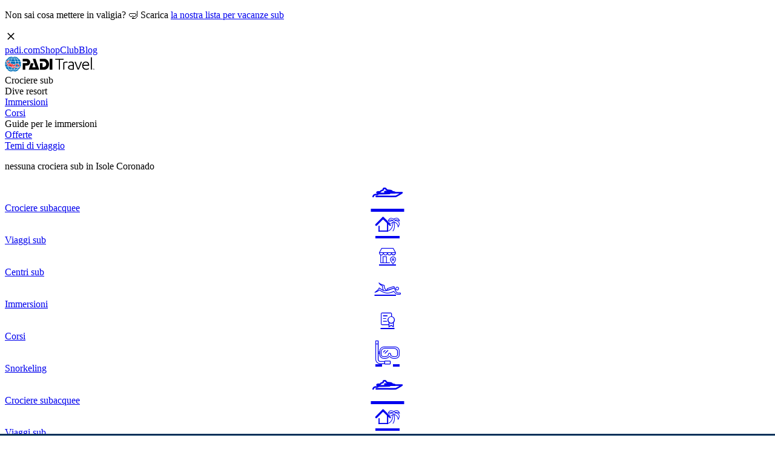

--- FILE ---
content_type: text/html; charset=utf-8
request_url: https://travel.padi.com/it/s/crociere-sub/isole-coronado/
body_size: 33676
content:
<!DOCTYPE html><html lang="it" data-sentry-component="RootLayout" data-sentry-source-file="layout.tsx"><head><meta charSet="utf-8"/><meta name="viewport" content="width=device-width, initial-scale=1"/><link rel="preload" as="image" imageSrcSet="https://d2p1cf6997m1ir.cloudfront.net/static/travel-next/images/rewardReadersChoice/reward-readers-choice.png 1x, https://d2p1cf6997m1ir.cloudfront.net/static/travel-next/images/rewardReadersChoice/reward-readers-choice.png 2x"/><link rel="stylesheet" href="https://d2p1cf6997m1ir.cloudfront.net/static/travel-next/_next/static/css/d9c27dfd60af5ae9.css" data-precedence="next"/><link rel="stylesheet" href="https://d2p1cf6997m1ir.cloudfront.net/static/travel-next/_next/static/css/dae91ca34bcd37b0.css" data-precedence="next"/><link rel="preload" as="script" fetchPriority="low" href="https://d2p1cf6997m1ir.cloudfront.net/static/travel-next/_next/static/chunks/webpack-bac6c1ee4371a94e.js"/><script src="https://d2p1cf6997m1ir.cloudfront.net/static/travel-next/_next/static/chunks/4bd1b696-07f486ff1cf77990.js" async=""></script><script src="https://d2p1cf6997m1ir.cloudfront.net/static/travel-next/_next/static/chunks/1914-4596ed771c83c73b.js" async=""></script><script src="https://d2p1cf6997m1ir.cloudfront.net/static/travel-next/_next/static/chunks/main-app-d0e4fca7b7519a76.js" async=""></script><script src="https://d2p1cf6997m1ir.cloudfront.net/static/travel-next/_next/static/chunks/4038-f9c9b1a7f53aba24.js" async=""></script><script src="https://d2p1cf6997m1ir.cloudfront.net/static/travel-next/_next/static/chunks/6094-9ff922362bcd5de6.js" async=""></script><script src="https://d2p1cf6997m1ir.cloudfront.net/static/travel-next/_next/static/chunks/1474-83b82cb97a39fcb5.js" async=""></script><script src="https://d2p1cf6997m1ir.cloudfront.net/static/travel-next/_next/static/chunks/3120-599fd5501a353138.js" async=""></script><script src="https://d2p1cf6997m1ir.cloudfront.net/static/travel-next/_next/static/chunks/8875-d716a2f0d42b4915.js" async=""></script><script src="https://d2p1cf6997m1ir.cloudfront.net/static/travel-next/_next/static/chunks/app/%5Blocale%5D/layout-a8a0379703291cf8.js" async=""></script><script src="https://d2p1cf6997m1ir.cloudfront.net/static/travel-next/_next/static/chunks/7275-74f7be3e43914c19.js" async=""></script><script src="https://d2p1cf6997m1ir.cloudfront.net/static/travel-next/_next/static/chunks/5672-b2802b190b198c41.js" async=""></script><script src="https://d2p1cf6997m1ir.cloudfront.net/static/travel-next/_next/static/chunks/796-42eb2825bd74292b.js" async=""></script><script src="https://d2p1cf6997m1ir.cloudfront.net/static/travel-next/_next/static/chunks/4641-c6fd4b3d4b64da06.js" async=""></script><script src="https://d2p1cf6997m1ir.cloudfront.net/static/travel-next/_next/static/chunks/1570-16acd4e8746611b8.js" async=""></script><script src="https://d2p1cf6997m1ir.cloudfront.net/static/travel-next/_next/static/chunks/app/%5Blocale%5D/not-found-9907b758a821bbb1.js" async=""></script><script src="https://d2p1cf6997m1ir.cloudfront.net/static/travel-next/_next/static/chunks/6514-a026f06fb68f0f11.js" async=""></script><script src="https://d2p1cf6997m1ir.cloudfront.net/static/travel-next/_next/static/chunks/7830-3488286de1b18733.js" async=""></script><script src="https://d2p1cf6997m1ir.cloudfront.net/static/travel-next/_next/static/chunks/3214-a8cc90c0b4367318.js" async=""></script><script src="https://d2p1cf6997m1ir.cloudfront.net/static/travel-next/_next/static/chunks/8867-433398fa88f389f1.js" async=""></script><script src="https://d2p1cf6997m1ir.cloudfront.net/static/travel-next/_next/static/chunks/7370-2377c3a0e72c9176.js" async=""></script><script src="https://d2p1cf6997m1ir.cloudfront.net/static/travel-next/_next/static/chunks/9192-215d8f969717ea4e.js" async=""></script><script src="https://d2p1cf6997m1ir.cloudfront.net/static/travel-next/_next/static/chunks/8102-237693676c9e8b62.js" async=""></script><script src="https://d2p1cf6997m1ir.cloudfront.net/static/travel-next/_next/static/chunks/4419-199856811f73b146.js" async=""></script><script src="https://d2p1cf6997m1ir.cloudfront.net/static/travel-next/_next/static/chunks/app/%5Blocale%5D/s/liveaboards/%5Blocation%5D/page-0b38eec77bb1f383.js" async=""></script><link rel="preload" href="https://www.googletagmanager.com/gtm.js?id=GTM-MQW3Z7" as="script"/><meta name="next-size-adjust" content=""/><link rel="preconnect" href="https://dev.visualwebsiteoptimizer.com"/><title>0 Viaggi in Isole Coronado | PADI Travel</title><meta name="description" content="Scopri tutte le crociere sub in Isole Coronado, verifica i servizi forniti, leggi le recensioni dei subacquei e confronta le offerte disponibili"/><meta name="robots" content="noindex, follow"/><meta name="name" content="PADI Travel | Scuba diving Vacations"/><meta name="description" content="✓ Biggest Selection ✓ 24/7 Support ✓ True Online Booking ✓ Best Price Guarantee ✓ No Hidden Fees ✓ Free Dive Insurance. Book Your Dive Vacation With PADI Travel!"/><meta name="image" content="https://d2p1cf6997m1ir.cloudfront.net/static/travel_dist/images/padi_travel_social_default.jpg"/><meta name="com.silverpop.brandeddomains" content="www.pages05.net,apps.padi.com,dive.padi.com,eventbrite.com,mypadi.padi.com,padi.com,padigear.com,pages05.net,scubaearth.com,sp.padi.com.cn,td.padi.com.cn,travel.padi.com,www.padi.co.kr,www.padi.com,www.padigear.com,www.scubaearth.com,www.travel.padi.com,www2.padi.com"/><meta name="ahrefs-site-verification" content="3bf1c1c80fe6a92bf3fac0c3c7f608082b4aae8381328e7142a6a3ea1097ce6d"/><meta name="itemProp:name" content="0 Viaggi in Isole Coronado | PADI Travel"/><meta name="itemProp:description" content="Scopri tutte le crociere sub in Isole Coronado, verifica i servizi forniti, leggi le recensioni dei subacquei e confronta le offerte disponibili"/><meta name="itemProp:image" content="undefined/travel_dist/images/padi_travel_social_default.jpg"/><link rel="canonical" href="https://travel.padi.com/it/liveaboards/isole-coronado/"/><meta property="fb:app_id" content="1433556240273178"/><meta property="og:title" content="0 Viaggi in Isole Coronado | PADI Travel"/><meta property="og:description" content="Scopri tutte le crociere sub in Isole Coronado, verifica i servizi forniti, leggi le recensioni dei subacquei e confronta le offerte disponibili"/><meta property="og:image" content="https://travel.padi.com/opengraph-image.png"/><meta property="og:type" content="website"/><meta name="twitter:card" content="summary_large_image"/><meta name="twitter:title" content="0 Viaggi in Isole Coronado | PADI Travel"/><meta name="twitter:description" content="Scopri tutte le crociere sub in Isole Coronado, verifica i servizi forniti, leggi le recensioni dei subacquei e confronta le offerte disponibili"/><meta name="twitter:image" content="https://travel.padi.com/opengraph-image.png"/><link rel="icon" href="/favicon.ico?8331dd9097a539c5" type="image/x-icon" sizes="16x16"/><link rel="icon" href="https://d2p1cf6997m1ir.cloudfront.net/static/travel_dist/images/favicon.ico"/><script type="text/javascript" id="vwoCode">window._vwo_code||(function(){var w=window,d=document;var account_id=760139,version=2.2,settings_tolerance=2000,hide_element='body',hide_element_style='opacity:0 !important;filter:alpha(opacity=0) !important;background:none !important';if(f=!1,v=d.querySelector('#vwoCode'),cc={},-1<d.URL.indexOf('__vwo_disable__')||w._vwo_code)return;try{var e=JSON.parse(localStorage.getItem('_vwo_'+account_id+'_config'));cc=e&&'object'==typeof e?e:{}}catch(e){}function r(t){try{return decodeURIComponent(t)}catch(e){return t}}var s=(()=>{var e={combination:[],combinationChoose:[],split:[],exclude:[],uuid:null,consent:null,optOut:null},t=d.cookie||'';if(t)for(var i,n,o=/(?:^|;\s*)(?:(_vis_opt_exp_(\d+)_combi=([^;]*))|(_vis_opt_exp_(\d+)_combi_choose=([^;]*))|(_vis_opt_exp_(\d+)_split=([^:;]*))|(_vis_opt_exp_(\d+)_exclude=[^;]*)|(_vis_opt_out=([^;]*))|(_vwo_global_opt_out=[^;]*)|(_vwo_uuid=([^;]*))|(_vwo_consent=([^;]*)))/g;null!==(i=o.exec(t));)try{i[1]?e.combination.push({id:i[2],value:r(i[3])}):i[4]?e.combinationChoose.push({id:i[5],value:r(i[6])}):i[7]?e.split.push({id:i[8],value:r(i[9])}):i[10]?e.exclude.push({id:i[11]}):i[12]?e.optOut=r(i[13]):i[14]?e.optOut=!0:i[15]?e.uuid=r(i[16]):i[17]&&(n=r(i[18]),e.consent=n&&3<=n.length?n.substring(0,3):null)}catch(e){}return e})();function n(){var e=(()=>{if(w.VWO&&Array.isArray(w.VWO))for(var e=0;e<w.VWO.length;e++){var t=w.VWO[e];if(Array.isArray(t)&&('setVisitorId'===t[0]||'setSessionId'===t[0]))return!0}return!1})(),t='a='+account_id+'&u='+encodeURIComponent(w._vis_opt_url||d.URL)+'&vn='+version+'&ph=1'+('undefined'!=typeof platform?'&p='+platform:'')+'&st='+w.performance.now(),e=(!e&&((e=(()=>{var e,t=[],i={},n=w.VWO&&w.VWO.appliedCampaigns||{};for(e in n){var o=n[e]&&n[e].v;o&&(t.push(e+'-'+o+'-1'),i[e]=!0)}if(s&&s.combination)for(var r=0;r<s.combination.length;r++){var a=s.combination[r];i[a.id]||t.push(a.id+'-'+a.value)}return t.join('|')})())&&(t+='&c='+e),(e=(()=>{var e=[],t={};if(s&&s.combinationChoose)for(var i=0;i<s.combinationChoose.length;i++){var n=s.combinationChoose[i];e.push(n.id+'-'+n.value),t[n.id]=!0}if(s&&s.split)for(var o=0;o<s.split.length;o++)t[(n=s.split[o]).id]||e.push(n.id+'-'+n.value);return e.join('|')})())&&(t+='&cc='+e),e=(()=>{var e={},t=[];if(w.VWO&&Array.isArray(w.VWO))for(var i=0;i<w.VWO.length;i++){var n=w.VWO[i];if(Array.isArray(n)&&'setVariation'===n[0]&&n[1]&&Array.isArray(n[1]))for(var o=0;o<n[1].length;o++){var r,a=n[1][o];a&&'object'==typeof a&&(r=a.e,a=a.v,r)&&a&&(e[r]=a)}}for(r in e)t.push(r+'-'+e[r]);return t.join('|')})())&&(t+='&sv='+e),s&&s.optOut&&(t+='&o='+s.optOut),(()=>{var e=[],t={};if(s&&s.exclude)for(var i=0;i<s.exclude.length;i++){var n=s.exclude[i];t[n.id]||(e.push(n.id),t[n.id]=!0)}return e.join('|')})());return e&&(t+='&e='+e),s&&s.uuid&&(t+='&id='+s.uuid),s&&s.consent&&(t+='&consent='+s.consent),w.name&&-1<w.name.indexOf('_vis_preview')&&(t+='&pM=true'),w.VWO&&w.VWO.ed&&(t+='&ed='+w.VWO.ed),t}code={nonce:v&&v.nonce,library_tolerance:function(){return'undefined'!=typeof library_tolerance?library_tolerance:void 0},settings_tolerance:function(){return cc.sT||settings_tolerance},hide_element_style:function(){return'{'+(cc.hES||hide_element_style)+'}'},hide_element:function(){return performance.getEntriesByName('first-contentful-paint')[0]?'':'string'==typeof cc.hE?cc.hE:hide_element},getVersion:function(){return version},finish:function(e){var t;f||(f=!0,(t=d.getElementById('_vis_opt_path_hides'))&&t.parentNode.removeChild(t),e&&((new Image).src='https://dev.visualwebsiteoptimizer.com/ee.gif?a='+account_id+e))},finished:function(){return f},addScript:function(e){var t=d.createElement('script');t.type='text/javascript',e.src?t.src=e.src:t.text=e.text,v&&t.setAttribute('nonce',v.nonce),d.getElementsByTagName('head')[0].appendChild(t)},load:function(e,t){t=t||{};var i=new XMLHttpRequest;i.open('GET',e,!0),i.withCredentials=!t.dSC,i.responseType=t.responseType||'text',i.onload=function(){if(t.onloadCb)return t.onloadCb(i,e);200===i.status?w._vwo_code.addScript({text:i.responseText}):w._vwo_code.finish('&e=loading_failure:'+e)},i.onerror=function(){if(t.onerrorCb)return t.onerrorCb(e);w._vwo_code.finish('&e=loading_failure:'+e)},i.send()},init:function(){var e,t,i=this.settings_tolerance(),i=(w._vwo_settings_timer=setTimeout(function(){w._vwo_code.finish()},i),'body'!==this.hide_element()?(e=d.createElement('style'),t=(i=this.hide_element())?i+this.hide_element_style():'',i=d.getElementsByTagName('head')[0],e.setAttribute('id','_vis_opt_path_hides'),v&&e.setAttribute('nonce',v.nonce),e.setAttribute('type','text/css'),e.styleSheet?e.styleSheet.cssText=t:e.appendChild(d.createTextNode(t)),i.appendChild(e)):(e=d.getElementsByTagName('head')[0],(t=d.createElement('div')).style.cssText='z-index: 2147483647 !important;position: fixed !important;left: 0 !important;top: 0 !important;width: 100% !important;height: 100% !important;background:white!important;',t.setAttribute('id','_vis_opt_path_hides'),t.classList.add('_vis_hide_layer'),e.parentNode.insertBefore(t,e.nextSibling)),'https://dev.visualwebsiteoptimizer.com/j.php?'+n());-1!==w.location.search.indexOf('_vwo_xhr')?this.addScript({src:i}):this.load(i+'&x=true',{l:1})}};w._vwo_code=code;code.init();})();function d(){var e;t._vwo_code&&(e=d.hidingStyle=document.getElementById('_vis_opt_path_hides')||d.hidingStyle,t._vwo_code.finished()||_vwo_code.libExecuted||t.VWO&&VWO.dNR||(document.getElementById('_vis_opt_path_hides')||document.getElementsByTagName('head')[0].appendChild(e),requestAnimationFrame(d)))}var t;t=window,d();</script><script src="https://d2p1cf6997m1ir.cloudfront.net/static/travel-next/_next/static/chunks/polyfills-42372ed130431b0a.js" noModule=""></script><style data-emotion="css-global 17xxpii">@layer mui{html{-webkit-font-smoothing:antialiased;-moz-osx-font-smoothing:grayscale;box-sizing:border-box;-webkit-text-size-adjust:100%;}*,*::before,*::after{box-sizing:inherit;}strong,b{font-weight:700;}body{margin:0;color:var(--mui-palette-text-primary);font-family:var(--font-noto-sans);font-weight:400;font-size:1.1428571428571428rem;line-height:1.5;background-color:var(--mui-palette-background-default);}@media print{body{background-color:var(--mui-palette-common-white);}}body::backdrop{background-color:var(--mui-palette-background-default);}}</style><style data-emotion="css-global cj4i8">@layer mui{:root{--mui-spacing:8px;--mui-shape-borderRadius:4px;--mui-shadows-0:none;--mui-shadows-1:0px 2px 1px -1px rgba(0,0,0,0.2),0px 1px 1px 0px rgba(0,0,0,0.14),0px 1px 3px 0px rgba(0,0,0,0.12);--mui-shadows-2:0px 3px 1px -2px rgba(0,0,0,0.2),0px 2px 2px 0px rgba(0,0,0,0.14),0px 1px 5px 0px rgba(0,0,0,0.12);--mui-shadows-3:0px 3px 3px -2px rgba(0,0,0,0.2),0px 3px 4px 0px rgba(0,0,0,0.14),0px 1px 8px 0px rgba(0,0,0,0.12);--mui-shadows-4:0px 2px 4px -1px rgba(0,0,0,0.2),0px 4px 5px 0px rgba(0,0,0,0.14),0px 1px 10px 0px rgba(0,0,0,0.12);--mui-shadows-5:0px 3px 5px -1px rgba(0,0,0,0.2),0px 5px 8px 0px rgba(0,0,0,0.14),0px 1px 14px 0px rgba(0,0,0,0.12);--mui-shadows-6:0px 3px 5px -1px rgba(0,0,0,0.2),0px 6px 10px 0px rgba(0,0,0,0.14),0px 1px 18px 0px rgba(0,0,0,0.12);--mui-shadows-7:0px 4px 5px -2px rgba(0,0,0,0.2),0px 7px 10px 1px rgba(0,0,0,0.14),0px 2px 16px 1px rgba(0,0,0,0.12);--mui-shadows-8:0px 5px 5px -3px rgba(0,0,0,0.2),0px 8px 10px 1px rgba(0,0,0,0.14),0px 3px 14px 2px rgba(0,0,0,0.12);--mui-shadows-9:0px 5px 6px -3px rgba(0,0,0,0.2),0px 9px 12px 1px rgba(0,0,0,0.14),0px 3px 16px 2px rgba(0,0,0,0.12);--mui-shadows-10:0px 6px 6px -3px rgba(0,0,0,0.2),0px 10px 14px 1px rgba(0,0,0,0.14),0px 4px 18px 3px rgba(0,0,0,0.12);--mui-shadows-11:0px 6px 7px -4px rgba(0,0,0,0.2),0px 11px 15px 1px rgba(0,0,0,0.14),0px 4px 20px 3px rgba(0,0,0,0.12);--mui-shadows-12:0px 7px 8px -4px rgba(0,0,0,0.2),0px 12px 17px 2px rgba(0,0,0,0.14),0px 5px 22px 4px rgba(0,0,0,0.12);--mui-shadows-13:0px 7px 8px -4px rgba(0,0,0,0.2),0px 13px 19px 2px rgba(0,0,0,0.14),0px 5px 24px 4px rgba(0,0,0,0.12);--mui-shadows-14:0px 7px 9px -4px rgba(0,0,0,0.2),0px 14px 21px 2px rgba(0,0,0,0.14),0px 5px 26px 4px rgba(0,0,0,0.12);--mui-shadows-15:0px 8px 9px -5px rgba(0,0,0,0.2),0px 15px 22px 2px rgba(0,0,0,0.14),0px 6px 28px 5px rgba(0,0,0,0.12);--mui-shadows-16:0px 8px 10px -5px rgba(0,0,0,0.2),0px 16px 24px 2px rgba(0,0,0,0.14),0px 6px 30px 5px rgba(0,0,0,0.12);--mui-shadows-17:0px 8px 11px -5px rgba(0,0,0,0.2),0px 17px 26px 2px rgba(0,0,0,0.14),0px 6px 32px 5px rgba(0,0,0,0.12);--mui-shadows-18:0px 9px 11px -5px rgba(0,0,0,0.2),0px 18px 28px 2px rgba(0,0,0,0.14),0px 7px 34px 6px rgba(0,0,0,0.12);--mui-shadows-19:0px 9px 12px -6px rgba(0,0,0,0.2),0px 19px 29px 2px rgba(0,0,0,0.14),0px 7px 36px 6px rgba(0,0,0,0.12);--mui-shadows-20:0px 10px 13px -6px rgba(0,0,0,0.2),0px 20px 31px 3px rgba(0,0,0,0.14),0px 8px 38px 7px rgba(0,0,0,0.12);--mui-shadows-21:0px 10px 13px -6px rgba(0,0,0,0.2),0px 21px 33px 3px rgba(0,0,0,0.14),0px 8px 40px 7px rgba(0,0,0,0.12);--mui-shadows-22:0px 10px 14px -6px rgba(0,0,0,0.2),0px 22px 35px 3px rgba(0,0,0,0.14),0px 8px 42px 7px rgba(0,0,0,0.12);--mui-shadows-23:0px 11px 14px -7px rgba(0,0,0,0.2),0px 23px 36px 3px rgba(0,0,0,0.14),0px 9px 44px 8px rgba(0,0,0,0.12);--mui-shadows-24:0px 11px 15px -7px rgba(0,0,0,0.2),0px 24px 38px 3px rgba(0,0,0,0.14),0px 9px 46px 8px rgba(0,0,0,0.12);--mui-zIndex-mobileStepper:1000;--mui-zIndex-fab:1050;--mui-zIndex-speedDial:1050;--mui-zIndex-appBar:1100;--mui-zIndex-drawer:1200;--mui-zIndex-modal:1300;--mui-zIndex-snackbar:1400;--mui-zIndex-tooltip:1500;--mui-font-h1:300 6.857142857142857rem/1.167 var(--font-noto-sans);--mui-font-h2:300 4.285714285714286rem/1.2 var(--font-noto-sans);--mui-font-h3:400 3.4285714285714284rem/1.167 var(--font-noto-sans);--mui-font-h4:400 2.4285714285714284rem/1.235 var(--font-noto-sans);--mui-font-h5:400 1.7142857142857142rem/1.334 var(--font-noto-sans);--mui-font-h6:500 1.4285714285714284rem/1.6 var(--font-noto-sans);--mui-font-subtitle1:400 1.1428571428571428rem/1.75 var(--font-noto-sans);--mui-font-subtitle2:500 1rem/1.57 var(--font-noto-sans);--mui-font-body1:400 1.1428571428571428rem/1.5 var(--font-noto-sans);--mui-font-body2:400 1rem/1.43 var(--font-noto-sans);--mui-font-button:500 1rem/1.75 var(--font-noto-sans);--mui-font-caption:400 0.8571428571428571rem/1.66 var(--font-noto-sans);--mui-font-overline:400 0.8571428571428571rem/2.66 var(--font-noto-sans);--mui-font-inherit:inherit inherit/inherit inherit;}:root{-webkit-print-color-scheme:light;color-scheme:light;--mui-palette-primary-main:#007bd3;--mui-palette-primary-light:rgb(51, 149, 219);--mui-palette-primary-dark:rgb(0, 86, 147);--mui-palette-primary-contrastText:#fff;--mui-palette-primary-mainChannel:0 123 211;--mui-palette-primary-lightChannel:51 149 219;--mui-palette-primary-darkChannel:0 86 147;--mui-palette-primary-contrastTextChannel:255 255 255;--mui-palette-common-black:#000;--mui-palette-common-white:#fff;--mui-palette-common-background:#fff;--mui-palette-common-onBackground:#000;--mui-palette-common-backgroundChannel:255 255 255;--mui-palette-common-onBackgroundChannel:0 0 0;--mui-palette-secondary-main:#9c27b0;--mui-palette-secondary-light:#ba68c8;--mui-palette-secondary-dark:#7b1fa2;--mui-palette-secondary-contrastText:#fff;--mui-palette-secondary-mainChannel:156 39 176;--mui-palette-secondary-lightChannel:186 104 200;--mui-palette-secondary-darkChannel:123 31 162;--mui-palette-secondary-contrastTextChannel:255 255 255;--mui-palette-error-main:#d32f2f;--mui-palette-error-light:#ef5350;--mui-palette-error-dark:#c62828;--mui-palette-error-contrastText:#fff;--mui-palette-error-mainChannel:211 47 47;--mui-palette-error-lightChannel:239 83 80;--mui-palette-error-darkChannel:198 40 40;--mui-palette-error-contrastTextChannel:255 255 255;--mui-palette-warning-main:#ed6c02;--mui-palette-warning-light:#ff9800;--mui-palette-warning-dark:#e65100;--mui-palette-warning-contrastText:#fff;--mui-palette-warning-mainChannel:237 108 2;--mui-palette-warning-lightChannel:255 152 0;--mui-palette-warning-darkChannel:230 81 0;--mui-palette-warning-contrastTextChannel:255 255 255;--mui-palette-info-main:#0288d1;--mui-palette-info-light:#03a9f4;--mui-palette-info-dark:#01579b;--mui-palette-info-contrastText:#fff;--mui-palette-info-mainChannel:2 136 209;--mui-palette-info-lightChannel:3 169 244;--mui-palette-info-darkChannel:1 87 155;--mui-palette-info-contrastTextChannel:255 255 255;--mui-palette-success-main:#2e7d32;--mui-palette-success-light:#4caf50;--mui-palette-success-dark:#1b5e20;--mui-palette-success-contrastText:#fff;--mui-palette-success-mainChannel:46 125 50;--mui-palette-success-lightChannel:76 175 80;--mui-palette-success-darkChannel:27 94 32;--mui-palette-success-contrastTextChannel:255 255 255;--mui-palette-grey-50:#fafafa;--mui-palette-grey-100:#f5f5f5;--mui-palette-grey-200:#eeeeee;--mui-palette-grey-300:#e0e0e0;--mui-palette-grey-400:#bdbdbd;--mui-palette-grey-500:#9e9e9e;--mui-palette-grey-600:#757575;--mui-palette-grey-700:#616161;--mui-palette-grey-800:#424242;--mui-palette-grey-900:#212121;--mui-palette-grey-A100:#f5f5f5;--mui-palette-grey-A200:#eeeeee;--mui-palette-grey-A400:#bdbdbd;--mui-palette-grey-A700:#616161;--mui-palette-text-primary:rgba(0, 0, 0, 0.87);--mui-palette-text-secondary:rgba(0, 0, 0, 0.6);--mui-palette-text-disabled:rgba(0, 0, 0, 0.38);--mui-palette-text-primaryChannel:0 0 0;--mui-palette-text-secondaryChannel:0 0 0;--mui-palette-divider:rgba(0, 0, 0, 0.12);--mui-palette-background-paper:#fff;--mui-palette-background-default:#fff;--mui-palette-background-defaultChannel:255 255 255;--mui-palette-background-paperChannel:255 255 255;--mui-palette-action-active:rgba(0, 0, 0, 0.54);--mui-palette-action-hover:rgba(0, 0, 0, 0.04);--mui-palette-action-hoverOpacity:0.04;--mui-palette-action-selected:rgba(0, 0, 0, 0.08);--mui-palette-action-selectedOpacity:0.08;--mui-palette-action-disabled:rgba(0, 0, 0, 0.26);--mui-palette-action-disabledBackground:rgba(0, 0, 0, 0.12);--mui-palette-action-disabledOpacity:0.38;--mui-palette-action-focus:rgba(0, 0, 0, 0.12);--mui-palette-action-focusOpacity:0.12;--mui-palette-action-activatedOpacity:0.12;--mui-palette-action-activeChannel:0 0 0;--mui-palette-action-selectedChannel:0 0 0;--mui-palette-Alert-errorColor:rgb(95, 33, 32);--mui-palette-Alert-infoColor:rgb(1, 67, 97);--mui-palette-Alert-successColor:rgb(30, 70, 32);--mui-palette-Alert-warningColor:rgb(102, 60, 0);--mui-palette-Alert-errorFilledBg:var(--mui-palette-error-main, #d32f2f);--mui-palette-Alert-infoFilledBg:var(--mui-palette-info-main, #0288d1);--mui-palette-Alert-successFilledBg:var(--mui-palette-success-main, #2e7d32);--mui-palette-Alert-warningFilledBg:var(--mui-palette-warning-main, #ed6c02);--mui-palette-Alert-errorFilledColor:#fff;--mui-palette-Alert-infoFilledColor:#fff;--mui-palette-Alert-successFilledColor:#fff;--mui-palette-Alert-warningFilledColor:#fff;--mui-palette-Alert-errorStandardBg:rgb(253, 237, 237);--mui-palette-Alert-infoStandardBg:rgb(229, 246, 253);--mui-palette-Alert-successStandardBg:rgb(237, 247, 237);--mui-palette-Alert-warningStandardBg:rgb(255, 244, 229);--mui-palette-Alert-errorIconColor:var(--mui-palette-error-main, #d32f2f);--mui-palette-Alert-infoIconColor:var(--mui-palette-info-main, #0288d1);--mui-palette-Alert-successIconColor:var(--mui-palette-success-main, #2e7d32);--mui-palette-Alert-warningIconColor:var(--mui-palette-warning-main, #ed6c02);--mui-palette-AppBar-defaultBg:var(--mui-palette-grey-100, #f5f5f5);--mui-palette-Avatar-defaultBg:var(--mui-palette-grey-400, #bdbdbd);--mui-palette-Button-inheritContainedBg:var(--mui-palette-grey-300, #e0e0e0);--mui-palette-Button-inheritContainedHoverBg:var(--mui-palette-grey-A100, #f5f5f5);--mui-palette-Chip-defaultBorder:var(--mui-palette-grey-400, #bdbdbd);--mui-palette-Chip-defaultAvatarColor:var(--mui-palette-grey-700, #616161);--mui-palette-Chip-defaultIconColor:var(--mui-palette-grey-700, #616161);--mui-palette-FilledInput-bg:rgba(0, 0, 0, 0.06);--mui-palette-FilledInput-hoverBg:rgba(0, 0, 0, 0.09);--mui-palette-FilledInput-disabledBg:rgba(0, 0, 0, 0.12);--mui-palette-LinearProgress-primaryBg:rgb(158, 204, 238);--mui-palette-LinearProgress-secondaryBg:rgb(217, 172, 224);--mui-palette-LinearProgress-errorBg:rgb(238, 175, 175);--mui-palette-LinearProgress-infoBg:rgb(158, 209, 237);--mui-palette-LinearProgress-successBg:rgb(175, 205, 177);--mui-palette-LinearProgress-warningBg:rgb(248, 199, 158);--mui-palette-Skeleton-bg:rgba(var(--mui-palette-text-primaryChannel, undefined) / 0.11);--mui-palette-Slider-primaryTrack:rgb(158, 204, 238);--mui-palette-Slider-secondaryTrack:rgb(217, 172, 224);--mui-palette-Slider-errorTrack:rgb(238, 175, 175);--mui-palette-Slider-infoTrack:rgb(158, 209, 237);--mui-palette-Slider-successTrack:rgb(175, 205, 177);--mui-palette-Slider-warningTrack:rgb(248, 199, 158);--mui-palette-SnackbarContent-bg:rgb(50, 50, 50);--mui-palette-SnackbarContent-color:#fff;--mui-palette-SpeedDialAction-fabHoverBg:rgb(216, 216, 216);--mui-palette-StepConnector-border:var(--mui-palette-grey-400, #bdbdbd);--mui-palette-StepContent-border:var(--mui-palette-grey-400, #bdbdbd);--mui-palette-Switch-defaultColor:var(--mui-palette-common-white, #fff);--mui-palette-Switch-defaultDisabledColor:var(--mui-palette-grey-100, #f5f5f5);--mui-palette-Switch-primaryDisabledColor:rgb(158, 204, 238);--mui-palette-Switch-secondaryDisabledColor:rgb(217, 172, 224);--mui-palette-Switch-errorDisabledColor:rgb(238, 175, 175);--mui-palette-Switch-infoDisabledColor:rgb(158, 209, 237);--mui-palette-Switch-successDisabledColor:rgb(175, 205, 177);--mui-palette-Switch-warningDisabledColor:rgb(248, 199, 158);--mui-palette-TableCell-border:rgba(224, 224, 224, 1);--mui-palette-Tooltip-bg:rgba(97, 97, 97, 0.92);--mui-palette-dividerChannel:0 0 0;--mui-opacity-inputPlaceholder:0.42;--mui-opacity-inputUnderline:0.42;--mui-opacity-switchTrackDisabled:0.12;--mui-opacity-switchTrack:0.38;}}</style><style data-emotion="css-global animation-c7515d">@layer mui{@-webkit-keyframes animation-c7515d{0%{opacity:1;}50%{opacity:0.4;}100%{opacity:1;}}@keyframes animation-c7515d{0%{opacity:1;}50%{opacity:0.4;}100%{opacity:1;}}}</style><style data-emotion="css 79elbk 1k6ruet 4hbndy eucfn 3rl7t4 1y55nrx py43je 1g8y651 9zz45t 1gk4pfl 1w14f8z di1vw9 70qvj9 1j7qjdd eau99j 1prkgvx 1vu2yqv ki6qj6 1qfzsw7 jza348 6ibowj 1iopk4g ewarfe 38p4p9 0 1j2fvk0 1rxod4o 8atqhb 8dfwnx rdwxg0 15cfdz5 2me6vs ymp5yk 97togm pkg1y 1nnqwk sgqmk2 ktei8f hkfsaf j1gim3 164loy2 17m9se6 cne69a 1fazir2 1mcrfa7 iagps8 130f8nx 1siks1v w6j9cm 4wpp5x 100pwv8 1wxskhk 1r2f04i 1vws92j ruf7bl 1jwrlpo rbokh5 1wlbw19 759u60 1e1qbww 1kneknm ewv6au j8yymo 53z1dg 1lmekrk 1ido7xn b293uy 4rmlxi 72c8qf 143zroa 1nkmnm2 17hlp2x 16te4zc rg7t81 1myy93w kba66z 1gd6w31 1jaetl3 110ct6v 12r262x 1u7iqiw 1xpb4c7 n44bx0 t8nfcs lj0ct2 iwjbhy 1q94rgb 1ds6949 11u00cr 12p6cbl kpqiqf 17qz285 me8icv dkowah 1rhhxyh 1aageso 1g1n8d9 mil81y vzdpvf 1wduhak 1fe35xt ezwv5p 1gsdc2z 1mdrt5t 19k4m5u 14srit4 lqmbma nyb1l nin2vk a640bc l7ukb6 wynee3 1qjnzo 2qcjrn k85x6l 1ly1x9x">@layer mui{.css-79elbk{position:relative;}}@layer mui{.css-1k6ruet{display:-webkit-box;display:-webkit-flex;display:-ms-flexbox;display:flex;-webkit-box-pack:center;-ms-flex-pack:center;-webkit-justify-content:center;justify-content:center;width:100%;gap:10px;position:relative;background-color:#0072d3;padding:5px 40px;}}@layer mui{.css-4hbndy{margin:0;font-family:var(--font-noto-sans);font-weight:400;font-size:1.1428571428571428rem;line-height:1.5;font-size:16px;color:#fcfcfc;overflow:hidden;word-break:break-word;max-width:100%;}}@layer mui{.css-eucfn{-webkit-user-select:none;-moz-user-select:none;-ms-user-select:none;user-select:none;width:1em;height:1em;display:inline-block;-webkit-flex-shrink:0;-ms-flex-negative:0;flex-shrink:0;-webkit-transition:fill 300ms cubic-bezier(0.4, 0, 0.2, 1) 0ms;transition:fill 300ms cubic-bezier(0.4, 0, 0.2, 1) 0ms;fill:currentColor;font-size:1.4285714285714284rem;color:#fff;cursor:pointer;position:absolute;right:10px;top:50%;-webkit-transform:translateY(-50%);-moz-transform:translateY(-50%);-ms-transform:translateY(-50%);transform:translateY(-50%);}}@layer mui{.css-3rl7t4{width:100%;margin-left:auto;box-sizing:border-box;margin-right:auto;padding:0 10px;}@media (min-width:1360px){.css-3rl7t4{max-width:1360px;}}}@layer mui{.css-1y55nrx{display:-webkit-box;display:-webkit-flex;display:-ms-flexbox;display:flex;-webkit-flex-direction:row;-ms-flex-direction:row;flex-direction:row;height:35px;padding:3px 0 0 0;-webkit-box-pack:justify;-webkit-justify-content:space-between;justify-content:space-between;}@media (min-width:0px){.css-1y55nrx{display:none;}}@media (min-width:600px){.css-1y55nrx{display:-webkit-box;display:-webkit-flex;display:-ms-flexbox;display:flex;}}}@layer mui{.css-py43je{display:-webkit-box;display:-webkit-flex;display:-ms-flexbox;display:flex;-webkit-flex-direction:row;-ms-flex-direction:row;flex-direction:row;}.css-py43je>:not(style):not(style){margin:0;}.css-py43je>:not(style)~:not(style){margin-left:calc(4 * var(--mui-spacing));}}@layer mui{.css-1g8y651{-webkit-text-decoration:none;text-decoration:none;-webkit-text-decoration:none;text-decoration:none;font-size:11px;color:#1a1c23;font-weight:700;padding:5px 0;text-transform:uppercase;}.css-1g8y651:hover{border-bottom:3px solid #1e80bf;}}@layer mui{.css-9zz45t{margin:0;font:inherit;line-height:inherit;letter-spacing:inherit;color:var(--mui-palette-primary-main);-webkit-text-decoration:none;text-decoration:none;-webkit-text-decoration:none;text-decoration:none;font-size:11px;color:#1a1c23;font-weight:700;padding:5px 0;text-transform:uppercase;}.css-9zz45t:hover{border-bottom:3px solid #1e80bf;}}@layer mui{.css-1gk4pfl{-webkit-text-decoration:none;text-decoration:none;-webkit-text-decoration:none;text-decoration:none;font-size:11px;color:#1a1c23;font-weight:700;padding:5px 0;}.css-1gk4pfl:hover{border-bottom:3px solid #1e80bf;}}@layer mui{.css-1w14f8z{margin:0;font:inherit;line-height:inherit;letter-spacing:inherit;color:var(--mui-palette-primary-main);-webkit-text-decoration:none;text-decoration:none;-webkit-text-decoration:none;text-decoration:none;font-size:11px;color:#1a1c23;font-weight:700;padding:5px 0;}.css-1w14f8z:hover{border-bottom:3px solid #1e80bf;}}@layer mui{.css-di1vw9{display:-webkit-box;display:-webkit-flex;display:-ms-flexbox;display:flex;-webkit-align-items:center;-webkit-box-align:center;-ms-flex-align:center;align-items:center;height:56px;position:relative;-webkit-box-pack:justify;-webkit-justify-content:space-between;justify-content:space-between;}}@layer mui{.css-70qvj9{display:-webkit-box;display:-webkit-flex;display:-ms-flexbox;display:flex;-webkit-align-items:center;-webkit-box-align:center;-ms-flex-align:center;align-items:center;}}@layer mui{.css-1j7qjdd{-webkit-text-decoration:none;text-decoration:none;}}@layer mui{.css-eau99j{margin:0;font:inherit;line-height:inherit;letter-spacing:inherit;color:var(--mui-palette-primary-main);-webkit-text-decoration:none;text-decoration:none;}}@layer mui{.css-1prkgvx{display:-webkit-box;display:-webkit-flex;display:-ms-flexbox;display:flex;padding-left:18px;min-width:670px;}@media (max-width: 1200px){.css-1prkgvx{min-width:650px;}}@media (max-width: 1000px){.css-1prkgvx{display:none;}}}@layer mui{.css-1vu2yqv{position:static;}}@layer mui{.css-ki6qj6{margin:0;font-family:var(--font-noto-sans);font-weight:400;font-size:1.1428571428571428rem;line-height:1.5;color:var(--mui-palette-text-primary);display:-webkit-box;display:-webkit-flex;display:-ms-flexbox;display:flex;height:100%;-webkit-align-items:center;-webkit-box-align:center;-ms-flex-align:center;align-items:center;text-align:center;padding:0 12px;cursor:pointer;position:relative;line-height:1.33;-webkit-transition:all 0.3s ease;transition:all 0.3s ease;-webkit-text-decoration:none;text-decoration:none;font-size:14px;font-weight:600;}.css-ki6qj6:hover{color:var(--mui-palette-primary-main);}@media (max-width: 1200px){.css-ki6qj6{font-size:13px;}}@media (max-width: 992px){.css-ki6qj6{padding:0 8px;text-overflow:ellipsis;}}}@layer mui{.css-1qfzsw7{-webkit-text-decoration:none;text-decoration:none;display:-webkit-box;display:-webkit-flex;display:-ms-flexbox;display:flex;height:100%;-webkit-align-items:center;-webkit-box-align:center;-ms-flex-align:center;align-items:center;text-align:center;padding:0 12px;color:var(--mui-palette-text-primary);cursor:pointer;position:relative;line-height:1.33;-webkit-transition:all 0.3s ease;transition:all 0.3s ease;-webkit-text-decoration:none;text-decoration:none;font-size:14px;font-weight:600;}.css-1qfzsw7:hover{color:var(--mui-palette-primary-main);}@media (max-width: 1200px){.css-1qfzsw7{font-size:13px;}}@media (max-width: 992px){.css-1qfzsw7{padding:0 8px;text-overflow:ellipsis;}}}@layer mui{.css-jza348{margin:0;font:inherit;line-height:inherit;letter-spacing:inherit;color:var(--mui-palette-primary-main);-webkit-text-decoration:none;text-decoration:none;display:-webkit-box;display:-webkit-flex;display:-ms-flexbox;display:flex;height:100%;-webkit-align-items:center;-webkit-box-align:center;-ms-flex-align:center;align-items:center;text-align:center;padding:0 12px;color:var(--mui-palette-text-primary);cursor:pointer;position:relative;line-height:1.33;-webkit-transition:all 0.3s ease;transition:all 0.3s ease;-webkit-text-decoration:none;text-decoration:none;font-size:14px;font-weight:600;}.css-jza348:hover{color:var(--mui-palette-primary-main);}@media (max-width: 1200px){.css-jza348{font-size:13px;}}@media (max-width: 992px){.css-jza348{padding:0 8px;text-overflow:ellipsis;}}}@layer mui{.css-6ibowj{z-index:100;width:300px;position:absolute;top:30px;right:0;}}@layer mui{.css-1iopk4g{width:100%;background-color:#f1f5f8;}}@layer mui{.css-ewarfe{width:100%;margin-left:auto;box-sizing:border-box;margin-right:auto;padding-left:calc(2 * var(--mui-spacing));padding-right:calc(2 * var(--mui-spacing));margin:0 auto;position:relative;display:-webkit-box;display:-webkit-flex;display:-ms-flexbox;display:flex;-webkit-flex-direction:column;-ms-flex-direction:column;flex-direction:column;}@media (min-width:600px){.css-ewarfe{padding-left:calc(3 * var(--mui-spacing));padding-right:calc(3 * var(--mui-spacing));}}@media (min-width:1360px){.css-ewarfe{max-width:1360px;}}@media (min-width:0px){.css-ewarfe{padding:0 10px;}}@media (min-width:600px){.css-ewarfe{padding:0 30px;}}}@layer mui{@media (min-width:0px){.css-38p4p9{display:initial;grid-template-columns:1fr;-webkit-column-gap:0;column-gap:0;}}@media (min-width:600px){.css-38p4p9{display:grid;-webkit-column-gap:calc(3 * var(--mui-spacing));column-gap:calc(3 * var(--mui-spacing));}}@media (min-width:900px){.css-38p4p9{grid-template-columns:1fr 3fr;-webkit-column-gap:calc(4 * var(--mui-spacing));column-gap:calc(4 * var(--mui-spacing));}}@media (min-width:1360px){.css-38p4p9{-webkit-column-gap:calc(7 * var(--mui-spacing));column-gap:calc(7 * var(--mui-spacing));}}}@layer mui{@media (min-width:600px){.css-1j2fvk0{width:100%;}}}@layer mui{.css-1rxod4o{margin:0;font-family:var(--font-noto-sans);font-weight:400;font-size:1.1428571428571428rem;line-height:1.5;}@media (min-width:0px){.css-1rxod4o{display:none;}}@media (min-width:600px){.css-1rxod4o{font-size:34px;display:-webkit-box;display:-webkit-flex;display:-ms-flexbox;display:flex;margin-top:calc(6 * var(--mui-spacing));margin-bottom:calc(6 * var(--mui-spacing));}}@media (min-width:900px){.css-1rxod4o{font-size:40px;margin-top:calc(6 * var(--mui-spacing));margin-bottom:calc(6 * var(--mui-spacing));}}}@layer mui{.css-8atqhb{width:100%;}}@layer mui{.css-8dfwnx{width:100%;position:relative;margin:0 auto;z-index:0;background:#fff;border-radius:3px;box-shadow:0 4px 6px 0 rgba(0, 0, 0, 0.1),0 1px 3px 0 rgba(0, 0, 0, 0.1);-webkit-box-flex-flow:row nowrap;-webkit-flex-flow:row nowrap;-ms-flex-flow:row nowrap;flex-flow:row nowrap;-webkit-box-pack:center;-ms-flex-pack:center;-webkit-justify-content:center;justify-content:center;}@media (min-width:0px){.css-8dfwnx{display:none;}}@media (min-width:600px){.css-8dfwnx{display:-webkit-box;display:-webkit-flex;display:-ms-flexbox;display:flex;}}}@layer mui{.css-rdwxg0{-webkit-text-decoration:none;text-decoration:none;font-size:16px;display:-webkit-box;display:-webkit-flex;display:-ms-flexbox;display:flex;-webkit-align-items:center;-webkit-box-align:center;-ms-flex-align:center;align-items:center;-webkit-box-pack:center;-ms-flex-pack:center;-webkit-justify-content:center;justify-content:center;-webkit-flex-direction:column;-ms-flex-direction:column;flex-direction:column;padding:10px 0;width:16.66%;cursor:pointer;position:relative;color:#fff;background-color:#0088dc;}.css-rdwxg0:hover{-webkit-text-decoration:none;text-decoration:none;color:#495869;background-color:#ebf5fc;}}@layer mui{.css-15cfdz5{margin:0;font:inherit;line-height:inherit;letter-spacing:inherit;color:var(--mui-palette-primary-main);-webkit-text-decoration:none;text-decoration:none;font-size:16px;display:-webkit-box;display:-webkit-flex;display:-ms-flexbox;display:flex;-webkit-align-items:center;-webkit-box-align:center;-ms-flex-align:center;align-items:center;-webkit-box-pack:center;-ms-flex-pack:center;-webkit-justify-content:center;justify-content:center;-webkit-flex-direction:column;-ms-flex-direction:column;flex-direction:column;padding:10px 0;width:16.66%;cursor:pointer;position:relative;color:#fff;background-color:#0088dc;}.css-15cfdz5:hover{-webkit-text-decoration:none;text-decoration:none;color:#495869;background-color:#ebf5fc;}}@layer mui{.css-2me6vs{-webkit-text-decoration:none;text-decoration:none;font-size:16px;display:-webkit-box;display:-webkit-flex;display:-ms-flexbox;display:flex;-webkit-align-items:center;-webkit-box-align:center;-ms-flex-align:center;align-items:center;-webkit-box-pack:center;-ms-flex-pack:center;-webkit-justify-content:center;justify-content:center;-webkit-flex-direction:column;-ms-flex-direction:column;flex-direction:column;padding:10px 0;width:16.66%;cursor:pointer;position:relative;color:#495869;background-color:transparent;}.css-2me6vs:hover{-webkit-text-decoration:none;text-decoration:none;color:#495869;background-color:#ebf5fc;}}@layer mui{.css-ymp5yk{margin:0;font:inherit;line-height:inherit;letter-spacing:inherit;color:var(--mui-palette-primary-main);-webkit-text-decoration:none;text-decoration:none;font-size:16px;display:-webkit-box;display:-webkit-flex;display:-ms-flexbox;display:flex;-webkit-align-items:center;-webkit-box-align:center;-ms-flex-align:center;align-items:center;-webkit-box-pack:center;-ms-flex-pack:center;-webkit-justify-content:center;justify-content:center;-webkit-flex-direction:column;-ms-flex-direction:column;flex-direction:column;padding:10px 0;width:16.66%;cursor:pointer;position:relative;color:#495869;background-color:transparent;}.css-ymp5yk:hover{-webkit-text-decoration:none;text-decoration:none;color:#495869;background-color:#ebf5fc;}}@layer mui{.css-97togm{width:100%;position:relative;z-index:2;margin-top:16px;margin-bottom:16px;}}@layer mui{.css-pkg1y{position:absolute;top:0;right:0;height:100%;width:30px;z-index:3;pointer-events:none;background:linear-gradient(to left, rgba(255,255,255,0.9), rgba(255,255,255,0));}}@layer mui{.css-1nnqwk{width:100%;position:relative;margin:0 auto;z-index:2;background:#fff;border-radius:3px;box-shadow:0 4px 6px 0 rgba(0, 0, 0, 0.1),0 1px 3px 0 rgba(0, 0, 0, 0.1);-webkit-box-flex-flow:row nowrap;-webkit-flex-flow:row nowrap;-ms-flex-flow:row nowrap;flex-flow:row nowrap;-webkit-box-pack:start;-ms-flex-pack:start;-webkit-justify-content:flex-start;justify-content:flex-start;overflow-x:auto;-webkit-overflow-scrolling:touch;scrollbar-width:none;-ms-overflow-style:none;}@media (min-width:0px){.css-1nnqwk{display:-webkit-box;display:-webkit-flex;display:-ms-flexbox;display:flex;}}@media (min-width:600px){.css-1nnqwk{display:none;}}.css-1nnqwk::-webkit-scrollbar{display:none;}}@layer mui{.css-sgqmk2{-webkit-text-decoration:none;text-decoration:none;font-size:14px;display:-webkit-box;display:-webkit-flex;display:-ms-flexbox;display:flex;-webkit-align-items:center;-webkit-box-align:center;-ms-flex-align:center;align-items:center;-webkit-box-pack:center;-ms-flex-pack:center;-webkit-justify-content:center;justify-content:center;-webkit-flex-direction:column;-ms-flex-direction:column;flex-direction:column;padding:5px;width:auto;min-width:80px;-webkit-flex:0 0 auto;-ms-flex:0 0 auto;flex:0 0 auto;cursor:pointer;position:relative;color:#fff;background-color:#0088dc;}.css-sgqmk2:hover{-webkit-text-decoration:none;text-decoration:none;color:#495869;background-color:#ebf5fc;}}@layer mui{.css-ktei8f{margin:0;font:inherit;line-height:inherit;letter-spacing:inherit;color:var(--mui-palette-primary-main);-webkit-text-decoration:none;text-decoration:none;font-size:14px;display:-webkit-box;display:-webkit-flex;display:-ms-flexbox;display:flex;-webkit-align-items:center;-webkit-box-align:center;-ms-flex-align:center;align-items:center;-webkit-box-pack:center;-ms-flex-pack:center;-webkit-justify-content:center;justify-content:center;-webkit-flex-direction:column;-ms-flex-direction:column;flex-direction:column;padding:5px;width:auto;min-width:80px;-webkit-flex:0 0 auto;-ms-flex:0 0 auto;flex:0 0 auto;cursor:pointer;position:relative;color:#fff;background-color:#0088dc;}.css-ktei8f:hover{-webkit-text-decoration:none;text-decoration:none;color:#495869;background-color:#ebf5fc;}}@layer mui{.css-hkfsaf{-webkit-text-decoration:none;text-decoration:none;font-size:14px;display:-webkit-box;display:-webkit-flex;display:-ms-flexbox;display:flex;-webkit-align-items:center;-webkit-box-align:center;-ms-flex-align:center;align-items:center;-webkit-box-pack:center;-ms-flex-pack:center;-webkit-justify-content:center;justify-content:center;-webkit-flex-direction:column;-ms-flex-direction:column;flex-direction:column;padding:5px;width:auto;min-width:80px;-webkit-flex:0 0 auto;-ms-flex:0 0 auto;flex:0 0 auto;cursor:pointer;position:relative;color:#495869;background-color:transparent;}.css-hkfsaf:hover{-webkit-text-decoration:none;text-decoration:none;color:#495869;background-color:#ebf5fc;}}@layer mui{.css-j1gim3{margin:0;font:inherit;line-height:inherit;letter-spacing:inherit;color:var(--mui-palette-primary-main);-webkit-text-decoration:none;text-decoration:none;font-size:14px;display:-webkit-box;display:-webkit-flex;display:-ms-flexbox;display:flex;-webkit-align-items:center;-webkit-box-align:center;-ms-flex-align:center;align-items:center;-webkit-box-pack:center;-ms-flex-pack:center;-webkit-justify-content:center;justify-content:center;-webkit-flex-direction:column;-ms-flex-direction:column;flex-direction:column;padding:5px;width:auto;min-width:80px;-webkit-flex:0 0 auto;-ms-flex:0 0 auto;flex:0 0 auto;cursor:pointer;position:relative;color:#495869;background-color:transparent;}.css-j1gim3:hover{-webkit-text-decoration:none;text-decoration:none;color:#495869;background-color:#ebf5fc;}}@layer mui{.css-164loy2{-webkit-box-flex-wrap:wrap;-webkit-flex-wrap:wrap;-ms-flex-wrap:wrap;flex-wrap:wrap;min-width:30%;-webkit-align-self:flex-end;-ms-flex-item-align:flex-end;align-self:flex-end;-webkit-box-pack:end;-ms-flex-pack:end;-webkit-justify-content:flex-end;justify-content:flex-end;-webkit-align-items:center;-webkit-box-align:center;-ms-flex-align:center;align-items:center;gap:20px;margin-bottom:16px;}@media (min-width:0px){.css-164loy2{display:none;}}@media (min-width:600px){.css-164loy2{display:-webkit-box;display:-webkit-flex;display:-ms-flexbox;display:flex;}}}@layer mui{.css-17m9se6{display:grid;}@media (min-width:0px){.css-17m9se6{grid-template-columns:1fr;-webkit-column-gap:0;column-gap:0;}}@media (min-width:600px){.css-17m9se6{grid-template-columns:1fr 3fr;-webkit-column-gap:calc(3 * var(--mui-spacing));column-gap:calc(3 * var(--mui-spacing));}}@media (min-width:900px){.css-17m9se6{-webkit-column-gap:calc(4 * var(--mui-spacing));column-gap:calc(4 * var(--mui-spacing));}}@media (min-width:1360px){.css-17m9se6{-webkit-column-gap:calc(7 * var(--mui-spacing));column-gap:calc(7 * var(--mui-spacing));}}}@layer mui{@media (min-width:0px){.css-cne69a{max-width:auto;margin-top:calc(3 * var(--mui-spacing));margin-bottom:calc(3 * var(--mui-spacing));}}@media (min-width:600px){.css-cne69a{max-width:250px;}}@media (min-width:900px){.css-cne69a{max-width:300px;margin-top:0;margin-bottom:0;}}}@layer mui{.css-1fazir2{display:-webkit-box;display:-webkit-flex;display:-ms-flexbox;display:flex;background-color:#fff;-webkit-align-items:center;-webkit-box-align:center;-ms-flex-align:center;align-items:center;padding:15px;box-shadow:0 4px 4px 0 rgba(0, 0, 0, 0.2);margin-bottom:20px;gap:10px;}.css-1fazir2.notVisible{opacity:0;}}@layer mui{.css-1mcrfa7{max-width:33%;}}@layer mui{.css-iagps8{display:-webkit-box;display:-webkit-flex;display:-ms-flexbox;display:flex;-webkit-flex-direction:column;-ms-flex-direction:column;flex-direction:column;gap:10px;}.css-iagps8 strong:nth-child(1){font-size:16px;}.css-iagps8 em:nth-child(2){font-size:10px;}.css-iagps8 strong:nth-child(3){font-size:14px;}}@layer mui{@media (min-width:0px){.css-130f8nx{display:none;}}@media (min-width:600px){.css-130f8nx{display:block;}}}@layer mui{.css-1siks1v{position:relative;background:#fff;padding:24px;}@media (min-width:0px){.css-1siks1v{margin-top:0;box-shadow:none;}}@media (min-width:900px){.css-1siks1v{margin-top:20px;box-shadow:0 4px 6px 0 rgba(0, 0, 0, 0.1),0 1px 3px 0 rgba(0, 0, 0, 0.1);}}@media (max-width:1359.95px){.css-1siks1v{padding:20px;}}@media (max-width:899.95px){.css-1siks1v{padding:20px 15px;}}}@layer mui{.css-w6j9cm{margin:0;font-family:var(--font-noto-sans);font-weight:400;font-size:1.1428571428571428rem;line-height:1.5;font-weight:700;font-size:18px;position:relative;text-transform:uppercase;}}@layer mui{.css-4wpp5x{margin-bottom:10px;}.css-4wpp5x::after{content:"";display:table;}}@layer mui{.css-100pwv8{margin:0;font-family:var(--font-noto-sans);font-weight:400;font-size:1.1428571428571428rem;line-height:1.5;background-color:#fff;margin-bottom:0;padding:8px 0;position:relative;font-size:16px;font-weight:700;}}@layer mui{.css-1wxskhk{margin-bottom:15px;position:relative;}}@layer mui{.css-1r2f04i{margin-bottom:10px;}}@layer mui{.css-1vws92j{display:-webkit-box;display:-webkit-flex;display:-ms-flexbox;display:flex;-webkit-box-pack:justify;-webkit-justify-content:space-between;justify-content:space-between;-webkit-align-items:center;-webkit-box-align:center;-ms-flex-align:center;align-items:center;cursor:pointer;}}@layer mui{.css-ruf7bl{margin:0;font-family:var(--font-noto-sans);font-weight:400;font-size:1.1428571428571428rem;line-height:1.5;background-color:#fff;margin-bottom:0;padding:8px 0;cursor:pointer;position:relative;font-size:16px;font-weight:700;}}@layer mui{.css-1jwrlpo{-webkit-user-select:none;-moz-user-select:none;-ms-user-select:none;user-select:none;width:1em;height:1em;display:inline-block;-webkit-flex-shrink:0;-ms-flex-negative:0;flex-shrink:0;-webkit-transition:fill 300ms cubic-bezier(0.4, 0, 0.2, 1) 0ms;transition:fill 300ms cubic-bezier(0.4, 0, 0.2, 1) 0ms;fill:currentColor;font-size:1.4285714285714284rem;}}@layer mui{.css-rbokh5{list-style:none;margin:0;padding:0;position:relative;padding-top:8px;padding-bottom:8px;background:#fff;padding:0;border-top:none;}}@layer mui{.css-1wlbw19{vertical-align:middle;position:relative;}.css-1wlbw19:not(.show-all):before{content:"";position:absolute;bottom:0;right:0;display:inline-block;background:#f3f4f6;height:1px;width:calc(100% - 20px);}}@layer mui{.css-759u60{display:-webkit-box;display:-webkit-flex;display:-ms-flexbox;display:flex;-webkit-align-items:center;-webkit-box-align:center;-ms-flex-align:center;align-items:center;cursor:pointer;}}@layer mui{.css-1e1qbww{color:var(--mui-palette-text-secondary);}.css-1e1qbww:hover{background-color:rgba(var(--mui-palette-primary-mainChannel) / calc(var(--mui-palette-action-hoverOpacity)));}.css-1e1qbww.Mui-checked,.css-1e1qbww.MuiCheckbox-indeterminate{color:var(--mui-palette-primary-main);}.css-1e1qbww.Mui-disabled{color:var(--mui-palette-action-disabled);}@media (hover: none){.css-1e1qbww:hover{background-color:transparent;}}.css-1e1qbww .MuiSvgIcon-root{font-size:20px;}}@layer mui{.css-1kneknm{padding:9px;border-radius:50%;color:var(--mui-palette-text-secondary);}.css-1kneknm:hover{background-color:rgba(var(--mui-palette-primary-mainChannel) / calc(var(--mui-palette-action-hoverOpacity)));}.css-1kneknm.Mui-checked,.css-1kneknm.MuiCheckbox-indeterminate{color:var(--mui-palette-primary-main);}.css-1kneknm.Mui-disabled{color:var(--mui-palette-action-disabled);}@media (hover: none){.css-1kneknm:hover{background-color:transparent;}}.css-1kneknm .MuiSvgIcon-root{font-size:20px;}}@layer mui{.css-ewv6au{display:-webkit-inline-box;display:-webkit-inline-flex;display:-ms-inline-flexbox;display:inline-flex;-webkit-align-items:center;-webkit-box-align:center;-ms-flex-align:center;align-items:center;-webkit-box-pack:center;-ms-flex-pack:center;-webkit-justify-content:center;justify-content:center;position:relative;box-sizing:border-box;-webkit-tap-highlight-color:transparent;background-color:transparent;outline:0;border:0;margin:0;border-radius:0;padding:0;cursor:pointer;-webkit-user-select:none;-moz-user-select:none;-ms-user-select:none;user-select:none;vertical-align:middle;-moz-appearance:none;-webkit-appearance:none;-webkit-text-decoration:none;text-decoration:none;color:inherit;padding:9px;border-radius:50%;color:var(--mui-palette-text-secondary);}.css-ewv6au::-moz-focus-inner{border-style:none;}.css-ewv6au.Mui-disabled{pointer-events:none;cursor:default;}@media print{.css-ewv6au{-webkit-print-color-adjust:exact;color-adjust:exact;}}.css-ewv6au:hover{background-color:rgba(var(--mui-palette-primary-mainChannel) / calc(var(--mui-palette-action-hoverOpacity)));}.css-ewv6au.Mui-checked,.css-ewv6au.MuiCheckbox-indeterminate{color:var(--mui-palette-primary-main);}.css-ewv6au.Mui-disabled{color:var(--mui-palette-action-disabled);}@media (hover: none){.css-ewv6au:hover{background-color:transparent;}}.css-ewv6au .MuiSvgIcon-root{font-size:20px;}}@layer mui{.css-j8yymo{cursor:inherit;position:absolute;opacity:0;width:100%;height:100%;top:0;left:0;margin:0;padding:0;z-index:1;}}@layer mui{.css-53z1dg{-webkit-user-select:none;-moz-user-select:none;-ms-user-select:none;user-select:none;width:1em;height:1em;display:inline-block;-webkit-flex-shrink:0;-ms-flex-negative:0;flex-shrink:0;-webkit-transition:fill 300ms cubic-bezier(0.4, 0, 0.2, 1) 0ms;transition:fill 300ms cubic-bezier(0.4, 0, 0.2, 1) 0ms;fill:currentColor;font-size:1.7142857142857142rem;}}@layer mui{.css-1lmekrk{margin:0;font-family:var(--font-noto-sans);font-weight:400;font-size:1.1428571428571428rem;line-height:1.5;font-weight:normal;margin-bottom:0;overflow:hidden;white-space:nowrap;text-overflow:ellipsis;font-size:14px;}}@layer mui{.css-1ido7xn{color:#007bd3;font-weight:700;padding:8px 20px 0;cursor:pointer;}.css-1ido7xn .font-icons{display:inline-block;vertical-align:middle;line-height:14px;font-size:25px;}}@layer mui{.css-b293uy{margin:0;font-family:var(--font-noto-sans);font-weight:400;font-size:1.1428571428571428rem;line-height:1.5;font-size:14px;display:-webkit-box;display:-webkit-flex;display:-ms-flexbox;display:flex;}}@layer mui{.css-4rmlxi{width:100%;display:-webkit-box;display:-webkit-flex;display:-ms-flexbox;display:flex;-webkit-flex-direction:column;-ms-flex-direction:column;flex-direction:column;}}@layer mui{.css-72c8qf{background-color:var(--mui-palette-background-paper);color:var(--mui-palette-text-primary);-webkit-transition:box-shadow 300ms cubic-bezier(0.4, 0, 0.2, 1) 0ms;transition:box-shadow 300ms cubic-bezier(0.4, 0, 0.2, 1) 0ms;border-radius:4px;box-shadow:var(--Paper-shadow);background-image:var(--Paper-overlay);width:100%;border:1px solid #dde3e6;background:#fff;margin-bottom:30px;box-shadow:0 4px 6px 0 rgba(0, 0, 0, 0.1),0 1px 3px 0 rgba(0, 0, 0, 0.1);border-radius:0;}}@layer mui{.css-143zroa{padding:16px;width:100%;display:-webkit-box;display:-webkit-flex;display:-ms-flexbox;display:flex;-webkit-box-pack:justify;-webkit-justify-content:space-between;justify-content:space-between;-webkit-box-flex-wrap:wrap;-webkit-flex-wrap:wrap;-ms-flex-wrap:wrap;flex-wrap:wrap;}}@layer mui{.css-1nkmnm2{display:block;background-color:var(--mui-palette-Skeleton-bg);height:1.2em;-webkit-animation:animation-c7515d 2s ease-in-out 0.5s infinite;animation:animation-c7515d 2s ease-in-out 0.5s infinite;width:35%;height:250px;background-color:#dde3e6;}@media (max-width: 899px){.css-1nkmnm2{height:230px;width:100%;}}@media (max-width: 599px){.css-1nkmnm2{height:200px;}}}@layer mui{.css-17hlp2x{display:-webkit-box;display:-webkit-flex;display:-ms-flexbox;display:flex;width:65%;padding-left:20px;}@media (max-width: 899px){.css-17hlp2x{margin-top:16px;width:100%;padding-left:0;}}}@layer mui{.css-16te4zc{width:70%;}@media (max-width: 599px){.css-16te4zc{height:95px;overflow:hidden;}}}@layer mui{.css-rg7t81{display:block;background-color:var(--mui-palette-Skeleton-bg);height:1.2em;-webkit-animation:animation-c7515d 2s ease-in-out 0.5s infinite;animation:animation-c7515d 2s ease-in-out 0.5s infinite;height:34px;width:40%;background-color:#f5f7fa;margin-bottom:10px;}}@layer mui{.css-1myy93w{display:block;background-color:var(--mui-palette-Skeleton-bg);height:1.2em;-webkit-animation:animation-c7515d 2s ease-in-out 0.5s infinite;animation:animation-c7515d 2s ease-in-out 0.5s infinite;height:28px;width:30%;background-color:#f5f7fa;margin-bottom:10px;}}@layer mui{.css-kba66z{display:block;background-color:var(--mui-palette-Skeleton-bg);height:1.2em;-webkit-animation:animation-c7515d 2s ease-in-out 0.5s infinite;animation:animation-c7515d 2s ease-in-out 0.5s infinite;height:14px;width:55%;background-color:#f5f7fa;margin-bottom:10px;}}@layer mui{.css-1gd6w31{display:block;background-color:var(--mui-palette-Skeleton-bg);height:1.2em;-webkit-animation:animation-c7515d 2s ease-in-out 0.5s infinite;animation:animation-c7515d 2s ease-in-out 0.5s infinite;height:14px;width:60%;background-color:#f5f7fa;margin-bottom:10px;}}@layer mui{.css-1jaetl3{display:block;background-color:var(--mui-palette-Skeleton-bg);height:1.2em;-webkit-animation:animation-c7515d 2s ease-in-out 0.5s infinite;animation:animation-c7515d 2s ease-in-out 0.5s infinite;height:14px;width:70%;background-color:#f5f7fa;margin-bottom:10px;}}@layer mui{.css-110ct6v{display:block;background-color:var(--mui-palette-Skeleton-bg);height:1.2em;-webkit-animation:animation-c7515d 2s ease-in-out 0.5s infinite;animation:animation-c7515d 2s ease-in-out 0.5s infinite;height:14px;width:62%;background-color:#f5f7fa;margin-bottom:10px;}}@layer mui{.css-12r262x{width:30%;-webkit-align-items:flex-end;-webkit-box-align:flex-end;-ms-flex-align:flex-end;align-items:flex-end;-webkit-box-pack:end;-ms-flex-pack:end;-webkit-justify-content:flex-end;justify-content:flex-end;display:-webkit-box;display:-webkit-flex;display:-ms-flexbox;display:flex;-webkit-flex-direction:column;-ms-flex-direction:column;flex-direction:column;}@media (max-width: 599px){.css-12r262x{-webkit-box-pack:start;-ms-flex-pack:start;-webkit-justify-content:flex-start;justify-content:flex-start;}}}@layer mui{.css-1u7iqiw{display:block;background-color:var(--mui-palette-Skeleton-bg);height:1.2em;-webkit-animation:animation-c7515d 2s ease-in-out 0.5s infinite;animation:animation-c7515d 2s ease-in-out 0.5s infinite;width:80%;height:24px;background-color:#f5f7fa;margin-bottom:10px;}}@layer mui{.css-1xpb4c7{display:block;background-color:var(--mui-palette-Skeleton-bg);height:1.2em;-webkit-animation:animation-c7515d 2s ease-in-out 0.5s infinite;animation:animation-c7515d 2s ease-in-out 0.5s infinite;width:90%;height:48px;background-color:#dde3e6;margin-bottom:10px;}}@layer mui{.css-n44bx0{display:block;background-color:var(--mui-palette-Skeleton-bg);height:1.2em;-webkit-animation:animation-c7515d 2s ease-in-out 0.5s infinite;animation:animation-c7515d 2s ease-in-out 0.5s infinite;height:48px;margin-bottom:0;background-color:#f5f7fa;width:100%;}}@layer mui{.css-t8nfcs{display:block;background-color:var(--mui-palette-Skeleton-bg);height:1.2em;-webkit-animation:animation-c7515d 2s ease-in-out 0.5s infinite;animation:animation-c7515d 2s ease-in-out 0.5s infinite;height:48px;margin-bottom:0;background-color:#fff;width:100%;}}@layer mui{.css-lj0ct2{text-align:center;padding:50px 0;font-size:18px;color:#333;}}@layer mui{.css-iwjbhy{margin:0;font-family:var(--font-noto-sans);font-weight:400;font-size:1.1428571428571428rem;line-height:1.5;}}@layer mui{.css-1q94rgb{display:-webkit-box;display:-webkit-flex;display:-ms-flexbox;display:flex;-webkit-flex-direction:column;-ms-flex-direction:column;flex-direction:column;gap:15px;}}@layer mui{.css-1ds6949{margin:0;font-family:var(--font-noto-sans);font-weight:300;font-size:4.285714285714286rem;line-height:1.2;}@media (min-width:0px){.css-1ds6949{font-size:18px;}}@media (min-width:600px){.css-1ds6949{font-size:24px;}}}@layer mui{.css-11u00cr{display:-webkit-box;display:-webkit-flex;display:-ms-flexbox;display:flex;-webkit-align-items:center;-webkit-box-align:center;-ms-flex-align:center;align-items:center;gap:15px;-webkit-box-flex-wrap:wrap;-webkit-flex-wrap:wrap;-ms-flex-wrap:wrap;flex-wrap:wrap;margin-bottom:15px;}}@layer mui{.css-12p6cbl{-webkit-text-decoration:none;text-decoration:none;display:-webkit-box;display:-webkit-flex;display:-ms-flexbox;display:flex;padding:5px 15px;text-transform:none;font-size:14px;-webkit-align-items:center;-webkit-box-align:center;-ms-flex-align:center;align-items:center;background-color:#e53935;color:#fff;cursor:pointer;font-weight:700;-webkit-user-select:none;-moz-user-select:none;-ms-user-select:none;user-select:none;border-radius:4px;-webkit-text-decoration:none;text-decoration:none;}.css-12p6cbl:hover{background-color:#c62828;}}@layer mui{.css-kpqiqf{margin:0;font:inherit;line-height:inherit;letter-spacing:inherit;color:var(--mui-palette-primary-main);-webkit-text-decoration:none;text-decoration:none;display:-webkit-box;display:-webkit-flex;display:-ms-flexbox;display:flex;padding:5px 15px;text-transform:none;font-size:14px;-webkit-align-items:center;-webkit-box-align:center;-ms-flex-align:center;align-items:center;background-color:#e53935;color:#fff;cursor:pointer;font-weight:700;-webkit-user-select:none;-moz-user-select:none;-ms-user-select:none;user-select:none;border-radius:4px;-webkit-text-decoration:none;text-decoration:none;}.css-kpqiqf:hover{background-color:#c62828;}}@layer mui{.css-17qz285{font-size:32px;line-height:14px;margin-left:-10px;margin-right:4px;}}@layer mui{.css-me8icv{margin:0;font-family:var(--font-noto-sans);font-weight:400;font-size:1.1428571428571428rem;line-height:1.5;font-size:16px;}}@layer mui{.css-dkowah{position:fixed;z-index:1000;bottom:20px;right:0;}}@layer mui{.css-1rhhxyh{text-align:center;-webkit-flex:0 0 auto;-ms-flex:0 0 auto;flex:0 0 auto;font-size:1.7142857142857142rem;padding:8px;border-radius:50%;color:var(--mui-palette-action-active);-webkit-transition:background-color 150ms cubic-bezier(0.4, 0, 0.2, 1) 0ms;transition:background-color 150ms cubic-bezier(0.4, 0, 0.2, 1) 0ms;--IconButton-hoverBg:rgba(var(--mui-palette-action-activeChannel) / calc(var(--mui-palette-action-hoverOpacity)));position:fixed;background-color:var(--mui-palette-primary-main);color:#fff;border-radius:var(--mui-shape-borderRadius);box-shadow:0 1px 6px rgba(0, 0, 0, 0.65);cursor:pointer;height:48px;width:48px;z-index:9999;bottom:30px;-webkit-transform:perspective(1px) translateZ(0);-moz-transform:perspective(1px) translateZ(0);-ms-transform:perspective(1px) translateZ(0);transform:perspective(1px) translateZ(0);-webkit-transition:-webkit-transform 0.3s ease;transition:transform 0.3s ease;}.css-1rhhxyh:hover{background-color:var(--IconButton-hoverBg);}@media (hover: none){.css-1rhhxyh:hover{background-color:transparent;}}.css-1rhhxyh.Mui-disabled{background-color:transparent;color:var(--mui-palette-action-disabled);}.css-1rhhxyh.MuiIconButton-loading{color:transparent;}@media (min-width:0px){.css-1rhhxyh{right:14px;}}@media (min-width:600px){.css-1rhhxyh{right:30px;}}.css-1rhhxyh:hover,.css-1rhhxyh:focus,.css-1rhhxyh:active{-webkit-transform:scale(1.1);-moz-transform:scale(1.1);-ms-transform:scale(1.1);transform:scale(1.1);background-color:var(--mui-palette-primary-main);}.css-1rhhxyh .MuiSvgIcon-root{font-size:24px;}}@layer mui{.css-1aageso{display:-webkit-inline-box;display:-webkit-inline-flex;display:-ms-inline-flexbox;display:inline-flex;-webkit-align-items:center;-webkit-box-align:center;-ms-flex-align:center;align-items:center;-webkit-box-pack:center;-ms-flex-pack:center;-webkit-justify-content:center;justify-content:center;position:relative;box-sizing:border-box;-webkit-tap-highlight-color:transparent;background-color:transparent;outline:0;border:0;margin:0;border-radius:0;padding:0;cursor:pointer;-webkit-user-select:none;-moz-user-select:none;-ms-user-select:none;user-select:none;vertical-align:middle;-moz-appearance:none;-webkit-appearance:none;-webkit-text-decoration:none;text-decoration:none;color:inherit;text-align:center;-webkit-flex:0 0 auto;-ms-flex:0 0 auto;flex:0 0 auto;font-size:1.7142857142857142rem;padding:8px;border-radius:50%;color:var(--mui-palette-action-active);-webkit-transition:background-color 150ms cubic-bezier(0.4, 0, 0.2, 1) 0ms;transition:background-color 150ms cubic-bezier(0.4, 0, 0.2, 1) 0ms;--IconButton-hoverBg:rgba(var(--mui-palette-action-activeChannel) / calc(var(--mui-palette-action-hoverOpacity)));position:fixed;background-color:var(--mui-palette-primary-main);color:#fff;border-radius:var(--mui-shape-borderRadius);box-shadow:0 1px 6px rgba(0, 0, 0, 0.65);cursor:pointer;height:48px;width:48px;z-index:9999;bottom:30px;-webkit-transform:perspective(1px) translateZ(0);-moz-transform:perspective(1px) translateZ(0);-ms-transform:perspective(1px) translateZ(0);transform:perspective(1px) translateZ(0);-webkit-transition:-webkit-transform 0.3s ease;transition:transform 0.3s ease;}.css-1aageso::-moz-focus-inner{border-style:none;}.css-1aageso.Mui-disabled{pointer-events:none;cursor:default;}@media print{.css-1aageso{-webkit-print-color-adjust:exact;color-adjust:exact;}}.css-1aageso:hover{background-color:var(--IconButton-hoverBg);}@media (hover: none){.css-1aageso:hover{background-color:transparent;}}.css-1aageso.Mui-disabled{background-color:transparent;color:var(--mui-palette-action-disabled);}.css-1aageso.MuiIconButton-loading{color:transparent;}@media (min-width:0px){.css-1aageso{right:14px;}}@media (min-width:600px){.css-1aageso{right:30px;}}.css-1aageso:hover,.css-1aageso:focus,.css-1aageso:active{-webkit-transform:scale(1.1);-moz-transform:scale(1.1);-ms-transform:scale(1.1);transform:scale(1.1);background-color:var(--mui-palette-primary-main);}.css-1aageso .MuiSvgIcon-root{font-size:24px;}}@layer mui{.css-1g1n8d9{background-color:#003059;width:100%;margin-right:auto;margin-left:auto;padding-left:15px;padding-right:15px;padding-bottom:35px;color:#fff;}}@layer mui{.css-mil81y{display:-webkit-box;display:-webkit-flex;display:-ms-flexbox;display:flex;-webkit-box-pack:justify;-webkit-justify-content:space-between;justify-content:space-between;margin:0 auto;width:100%;max-width:1300px;padding-top:40px;}@media (max-width: 600px){.css-mil81y{-webkit-box-flex-wrap:wrap;-webkit-flex-wrap:wrap;-ms-flex-wrap:wrap;flex-wrap:wrap;-webkit-flex-direction:column;-ms-flex-direction:column;flex-direction:column;padding-top:0;padding-bottom:20px;}}}@layer mui{@media (max-width: 600px){.css-vzdpvf{width:100%;-webkit-order:2;-ms-flex-order:2;order:2;}}}@layer mui{.css-1wduhak{list-style:none;margin:0;padding:0;position:relative;padding-top:8px;padding-bottom:8px;}}@layer mui{.css-1fe35xt{display:-webkit-box;display:-webkit-flex;display:-ms-flexbox;display:flex;-webkit-box-pack:start;-ms-flex-pack:start;-webkit-justify-content:flex-start;justify-content:flex-start;-webkit-align-items:center;-webkit-box-align:center;-ms-flex-align:center;align-items:center;position:relative;-webkit-text-decoration:none;text-decoration:none;width:100%;box-sizing:border-box;text-align:left;padding-top:8px;padding-bottom:8px;padding-left:16px;padding-right:16px;margin-bottom:15px;padding:0;}}@layer mui{.css-ezwv5p{position:relative;}@media (max-width:599.95px){.css-ezwv5p{-webkit-order:2;-ms-flex-order:2;order:2;position:relative;border-top:1px solid rgba(255, 255, 255, 0.1);margin-bottom:0;}}}@layer mui{.css-1gsdc2z{margin:0;font-family:var(--font-noto-sans);font-weight:400;font-size:1.1428571428571428rem;line-height:1.5;color:#fff;font-weight:700;font-size:12px;line-height:14px;text-transform:uppercase;margin-bottom:20px;}@media (max-width:599.95px){.css-1gsdc2z{margin-bottom:0;padding:23px 0;}}}@layer mui{.css-1mdrt5t{list-style:none;margin:0;padding:0;position:relative;padding-top:8px;padding-bottom:8px;}@media (max-width:599.95px){.css-1mdrt5t{display:none;-webkit-flex-direction:column;-ms-flex-direction:column;flex-direction:column;}}}@layer mui{.css-19k4m5u{display:-webkit-box;display:-webkit-flex;display:-ms-flexbox;display:flex;-webkit-box-pack:start;-ms-flex-pack:start;-webkit-justify-content:flex-start;justify-content:flex-start;-webkit-align-items:center;-webkit-box-align:center;-ms-flex-align:center;align-items:center;position:relative;-webkit-text-decoration:none;text-decoration:none;width:100%;box-sizing:border-box;text-align:left;padding-top:8px;padding-bottom:8px;padding-left:16px;padding-right:16px;margin-bottom:15px;}}@layer mui{.css-14srit4{width:25%;}@media (max-width: 600px){.css-14srit4{text-align:center;width:100%;max-width:280px;-webkit-order:1;-ms-flex-order:1;order:1;margin:20px auto;}.css-14srit4 .header{padding-bottom:10px;}}}@layer mui{.css-lqmbma{margin:0;font-family:var(--font-noto-sans);font-weight:400;font-size:1.1428571428571428rem;line-height:1.5;color:#fff;font-weight:700;font-size:12px;line-height:14px;text-transform:uppercase;margin-bottom:20px;}@media (max-width: 600px){.css-lqmbma{margin-bottom:0;padding:23px 0 10px;}}}@layer mui{.css-nyb1l{margin:0;font-family:var(--font-noto-sans);font-weight:400;font-size:1.1428571428571428rem;line-height:1.5;font-size:12px;}}@layer mui{.css-nin2vk{font-family:var(--font-noto-sans);font-weight:500;font-size:1rem;line-height:1.75;text-transform:uppercase;min-width:64px;padding:6px 16px;border:0;border-radius:var(--mui-shape-borderRadius);-webkit-transition:background-color 250ms cubic-bezier(0.4, 0, 0.2, 1) 0ms,box-shadow 250ms cubic-bezier(0.4, 0, 0.2, 1) 0ms,border-color 250ms cubic-bezier(0.4, 0, 0.2, 1) 0ms,color 250ms cubic-bezier(0.4, 0, 0.2, 1) 0ms;transition:background-color 250ms cubic-bezier(0.4, 0, 0.2, 1) 0ms,box-shadow 250ms cubic-bezier(0.4, 0, 0.2, 1) 0ms,border-color 250ms cubic-bezier(0.4, 0, 0.2, 1) 0ms,color 250ms cubic-bezier(0.4, 0, 0.2, 1) 0ms;padding:6px 8px;color:var(--variant-textColor);background-color:var(--variant-textBg);--variant-textColor:var(--mui-palette-primary-main);--variant-outlinedColor:var(--mui-palette-primary-main);--variant-outlinedBorder:rgba(var(--mui-palette-primary-mainChannel) / 0.5);--variant-containedColor:var(--mui-palette-primary-contrastText);--variant-containedBg:var(--mui-palette-primary-main);-webkit-transition:background-color 250ms cubic-bezier(0.4, 0, 0.2, 1) 0ms,box-shadow 250ms cubic-bezier(0.4, 0, 0.2, 1) 0ms,border-color 250ms cubic-bezier(0.4, 0, 0.2, 1) 0ms;transition:background-color 250ms cubic-bezier(0.4, 0, 0.2, 1) 0ms,box-shadow 250ms cubic-bezier(0.4, 0, 0.2, 1) 0ms,border-color 250ms cubic-bezier(0.4, 0, 0.2, 1) 0ms;font-size:14px;font-weight:500;margin-bottom:15px;margin-top:10px;width:100%;color:#fff;border-radius:0;background-color:#0088dc;border-color:#0088dc;text-transform:capitalize;text-align:center;}.css-nin2vk:hover{-webkit-text-decoration:none;text-decoration:none;}.css-nin2vk.Mui-disabled{color:var(--mui-palette-action-disabled);}@media (hover: hover){.css-nin2vk:hover{--variant-containedBg:var(--mui-palette-primary-dark);--variant-textBg:rgba(var(--mui-palette-primary-mainChannel) / calc(var(--mui-palette-action-hoverOpacity)));--variant-outlinedBorder:var(--mui-palette-primary-main);--variant-outlinedBg:rgba(var(--mui-palette-primary-mainChannel) / calc(var(--mui-palette-action-hoverOpacity)));}}.css-nin2vk.MuiButton-loading{color:transparent;}.css-nin2vk:hover{background-color:#0077c2;}}@layer mui{.css-a640bc{display:-webkit-inline-box;display:-webkit-inline-flex;display:-ms-inline-flexbox;display:inline-flex;-webkit-align-items:center;-webkit-box-align:center;-ms-flex-align:center;align-items:center;-webkit-box-pack:center;-ms-flex-pack:center;-webkit-justify-content:center;justify-content:center;position:relative;box-sizing:border-box;-webkit-tap-highlight-color:transparent;background-color:transparent;outline:0;border:0;margin:0;border-radius:0;padding:0;cursor:pointer;-webkit-user-select:none;-moz-user-select:none;-ms-user-select:none;user-select:none;vertical-align:middle;-moz-appearance:none;-webkit-appearance:none;-webkit-text-decoration:none;text-decoration:none;color:inherit;font-family:var(--font-noto-sans);font-weight:500;font-size:1rem;line-height:1.75;text-transform:uppercase;min-width:64px;padding:6px 16px;border:0;border-radius:var(--mui-shape-borderRadius);-webkit-transition:background-color 250ms cubic-bezier(0.4, 0, 0.2, 1) 0ms,box-shadow 250ms cubic-bezier(0.4, 0, 0.2, 1) 0ms,border-color 250ms cubic-bezier(0.4, 0, 0.2, 1) 0ms,color 250ms cubic-bezier(0.4, 0, 0.2, 1) 0ms;transition:background-color 250ms cubic-bezier(0.4, 0, 0.2, 1) 0ms,box-shadow 250ms cubic-bezier(0.4, 0, 0.2, 1) 0ms,border-color 250ms cubic-bezier(0.4, 0, 0.2, 1) 0ms,color 250ms cubic-bezier(0.4, 0, 0.2, 1) 0ms;padding:6px 8px;color:var(--variant-textColor);background-color:var(--variant-textBg);--variant-textColor:var(--mui-palette-primary-main);--variant-outlinedColor:var(--mui-palette-primary-main);--variant-outlinedBorder:rgba(var(--mui-palette-primary-mainChannel) / 0.5);--variant-containedColor:var(--mui-palette-primary-contrastText);--variant-containedBg:var(--mui-palette-primary-main);-webkit-transition:background-color 250ms cubic-bezier(0.4, 0, 0.2, 1) 0ms,box-shadow 250ms cubic-bezier(0.4, 0, 0.2, 1) 0ms,border-color 250ms cubic-bezier(0.4, 0, 0.2, 1) 0ms;transition:background-color 250ms cubic-bezier(0.4, 0, 0.2, 1) 0ms,box-shadow 250ms cubic-bezier(0.4, 0, 0.2, 1) 0ms,border-color 250ms cubic-bezier(0.4, 0, 0.2, 1) 0ms;font-size:14px;font-weight:500;margin-bottom:15px;margin-top:10px;width:100%;color:#fff;border-radius:0;background-color:#0088dc;border-color:#0088dc;text-transform:capitalize;text-align:center;}.css-a640bc::-moz-focus-inner{border-style:none;}.css-a640bc.Mui-disabled{pointer-events:none;cursor:default;}@media print{.css-a640bc{-webkit-print-color-adjust:exact;color-adjust:exact;}}.css-a640bc:hover{-webkit-text-decoration:none;text-decoration:none;}.css-a640bc.Mui-disabled{color:var(--mui-palette-action-disabled);}@media (hover: hover){.css-a640bc:hover{--variant-containedBg:var(--mui-palette-primary-dark);--variant-textBg:rgba(var(--mui-palette-primary-mainChannel) / calc(var(--mui-palette-action-hoverOpacity)));--variant-outlinedBorder:var(--mui-palette-primary-main);--variant-outlinedBg:rgba(var(--mui-palette-primary-mainChannel) / calc(var(--mui-palette-action-hoverOpacity)));}}.css-a640bc.MuiButton-loading{color:transparent;}.css-a640bc:hover{background-color:#0077c2;}}@layer mui{.css-l7ukb6{display:-webkit-box;display:-webkit-flex;display:-ms-flexbox;display:flex;-webkit-flex-direction:row;-ms-flex-direction:row;flex-direction:row;-webkit-box-pack:center;-ms-flex-pack:center;-webkit-justify-content:center;justify-content:center;-webkit-column-gap:30px;column-gap:30px;}}@layer mui{.css-wynee3{display:-webkit-box;display:-webkit-flex;display:-ms-flexbox;display:flex;-webkit-box-pack:start;-ms-flex-pack:start;-webkit-justify-content:flex-start;justify-content:flex-start;margin:0 auto;width:100%;max-width:1300px;margin-top:0;padding-top:0;padding-bottom:40px;}@media (max-width: 1200px){.css-wynee3{-webkit-box-flex-wrap:wrap;-webkit-flex-wrap:wrap;-ms-flex-wrap:wrap;flex-wrap:wrap;-webkit-align-items:center;-webkit-box-align:center;-ms-flex-align:center;align-items:center;-webkit-box-pack:center;-ms-flex-pack:center;-webkit-justify-content:center;justify-content:center;}}@media (max-width: 600px){.css-wynee3{padding:0;}}}@layer mui{.css-1qjnzo{display:-webkit-box;display:-webkit-flex;display:-ms-flexbox;display:flex;line-height:25px;font-weight:700;-webkit-align-content:flex-end;-ms-flex-line-pack:flex-end;align-content:flex-end;-webkit-align-items:baseline;-webkit-box-align:baseline;-ms-flex-align:baseline;align-items:baseline;-webkit-box-flex-wrap:wrap;-webkit-flex-wrap:wrap;-ms-flex-wrap:wrap;flex-wrap:wrap;width:40%;-webkit-column-gap:20px;column-gap:20px;}@media (max-width: 600px){.css-1qjnzo{margin-top:0;-webkit-box-pack:center;-ms-flex-pack:center;-webkit-justify-content:center;justify-content:center;}}@media (max-width: 1200px){.css-1qjnzo{width:100%;-webkit-box-pack:center;-ms-flex-pack:center;-webkit-justify-content:center;justify-content:center;}}.css-1qjnzo .MuiListItem-root,.css-1qjnzo .MuiLink-root{font-size:12px;font-weight:normal;color:#fff;}.css-1qjnzo .MuiListItem-root{padding-right:20px;margin-bottom:0;}}@layer mui{.css-2qcjrn a{font-size:12px;font-weight:normal;color:#fff;-webkit-text-decoration:none;text-decoration:none;}}@layer mui{.css-k85x6l{margin-top:40px;}@media (max-width: 600px){.css-k85x6l{display:none;}}}@layer mui{.css-1ly1x9x{display:block;background-color:var(--mui-palette-Skeleton-bg);height:1.2em;-webkit-animation:animation-c7515d 2s ease-in-out 0.5s infinite;animation:animation-c7515d 2s ease-in-out 0.5s infinite;}}</style></head><body class="__variable_f4ebd7  __variable_b9d5b7"><div hidden=""><!--$--><!--/$--></div><section class="Toastify" aria-live="polite" aria-atomic="false" aria-relevant="additions text" aria-label="Notifications Alt+T"></section><!--$--><!--/$--><div class="MuiBox-root css-79elbk" data-sentry-element="Box" data-sentry-component="TravelLayout" data-sentry-source-file="TravelLayout.tsx"><div id="consent_blackbar"></div><div class="MuiBox-root css-1k6ruet" data-sentry-element="Box" data-sentry-component="HeaderPromotionsBanner" data-sentry-source-file="HeaderPromotionsBanner.tsx"><p class="MuiTypography-root MuiTypography-body1 css-4hbndy" data-sentry-element="Typography" data-sentry-source-file="HeaderPromotionsBanner.tsx"><span>Non sai cosa mettere in valigia? 🤿 Scarica <a href=https://www.padi.com/it/scuba-diving-packing-list>la nostra lista per vacanze sub</a></span></p><svg class="MuiSvgIcon-root MuiSvgIcon-fontSizeSmall css-eucfn" focusable="false" aria-hidden="true" viewBox="0 0 24 24" width="20" data-sentry-element="CloseIcon" data-sentry-source-file="HeaderPromotionsBanner.tsx"><path d="M19 6.41 17.59 5 12 10.59 6.41 5 5 6.41 10.59 12 5 17.59 6.41 19 12 13.41 17.59 19 19 17.59 13.41 12z"></path></svg></div><div class="MuiContainer-root MuiContainer-maxWidthLg MuiContainer-disableGutters css-3rl7t4" data-sentry-element="Container" data-sentry-source-file="TravelLayout.tsx"><div class="MuiStack-root css-1y55nrx" data-sentry-element="Stack" data-sentry-component="SupHeader" data-sentry-source-file="SupHeader.tsx"><div class="MuiStack-root css-py43je" data-sentry-element="Stack" data-sentry-component="LeftSupHeader" data-sentry-source-file="LeftSupHeader.tsx"><a class="MuiTypography-root MuiTypography-inherit MuiLink-root MuiLink-underlineNone css-9zz45t" data-sentry-element="Link" data-sentry-source-file="LeftSupHeader.tsx" href="https://www.padi.com/it/">padi.com</a><a class="MuiTypography-root MuiTypography-inherit MuiLink-root MuiLink-underlineNone css-1w14f8z" data-sentry-element="Link" data-sentry-source-file="LeftSupHeader.tsx" href="https://www.padi.com/shop-online">Shop</a><a class="MuiTypography-root MuiTypography-inherit MuiLink-root MuiLink-underlineNone css-1w14f8z" data-sentry-element="Link" data-sentry-source-file="LeftSupHeader.tsx" href="http://padiclub.com/it/joinnow">Club</a><a class="MuiTypography-root MuiTypography-inherit MuiLink-root MuiLink-underlineNone css-1w14f8z" data-sentry-element="Link" data-sentry-source-file="LeftSupHeader.tsx" href="https://blog.padi.com/it/">Blog</a></div><!--$!--><template data-dgst="BAILOUT_TO_CLIENT_SIDE_RENDERING"></template><!--/$--></div><div class="MuiBox-root css-di1vw9" data-sentry-element="Box" data-sentry-component="MainHeader" data-sentry-source-file="MainHeader.tsx"><div class="MuiBox-root css-70qvj9" data-sentry-element="Box" data-sentry-source-file="MainHeader.tsx"><a class="MuiTypography-root MuiTypography-inherit MuiLink-root MuiLink-underlineNone css-eau99j" href="/it/"><img alt="logo" data-sentry-element="NextImage" data-sentry-component="Image" data-sentry-source-file="Image.tsx" loading="lazy" width="148" height="28" decoding="async" data-nimg="1" style="color:transparent" srcSet="https://d2p1cf6997m1ir.cloudfront.net/static/travel-next/images/logo/padi-travel-logo.svg 1x, https://d2p1cf6997m1ir.cloudfront.net/static/travel-next/images/logo/padi-travel-logo.svg 2x" src="https://d2p1cf6997m1ir.cloudfront.net/static/travel-next/images/logo/padi-travel-logo.svg"/></a><nav class="MuiBox-root css-1prkgvx" data-sentry-element="Box" data-sentry-component="HeaderNavigation" data-sentry-source-file="HeaderNavigation.tsx"><div class="MuiBox-root css-1vu2yqv" data-sentry-element="Box" data-sentry-component="HeaderNavigationSection" data-sentry-source-file="HeaderNavigationSection.tsx"><span class="MuiTypography-root MuiTypography-body1 css-ki6qj6">Crociere sub</span><!--$!--><template data-dgst="BAILOUT_TO_CLIENT_SIDE_RENDERING"></template><!--/$--></div><div class="MuiBox-root css-1vu2yqv" data-sentry-element="Box" data-sentry-component="HeaderNavigationSection" data-sentry-source-file="HeaderNavigationSection.tsx"><span class="MuiTypography-root MuiTypography-body1 css-ki6qj6">Dive resort</span><!--$!--><template data-dgst="BAILOUT_TO_CLIENT_SIDE_RENDERING"></template><!--/$--></div><div class="MuiBox-root css-79elbk" data-sentry-element="Box" data-sentry-component="HeaderNavigationSection" data-sentry-source-file="HeaderNavigationSection.tsx"><a class="MuiTypography-root MuiTypography-inherit MuiLink-root MuiLink-underlineNone css-jza348" href="/it/s/immersioni/tutto/">Immersioni </a></div><div class="MuiBox-root css-79elbk" data-sentry-element="Box" data-sentry-component="HeaderNavigationSection" data-sentry-source-file="HeaderNavigationSection.tsx"><a class="MuiTypography-root MuiTypography-inherit MuiLink-root MuiLink-underlineNone css-jza348" href="/it/s/corsi-sub/tutto/">Corsi</a></div><div class="MuiBox-root css-1vu2yqv" data-sentry-element="Box" data-sentry-component="HeaderNavigationSection" data-sentry-source-file="HeaderNavigationSection.tsx"><span class="MuiTypography-root MuiTypography-body1 css-ki6qj6">Guide per le immersioni</span><!--$!--><template data-dgst="BAILOUT_TO_CLIENT_SIDE_RENDERING"></template><!--/$--></div><div class="MuiBox-root css-79elbk" data-sentry-element="Box" data-sentry-component="HeaderNavigationSection" data-sentry-source-file="HeaderNavigationSection.tsx"><a class="MuiTypography-root MuiTypography-inherit MuiLink-root MuiLink-underlineNone css-jza348" href="/it/offerte-crociere-sub/">Offerte</a></div><div class="MuiBox-root css-79elbk" data-sentry-element="Box" data-sentry-component="HeaderNavigationSection" data-sentry-source-file="HeaderNavigationSection.tsx"><a class="MuiTypography-root MuiTypography-inherit MuiLink-root MuiLink-underlineNone css-jza348" href="/it/collezioni/">Temi di viaggio</a></div></nav></div><!--$!--><template data-dgst="BAILOUT_TO_CLIENT_SIDE_RENDERING"></template><!--/$--><!--$!--><template data-dgst="BAILOUT_TO_CLIENT_SIDE_RENDERING"></template><!--/$--></div></div><div class="MuiBox-root css-1iopk4g" data-sentry-element="Box" data-sentry-component="LiveaboardSearchContent" data-sentry-source-file="LiveaboardSearch.tsx"><div class="MuiContainer-root MuiContainer-maxWidthLg css-ewarfe" data-sentry-element="Container" data-sentry-source-file="LiveaboardSearch.tsx"><div class="MuiBox-root css-38p4p9" data-sentry-element="Box" data-sentry-source-file="LiveaboardSearch.tsx"><div class="MuiBox-root css-0" data-sentry-element="Box" data-sentry-source-file="LiveaboardSearch.tsx"></div><div class="MuiBox-root css-1j2fvk0"><p class="MuiTypography-root MuiTypography-body1 css-1rxod4o">nessuna crociera sub in Isole Coronado</p><div class="MuiBox-root css-8atqhb"><div class="MuiBox-root css-8dfwnx"><a class="MuiTypography-root MuiTypography-inherit MuiLink-root MuiLink-underlineNone SearchTypesList_active__QxWUz css-15cfdz5" href="https://travel.padi.com/it/s/crociere-sub/isole-coronado/"><i class="travel-icon liveaboard-icon SearchTypesList_shopTypeIcon__YAmPd SearchTypesList_liveaboard-icon__jEiHc"></i>Crociere subacquee</a><a class="MuiTypography-root MuiTypography-inherit MuiLink-root MuiLink-underlineNone css-ymp5yk" href="https://travel.padi.com/it/s/viaggi-sub/isole-coronado/"><i class="travel-icon dive-resort-icon SearchTypesList_shopTypeIcon__YAmPd SearchTypesList_dive-resort-icon__Qy9EB"></i>Viaggi sub</a><a class="MuiTypography-root MuiTypography-inherit MuiLink-root MuiLink-underlineNone css-ymp5yk" href="https://travel.padi.com/it/s/centri-sub/isole-coronado/"><i class="travel-icon dive-center SearchTypesList_shopTypeIcon__YAmPd SearchTypesList_dive-center__Tlcfg"></i>Centri sub</a><a class="MuiTypography-root MuiTypography-inherit MuiLink-root MuiLink-underlineNone css-ymp5yk" href="https://travel.padi.com/it/s/immersioni/isole-coronado/"><i class="travel-icon diver SearchTypesList_shopTypeIcon__YAmPd SearchTypesList_diver__rEltp"></i>Immersioni </a><a class="MuiTypography-root MuiTypography-inherit MuiLink-root MuiLink-underlineNone css-ymp5yk" href="https://travel.padi.com/it/s/corsi-sub/isole-coronado/"><i class="travel-icon course-diploma SearchTypesList_shopTypeIcon__YAmPd SearchTypesList_course-diploma__Hvhs8"></i>Corsi</a><a class="MuiTypography-root MuiTypography-inherit MuiLink-root MuiLink-underlineNone css-ymp5yk" href="https://travel.padi.com/it/s/snorkeling/isole-coronado/"><i class="travel-icon snorkelling SearchTypesList_shopTypeIcon__YAmPd SearchTypesList_snorkelling__VQZnj"></i>Snorkeling</a></div><div class="MuiBox-root css-97togm"><div class="MuiBox-root css-pkg1y"></div><div class="MuiBox-root css-1nnqwk"><a class="MuiTypography-root MuiTypography-inherit MuiLink-root MuiLink-underlineNone SearchTypesList_active__QxWUz css-ktei8f" href="https://travel.padi.com/it/s/crociere-sub/isole-coronado/"><i class="travel-icon liveaboard-icon SearchTypesList_shopTypeIcon__YAmPd SearchTypesList_liveaboard-icon__jEiHc"></i>Crociere subacquee</a><a class="MuiTypography-root MuiTypography-inherit MuiLink-root MuiLink-underlineNone css-j1gim3" href="https://travel.padi.com/it/s/viaggi-sub/isole-coronado/"><i class="travel-icon dive-resort-icon SearchTypesList_shopTypeIcon__YAmPd SearchTypesList_dive-resort-icon__Qy9EB"></i>Viaggi sub</a><a class="MuiTypography-root MuiTypography-inherit MuiLink-root MuiLink-underlineNone css-j1gim3" href="https://travel.padi.com/it/s/centri-sub/isole-coronado/"><i class="travel-icon dive-center SearchTypesList_shopTypeIcon__YAmPd SearchTypesList_dive-center__Tlcfg"></i>Centri sub</a><a class="MuiTypography-root MuiTypography-inherit MuiLink-root MuiLink-underlineNone css-j1gim3" href="https://travel.padi.com/it/s/immersioni/isole-coronado/"><i class="travel-icon diver SearchTypesList_shopTypeIcon__YAmPd SearchTypesList_diver__rEltp"></i>Immersioni </a><a class="MuiTypography-root MuiTypography-inherit MuiLink-root MuiLink-underlineNone css-j1gim3" href="https://travel.padi.com/it/s/corsi-sub/isole-coronado/"><i class="travel-icon course-diploma SearchTypesList_shopTypeIcon__YAmPd SearchTypesList_course-diploma__Hvhs8"></i>Corsi</a><a class="MuiTypography-root MuiTypography-inherit MuiLink-root MuiLink-underlineNone css-j1gim3" href="https://travel.padi.com/it/s/snorkeling/isole-coronado/"><i class="travel-icon snorkelling SearchTypesList_shopTypeIcon__YAmPd SearchTypesList_snorkelling__VQZnj"></i>Snorkeling</a></div></div></div><div class="MuiBox-root css-164loy2" data-sentry-element="Box" data-sentry-component="SortingFilters" data-sentry-source-file="SortingFilters.tsx"><div class="SortingFilters_searchOrdering__9JJJ5 MuiBox-root css-0" data-sentry-element="Box" data-sentry-component="SortingItem" data-sentry-source-file="SortingFilters.tsx"><label class="bold">Ordina per</label><select class="SortingFilters_select__tZTT6"><option value="-shop_rating">In primo piano</option><option value="minimum_price">Più economico</option><option value="-rating">Valutazioni dei clienti</option></select></div><div class="SortingFilters_resultsGroupBy__0QDFe MuiBox-root css-0" data-sentry-element="Box" data-sentry-component="SortingItem" data-sentry-source-file="SortingFilters.tsx"><label class="bold">Visualizza per:</label><select class="SortingFilters_select__tZTT6"><option value="boats">Barche</option><option value="dates">Date di partenza</option></select></div></div></div><!--$!--><template data-dgst="BAILOUT_TO_CLIENT_SIDE_RENDERING"></template><!--/$--><!--$!--><template data-dgst="BAILOUT_TO_CLIENT_SIDE_RENDERING"></template><!--/$--></div><div class="MuiBox-root css-17m9se6" data-sentry-element="Box" data-sentry-source-file="LiveaboardSearch.tsx"><div class="MuiBox-root css-cne69a" data-sentry-element="Box" data-sentry-component="FiltersLa" data-sentry-source-file="FiltersLa.tsx"><div class="MuiBox-root css-1fazir2"><span class="MuiBox-root css-1mcrfa7"><img alt="La scelta dei lettori" data-sentry-element="NextImage" data-sentry-component="Image" data-sentry-source-file="Image.tsx" loading="eager" width="46" height="81" decoding="async" data-nimg="1" style="color:transparent" srcSet="https://d2p1cf6997m1ir.cloudfront.net/static/travel-next/images/rewardReadersChoice/reward-readers-choice.png 1x, https://d2p1cf6997m1ir.cloudfront.net/static/travel-next/images/rewardReadersChoice/reward-readers-choice.png 2x" src="https://d2p1cf6997m1ir.cloudfront.net/static/travel-next/images/rewardReadersChoice/reward-readers-choice.png"/></span><div class="MuiBox-root css-iagps8"><strong>LA MIGLIORE AGENZIA DI VIAGGI SUB</strong><em>Premio dei lettori di Scuba Diving Magazine</em><strong>Winners - 2022, 2023, 2024, 2025</strong></div></div><!--$!--><template data-dgst="BAILOUT_TO_CLIENT_SIDE_RENDERING"></template><span class="MuiSkeleton-root MuiSkeleton-rectangular MuiSkeleton-pulse css-1ly1x9x" style="height:150px"></span><!--/$--><div class="MuiBox-root css-130f8nx" data-sentry-element="Box" data-sentry-source-file="FiltersLa.tsx"><div class="MuiBox-root css-1siks1v"><p class="MuiTypography-root MuiTypography-body1 css-w6j9cm">Filtra per</p><div class="MuiBox-root css-4wpp5x"><p class="MuiTypography-root MuiTypography-body1 css-100pwv8">Liveaboard name</p><div class="MuiBox-root css-1wxskhk"><!--$!--><template data-dgst="BAILOUT_TO_CLIENT_SIDE_RENDERING"></template><span class="MuiSkeleton-root MuiSkeleton-rectangular MuiSkeleton-pulse css-1ly1x9x" style="height:40px"></span><!--/$--></div></div><div class="MuiBox-root css-1r2f04i" data-sentry-element="Box" data-sentry-component="FilterGroup" data-sentry-source-file="FilterGroup.tsx"><div class="MuiBox-root css-1vws92j" data-sentry-element="Box" data-sentry-source-file="FilterGroup.tsx"><p class="MuiTypography-root MuiTypography-body1 css-ruf7bl" data-sentry-element="Typography" data-sentry-source-file="FilterGroup.tsx">Prenota con fiducia</p><svg class="MuiSvgIcon-root MuiSvgIcon-fontSizeSmall css-1jwrlpo" focusable="false" aria-hidden="true" viewBox="0 0 24 24"><path d="m12 8-6 6 1.41 1.41L12 10.83l4.59 4.58L18 14z"></path></svg></div><ul class="MuiList-root MuiList-padding css-rbokh5"><li class="MuiBox-root css-1wlbw19" data-sentry-element="Box" data-sentry-component="FilterItem" data-sentry-source-file="FilterItem.tsx"><label class="MuiBox-root css-759u60" data-sentry-element="Box" data-sentry-component="CheckboxLabel" data-sentry-source-file="FilterItem.tsx"><span class="MuiButtonBase-root MuiCheckbox-root MuiCheckbox-colorPrimary MuiCheckbox-sizeMedium PrivateSwitchBase-root MuiCheckbox-root MuiCheckbox-colorPrimary MuiCheckbox-sizeMedium MuiCheckbox-root MuiCheckbox-colorPrimary MuiCheckbox-sizeMedium css-ewv6au" data-sentry-element="Checkbox" data-sentry-source-file="FilterItem.tsx"><input type="checkbox" data-indeterminate="false" class="PrivateSwitchBase-input css-j8yymo"/><svg class="MuiSvgIcon-root MuiSvgIcon-fontSizeMedium css-53z1dg" focusable="false" aria-hidden="true" viewBox="0 0 24 24"><path d="M19 5v14H5V5h14m0-2H5c-1.1 0-2 .9-2 2v14c0 1.1.9 2 2 2h14c1.1 0 2-.9 2-2V5c0-1.1-.9-2-2-2z"></path></svg></span><span class="MuiBox-root css-0" data-sentry-element="Box" data-sentry-source-file="FilterItem.tsx"></span><p class="MuiTypography-root MuiTypography-body1 css-1lmekrk">Mostra tutti</p></label></li></ul></div><div class="MuiBox-root css-1r2f04i" data-sentry-element="Box" data-sentry-component="FilterGroup" data-sentry-source-file="FilterGroup.tsx"><div class="MuiBox-root css-1vws92j" data-sentry-element="Box" data-sentry-source-file="FilterGroup.tsx"><p class="MuiTypography-root MuiTypography-body1 css-ruf7bl" data-sentry-element="Typography" data-sentry-source-file="FilterGroup.tsx">Prezzo (a persona/viaggio)</p><svg class="MuiSvgIcon-root MuiSvgIcon-fontSizeSmall css-1jwrlpo" focusable="false" aria-hidden="true" viewBox="0 0 24 24"><path d="m12 8-6 6 1.41 1.41L12 10.83l4.59 4.58L18 14z"></path></svg></div><ul class="MuiList-root MuiList-padding css-rbokh5"><li class="MuiBox-root css-1wlbw19" data-sentry-element="Box" data-sentry-component="FilterItem" data-sentry-source-file="FilterItem.tsx"><label class="MuiBox-root css-759u60" data-sentry-element="Box" data-sentry-component="CheckboxLabel" data-sentry-source-file="FilterItem.tsx"><span class="MuiButtonBase-root MuiCheckbox-root MuiCheckbox-colorPrimary MuiCheckbox-sizeMedium PrivateSwitchBase-root MuiCheckbox-root MuiCheckbox-colorPrimary MuiCheckbox-sizeMedium MuiCheckbox-root MuiCheckbox-colorPrimary MuiCheckbox-sizeMedium css-ewv6au" data-sentry-element="Checkbox" data-sentry-source-file="FilterItem.tsx"><input type="checkbox" data-indeterminate="false" class="PrivateSwitchBase-input css-j8yymo"/><svg class="MuiSvgIcon-root MuiSvgIcon-fontSizeMedium css-53z1dg" focusable="false" aria-hidden="true" viewBox="0 0 24 24"><path d="M19 5v14H5V5h14m0-2H5c-1.1 0-2 .9-2 2v14c0 1.1.9 2 2 2h14c1.1 0 2-.9 2-2V5c0-1.1-.9-2-2-2z"></path></svg></span><span class="MuiBox-root css-0" data-sentry-element="Box" data-sentry-source-file="FilterItem.tsx"></span><p class="MuiTypography-root MuiTypography-body1 css-1lmekrk">$0 - $1000</p></label></li><li class="MuiBox-root css-1wlbw19" data-sentry-element="Box" data-sentry-component="FilterItem" data-sentry-source-file="FilterItem.tsx"><label class="MuiBox-root css-759u60" data-sentry-element="Box" data-sentry-component="CheckboxLabel" data-sentry-source-file="FilterItem.tsx"><span class="MuiButtonBase-root MuiCheckbox-root MuiCheckbox-colorPrimary MuiCheckbox-sizeMedium PrivateSwitchBase-root MuiCheckbox-root MuiCheckbox-colorPrimary MuiCheckbox-sizeMedium MuiCheckbox-root MuiCheckbox-colorPrimary MuiCheckbox-sizeMedium css-ewv6au" data-sentry-element="Checkbox" data-sentry-source-file="FilterItem.tsx"><input type="checkbox" data-indeterminate="false" class="PrivateSwitchBase-input css-j8yymo"/><svg class="MuiSvgIcon-root MuiSvgIcon-fontSizeMedium css-53z1dg" focusable="false" aria-hidden="true" viewBox="0 0 24 24"><path d="M19 5v14H5V5h14m0-2H5c-1.1 0-2 .9-2 2v14c0 1.1.9 2 2 2h14c1.1 0 2-.9 2-2V5c0-1.1-.9-2-2-2z"></path></svg></span><span class="MuiBox-root css-0" data-sentry-element="Box" data-sentry-source-file="FilterItem.tsx"></span><p class="MuiTypography-root MuiTypography-body1 css-1lmekrk">$1000 - $2000</p></label></li><li class="MuiBox-root css-1wlbw19" data-sentry-element="Box" data-sentry-component="FilterItem" data-sentry-source-file="FilterItem.tsx"><label class="MuiBox-root css-759u60" data-sentry-element="Box" data-sentry-component="CheckboxLabel" data-sentry-source-file="FilterItem.tsx"><span class="MuiButtonBase-root MuiCheckbox-root MuiCheckbox-colorPrimary MuiCheckbox-sizeMedium PrivateSwitchBase-root MuiCheckbox-root MuiCheckbox-colorPrimary MuiCheckbox-sizeMedium MuiCheckbox-root MuiCheckbox-colorPrimary MuiCheckbox-sizeMedium css-ewv6au" data-sentry-element="Checkbox" data-sentry-source-file="FilterItem.tsx"><input type="checkbox" data-indeterminate="false" class="PrivateSwitchBase-input css-j8yymo"/><svg class="MuiSvgIcon-root MuiSvgIcon-fontSizeMedium css-53z1dg" focusable="false" aria-hidden="true" viewBox="0 0 24 24"><path d="M19 5v14H5V5h14m0-2H5c-1.1 0-2 .9-2 2v14c0 1.1.9 2 2 2h14c1.1 0 2-.9 2-2V5c0-1.1-.9-2-2-2z"></path></svg></span><span class="MuiBox-root css-0" data-sentry-element="Box" data-sentry-source-file="FilterItem.tsx"></span><p class="MuiTypography-root MuiTypography-body1 css-1lmekrk">$2000 - $3000</p></label></li><li class="MuiBox-root css-1wlbw19" data-sentry-element="Box" data-sentry-component="FilterItem" data-sentry-source-file="FilterItem.tsx"><label class="MuiBox-root css-759u60" data-sentry-element="Box" data-sentry-component="CheckboxLabel" data-sentry-source-file="FilterItem.tsx"><span class="MuiButtonBase-root MuiCheckbox-root MuiCheckbox-colorPrimary MuiCheckbox-sizeMedium PrivateSwitchBase-root MuiCheckbox-root MuiCheckbox-colorPrimary MuiCheckbox-sizeMedium MuiCheckbox-root MuiCheckbox-colorPrimary MuiCheckbox-sizeMedium css-ewv6au" data-sentry-element="Checkbox" data-sentry-source-file="FilterItem.tsx"><input type="checkbox" data-indeterminate="false" class="PrivateSwitchBase-input css-j8yymo"/><svg class="MuiSvgIcon-root MuiSvgIcon-fontSizeMedium css-53z1dg" focusable="false" aria-hidden="true" viewBox="0 0 24 24"><path d="M19 5v14H5V5h14m0-2H5c-1.1 0-2 .9-2 2v14c0 1.1.9 2 2 2h14c1.1 0 2-.9 2-2V5c0-1.1-.9-2-2-2z"></path></svg></span><span class="MuiBox-root css-0" data-sentry-element="Box" data-sentry-source-file="FilterItem.tsx"></span><p class="MuiTypography-root MuiTypography-body1 css-1lmekrk">$3000+</p></label></li><li class="MuiBox-root css-1wlbw19" data-sentry-element="Box" data-sentry-component="FilterItem" data-sentry-source-file="FilterItem.tsx"><label class="MuiBox-root css-759u60" data-sentry-element="Box" data-sentry-component="CheckboxLabel" data-sentry-source-file="FilterItem.tsx"><span class="MuiButtonBase-root MuiCheckbox-root MuiCheckbox-colorPrimary MuiCheckbox-sizeMedium PrivateSwitchBase-root MuiCheckbox-root MuiCheckbox-colorPrimary MuiCheckbox-sizeMedium MuiCheckbox-root MuiCheckbox-colorPrimary MuiCheckbox-sizeMedium css-ewv6au" data-sentry-element="Checkbox" data-sentry-source-file="FilterItem.tsx"><input type="checkbox" data-indeterminate="false" class="PrivateSwitchBase-input css-j8yymo"/><svg class="MuiSvgIcon-root MuiSvgIcon-fontSizeMedium css-53z1dg" focusable="false" aria-hidden="true" viewBox="0 0 24 24"><path d="M19 5v14H5V5h14m0-2H5c-1.1 0-2 .9-2 2v14c0 1.1.9 2 2 2h14c1.1 0 2-.9 2-2V5c0-1.1-.9-2-2-2z"></path></svg></span><span class="MuiBox-root css-0" data-sentry-element="Box" data-sentry-source-file="FilterItem.tsx"></span><p class="MuiTypography-root MuiTypography-body1 css-1lmekrk">Solo offerte speciali</p></label></li></ul></div><div class="MuiBox-root css-1r2f04i" data-sentry-element="Box" data-sentry-component="FilterGroup" data-sentry-source-file="FilterGroup.tsx"><div class="MuiBox-root css-1vws92j" data-sentry-element="Box" data-sentry-source-file="FilterGroup.tsx"><p class="MuiTypography-root MuiTypography-body1 css-ruf7bl" data-sentry-element="Typography" data-sentry-source-file="FilterGroup.tsx">Durata del viaggio</p><svg class="MuiSvgIcon-root MuiSvgIcon-fontSizeSmall css-1jwrlpo" focusable="false" aria-hidden="true" viewBox="0 0 24 24"><path d="m12 8-6 6 1.41 1.41L12 10.83l4.59 4.58L18 14z"></path></svg></div><ul class="MuiList-root MuiList-padding css-rbokh5"><li class="MuiBox-root css-1wlbw19" data-sentry-element="Box" data-sentry-component="FilterItem" data-sentry-source-file="FilterItem.tsx"><label class="MuiBox-root css-759u60" data-sentry-element="Box" data-sentry-component="CheckboxLabel" data-sentry-source-file="FilterItem.tsx"><span class="MuiButtonBase-root MuiCheckbox-root MuiCheckbox-colorPrimary MuiCheckbox-sizeMedium PrivateSwitchBase-root MuiCheckbox-root MuiCheckbox-colorPrimary MuiCheckbox-sizeMedium MuiCheckbox-root MuiCheckbox-colorPrimary MuiCheckbox-sizeMedium css-ewv6au" data-sentry-element="Checkbox" data-sentry-source-file="FilterItem.tsx"><input type="checkbox" data-indeterminate="false" class="PrivateSwitchBase-input css-j8yymo"/><svg class="MuiSvgIcon-root MuiSvgIcon-fontSizeMedium css-53z1dg" focusable="false" aria-hidden="true" viewBox="0 0 24 24"><path d="M19 5v14H5V5h14m0-2H5c-1.1 0-2 .9-2 2v14c0 1.1.9 2 2 2h14c1.1 0 2-.9 2-2V5c0-1.1-.9-2-2-2z"></path></svg></span><span class="MuiBox-root css-0" data-sentry-element="Box" data-sentry-source-file="FilterItem.tsx"></span><p class="MuiTypography-root MuiTypography-body1 css-1lmekrk">9 nights</p></label></li><li class="MuiBox-root css-1wlbw19" data-sentry-element="Box" data-sentry-component="FilterItem" data-sentry-source-file="FilterItem.tsx"><label class="MuiBox-root css-759u60" data-sentry-element="Box" data-sentry-component="CheckboxLabel" data-sentry-source-file="FilterItem.tsx"><span class="MuiButtonBase-root MuiCheckbox-root MuiCheckbox-colorPrimary MuiCheckbox-sizeMedium PrivateSwitchBase-root MuiCheckbox-root MuiCheckbox-colorPrimary MuiCheckbox-sizeMedium MuiCheckbox-root MuiCheckbox-colorPrimary MuiCheckbox-sizeMedium css-ewv6au" data-sentry-element="Checkbox" data-sentry-source-file="FilterItem.tsx"><input type="checkbox" data-indeterminate="false" class="PrivateSwitchBase-input css-j8yymo"/><svg class="MuiSvgIcon-root MuiSvgIcon-fontSizeMedium css-53z1dg" focusable="false" aria-hidden="true" viewBox="0 0 24 24"><path d="M19 5v14H5V5h14m0-2H5c-1.1 0-2 .9-2 2v14c0 1.1.9 2 2 2h14c1.1 0 2-.9 2-2V5c0-1.1-.9-2-2-2z"></path></svg></span><span class="MuiBox-root css-0" data-sentry-element="Box" data-sentry-source-file="FilterItem.tsx"></span><p class="MuiTypography-root MuiTypography-body1 css-1lmekrk">10 nights</p></label></li><li class="MuiBox-root css-1wlbw19" data-sentry-element="Box" data-sentry-component="FilterItem" data-sentry-source-file="FilterItem.tsx"><label class="MuiBox-root css-759u60" data-sentry-element="Box" data-sentry-component="CheckboxLabel" data-sentry-source-file="FilterItem.tsx"><span class="MuiButtonBase-root MuiCheckbox-root MuiCheckbox-colorPrimary MuiCheckbox-sizeMedium PrivateSwitchBase-root MuiCheckbox-root MuiCheckbox-colorPrimary MuiCheckbox-sizeMedium MuiCheckbox-root MuiCheckbox-colorPrimary MuiCheckbox-sizeMedium css-ewv6au" data-sentry-element="Checkbox" data-sentry-source-file="FilterItem.tsx"><input type="checkbox" data-indeterminate="false" class="PrivateSwitchBase-input css-j8yymo"/><svg class="MuiSvgIcon-root MuiSvgIcon-fontSizeMedium css-53z1dg" focusable="false" aria-hidden="true" viewBox="0 0 24 24"><path d="M19 5v14H5V5h14m0-2H5c-1.1 0-2 .9-2 2v14c0 1.1.9 2 2 2h14c1.1 0 2-.9 2-2V5c0-1.1-.9-2-2-2z"></path></svg></span><span class="MuiBox-root css-0" data-sentry-element="Box" data-sentry-source-file="FilterItem.tsx"></span><p class="MuiTypography-root MuiTypography-body1 css-1lmekrk">12 nights</p></label></li><li class="MuiBox-root css-1wlbw19" data-sentry-element="Box" data-sentry-component="FilterItem" data-sentry-source-file="FilterItem.tsx"><label class="MuiBox-root css-759u60" data-sentry-element="Box" data-sentry-component="CheckboxLabel" data-sentry-source-file="FilterItem.tsx"><span class="MuiButtonBase-root MuiCheckbox-root MuiCheckbox-colorPrimary MuiCheckbox-sizeMedium PrivateSwitchBase-root MuiCheckbox-root MuiCheckbox-colorPrimary MuiCheckbox-sizeMedium MuiCheckbox-root MuiCheckbox-colorPrimary MuiCheckbox-sizeMedium css-ewv6au" data-sentry-element="Checkbox" data-sentry-source-file="FilterItem.tsx"><input type="checkbox" data-indeterminate="false" class="PrivateSwitchBase-input css-j8yymo"/><svg class="MuiSvgIcon-root MuiSvgIcon-fontSizeMedium css-53z1dg" focusable="false" aria-hidden="true" viewBox="0 0 24 24"><path d="M19 5v14H5V5h14m0-2H5c-1.1 0-2 .9-2 2v14c0 1.1.9 2 2 2h14c1.1 0 2-.9 2-2V5c0-1.1-.9-2-2-2z"></path></svg></span><span class="MuiBox-root css-0" data-sentry-element="Box" data-sentry-source-file="FilterItem.tsx"></span><p class="MuiTypography-root MuiTypography-body1 css-1lmekrk">13 nights</p></label></li><li class="MuiBox-root css-1ido7xn"><p class="MuiTypography-root MuiTypography-body1 css-b293uy">Mostra tutti e 9<svg class="MuiSvgIcon-root MuiSvgIcon-fontSizeSmall css-1jwrlpo" focusable="false" aria-hidden="true" viewBox="0 0 24 24"><path d="M16.59 8.59 12 13.17 7.41 8.59 6 10l6 6 6-6z"></path></svg></p></li></ul></div><div class="MuiBox-root css-1r2f04i" data-sentry-element="Box" data-sentry-component="FilterGroup" data-sentry-source-file="FilterGroup.tsx"><div class="MuiBox-root css-1vws92j" data-sentry-element="Box" data-sentry-source-file="FilterGroup.tsx"><p class="MuiTypography-root MuiTypography-body1 css-ruf7bl" data-sentry-element="Typography" data-sentry-source-file="FilterGroup.tsx">Intensità dell&#x27;immersione</p><svg class="MuiSvgIcon-root MuiSvgIcon-fontSizeSmall css-1jwrlpo" focusable="false" aria-hidden="true" viewBox="0 0 24 24"><path d="m12 8-6 6 1.41 1.41L12 10.83l4.59 4.58L18 14z"></path></svg></div><ul class="MuiList-root MuiList-padding css-rbokh5"><li class="MuiBox-root css-1wlbw19" data-sentry-element="Box" data-sentry-component="FilterItem" data-sentry-source-file="FilterItem.tsx"><label class="MuiBox-root css-759u60" data-sentry-element="Box" data-sentry-component="CheckboxLabel" data-sentry-source-file="FilterItem.tsx"><span class="MuiButtonBase-root MuiCheckbox-root MuiCheckbox-colorPrimary MuiCheckbox-sizeMedium PrivateSwitchBase-root MuiCheckbox-root MuiCheckbox-colorPrimary MuiCheckbox-sizeMedium MuiCheckbox-root MuiCheckbox-colorPrimary MuiCheckbox-sizeMedium css-ewv6au" data-sentry-element="Checkbox" data-sentry-source-file="FilterItem.tsx"><input type="checkbox" data-indeterminate="false" class="PrivateSwitchBase-input css-j8yymo"/><svg class="MuiSvgIcon-root MuiSvgIcon-fontSizeMedium css-53z1dg" focusable="false" aria-hidden="true" viewBox="0 0 24 24"><path d="M19 5v14H5V5h14m0-2H5c-1.1 0-2 .9-2 2v14c0 1.1.9 2 2 2h14c1.1 0 2-.9 2-2V5c0-1.1-.9-2-2-2z"></path></svg></span><span class="MuiBox-root css-0" data-sentry-element="Box" data-sentry-source-file="FilterItem.tsx"></span><p class="MuiTypography-root MuiTypography-body1 css-1lmekrk">&gt; 30 immersioni</p></label></li><li class="MuiBox-root css-1wlbw19" data-sentry-element="Box" data-sentry-component="FilterItem" data-sentry-source-file="FilterItem.tsx"><label class="MuiBox-root css-759u60" data-sentry-element="Box" data-sentry-component="CheckboxLabel" data-sentry-source-file="FilterItem.tsx"><span class="MuiButtonBase-root MuiCheckbox-root MuiCheckbox-colorPrimary MuiCheckbox-sizeMedium PrivateSwitchBase-root MuiCheckbox-root MuiCheckbox-colorPrimary MuiCheckbox-sizeMedium MuiCheckbox-root MuiCheckbox-colorPrimary MuiCheckbox-sizeMedium css-ewv6au" data-sentry-element="Checkbox" data-sentry-source-file="FilterItem.tsx"><input type="checkbox" data-indeterminate="false" class="PrivateSwitchBase-input css-j8yymo"/><svg class="MuiSvgIcon-root MuiSvgIcon-fontSizeMedium css-53z1dg" focusable="false" aria-hidden="true" viewBox="0 0 24 24"><path d="M19 5v14H5V5h14m0-2H5c-1.1 0-2 .9-2 2v14c0 1.1.9 2 2 2h14c1.1 0 2-.9 2-2V5c0-1.1-.9-2-2-2z"></path></svg></span><span class="MuiBox-root css-0" data-sentry-element="Box" data-sentry-source-file="FilterItem.tsx"></span><p class="MuiTypography-root MuiTypography-body1 css-1lmekrk">25 - 30 immersioni</p></label></li><li class="MuiBox-root css-1wlbw19" data-sentry-element="Box" data-sentry-component="FilterItem" data-sentry-source-file="FilterItem.tsx"><label class="MuiBox-root css-759u60" data-sentry-element="Box" data-sentry-component="CheckboxLabel" data-sentry-source-file="FilterItem.tsx"><span class="MuiButtonBase-root MuiCheckbox-root MuiCheckbox-colorPrimary MuiCheckbox-sizeMedium PrivateSwitchBase-root MuiCheckbox-root MuiCheckbox-colorPrimary MuiCheckbox-sizeMedium MuiCheckbox-root MuiCheckbox-colorPrimary MuiCheckbox-sizeMedium css-ewv6au" data-sentry-element="Checkbox" data-sentry-source-file="FilterItem.tsx"><input type="checkbox" data-indeterminate="false" class="PrivateSwitchBase-input css-j8yymo"/><svg class="MuiSvgIcon-root MuiSvgIcon-fontSizeMedium css-53z1dg" focusable="false" aria-hidden="true" viewBox="0 0 24 24"><path d="M19 5v14H5V5h14m0-2H5c-1.1 0-2 .9-2 2v14c0 1.1.9 2 2 2h14c1.1 0 2-.9 2-2V5c0-1.1-.9-2-2-2z"></path></svg></span><span class="MuiBox-root css-0" data-sentry-element="Box" data-sentry-source-file="FilterItem.tsx"></span><p class="MuiTypography-root MuiTypography-body1 css-1lmekrk">20 - 25 immersioni</p></label></li><li class="MuiBox-root css-1wlbw19" data-sentry-element="Box" data-sentry-component="FilterItem" data-sentry-source-file="FilterItem.tsx"><label class="MuiBox-root css-759u60" data-sentry-element="Box" data-sentry-component="CheckboxLabel" data-sentry-source-file="FilterItem.tsx"><span class="MuiButtonBase-root MuiCheckbox-root MuiCheckbox-colorPrimary MuiCheckbox-sizeMedium PrivateSwitchBase-root MuiCheckbox-root MuiCheckbox-colorPrimary MuiCheckbox-sizeMedium MuiCheckbox-root MuiCheckbox-colorPrimary MuiCheckbox-sizeMedium css-ewv6au" data-sentry-element="Checkbox" data-sentry-source-file="FilterItem.tsx"><input type="checkbox" data-indeterminate="false" class="PrivateSwitchBase-input css-j8yymo"/><svg class="MuiSvgIcon-root MuiSvgIcon-fontSizeMedium css-53z1dg" focusable="false" aria-hidden="true" viewBox="0 0 24 24"><path d="M19 5v14H5V5h14m0-2H5c-1.1 0-2 .9-2 2v14c0 1.1.9 2 2 2h14c1.1 0 2-.9 2-2V5c0-1.1-.9-2-2-2z"></path></svg></span><span class="MuiBox-root css-0" data-sentry-element="Box" data-sentry-source-file="FilterItem.tsx"></span><p class="MuiTypography-root MuiTypography-body1 css-1lmekrk">15 - 20 immersioni</p></label></li><li class="MuiBox-root css-1wlbw19" data-sentry-element="Box" data-sentry-component="FilterItem" data-sentry-source-file="FilterItem.tsx"><label class="MuiBox-root css-759u60" data-sentry-element="Box" data-sentry-component="CheckboxLabel" data-sentry-source-file="FilterItem.tsx"><span class="MuiButtonBase-root MuiCheckbox-root MuiCheckbox-colorPrimary MuiCheckbox-sizeMedium PrivateSwitchBase-root MuiCheckbox-root MuiCheckbox-colorPrimary MuiCheckbox-sizeMedium MuiCheckbox-root MuiCheckbox-colorPrimary MuiCheckbox-sizeMedium css-ewv6au" data-sentry-element="Checkbox" data-sentry-source-file="FilterItem.tsx"><input type="checkbox" data-indeterminate="false" class="PrivateSwitchBase-input css-j8yymo"/><svg class="MuiSvgIcon-root MuiSvgIcon-fontSizeMedium css-53z1dg" focusable="false" aria-hidden="true" viewBox="0 0 24 24"><path d="M19 5v14H5V5h14m0-2H5c-1.1 0-2 .9-2 2v14c0 1.1.9 2 2 2h14c1.1 0 2-.9 2-2V5c0-1.1-.9-2-2-2z"></path></svg></span><span class="MuiBox-root css-0" data-sentry-element="Box" data-sentry-source-file="FilterItem.tsx"></span><p class="MuiTypography-root MuiTypography-body1 css-1lmekrk">10 - 15 immersioni</p></label></li><li class="MuiBox-root css-1ido7xn"><p class="MuiTypography-root MuiTypography-body1 css-b293uy">Mostra tutti e 6<svg class="MuiSvgIcon-root MuiSvgIcon-fontSizeSmall css-1jwrlpo" focusable="false" aria-hidden="true" viewBox="0 0 24 24"><path d="M16.59 8.59 12 13.17 7.41 8.59 6 10l6 6 6-6z"></path></svg></p></li></ul></div><div class="MuiBox-root css-1r2f04i" data-sentry-element="Box" data-sentry-component="FilterGroup" data-sentry-source-file="FilterGroup.tsx"><div class="MuiBox-root css-1vws92j" data-sentry-element="Box" data-sentry-source-file="FilterGroup.tsx"><p class="MuiTypography-root MuiTypography-body1 css-ruf7bl" data-sentry-element="Typography" data-sentry-source-file="FilterGroup.tsx">Esperienza richiesta</p><svg class="MuiSvgIcon-root MuiSvgIcon-fontSizeSmall css-1jwrlpo" focusable="false" aria-hidden="true" viewBox="0 0 24 24"><path d="m12 8-6 6 1.41 1.41L12 10.83l4.59 4.58L18 14z"></path></svg></div><ul class="MuiList-root MuiList-padding css-rbokh5"><li class="MuiBox-root css-1wlbw19" data-sentry-element="Box" data-sentry-component="FilterItem" data-sentry-source-file="FilterItem.tsx"><label class="MuiBox-root css-759u60" data-sentry-element="Box" data-sentry-component="CheckboxLabel" data-sentry-source-file="FilterItem.tsx"><span class="MuiButtonBase-root MuiCheckbox-root MuiCheckbox-colorPrimary MuiCheckbox-sizeMedium PrivateSwitchBase-root MuiCheckbox-root MuiCheckbox-colorPrimary MuiCheckbox-sizeMedium MuiCheckbox-root MuiCheckbox-colorPrimary MuiCheckbox-sizeMedium css-ewv6au" data-sentry-element="Checkbox" data-sentry-source-file="FilterItem.tsx"><input type="checkbox" data-indeterminate="false" class="PrivateSwitchBase-input css-j8yymo"/><svg class="MuiSvgIcon-root MuiSvgIcon-fontSizeMedium css-53z1dg" focusable="false" aria-hidden="true" viewBox="0 0 24 24"><path d="M19 5v14H5V5h14m0-2H5c-1.1 0-2 .9-2 2v14c0 1.1.9 2 2 2h14c1.1 0 2-.9 2-2V5c0-1.1-.9-2-2-2z"></path></svg></span><span class="MuiBox-root css-0" data-sentry-element="Box" data-sentry-source-file="FilterItem.tsx"></span><p class="MuiTypography-root MuiTypography-body1 css-1lmekrk">No richiesta min. di immersioni registrate</p></label></li><li class="MuiBox-root css-1wlbw19" data-sentry-element="Box" data-sentry-component="FilterItem" data-sentry-source-file="FilterItem.tsx"><label class="MuiBox-root css-759u60" data-sentry-element="Box" data-sentry-component="CheckboxLabel" data-sentry-source-file="FilterItem.tsx"><span class="MuiButtonBase-root MuiCheckbox-root MuiCheckbox-colorPrimary MuiCheckbox-sizeMedium PrivateSwitchBase-root MuiCheckbox-root MuiCheckbox-colorPrimary MuiCheckbox-sizeMedium MuiCheckbox-root MuiCheckbox-colorPrimary MuiCheckbox-sizeMedium css-ewv6au" data-sentry-element="Checkbox" data-sentry-source-file="FilterItem.tsx"><input type="checkbox" data-indeterminate="false" class="PrivateSwitchBase-input css-j8yymo"/><svg class="MuiSvgIcon-root MuiSvgIcon-fontSizeMedium css-53z1dg" focusable="false" aria-hidden="true" viewBox="0 0 24 24"><path d="M19 5v14H5V5h14m0-2H5c-1.1 0-2 .9-2 2v14c0 1.1.9 2 2 2h14c1.1 0 2-.9 2-2V5c0-1.1-.9-2-2-2z"></path></svg></span><span class="MuiBox-root css-0" data-sentry-element="Box" data-sentry-source-file="FilterItem.tsx"></span><p class="MuiTypography-root MuiTypography-body1 css-1lmekrk">20+ immersioni raccomandate</p></label></li><li class="MuiBox-root css-1wlbw19" data-sentry-element="Box" data-sentry-component="FilterItem" data-sentry-source-file="FilterItem.tsx"><label class="MuiBox-root css-759u60" data-sentry-element="Box" data-sentry-component="CheckboxLabel" data-sentry-source-file="FilterItem.tsx"><span class="MuiButtonBase-root MuiCheckbox-root MuiCheckbox-colorPrimary MuiCheckbox-sizeMedium PrivateSwitchBase-root MuiCheckbox-root MuiCheckbox-colorPrimary MuiCheckbox-sizeMedium MuiCheckbox-root MuiCheckbox-colorPrimary MuiCheckbox-sizeMedium css-ewv6au" data-sentry-element="Checkbox" data-sentry-source-file="FilterItem.tsx"><input type="checkbox" data-indeterminate="false" class="PrivateSwitchBase-input css-j8yymo"/><svg class="MuiSvgIcon-root MuiSvgIcon-fontSizeMedium css-53z1dg" focusable="false" aria-hidden="true" viewBox="0 0 24 24"><path d="M19 5v14H5V5h14m0-2H5c-1.1 0-2 .9-2 2v14c0 1.1.9 2 2 2h14c1.1 0 2-.9 2-2V5c0-1.1-.9-2-2-2z"></path></svg></span><span class="MuiBox-root css-0" data-sentry-element="Box" data-sentry-source-file="FilterItem.tsx"></span><p class="MuiTypography-root MuiTypography-body1 css-1lmekrk">50+ immersioni raccomandate</p></label></li><li class="MuiBox-root css-1wlbw19" data-sentry-element="Box" data-sentry-component="FilterItem" data-sentry-source-file="FilterItem.tsx"><label class="MuiBox-root css-759u60" data-sentry-element="Box" data-sentry-component="CheckboxLabel" data-sentry-source-file="FilterItem.tsx"><span class="MuiButtonBase-root MuiCheckbox-root MuiCheckbox-colorPrimary MuiCheckbox-sizeMedium PrivateSwitchBase-root MuiCheckbox-root MuiCheckbox-colorPrimary MuiCheckbox-sizeMedium MuiCheckbox-root MuiCheckbox-colorPrimary MuiCheckbox-sizeMedium css-ewv6au" data-sentry-element="Checkbox" data-sentry-source-file="FilterItem.tsx"><input type="checkbox" data-indeterminate="false" class="PrivateSwitchBase-input css-j8yymo"/><svg class="MuiSvgIcon-root MuiSvgIcon-fontSizeMedium css-53z1dg" focusable="false" aria-hidden="true" viewBox="0 0 24 24"><path d="M19 5v14H5V5h14m0-2H5c-1.1 0-2 .9-2 2v14c0 1.1.9 2 2 2h14c1.1 0 2-.9 2-2V5c0-1.1-.9-2-2-2z"></path></svg></span><span class="MuiBox-root css-0" data-sentry-element="Box" data-sentry-source-file="FilterItem.tsx"></span><p class="MuiTypography-root MuiTypography-body1 css-1lmekrk">100+ immersioni raccomandate</p></label></li></ul></div><div class="MuiBox-root css-1r2f04i" data-sentry-element="Box" data-sentry-component="FilterGroup" data-sentry-source-file="FilterGroup.tsx"><div class="MuiBox-root css-1vws92j" data-sentry-element="Box" data-sentry-source-file="FilterGroup.tsx"><p class="MuiTypography-root MuiTypography-body1 css-ruf7bl" data-sentry-element="Typography" data-sentry-source-file="FilterGroup.tsx">Valutazioni dei clienti</p><svg class="MuiSvgIcon-root MuiSvgIcon-fontSizeSmall css-1jwrlpo" focusable="false" aria-hidden="true" viewBox="0 0 24 24"><path d="M16.59 8.59 12 13.17 7.41 8.59 6 10l6 6 6-6z"></path></svg></div></div><div class="MuiBox-root css-1r2f04i" data-sentry-element="Box" data-sentry-component="FilterGroup" data-sentry-source-file="FilterGroup.tsx"><div class="MuiBox-root css-1vws92j" data-sentry-element="Box" data-sentry-source-file="FilterGroup.tsx"><p class="MuiTypography-root MuiTypography-body1 css-ruf7bl" data-sentry-element="Typography" data-sentry-source-file="FilterGroup.tsx">Dimensione del liveaboard</p><svg class="MuiSvgIcon-root MuiSvgIcon-fontSizeSmall css-1jwrlpo" focusable="false" aria-hidden="true" viewBox="0 0 24 24"><path d="M16.59 8.59 12 13.17 7.41 8.59 6 10l6 6 6-6z"></path></svg></div></div><div class="MuiBox-root css-1r2f04i" data-sentry-element="Box" data-sentry-component="FilterGroup" data-sentry-source-file="FilterGroup.tsx"><div class="MuiBox-root css-1vws92j" data-sentry-element="Box" data-sentry-source-file="FilterGroup.tsx"><p class="MuiTypography-root MuiTypography-body1 css-ruf7bl" data-sentry-element="Typography" data-sentry-source-file="FilterGroup.tsx">Occupazione della cabina</p><svg class="MuiSvgIcon-root MuiSvgIcon-fontSizeSmall css-1jwrlpo" focusable="false" aria-hidden="true" viewBox="0 0 24 24"><path d="M16.59 8.59 12 13.17 7.41 8.59 6 10l6 6 6-6z"></path></svg></div></div><div class="MuiBox-root css-1r2f04i" data-sentry-element="Box" data-sentry-component="FilterGroup" data-sentry-source-file="FilterGroup.tsx"><div class="MuiBox-root css-1vws92j" data-sentry-element="Box" data-sentry-source-file="FilterGroup.tsx"><p class="MuiTypography-root MuiTypography-body1 css-ruf7bl" data-sentry-element="Typography" data-sentry-source-file="FilterGroup.tsx">Strutture e servizi</p><svg class="MuiSvgIcon-root MuiSvgIcon-fontSizeSmall css-1jwrlpo" focusable="false" aria-hidden="true" viewBox="0 0 24 24"><path d="M16.59 8.59 12 13.17 7.41 8.59 6 10l6 6 6-6z"></path></svg></div></div><div class="MuiBox-root css-1r2f04i" data-sentry-element="Box" data-sentry-component="FilterGroup" data-sentry-source-file="FilterGroup.tsx"><div class="MuiBox-root css-1vws92j" data-sentry-element="Box" data-sentry-source-file="FilterGroup.tsx"><p class="MuiTypography-root MuiTypography-body1 css-ruf7bl" data-sentry-element="Typography" data-sentry-source-file="FilterGroup.tsx">Attrezzatura da sub</p><svg class="MuiSvgIcon-root MuiSvgIcon-fontSizeSmall css-1jwrlpo" focusable="false" aria-hidden="true" viewBox="0 0 24 24"><path d="M16.59 8.59 12 13.17 7.41 8.59 6 10l6 6 6-6z"></path></svg></div></div><div class="MuiBox-root css-1r2f04i" data-sentry-element="Box" data-sentry-component="FilterGroup" data-sentry-source-file="FilterGroup.tsx"><div class="MuiBox-root css-1vws92j" data-sentry-element="Box" data-sentry-source-file="FilterGroup.tsx"><p class="MuiTypography-root MuiTypography-body1 css-ruf7bl" data-sentry-element="Typography" data-sentry-source-file="FilterGroup.tsx">Servizi</p><svg class="MuiSvgIcon-root MuiSvgIcon-fontSizeSmall css-1jwrlpo" focusable="false" aria-hidden="true" viewBox="0 0 24 24"><path d="M16.59 8.59 12 13.17 7.41 8.59 6 10l6 6 6-6z"></path></svg></div></div><div class="MuiBox-root css-1r2f04i" data-sentry-element="Box" data-sentry-component="FilterGroup" data-sentry-source-file="FilterGroup.tsx"><div class="MuiBox-root css-1vws92j" data-sentry-element="Box" data-sentry-source-file="FilterGroup.tsx"><p class="MuiTypography-root MuiTypography-body1 css-ruf7bl" data-sentry-element="Typography" data-sentry-source-file="FilterGroup.tsx">Vita marina rappresentativa</p><svg class="MuiSvgIcon-root MuiSvgIcon-fontSizeSmall css-1jwrlpo" focusable="false" aria-hidden="true" viewBox="0 0 24 24"><path d="M16.59 8.59 12 13.17 7.41 8.59 6 10l6 6 6-6z"></path></svg></div></div><div class="MuiBox-root css-1r2f04i" data-sentry-element="Box" data-sentry-component="FilterGroup" data-sentry-source-file="FilterGroup.tsx"><div class="MuiBox-root css-1vws92j" data-sentry-element="Box" data-sentry-source-file="FilterGroup.tsx"><p class="MuiTypography-root MuiTypography-body1 css-ruf7bl" data-sentry-element="Typography" data-sentry-source-file="FilterGroup.tsx">Percorso / Area immersioni</p><svg class="MuiSvgIcon-root MuiSvgIcon-fontSizeSmall css-1jwrlpo" focusable="false" aria-hidden="true" viewBox="0 0 24 24"><path d="M16.59 8.59 12 13.17 7.41 8.59 6 10l6 6 6-6z"></path></svg></div></div><div class="MuiBox-root css-1r2f04i" data-sentry-element="Box" data-sentry-component="FilterGroup" data-sentry-source-file="FilterGroup.tsx"><div class="MuiBox-root css-1vws92j" data-sentry-element="Box" data-sentry-source-file="FilterGroup.tsx"><p class="MuiTypography-root MuiTypography-body1 css-ruf7bl" data-sentry-element="Typography" data-sentry-source-file="FilterGroup.tsx">Porto di partenza</p><svg class="MuiSvgIcon-root MuiSvgIcon-fontSizeSmall css-1jwrlpo" focusable="false" aria-hidden="true" viewBox="0 0 24 24"><path d="M16.59 8.59 12 13.17 7.41 8.59 6 10l6 6 6-6z"></path></svg></div></div><div class="MuiBox-root css-1r2f04i" data-sentry-element="Box" data-sentry-component="FilterGroup" data-sentry-source-file="FilterGroup.tsx"><div class="MuiBox-root css-1vws92j" data-sentry-element="Box" data-sentry-source-file="FilterGroup.tsx"><p class="MuiTypography-root MuiTypography-body1 css-ruf7bl" data-sentry-element="Typography" data-sentry-source-file="FilterGroup.tsx">Lingue parlate</p><svg class="MuiSvgIcon-root MuiSvgIcon-fontSizeSmall css-1jwrlpo" focusable="false" aria-hidden="true" viewBox="0 0 24 24"><path d="M16.59 8.59 12 13.17 7.41 8.59 6 10l6 6 6-6z"></path></svg></div></div></div><!--$!--><template data-dgst="BAILOUT_TO_CLIENT_SIDE_RENDERING"></template><!--/$--></div></div><div class="MuiBox-root css-0"><div class="MuiBox-root css-4rmlxi" data-sentry-element="Box" data-sentry-component="BoatComponent" data-sentry-source-file="BoatComponent.tsx"><div class="MuiPaper-root MuiPaper-elevation MuiPaper-rounded MuiPaper-elevation1 css-72c8qf" data-sentry-element="Paper" data-sentry-component="PlaceholderBoat" data-sentry-source-file="PlaceholderBoat.tsx" style="--Paper-shadow:var(--mui-shadows-1)"><div class="MuiBox-root css-143zroa" data-sentry-element="Box" data-sentry-source-file="PlaceholderBoat.tsx"><span class="MuiSkeleton-root MuiSkeleton-rectangular MuiSkeleton-pulse css-1nkmnm2" data-sentry-element="Skeleton" data-sentry-source-file="PlaceholderBoat.tsx"></span><div class="MuiBox-root css-17hlp2x" data-sentry-element="Box" data-sentry-source-file="PlaceholderBoat.tsx"><div class="MuiBox-root css-16te4zc" data-sentry-element="Box" data-sentry-source-file="PlaceholderBoat.tsx"><span class="MuiSkeleton-root MuiSkeleton-rectangular MuiSkeleton-pulse css-rg7t81"></span><span class="MuiSkeleton-root MuiSkeleton-rectangular MuiSkeleton-pulse css-1myy93w"></span><span class="MuiSkeleton-root MuiSkeleton-rectangular MuiSkeleton-pulse css-kba66z"></span><span class="MuiSkeleton-root MuiSkeleton-rectangular MuiSkeleton-pulse css-1gd6w31"></span><span class="MuiSkeleton-root MuiSkeleton-rectangular MuiSkeleton-pulse css-1jaetl3"></span><span class="MuiSkeleton-root MuiSkeleton-rectangular MuiSkeleton-pulse css-110ct6v"></span></div><div class="MuiBox-root css-12r262x" data-sentry-element="Box" data-sentry-source-file="PlaceholderBoat.tsx"><span class="MuiSkeleton-root MuiSkeleton-rectangular MuiSkeleton-pulse css-1u7iqiw" data-sentry-element="Skeleton" data-sentry-source-file="PlaceholderBoat.tsx"></span><span class="MuiSkeleton-root MuiSkeleton-rectangular MuiSkeleton-pulse css-1xpb4c7" data-sentry-element="Skeleton" data-sentry-source-file="PlaceholderBoat.tsx"></span></div></div></div><div class="MuiBox-root css-8atqhb"><span class="MuiSkeleton-root MuiSkeleton-rectangular MuiSkeleton-pulse css-n44bx0"></span><span class="MuiSkeleton-root MuiSkeleton-rectangular MuiSkeleton-pulse css-t8nfcs"></span><span class="MuiSkeleton-root MuiSkeleton-rectangular MuiSkeleton-pulse css-n44bx0"></span><span class="MuiSkeleton-root MuiSkeleton-rectangular MuiSkeleton-pulse css-t8nfcs"></span></div></div><div class="MuiPaper-root MuiPaper-elevation MuiPaper-rounded MuiPaper-elevation1 css-72c8qf" data-sentry-element="Paper" data-sentry-component="PlaceholderBoat" data-sentry-source-file="PlaceholderBoat.tsx" style="--Paper-shadow:var(--mui-shadows-1)"><div class="MuiBox-root css-143zroa" data-sentry-element="Box" data-sentry-source-file="PlaceholderBoat.tsx"><span class="MuiSkeleton-root MuiSkeleton-rectangular MuiSkeleton-pulse css-1nkmnm2" data-sentry-element="Skeleton" data-sentry-source-file="PlaceholderBoat.tsx"></span><div class="MuiBox-root css-17hlp2x" data-sentry-element="Box" data-sentry-source-file="PlaceholderBoat.tsx"><div class="MuiBox-root css-16te4zc" data-sentry-element="Box" data-sentry-source-file="PlaceholderBoat.tsx"><span class="MuiSkeleton-root MuiSkeleton-rectangular MuiSkeleton-pulse css-rg7t81"></span><span class="MuiSkeleton-root MuiSkeleton-rectangular MuiSkeleton-pulse css-1myy93w"></span><span class="MuiSkeleton-root MuiSkeleton-rectangular MuiSkeleton-pulse css-kba66z"></span><span class="MuiSkeleton-root MuiSkeleton-rectangular MuiSkeleton-pulse css-1gd6w31"></span><span class="MuiSkeleton-root MuiSkeleton-rectangular MuiSkeleton-pulse css-1jaetl3"></span><span class="MuiSkeleton-root MuiSkeleton-rectangular MuiSkeleton-pulse css-110ct6v"></span></div><div class="MuiBox-root css-12r262x" data-sentry-element="Box" data-sentry-source-file="PlaceholderBoat.tsx"><span class="MuiSkeleton-root MuiSkeleton-rectangular MuiSkeleton-pulse css-1u7iqiw" data-sentry-element="Skeleton" data-sentry-source-file="PlaceholderBoat.tsx"></span><span class="MuiSkeleton-root MuiSkeleton-rectangular MuiSkeleton-pulse css-1xpb4c7" data-sentry-element="Skeleton" data-sentry-source-file="PlaceholderBoat.tsx"></span></div></div></div><div class="MuiBox-root css-8atqhb"><span class="MuiSkeleton-root MuiSkeleton-rectangular MuiSkeleton-pulse css-n44bx0"></span><span class="MuiSkeleton-root MuiSkeleton-rectangular MuiSkeleton-pulse css-t8nfcs"></span><span class="MuiSkeleton-root MuiSkeleton-rectangular MuiSkeleton-pulse css-n44bx0"></span><span class="MuiSkeleton-root MuiSkeleton-rectangular MuiSkeleton-pulse css-t8nfcs"></span></div></div><div class="MuiPaper-root MuiPaper-elevation MuiPaper-rounded MuiPaper-elevation1 css-72c8qf" data-sentry-element="Paper" data-sentry-component="PlaceholderBoat" data-sentry-source-file="PlaceholderBoat.tsx" style="--Paper-shadow:var(--mui-shadows-1)"><div class="MuiBox-root css-143zroa" data-sentry-element="Box" data-sentry-source-file="PlaceholderBoat.tsx"><span class="MuiSkeleton-root MuiSkeleton-rectangular MuiSkeleton-pulse css-1nkmnm2" data-sentry-element="Skeleton" data-sentry-source-file="PlaceholderBoat.tsx"></span><div class="MuiBox-root css-17hlp2x" data-sentry-element="Box" data-sentry-source-file="PlaceholderBoat.tsx"><div class="MuiBox-root css-16te4zc" data-sentry-element="Box" data-sentry-source-file="PlaceholderBoat.tsx"><span class="MuiSkeleton-root MuiSkeleton-rectangular MuiSkeleton-pulse css-rg7t81"></span><span class="MuiSkeleton-root MuiSkeleton-rectangular MuiSkeleton-pulse css-1myy93w"></span><span class="MuiSkeleton-root MuiSkeleton-rectangular MuiSkeleton-pulse css-kba66z"></span><span class="MuiSkeleton-root MuiSkeleton-rectangular MuiSkeleton-pulse css-1gd6w31"></span><span class="MuiSkeleton-root MuiSkeleton-rectangular MuiSkeleton-pulse css-1jaetl3"></span><span class="MuiSkeleton-root MuiSkeleton-rectangular MuiSkeleton-pulse css-110ct6v"></span></div><div class="MuiBox-root css-12r262x" data-sentry-element="Box" data-sentry-source-file="PlaceholderBoat.tsx"><span class="MuiSkeleton-root MuiSkeleton-rectangular MuiSkeleton-pulse css-1u7iqiw" data-sentry-element="Skeleton" data-sentry-source-file="PlaceholderBoat.tsx"></span><span class="MuiSkeleton-root MuiSkeleton-rectangular MuiSkeleton-pulse css-1xpb4c7" data-sentry-element="Skeleton" data-sentry-source-file="PlaceholderBoat.tsx"></span></div></div></div><div class="MuiBox-root css-8atqhb"><span class="MuiSkeleton-root MuiSkeleton-rectangular MuiSkeleton-pulse css-n44bx0"></span><span class="MuiSkeleton-root MuiSkeleton-rectangular MuiSkeleton-pulse css-t8nfcs"></span><span class="MuiSkeleton-root MuiSkeleton-rectangular MuiSkeleton-pulse css-n44bx0"></span><span class="MuiSkeleton-root MuiSkeleton-rectangular MuiSkeleton-pulse css-t8nfcs"></span></div></div><div class="MuiPaper-root MuiPaper-elevation MuiPaper-rounded MuiPaper-elevation1 css-72c8qf" data-sentry-element="Paper" data-sentry-component="PlaceholderBoat" data-sentry-source-file="PlaceholderBoat.tsx" style="--Paper-shadow:var(--mui-shadows-1)"><div class="MuiBox-root css-143zroa" data-sentry-element="Box" data-sentry-source-file="PlaceholderBoat.tsx"><span class="MuiSkeleton-root MuiSkeleton-rectangular MuiSkeleton-pulse css-1nkmnm2" data-sentry-element="Skeleton" data-sentry-source-file="PlaceholderBoat.tsx"></span><div class="MuiBox-root css-17hlp2x" data-sentry-element="Box" data-sentry-source-file="PlaceholderBoat.tsx"><div class="MuiBox-root css-16te4zc" data-sentry-element="Box" data-sentry-source-file="PlaceholderBoat.tsx"><span class="MuiSkeleton-root MuiSkeleton-rectangular MuiSkeleton-pulse css-rg7t81"></span><span class="MuiSkeleton-root MuiSkeleton-rectangular MuiSkeleton-pulse css-1myy93w"></span><span class="MuiSkeleton-root MuiSkeleton-rectangular MuiSkeleton-pulse css-kba66z"></span><span class="MuiSkeleton-root MuiSkeleton-rectangular MuiSkeleton-pulse css-1gd6w31"></span><span class="MuiSkeleton-root MuiSkeleton-rectangular MuiSkeleton-pulse css-1jaetl3"></span><span class="MuiSkeleton-root MuiSkeleton-rectangular MuiSkeleton-pulse css-110ct6v"></span></div><div class="MuiBox-root css-12r262x" data-sentry-element="Box" data-sentry-source-file="PlaceholderBoat.tsx"><span class="MuiSkeleton-root MuiSkeleton-rectangular MuiSkeleton-pulse css-1u7iqiw" data-sentry-element="Skeleton" data-sentry-source-file="PlaceholderBoat.tsx"></span><span class="MuiSkeleton-root MuiSkeleton-rectangular MuiSkeleton-pulse css-1xpb4c7" data-sentry-element="Skeleton" data-sentry-source-file="PlaceholderBoat.tsx"></span></div></div></div><div class="MuiBox-root css-8atqhb"><span class="MuiSkeleton-root MuiSkeleton-rectangular MuiSkeleton-pulse css-n44bx0"></span><span class="MuiSkeleton-root MuiSkeleton-rectangular MuiSkeleton-pulse css-t8nfcs"></span><span class="MuiSkeleton-root MuiSkeleton-rectangular MuiSkeleton-pulse css-n44bx0"></span><span class="MuiSkeleton-root MuiSkeleton-rectangular MuiSkeleton-pulse css-t8nfcs"></span></div></div><div class="MuiPaper-root MuiPaper-elevation MuiPaper-rounded MuiPaper-elevation1 css-72c8qf" data-sentry-element="Paper" data-sentry-component="PlaceholderBoat" data-sentry-source-file="PlaceholderBoat.tsx" style="--Paper-shadow:var(--mui-shadows-1)"><div class="MuiBox-root css-143zroa" data-sentry-element="Box" data-sentry-source-file="PlaceholderBoat.tsx"><span class="MuiSkeleton-root MuiSkeleton-rectangular MuiSkeleton-pulse css-1nkmnm2" data-sentry-element="Skeleton" data-sentry-source-file="PlaceholderBoat.tsx"></span><div class="MuiBox-root css-17hlp2x" data-sentry-element="Box" data-sentry-source-file="PlaceholderBoat.tsx"><div class="MuiBox-root css-16te4zc" data-sentry-element="Box" data-sentry-source-file="PlaceholderBoat.tsx"><span class="MuiSkeleton-root MuiSkeleton-rectangular MuiSkeleton-pulse css-rg7t81"></span><span class="MuiSkeleton-root MuiSkeleton-rectangular MuiSkeleton-pulse css-1myy93w"></span><span class="MuiSkeleton-root MuiSkeleton-rectangular MuiSkeleton-pulse css-kba66z"></span><span class="MuiSkeleton-root MuiSkeleton-rectangular MuiSkeleton-pulse css-1gd6w31"></span><span class="MuiSkeleton-root MuiSkeleton-rectangular MuiSkeleton-pulse css-1jaetl3"></span><span class="MuiSkeleton-root MuiSkeleton-rectangular MuiSkeleton-pulse css-110ct6v"></span></div><div class="MuiBox-root css-12r262x" data-sentry-element="Box" data-sentry-source-file="PlaceholderBoat.tsx"><span class="MuiSkeleton-root MuiSkeleton-rectangular MuiSkeleton-pulse css-1u7iqiw" data-sentry-element="Skeleton" data-sentry-source-file="PlaceholderBoat.tsx"></span><span class="MuiSkeleton-root MuiSkeleton-rectangular MuiSkeleton-pulse css-1xpb4c7" data-sentry-element="Skeleton" data-sentry-source-file="PlaceholderBoat.tsx"></span></div></div></div><div class="MuiBox-root css-8atqhb"><span class="MuiSkeleton-root MuiSkeleton-rectangular MuiSkeleton-pulse css-n44bx0"></span><span class="MuiSkeleton-root MuiSkeleton-rectangular MuiSkeleton-pulse css-t8nfcs"></span><span class="MuiSkeleton-root MuiSkeleton-rectangular MuiSkeleton-pulse css-n44bx0"></span><span class="MuiSkeleton-root MuiSkeleton-rectangular MuiSkeleton-pulse css-t8nfcs"></span></div></div><div class="MuiPaper-root MuiPaper-elevation MuiPaper-rounded MuiPaper-elevation1 css-72c8qf" data-sentry-element="Paper" data-sentry-component="PlaceholderBoat" data-sentry-source-file="PlaceholderBoat.tsx" style="--Paper-shadow:var(--mui-shadows-1)"><div class="MuiBox-root css-143zroa" data-sentry-element="Box" data-sentry-source-file="PlaceholderBoat.tsx"><span class="MuiSkeleton-root MuiSkeleton-rectangular MuiSkeleton-pulse css-1nkmnm2" data-sentry-element="Skeleton" data-sentry-source-file="PlaceholderBoat.tsx"></span><div class="MuiBox-root css-17hlp2x" data-sentry-element="Box" data-sentry-source-file="PlaceholderBoat.tsx"><div class="MuiBox-root css-16te4zc" data-sentry-element="Box" data-sentry-source-file="PlaceholderBoat.tsx"><span class="MuiSkeleton-root MuiSkeleton-rectangular MuiSkeleton-pulse css-rg7t81"></span><span class="MuiSkeleton-root MuiSkeleton-rectangular MuiSkeleton-pulse css-1myy93w"></span><span class="MuiSkeleton-root MuiSkeleton-rectangular MuiSkeleton-pulse css-kba66z"></span><span class="MuiSkeleton-root MuiSkeleton-rectangular MuiSkeleton-pulse css-1gd6w31"></span><span class="MuiSkeleton-root MuiSkeleton-rectangular MuiSkeleton-pulse css-1jaetl3"></span><span class="MuiSkeleton-root MuiSkeleton-rectangular MuiSkeleton-pulse css-110ct6v"></span></div><div class="MuiBox-root css-12r262x" data-sentry-element="Box" data-sentry-source-file="PlaceholderBoat.tsx"><span class="MuiSkeleton-root MuiSkeleton-rectangular MuiSkeleton-pulse css-1u7iqiw" data-sentry-element="Skeleton" data-sentry-source-file="PlaceholderBoat.tsx"></span><span class="MuiSkeleton-root MuiSkeleton-rectangular MuiSkeleton-pulse css-1xpb4c7" data-sentry-element="Skeleton" data-sentry-source-file="PlaceholderBoat.tsx"></span></div></div></div><div class="MuiBox-root css-8atqhb"><span class="MuiSkeleton-root MuiSkeleton-rectangular MuiSkeleton-pulse css-n44bx0"></span><span class="MuiSkeleton-root MuiSkeleton-rectangular MuiSkeleton-pulse css-t8nfcs"></span><span class="MuiSkeleton-root MuiSkeleton-rectangular MuiSkeleton-pulse css-n44bx0"></span><span class="MuiSkeleton-root MuiSkeleton-rectangular MuiSkeleton-pulse css-t8nfcs"></span></div></div><div class="MuiPaper-root MuiPaper-elevation MuiPaper-rounded MuiPaper-elevation1 css-72c8qf" data-sentry-element="Paper" data-sentry-component="PlaceholderBoat" data-sentry-source-file="PlaceholderBoat.tsx" style="--Paper-shadow:var(--mui-shadows-1)"><div class="MuiBox-root css-143zroa" data-sentry-element="Box" data-sentry-source-file="PlaceholderBoat.tsx"><span class="MuiSkeleton-root MuiSkeleton-rectangular MuiSkeleton-pulse css-1nkmnm2" data-sentry-element="Skeleton" data-sentry-source-file="PlaceholderBoat.tsx"></span><div class="MuiBox-root css-17hlp2x" data-sentry-element="Box" data-sentry-source-file="PlaceholderBoat.tsx"><div class="MuiBox-root css-16te4zc" data-sentry-element="Box" data-sentry-source-file="PlaceholderBoat.tsx"><span class="MuiSkeleton-root MuiSkeleton-rectangular MuiSkeleton-pulse css-rg7t81"></span><span class="MuiSkeleton-root MuiSkeleton-rectangular MuiSkeleton-pulse css-1myy93w"></span><span class="MuiSkeleton-root MuiSkeleton-rectangular MuiSkeleton-pulse css-kba66z"></span><span class="MuiSkeleton-root MuiSkeleton-rectangular MuiSkeleton-pulse css-1gd6w31"></span><span class="MuiSkeleton-root MuiSkeleton-rectangular MuiSkeleton-pulse css-1jaetl3"></span><span class="MuiSkeleton-root MuiSkeleton-rectangular MuiSkeleton-pulse css-110ct6v"></span></div><div class="MuiBox-root css-12r262x" data-sentry-element="Box" data-sentry-source-file="PlaceholderBoat.tsx"><span class="MuiSkeleton-root MuiSkeleton-rectangular MuiSkeleton-pulse css-1u7iqiw" data-sentry-element="Skeleton" data-sentry-source-file="PlaceholderBoat.tsx"></span><span class="MuiSkeleton-root MuiSkeleton-rectangular MuiSkeleton-pulse css-1xpb4c7" data-sentry-element="Skeleton" data-sentry-source-file="PlaceholderBoat.tsx"></span></div></div></div><div class="MuiBox-root css-8atqhb"><span class="MuiSkeleton-root MuiSkeleton-rectangular MuiSkeleton-pulse css-n44bx0"></span><span class="MuiSkeleton-root MuiSkeleton-rectangular MuiSkeleton-pulse css-t8nfcs"></span><span class="MuiSkeleton-root MuiSkeleton-rectangular MuiSkeleton-pulse css-n44bx0"></span><span class="MuiSkeleton-root MuiSkeleton-rectangular MuiSkeleton-pulse css-t8nfcs"></span></div></div><div class="MuiPaper-root MuiPaper-elevation MuiPaper-rounded MuiPaper-elevation1 css-72c8qf" data-sentry-element="Paper" data-sentry-component="PlaceholderBoat" data-sentry-source-file="PlaceholderBoat.tsx" style="--Paper-shadow:var(--mui-shadows-1)"><div class="MuiBox-root css-143zroa" data-sentry-element="Box" data-sentry-source-file="PlaceholderBoat.tsx"><span class="MuiSkeleton-root MuiSkeleton-rectangular MuiSkeleton-pulse css-1nkmnm2" data-sentry-element="Skeleton" data-sentry-source-file="PlaceholderBoat.tsx"></span><div class="MuiBox-root css-17hlp2x" data-sentry-element="Box" data-sentry-source-file="PlaceholderBoat.tsx"><div class="MuiBox-root css-16te4zc" data-sentry-element="Box" data-sentry-source-file="PlaceholderBoat.tsx"><span class="MuiSkeleton-root MuiSkeleton-rectangular MuiSkeleton-pulse css-rg7t81"></span><span class="MuiSkeleton-root MuiSkeleton-rectangular MuiSkeleton-pulse css-1myy93w"></span><span class="MuiSkeleton-root MuiSkeleton-rectangular MuiSkeleton-pulse css-kba66z"></span><span class="MuiSkeleton-root MuiSkeleton-rectangular MuiSkeleton-pulse css-1gd6w31"></span><span class="MuiSkeleton-root MuiSkeleton-rectangular MuiSkeleton-pulse css-1jaetl3"></span><span class="MuiSkeleton-root MuiSkeleton-rectangular MuiSkeleton-pulse css-110ct6v"></span></div><div class="MuiBox-root css-12r262x" data-sentry-element="Box" data-sentry-source-file="PlaceholderBoat.tsx"><span class="MuiSkeleton-root MuiSkeleton-rectangular MuiSkeleton-pulse css-1u7iqiw" data-sentry-element="Skeleton" data-sentry-source-file="PlaceholderBoat.tsx"></span><span class="MuiSkeleton-root MuiSkeleton-rectangular MuiSkeleton-pulse css-1xpb4c7" data-sentry-element="Skeleton" data-sentry-source-file="PlaceholderBoat.tsx"></span></div></div></div><div class="MuiBox-root css-8atqhb"><span class="MuiSkeleton-root MuiSkeleton-rectangular MuiSkeleton-pulse css-n44bx0"></span><span class="MuiSkeleton-root MuiSkeleton-rectangular MuiSkeleton-pulse css-t8nfcs"></span><span class="MuiSkeleton-root MuiSkeleton-rectangular MuiSkeleton-pulse css-n44bx0"></span><span class="MuiSkeleton-root MuiSkeleton-rectangular MuiSkeleton-pulse css-t8nfcs"></span></div></div><div class="MuiPaper-root MuiPaper-elevation MuiPaper-rounded MuiPaper-elevation1 css-72c8qf" data-sentry-element="Paper" data-sentry-component="PlaceholderBoat" data-sentry-source-file="PlaceholderBoat.tsx" style="--Paper-shadow:var(--mui-shadows-1)"><div class="MuiBox-root css-143zroa" data-sentry-element="Box" data-sentry-source-file="PlaceholderBoat.tsx"><span class="MuiSkeleton-root MuiSkeleton-rectangular MuiSkeleton-pulse css-1nkmnm2" data-sentry-element="Skeleton" data-sentry-source-file="PlaceholderBoat.tsx"></span><div class="MuiBox-root css-17hlp2x" data-sentry-element="Box" data-sentry-source-file="PlaceholderBoat.tsx"><div class="MuiBox-root css-16te4zc" data-sentry-element="Box" data-sentry-source-file="PlaceholderBoat.tsx"><span class="MuiSkeleton-root MuiSkeleton-rectangular MuiSkeleton-pulse css-rg7t81"></span><span class="MuiSkeleton-root MuiSkeleton-rectangular MuiSkeleton-pulse css-1myy93w"></span><span class="MuiSkeleton-root MuiSkeleton-rectangular MuiSkeleton-pulse css-kba66z"></span><span class="MuiSkeleton-root MuiSkeleton-rectangular MuiSkeleton-pulse css-1gd6w31"></span><span class="MuiSkeleton-root MuiSkeleton-rectangular MuiSkeleton-pulse css-1jaetl3"></span><span class="MuiSkeleton-root MuiSkeleton-rectangular MuiSkeleton-pulse css-110ct6v"></span></div><div class="MuiBox-root css-12r262x" data-sentry-element="Box" data-sentry-source-file="PlaceholderBoat.tsx"><span class="MuiSkeleton-root MuiSkeleton-rectangular MuiSkeleton-pulse css-1u7iqiw" data-sentry-element="Skeleton" data-sentry-source-file="PlaceholderBoat.tsx"></span><span class="MuiSkeleton-root MuiSkeleton-rectangular MuiSkeleton-pulse css-1xpb4c7" data-sentry-element="Skeleton" data-sentry-source-file="PlaceholderBoat.tsx"></span></div></div></div><div class="MuiBox-root css-8atqhb"><span class="MuiSkeleton-root MuiSkeleton-rectangular MuiSkeleton-pulse css-n44bx0"></span><span class="MuiSkeleton-root MuiSkeleton-rectangular MuiSkeleton-pulse css-t8nfcs"></span><span class="MuiSkeleton-root MuiSkeleton-rectangular MuiSkeleton-pulse css-n44bx0"></span><span class="MuiSkeleton-root MuiSkeleton-rectangular MuiSkeleton-pulse css-t8nfcs"></span></div></div><div class="MuiPaper-root MuiPaper-elevation MuiPaper-rounded MuiPaper-elevation1 css-72c8qf" data-sentry-element="Paper" data-sentry-component="PlaceholderBoat" data-sentry-source-file="PlaceholderBoat.tsx" style="--Paper-shadow:var(--mui-shadows-1)"><div class="MuiBox-root css-143zroa" data-sentry-element="Box" data-sentry-source-file="PlaceholderBoat.tsx"><span class="MuiSkeleton-root MuiSkeleton-rectangular MuiSkeleton-pulse css-1nkmnm2" data-sentry-element="Skeleton" data-sentry-source-file="PlaceholderBoat.tsx"></span><div class="MuiBox-root css-17hlp2x" data-sentry-element="Box" data-sentry-source-file="PlaceholderBoat.tsx"><div class="MuiBox-root css-16te4zc" data-sentry-element="Box" data-sentry-source-file="PlaceholderBoat.tsx"><span class="MuiSkeleton-root MuiSkeleton-rectangular MuiSkeleton-pulse css-rg7t81"></span><span class="MuiSkeleton-root MuiSkeleton-rectangular MuiSkeleton-pulse css-1myy93w"></span><span class="MuiSkeleton-root MuiSkeleton-rectangular MuiSkeleton-pulse css-kba66z"></span><span class="MuiSkeleton-root MuiSkeleton-rectangular MuiSkeleton-pulse css-1gd6w31"></span><span class="MuiSkeleton-root MuiSkeleton-rectangular MuiSkeleton-pulse css-1jaetl3"></span><span class="MuiSkeleton-root MuiSkeleton-rectangular MuiSkeleton-pulse css-110ct6v"></span></div><div class="MuiBox-root css-12r262x" data-sentry-element="Box" data-sentry-source-file="PlaceholderBoat.tsx"><span class="MuiSkeleton-root MuiSkeleton-rectangular MuiSkeleton-pulse css-1u7iqiw" data-sentry-element="Skeleton" data-sentry-source-file="PlaceholderBoat.tsx"></span><span class="MuiSkeleton-root MuiSkeleton-rectangular MuiSkeleton-pulse css-1xpb4c7" data-sentry-element="Skeleton" data-sentry-source-file="PlaceholderBoat.tsx"></span></div></div></div><div class="MuiBox-root css-8atqhb"><span class="MuiSkeleton-root MuiSkeleton-rectangular MuiSkeleton-pulse css-n44bx0"></span><span class="MuiSkeleton-root MuiSkeleton-rectangular MuiSkeleton-pulse css-t8nfcs"></span><span class="MuiSkeleton-root MuiSkeleton-rectangular MuiSkeleton-pulse css-n44bx0"></span><span class="MuiSkeleton-root MuiSkeleton-rectangular MuiSkeleton-pulse css-t8nfcs"></span></div></div><div class="MuiBox-root css-lj0ct2" data-sentry-element="Box" data-sentry-component="NoSearchResults" data-sentry-source-file="NoSearchResults.tsx"><p class="MuiTypography-root MuiTypography-body1 css-iwjbhy" data-sentry-element="Typography" data-sentry-source-file="NoSearchResults.tsx">Nessun risultato corrisponde ai tuoi criteri di ricerca</p></div></div><div class="MuiBox-root css-0"><div class="MuiBox-root css-1q94rgb"><h2 class="MuiTypography-root MuiTypography-h2 css-1ds6949">8 altra crociere sub<!-- --> <span class="MuiBox-root css-0">in Bassa California del Sud</span></h2><div class="MuiBox-root css-11u00cr"><a class="MuiTypography-root MuiTypography-inherit MuiLink-root MuiLink-underlineNone css-kpqiqf" href="/it/s/crociere-sub/bassa-california-del-sud/"><i class="travel-icon find-icon MuiBox-root css-17qz285"></i>Aggiorna la ricerca</a><p class="MuiTypography-root MuiTypography-body1 css-me8icv">Crociere subacquee<!-- --> <span class="MuiBox-root css-0">in Bassa California del Sud</span></p></div></div><div class="MuiBox-root css-4rmlxi" data-sentry-element="Box" data-sentry-component="BoatComponent" data-sentry-source-file="BoatComponent.tsx"><div class="MuiPaper-root MuiPaper-elevation MuiPaper-rounded MuiPaper-elevation1 css-72c8qf" data-sentry-element="Paper" data-sentry-component="PlaceholderBoat" data-sentry-source-file="PlaceholderBoat.tsx" style="--Paper-shadow:var(--mui-shadows-1)"><div class="MuiBox-root css-143zroa" data-sentry-element="Box" data-sentry-source-file="PlaceholderBoat.tsx"><span class="MuiSkeleton-root MuiSkeleton-rectangular MuiSkeleton-pulse css-1nkmnm2" data-sentry-element="Skeleton" data-sentry-source-file="PlaceholderBoat.tsx"></span><div class="MuiBox-root css-17hlp2x" data-sentry-element="Box" data-sentry-source-file="PlaceholderBoat.tsx"><div class="MuiBox-root css-16te4zc" data-sentry-element="Box" data-sentry-source-file="PlaceholderBoat.tsx"><span class="MuiSkeleton-root MuiSkeleton-rectangular MuiSkeleton-pulse css-rg7t81"></span><span class="MuiSkeleton-root MuiSkeleton-rectangular MuiSkeleton-pulse css-1myy93w"></span><span class="MuiSkeleton-root MuiSkeleton-rectangular MuiSkeleton-pulse css-kba66z"></span><span class="MuiSkeleton-root MuiSkeleton-rectangular MuiSkeleton-pulse css-1gd6w31"></span><span class="MuiSkeleton-root MuiSkeleton-rectangular MuiSkeleton-pulse css-1jaetl3"></span><span class="MuiSkeleton-root MuiSkeleton-rectangular MuiSkeleton-pulse css-110ct6v"></span></div><div class="MuiBox-root css-12r262x" data-sentry-element="Box" data-sentry-source-file="PlaceholderBoat.tsx"><span class="MuiSkeleton-root MuiSkeleton-rectangular MuiSkeleton-pulse css-1u7iqiw" data-sentry-element="Skeleton" data-sentry-source-file="PlaceholderBoat.tsx"></span><span class="MuiSkeleton-root MuiSkeleton-rectangular MuiSkeleton-pulse css-1xpb4c7" data-sentry-element="Skeleton" data-sentry-source-file="PlaceholderBoat.tsx"></span></div></div></div><div class="MuiBox-root css-8atqhb"><span class="MuiSkeleton-root MuiSkeleton-rectangular MuiSkeleton-pulse css-n44bx0"></span><span class="MuiSkeleton-root MuiSkeleton-rectangular MuiSkeleton-pulse css-t8nfcs"></span><span class="MuiSkeleton-root MuiSkeleton-rectangular MuiSkeleton-pulse css-n44bx0"></span><span class="MuiSkeleton-root MuiSkeleton-rectangular MuiSkeleton-pulse css-t8nfcs"></span></div></div><div class="MuiPaper-root MuiPaper-elevation MuiPaper-rounded MuiPaper-elevation1 css-72c8qf" data-sentry-element="Paper" data-sentry-component="PlaceholderBoat" data-sentry-source-file="PlaceholderBoat.tsx" style="--Paper-shadow:var(--mui-shadows-1)"><div class="MuiBox-root css-143zroa" data-sentry-element="Box" data-sentry-source-file="PlaceholderBoat.tsx"><span class="MuiSkeleton-root MuiSkeleton-rectangular MuiSkeleton-pulse css-1nkmnm2" data-sentry-element="Skeleton" data-sentry-source-file="PlaceholderBoat.tsx"></span><div class="MuiBox-root css-17hlp2x" data-sentry-element="Box" data-sentry-source-file="PlaceholderBoat.tsx"><div class="MuiBox-root css-16te4zc" data-sentry-element="Box" data-sentry-source-file="PlaceholderBoat.tsx"><span class="MuiSkeleton-root MuiSkeleton-rectangular MuiSkeleton-pulse css-rg7t81"></span><span class="MuiSkeleton-root MuiSkeleton-rectangular MuiSkeleton-pulse css-1myy93w"></span><span class="MuiSkeleton-root MuiSkeleton-rectangular MuiSkeleton-pulse css-kba66z"></span><span class="MuiSkeleton-root MuiSkeleton-rectangular MuiSkeleton-pulse css-1gd6w31"></span><span class="MuiSkeleton-root MuiSkeleton-rectangular MuiSkeleton-pulse css-1jaetl3"></span><span class="MuiSkeleton-root MuiSkeleton-rectangular MuiSkeleton-pulse css-110ct6v"></span></div><div class="MuiBox-root css-12r262x" data-sentry-element="Box" data-sentry-source-file="PlaceholderBoat.tsx"><span class="MuiSkeleton-root MuiSkeleton-rectangular MuiSkeleton-pulse css-1u7iqiw" data-sentry-element="Skeleton" data-sentry-source-file="PlaceholderBoat.tsx"></span><span class="MuiSkeleton-root MuiSkeleton-rectangular MuiSkeleton-pulse css-1xpb4c7" data-sentry-element="Skeleton" data-sentry-source-file="PlaceholderBoat.tsx"></span></div></div></div><div class="MuiBox-root css-8atqhb"><span class="MuiSkeleton-root MuiSkeleton-rectangular MuiSkeleton-pulse css-n44bx0"></span><span class="MuiSkeleton-root MuiSkeleton-rectangular MuiSkeleton-pulse css-t8nfcs"></span><span class="MuiSkeleton-root MuiSkeleton-rectangular MuiSkeleton-pulse css-n44bx0"></span><span class="MuiSkeleton-root MuiSkeleton-rectangular MuiSkeleton-pulse css-t8nfcs"></span></div></div><div class="MuiPaper-root MuiPaper-elevation MuiPaper-rounded MuiPaper-elevation1 css-72c8qf" data-sentry-element="Paper" data-sentry-component="PlaceholderBoat" data-sentry-source-file="PlaceholderBoat.tsx" style="--Paper-shadow:var(--mui-shadows-1)"><div class="MuiBox-root css-143zroa" data-sentry-element="Box" data-sentry-source-file="PlaceholderBoat.tsx"><span class="MuiSkeleton-root MuiSkeleton-rectangular MuiSkeleton-pulse css-1nkmnm2" data-sentry-element="Skeleton" data-sentry-source-file="PlaceholderBoat.tsx"></span><div class="MuiBox-root css-17hlp2x" data-sentry-element="Box" data-sentry-source-file="PlaceholderBoat.tsx"><div class="MuiBox-root css-16te4zc" data-sentry-element="Box" data-sentry-source-file="PlaceholderBoat.tsx"><span class="MuiSkeleton-root MuiSkeleton-rectangular MuiSkeleton-pulse css-rg7t81"></span><span class="MuiSkeleton-root MuiSkeleton-rectangular MuiSkeleton-pulse css-1myy93w"></span><span class="MuiSkeleton-root MuiSkeleton-rectangular MuiSkeleton-pulse css-kba66z"></span><span class="MuiSkeleton-root MuiSkeleton-rectangular MuiSkeleton-pulse css-1gd6w31"></span><span class="MuiSkeleton-root MuiSkeleton-rectangular MuiSkeleton-pulse css-1jaetl3"></span><span class="MuiSkeleton-root MuiSkeleton-rectangular MuiSkeleton-pulse css-110ct6v"></span></div><div class="MuiBox-root css-12r262x" data-sentry-element="Box" data-sentry-source-file="PlaceholderBoat.tsx"><span class="MuiSkeleton-root MuiSkeleton-rectangular MuiSkeleton-pulse css-1u7iqiw" data-sentry-element="Skeleton" data-sentry-source-file="PlaceholderBoat.tsx"></span><span class="MuiSkeleton-root MuiSkeleton-rectangular MuiSkeleton-pulse css-1xpb4c7" data-sentry-element="Skeleton" data-sentry-source-file="PlaceholderBoat.tsx"></span></div></div></div><div class="MuiBox-root css-8atqhb"><span class="MuiSkeleton-root MuiSkeleton-rectangular MuiSkeleton-pulse css-n44bx0"></span><span class="MuiSkeleton-root MuiSkeleton-rectangular MuiSkeleton-pulse css-t8nfcs"></span><span class="MuiSkeleton-root MuiSkeleton-rectangular MuiSkeleton-pulse css-n44bx0"></span><span class="MuiSkeleton-root MuiSkeleton-rectangular MuiSkeleton-pulse css-t8nfcs"></span></div></div><div class="MuiPaper-root MuiPaper-elevation MuiPaper-rounded MuiPaper-elevation1 css-72c8qf" data-sentry-element="Paper" data-sentry-component="PlaceholderBoat" data-sentry-source-file="PlaceholderBoat.tsx" style="--Paper-shadow:var(--mui-shadows-1)"><div class="MuiBox-root css-143zroa" data-sentry-element="Box" data-sentry-source-file="PlaceholderBoat.tsx"><span class="MuiSkeleton-root MuiSkeleton-rectangular MuiSkeleton-pulse css-1nkmnm2" data-sentry-element="Skeleton" data-sentry-source-file="PlaceholderBoat.tsx"></span><div class="MuiBox-root css-17hlp2x" data-sentry-element="Box" data-sentry-source-file="PlaceholderBoat.tsx"><div class="MuiBox-root css-16te4zc" data-sentry-element="Box" data-sentry-source-file="PlaceholderBoat.tsx"><span class="MuiSkeleton-root MuiSkeleton-rectangular MuiSkeleton-pulse css-rg7t81"></span><span class="MuiSkeleton-root MuiSkeleton-rectangular MuiSkeleton-pulse css-1myy93w"></span><span class="MuiSkeleton-root MuiSkeleton-rectangular MuiSkeleton-pulse css-kba66z"></span><span class="MuiSkeleton-root MuiSkeleton-rectangular MuiSkeleton-pulse css-1gd6w31"></span><span class="MuiSkeleton-root MuiSkeleton-rectangular MuiSkeleton-pulse css-1jaetl3"></span><span class="MuiSkeleton-root MuiSkeleton-rectangular MuiSkeleton-pulse css-110ct6v"></span></div><div class="MuiBox-root css-12r262x" data-sentry-element="Box" data-sentry-source-file="PlaceholderBoat.tsx"><span class="MuiSkeleton-root MuiSkeleton-rectangular MuiSkeleton-pulse css-1u7iqiw" data-sentry-element="Skeleton" data-sentry-source-file="PlaceholderBoat.tsx"></span><span class="MuiSkeleton-root MuiSkeleton-rectangular MuiSkeleton-pulse css-1xpb4c7" data-sentry-element="Skeleton" data-sentry-source-file="PlaceholderBoat.tsx"></span></div></div></div><div class="MuiBox-root css-8atqhb"><span class="MuiSkeleton-root MuiSkeleton-rectangular MuiSkeleton-pulse css-n44bx0"></span><span class="MuiSkeleton-root MuiSkeleton-rectangular MuiSkeleton-pulse css-t8nfcs"></span><span class="MuiSkeleton-root MuiSkeleton-rectangular MuiSkeleton-pulse css-n44bx0"></span><span class="MuiSkeleton-root MuiSkeleton-rectangular MuiSkeleton-pulse css-t8nfcs"></span></div></div><div class="MuiPaper-root MuiPaper-elevation MuiPaper-rounded MuiPaper-elevation1 css-72c8qf" data-sentry-element="Paper" data-sentry-component="PlaceholderBoat" data-sentry-source-file="PlaceholderBoat.tsx" style="--Paper-shadow:var(--mui-shadows-1)"><div class="MuiBox-root css-143zroa" data-sentry-element="Box" data-sentry-source-file="PlaceholderBoat.tsx"><span class="MuiSkeleton-root MuiSkeleton-rectangular MuiSkeleton-pulse css-1nkmnm2" data-sentry-element="Skeleton" data-sentry-source-file="PlaceholderBoat.tsx"></span><div class="MuiBox-root css-17hlp2x" data-sentry-element="Box" data-sentry-source-file="PlaceholderBoat.tsx"><div class="MuiBox-root css-16te4zc" data-sentry-element="Box" data-sentry-source-file="PlaceholderBoat.tsx"><span class="MuiSkeleton-root MuiSkeleton-rectangular MuiSkeleton-pulse css-rg7t81"></span><span class="MuiSkeleton-root MuiSkeleton-rectangular MuiSkeleton-pulse css-1myy93w"></span><span class="MuiSkeleton-root MuiSkeleton-rectangular MuiSkeleton-pulse css-kba66z"></span><span class="MuiSkeleton-root MuiSkeleton-rectangular MuiSkeleton-pulse css-1gd6w31"></span><span class="MuiSkeleton-root MuiSkeleton-rectangular MuiSkeleton-pulse css-1jaetl3"></span><span class="MuiSkeleton-root MuiSkeleton-rectangular MuiSkeleton-pulse css-110ct6v"></span></div><div class="MuiBox-root css-12r262x" data-sentry-element="Box" data-sentry-source-file="PlaceholderBoat.tsx"><span class="MuiSkeleton-root MuiSkeleton-rectangular MuiSkeleton-pulse css-1u7iqiw" data-sentry-element="Skeleton" data-sentry-source-file="PlaceholderBoat.tsx"></span><span class="MuiSkeleton-root MuiSkeleton-rectangular MuiSkeleton-pulse css-1xpb4c7" data-sentry-element="Skeleton" data-sentry-source-file="PlaceholderBoat.tsx"></span></div></div></div><div class="MuiBox-root css-8atqhb"><span class="MuiSkeleton-root MuiSkeleton-rectangular MuiSkeleton-pulse css-n44bx0"></span><span class="MuiSkeleton-root MuiSkeleton-rectangular MuiSkeleton-pulse css-t8nfcs"></span><span class="MuiSkeleton-root MuiSkeleton-rectangular MuiSkeleton-pulse css-n44bx0"></span><span class="MuiSkeleton-root MuiSkeleton-rectangular MuiSkeleton-pulse css-t8nfcs"></span></div></div><div class="MuiPaper-root MuiPaper-elevation MuiPaper-rounded MuiPaper-elevation1 css-72c8qf" data-sentry-element="Paper" data-sentry-component="PlaceholderBoat" data-sentry-source-file="PlaceholderBoat.tsx" style="--Paper-shadow:var(--mui-shadows-1)"><div class="MuiBox-root css-143zroa" data-sentry-element="Box" data-sentry-source-file="PlaceholderBoat.tsx"><span class="MuiSkeleton-root MuiSkeleton-rectangular MuiSkeleton-pulse css-1nkmnm2" data-sentry-element="Skeleton" data-sentry-source-file="PlaceholderBoat.tsx"></span><div class="MuiBox-root css-17hlp2x" data-sentry-element="Box" data-sentry-source-file="PlaceholderBoat.tsx"><div class="MuiBox-root css-16te4zc" data-sentry-element="Box" data-sentry-source-file="PlaceholderBoat.tsx"><span class="MuiSkeleton-root MuiSkeleton-rectangular MuiSkeleton-pulse css-rg7t81"></span><span class="MuiSkeleton-root MuiSkeleton-rectangular MuiSkeleton-pulse css-1myy93w"></span><span class="MuiSkeleton-root MuiSkeleton-rectangular MuiSkeleton-pulse css-kba66z"></span><span class="MuiSkeleton-root MuiSkeleton-rectangular MuiSkeleton-pulse css-1gd6w31"></span><span class="MuiSkeleton-root MuiSkeleton-rectangular MuiSkeleton-pulse css-1jaetl3"></span><span class="MuiSkeleton-root MuiSkeleton-rectangular MuiSkeleton-pulse css-110ct6v"></span></div><div class="MuiBox-root css-12r262x" data-sentry-element="Box" data-sentry-source-file="PlaceholderBoat.tsx"><span class="MuiSkeleton-root MuiSkeleton-rectangular MuiSkeleton-pulse css-1u7iqiw" data-sentry-element="Skeleton" data-sentry-source-file="PlaceholderBoat.tsx"></span><span class="MuiSkeleton-root MuiSkeleton-rectangular MuiSkeleton-pulse css-1xpb4c7" data-sentry-element="Skeleton" data-sentry-source-file="PlaceholderBoat.tsx"></span></div></div></div><div class="MuiBox-root css-8atqhb"><span class="MuiSkeleton-root MuiSkeleton-rectangular MuiSkeleton-pulse css-n44bx0"></span><span class="MuiSkeleton-root MuiSkeleton-rectangular MuiSkeleton-pulse css-t8nfcs"></span><span class="MuiSkeleton-root MuiSkeleton-rectangular MuiSkeleton-pulse css-n44bx0"></span><span class="MuiSkeleton-root MuiSkeleton-rectangular MuiSkeleton-pulse css-t8nfcs"></span></div></div><div class="MuiPaper-root MuiPaper-elevation MuiPaper-rounded MuiPaper-elevation1 css-72c8qf" data-sentry-element="Paper" data-sentry-component="PlaceholderBoat" data-sentry-source-file="PlaceholderBoat.tsx" style="--Paper-shadow:var(--mui-shadows-1)"><div class="MuiBox-root css-143zroa" data-sentry-element="Box" data-sentry-source-file="PlaceholderBoat.tsx"><span class="MuiSkeleton-root MuiSkeleton-rectangular MuiSkeleton-pulse css-1nkmnm2" data-sentry-element="Skeleton" data-sentry-source-file="PlaceholderBoat.tsx"></span><div class="MuiBox-root css-17hlp2x" data-sentry-element="Box" data-sentry-source-file="PlaceholderBoat.tsx"><div class="MuiBox-root css-16te4zc" data-sentry-element="Box" data-sentry-source-file="PlaceholderBoat.tsx"><span class="MuiSkeleton-root MuiSkeleton-rectangular MuiSkeleton-pulse css-rg7t81"></span><span class="MuiSkeleton-root MuiSkeleton-rectangular MuiSkeleton-pulse css-1myy93w"></span><span class="MuiSkeleton-root MuiSkeleton-rectangular MuiSkeleton-pulse css-kba66z"></span><span class="MuiSkeleton-root MuiSkeleton-rectangular MuiSkeleton-pulse css-1gd6w31"></span><span class="MuiSkeleton-root MuiSkeleton-rectangular MuiSkeleton-pulse css-1jaetl3"></span><span class="MuiSkeleton-root MuiSkeleton-rectangular MuiSkeleton-pulse css-110ct6v"></span></div><div class="MuiBox-root css-12r262x" data-sentry-element="Box" data-sentry-source-file="PlaceholderBoat.tsx"><span class="MuiSkeleton-root MuiSkeleton-rectangular MuiSkeleton-pulse css-1u7iqiw" data-sentry-element="Skeleton" data-sentry-source-file="PlaceholderBoat.tsx"></span><span class="MuiSkeleton-root MuiSkeleton-rectangular MuiSkeleton-pulse css-1xpb4c7" data-sentry-element="Skeleton" data-sentry-source-file="PlaceholderBoat.tsx"></span></div></div></div><div class="MuiBox-root css-8atqhb"><span class="MuiSkeleton-root MuiSkeleton-rectangular MuiSkeleton-pulse css-n44bx0"></span><span class="MuiSkeleton-root MuiSkeleton-rectangular MuiSkeleton-pulse css-t8nfcs"></span><span class="MuiSkeleton-root MuiSkeleton-rectangular MuiSkeleton-pulse css-n44bx0"></span><span class="MuiSkeleton-root MuiSkeleton-rectangular MuiSkeleton-pulse css-t8nfcs"></span></div></div><div class="MuiPaper-root MuiPaper-elevation MuiPaper-rounded MuiPaper-elevation1 css-72c8qf" data-sentry-element="Paper" data-sentry-component="PlaceholderBoat" data-sentry-source-file="PlaceholderBoat.tsx" style="--Paper-shadow:var(--mui-shadows-1)"><div class="MuiBox-root css-143zroa" data-sentry-element="Box" data-sentry-source-file="PlaceholderBoat.tsx"><span class="MuiSkeleton-root MuiSkeleton-rectangular MuiSkeleton-pulse css-1nkmnm2" data-sentry-element="Skeleton" data-sentry-source-file="PlaceholderBoat.tsx"></span><div class="MuiBox-root css-17hlp2x" data-sentry-element="Box" data-sentry-source-file="PlaceholderBoat.tsx"><div class="MuiBox-root css-16te4zc" data-sentry-element="Box" data-sentry-source-file="PlaceholderBoat.tsx"><span class="MuiSkeleton-root MuiSkeleton-rectangular MuiSkeleton-pulse css-rg7t81"></span><span class="MuiSkeleton-root MuiSkeleton-rectangular MuiSkeleton-pulse css-1myy93w"></span><span class="MuiSkeleton-root MuiSkeleton-rectangular MuiSkeleton-pulse css-kba66z"></span><span class="MuiSkeleton-root MuiSkeleton-rectangular MuiSkeleton-pulse css-1gd6w31"></span><span class="MuiSkeleton-root MuiSkeleton-rectangular MuiSkeleton-pulse css-1jaetl3"></span><span class="MuiSkeleton-root MuiSkeleton-rectangular MuiSkeleton-pulse css-110ct6v"></span></div><div class="MuiBox-root css-12r262x" data-sentry-element="Box" data-sentry-source-file="PlaceholderBoat.tsx"><span class="MuiSkeleton-root MuiSkeleton-rectangular MuiSkeleton-pulse css-1u7iqiw" data-sentry-element="Skeleton" data-sentry-source-file="PlaceholderBoat.tsx"></span><span class="MuiSkeleton-root MuiSkeleton-rectangular MuiSkeleton-pulse css-1xpb4c7" data-sentry-element="Skeleton" data-sentry-source-file="PlaceholderBoat.tsx"></span></div></div></div><div class="MuiBox-root css-8atqhb"><span class="MuiSkeleton-root MuiSkeleton-rectangular MuiSkeleton-pulse css-n44bx0"></span><span class="MuiSkeleton-root MuiSkeleton-rectangular MuiSkeleton-pulse css-t8nfcs"></span><span class="MuiSkeleton-root MuiSkeleton-rectangular MuiSkeleton-pulse css-n44bx0"></span><span class="MuiSkeleton-root MuiSkeleton-rectangular MuiSkeleton-pulse css-t8nfcs"></span></div></div><div class="MuiPaper-root MuiPaper-elevation MuiPaper-rounded MuiPaper-elevation1 css-72c8qf" data-sentry-element="Paper" data-sentry-component="PlaceholderBoat" data-sentry-source-file="PlaceholderBoat.tsx" style="--Paper-shadow:var(--mui-shadows-1)"><div class="MuiBox-root css-143zroa" data-sentry-element="Box" data-sentry-source-file="PlaceholderBoat.tsx"><span class="MuiSkeleton-root MuiSkeleton-rectangular MuiSkeleton-pulse css-1nkmnm2" data-sentry-element="Skeleton" data-sentry-source-file="PlaceholderBoat.tsx"></span><div class="MuiBox-root css-17hlp2x" data-sentry-element="Box" data-sentry-source-file="PlaceholderBoat.tsx"><div class="MuiBox-root css-16te4zc" data-sentry-element="Box" data-sentry-source-file="PlaceholderBoat.tsx"><span class="MuiSkeleton-root MuiSkeleton-rectangular MuiSkeleton-pulse css-rg7t81"></span><span class="MuiSkeleton-root MuiSkeleton-rectangular MuiSkeleton-pulse css-1myy93w"></span><span class="MuiSkeleton-root MuiSkeleton-rectangular MuiSkeleton-pulse css-kba66z"></span><span class="MuiSkeleton-root MuiSkeleton-rectangular MuiSkeleton-pulse css-1gd6w31"></span><span class="MuiSkeleton-root MuiSkeleton-rectangular MuiSkeleton-pulse css-1jaetl3"></span><span class="MuiSkeleton-root MuiSkeleton-rectangular MuiSkeleton-pulse css-110ct6v"></span></div><div class="MuiBox-root css-12r262x" data-sentry-element="Box" data-sentry-source-file="PlaceholderBoat.tsx"><span class="MuiSkeleton-root MuiSkeleton-rectangular MuiSkeleton-pulse css-1u7iqiw" data-sentry-element="Skeleton" data-sentry-source-file="PlaceholderBoat.tsx"></span><span class="MuiSkeleton-root MuiSkeleton-rectangular MuiSkeleton-pulse css-1xpb4c7" data-sentry-element="Skeleton" data-sentry-source-file="PlaceholderBoat.tsx"></span></div></div></div><div class="MuiBox-root css-8atqhb"><span class="MuiSkeleton-root MuiSkeleton-rectangular MuiSkeleton-pulse css-n44bx0"></span><span class="MuiSkeleton-root MuiSkeleton-rectangular MuiSkeleton-pulse css-t8nfcs"></span><span class="MuiSkeleton-root MuiSkeleton-rectangular MuiSkeleton-pulse css-n44bx0"></span><span class="MuiSkeleton-root MuiSkeleton-rectangular MuiSkeleton-pulse css-t8nfcs"></span></div></div><div class="MuiPaper-root MuiPaper-elevation MuiPaper-rounded MuiPaper-elevation1 css-72c8qf" data-sentry-element="Paper" data-sentry-component="PlaceholderBoat" data-sentry-source-file="PlaceholderBoat.tsx" style="--Paper-shadow:var(--mui-shadows-1)"><div class="MuiBox-root css-143zroa" data-sentry-element="Box" data-sentry-source-file="PlaceholderBoat.tsx"><span class="MuiSkeleton-root MuiSkeleton-rectangular MuiSkeleton-pulse css-1nkmnm2" data-sentry-element="Skeleton" data-sentry-source-file="PlaceholderBoat.tsx"></span><div class="MuiBox-root css-17hlp2x" data-sentry-element="Box" data-sentry-source-file="PlaceholderBoat.tsx"><div class="MuiBox-root css-16te4zc" data-sentry-element="Box" data-sentry-source-file="PlaceholderBoat.tsx"><span class="MuiSkeleton-root MuiSkeleton-rectangular MuiSkeleton-pulse css-rg7t81"></span><span class="MuiSkeleton-root MuiSkeleton-rectangular MuiSkeleton-pulse css-1myy93w"></span><span class="MuiSkeleton-root MuiSkeleton-rectangular MuiSkeleton-pulse css-kba66z"></span><span class="MuiSkeleton-root MuiSkeleton-rectangular MuiSkeleton-pulse css-1gd6w31"></span><span class="MuiSkeleton-root MuiSkeleton-rectangular MuiSkeleton-pulse css-1jaetl3"></span><span class="MuiSkeleton-root MuiSkeleton-rectangular MuiSkeleton-pulse css-110ct6v"></span></div><div class="MuiBox-root css-12r262x" data-sentry-element="Box" data-sentry-source-file="PlaceholderBoat.tsx"><span class="MuiSkeleton-root MuiSkeleton-rectangular MuiSkeleton-pulse css-1u7iqiw" data-sentry-element="Skeleton" data-sentry-source-file="PlaceholderBoat.tsx"></span><span class="MuiSkeleton-root MuiSkeleton-rectangular MuiSkeleton-pulse css-1xpb4c7" data-sentry-element="Skeleton" data-sentry-source-file="PlaceholderBoat.tsx"></span></div></div></div><div class="MuiBox-root css-8atqhb"><span class="MuiSkeleton-root MuiSkeleton-rectangular MuiSkeleton-pulse css-n44bx0"></span><span class="MuiSkeleton-root MuiSkeleton-rectangular MuiSkeleton-pulse css-t8nfcs"></span><span class="MuiSkeleton-root MuiSkeleton-rectangular MuiSkeleton-pulse css-n44bx0"></span><span class="MuiSkeleton-root MuiSkeleton-rectangular MuiSkeleton-pulse css-t8nfcs"></span></div></div></div></div></div></div></div></div><div class="MuiBox-root css-dkowah" id="chat-buttons" data-sentry-element="Box" data-sentry-component="LiveChatButton" data-sentry-source-file="LiveChatButton.tsx"><button class="MuiButtonBase-root MuiIconButton-root MuiIconButton-sizeMedium css-1aageso" tabindex="0" type="button" id="livechat" data-sentry-element="IconButton" data-sentry-source-file="LiveChatButton.tsx"><i class="travel-icon chat-icon"></i></button></div><footer class="MuiBox-root css-1g1n8d9" data-sentry-element="Box" data-sentry-component="Footer" data-sentry-source-file="Footer.tsx"><div class="MuiBox-root css-mil81y" data-sentry-element="Box" data-sentry-source-file="Footer.tsx"><div class="MuiBox-root css-vzdpvf" data-sentry-element="Box" data-sentry-source-file="Footer.tsx"><ul class="MuiList-root MuiList-padding css-1wduhak" data-sentry-element="List" data-sentry-source-file="Footer.tsx"><li class="MuiListItem-root MuiListItem-gutters MuiListItem-padding css-1fe35xt" data-sentry-element="ListItem" data-sentry-source-file="Footer.tsx"><a class="MuiTypography-root MuiTypography-inherit MuiLink-root MuiLink-underlineNone css-eau99j" title="Prenota un liveaboard" style="font-size:14px;color:#fff;cursor:pointer;text-decoration:none;font-weight:bold" data-sentry-element="Link" data-sentry-source-file="Footer.tsx" href="/it/crociere-sub/tutte/">Prenota un liveaboard</a></li><li class="MuiListItem-root MuiListItem-gutters MuiListItem-padding css-1fe35xt" data-sentry-element="ListItem" data-sentry-source-file="Footer.tsx"><a class="MuiTypography-root MuiTypography-inherit MuiLink-root MuiLink-underlineNone css-eau99j" title="Prenota un dive resort" style="font-size:14px;color:#fff;cursor:pointer;text-decoration:none;font-weight:bold" data-sentry-element="Link" data-sentry-source-file="Footer.tsx" href="/it/s/dive-resort/tutti/">Prenota un dive resort</a></li><li class="MuiListItem-root MuiListItem-gutters MuiListItem-padding css-1fe35xt" data-sentry-element="ListItem" data-sentry-source-file="Footer.tsx"><a class="MuiTypography-root MuiTypography-inherit MuiLink-root MuiLink-underlineNone css-eau99j" title="Trova un&#x27;offerta speciale" style="font-size:14px;color:#fff;cursor:pointer;text-decoration:none;font-weight:bold" data-sentry-element="Link" data-sentry-source-file="Footer.tsx" href="/it/offerte-di-crociere-sub/">Trova un&#x27;offerta speciale</a></li><li class="MuiListItem-root MuiListItem-gutters MuiListItem-padding css-1fe35xt" data-sentry-element="ListItem" data-sentry-source-file="Footer.tsx"><a class="MuiTypography-root MuiTypography-inherit MuiLink-root MuiLink-underlineNone css-eau99j" title="Esplora le nostre guide subacquee" style="font-size:14px;color:#fff;cursor:pointer;text-decoration:none;font-weight:bold" data-sentry-element="Link" data-sentry-source-file="Footer.tsx" href="/it/esplorazione/">Esplora le nostre guide subacquee</a></li></ul></div><div class="MuiBox-root css-ezwv5p" data-sentry-element="Box" data-sentry-component="FooterColumn" data-sentry-source-file="FooterColumn.tsx"><div class="MuiBox-root css-1vws92j" data-sentry-element="Box" data-sentry-source-file="FooterColumn.tsx"><p class="MuiTypography-root MuiTypography-body1 css-1gsdc2z" data-sentry-element="Typography" data-sentry-source-file="FooterColumn.tsx">Inside PADI</p></div><ul class="MuiList-root MuiList-padding css-1mdrt5t" data-sentry-element="List" data-sentry-source-file="FooterColumn.tsx"><li class="MuiListItem-root MuiListItem-gutters MuiListItem-padding css-19k4m5u" data-sentry-element="ListItem" data-sentry-source-file="Footer.tsx"><a class="MuiTypography-root MuiTypography-inherit MuiLink-root MuiLink-underlineNone css-eau99j" style="font-size:14px;color:#0089de;line-height:14px;cursor:pointer;text-decoration:none" data-sentry-element="Link" data-sentry-source-file="Footer.tsx" href="https://www.padi.com/about/who-we-are">Chi siamo</a></li><li class="MuiListItem-root MuiListItem-gutters MuiListItem-padding css-19k4m5u" data-sentry-element="ListItem" data-sentry-source-file="Footer.tsx"><a class="MuiTypography-root MuiTypography-inherit MuiLink-root MuiLink-underlineNone css-eau99j" style="font-size:14px;color:#0089de;line-height:14px;cursor:pointer;text-decoration:none" data-sentry-element="Link" data-sentry-source-file="Footer.tsx" href="https://www.padi.com/about-padi/why-padi">La differenza PADI</a></li><li class="MuiListItem-root MuiListItem-gutters MuiListItem-padding css-19k4m5u" data-sentry-element="ListItem" data-sentry-source-file="Footer.tsx"><a class="MuiTypography-root MuiTypography-inherit MuiLink-root MuiLink-underlineNone css-eau99j" style="font-size:14px;color:#0089de;line-height:14px;cursor:pointer;text-decoration:none" data-sentry-element="Link" data-sentry-source-file="Footer.tsx" href="https://www.padi.com/about/history">La nostra storia</a></li><li class="MuiListItem-root MuiListItem-gutters MuiListItem-padding css-19k4m5u" data-sentry-element="ListItem" data-sentry-source-file="Footer.tsx"><a class="MuiTypography-root MuiTypography-inherit MuiLink-root MuiLink-underlineNone css-eau99j" style="font-size:14px;color:#0089de;line-height:14px;cursor:pointer;text-decoration:none" data-sentry-element="Link" data-sentry-source-file="Footer.tsx" href="https://www.padi.com/csr">Responsabilità aziendale</a></li><li class="MuiListItem-root MuiListItem-gutters MuiListItem-padding css-19k4m5u" data-sentry-element="ListItem" data-sentry-source-file="Footer.tsx"><a class="MuiTypography-root MuiTypography-inherit MuiLink-root MuiLink-underlineNone css-eau99j" style="font-size:14px;color:#0089de;line-height:14px;cursor:pointer;text-decoration:none" data-sentry-element="Link" data-sentry-source-file="Footer.tsx" href="https://www.padi.com/ambassadiver">AmbassaDiver</a></li><li class="MuiListItem-root MuiListItem-gutters MuiListItem-padding css-19k4m5u" data-sentry-element="ListItem" data-sentry-source-file="Footer.tsx"><a class="MuiTypography-root MuiTypography-inherit MuiLink-root MuiLink-underlineNone css-eau99j" style="font-size:14px;color:#0089de;line-height:14px;cursor:pointer;text-decoration:none" data-sentry-element="Link" data-sentry-source-file="Footer.tsx" href="https://www.padi.com/about/careers">Lavorare in PADI</a></li></ul></div><div class="MuiBox-root css-ezwv5p" data-sentry-element="Box" data-sentry-component="FooterColumn" data-sentry-source-file="FooterColumn.tsx"><div class="MuiBox-root css-1vws92j" data-sentry-element="Box" data-sentry-source-file="FooterColumn.tsx"><p class="MuiTypography-root MuiTypography-body1 css-1gsdc2z" data-sentry-element="Typography" data-sentry-source-file="FooterColumn.tsx">PADI Travel</p></div><ul class="MuiList-root MuiList-padding css-1mdrt5t" data-sentry-element="List" data-sentry-source-file="FooterColumn.tsx"><li class="MuiListItem-root MuiListItem-gutters MuiListItem-padding css-19k4m5u" data-sentry-element="ListItem" data-sentry-source-file="Footer.tsx"><a class="MuiTypography-root MuiTypography-inherit MuiLink-root MuiLink-underlineNone css-eau99j" style="font-size:14px;color:#0089de;line-height:14px;cursor:pointer;text-decoration:none" data-sentry-element="Link" data-sentry-source-file="Footer.tsx" href="/it/perché-prenotare-con-noi/">Perché prenotare con noi</a></li><li class="MuiListItem-root MuiListItem-gutters MuiListItem-padding css-19k4m5u" data-sentry-element="ListItem" data-sentry-source-file="Footer.tsx"><a class="MuiTypography-root MuiTypography-inherit MuiLink-root MuiLink-underlineNone css-eau99j" style="font-size:14px;color:#0089de;line-height:14px;cursor:pointer;text-decoration:none" data-sentry-element="Link" data-sentry-source-file="Footer.tsx" href="/it/miglior-prezzo-garantito/">Garanzia del miglior prezzo</a></li><li class="MuiListItem-root MuiListItem-gutters MuiListItem-padding css-19k4m5u" data-sentry-element="ListItem" data-sentry-source-file="Footer.tsx"><a class="MuiTypography-root MuiTypography-inherit MuiLink-root MuiLink-underlineNone css-eau99j" style="font-size:14px;color:#0089de;line-height:14px;cursor:pointer;text-decoration:none" data-sentry-element="Link" data-sentry-source-file="Footer.tsx" href="/it/prenotazioni-di-gruppo/">Charter</a></li><li class="MuiListItem-root MuiListItem-gutters MuiListItem-padding css-19k4m5u" data-sentry-element="ListItem" data-sentry-source-file="Footer.tsx"><a class="MuiTypography-root MuiTypography-inherit MuiLink-root MuiLink-underlineNone css-eau99j" style="font-size:14px;color:#0089de;line-height:14px;cursor:pointer;text-decoration:none" data-sentry-element="Link" data-sentry-source-file="Footer.tsx" href="/it/faq/">FAQ</a></li><li class="MuiListItem-root MuiListItem-gutters MuiListItem-padding css-19k4m5u" data-sentry-element="ListItem" data-sentry-source-file="Footer.tsx"><a class="MuiTypography-root MuiTypography-inherit MuiLink-root MuiLink-underlineNone css-eau99j" style="font-size:14px;color:#0089de;line-height:14px;cursor:pointer;text-decoration:none" data-sentry-element="Link" data-sentry-source-file="Footer.tsx" href="/it/termini/">T&amp;C della prenotazione</a></li><li class="MuiListItem-root MuiListItem-gutters MuiListItem-padding css-19k4m5u" data-sentry-element="ListItem" data-sentry-source-file="Footer.tsx"><a class="MuiTypography-root MuiTypography-inherit MuiLink-root MuiLink-underlineNone css-eau99j" style="font-size:14px;color:#0089de;line-height:14px;cursor:pointer;text-decoration:none" data-sentry-element="Link" data-sentry-source-file="Footer.tsx" href="https://affiliates.padi.com">Programma di affiliazione</a></li><li class="MuiListItem-root MuiListItem-gutters MuiListItem-padding css-19k4m5u" data-sentry-element="ListItem" data-sentry-source-file="Footer.tsx"><a class="MuiTypography-root MuiTypography-inherit MuiLink-root MuiLink-underlineNone css-eau99j" target="_blank" rel="noreferrer" style="font-size:14px;color:#0089de;line-height:14px;cursor:pointer;text-decoration:none" data-sentry-element="Link" data-sentry-source-file="Footer.tsx" href="https://padi.breezy.hr/">Lavorare in PADI Travel</a></li><li class="MuiListItem-root MuiListItem-gutters MuiListItem-padding css-19k4m5u" data-sentry-element="ListItem" data-sentry-source-file="Footer.tsx"><a class="MuiTypography-root MuiTypography-inherit MuiLink-root MuiLink-underlineNone css-eau99j" target="_blank" rel="noreferrer" style="font-size:14px;color:#0089de;line-height:14px;cursor:pointer;text-decoration:none" data-sentry-element="Link" data-sentry-source-file="Footer.tsx" href="https://padi.my.site.com/travelhelp/s/">Centro assistenza</a></li></ul></div><div class="MuiBox-root css-ezwv5p" data-sentry-element="Box" data-sentry-component="FooterColumn" data-sentry-source-file="FooterColumn.tsx"><div class="MuiBox-root css-1vws92j" data-sentry-element="Box" data-sentry-source-file="FooterColumn.tsx"><p class="MuiTypography-root MuiTypography-body1 css-1gsdc2z" data-sentry-element="Typography" data-sentry-source-file="FooterColumn.tsx">LE MIGLIORI DESTINAZIONI SUB</p></div><ul class="MuiList-root MuiList-padding css-1mdrt5t" data-sentry-element="List" data-sentry-source-file="FooterColumn.tsx"><li class="MuiListItem-root MuiListItem-gutters MuiListItem-padding css-19k4m5u"><a class="MuiTypography-root MuiTypography-inherit MuiLink-root MuiLink-underlineNone css-eau99j" style="font-size:14px;color:#0089de;line-height:14px;cursor:pointer;text-decoration:none" href="https://www.padi.com/it/diving-in/australia/">Australia</a></li><li class="MuiListItem-root MuiListItem-gutters MuiListItem-padding css-19k4m5u"><a class="MuiTypography-root MuiTypography-inherit MuiLink-root MuiLink-underlineNone css-eau99j" style="font-size:14px;color:#0089de;line-height:14px;cursor:pointer;text-decoration:none" href="https://www.padi.com/it/diving-in/isole-cayman/">Isole Cayman</a></li><li class="MuiListItem-root MuiListItem-gutters MuiListItem-padding css-19k4m5u"><a class="MuiTypography-root MuiTypography-inherit MuiLink-root MuiLink-underlineNone css-eau99j" style="font-size:14px;color:#0089de;line-height:14px;cursor:pointer;text-decoration:none" href="https://www.padi.com/it/diving-in/bahamas/">Bahamas</a></li><li class="MuiListItem-root MuiListItem-gutters MuiListItem-padding css-19k4m5u"><a class="MuiTypography-root MuiTypography-inherit MuiLink-root MuiLink-underlineNone css-eau99j" style="font-size:14px;color:#0089de;line-height:14px;cursor:pointer;text-decoration:none" href="https://www.padi.com/it/diving-in/belize/">Belize</a></li><li class="MuiListItem-root MuiListItem-gutters MuiListItem-padding css-19k4m5u"><a class="MuiTypography-root MuiTypography-inherit MuiLink-root MuiLink-underlineNone css-eau99j" style="font-size:14px;color:#0089de;line-height:14px;cursor:pointer;text-decoration:none" href="https://www.padi.com/it/diving-in/bonaire/">Bonaire</a></li></ul></div><div class="MuiBox-root css-14srit4" data-sentry-element="Box" data-sentry-source-file="Footer.tsx"><p class="MuiTypography-root MuiTypography-body1 css-lqmbma" data-sentry-element="Typography" data-sentry-source-file="Footer.tsx">Newsletter</p><p class="MuiTypography-root MuiTypography-body1 css-nyb1l" data-sentry-element="Typography" data-sentry-source-file="Footer.tsx">Iscriviti per ricevere le ultime notizie e offerte</p><a class="MuiButtonBase-root MuiButton-root MuiButton-text MuiButton-textPrimary MuiButton-sizeMedium MuiButton-textSizeMedium MuiButton-colorPrimary MuiButton-root MuiButton-text MuiButton-textPrimary MuiButton-sizeMedium MuiButton-textSizeMedium MuiButton-colorPrimary css-a640bc" tabindex="0" target="_blank" href="https://www.padi.com/it/contatti/dear-fellow-diver?lang=it" rel="noreferrer" data-sentry-element="Button" data-sentry-source-file="Footer.tsx">Iscriviti</a><div class="MuiStack-root css-l7ukb6" data-sentry-element="Stack" data-sentry-source-file="Footer.tsx"><a class="MuiTypography-root MuiTypography-inherit MuiLink-root MuiLink-underlineNone css-eau99j" title="PADI Travel Twitter" target="_blank" rel="noreferrer" style="font-size:20px;color:#0089de" data-sentry-element="Link" data-sentry-source-file="Footer.tsx" href="https://twitter.com/PADI_Travel"><svg class="MuiSvgIcon-root MuiSvgIcon-fontSizeSmall css-1jwrlpo" focusable="false" aria-hidden="true" viewBox="0 0 24 24" data-sentry-element="TwitterIcon" data-sentry-source-file="Footer.tsx"><path d="M22.46 6c-.77.35-1.6.58-2.46.69.88-.53 1.56-1.37 1.88-2.38-.83.5-1.75.85-2.72 1.05C18.37 4.5 17.26 4 16 4c-2.35 0-4.27 1.92-4.27 4.29 0 .34.04.67.11.98C8.28 9.09 5.11 7.38 3 4.79c-.37.63-.58 1.37-.58 2.15 0 1.49.75 2.81 1.91 3.56-.71 0-1.37-.2-1.95-.5v.03c0 2.08 1.48 3.82 3.44 4.21a4.22 4.22 0 0 1-1.93.07 4.28 4.28 0 0 0 4 2.98 8.521 8.521 0 0 1-5.33 1.84c-.34 0-.68-.02-1.02-.06C3.44 20.29 5.7 21 8.12 21 16 21 20.33 14.46 20.33 8.79c0-.19 0-.37-.01-.56.84-.6 1.56-1.36 2.14-2.23z"></path></svg></a><a class="MuiTypography-root MuiTypography-inherit MuiLink-root MuiLink-underlineNone css-eau99j" title="PADI Travel Facebook" target="_blank" rel="noreferrer" style="font-size:20px;color:#4a9ad4" data-sentry-element="Link" data-sentry-source-file="Footer.tsx" href="https://www.facebook.com/PADITravel1/"><svg class="MuiSvgIcon-root MuiSvgIcon-fontSizeSmall css-1jwrlpo" focusable="false" aria-hidden="true" viewBox="0 0 24 24" data-sentry-element="FacebookIcon" data-sentry-source-file="Footer.tsx"><path d="M5 3h14a2 2 0 0 1 2 2v14a2 2 0 0 1-2 2H5a2 2 0 0 1-2-2V5a2 2 0 0 1 2-2m13 2h-2.5A3.5 3.5 0 0 0 12 8.5V11h-2v3h2v7h3v-7h3v-3h-3V9a1 1 0 0 1 1-1h2V5z"></path></svg></a><a class="MuiTypography-root MuiTypography-inherit MuiLink-root MuiLink-underlineNone css-eau99j" title="PADI Travel Instagram" target="_blank" rel="noreferrer" style="font-size:20px;color:#4a9ad4" data-sentry-element="Link" data-sentry-source-file="Footer.tsx" href="https://www.instagram.com/PADITravel/"><svg class="MuiSvgIcon-root MuiSvgIcon-fontSizeSmall css-1jwrlpo" focusable="false" aria-hidden="true" viewBox="0 0 24 24" data-sentry-element="InstagramIcon" data-sentry-source-file="Footer.tsx"><path d="M7.8 2h8.4C19.4 2 22 4.6 22 7.8v8.4a5.8 5.8 0 0 1-5.8 5.8H7.8C4.6 22 2 19.4 2 16.2V7.8A5.8 5.8 0 0 1 7.8 2m-.2 2A3.6 3.6 0 0 0 4 7.6v8.8C4 18.39 5.61 20 7.6 20h8.8a3.6 3.6 0 0 0 3.6-3.6V7.6C20 5.61 18.39 4 16.4 4H7.6m9.65 1.5a1.25 1.25 0 0 1 1.25 1.25A1.25 1.25 0 0 1 17.25 8 1.25 1.25 0 0 1 16 6.75a1.25 1.25 0 0 1 1.25-1.25M12 7a5 5 0 0 1 5 5 5 5 0 0 1-5 5 5 5 0 0 1-5-5 5 5 0 0 1 5-5m0 2a3 3 0 0 0-3 3 3 3 0 0 0 3 3 3 3 0 0 0 3-3 3 3 0 0 0-3-3z"></path></svg></a><a class="MuiTypography-root MuiTypography-inherit MuiLink-root MuiLink-underlineNone css-eau99j" title="PADI Travel Youtube" target="_blank" rel="noreferrer" style="font-size:20px;color:#4a9ad4" data-sentry-element="Link" data-sentry-source-file="Footer.tsx" href="https://www.youtube.com/c/PADITravel"><svg class="MuiSvgIcon-root MuiSvgIcon-fontSizeSmall css-1jwrlpo" focusable="false" aria-hidden="true" viewBox="0 0 24 24" data-sentry-element="YouTubeIcon" data-sentry-source-file="Footer.tsx"><path d="M10 15l5.19-3L10 9v6m11.56-7.83c.13.47.22 1.1.28 1.9.07.8.1 1.49.1 2.09L22 12c0 2.19-.16 3.8-.44 4.83-.25.9-.83 1.48-1.73 1.73-.47.13-1.33.22-2.65.28-1.3.07-2.49.1-3.59.1L12 19c-4.19 0-6.8-.16-7.83-.44-.9-.25-1.48-.83-1.73-1.73-.13-.47-.22-1.1-.28-1.9-.07-.8-.1-1.49-.1-2.09L2 12c0-2.19.16-3.8.44-4.83.25-.9.83-1.48 1.73-1.73.47-.13 1.33-.22 2.65-.28 1.3-.07 2.49-.1 3.59-.1L12 5c4.19 0 6.8.16 7.83.44.9.25 1.48.83 1.73 1.73z"></path></svg></a></div></div></div><div class="MuiBox-root css-wynee3" data-sentry-element="Box" data-sentry-source-file="Footer.tsx"><div class="rights MuiBox-root css-1qjnzo" data-sentry-element="Box" data-sentry-source-file="Footer.tsx"><p class="MuiTypography-root MuiTypography-body1 css-nyb1l" data-sentry-element="Typography" data-sentry-source-file="Footer.tsx">© 2025 PADI</p><a class="MuiTypography-root MuiTypography-inherit MuiLink-root MuiLink-underlineNone css-eau99j" style="text-decoration:none" data-sentry-element="Link" data-sentry-source-file="Footer.tsx" href="https://www.padi.com/it/privacy?lang=it">Informativa sulla privacy PADI</a><a class="MuiTypography-root MuiTypography-inherit MuiLink-root MuiLink-underlineNone css-eau99j" style="text-decoration:none" data-sentry-element="Link" data-sentry-source-file="Footer.tsx" href="https://www.padi.com/it/downloads?lang=it">Moduli</a><a class="MuiTypography-root MuiTypography-inherit MuiLink-root MuiLink-underlineNone css-eau99j" style="text-decoration:none" data-sentry-element="Link" data-sentry-source-file="Footer.tsx" href="https://www.padi.com/it/contatti?lang=it">Contatto</a><a class="MuiTypography-root MuiTypography-inherit MuiLink-root MuiLink-underlineNone css-eau99j" style="text-decoration:none" data-sentry-element="Link" data-sentry-source-file="Footer.tsx" href="https://www.padi.com/our-commitment-accessibility">Accessibilità</a><a class="MuiTypography-root MuiTypography-inherit MuiLink-root MuiLink-underlineNone css-eau99j" style="text-decoration:none" data-sentry-element="Link" data-sentry-source-file="Footer.tsx" href="https://www.padi.com/about-padi/consumer-protection">Protezione dei consumatori</a><a class="MuiTypography-root MuiTypography-inherit MuiLink-root MuiLink-underlineNone css-eau99j" style="text-decoration:none" data-sentry-element="Link" data-sentry-source-file="Footer.tsx" href="https://www.padi.com/copyright">Diritto d&#x27;autore</a><div class="MuiBox-root css-2qcjrn" data-sentry-element="Box" data-sentry-source-file="Footer.tsx"><div id="teconsent"></div></div><div class="MuiBox-root css-2qcjrn" data-sentry-element="Box" data-sentry-source-file="Footer.tsx"></div></div><div class="MuiBox-root css-k85x6l" data-sentry-element="Box" data-sentry-source-file="Footer.tsx"><img alt="padi logo" data-sentry-element="NextImage" data-sentry-source-file="Image.tsx" data-sentry-component="Image" loading="lazy" width="200" height="50" decoding="async" data-nimg="1" style="color:transparent" srcSet="https://d2p1cf6997m1ir.cloudfront.net/static/travel-next/images/logo/padiAdventuresLogo.svg 1x, https://d2p1cf6997m1ir.cloudfront.net/static/travel-next/images/logo/padiAdventuresLogo.svg 2x" src="https://d2p1cf6997m1ir.cloudfront.net/static/travel-next/images/logo/padiAdventuresLogo.svg"/></div></div></footer></div><!--$--><!--/$--><div id="consent_blackbar"></div><script src="https://d2p1cf6997m1ir.cloudfront.net/static/travel-next/_next/static/chunks/webpack-bac6c1ee4371a94e.js" id="_R_" async=""></script><script>(self.__next_f=self.__next_f||[]).push([0])</script><script>self.__next_f.push([1,"1:\"$Sreact.fragment\"\n2:I[1444,[],\"\"]\n3:I[67906,[],\"\"]\n6:I[71777,[],\"OutletBoundary\"]\n7:\"$Sreact.suspense\"\n9:I[71777,[],\"ViewportBoundary\"]\nb:I[71777,[],\"MetadataBoundary\"]\nd:I[23520,[],\"\"]\ne:I[93728,[\"4038\",\"static/chunks/4038-f9c9b1a7f53aba24.js\",\"6094\",\"static/chunks/6094-9ff922362bcd5de6.js\",\"1474\",\"static/chunks/1474-83b82cb97a39fcb5.js\",\"3120\",\"static/chunks/3120-599fd5501a353138.js\",\"8875\",\"static/chunks/8875-d716a2f0d42b4915.js\",\"8450\",\"static/chunks/app/%5Blocale%5D/layout-a8a0379703291cf8.js\"],\"\"]\n13:I[44392,[\"4038\",\"static/chunks/4038-f9c9b1a7f53aba24.js\",\"6094\",\"static/chunks/6094-9ff922362bcd5de6.js\",\"1474\",\"static/chunks/1474-83b82cb97a39fcb5.js\",\"3120\",\"static/chunks/3120-599fd5501a353138.js\",\"8875\",\"static/chunks/8875-d716a2f0d42b4915.js\",\"8450\",\"static/chunks/app/%5Blocale%5D/layout-a8a0379703291cf8.js\"],\"GoogleTagManager\"]\n14:I[3509,[\"4038\",\"static/chunks/4038-f9c9b1a7f53aba24.js\",\"6094\",\"static/chunks/6094-9ff922362bcd5de6.js\",\"1474\",\"static/chunks/1474-83b82cb97a39fcb5.js\",\"3120\",\"static/chunks/3120-599fd5501a353138.js\",\"8875\",\"static/chunks/8875-d716a2f0d42b4915.js\",\"8450\",\"static/chunks/app/%5Blocale%5D/layout-a8a0379703291cf8.js\"],\"WebVitals\"]\n15:I[50487,[\"4038\",\"static/chunks/4038-f9c9b1a7f53aba24.js\",\"6094\",\"static/chunks/6094-9ff922362bcd5de6.js\",\"1474\",\"static/chunks/1474-83b82cb97a39fcb5.js\",\"3120\",\"static/chunks/3120-599fd5501a353138.js\",\"8875\",\"static/chunks/8875-d716a2f0d42b4915.js\",\"8450\",\"static/chunks/app/%5Blocale%5D/layout-a8a0379703291cf8.js\"],\"default\"]\n17:I[19347,[\"4038\",\"static/chunks/4038-f9c9b1a7f53aba24.js\",\"6094\",\"static/chunks/6094-9ff922362bcd5de6.js\",\"1474\",\"static/chunks/1474-83b82cb97a39fcb5.js\",\"3120\",\"static/chunks/3120-599fd5501a353138.js\",\"8875\",\"static/chunks/8875-d716a2f0d42b4915.js\",\"8450\",\"static/chunks/app/%5Blocale%5D/layout-a8a0379703291cf8.js\"],\"default\"]\n18:I[6094,[\"4038\",\"static/chunks/4038-f9c9b1a7f53aba24.js\",\"6094\",\"static/chunks/6094-9ff922362bcd5de6.js\",\"1474\",\"static/chunks/1474-83b82cb97a39fcb5.js\",\"3120\",\"static/chunks/3120-599fd5501a353138.js\",\"8875\",\"static/chunks/8875-d716a2f0d42b4915.js\",\"8450\",\"static/chunks/app/%5Blocale%5D/layout-a8a0379703291cf8.js\"],\"default\"]\n19:I[42332,[\"4038\",\"static/chunks/4038-f9c9b1a7f53aba24.js\",\"6094\",\"static/chunks/6094-9ff922362bcd5de6.js\",\"1474\",\"static/chunks/1474-83b82cb97a39fcb5.js\",\"3120\",\"static/chunks/3120-599fd5501a353138.js\",\"8875\",\"static/chunks/8875-d716a2f0d42b4915.js\",\"8450\",\"static/chunks/app/%5Blocale%5D/layout-a8a0379703291cf8.js\"],\"default\"]\n1a:I[37279,[\"4038\",\"static/chunks/4038-f9c9b1a7f53aba24.js\",\"6094\",\"static/chunks/6094-9ff922362bcd5de6.js\",\"1474\",\"static/chunks/1474-83b82cb97a39fcb5.js\",\"3120\",\"static/chunks/3120-599fd5501a353138.js\",\"8875\",\"static/chunks/8875-d716a2f0d42b4915.js\",\"8450\",\"static/chunks/app/%5Blocale%5D/layout-a8a0379703291cf8.js\"],\"default\"]\n1b:I[89626,[\"4038\",\"static/chunks/4038-f9c9b1a7f53aba24.js\",\"7275\",\"static/chunks/7275-74f7be3e43914c19.js\",\"5672\",\"static/chunks/5672-b2802b190b198c41.js\",\"796\",\"static/chunks/796-42eb2825bd74292b.js\",\"1474\",\"static/chunks/1474-83b82cb97a39fcb5.js\",\"3120\",\"static/chunks/3120-599fd5501a353138.js\",\"4641\",\"static/chunks/4641-c6fd4b3d4b64da06.js\",\"1570\",\"static/chunks/1570-16acd4e8746611b8.js\",\"3224\",\"static/chunks/app/%5Blocale%5D/not-found-9907b758a821bbb1.js\"],\"default\"]\n1f:I[64593,[\"4038\",\"static/chunks/4038-f9c9b1a7f53aba24.js\",\"7275\",\"static/chunks/7275-74f7be3e43914c19.js\",\"5672\",\"static/chunks/5672-b2802b190b198c41.js\",\"796\",\"static/chunks/796-42eb2825bd74292b.js\",\"1474\",\"static/chunks/1474-83b82cb97a39fcb5.js\",\"3120\",\"static/chunks/3120-599fd5501a353138.js\",\"4641\",\"static/chunks/4641-c6fd4b3d4b64da06.js\",\"1570\",\"static/chunks/1570-16acd4e8746611b8.js\",\"3224\",\"static/chunks/app/%5Blocale%5D/not-found-9907b758a821bbb1.js\"],\"default\"]\n:HL[\"https://d2p1cf6997m1ir.cloudfront.net/static/travel-next/_next/static/media/1755441e3a2fa970-s.p.woff2\",\"font\",{\"crossOrigin\":\"\",\"type\":\"font/woff2\"}]\n:HL[\"https://d2p1cf6997m1ir.cloudfront.net/static/travel-next/_next/static/media/7b9713e2b0f43408-s.p.woff\",\"font\",{\"crossOrigin\":\"\",\"type\":\"font/woff"])</script><script>self.__next_f.push([1,"\"}]\n:HL[\"https://d2p1cf6997m1ir.cloudfront.net/static/travel-next/_next/static/media/a6ecd16fa044d500-s.p.woff2\",\"font\",{\"crossOrigin\":\"\",\"type\":\"font/woff2\"}]\n:HL[\"https://d2p1cf6997m1ir.cloudfront.net/static/travel-next/_next/static/css/d9c27dfd60af5ae9.css\",\"style\"]\n:HL[\"https://d2p1cf6997m1ir.cloudfront.net/static/travel-next/_next/static/css/dae91ca34bcd37b0.css\",\"style\"]\n"])</script><script>self.__next_f.push([1,"0:{\"P\":null,\"b\":\"laeP17Z69yH5W2jFbgozx\",\"c\":[\"\",\"it\",\"s\",\"crociere-sub\",\"isole-coronado\",\"\"],\"q\":\"\",\"i\":false,\"f\":[[[\"\",{\"children\":[[\"locale\",\"it\",\"d\"],{\"children\":[\"s\",{\"children\":[\"liveaboards\",{\"children\":[[\"location\",\"isole-coronado\",\"d\"],{\"children\":[\"__PAGE__\",{}]}]}]}]},\"$undefined\",\"$undefined\",true]}],[[\"$\",\"$1\",\"c\",{\"children\":[null,[\"$\",\"$L2\",null,{\"parallelRouterKey\":\"children\",\"error\":\"$undefined\",\"errorStyles\":\"$undefined\",\"errorScripts\":\"$undefined\",\"template\":[\"$\",\"$L3\",null,{}],\"templateStyles\":\"$undefined\",\"templateScripts\":\"$undefined\",\"notFound\":[[[\"$\",\"title\",null,{\"children\":\"404: This page could not be found.\"}],[\"$\",\"div\",null,{\"style\":{\"fontFamily\":\"system-ui,\\\"Segoe UI\\\",Roboto,Helvetica,Arial,sans-serif,\\\"Apple Color Emoji\\\",\\\"Segoe UI Emoji\\\"\",\"height\":\"100vh\",\"textAlign\":\"center\",\"display\":\"flex\",\"flexDirection\":\"column\",\"alignItems\":\"center\",\"justifyContent\":\"center\"},\"children\":[\"$\",\"div\",null,{\"children\":[[\"$\",\"style\",null,{\"dangerouslySetInnerHTML\":{\"__html\":\"body{color:#000;background:#fff;margin:0}.next-error-h1{border-right:1px solid rgba(0,0,0,.3)}@media (prefers-color-scheme:dark){body{color:#fff;background:#000}.next-error-h1{border-right:1px solid rgba(255,255,255,.3)}}\"}}],[\"$\",\"h1\",null,{\"className\":\"next-error-h1\",\"style\":{\"display\":\"inline-block\",\"margin\":\"0 20px 0 0\",\"padding\":\"0 23px 0 0\",\"fontSize\":24,\"fontWeight\":500,\"verticalAlign\":\"top\",\"lineHeight\":\"49px\"},\"children\":404}],[\"$\",\"div\",null,{\"style\":{\"display\":\"inline-block\"},\"children\":[\"$\",\"h2\",null,{\"style\":{\"fontSize\":14,\"fontWeight\":400,\"lineHeight\":\"49px\",\"margin\":0},\"children\":\"This page could not be found.\"}]}]]}]}]],[]],\"forbidden\":\"$undefined\",\"unauthorized\":\"$undefined\"}]]}],{\"children\":[[\"$\",\"$1\",\"c\",{\"children\":[[[\"$\",\"link\",\"0\",{\"rel\":\"stylesheet\",\"href\":\"https://d2p1cf6997m1ir.cloudfront.net/static/travel-next/_next/static/css/d9c27dfd60af5ae9.css\",\"precedence\":\"next\",\"crossOrigin\":\"$undefined\",\"nonce\":\"$undefined\"}]],\"$L4\"]}],{\"children\":[[\"$\",\"$1\",\"c\",{\"children\":[null,[\"$\",\"$L2\",null,{\"parallelRouterKey\":\"children\",\"error\":\"$undefined\",\"errorStyles\":\"$undefined\",\"errorScripts\":\"$undefined\",\"template\":[\"$\",\"$L3\",null,{}],\"templateStyles\":\"$undefined\",\"templateScripts\":\"$undefined\",\"notFound\":\"$undefined\",\"forbidden\":\"$undefined\",\"unauthorized\":\"$undefined\"}]]}],{\"children\":[[\"$\",\"$1\",\"c\",{\"children\":[null,[\"$\",\"$L2\",null,{\"parallelRouterKey\":\"children\",\"error\":\"$undefined\",\"errorStyles\":\"$undefined\",\"errorScripts\":\"$undefined\",\"template\":[\"$\",\"$L3\",null,{}],\"templateStyles\":\"$undefined\",\"templateScripts\":\"$undefined\",\"notFound\":\"$undefined\",\"forbidden\":\"$undefined\",\"unauthorized\":\"$undefined\"}]]}],{\"children\":[[\"$\",\"$1\",\"c\",{\"children\":[null,[\"$\",\"$L2\",null,{\"parallelRouterKey\":\"children\",\"error\":\"$undefined\",\"errorStyles\":\"$undefined\",\"errorScripts\":\"$undefined\",\"template\":[\"$\",\"$L3\",null,{}],\"templateStyles\":\"$undefined\",\"templateScripts\":\"$undefined\",\"notFound\":\"$undefined\",\"forbidden\":\"$undefined\",\"unauthorized\":\"$undefined\"}]]}],{\"children\":[[\"$\",\"$1\",\"c\",{\"children\":[\"$L5\",[[\"$\",\"link\",\"0\",{\"rel\":\"stylesheet\",\"href\":\"https://d2p1cf6997m1ir.cloudfront.net/static/travel-next/_next/static/css/dae91ca34bcd37b0.css\",\"precedence\":\"next\",\"crossOrigin\":\"$undefined\",\"nonce\":\"$undefined\"}]],[\"$\",\"$L6\",null,{\"children\":[\"$\",\"$7\",null,{\"name\":\"Next.MetadataOutlet\",\"children\":\"$@8\"}]}]]}],{},null,false,false]},null,false,false]},null,false,false]},null,false,false]},null,false,false]},null,false,false],[\"$\",\"$1\",\"h\",{\"children\":[null,[\"$\",\"$L9\",null,{\"children\":\"$@a\"}],[\"$\",\"div\",null,{\"hidden\":true,\"children\":[\"$\",\"$Lb\",null,{\"children\":[\"$\",\"$7\",null,{\"name\":\"Next.Metadata\",\"children\":\"$@c\"}]}]}],[\"$\",\"meta\",null,{\"name\":\"next-size-adjust\",\"content\":\"\"}]]}],false]],\"m\":\"$undefined\",\"G\":[\"$d\",[]],\"S\":false}\n"])</script><script>self.__next_f.push([1,"f:T759,"])</script><script>self.__next_f.push([1,"\n            \u003c!-- GTM Event Listener --\u003e\n      var __dispatched__ = {}; //Map of previously dispatched preference levels\n      /*\n      First step is to register with the CM API to receive callbacks when a preference\n      update occurs. You must wait for the CM API (PrivacyManagerAPI object) to exist\n      on the page before registering.\n      */\n      var __i__ = self.postMessage \u0026\u0026 setInterval(function(){\n        if(self.PrivacyManagerAPI \u0026\u0026 __i__){\n          var apiObject = {PrivacyManagerAPI:\n              {action:\"getConsentDecision\",\n                timestamp: new Date().getTime(),\n                self: self.location.host}};\n          self.top.postMessage(JSON.stringify(apiObject),\"*\");\n          __i__ = clearInterval(__i__);\n        }},50);\n      /*\n      Callbacks will occur in the form of a PostMessage event. This code listens for\n      the appropriately formatted PostMessage event, gets the new consent decision,\n      and then pushes the events into the GTM framework. Once the event is submitted,\n      that consent decision is marked in the dispatched map so it does not occur\n      more than once.\n      */\n      self.addEventListener(\"message\", function(e, d){\n        try{\n          if(e.data \u0026\u0026 (d= JSON.parse(e.data)) \u0026\u0026\n            (d = d.PrivacyManagerAPI) \u0026\u0026 d.capabilities \u0026\u0026\n            d.action==\"getConsentDecision\"){\n            var newDecision =\n              self.PrivacyManagerAPI.callApi(\"getGDPRConsentDecision\",\n                self.location.host).consentDecision;\n            newDecision \u0026\u0026 newDecision.forEach(function(label){\n              if(!__dispatched__[label]){\n                self.dataLayer \u0026\u0026 self.dataLayer.push({\"event\":\"GDPR Pref Allows \"+label});\n                __dispatched__[label] = 1;\n              }\n            }); }\n        }catch(xx){/** not a cm api message **/} });\n      \u003c!-- GTM Event Listener --\u003e\n        "])</script><script>self.__next_f.push([1,"10:T15b1,"])</script><script>self.__next_f.push([1,"window._vwo_code||(function(){var w=window,d=document;var account_id=760139,version=2.2,settings_tolerance=2000,hide_element='body',hide_element_style='opacity:0 !important;filter:alpha(opacity=0) !important;background:none !important';if(f=!1,v=d.querySelector('#vwoCode'),cc={},-1\u003cd.URL.indexOf('__vwo_disable__')||w._vwo_code)return;try{var e=JSON.parse(localStorage.getItem('_vwo_'+account_id+'_config'));cc=e\u0026\u0026'object'==typeof e?e:{}}catch(e){}function r(t){try{return decodeURIComponent(t)}catch(e){return t}}var s=(()=\u003e{var e={combination:[],combinationChoose:[],split:[],exclude:[],uuid:null,consent:null,optOut:null},t=d.cookie||'';if(t)for(var i,n,o=/(?:^|;\\s*)(?:(_vis_opt_exp_(\\d+)_combi=([^;]*))|(_vis_opt_exp_(\\d+)_combi_choose=([^;]*))|(_vis_opt_exp_(\\d+)_split=([^:;]*))|(_vis_opt_exp_(\\d+)_exclude=[^;]*)|(_vis_opt_out=([^;]*))|(_vwo_global_opt_out=[^;]*)|(_vwo_uuid=([^;]*))|(_vwo_consent=([^;]*)))/g;null!==(i=o.exec(t));)try{i[1]?e.combination.push({id:i[2],value:r(i[3])}):i[4]?e.combinationChoose.push({id:i[5],value:r(i[6])}):i[7]?e.split.push({id:i[8],value:r(i[9])}):i[10]?e.exclude.push({id:i[11]}):i[12]?e.optOut=r(i[13]):i[14]?e.optOut=!0:i[15]?e.uuid=r(i[16]):i[17]\u0026\u0026(n=r(i[18]),e.consent=n\u0026\u00263\u003c=n.length?n.substring(0,3):null)}catch(e){}return e})();function n(){var e=(()=\u003e{if(w.VWO\u0026\u0026Array.isArray(w.VWO))for(var e=0;e\u003cw.VWO.length;e++){var t=w.VWO[e];if(Array.isArray(t)\u0026\u0026('setVisitorId'===t[0]||'setSessionId'===t[0]))return!0}return!1})(),t='a='+account_id+'\u0026u='+encodeURIComponent(w._vis_opt_url||d.URL)+'\u0026vn='+version+'\u0026ph=1'+('undefined'!=typeof platform?'\u0026p='+platform:'')+'\u0026st='+w.performance.now(),e=(!e\u0026\u0026((e=(()=\u003e{var e,t=[],i={},n=w.VWO\u0026\u0026w.VWO.appliedCampaigns||{};for(e in n){var o=n[e]\u0026\u0026n[e].v;o\u0026\u0026(t.push(e+'-'+o+'-1'),i[e]=!0)}if(s\u0026\u0026s.combination)for(var r=0;r\u003cs.combination.length;r++){var a=s.combination[r];i[a.id]||t.push(a.id+'-'+a.value)}return t.join('|')})())\u0026\u0026(t+='\u0026c='+e),(e=(()=\u003e{var e=[],t={};if(s\u0026\u0026s.combinationChoose)for(var i=0;i\u003cs.combinationChoose.length;i++){var n=s.combinationChoose[i];e.push(n.id+'-'+n.value),t[n.id]=!0}if(s\u0026\u0026s.split)for(var o=0;o\u003cs.split.length;o++)t[(n=s.split[o]).id]||e.push(n.id+'-'+n.value);return e.join('|')})())\u0026\u0026(t+='\u0026cc='+e),e=(()=\u003e{var e={},t=[];if(w.VWO\u0026\u0026Array.isArray(w.VWO))for(var i=0;i\u003cw.VWO.length;i++){var n=w.VWO[i];if(Array.isArray(n)\u0026\u0026'setVariation'===n[0]\u0026\u0026n[1]\u0026\u0026Array.isArray(n[1]))for(var o=0;o\u003cn[1].length;o++){var r,a=n[1][o];a\u0026\u0026'object'==typeof a\u0026\u0026(r=a.e,a=a.v,r)\u0026\u0026a\u0026\u0026(e[r]=a)}}for(r in e)t.push(r+'-'+e[r]);return t.join('|')})())\u0026\u0026(t+='\u0026sv='+e),s\u0026\u0026s.optOut\u0026\u0026(t+='\u0026o='+s.optOut),(()=\u003e{var e=[],t={};if(s\u0026\u0026s.exclude)for(var i=0;i\u003cs.exclude.length;i++){var n=s.exclude[i];t[n.id]||(e.push(n.id),t[n.id]=!0)}return e.join('|')})());return e\u0026\u0026(t+='\u0026e='+e),s\u0026\u0026s.uuid\u0026\u0026(t+='\u0026id='+s.uuid),s\u0026\u0026s.consent\u0026\u0026(t+='\u0026consent='+s.consent),w.name\u0026\u0026-1\u003cw.name.indexOf('_vis_preview')\u0026\u0026(t+='\u0026pM=true'),w.VWO\u0026\u0026w.VWO.ed\u0026\u0026(t+='\u0026ed='+w.VWO.ed),t}code={nonce:v\u0026\u0026v.nonce,library_tolerance:function(){return'undefined'!=typeof library_tolerance?library_tolerance:void 0},settings_tolerance:function(){return cc.sT||settings_tolerance},hide_element_style:function(){return'{'+(cc.hES||hide_element_style)+'}'},hide_element:function(){return performance.getEntriesByName('first-contentful-paint')[0]?'':'string'==typeof cc.hE?cc.hE:hide_element},getVersion:function(){return version},finish:function(e){var t;f||(f=!0,(t=d.getElementById('_vis_opt_path_hides'))\u0026\u0026t.parentNode.removeChild(t),e\u0026\u0026((new Image).src='https://dev.visualwebsiteoptimizer.com/ee.gif?a='+account_id+e))},finished:function(){return f},addScript:function(e){var t=d.createElement('script');t.type='text/javascript',e.src?t.src=e.src:t.text=e.text,v\u0026\u0026t.setAttribute('nonce',v.nonce),d.getElementsByTagName('head')[0].appendChild(t)},load:function(e,t){t=t||{};var i=new XMLHttpRequest;i.open('GET',e,!0),i.withCredentials=!t.dSC,i.responseType=t.responseType||'text',i.onload=function(){if(t.onloadCb)return t.onloadCb(i,e);200===i.status?w._vwo_code.addScript({text:i.responseText}):w._vwo_code.finish('\u0026e=loading_failure:'+e)},i.onerror=function(){if(t.onerrorCb)return t.onerrorCb(e);w._vwo_code.finish('\u0026e=loading_failure:'+e)},i.send()},init:function(){var e,t,i=this.settings_tolerance(),i=(w._vwo_settings_timer=setTimeout(function(){w._vwo_code.finish()},i),'body'!==this.hide_element()?(e=d.createElement('style'),t=(i=this.hide_element())?i+this.hide_element_style():'',i=d.getElementsByTagName('head')[0],e.setAttribute('id','_vis_opt_path_hides'),v\u0026\u0026e.setAttribute('nonce',v.nonce),e.setAttribute('type','text/css'),e.styleSheet?e.styleSheet.cssText=t:e.appendChild(d.createTextNode(t)),i.appendChild(e)):(e=d.getElementsByTagName('head')[0],(t=d.createElement('div')).style.cssText='z-index: 2147483647 !important;position: fixed !important;left: 0 !important;top: 0 !important;width: 100% !important;height: 100% !important;background:white!important;',t.setAttribute('id','_vis_opt_path_hides'),t.classList.add('_vis_hide_layer'),e.parentNode.insertBefore(t,e.nextSibling)),'https://dev.visualwebsiteoptimizer.com/j.php?'+n());-1!==w.location.search.indexOf('_vwo_xhr')?this.addScript({src:i}):this.load(i+'\u0026x=true',{l:1})}};w._vwo_code=code;code.init();})();function d(){var e;t._vwo_code\u0026\u0026(e=d.hidingStyle=document.getElementById('_vis_opt_path_hides')||d.hidingStyle,t._vwo_code.finished()||_vwo_code.libExecuted||t.VWO\u0026\u0026VWO.dNR||(document.getElementById('_vis_opt_path_hides')||document.getElementsByTagName('head')[0].appendChild(e),requestAnimationFrame(d)))}var t;t=window,d();"])</script><script>self.__next_f.push([1,"4:[\"$\",\"html\",null,{\"lang\":\"it\",\"data-sentry-component\":\"RootLayout\",\"data-sentry-source-file\":\"layout.tsx\",\"children\":[[\"$\",\"head\",null,{\"children\":[[false,[\"$\",\"$Le\",null,{\"id\":\"dataLayer\",\"dangerouslySetInnerHTML\":{\"__html\":\"window.dataLayer = [];\"},\"data-sentry-element\":\"Script\",\"data-sentry-source-file\":\"Scripts.tsx\"}],[\"$\",\"$Le\",null,{\"id\":\"gtm_stuff\",\"dangerouslySetInnerHTML\":{\"__html\":\"\\n            dataLayer.push({\\n              'page_data_title': document?.getElementsByTagName?.('title')?.[0]?.text,\\n              'event': 'page_new_load_start'\\n            });\\n             \"},\"data-sentry-element\":\"Script\",\"data-sentry-source-file\":\"Scripts.tsx\"}],[\"$\",\"$Le\",null,{\"strategy\":\"lazyOnload\",\"src\":\"https://widget.trustpilot.com/bootstrap/v5/tp.widget.bootstrap.min.js\",\"data-sentry-element\":\"Script\",\"data-sentry-source-file\":\"Scripts.tsx\"}],[\"$\",\"$Le\",null,{\"id\":\"ms_clarity\",\"strategy\":\"afterInteractive\",\"dangerouslySetInnerHTML\":{\"__html\":\"(function(c,l,a,r,i,t,y){\\n            c[a]=c[a]||function(){(c[a].q=c[a].q||[]).push(arguments)};\\n            t=l.createElement(r);t.async=1;t.src=\\\"https://www.clarity.ms/tag/\\\"+i;\\n            y=l.getElementsByTagName(r)[0];y.parentNode.insertBefore(t,y);\\n        })(window, document, \\\"clarity\\\", \\\"script\\\", \\\"dftf0m68hk\\\");\\n        \"},\"data-sentry-element\":\"Script\",\"data-sentry-source-file\":\"Scripts.tsx\"}],[\"$\",\"$Le\",null,{\"id\":\"gtm_staff\",\"dangerouslySetInnerHTML\":{\"__html\":\"$f\"},\"data-sentry-element\":\"Script\",\"data-sentry-source-file\":\"Scripts.tsx\"}]],[[\"$\",\"link\",null,{\"rel\":\"preconnect\",\"href\":\"https://dev.visualwebsiteoptimizer.com\"}],[\"$\",\"script\",null,{\"type\":\"text/javascript\",\"id\":\"vwoCode\",\"dangerouslySetInnerHTML\":{\"__html\":\"$10\"}}]],\"$L11\"]}],\"$L12\"]}]\n"])</script><script>self.__next_f.push([1,"11:[\"$\",\"$L13\",null,{\"gtmId\":\"GTM-MQW3Z7\",\"data-sentry-element\":\"GoogleTagManager\",\"data-sentry-source-file\":\"layout.tsx\"}]\n12:[\"$\",\"body\",null,{\"className\":\"__variable_f4ebd7  __variable_b9d5b7\",\"children\":[[\"$\",\"$L14\",null,{\"data-sentry-element\":\"WebVitals\",\"data-sentry-source-file\":\"layout.tsx\"}],[\"$\",\"$L15\",null,{\"options\":{\"key\":\"css\",\"enableCssLayer\":true},\"data-sentry-element\":\"AppRouterCacheProvider\",\"data-sentry-source-file\":\"layout.tsx\",\"children\":\"$L16\"}],[\"$\",\"div\",null,{\"id\":\"consent_blackbar\"}]]}]\na:[[\"$\",\"meta\",\"0\",{\"charSet\":\"utf-8\"}],[\"$\",\"meta\",\"1\",{\"name\":\"viewport\",\"content\":\"width=device-width, initial-scale=1\"}]]\n"])</script><script>self.__next_f.push([1,"16:[\"$\",\"$L17\",null,{\"locale\":\"it\",\"now\":\"$D2025-12-14T02:21:05.101Z\",\"timeZone\":\"UTC\",\"data-sentry-element\":\"NextIntlClientProvider\",\"data-sentry-source-file\":\"layout.tsx\",\"children\":[\"$\",\"$L18\",null,{\"theme\":\"$19\",\"data-sentry-element\":\"ThemeProvider\",\"data-sentry-source-file\":\"layout.tsx\",\"children\":[[\"$\",\"$L1a\",null,{\"data-sentry-element\":\"CssBaseline\",\"data-sentry-source-file\":\"layout.tsx\"}],[\"$\",\"$L1b\",null,{\"locale\":\"it\",\"messages\":{\"QYPLMq\":\"Viaggio PADI | Vacanze subacquee\",\"HQoOiB\":\"✓ Più grande selezione ✓ Assistenza 24/7 ✓ Prenotazione online vera ✓ Garanzia del miglior prezzo ✓ Nessuna tariffa nascosta ✓ Assicurazione gratuita per immersioni. Prenota la tua vacanza subacquea con PADI Travel!\",\"padi_traveler_reviews\":\"Recensioni PADI Travel\",\"addToWishlist\":\"AGGIUNGI ALLA LISTA DEI DESIDERI\",\"removeFromWishlist\":\"RIMUOVI DALLA LISTA DEI DESIDERI\",\"diveInsuranceDescription\":\"Abbiamo stretto una partnership con DAN – Divers Alert Network – in modo da offrirti un'assicurazione gratuita per gli incidenti subacquei della durata del tuo viaggio (valida per prenotazioni con un valore superiore a USD {price} per persona)\",\"fullyFlexibleDescription\":\"È possibile personalizzare il numero di immersioni per ogni sub durante il processo di checkout. Il prezzo del pacchetto sarà definito di conseguenza\",\"notFlexibleDives\":\"Questo è il numero totale di immersioni che ottieni per il prezzo che paghi e include delle immersioni non standard, se offerte nel pacchetto, come le immersioni notturne e le escursioni speciali.\",\"tooltipMealplanInfo\":\"Clicca qui per scoprire cosa è incluso nei pasti forniti.\",\"courseTooltip\":\"Clicca qui per scoprire cosa è incluso.\",\"whatIsMissing\":\"Quali informazioni mancano?\",\"whatShouldWeAdd\":\"Quali altre informazioni sarebbero utili?\",\"showAvailable\":\"Mostra viaggi disponibili\",\"showAll\":\"Mostra tutti\",\"next30\":\"I prossimi 30 giorni\",\"topicToSuggest\":\"Quale argomento vuoi suggerire?\",\"search\":\"Cerca\",\"homepage.search.placeholder\":\"Dove vuoi andare?\",\"homepage.search.placeholder.conservation\":\"Dove vuoi intervenire?\",\"divingIn.search.placeholder\":\"Cerchi un'altra destinazione?\",\"selectDate\":\"Seleziona una data\",\"pleaseSelect\":\"Seleziona\",\"unableOpenPopup\":\"Non siamo riusciti ad aprire il modulo di contatto. Disattiva il blocco degli annunci e riprova\",\"near_current_location\":\"Vicino alla posizione attuale\",\"use_map_tip\":\"\u003cstrong\u003eSuggerimento:\u003c/strong\u003e usa la visualizzazione mappa per perfezionare o espandere il raggio di ricerca\",\"tooltip.removeFromWishlist\":\"Clicca per rimuovere dalla tua lista dei desideri\",\"padi_default\":\"PADI predefinito\",\"distance_closest_first\":\"Distanza (prima il più vicino)\",\"price_low_to_hight\":\"Prezzo (da basso ad alto)\",\"activity\":\"Attività\",\"date\":\"Data\",\"VEuav6\":\"\",\"kfoc7z\":\"\",\"required\":\"Questo campo è obbligatorio\",\"validation.required\":\"\",\"password_length\":\"La password deve essere di almeno 8 caratteri\",\"passwords_dont_match\":\"Le password non corrispondono\",\"invalid_email\":\"Inserisci un'e-mail valida\",\"validation.invalid_email\":\"\",\"invalid_date\":\"Inserisci una data valida\",\"unsupported_format\":\"Formato file non supportato\",\"end_date_before\":\"La data di fine non può essere precedente alla data di inizio\",\"amount_after\":\"Il nuovo valore non può essere minore dell'ultimo valore\",\"max_meter_value\":\"Il valore massimo del contatore non può essere minore dell'ultimo valore\",\"max_meter_value_after\":\"Il valore massimo del contatore non può essere minore del nuovo valore\",\"size_bigger\":\"La dimensione dell'area affittabile non può essere inferiore al valore totale delle aree\",\"select_property_or_portfolio\":\"Seleziona una proprietà o un portafoglio\",\"validation.first_name_required\":\"\",\"validation.last_name_required\":\"\",\"validation.phone_required\":\"\",\"validation.participant_name_required\":\"\",\"validation.date_of_birth_required\":\"\",\"validation.age_requirement_not_met\":\"\",\"validation.certification_level_required\":\"\",\"validation.certification_level_below_required\":\"\",\"validation.dives_number_required\":\"\",\"validation.dives_number_below_required\":\"\",\"validation.accept_terms_required\":\"\",\"validation.accept_requirements_required\":\"\",\"validation.no_additional_participants\":\"\",\"validation.invalid_format\":\"\",\"DrPSBq\":\"Non può essere inferiore a 1\",\"eyPe/L\":\"Non può essere più di {availability}\",\"placeholder.datepickerFrom\":\"Scegli dalla data\",\"placeholder.datepickerTo\":\"Scegli fino alla data\",\"booking_enquiry\":\"Richiesta di prenotazione\",\"diving_enquiry\":\"Richiesta di informazioni sulle immersioni\",\"booking_reference\":\"Riferimento della prenotazione\",\"other\":\"Altro\",\"booking_enquire.finished\":\"Grazie per la tua richiesta. Il team PADI Travel ti contatterà il prima possibile.\",\"what_you_like_to_contact\":\"Riguardo a cosa vuoi contattarci?\",\"trip_dates\":\"Date del viaggio\",\"date_first_day\":\"Primo giorno\",\"date_last_day\":\"Ultimo giorno\",\"FczFVh\":\"Clausole in piccolo: non preoccuparti, non ce ne sono! \u003cnew_line\u003e\u003c/new_line\u003eQuesta è solo una richiesta che non ti vincola a nulla. \u003cnew_line\u003e\u003c/new_line\u003e Mettiti comodo e rilassati mentre noi lavoriamo per te :)\",\"booking_enquire.mandatory\":\"* campi obbligatori\",\"send_request\":\"Invia richiesta\",\"contact_us\":\"Contattaci\",\"contact_us.description\":\"I nostri consulenti di viaggio sono disponibili 24/7 per aiutarti a pianificare il tuo prossimo viaggio\",\"email.us\":\"Mandaci un'e-mail\",\"start_live_chat\":\"Inizia una live chat\",\"call_us_at\":\"Chiamaci al\",\"help_center\":\"Centro assistenza\",\"HtSDyc\":\"Centro assistenza\",\"padi_help_center\":\"Centro assistenza\",\"travel_resources\":\"Risorse del viaggio\",\"SfgURe\":\"Nessuna località trovata\",\"back\":\"Indietro\",\"fiNfmb\":\"Lingua:\",\"k47nmA\":\"Valuta:\",\"YzZa8+\":\"Il mio profilo\",\"cXYOtK\":\"https://learning.padi.com/account/\",\"hpSdn/\":\"Username e password\",\"LHJuJa\":\"https://learning.padi.com/preferences/subscriber/\",\"YBoZY/\":\"Impostazioni e preferenze\",\"+LWVkz\":\"/disconnetti\",\"H0JBH6\":\"Esci\",\"1F36/x\":\"https://learning.padi.com/account\",\"s3KTal\":\"https://learning.padi.com/brevetti\",\"OM/uM5\":\"Brevetti\",\"nwVrII\":\"https://learning.padi.com/training/dashboard\",\"15k8ds\":\"eLearning\",\"S9qQZ2\":\"https://learning.padi.com/logbook\",\"/qTRbZ\":\"Logbook\",\"SENRqu\":\"Aiuto\",\"87B2K2\":\"https://www.padi.com/it/help\",\"cW0nXE\":\"https://www.padi.com/it/aiuto/faq\",\"QA1wrZ\":\"FAQ\",\"SXCj/u\":\"https://www.padi.com/certification-cards?utm_campaign=ww-en-rcol-tran-seo-seekadventure\u0026utm_source=travel.padi.com\u0026utm_medium=link\u0026utm_content=cert_cards_2023\",\"N5XRtj\":\"Sostituisci il tuo brevetto\",\"Ga8P7A\":\"https://www.padi.com/it/avvisi-consumatori\",\"x/O4+p\":\"Protezione dei consumatori e avvisi\",\"buNqme\":\"https://www.padi.com/it/contatti?lang=it\",\"footer.link.padi.contact\":\"https://www.padi.com/it/contatti?lang=it\",\"YdQxfw\":\"Contatta il supporto\",\"TwyMau\":\"Account\",\"account\":\"Account\",\"v9DyQe\":\"Portale di eLearning\",\"PCSt5T\":\"Preferenze\",\"nYKEC4\":\"Sito Pros\",\"SSqPjx\":\"app padi\",\"cvZ09t\":\"App PADI Adventures\",\"L1Yv1j\":\"Tutte le informazioni di cui hai bisogno per pianificare le tue vacanze subacquee in qualsiasi parte del mondo.\",\"cVtR0L\":\"https://www.padi.com/scuba-diving-mobile-apps\",\"7DIW6+\":\"Per saperne di più\",\"c1xg7j\":\"https://app.appsflyer.com/id1497105546?pid=web_padi\u0026c=menu_main\\\"\",\"iy6Dfw\":\"app negozio\",\"nYbaOL\":\"https://app.appsflyer.com/com.padi?pid=web_padi\u0026c=menu_main\",\"JdeWWc\":\"App PADI\",\"na/Uul\":\"Accedi a strumenti e risorse a portata di mano, pensati per migliorare la tua esperienza subacquea.\",\"aGpYSP\":\"https://app.appsflyer.com/id1490797188?pid=web_padi\u0026c=menu_main\",\"Bg/7bJ\":\"https://app.appsflyer.com/com.duns.padiapp?pid=web_padi\u0026c=menu_main\",\"BEX6A7\":\"Il mio profilo\",\"AEOlyA\":\"{domain}/accesso\",\"SQJto2\":\"Accedi\",\"+bySSS\":\"{domain}/registrazione/?source=padi-nav-header\",\"0vL5u1\":\"Crea un account\",\"Ghk8hr\":\"Unisciti alla nostra comunità!\",\"ACLSnD\":\"In quanto subacqueo, con un account PADI puoi accedere all'eLearning e a molti altri strumenti che ti aiuteranno nelle tue avventure!\",\"FGpwlq\":\"https://www.padi.com/it/dive/membership\",\"OznUhI\":\"https://www.padi.com/it/privacy?lang=it\",\"footer.link.padi.privacy\":\"https://www.padi.com/it/privacy?lang=it\",\"vx0nkZ\":\"Privacy\",\"zuMYl/\":\"https://www.padi.com/our-commitment-accessibility\",\"footer.link.padi.accessibility\":\"https://www.padi.com/our-commitment-accessibility\",\"fgCBG8\":\"Accessibilità\",\"accessibility\":\"Accessibilità\",\"qGAHvF\":\"https://www.padi.com/copyright\",\"footer.link.padi.copyright\":\"https://www.padi.com/copyright\",\"Kvo3A0\":\"Diritto d'autore\",\"copyright\":\"Diritto d'autore\",\"7/9IZm\":\"https://www.padi.com/it/downloads?lang=it\",\"footer.link.padi.downloads\":\"https://www.padi.com/it/downloads?lang=it\",\"SblZOI\":\"Moduli\",\"zFegDD\":\"Contatto\",\"contact\":\"Contatto\",\"1ObGEx\":\"Informazioni aziendali\",\"7RuvmU\":\"https://www.padi.com/it/corporate/informazioni-azienda?lang=it\",\"6ycPea\":\"Statistiche aziendali\",\"W/EfZ8\":\"https://www.padi.com/it/corporate/stampa?lang=it\",\"uizmax\":\"Stampa\",\"kjLltT\":\"https://www.padi.com/it/corporate/partner-padi?lang=it\",\"QBVhd8\":\"I nostri partner\",\"WWelol\":\"https://www.padi.com/it/corporate/fai-pubblicita-con-padi?lang=it\",\"J1WdCZ\":\"Fai pubblicità con NOI\",\"gSqwRi\":\"https://www.padi.com/it/aware\",\"R/oKfa\":\"Fondazione PADI AWARE\",\"pSlC+5\":\"https://www.padi.com/sites/default/files/documents/2021-08/100%25%20AWARE%20FAQ.pdf\",\"iK04be\":\"Domande frequenti su PADI AWARE\",\"WsC+HK\":\"https://www.padi.com/aware/storia\",\"p6OqVl\":\"Storia e impatto\",\"z7WIB2\":\"https://donate.padiaware.org/\",\"2IFGap\":\"Dona\",\"o3+EtN\":\"https://www.padi.com/aware/partners\",\"zeB4d0\":\"Partner AWARE\",\"icvnjE\":\"https://www.padi.com/aware/community-grants\",\"4gbWjs\":\"Borse di studio AWARE\",\"xy7Qd3\":\"Notiziario\",\"mSzbYi\":\"Ottieni il 10% di sconto sull'eLearning online! Iscriviti e ricevi gli ultimi aggiornamenti, offerte e altro ancora.\",\"gAKaor\":\"https://www.padi.com/contact/subscribe\",\"Km2tOg\":\"Iscriviti (e risparmia)\",\"zhJiFr\":\"Inside PADI\",\"insidePADI\":\"Inside PADI\",\"vB4qbU\":\"\",\"footer.link.padi.about\":\"\",\"OJ8hjY\":\"Chi siamo\",\"whoWeAre\":\"Chi siamo\",\"i3tSqi\":\"\",\"FDAvh6\":\"La differenza PADI\",\"1p0QP6\":\"\",\"footer.link.padi.history\":\"\",\"WazAbG\":\"La nostra storia\",\"Our History\":\"La nostra storia\",\"TgXq9B\":\"\",\"footer.link.padi.force-for-good\":\"\",\"bb3qpy\":\"Responsabilità aziendale\",\"responsibility\":\"Responsabilità aziendale\",\"3n8bvz\":\"\",\"footer.link.padi.careers\":\"\",\"ne33YE\":\"Lavorare in PADI\",\"workingAtPadi\":\"Lavorare in PADI\",\"DxntZw\":\"https://www.padi.com/about-padi/who-we-are\",\"omvRRo\":\"\",\"footer.link.padi.why\":\"\",\"SH5CF1\":\"\",\"SMKW1Y\":\"\",\"OfuvUD\":\"\",\"kSzgrA\":\"PADI Dive Center \u0026 Resort\",\"YwZQ8D\":\"https://www.padi.com/it/padi-dive-centers/benefici\",\"tOd9Gu\":\"Perché diventare partner PADI?\",\"MBRTb7\":\"https://www.padi.com/it/padi-dive-centers/come-cominciare\",\"Xv4rOr\":\"Livelli Dive Center/Resort\",\"N1sDoo\":\"https://www.padi.com/node/571\",\"4hRIf2\":\"Aprire il tuo business subacqueo\",\"uRa/Ny\":\"https://www.padi.com/it/padi-dive-centers/pianificazione-attivit%C3%A0?lang=it\",\"Ho6QR5\":\"Aiuto per la pianificazione del tuo business\",\"AVyiiz\":\"https://www.padi.com/it/padi-dive-centers/ruolino-di-marcia-attivit%C3%A0?lang=it\",\"dsv/2o\":\"Quanto tempo ci vuole?\",\"C2nGmA\":\"https://www.padi.com/it/padi-dive-centers/supporto-attivit%C3%A0\",\"G9bkbK\":\"Diventa Retailer o Resort\",\"RMiK1I\":\"https://www.padi.com/it/padi-dive-centers/supporto-regionale?lang=it\",\"YZsVTv\":\"Supporto regionale\",\"WbxsbH\":\"Link veloci\",\"AikF2S\":\"https://www.padi.com/dive-shops/nearby/it/\",\"D1dwD2\":\"Trova un Dive Center/Resort\",\"eoYEL8\":\"https://apps.padi.com/scuba-diving/replacement-card/\",\"3j3Mcf\":\"Sostituisci il brevetto\",\"ARPYX1\":\"https://apps.dan.org/join-dan/?rc=padi\u0026utm_source=padi.com\u0026utm_medium=referral\u0026utm_campaign=padi\u0026utm_term=get-dive-insurance\u0026utm_content=txtlink-footer\",\"fFv/xX\":\"Ottieni un'assicurazione sub\",\"uAIu59\":\"https://travel.padi.com\",\"EhNAYv\":\"Prenota una vacanza sub\",\"1xlXEq\":\"https://www.padi.com/shop-online\",\"padiShopUrl\":\"\",\"SnGhE2\":\"Acquista articoli PADI\",\"5mEPhd\":\"Scarica l'app\",\"YNd2ry\":\"https://app.impact.com/campaign-campaign-info-v2/PADI.brand\",\"d6lmwc\":\"Diventa un affiliato\",\"footer.link.padi.ambassadiver\":\"\",\"footer.link.padi.affiliates\":\"https://affiliates.padi.com\",\"footer.link.padi.jobs\":\"https://padi.breezy.hr/\",\"footer.link.padi.help\":\"https://padi.my.site.com/travelhelp/s/\",\"footer.link.social.twitter\":\"https://twitter.com/PADI_Travel\",\"footer.link.social.facebook\":\"https://www.facebook.com/PADITravel1/\",\"footer.link.social.instagram\":\"https://www.instagram.com/PADITravel/\",\"footer.link.social.youtube\":\"https://www.youtube.com/c/PADITravel\",\"footer.link.padi.consumer-protection\":\"\",\"aLAf9d\":\"{domain}/crociere-sub/tutte/\",\"gtkEKY\":\"{domain}/s/dive-resort/tutti/\",\"68Em2M\":\"{domain}/offerte-di-crociere-sub/\",\"kbKphv\":\"{domain}/esplorazione/\",\"hHLvuv\":\"{domain}/perché-prenotare-con-noi/\",\"Y3o5vj\":\"{domain}/miglior-prezzo-garantito/\",\"lkZYeE\":\"{domain}/prenotazioni-di-gruppo/\",\"T/eww9\":\"{domain}/faq/\",\"gfbOnl\":\"{domain}/termini/\",\"footer.copyright\":\"© {year} PADI\",\"bookLa\":\"Prenota un liveaboard\",\"bookDr\":\"Prenota un dive resort\",\"specialDealFind\":\"Trova un'offerta speciale\",\"groupTripOrganize\":\"Organizza un viaggio di gruppo\",\"exploreScuba\":\"Esplora le nostre guide subacquee\",\"difference\":\"La differenza PADI\",\"AmbassaDivers\":\"AmbassaDiver\",\"pt\":\"PADI Travel\",\"topDestinations\":\"LE MIGLIORI DESTINAZIONI SUB\",\"why_book_with_us\":\"Perché prenotare con noi\",\"best_price\":\"Garanzia del miglior prezzo\",\"charters\":\"Charter\",\"faq\":\"FAQ\",\"terms\":\"T\u0026C della prenotazione\",\"affiliate_program\":\"Programma di affiliazione\",\"padi_jobs\":\"Lavorare in PADI Travel\",\"newsletter\":\"Newsletter\",\"signUpToGetNews\":\"Iscriviti per ricevere le ultime notizie e offerte\",\"fellow_urls\":\"https://www.padi.com/it/contatti/dear-fellow-diver?lang=it\",\"sign_up\":\"Iscriviti\",\"privacy_padi\":\"Informativa sulla privacy PADI\",\"forms\":\"Moduli\",\"1RHq3k\":\"Preferenze sui cookie\",\"xpk6wh\":\"Preferenze Cookie, apre una finestra modale popup dedicata\",\"PEdGQV\":\"Apri la finestra modale delle Preferenze cookie\",\"dOoLZz\":\"Protezione dei consumatori\",\"liveboards\":\"Crociere subacquee\",\"search.liveaboards_in\":\"Crociere subacquee\",\"liveaboards\":\"Crociere subacquee\",\"dive_resorts\":\"Viaggi sub\",\"dive_centers\":\"Centri sub\",\"diving\":\"Immersioni \",\"courses\":\"Corsi\",\"snorkeling\":\"Snorkeling\",\"sort_by\":\"Ordina per\",\"view_by\":\"Visualizza per:\",\"liveaboardName\":\"\",\"filter\":\"Filtra\",\"done\":\"Fatto\",\"pig+2F\":\"Seleziona il mese\",\"bHhEt3\":\"La scelta dei lettori\",\"+Zcbbu\":\"LA MIGLIORE AGENZIA DI VIAGGI SUB\",\"MsrUgY\":\"Premio dei lettori di Scuba Diving Magazine\",\"u8mBQT\":\"\",\"on_request\":\"Su richiesta\",\"shop.pricing.on_request\":\"Contattaci e prepareremo un preventivo su misura\",\"send_enquiry\":\"Invia richiesta\",\"no_results_match_criteria\":\"Nessun risultato corrisponde ai tuoi criteri di ricerca\",\"no_available_trips\":\"Nessun viaggio disponibile\",\"no_available_trips_month\":\"Nessun viaggio in questo mese\",\"no_available_trips_dates\":\"Nessun viaggio nelle date scelte\",\"other_resorts\":\"Vedi {qty, plural, one {# viaggio sub} other {# viaggi sub}} {locationTitle}\",\"other_resorts.button\":\"Vedi {qty, plural, one {# viaggio sub} other {# viaggi sub}}\",\"night_qty\":\"{qty, plural, one {# notte} other {# notti}}\",\"qty_nights\":\"{qty, plural, one {# notte} other {# notti}}\",\"gift\":\"Regalo\",\"details\":\"Dettagli\",\"search.title.trips\":\"{qty, plural, =0 {nessun viaggio} one {# viaggio} other {# viaggi}} {location}\",\"search.title.boats\":\"{qty, plural, =0 {nessuna crociera sub} one {# crociera sub} other {# crociere sub}} {location}\",\"reviews_plural\":\"{qty, plural, one {# recensione} other {# recensioni}}\",\"reviews\":\"Recensioni\",\"nights\":\"notti\",\"spots_left_plural\":\"{spots, plural, one {# posto} other {# posti}} ancora\",\"charter_only\":\"Solo charter\",\"from\":\"Da\",\"2yXGzy\":\"viaggio\",\"per_trip\":\"per viaggio\",\"selling_propostion.best_price\":\"\u003cstrong\u003eGARANZIA DEL MIGLIOR PREZZO\u003c/strong\u003e - eguagliamo il prezzo di qualsiasi concorrente in modo che tu possa prenotare in tutta tranquillità.\",\"Pulngj\":\"\u003cstrong\u003eVANTAGGI ESCLUSIVI\u003c/strong\u003e come l'assicurazione sub DAN GRATUITA sulla maggior parte dei viaggi - perché andare altrove?\",\"j3dJ4E\":\"\u003cstrong\u003eCONSIGLI DI ESPERTI\u003c/strong\u003e dai nostri agenti di viaggio subacquei via telefono, chat ed e-mail.\",\"selling_propostion.secure_marketplace\":\"Prenotazione online sicura e senza interruzioni sul più grande marketplace di vacanze subacquee al mondo.\",\"fully_booked_spots\":\"{spots} {spots, plural, one {viaggio al completo nascosto} other {viaggi al completo nascosti}}\",\"search.other_la\":\"{qty} altra {qty, plural, one {crociera sub} other {crociere sub}}\",\"update_search\":\"Aggiorna la ricerca\",\"feature\":\"In primo piano\",\"cheapest\":\"Più economico\",\"guest_rating\":\"Valutazioni dei clienti\",\"boats\":\"Barche\",\"departure_dates\":\"Date di partenza\",\"name_or_location\":\"Nome o destinazione\",\"type_a_name\":\"Digita un nome\",\"near_me\":\"Vicino a me\",\"radius_km\":\"Raggio di 50 km\",\"hX5PAb\":\"Nessun risultato trovato\",\"wishlist.popup.title\":\"Salva quel preferito\",\"wishlist.popup.description\":\"Con un account PADI Travel, puoi fare in modo che i tuoi operatori subacquei preferiti tornino in un secondo momento su qualsiasi dispositivo o computer\",\"wishlist.popup.login\":\"Accedi o registrati\",\"XiVast\":\"padi.com\",\"Dxd1uB\":\"\",\"B9wzZd\":\"Club\",\"tv5FG3\":\"Blog\",\"8YWWUf\":\"Sostituisci il brevetto\",\"find_dive_shop\":\"Trova un dive shop\",\"my_bookings\":\"Le mie prenotazioni\",\"view_my_wishlist\":\"Vedi la mia lista dei desideri\",\"view_wishlist\":\"Vedi la mia lista dei desideri\",\"goto_logbook\":\"Vai al mio logbook Diviac\",\"go_to_diviac\":\"Vai al mio logbook Diviac\",\"manage_preferences\":\"Gestisci le mie preferenze\",\"logout\":\"Logout\",\"sign_create_acc\":\"Accedi / crea un account\",\"sign_in\":\"Accedi / crea un account\",\"account.text\":\"Crea un account per definire le tue preferenze, salvare articoli nella tua lista dei desideri e gestire le tue prenotazioni da qualsiasi dispositivo e in ogni momento\",\"itinerary\":\"Itinerario:\",\"duration\":\"\",\"departure\":\"Partenza\",\"arrival\":\"Arrivo:\",\"booking_enquire.text2\":\"Ti invitiamo a segnalarci i tuoi requisiti; in un secondo momento i nostri specialisti in viaggi subacquei ti contatteranno in merito all'imbarcazione e all'itinerario selezionati, ma anche per illustrarti altre possibili opzioni.\",\"booking_enquire.text\":\"Comunicaci le tue esigenze e i nostri specialisti di viaggi subacquei ti contatteranno proponendoti una serie di opzioni e pacchetti tra cui scegliere\",\"contact_person\":\"Persona da contattare\",\"your_details\":\"I tuoi dettagli\",\"first_name\":\"Nome\",\"Q6wcZ5\":\"\",\"last_name\":\"Cognome\",\"aheQdn\":\"\",\"email\":\"E-mail\",\"message\":\"Messaggio\",\"required_field\":\"Questo campo è obbligatorio!\",\"dudiG8\":\"Questo campo è obbligatorio!\",\"from_to\":\"Da e verso\",\"error_date_from\":\"Seleziona la data di inizio del viaggio\",\"error_date_to\":\"Seleziona la data di fine del viaggio\",\"placeholder.textarea\":\"Scrivici che cosa stai cercando e qual è un momento buono per contattarti.\",\"looking_for\":\"Che cosa cerchi?\",\"diving_only\":\"Solo immersioni\",\"room_and_diving\":\"Camera \u0026 immersioni\",\"liveaboard_trip\":\"Viaggio su liveaboard\",\"number_of_divers\":\"Numero di sub\",\"number_of_non_divers\":\"Numero di non sub\",\"number_of_rooms_cabins\":\"Numero di camere / cabine\",\"error-email-length\":\"E-mail non valido\",\"error_phone\":\"Numero di telefono non valido\",\"travel_themes\":\"Temi di viaggio\",\"travel_theme\":\"Tema di viaggio\",\"trips_in\":\"Viaggi di gruppo {location}\",\"groups_in\":\"Viaggi di gruppo {location}\",\"operators_in\":\"Operatori subacquei {location}\",\"liveaboards_in\":\"Crociere sub {location}\",\"dr_in\":\"Viaggi sub {location}\",\"dc_in\":\"Dive center {location}\",\"ds_in\":\"Siti di immersione {location}\",\"scuba_guides_in\":\"Guida subacquea {location}\",\"fleet\":\"Flotta\",\"live_chat\":\"Chat\",\"scuba_experts\":\"I nostri esperti in viaggi subacquei sono disponibili 24 ore su 24, 7 giorni su 7 per aiutarti a pianificare e prenotare una fantastica vacanza subacquea\",\"links\":\"Link\",\"destionation_operator_name\":\"Destinazione / nome dell'operatore subacqueo\",\"deals\":\"Offerte\",\"la_deals\":\"Offerte di crociere sub\",\"dr_deals\":\"Offerte di viaggi sub\",\"last_minute_deals\":\"Offerte last minute\",\"dive_guides\":\"Guide per le immersioni\",\"articles\":\"Articoli\",\"about_us\":\"Chi Siamo\",\"profile\":\"Profilo\",\"KYfvHZ\":\"https://blog.padi.com/it/\",\"WVSAje\":\"Trova un centro sub\",\"97Pu5/\":\"https://store.padi.com/en-us/certification-cards/?lang=en\",\"xGWneb\":\"Sostituisci il tuo brevetto\",\"y1Z3or\":\"linguaggio\",\"iURY+i\":\"I tuoi eCard, Logbook, eLearning e altro ancora\",\"4muya6\":\"Scarica l'app\",\"bG19Y8\":\"Prenota le tue immersioni online\",\"book_with_confidence_filter_desc\":\"Scopri i pacchetti che includono il rimborso completo fino a 8 giorni prima dell'inizio del viaggio\",\"only_special_deals\":\"Solo offerte speciali\",\"search.show_less\":\"Mostra meno\",\"qyJtWy\":\"Mostra meno\",\"search.show_all\":\"Mostra tutti e {quantity}\",\"filter_by\":\"Filtra per\",\"clear_filters\":\"Cancella tutti i filtri\",\"free_insurance\":\"Assicurazione subacquea gratuita\",\"per_day\":\"al giorno\",\"dates_not_match_search\":\"Le date non corrispondono ai tuoi criteri di ricerca\",\"no_trips_with_availability\":\"Nessun viaggio con disponibilità per il mese selezionato\",\"view_boat\":\"Vedi barca\",\"book-with-confidence\":\"Prenota con fiducia\",\"CnJqrf\":\"Cancellazione gratuita fino a 8 giorni prima della data di inizio del viaggio\",\"included\":\"Incluso\",\"not_included\":\"Non incluso\",\"paid_with_booking\":\"Da pagare al momento della prenotazione\",\"payable_on_board\":\"Pagabile a bordo\",\"payable_on_site\":\"Pagabile presso il resort o il dive center\",\"book_and_pay_in_advance\":\"Prenotabile e pagabile in anticipo\",\"book_advance_pay_on_board\":\"Prenotabile in anticipo, ma pagabile a bordo\",\"book_advance_pay_on_site\":\"Prenotabile in anticipo, ma da pagare presso il resort o il dive center\",\"bookable_on_site\":\"Prenotabile presso il resort o il dive center\",\"see_more\":\"scopri di più\",\"for\":\"{roomTitle} per {duration, plural, one {# notte} other {# notti}}\",\"pricing.dives_per_diver\":\"{divesAmount} immersioni per sub\",\"pricing.dives_per_diver_with_kind\":\"{divesAmount} {diveType} immersioni per subacqueo\",\"pricing.dives_per_diver_with_kind_description\":\"Le tue immersioni prenotate sono segnate come barca o immersioni da riva e si svolgono in siti di immersione classici. Salvo diversa indicazione, le prenotazioni non includono opzioni premium, come immersioni notturne o in siti di immersione particolari e non includono ingressi a parchi nazionali o attrezzatura oltre i pesi, cintura dei pesi e bombole.\",\"DAN_insurance\":\"Assicurazione contro gli infortuni sub DAN gratuita (se il valore del viaggio è \u003e {price} a persona)\",\"none\":\"Nessuno\",\"per_person\":\"per persona\",\"per_vehicle\":\"per veicolo\",\"payed_per_option\":\"per {perTypeOption}\",\"payment_schedule\":\"Calendario del pagamento\",\"now_0\":\"Ora: 0%\",\"payment_schedule.due_booking\":\"48 ore dopo la conferma della prenotazione: {amount} {amountType} (acconto)\",\"payment_schedule.due_booking_100%\":\"100% 48 ore dopo la conferma\",\"milestone_amount_first\":\"{days} giorni prima dell'inizio del viaggio: {amount} {amountType}\",\"milestone_amount_last\":\"{days} giorni prima dell'inizio del viaggio: {amount} {amountType} (saldo)\",\"cancellation_fees\":\"Spese di cancellazione\",\"free_cancellation_48h\":\"Cancellazione gratuita per 48 ore dalla conferma\",\"cancellation.free_text\":\"Cancellazione gratuita per 48 ore dopo la conferma (ad eccezione delle prenotazioni last minute)\",\"cancel_milestone_first\":\"Ci sarà un addebito di {amount} {amountType} dell'importo totale della prenotazione se si annulla con un preavviso maggiore di {days} giorni rispetto all'arrivo\",\"cancel_milestone2\":\"Ci sarà un addebito di {amount} {amountType} se si annulla tra {prevDays} e {days} giorni prima dell'arrivo\",\"cancel_milestone_last\":\"Ci sarà un addebito di {amount} {amountType} se si annulla con un preavviso inferiore a {days} rispetto all'arrivo\",\"map\":\"Mappa\",\"view_results\":\"Vedi risultati\",\"tooltip.charter\":\"Desideri maggiori informazioni su prezzi e condizioni? Basta fare clic per iniziare a chattare con noi\",\"tooltip.availability\":\"La disponibilità può cambiare rapidamente. Scrivici subito via chat e controlleremo per te la disponibilità\",\"spots_left\":\"Solo {qty, plural, one {# posto } other {# posti }} ancora\",\"available\":\"Disponibile\",\"duration_period\":\"{nights} notti/{days} giorni\",\"dives_min_max\":\"{divesMin} - {divesMax} immersioni\",\"dives_min\":\"{divesMin} immersioni\",\"min_dives\":\"{divesMin} immersioni\",\"d2S0sz\":\"\",\"save\":\"Salvar\",\"sold_out\":\"Tutto esaurito\",\"GDrdGF\":\"Offerta\",\"FSnt3A\":\"{liveaboardsCount} {liveaboardsCount, plural, =0 {Viaggi} one {Viaggio} other {Viaggi}} {locationTitle} | PADI Travel\",\"Zxq7hV\":\"Scopri tutte le crociere sub {locationTitle}, verifica i servizi forniti, leggi le recensioni dei subacquei e confronta le offerte disponibili\",\"day\":\"Giorno\",\"itineraryDescription\":\"Descrizione dell'itinerario\",\"hide_all_days\":\"Nascondi tutti i giorni\",\"show_all_days\":\"Mostra ogni giorno\",\"itinerary_coming_soon\":\"La descrizione dell'itinerario arriverà presto; nel frattempo non esitare a contattarci.\",\"good_to_know\":\"Informazioni utili\",\"itineraryHighlights\":\"Punti salienti dell'itinerario\",\"how_to_get_there\":\"Come arrivare\",\"begining_of_trip\":\"L'inizio del viaggio\",\"during_trip\":\"Durante il viaggio\",\"end_of_trip\":\"La fine del viaggio\",\"other_info\":\"Altre informazioni\",\"startDate\":\"Data di inizio\",\"departureHarbour\":\"Porto di partenza\",\"checkInTimeOnBoat\":\"Orari di check-in sulla barca\",\"recommendedAirport\":\"Aeroporto consigliato\",\"endDate\":\"Data di fine\",\"arrivalHarbour\":\"Porto di arrivo\",\"checkOutTimeOnBoat\":\"Orari di check-out sulla barca\",\"return\":\"Ritorno\",\"nightsAboard\":\"Numero di notti a bordo\",\"approxNumDives\":\"Numero approssimativo di immersioni\",\"requirements\":\"Requisiti\",\"awzgp5\":\"Requisiti\",\"min_max_dives\":\"Circa {divesMin} - {divesMax} immersioni\",\"dives_recommended\":\"{numberOfDives}+ immersioni richieste\",\"iconic_marine_life_you_could_encounter\":\"La vita marina iconica che potresti incontrare\",\"cabin_prices\":\"Prezzi della cabina\",\"trip_schedule\":\"Programma del viaggio\",\"optional_extras\":\"Extra opzionali\",\"note.price\":\"Nota: tutti i prezzi indicati sono per persona\",\"payment_and_cancellation\":\"Termini di pagamento e cancellazione\",\"whats_included\":\"Cosa è incluso\",\"whats_not_included\":\"Cosa non è incluso\",\"1mLe+3\":\"Prenota ora\",\"p4vvxX\":\"PADI Adventures\",\"NiSoxe\":\"\",\"tGK5vb\":\"\",\"2P2loD\":\"Prenota online\",\"IfjNnj\":\"{rating, plural, =0 {nessun voto} one {# stella} other {# stelle}} / {reviewsCount, plural, =0 {nessuna recensione} one {# recensione} other {# recensioni}}\",\"a/vlHz\":\"Cancellazione - {cancellation}\",\"czDCJp\":\"Cancellazione gratuita fino alle {time} il giorno dell'attività\",\"fEjq/Q\":\"Cancellazione gratuita fino alle {time} il {date}\",\"D66Fli\":\"Cancellazione gratuita - {cancellation} avviso!\",\"wl5cm4\":\"Prenota ora\",\"KepnBB\":\"a persona - tutti i costi inclusi\",\"0P+Ii7\":\"\",\"rvkmZB\":\"Data attività\",\"LRwCyp\":\"Subacquei\",\"lDhBTR\":\"Supporto mondiale 24 ore su 24, 7 giorni su 7\",\"oA8OIi\":\"Il nostro team del servizio clienti è qui per aiutarti!\",\"XkRFxh\":\"Chatta ora!\",\"2zqqM4\":\"\",\"WlfPoK\":\"\",\"p8d+H7\":\"Conferma immediata\",\"Cz7TnM\":\"Requisiti per questa attività\",\"U9ydra\":\"Età minima: {value}\",\"68GH/3\":\"Brevetto minimo richiesto: {value}\",\"BxpmNY\":\"N. min. immersioni registrate: {value}\",\"T+1RDM\":\"Extra opzionali\",\"U4O1nr\":\"\",\"YPsMFN\":\"Cose incluse aggiuntive\",\"j9Y9nu\":\"Ore\",\"xoWxTx\":\"{day}:\",\"h5ZucS\":\"\",\"Fv1ZSz\":\"\",\"znNRsH\":\"{open} - {close}\",\"OrTQsc\":\"Il tuo centro sub\",\"HLZ9CC\":\"Credenziali\",\"sZFybj\":\"\",\"eh9jhy\":\"Premi per la conservazione\",\"rvirM2\":\"Posizione\",\"Ejz+CP\":\"Cosa è incluso nel prezzo\",\"NYKSTk\":\"Cose opzionali non incluse\",\"zF/rIe\":\"Cosa non è incluso nel prezzo\",\"kEDs3d\":\"\",\"ryHs24\":\"Informazioni chiave\",\"EaGQMr\":\"Ci vediamo alle {startTime}\",\"/83DF2\":\"{duration, plural, one {# giorno} other {# giorni}}\",\"y+30Ip\":\"{duration, plural, one {# ora} other {# ore}}\",\"5F/F77\":\"Include {numberOfDives, plural, one {# immersione} other {# immersioni}}\",\"oTmL+I\":\"Massimo {maxPerInstructor, plural, one {# studente} other {# studenti}} per istruttore\",\"RqNf4i\":\"Riceverai un'e-mail di conferma e un voucher subito dopo la prenotazione\",\"rV1TCn\":\"Riceverai un'e-mail di conferma e un voucher dopo la prenotazione\",\"LoMa3a\":\"Ci vediamo al {pickup}\",\"uZOmTf\":\"Cancellazione - {cancellationPolicy}\",\"IGdNf0\":\"Cancellazione gratuita - {cancellationPolicy} avviso!\",\"8sxIJO\":\"Età minima: {minAge}+ anni\",\"MN6gAo\":\"Brevetto minimo: {minCertification}\",\"UxiQbP\":\"Numero minimo di immersioni registrate: {minLoggedDives}\",\"taJgYM\":\"{other}\",\"KGmQjH\":\"I punti di forza\",\"6/XatY\":\"Se hai sempre desiderato prendere lezioni di immersioni subacquee, vivere un'avventura senza pari e scoprire il mondo sotto le onde, questo è il posto giusto.\",\"emqxVO\":\"Cosa aspettarsi\",\"UuRdRp\":\"\",\"dS295s\":\"\",\"0T1yBZ\":\"\",\"xzVPsX\":\"\",\"EQmz5P\":\"\",\"DUyokO\":\"\",\"OFauuq\":\"\",\"8hq2XF\":\"\",\"QxIvEJ\":\"{reviews, plural, one {1 recensione} other {# recensioni}}\",\"LBDVin\":\"Recensione di Google\",\"sUSnsX\":\"Mostra il commento completo\",\"SyPrXS\":\"\",\"hVD2J7\":\"\",\"nwpVug\":\"\",\"DJn/n0\":\"\",\"9+Ddtu\":\"\",\"cOMMPI\":\"\",\"sy+pv5\":\"\",\"O95R3Z\":\"\",\"u88Tx2\":\"\",\"GFTdXw\":\"\",\"vEadfP\":\"\",\"tcPv9v\":\"\",\"feUDOh\":\"\",\"Is83wO\":\"\",\"kx2M6M\":\"\",\"dDbRi7\":\"\",\"Q08VKa\":\"\",\"R/qZiE\":\"\",\"g90TIO\":\"\",\"8vCNDm\":\"\",\"i+1ceX\":\"\",\"a+JXTn\":\"\",\"kN3bOD\":\"\",\"LLvJv1\":\"\",\"LM2iz6\":\"\",\"io/Qlk\":\"\",\"IuFETn\":\"\",\"ZBUdiz\":\"\",\"booking.successful\":\"\",\"booking.ready\":\"\",\"booking.review.message\":\"\",\"booking.leave.review\":\"\",\"booking.contact.details\":\"\",\"booking.email.optin\":\"\",\"booking.save.preferences\":\"\",\"952HQb\":\"\",\"aswBa/\":\"\",\"J2mcKq\":\"\",\"teLZyZ\":\"\",\"8vTMcL\":\"\",\"zCb8fX\":\"\",\"uny9Bb\":\"\",\"gKfFo5\":\"\",\"OzUYML\":\"\",\"dRvLEg\":\"\",\"Ac9UT6\":\"\",\"UFQQSc\":\"\",\"6pACD1\":\"\",\"+sZjfg\":\"\",\"mTqVdi\":\"\",\"1vNbNM\":\"\",\"724CrE\":\"\",\"9vi602\":\"\",\"Jpp80G\":\"\",\"zg3810\":\"\",\"fEhkkL\":\"\",\"QL2BjN\":\"\"},\"data-sentry-element\":\"Providers\",\"data-sentry-source-file\":\"layout.tsx\",\"children\":\"$L1c\"}]]}]}]\n"])</script><script>self.__next_f.push([1,"1c:[\"$\",\"$L2\",null,{\"parallelRouterKey\":\"children\",\"error\":\"$undefined\",\"errorStyles\":\"$undefined\",\"errorScripts\":\"$undefined\",\"template\":[\"$\",\"$L3\",null,{}],\"templateStyles\":\"$undefined\",\"templateScripts\":\"$undefined\",\"notFound\":[\"$L1d\",[]],\"forbidden\":\"$undefined\",\"unauthorized\":\"$undefined\"}]\n"])</script><script>self.__next_f.push([1,"1d:[\"$\",\"$L1b\",null,{\"locale\":\"it\",\"messages\":{\"QYPLMq\":\"Viaggio PADI | Vacanze subacquee\",\"HQoOiB\":\"✓ Più grande selezione ✓ Assistenza 24/7 ✓ Prenotazione online vera ✓ Garanzia del miglior prezzo ✓ Nessuna tariffa nascosta ✓ Assicurazione gratuita per immersioni. Prenota la tua vacanza subacquea con PADI Travel!\",\"padi_traveler_reviews\":\"Recensioni PADI Travel\",\"addToWishlist\":\"AGGIUNGI ALLA LISTA DEI DESIDERI\",\"removeFromWishlist\":\"RIMUOVI DALLA LISTA DEI DESIDERI\",\"diveInsuranceDescription\":\"Abbiamo stretto una partnership con DAN – Divers Alert Network – in modo da offrirti un'assicurazione gratuita per gli incidenti subacquei della durata del tuo viaggio (valida per prenotazioni con un valore superiore a USD {price} per persona)\",\"fullyFlexibleDescription\":\"È possibile personalizzare il numero di immersioni per ogni sub durante il processo di checkout. Il prezzo del pacchetto sarà definito di conseguenza\",\"notFlexibleDives\":\"Questo è il numero totale di immersioni che ottieni per il prezzo che paghi e include delle immersioni non standard, se offerte nel pacchetto, come le immersioni notturne e le escursioni speciali.\",\"tooltipMealplanInfo\":\"Clicca qui per scoprire cosa è incluso nei pasti forniti.\",\"courseTooltip\":\"Clicca qui per scoprire cosa è incluso.\",\"whatIsMissing\":\"Quali informazioni mancano?\",\"whatShouldWeAdd\":\"Quali altre informazioni sarebbero utili?\",\"showAvailable\":\"Mostra viaggi disponibili\",\"showAll\":\"Mostra tutti\",\"next30\":\"I prossimi 30 giorni\",\"topicToSuggest\":\"Quale argomento vuoi suggerire?\",\"search\":\"Cerca\",\"homepage.search.placeholder\":\"Dove vuoi andare?\",\"homepage.search.placeholder.conservation\":\"Dove vuoi intervenire?\",\"divingIn.search.placeholder\":\"Cerchi un'altra destinazione?\",\"selectDate\":\"Seleziona una data\",\"pleaseSelect\":\"Seleziona\",\"unableOpenPopup\":\"Non siamo riusciti ad aprire il modulo di contatto. Disattiva il blocco degli annunci e riprova\",\"near_current_location\":\"Vicino alla posizione attuale\",\"use_map_tip\":\"\u003cstrong\u003eSuggerimento:\u003c/strong\u003e usa la visualizzazione mappa per perfezionare o espandere il raggio di ricerca\",\"tooltip.removeFromWishlist\":\"Clicca per rimuovere dalla tua lista dei desideri\",\"padi_default\":\"PADI predefinito\",\"distance_closest_first\":\"Distanza (prima il più vicino)\",\"price_low_to_hight\":\"Prezzo (da basso ad alto)\",\"activity\":\"Attività\",\"date\":\"Data\",\"VEuav6\":\"\",\"kfoc7z\":\"\",\"required\":\"Questo campo è obbligatorio\",\"validation.required\":\"\",\"password_length\":\"La password deve essere di almeno 8 caratteri\",\"passwords_dont_match\":\"Le password non corrispondono\",\"invalid_email\":\"Inserisci un'e-mail valida\",\"validation.invalid_email\":\"\",\"invalid_date\":\"Inserisci una data valida\",\"unsupported_format\":\"Formato file non supportato\",\"end_date_before\":\"La data di fine non può essere precedente alla data di inizio\",\"amount_after\":\"Il nuovo valore non può essere minore dell'ultimo valore\",\"max_meter_value\":\"Il valore massimo del contatore non può essere minore dell'ultimo valore\",\"max_meter_value_after\":\"Il valore massimo del contatore non può essere minore del nuovo valore\",\"size_bigger\":\"La dimensione dell'area affittabile non può essere inferiore al valore totale delle aree\",\"select_property_or_portfolio\":\"Seleziona una proprietà o un portafoglio\",\"validation.first_name_required\":\"\",\"validation.last_name_required\":\"\",\"validation.phone_required\":\"\",\"validation.participant_name_required\":\"\",\"validation.date_of_birth_required\":\"\",\"validation.age_requirement_not_met\":\"\",\"validation.certification_level_required\":\"\",\"validation.certification_level_below_required\":\"\",\"validation.dives_number_required\":\"\",\"validation.dives_number_below_required\":\"\",\"validation.accept_terms_required\":\"\",\"validation.accept_requirements_required\":\"\",\"validation.no_additional_participants\":\"\",\"validation.invalid_format\":\"\",\"DrPSBq\":\"Non può essere inferiore a 1\",\"eyPe/L\":\"Non può essere più di {availability}\",\"placeholder.datepickerFrom\":\"Scegli dalla data\",\"placeholder.datepickerTo\":\"Scegli fino alla data\",\"booking_enquiry\":\"Richiesta di prenotazione\",\"diving_enquiry\":\"Richiesta di informazioni sulle immersioni\",\"booking_reference\":\"Riferimento della prenotazione\",\"other\":\"Altro\",\"booking_enquire.finished\":\"Grazie per la tua richiesta. Il team PADI Travel ti contatterà il prima possibile.\",\"what_you_like_to_contact\":\"Riguardo a cosa vuoi contattarci?\",\"trip_dates\":\"Date del viaggio\",\"date_first_day\":\"Primo giorno\",\"date_last_day\":\"Ultimo giorno\",\"FczFVh\":\"Clausole in piccolo: non preoccuparti, non ce ne sono! \u003cnew_line\u003e\u003c/new_line\u003eQuesta è solo una richiesta che non ti vincola a nulla. \u003cnew_line\u003e\u003c/new_line\u003e Mettiti comodo e rilassati mentre noi lavoriamo per te :)\",\"booking_enquire.mandatory\":\"* campi obbligatori\",\"send_request\":\"Invia richiesta\",\"contact_us\":\"Contattaci\",\"contact_us.description\":\"I nostri consulenti di viaggio sono disponibili 24/7 per aiutarti a pianificare il tuo prossimo viaggio\",\"email.us\":\"Mandaci un'e-mail\",\"start_live_chat\":\"Inizia una live chat\",\"call_us_at\":\"Chiamaci al\",\"help_center\":\"Centro assistenza\",\"HtSDyc\":\"Centro assistenza\",\"padi_help_center\":\"Centro assistenza\",\"travel_resources\":\"Risorse del viaggio\",\"SfgURe\":\"Nessuna località trovata\",\"back\":\"Indietro\",\"fiNfmb\":\"Lingua:\",\"k47nmA\":\"Valuta:\",\"YzZa8+\":\"Il mio profilo\",\"cXYOtK\":\"https://learning.padi.com/account/\",\"hpSdn/\":\"Username e password\",\"LHJuJa\":\"https://learning.padi.com/preferences/subscriber/\",\"YBoZY/\":\"Impostazioni e preferenze\",\"+LWVkz\":\"/disconnetti\",\"H0JBH6\":\"Esci\",\"1F36/x\":\"https://learning.padi.com/account\",\"s3KTal\":\"https://learning.padi.com/brevetti\",\"OM/uM5\":\"Brevetti\",\"nwVrII\":\"https://learning.padi.com/training/dashboard\",\"15k8ds\":\"eLearning\",\"S9qQZ2\":\"https://learning.padi.com/logbook\",\"/qTRbZ\":\"Logbook\",\"SENRqu\":\"Aiuto\",\"87B2K2\":\"https://www.padi.com/it/help\",\"cW0nXE\":\"https://www.padi.com/it/aiuto/faq\",\"QA1wrZ\":\"FAQ\",\"SXCj/u\":\"https://www.padi.com/certification-cards?utm_campaign=ww-en-rcol-tran-seo-seekadventure\u0026utm_source=travel.padi.com\u0026utm_medium=link\u0026utm_content=cert_cards_2023\",\"N5XRtj\":\"Sostituisci il tuo brevetto\",\"Ga8P7A\":\"https://www.padi.com/it/avvisi-consumatori\",\"x/O4+p\":\"Protezione dei consumatori e avvisi\",\"buNqme\":\"https://www.padi.com/it/contatti?lang=it\",\"footer.link.padi.contact\":\"https://www.padi.com/it/contatti?lang=it\",\"YdQxfw\":\"Contatta il supporto\",\"TwyMau\":\"Account\",\"account\":\"Account\",\"v9DyQe\":\"Portale di eLearning\",\"PCSt5T\":\"Preferenze\",\"nYKEC4\":\"Sito Pros\",\"SSqPjx\":\"app padi\",\"cvZ09t\":\"App PADI Adventures\",\"L1Yv1j\":\"Tutte le informazioni di cui hai bisogno per pianificare le tue vacanze subacquee in qualsiasi parte del mondo.\",\"cVtR0L\":\"https://www.padi.com/scuba-diving-mobile-apps\",\"7DIW6+\":\"Per saperne di più\",\"c1xg7j\":\"https://app.appsflyer.com/id1497105546?pid=web_padi\u0026c=menu_main\\\"\",\"iy6Dfw\":\"app negozio\",\"nYbaOL\":\"https://app.appsflyer.com/com.padi?pid=web_padi\u0026c=menu_main\",\"JdeWWc\":\"App PADI\",\"na/Uul\":\"Accedi a strumenti e risorse a portata di mano, pensati per migliorare la tua esperienza subacquea.\",\"aGpYSP\":\"https://app.appsflyer.com/id1490797188?pid=web_padi\u0026c=menu_main\",\"Bg/7bJ\":\"https://app.appsflyer.com/com.duns.padiapp?pid=web_padi\u0026c=menu_main\",\"BEX6A7\":\"Il mio profilo\",\"AEOlyA\":\"{domain}/accesso\",\"SQJto2\":\"Accedi\",\"+bySSS\":\"{domain}/registrazione/?source=padi-nav-header\",\"0vL5u1\":\"Crea un account\",\"Ghk8hr\":\"Unisciti alla nostra comunità!\",\"ACLSnD\":\"In quanto subacqueo, con un account PADI puoi accedere all'eLearning e a molti altri strumenti che ti aiuteranno nelle tue avventure!\",\"FGpwlq\":\"https://www.padi.com/it/dive/membership\",\"OznUhI\":\"https://www.padi.com/it/privacy?lang=it\",\"footer.link.padi.privacy\":\"https://www.padi.com/it/privacy?lang=it\",\"vx0nkZ\":\"Privacy\",\"zuMYl/\":\"https://www.padi.com/our-commitment-accessibility\",\"footer.link.padi.accessibility\":\"https://www.padi.com/our-commitment-accessibility\",\"fgCBG8\":\"Accessibilità\",\"accessibility\":\"Accessibilità\",\"qGAHvF\":\"https://www.padi.com/copyright\",\"footer.link.padi.copyright\":\"https://www.padi.com/copyright\",\"Kvo3A0\":\"Diritto d'autore\",\"copyright\":\"Diritto d'autore\",\"7/9IZm\":\"https://www.padi.com/it/downloads?lang=it\",\"footer.link.padi.downloads\":\"https://www.padi.com/it/downloads?lang=it\",\"SblZOI\":\"Moduli\",\"zFegDD\":\"Contatto\",\"contact\":\"Contatto\",\"1ObGEx\":\"Informazioni aziendali\",\"7RuvmU\":\"https://www.padi.com/it/corporate/informazioni-azienda?lang=it\",\"6ycPea\":\"Statistiche aziendali\",\"W/EfZ8\":\"https://www.padi.com/it/corporate/stampa?lang=it\",\"uizmax\":\"Stampa\",\"kjLltT\":\"https://www.padi.com/it/corporate/partner-padi?lang=it\",\"QBVhd8\":\"I nostri partner\",\"WWelol\":\"https://www.padi.com/it/corporate/fai-pubblicita-con-padi?lang=it\",\"J1WdCZ\":\"Fai pubblicità con NOI\",\"gSqwRi\":\"https://www.padi.com/it/aware\",\"R/oKfa\":\"Fondazione PADI AWARE\",\"pSlC+5\":\"https://www.padi.com/sites/default/files/documents/2021-08/100%25%20AWARE%20FAQ.pdf\",\"iK04be\":\"Domande frequenti su PADI AWARE\",\"WsC+HK\":\"https://www.padi.com/aware/storia\",\"p6OqVl\":\"Storia e impatto\",\"z7WIB2\":\"https://donate.padiaware.org/\",\"2IFGap\":\"Dona\",\"o3+EtN\":\"https://www.padi.com/aware/partners\",\"zeB4d0\":\"Partner AWARE\",\"icvnjE\":\"https://www.padi.com/aware/community-grants\",\"4gbWjs\":\"Borse di studio AWARE\",\"xy7Qd3\":\"Notiziario\",\"mSzbYi\":\"Ottieni il 10% di sconto sull'eLearning online! Iscriviti e ricevi gli ultimi aggiornamenti, offerte e altro ancora.\",\"gAKaor\":\"https://www.padi.com/contact/subscribe\",\"Km2tOg\":\"Iscriviti (e risparmia)\",\"zhJiFr\":\"Inside PADI\",\"insidePADI\":\"Inside PADI\",\"vB4qbU\":\"\",\"footer.link.padi.about\":\"\",\"OJ8hjY\":\"Chi siamo\",\"whoWeAre\":\"Chi siamo\",\"i3tSqi\":\"\",\"FDAvh6\":\"La differenza PADI\",\"1p0QP6\":\"\",\"footer.link.padi.history\":\"\",\"WazAbG\":\"La nostra storia\",\"Our History\":\"La nostra storia\",\"TgXq9B\":\"\",\"footer.link.padi.force-for-good\":\"\",\"bb3qpy\":\"Responsabilità aziendale\",\"responsibility\":\"Responsabilità aziendale\",\"3n8bvz\":\"\",\"footer.link.padi.careers\":\"\",\"ne33YE\":\"Lavorare in PADI\",\"workingAtPadi\":\"Lavorare in PADI\",\"DxntZw\":\"https://www.padi.com/about-padi/who-we-are\",\"omvRRo\":\"\",\"footer.link.padi.why\":\"\",\"SH5CF1\":\"\",\"SMKW1Y\":\"\",\"OfuvUD\":\"\",\"kSzgrA\":\"PADI Dive Center \u0026 Resort\",\"YwZQ8D\":\"https://www.padi.com/it/padi-dive-centers/benefici\",\"tOd9Gu\":\"Perché diventare partner PADI?\",\"MBRTb7\":\"https://www.padi.com/it/padi-dive-centers/come-cominciare\",\"Xv4rOr\":\"Livelli Dive Center/Resort\",\"N1sDoo\":\"https://www.padi.com/node/571\",\"4hRIf2\":\"Aprire il tuo business subacqueo\",\"uRa/Ny\":\"https://www.padi.com/it/padi-dive-centers/pianificazione-attivit%C3%A0?lang=it\",\"Ho6QR5\":\"Aiuto per la pianificazione del tuo business\",\"AVyiiz\":\"https://www.padi.com/it/padi-dive-centers/ruolino-di-marcia-attivit%C3%A0?lang=it\",\"dsv/2o\":\"Quanto tempo ci vuole?\",\"C2nGmA\":\"https://www.padi.com/it/padi-dive-centers/supporto-attivit%C3%A0\",\"G9bkbK\":\"Diventa Retailer o Resort\",\"RMiK1I\":\"https://www.padi.com/it/padi-dive-centers/supporto-regionale?lang=it\",\"YZsVTv\":\"Supporto regionale\",\"WbxsbH\":\"Link veloci\",\"AikF2S\":\"https://www.padi.com/dive-shops/nearby/it/\",\"D1dwD2\":\"Trova un Dive Center/Resort\",\"eoYEL8\":\"https://apps.padi.com/scuba-diving/replacement-card/\",\"3j3Mcf\":\"Sostituisci il brevetto\",\"ARPYX1\":\"https://apps.dan.org/join-dan/?rc=padi\u0026utm_source=padi.com\u0026utm_medium=referral\u0026utm_campaign=padi\u0026utm_term=get-dive-insurance\u0026utm_content=txtlink-footer\",\"fFv/xX\":\"Ottieni un'assicurazione sub\",\"uAIu59\":\"https://travel.padi.com\",\"EhNAYv\":\"Prenota una vacanza sub\",\"1xlXEq\":\"https://www.padi.com/shop-online\",\"padiShopUrl\":\"\",\"SnGhE2\":\"Acquista articoli PADI\",\"5mEPhd\":\"Scarica l'app\",\"YNd2ry\":\"https://app.impact.com/campaign-campaign-info-v2/PADI.brand\",\"d6lmwc\":\"Diventa un affiliato\",\"footer.link.padi.ambassadiver\":\"\",\"footer.link.padi.affiliates\":\"https://affiliates.padi.com\",\"footer.link.padi.jobs\":\"https://padi.breezy.hr/\",\"footer.link.padi.help\":\"https://padi.my.site.com/travelhelp/s/\",\"footer.link.social.twitter\":\"https://twitter.com/PADI_Travel\",\"footer.link.social.facebook\":\"https://www.facebook.com/PADITravel1/\",\"footer.link.social.instagram\":\"https://www.instagram.com/PADITravel/\",\"footer.link.social.youtube\":\"https://www.youtube.com/c/PADITravel\",\"footer.link.padi.consumer-protection\":\"\",\"aLAf9d\":\"{domain}/crociere-sub/tutte/\",\"gtkEKY\":\"{domain}/s/dive-resort/tutti/\",\"68Em2M\":\"{domain}/offerte-di-crociere-sub/\",\"kbKphv\":\"{domain}/esplorazione/\",\"hHLvuv\":\"{domain}/perché-prenotare-con-noi/\",\"Y3o5vj\":\"{domain}/miglior-prezzo-garantito/\",\"lkZYeE\":\"{domain}/prenotazioni-di-gruppo/\",\"T/eww9\":\"{domain}/faq/\",\"gfbOnl\":\"{domain}/termini/\",\"footer.copyright\":\"© {year} PADI\",\"bookLa\":\"Prenota un liveaboard\",\"bookDr\":\"Prenota un dive resort\",\"specialDealFind\":\"Trova un'offerta speciale\",\"groupTripOrganize\":\"Organizza un viaggio di gruppo\",\"exploreScuba\":\"Esplora le nostre guide subacquee\",\"difference\":\"La differenza PADI\",\"AmbassaDivers\":\"AmbassaDiver\",\"pt\":\"PADI Travel\",\"topDestinations\":\"LE MIGLIORI DESTINAZIONI SUB\",\"why_book_with_us\":\"Perché prenotare con noi\",\"best_price\":\"Garanzia del miglior prezzo\",\"charters\":\"Charter\",\"faq\":\"FAQ\",\"terms\":\"T\u0026C della prenotazione\",\"affiliate_program\":\"Programma di affiliazione\",\"padi_jobs\":\"Lavorare in PADI Travel\",\"newsletter\":\"Newsletter\",\"signUpToGetNews\":\"Iscriviti per ricevere le ultime notizie e offerte\",\"fellow_urls\":\"https://www.padi.com/it/contatti/dear-fellow-diver?lang=it\",\"sign_up\":\"Iscriviti\",\"privacy_padi\":\"Informativa sulla privacy PADI\",\"forms\":\"Moduli\",\"1RHq3k\":\"Preferenze sui cookie\",\"xpk6wh\":\"Preferenze Cookie, apre una finestra modale popup dedicata\",\"PEdGQV\":\"Apri la finestra modale delle Preferenze cookie\",\"dOoLZz\":\"Protezione dei consumatori\",\"liveboards\":\"Crociere subacquee\",\"search.liveaboards_in\":\"Crociere subacquee\",\"liveaboards\":\"Crociere subacquee\",\"dive_resorts\":\"Viaggi sub\",\"dive_centers\":\"Centri sub\",\"diving\":\"Immersioni \",\"courses\":\"Corsi\",\"snorkeling\":\"Snorkeling\",\"sort_by\":\"Ordina per\",\"view_by\":\"Visualizza per:\",\"liveaboardName\":\"\",\"filter\":\"Filtra\",\"done\":\"Fatto\",\"pig+2F\":\"Seleziona il mese\",\"bHhEt3\":\"La scelta dei lettori\",\"+Zcbbu\":\"LA MIGLIORE AGENZIA DI VIAGGI SUB\",\"MsrUgY\":\"Premio dei lettori di Scuba Diving Magazine\",\"u8mBQT\":\"\",\"on_request\":\"Su richiesta\",\"shop.pricing.on_request\":\"Contattaci e prepareremo un preventivo su misura\",\"send_enquiry\":\"Invia richiesta\",\"no_results_match_criteria\":\"Nessun risultato corrisponde ai tuoi criteri di ricerca\",\"no_available_trips\":\"Nessun viaggio disponibile\",\"no_available_trips_month\":\"Nessun viaggio in questo mese\",\"no_available_trips_dates\":\"Nessun viaggio nelle date scelte\",\"other_resorts\":\"Vedi {qty, plural, one {# viaggio sub} other {# viaggi sub}} {locationTitle}\",\"other_resorts.button\":\"Vedi {qty, plural, one {# viaggio sub} other {# viaggi sub}}\",\"night_qty\":\"{qty, plural, one {# notte} other {# notti}}\",\"qty_nights\":\"{qty, plural, one {# notte} other {# notti}}\",\"gift\":\"Regalo\",\"details\":\"Dettagli\",\"search.title.trips\":\"{qty, plural, =0 {nessun viaggio} one {# viaggio} other {# viaggi}} {location}\",\"search.title.boats\":\"{qty, plural, =0 {nessuna crociera sub} one {# crociera sub} other {# crociere sub}} {location}\",\"reviews_plural\":\"{qty, plural, one {# recensione} other {# recensioni}}\",\"reviews\":\"Recensioni\",\"nights\":\"notti\",\"spots_left_plural\":\"{spots, plural, one {# posto} other {# posti}} ancora\",\"charter_only\":\"Solo charter\",\"from\":\"Da\",\"2yXGzy\":\"viaggio\",\"per_trip\":\"per viaggio\",\"selling_propostion.best_price\":\"\u003cstrong\u003eGARANZIA DEL MIGLIOR PREZZO\u003c/strong\u003e - eguagliamo il prezzo di qualsiasi concorrente in modo che tu possa prenotare in tutta tranquillità.\",\"Pulngj\":\"\u003cstrong\u003eVANTAGGI ESCLUSIVI\u003c/strong\u003e come l'assicurazione sub DAN GRATUITA sulla maggior parte dei viaggi - perché andare altrove?\",\"j3dJ4E\":\"\u003cstrong\u003eCONSIGLI DI ESPERTI\u003c/strong\u003e dai nostri agenti di viaggio subacquei via telefono, chat ed e-mail.\",\"selling_propostion.secure_marketplace\":\"Prenotazione online sicura e senza interruzioni sul più grande marketplace di vacanze subacquee al mondo.\",\"fully_booked_spots\":\"{spots} {spots, plural, one {viaggio al completo nascosto} other {viaggi al completo nascosti}}\",\"search.other_la\":\"{qty} altra {qty, plural, one {crociera sub} other {crociere sub}}\",\"update_search\":\"Aggiorna la ricerca\",\"feature\":\"In primo piano\",\"cheapest\":\"Più economico\",\"guest_rating\":\"Valutazioni dei clienti\",\"boats\":\"Barche\",\"departure_dates\":\"Date di partenza\",\"name_or_location\":\"Nome o destinazione\",\"type_a_name\":\"Digita un nome\",\"near_me\":\"Vicino a me\",\"radius_km\":\"Raggio di 50 km\",\"hX5PAb\":\"Nessun risultato trovato\",\"wishlist.popup.title\":\"Salva quel preferito\",\"wishlist.popup.description\":\"Con un account PADI Travel, puoi fare in modo che i tuoi operatori subacquei preferiti tornino in un secondo momento su qualsiasi dispositivo o computer\",\"wishlist.popup.login\":\"Accedi o registrati\",\"XiVast\":\"padi.com\",\"Dxd1uB\":\"\",\"B9wzZd\":\"Club\",\"tv5FG3\":\"Blog\",\"8YWWUf\":\"Sostituisci il brevetto\",\"find_dive_shop\":\"Trova un dive shop\",\"my_bookings\":\"Le mie prenotazioni\",\"view_my_wishlist\":\"Vedi la mia lista dei desideri\",\"view_wishlist\":\"Vedi la mia lista dei desideri\",\"goto_logbook\":\"Vai al mio logbook Diviac\",\"go_to_diviac\":\"Vai al mio logbook Diviac\",\"manage_preferences\":\"Gestisci le mie preferenze\",\"logout\":\"Logout\",\"sign_create_acc\":\"Accedi / crea un account\",\"sign_in\":\"Accedi / crea un account\",\"account.text\":\"Crea un account per definire le tue preferenze, salvare articoli nella tua lista dei desideri e gestire le tue prenotazioni da qualsiasi dispositivo e in ogni momento\",\"itinerary\":\"Itinerario:\",\"duration\":\"\",\"departure\":\"Partenza\",\"arrival\":\"Arrivo:\",\"booking_enquire.text2\":\"Ti invitiamo a segnalarci i tuoi requisiti; in un secondo momento i nostri specialisti in viaggi subacquei ti contatteranno in merito all'imbarcazione e all'itinerario selezionati, ma anche per illustrarti altre possibili opzioni.\",\"booking_enquire.text\":\"Comunicaci le tue esigenze e i nostri specialisti di viaggi subacquei ti contatteranno proponendoti una serie di opzioni e pacchetti tra cui scegliere\",\"contact_person\":\"Persona da contattare\",\"your_details\":\"I tuoi dettagli\",\"first_name\":\"Nome\",\"Q6wcZ5\":\"\",\"last_name\":\"Cognome\",\"aheQdn\":\"\",\"email\":\"E-mail\",\"message\":\"Messaggio\",\"required_field\":\"Questo campo è obbligatorio!\",\"dudiG8\":\"Questo campo è obbligatorio!\",\"from_to\":\"Da e verso\",\"error_date_from\":\"Seleziona la data di inizio del viaggio\",\"error_date_to\":\"Seleziona la data di fine del viaggio\",\"placeholder.textarea\":\"Scrivici che cosa stai cercando e qual è un momento buono per contattarti.\",\"looking_for\":\"Che cosa cerchi?\",\"diving_only\":\"Solo immersioni\",\"room_and_diving\":\"Camera \u0026 immersioni\",\"liveaboard_trip\":\"Viaggio su liveaboard\",\"number_of_divers\":\"Numero di sub\",\"number_of_non_divers\":\"Numero di non sub\",\"number_of_rooms_cabins\":\"Numero di camere / cabine\",\"error-email-length\":\"E-mail non valido\",\"error_phone\":\"Numero di telefono non valido\",\"travel_themes\":\"Temi di viaggio\",\"travel_theme\":\"Tema di viaggio\",\"trips_in\":\"Viaggi di gruppo {location}\",\"groups_in\":\"Viaggi di gruppo {location}\",\"operators_in\":\"Operatori subacquei {location}\",\"liveaboards_in\":\"Crociere sub {location}\",\"dr_in\":\"Viaggi sub {location}\",\"dc_in\":\"Dive center {location}\",\"ds_in\":\"Siti di immersione {location}\",\"scuba_guides_in\":\"Guida subacquea {location}\",\"fleet\":\"Flotta\",\"live_chat\":\"Chat\",\"scuba_experts\":\"I nostri esperti in viaggi subacquei sono disponibili 24 ore su 24, 7 giorni su 7 per aiutarti a pianificare e prenotare una fantastica vacanza subacquea\",\"links\":\"Link\",\"destionation_operator_name\":\"Destinazione / nome dell'operatore subacqueo\",\"deals\":\"Offerte\",\"la_deals\":\"Offerte di crociere sub\",\"dr_deals\":\"Offerte di viaggi sub\",\"last_minute_deals\":\"Offerte last minute\",\"dive_guides\":\"Guide per le immersioni\",\"articles\":\"Articoli\",\"about_us\":\"Chi Siamo\",\"profile\":\"Profilo\",\"KYfvHZ\":\"https://blog.padi.com/it/\",\"WVSAje\":\"Trova un centro sub\",\"97Pu5/\":\"https://store.padi.com/en-us/certification-cards/?lang=en\",\"xGWneb\":\"Sostituisci il tuo brevetto\",\"y1Z3or\":\"linguaggio\",\"iURY+i\":\"I tuoi eCard, Logbook, eLearning e altro ancora\",\"4muya6\":\"Scarica l'app\",\"bG19Y8\":\"Prenota le tue immersioni online\",\"book_with_confidence_filter_desc\":\"Scopri i pacchetti che includono il rimborso completo fino a 8 giorni prima dell'inizio del viaggio\",\"only_special_deals\":\"Solo offerte speciali\",\"search.show_less\":\"Mostra meno\",\"qyJtWy\":\"Mostra meno\",\"search.show_all\":\"Mostra tutti e {quantity}\",\"filter_by\":\"Filtra per\",\"clear_filters\":\"Cancella tutti i filtri\",\"free_insurance\":\"Assicurazione subacquea gratuita\",\"per_day\":\"al giorno\",\"dates_not_match_search\":\"Le date non corrispondono ai tuoi criteri di ricerca\",\"no_trips_with_availability\":\"Nessun viaggio con disponibilità per il mese selezionato\",\"view_boat\":\"Vedi barca\",\"book-with-confidence\":\"Prenota con fiducia\",\"CnJqrf\":\"Cancellazione gratuita fino a 8 giorni prima della data di inizio del viaggio\",\"included\":\"Incluso\",\"not_included\":\"Non incluso\",\"paid_with_booking\":\"Da pagare al momento della prenotazione\",\"payable_on_board\":\"Pagabile a bordo\",\"payable_on_site\":\"Pagabile presso il resort o il dive center\",\"book_and_pay_in_advance\":\"Prenotabile e pagabile in anticipo\",\"book_advance_pay_on_board\":\"Prenotabile in anticipo, ma pagabile a bordo\",\"book_advance_pay_on_site\":\"Prenotabile in anticipo, ma da pagare presso il resort o il dive center\",\"bookable_on_site\":\"Prenotabile presso il resort o il dive center\",\"see_more\":\"scopri di più\",\"for\":\"{roomTitle} per {duration, plural, one {# notte} other {# notti}}\",\"pricing.dives_per_diver\":\"{divesAmount} immersioni per sub\",\"pricing.dives_per_diver_with_kind\":\"{divesAmount} {diveType} immersioni per subacqueo\",\"pricing.dives_per_diver_with_kind_description\":\"Le tue immersioni prenotate sono segnate come barca o immersioni da riva e si svolgono in siti di immersione classici. Salvo diversa indicazione, le prenotazioni non includono opzioni premium, come immersioni notturne o in siti di immersione particolari e non includono ingressi a parchi nazionali o attrezzatura oltre i pesi, cintura dei pesi e bombole.\",\"DAN_insurance\":\"Assicurazione contro gli infortuni sub DAN gratuita (se il valore del viaggio è \u003e {price} a persona)\",\"none\":\"Nessuno\",\"per_person\":\"per persona\",\"per_vehicle\":\"per veicolo\",\"payed_per_option\":\"per {perTypeOption}\",\"payment_schedule\":\"Calendario del pagamento\",\"now_0\":\"Ora: 0%\",\"payment_schedule.due_booking\":\"48 ore dopo la conferma della prenotazione: {amount} {amountType} (acconto)\",\"payment_schedule.due_booking_100%\":\"100% 48 ore dopo la conferma\",\"milestone_amount_first\":\"{days} giorni prima dell'inizio del viaggio: {amount} {amountType}\",\"milestone_amount_last\":\"{days} giorni prima dell'inizio del viaggio: {amount} {amountType} (saldo)\",\"cancellation_fees\":\"Spese di cancellazione\",\"free_cancellation_48h\":\"Cancellazione gratuita per 48 ore dalla conferma\",\"cancellation.free_text\":\"Cancellazione gratuita per 48 ore dopo la conferma (ad eccezione delle prenotazioni last minute)\",\"cancel_milestone_first\":\"Ci sarà un addebito di {amount} {amountType} dell'importo totale della prenotazione se si annulla con un preavviso maggiore di {days} giorni rispetto all'arrivo\",\"cancel_milestone2\":\"Ci sarà un addebito di {amount} {amountType} se si annulla tra {prevDays} e {days} giorni prima dell'arrivo\",\"cancel_milestone_last\":\"Ci sarà un addebito di {amount} {amountType} se si annulla con un preavviso inferiore a {days} rispetto all'arrivo\",\"map\":\"Mappa\",\"view_results\":\"Vedi risultati\",\"tooltip.charter\":\"Desideri maggiori informazioni su prezzi e condizioni? Basta fare clic per iniziare a chattare con noi\",\"tooltip.availability\":\"La disponibilità può cambiare rapidamente. Scrivici subito via chat e controlleremo per te la disponibilità\",\"spots_left\":\"Solo {qty, plural, one {# posto } other {# posti }} ancora\",\"available\":\"Disponibile\",\"duration_period\":\"{nights} notti/{days} giorni\",\"dives_min_max\":\"{divesMin} - {divesMax} immersioni\",\"dives_min\":\"{divesMin} immersioni\",\"min_dives\":\"{divesMin} immersioni\",\"d2S0sz\":\"\",\"save\":\"Salvar\",\"sold_out\":\"Tutto esaurito\",\"GDrdGF\":\"Offerta\",\"FSnt3A\":\"{liveaboardsCount} {liveaboardsCount, plural, =0 {Viaggi} one {Viaggio} other {Viaggi}} {locationTitle} | PADI Travel\",\"Zxq7hV\":\"Scopri tutte le crociere sub {locationTitle}, verifica i servizi forniti, leggi le recensioni dei subacquei e confronta le offerte disponibili\",\"day\":\"Giorno\",\"itineraryDescription\":\"Descrizione dell'itinerario\",\"hide_all_days\":\"Nascondi tutti i giorni\",\"show_all_days\":\"Mostra ogni giorno\",\"itinerary_coming_soon\":\"La descrizione dell'itinerario arriverà presto; nel frattempo non esitare a contattarci.\",\"good_to_know\":\"Informazioni utili\",\"itineraryHighlights\":\"Punti salienti dell'itinerario\",\"how_to_get_there\":\"Come arrivare\",\"begining_of_trip\":\"L'inizio del viaggio\",\"during_trip\":\"Durante il viaggio\",\"end_of_trip\":\"La fine del viaggio\",\"other_info\":\"Altre informazioni\",\"startDate\":\"Data di inizio\",\"departureHarbour\":\"Porto di partenza\",\"checkInTimeOnBoat\":\"Orari di check-in sulla barca\",\"recommendedAirport\":\"Aeroporto consigliato\",\"endDate\":\"Data di fine\",\"arrivalHarbour\":\"Porto di arrivo\",\"checkOutTimeOnBoat\":\"Orari di check-out sulla barca\",\"return\":\"Ritorno\",\"nightsAboard\":\"Numero di notti a bordo\",\"approxNumDives\":\"Numero approssimativo di immersioni\",\"requirements\":\"Requisiti\",\"awzgp5\":\"Requisiti\",\"min_max_dives\":\"Circa {divesMin} - {divesMax} immersioni\",\"dives_recommended\":\"{numberOfDives}+ immersioni richieste\",\"iconic_marine_life_you_could_encounter\":\"La vita marina iconica che potresti incontrare\",\"cabin_prices\":\"Prezzi della cabina\",\"trip_schedule\":\"Programma del viaggio\",\"optional_extras\":\"Extra opzionali\",\"note.price\":\"Nota: tutti i prezzi indicati sono per persona\",\"payment_and_cancellation\":\"Termini di pagamento e cancellazione\",\"whats_included\":\"Cosa è incluso\",\"whats_not_included\":\"Cosa non è incluso\",\"1mLe+3\":\"Prenota ora\",\"p4vvxX\":\"PADI Adventures\",\"NiSoxe\":\"\",\"tGK5vb\":\"\",\"2P2loD\":\"Prenota online\",\"IfjNnj\":\"{rating, plural, =0 {nessun voto} one {# stella} other {# stelle}} / {reviewsCount, plural, =0 {nessuna recensione} one {# recensione} other {# recensioni}}\",\"a/vlHz\":\"Cancellazione - {cancellation}\",\"czDCJp\":\"Cancellazione gratuita fino alle {time} il giorno dell'attività\",\"fEjq/Q\":\"Cancellazione gratuita fino alle {time} il {date}\",\"D66Fli\":\"Cancellazione gratuita - {cancellation} avviso!\",\"wl5cm4\":\"Prenota ora\",\"KepnBB\":\"a persona - tutti i costi inclusi\",\"0P+Ii7\":\"\",\"rvkmZB\":\"Data attività\",\"LRwCyp\":\"Subacquei\",\"lDhBTR\":\"Supporto mondiale 24 ore su 24, 7 giorni su 7\",\"oA8OIi\":\"Il nostro team del servizio clienti è qui per aiutarti!\",\"XkRFxh\":\"Chatta ora!\",\"2zqqM4\":\"\",\"WlfPoK\":\"\",\"p8d+H7\":\"Conferma immediata\",\"Cz7TnM\":\"Requisiti per questa attività\",\"U9ydra\":\"Età minima: {value}\",\"68GH/3\":\"Brevetto minimo richiesto: {value}\",\"BxpmNY\":\"N. min. immersioni registrate: {value}\",\"T+1RDM\":\"Extra opzionali\",\"U4O1nr\":\"\",\"YPsMFN\":\"Cose incluse aggiuntive\",\"j9Y9nu\":\"Ore\",\"xoWxTx\":\"{day}:\",\"h5ZucS\":\"\",\"Fv1ZSz\":\"\",\"znNRsH\":\"{open} - {close}\",\"OrTQsc\":\"Il tuo centro sub\",\"HLZ9CC\":\"Credenziali\",\"sZFybj\":\"\",\"eh9jhy\":\"Premi per la conservazione\",\"rvirM2\":\"Posizione\",\"Ejz+CP\":\"Cosa è incluso nel prezzo\",\"NYKSTk\":\"Cose opzionali non incluse\",\"zF/rIe\":\"Cosa non è incluso nel prezzo\",\"kEDs3d\":\"\",\"ryHs24\":\"Informazioni chiave\",\"EaGQMr\":\"Ci vediamo alle {startTime}\",\"/83DF2\":\"{duration, plural, one {# giorno} other {# giorni}}\",\"y+30Ip\":\"{duration, plural, one {# ora} other {# ore}}\",\"5F/F77\":\"Include {numberOfDives, plural, one {# immersione} other {# immersioni}}\",\"oTmL+I\":\"Massimo {maxPerInstructor, plural, one {# studente} other {# studenti}} per istruttore\",\"RqNf4i\":\"Riceverai un'e-mail di conferma e un voucher subito dopo la prenotazione\",\"rV1TCn\":\"Riceverai un'e-mail di conferma e un voucher dopo la prenotazione\",\"LoMa3a\":\"Ci vediamo al {pickup}\",\"uZOmTf\":\"Cancellazione - {cancellationPolicy}\",\"IGdNf0\":\"Cancellazione gratuita - {cancellationPolicy} avviso!\",\"8sxIJO\":\"Età minima: {minAge}+ anni\",\"MN6gAo\":\"Brevetto minimo: {minCertification}\",\"UxiQbP\":\"Numero minimo di immersioni registrate: {minLoggedDives}\",\"taJgYM\":\"{other}\",\"KGmQjH\":\"I punti di forza\",\"6/XatY\":\"Se hai sempre desiderato prendere lezioni di immersioni subacquee, vivere un'avventura senza pari e scoprire il mondo sotto le onde, questo è il posto giusto.\",\"emqxVO\":\"Cosa aspettarsi\",\"UuRdRp\":\"\",\"dS295s\":\"\",\"0T1yBZ\":\"\",\"xzVPsX\":\"\",\"EQmz5P\":\"\",\"DUyokO\":\"\",\"OFauuq\":\"\",\"8hq2XF\":\"\",\"QxIvEJ\":\"{reviews, plural, one {1 recensione} other {# recensioni}}\",\"LBDVin\":\"Recensione di Google\",\"sUSnsX\":\"Mostra il commento completo\",\"SyPrXS\":\"\",\"hVD2J7\":\"\",\"nwpVug\":\"\",\"DJn/n0\":\"\",\"9+Ddtu\":\"\",\"cOMMPI\":\"\",\"sy+pv5\":\"\",\"O95R3Z\":\"\",\"u88Tx2\":\"\",\"GFTdXw\":\"\",\"vEadfP\":\"\",\"tcPv9v\":\"\",\"feUDOh\":\"\",\"Is83wO\":\"\",\"kx2M6M\":\"\",\"dDbRi7\":\"\",\"Q08VKa\":\"\",\"R/qZiE\":\"\",\"g90TIO\":\"\",\"8vCNDm\":\"\",\"i+1ceX\":\"\",\"a+JXTn\":\"\",\"kN3bOD\":\"\",\"LLvJv1\":\"\",\"LM2iz6\":\"\",\"io/Qlk\":\"\",\"IuFETn\":\"\",\"ZBUdiz\":\"\",\"booking.successful\":\"\",\"booking.ready\":\"\",\"booking.review.message\":\"\",\"booking.leave.review\":\"\",\"booking.contact.details\":\"\",\"booking.email.optin\":\"\",\"booking.save.preferences\":\"\",\"952HQb\":\"\",\"aswBa/\":\"\",\"J2mcKq\":\"\",\"teLZyZ\":\"\",\"8vTMcL\":\"\",\"zCb8fX\":\"\",\"uny9Bb\":\"\",\"gKfFo5\":\"\",\"OzUYML\":\"\",\"dRvLEg\":\"\",\"Ac9UT6\":\"\",\"UFQQSc\":\"\",\"6pACD1\":\"\",\"+sZjfg\":\"\",\"mTqVdi\":\"\",\"1vNbNM\":\"\",\"724CrE\":\"\",\"9vi602\":\"\",\"Jpp80G\":\"\",\"zg3810\":\"\",\"fEhkkL\":\"\",\"QL2BjN\":\"\"},\"data-sentry-element\":\"Providers\",\"data-sentry-component\":\"NotFound\",\"data-sentry-source-file\":\"not-found.tsx\",\"children\":\"$L1e\"}]\n"])</script><script>self.__next_f.push([1,"1e:[\"$\",\"$L1f\",null,{\"data-sentry-element\":\"PageNotFound\",\"data-sentry-source-file\":\"not-found.tsx\"}]\n"])</script><script>self.__next_f.push([1,"20:I[65700,[],\"IconMark\"]\n"])</script><script>self.__next_f.push([1,"c:[[\"$\",\"title\",\"0\",{\"children\":\"0 Viaggi in Isole Coronado | PADI Travel\"}],[\"$\",\"meta\",\"1\",{\"name\":\"description\",\"content\":\"Scopri tutte le crociere sub in Isole Coronado, verifica i servizi forniti, leggi le recensioni dei subacquei e confronta le offerte disponibili\"}],[\"$\",\"meta\",\"2\",{\"name\":\"robots\",\"content\":\"noindex, follow\"}],[\"$\",\"meta\",\"3\",{\"name\":\"name\",\"content\":\"PADI Travel | Scuba diving Vacations\"}],[\"$\",\"meta\",\"4\",{\"name\":\"description\",\"content\":\"✓ Biggest Selection ✓ 24/7 Support ✓ True Online Booking ✓ Best Price Guarantee ✓ No Hidden Fees ✓ Free Dive Insurance. Book Your Dive Vacation With PADI Travel!\"}],[\"$\",\"meta\",\"5\",{\"name\":\"image\",\"content\":\"https://d2p1cf6997m1ir.cloudfront.net/static/travel_dist/images/padi_travel_social_default.jpg\"}],[\"$\",\"meta\",\"6\",{\"name\":\"com.silverpop.brandeddomains\",\"content\":\"www.pages05.net,apps.padi.com,dive.padi.com,eventbrite.com,mypadi.padi.com,padi.com,padigear.com,pages05.net,scubaearth.com,sp.padi.com.cn,td.padi.com.cn,travel.padi.com,www.padi.co.kr,www.padi.com,www.padigear.com,www.scubaearth.com,www.travel.padi.com,www2.padi.com\"}],[\"$\",\"meta\",\"7\",{\"name\":\"ahrefs-site-verification\",\"content\":\"3bf1c1c80fe6a92bf3fac0c3c7f608082b4aae8381328e7142a6a3ea1097ce6d\"}],[\"$\",\"meta\",\"8\",{\"name\":\"itemProp:name\",\"content\":\"0 Viaggi in Isole Coronado | PADI Travel\"}],[\"$\",\"meta\",\"9\",{\"name\":\"itemProp:description\",\"content\":\"Scopri tutte le crociere sub in Isole Coronado, verifica i servizi forniti, leggi le recensioni dei subacquei e confronta le offerte disponibili\"}],[\"$\",\"meta\",\"10\",{\"name\":\"itemProp:image\",\"content\":\"undefined/travel_dist/images/padi_travel_social_default.jpg\"}],[\"$\",\"link\",\"11\",{\"rel\":\"canonical\",\"href\":\"https://travel.padi.com/it/liveaboards/isole-coronado/\"}],[\"$\",\"meta\",\"12\",{\"property\":\"fb:app_id\",\"content\":\"1433556240273178\"}],[\"$\",\"meta\",\"13\",{\"property\":\"og:title\",\"content\":\"0 Viaggi in Isole Coronado | PADI Travel\"}],[\"$\",\"meta\",\"14\",{\"property\":\"og:description\",\"content\":\"Scopri tutte le crociere sub in Isole Coronado, verifica i servizi forniti, leggi le recensioni dei subacquei e confronta le offerte disponibili\"}],[\"$\",\"meta\",\"15\",{\"property\":\"og:image\",\"content\":\"https://travel.padi.com/opengraph-image.png\"}],[\"$\",\"meta\",\"16\",{\"property\":\"og:type\",\"content\":\"website\"}],[\"$\",\"meta\",\"17\",{\"name\":\"twitter:card\",\"content\":\"summary_large_image\"}],[\"$\",\"meta\",\"18\",{\"name\":\"twitter:title\",\"content\":\"0 Viaggi in Isole Coronado | PADI Travel\"}],[\"$\",\"meta\",\"19\",{\"name\":\"twitter:description\",\"content\":\"Scopri tutte le crociere sub in Isole Coronado, verifica i servizi forniti, leggi le recensioni dei subacquei e confronta le offerte disponibili\"}],[\"$\",\"meta\",\"20\",{\"name\":\"twitter:image\",\"content\":\"https://travel.padi.com/opengraph-image.png\"}],[\"$\",\"link\",\"21\",{\"rel\":\"icon\",\"href\":\"/favicon.ico?8331dd9097a539c5\",\"type\":\"image/x-icon\",\"sizes\":\"16x16\"}],[\"$\",\"link\",\"22\",{\"rel\":\"icon\",\"href\":\"https://d2p1cf6997m1ir.cloudfront.net/static/travel_dist/images/favicon.ico\"}],[\"$\",\"$L20\",\"23\",{}]]\n"])</script><script>self.__next_f.push([1,"8:null\n"])</script><script>self.__next_f.push([1,"21:I[31176,[\"4038\",\"static/chunks/4038-f9c9b1a7f53aba24.js\",\"6514\",\"static/chunks/6514-a026f06fb68f0f11.js\",\"7275\",\"static/chunks/7275-74f7be3e43914c19.js\",\"5672\",\"static/chunks/5672-b2802b190b198c41.js\",\"7830\",\"static/chunks/7830-3488286de1b18733.js\",\"3214\",\"static/chunks/3214-a8cc90c0b4367318.js\",\"8867\",\"static/chunks/8867-433398fa88f389f1.js\",\"7370\",\"static/chunks/7370-2377c3a0e72c9176.js\",\"796\",\"static/chunks/796-42eb2825bd74292b.js\",\"9192\",\"static/chunks/9192-215d8f969717ea4e.js\",\"4641\",\"static/chunks/4641-c6fd4b3d4b64da06.js\",\"8102\",\"static/chunks/8102-237693676c9e8b62.js\",\"1570\",\"static/chunks/1570-16acd4e8746611b8.js\",\"4419\",\"static/chunks/4419-199856811f73b146.js\",\"1640\",\"static/chunks/app/%5Blocale%5D/s/liveaboards/%5Blocation%5D/page-0b38eec77bb1f383.js\"],\"HydrationBoundary\"]\n"])</script><script>self.__next_f.push([1,"5:[\"$\",\"$L21\",null,{\"state\":{\"mutations\":[],\"queries\":[{\"dehydratedAt\":1765678865698,\"state\":{\"data\":[{\"title\":\"Australia\",\"slug\":\"australia\",\"url\":\"https://www.padi.com/it/diving-in/australia/\",\"weight\":1},{\"title\":\"Isole Cayman\",\"slug\":\"isole-cayman\",\"url\":\"https://www.padi.com/it/diving-in/isole-cayman/\",\"weight\":1},{\"title\":\"Bahamas\",\"slug\":\"bahamas\",\"url\":\"https://www.padi.com/it/diving-in/bahamas/\",\"weight\":2},{\"title\":\"Belize\",\"slug\":\"belize\",\"url\":\"https://www.padi.com/it/diving-in/belize/\",\"weight\":3},{\"title\":\"Bonaire\",\"slug\":\"bonaire\",\"url\":\"https://www.padi.com/it/diving-in/bonaire/\",\"weight\":4},{\"title\":\"Costa Rica\",\"slug\":\"costa-rica\",\"url\":\"https://www.padi.com/it/diving-in/costa-rica/\",\"weight\":5},{\"title\":\"Cuba\",\"slug\":\"cuba\",\"url\":\"https://www.padi.com/it/diving-in/cuba/\",\"weight\":6},{\"title\":\"Ecuador\",\"slug\":\"ecuador\",\"url\":\"https://www.padi.com/it/diving-in/ecuador/\",\"weight\":7},{\"title\":\"Egitto e Mar Rosso\",\"slug\":\"egitto-e-mar-rosso\",\"url\":\"https://www.padi.com/it/diving-in/egitto-e-mar-rosso/\",\"weight\":8},{\"title\":\"Koh Phi Phi\",\"slug\":\"koh-phi-phi\",\"url\":\"https://www.padi.com/it/diving-in/koh-phi-phi/\",\"weight\":8},{\"title\":\"Figi\",\"slug\":\"figi\",\"url\":\"https://www.padi.com/it/diving-in/figi/\",\"weight\":9},{\"title\":\"Phuket\",\"slug\":\"phuket\",\"url\":\"https://www.padi.com/it/diving-in/phuket/\",\"weight\":9},{\"title\":\"Polinesia francese\",\"slug\":\"polinesia-francese\",\"url\":\"https://www.padi.com/it/diving-in/polinesia-francese/\",\"weight\":10},{\"title\":\"Koh Tao\",\"slug\":\"koh-tao\",\"url\":\"https://www.padi.com/it/diving-in/koh-tao/\",\"weight\":10},{\"title\":\"Hawaii\",\"slug\":\"hawaii\",\"url\":\"https://www.padi.com/it/diving-in/hawaii/\",\"weight\":11},{\"title\":\"Honduras\",\"slug\":\"honduras\",\"url\":\"https://www.padi.com/it/diving-in/honduras/\",\"weight\":12},{\"title\":\"Indonesia\",\"slug\":\"indonesia\",\"url\":\"https://www.padi.com/it/diving-in/indonesia/\",\"weight\":13},{\"title\":\"Malesia\",\"slug\":\"malesia\",\"url\":\"https://www.padi.com/it/diving-in/malesia/\",\"weight\":14},{\"title\":\"Maldive\",\"slug\":\"maldive\",\"url\":\"https://www.padi.com/it/diving-in/maldive/\",\"weight\":15},{\"title\":\"Messico\",\"slug\":\"messico\",\"url\":\"https://www.padi.com/it/diving-in/messico/\",\"weight\":16}],\"dataUpdateCount\":1,\"dataUpdatedAt\":1765678865698,\"error\":null,\"errorUpdateCount\":0,\"errorUpdatedAt\":0,\"fetchFailureCount\":0,\"fetchFailureReason\":null,\"fetchMeta\":null,\"isInvalidated\":false,\"status\":\"success\",\"fetchStatus\":\"idle\"},\"queryKey\":[\"/api/v2/travel/footer/top/\"],\"queryHash\":\"[\\\"/api/v2/travel/footer/top/\\\"]\"},{\"dehydratedAt\":1765678865698,\"state\":{\"data\":{\"liveaboards\":{\"title\":\"Crociere sub\",\"url\":\"\",\"subItems\":[{\"title\":\"Caraibi\",\"url\":\"/it/s/crociere-sub/caraibi/\",\"subItems\":[{\"title\":\"Bahamas\",\"url\":\"/it/s/crociere-sub/bahamas/\",\"subItems\":[]},{\"title\":\"Isole Cayman\",\"url\":\"/it/s/crociere-sub/isole-cayman/\",\"subItems\":[]},{\"title\":\"Isole Vergini Britanniche\",\"url\":\"/it/s/crociere-sub/british-virgin-islands/\",\"subItems\":[]},{\"title\":\"Cuba\",\"url\":\"/it/s/crociere-sub/cuba/\",\"subItems\":[]},{\"title\":\"Saint Kitts e Nevis\",\"url\":\"/it/s/crociere-sub/saint-kitts-nevis/\",\"subItems\":[]},{\"title\":\"Sint Maarten\",\"url\":\"/it/s/crociere-sub/sint-maarten/\",\"subItems\":[]},{\"title\":\"Honduras (Roatan)\",\"url\":\"/it/s/crociere-sub/honduras/\",\"subItems\":[]},{\"title\":\"Turks e Caicos\",\"url\":\"/it/s/crociere-sub/isole-turks-e-caicos/\",\"subItems\":[]}]},{\"title\":\"America Centrale \u0026 Sud America\",\"url\":\"/it/s/crociere-sub/america-centrale/\",\"subItems\":[{\"title\":\"Costa Rica\",\"url\":\"/it/s/crociere-sub/costa-rica/\",\"subItems\":[{\"title\":\"Costa del Pacifico\",\"url\":\"/it/s/crociere-sub/costa-rica/\",\"subItems\":[]},{\"title\":\"Isole Cocos\",\"url\":\"/it/s/crociere-sub/cocos-island/\",\"subItems\":[]}]},{\"title\":\"Belize\",\"url\":\"/it/s/crociere-sub/belize/\",\"subItems\":[]},{\"title\":\"Colombia (Malpelo)\",\"url\":\"/it/s/crociere-sub/colombia/\",\"subItems\":[]},{\"title\":\"Messico\",\"url\":\"/it/s/crociere-sub/messico/\",\"subItems\":[{\"title\":\"Isola di Guadalupe\",\"url\":\"/it/s/crociere-sub/guadalupe-island/\",\"subItems\":[]},{\"title\":\"Mare di Cortez\",\"url\":\"https://travel.padi.com/s/liveaboards/sea-of-cortez/\",\"subItems\":[]},{\"title\":\"Socorro\",\"url\":\"/it/s/crociere-sub/socorro-island/\",\"subItems\":[]}]},{\"title\":\"Argentina\",\"url\":\"/it/s/crociere-sub/argentina/\",\"subItems\":[]},{\"title\":\"Ecuador (Galápagos)\",\"url\":\"/it/s/crociere-sub/ecuador/\",\"subItems\":[]},{\"title\":\"Panamá (Malpelo)\",\"url\":\"/it/s/crociere-sub/panama/\",\"subItems\":[]}]},{\"title\":\" Sud-est Asiatico\",\"url\":\"/it/s/crociere-sub/asia/\",\"subItems\":[{\"title\":\"Indonesia\",\"url\":\"/it/s/crociere-sub/indonesia/\",\"subItems\":[{\"title\":\"Komodo, Indonesia\",\"url\":\"/it/s/crociere-sub/komodo/\",\"subItems\":[]},{\"title\":\"Raja Ampat\",\"url\":\"/it/s/crociere-sub/raja-ampat/\",\"subItems\":[]}]},{\"title\":\"Malesia (Sipadan)\",\"url\":\"/it/s/crociere-sub/malesia/\",\"subItems\":[]},{\"title\":\"Thailandia (Similan)\",\"url\":\"/it/s/crociere-sub/tailandia/\",\"subItems\":[]},{\"title\":\"Filippine\",\"url\":\"/it/s/crociere-sub/filippine/\",\"subItems\":[{\"title\":\"Visayas\",\"url\":\"/it/s/crociere-sub/visayas/\",\"subItems\":[]},{\"title\":\"Coron\",\"url\":\"/s/liveaboards/Coron/\",\"subItems\":[]}]},{\"title\":\"Myanmar (Birmania)\",\"url\":\"/it/s/crociere-sub/myanmar-burma/\",\"subItems\":[]}]},{\"title\":\"Asia Pacifico\",\"url\":\"/it/s/crociere-sub/australia-e-pacifico/\",\"subItems\":[{\"title\":\"Australia\",\"url\":\"/it/s/crociere-sub/australia/\",\"subItems\":[]},{\"title\":\"Figi\",\"url\":\"/it/s/crociere-sub/fiji/\",\"subItems\":[]},{\"title\":\"Micronesia\",\"url\":\"/it/s/crociere-sub/micronesia/\",\"subItems\":[]},{\"title\":\"Palau\",\"url\":\"/it/s/crociere-sub/palau/\",\"subItems\":[]},{\"title\":\"Papua Nuova Guinea\",\"url\":\"/it/s/crociere-sub/papua-nuova-guinea/\",\"subItems\":[]},{\"title\":\"Tonga\",\"url\":\"/it/s/crociere-sub/tonga/\",\"subItems\":[]},{\"title\":\"Isole Salomone\",\"url\":\"/it/s/crociere-sub/solomon-islands/\",\"subItems\":[]},{\"title\":\"Polinesia Francese\",\"url\":\"/it/s/crociere-sub/polinesia-francese/\",\"subItems\":[]},{\"title\":\"Isole Marshall\",\"url\":\"/it/s/crociere-sub/marshall-islands/\",\"subItems\":[]}]},{\"title\":\"Oceano Indiano\",\"url\":\"/it/s/crociere-sub/oceano-indiano/\",\"subItems\":[{\"title\":\"Maldive\",\"url\":\"/it/s/crociere-sub/maldive/\",\"subItems\":[]},{\"title\":\"Seychelles\",\"url\":\"/it/s/crociere-sub/seychelles/\",\"subItems\":[]}]},{\"title\":\" Europa\",\"url\":\"/it/s/crociere-sub/europa/\",\"subItems\":[{\"title\":\"Grecia\",\"url\":\"/s/liveaboards/greece/\",\"subItems\":[]},{\"title\":\"Italia\",\"url\":\"/it/s/crociere-sub/italia/\",\"subItems\":[]},{\"title\":\"Spagna\",\"url\":\"/it/s/crociere-sub/spagna/\",\"subItems\":[]},{\"title\":\"Norvegia\",\"url\":\"/it/s/crociere-sub/norway/\",\"subItems\":[]},{\"title\":\"Portogallo\",\"url\":\"/s/liveaboards/portugal/\",\"subItems\":[]},{\"title\":\"Turchia\",\"url\":\"https://travel.padi.com/s/liveaboards/turkey/\",\"subItems\":[]}]},{\"title\":\"Medio Oriente \u0026 Mar Rosso\",\"url\":\"/it/s/crociere-sub/medio-oriente/\",\"subItems\":[{\"title\":\"Egitto\",\"url\":\"/it/s/crociere-sub/egitto/\",\"subItems\":[]},{\"title\":\"Oman\",\"url\":\"/it/s/crociere-sub/oman/\",\"subItems\":[]},{\"title\":\"Sudan\",\"url\":\"/it/s/crociere-sub/sudan/\",\"subItems\":[]},{\"title\":\"Gibuti\",\"url\":\"/it/s/crociere-sub/djibouti/\",\"subItems\":[]},{\"title\":\"Saudi Arabia\",\"url\":\"/s/liveaboards/saudi-arabia/\",\"subItems\":[]}]},{\"title\":\"North America\",\"url\":\"https://travel.padi.com/s/liveaboards/north-america/\",\"subItems\":[]},{\"title\":\"Cerchi Polari\",\"url\":\"/it/s/crociere-sub/polar-circle/\",\"subItems\":[{\"title\":\"Antartico (cerchio sud)\",\"url\":\"/it/s/crociere-sub/antarctic-peninsula/\",\"subItems\":[]},{\"title\":\"Artico (cerchio nord)\",\"url\":\"/it/s/crociere-sub/arctic/\",\"subItems\":[]}]},{\"title\":\"Il mondo intero\",\"url\":\"/it/s/crociere-sub/all/\",\"subItems\":[]}]},\"diveResorts\":{\"title\":\"Dive resort\",\"url\":\"\",\"subItems\":[{\"title\":\"Caraibi\",\"url\":\"/it/s/viaggi-sub/caraibi/\",\"subItems\":[{\"title\":\"Bahamas\",\"url\":\"/it/s/viaggi-sub/bahamas/\",\"subItems\":[]},{\"title\":\"Isole Cayman\",\"url\":\"/it/s/viaggi-sub/isole-cayman/\",\"subItems\":[]},{\"title\":\"Aruba\",\"url\":\"/it/s/viaggi-sub/aruba/\",\"subItems\":[]},{\"title\":\"Barbados\",\"url\":\"/it/s/viaggi-sub/barbados/\",\"subItems\":[]},{\"title\":\"Bonaire\",\"url\":\"/it/s/viaggi-sub/bonaire/\",\"subItems\":[]},{\"title\":\"Curaçao\",\"url\":\"/it/s/viaggi-sub/curacao/\",\"subItems\":[]},{\"title\":\"Dominica\",\"url\":\"https://travel.padi.com/s/dive-resorts/dominica/\",\"subItems\":[]},{\"title\":\"Repubblica Dominicana\",\"url\":null,\"subItems\":[]},{\"title\":\"Grenada\",\"url\":\"/it/s/viaggi-sub/grenada-e-carriacou/\",\"subItems\":[]},{\"title\":\"Saba\",\"url\":null,\"subItems\":[]},{\"title\":\"Santa Lucia\",\"url\":\"/it/s/viaggi-sub/st-lucia/\",\"subItems\":[]},{\"title\":\"Saint Vincent e Grenadine\",\"url\":\"https://travel.padi.com/s/dive-resorts/saint-vincent-the-grenadines/\",\"subItems\":[]},{\"title\":\"Turks e Caicos\",\"url\":\"/it/s/viaggi-sub/isole-turks-e-caicos/\",\"subItems\":[]},{\"title\":\"Sint Eustatius\",\"url\":\"/it/s/viaggi-sub/sint-eustatius/\",\"subItems\":[]}]},{\"title\":\"America Centrale \u0026 Sud America\",\"url\":\"/it/s/viaggi-sub/america-centrale/\",\"subItems\":[{\"title\":\"Costa Rica\",\"url\":\"/it/s/viaggi-sub/costa-rica/\",\"subItems\":[]},{\"title\":\"Honduras\",\"url\":\"/it/s/viaggi-sub/honduras/\",\"subItems\":[]},{\"title\":\"Belize\",\"url\":\"/it/s/viaggi-sub/belize/\",\"subItems\":[]},{\"title\":\"Colombia\",\"url\":null,\"subItems\":[]},{\"title\":\"Messico\",\"url\":\"/it/s/viaggi-sub/messico/\",\"subItems\":[{\"title\":\"Bassa California del Sud\",\"url\":\"https://travel.padi.com/s/dive-resorts/baja-california-sur/\",\"subItems\":[]},{\"title\":\"Cozumel\",\"url\":\"/it/s/viaggi-sub/cozumel/\",\"subItems\":[]},{\"title\":\"Playa del Carmen\",\"url\":\"/it/s/viaggi-sub/playa-del-carmen/\",\"subItems\":[]},{\"title\":\"Puerto Aventuras\",\"url\":\"https://travel.padi.com/s/dive-resorts/puerto-aventuras/\",\"subItems\":[]},{\"title\":\"Tulum\",\"url\":\"https://travel.padi.com/s/dive-resorts/tulum/\",\"subItems\":[]},{\"title\":\"Puerto Vallarta\",\"url\":\"https://travel.padi.com/s/dive-resorts/puerto-vallarta/\",\"subItems\":[]}]},{\"title\":\"Panama\",\"url\":\"/s/dive-resorts/panama/\",\"subItems\":[]},{\"title\":\"Argentina\",\"url\":\"https://travel.padi.com/s/dive-resorts/argentina/\",\"subItems\":[]},{\"title\":\"Ecuador (Galápagos)\",\"url\":\"https://travel.padi.com/s/dive-resorts/ecuador/\",\"subItems\":[]}]},{\"title\":\"Sud-est Asiatico\",\"url\":\"/it/s/viaggi-sub/asia/\",\"subItems\":[{\"title\":\"Indonesia\",\"url\":\"/it/s/viaggi-sub/indonesia/\",\"subItems\":[{\"title\":\"Komodo\",\"url\":\"https://travel.padi.com/s/dive-resorts/komodo/\",\"subItems\":[]},{\"title\":\"Raja Ampat\",\"url\":\"/it/s/viaggi-sub/raja-ampat/\",\"subItems\":[]},{\"title\":\"Lombok\",\"url\":\"/it/s/viaggi-sub/lombok/\",\"subItems\":[]},{\"title\":\"Nusa Lembongan\",\"url\":\"https://travel.padi.com/s/dive-resorts/nusa-lembongan/\",\"subItems\":[]},{\"title\":\"Bunaken \u0026 Siladen\",\"url\":\"https://travel.padi.com/s/dive-resorts/pulau-bunaken-siladen/\",\"subItems\":[]},{\"title\":\"Bali\",\"url\":\"/it/s/viaggi-sub/bali/\",\"subItems\":[]}]},{\"title\":\"Malesia\",\"url\":\"/it/s/viaggi-sub/malesia/\",\"subItems\":[]},{\"title\":\"Thailandia\",\"url\":\"/it/s/viaggi-sub/tailandia/\",\"subItems\":[{\"title\":\"Koh Tao\",\"url\":\"https://travel.padi.com/s/dive-resorts/koh-tao/\",\"subItems\":[]}]},{\"title\":\"Filippine\",\"url\":\"/it/s/viaggi-sub/filippine/\",\"subItems\":[{\"title\":\"Malapascua\",\"url\":\"/it/s/viaggi-sub/malapascua/\",\"subItems\":[]},{\"title\":\"Moalboal\",\"url\":\"https://travel.padi.com/s/dive-resorts/moalboal/\",\"subItems\":[]},{\"title\":\"Puerto Galera\",\"url\":\"https://travel.padi.com/s/dive-resorts/puerto-galera/\",\"subItems\":[]}]},{\"title\":\"Myanmar (Birmania)\",\"url\":\"https://travel.padi.com/s/dive-resorts/myanmar-burma/\",\"subItems\":[]},{\"title\":\"Timor Est\",\"url\":\"https://travel.padi.com/s/dive-resorts/east-timor/\",\"subItems\":[]},{\"title\":\"India\",\"url\":\"/s/dive-resorts/india/\",\"subItems\":[]}]},{\"title\":\"Asia Pacifico\",\"url\":\"/it/s/viaggi-sub/australia-e-pacifico/\",\"subItems\":[{\"title\":\"Figi\",\"url\":\"/it/s/viaggi-sub/fiji/\",\"subItems\":[]},{\"title\":\"Micronesia\",\"url\":\"/it/s/viaggi-sub/micronesia/\",\"subItems\":[]},{\"title\":\"Palau\",\"url\":null,\"subItems\":[]},{\"title\":\"Papua Nuova Guinea\",\"url\":\"/it/s/viaggi-sub/papua-nuova-guinea/\",\"subItems\":[]},{\"title\":\"Tonga\",\"url\":\"/it/s/viaggi-sub/tonga/\",\"subItems\":[]},{\"title\":\"Giappone\",\"url\":\"https://travel.padi.com/s/dive-resorts/japan/\",\"subItems\":[]},{\"title\":\"Isole Cook\",\"url\":\"https://travel.padi.com/s/dive-resorts/cook-islands/\",\"subItems\":[]},{\"title\":\"Vanuatu\",\"url\":\"/s/dive-resorts/vanuatu/\",\"subItems\":[]},{\"title\":\"Australia\",\"url\":\"/s/dive-resorts/australia/\",\"subItems\":[]}]},{\"title\":\"Oceano Indiano\",\"url\":\"/it/s/viaggi-sub/oceano-indiano/\",\"subItems\":[{\"title\":\"Maldive\",\"url\":\"/it/s/viaggi-sub/maldive/\",\"subItems\":[]},{\"title\":\"Seychelles\",\"url\":\"/it/s/viaggi-sub/seychelles/\",\"subItems\":[]},{\"title\":\"Mauritius\",\"url\":\"/it/s/viaggi-sub/mauritius/\",\"subItems\":[]}]},{\"title\":\"Europa\",\"url\":\"/it/s/viaggi-sub/europa/\",\"subItems\":[{\"title\":\"Italia\",\"url\":null,\"subItems\":[]},{\"title\":\"Spagna\",\"url\":null,\"subItems\":[]},{\"title\":\"Norvegia\",\"url\":\"https://travel.padi.com/s/dive-resorts/norway/\",\"subItems\":[]},{\"title\":\"Portogallo\",\"url\":\"https://travel.padi.com/s/dive-resorts/portugal/\",\"subItems\":[]},{\"title\":\"Croazia\",\"url\":\"https://travel.padi.com/dive-resort/croatia/najada-diving-apartments/\",\"subItems\":[]},{\"title\":\"Cipro\",\"url\":\"/it/s/viaggi-sub/cipro/\",\"subItems\":[]},{\"title\":\"Grecia\",\"url\":null,\"subItems\":[]},{\"title\":\"Malta\",\"url\":null,\"subItems\":[]},{\"title\":\"Turchia\",\"url\":\"https://travel.padi.com/s/dive-resorts/turkey/\",\"subItems\":[]},{\"title\":\"Islanda\",\"url\":\"https://travel.padi.com/s/dive-resorts/iceland/\",\"subItems\":[]}]},{\"title\":\"Medio Oriente \u0026 Mar Rosso\",\"url\":\"/it/s/viaggi-sub/medio-oriente/\",\"subItems\":[{\"title\":\"Egitto\",\"url\":\"/it/s/viaggi-sub/egitto/\",\"subItems\":[{\"title\":\"Dahab\",\"url\":\"https://travel.padi.com/s/dive-resorts/dahab/\",\"subItems\":[]},{\"title\":\"El Quseir\",\"url\":\"https://travel.padi.com/s/dive-resorts/el-quseir/\",\"subItems\":[]},{\"title\":\"Hurghada\",\"url\":\"https://travel.padi.com/s/dive-resorts/hurghada/\",\"subItems\":[]},{\"title\":\"Marsa Alam\",\"url\":\"https://travel.padi.com/s/dive-resorts/marsa-alam/\",\"subItems\":[]},{\"title\":\"Sharm el-Sheikh\",\"url\":\"https://travel.padi.com/s/dive-resorts/sharm-el-sheikh/\",\"subItems\":[]}]},{\"title\":\"Giordania\",\"url\":\"https://travel.padi.com/s/dive-resorts/jordan/\",\"subItems\":[]}]},{\"title\":\"America del Nord\",\"url\":\"https://travel.padi.com/s/dive-resorts/north-america/\",\"subItems\":[{\"title\":\"Hawaii\",\"url\":\"https://travel.padi.com/s/dive-resorts/hawaii/\",\"subItems\":[]}]},{\"title\":\"Africa\",\"url\":\"/it/s/viaggi-sub/africa/\",\"subItems\":[{\"title\":\"Kenya\",\"url\":\"/it/s/viaggi-sub/kenya/\",\"subItems\":[]},{\"title\":\"Madagascar\",\"url\":\"/it/s/viaggi-sub/madagascar/\",\"subItems\":[]},{\"title\":\"Mozambico\",\"url\":\"/it/s/viaggi-sub/mozambico/\",\"subItems\":[]},{\"title\":\"Sudafrica\",\"url\":\"/it/s/viaggi-sub/sud-africa/\",\"subItems\":[]},{\"title\":\"Tanzania\",\"url\":\"/it/s/viaggi-sub/tanzania/\",\"subItems\":[]},{\"title\":\"Cape Verde\",\"url\":\"/s/dive-resorts/cape-verde/\",\"subItems\":[]}]},{\"title\":\"Mondo Intero\",\"url\":\"/it/s/viaggi-sub/all/\",\"subItems\":[]}]},\"adventures\":{\"title\":\"Immersioni \",\"url\":\"/it/s/immersioni/tutto/\",\"subItems\":[{\"title\":\"Immersioni \",\"url\":\"/it/s/immersioni/tutto/\",\"subItems\":[]},{\"title\":\"Corsi\",\"url\":\"/it/s/corsi-sub/tutto/\",\"subItems\":[]},{\"title\":\"Snorkeling\",\"url\":\"/it/s/snorkeling/tutto/\",\"subItems\":[]},{\"title\":\"Centri sub\",\"url\":\"/it/s/centri-sub/tutto/\",\"subItems\":[]},{\"title\":\"Viaggi di gruppo\",\"url\":\"/it/s/viaggi-di-gruppo/tutto/\",\"subItems\":[]}]},\"courses\":{\"title\":\"Corsi\",\"url\":\"/it/s/corsi-sub/tutto/\"},\"guides\":{\"title\":\"Guide per le immersioni\",\"url\":\"\",\"subItems\":[{\"title\":\"Sud-est Asiatico\",\"url\":\"https://www.padi.com/it/diving-in/asia/\",\"subItems\":[{\"title\":\"Thailandia\",\"url\":\"https://www.padi.com/it/diving-in/thailandia/\",\"subItems\":[]},{\"title\":\"Malesia\",\"url\":\"https://www.padi.com/it/diving-in/malesia/\",\"subItems\":[]},{\"title\":\"Indonesia\",\"url\":\"https://www.padi.com/it/diving-in/indonesia/\",\"subItems\":[]},{\"title\":\"Filippine\",\"url\":\"https://www.padi.com/it/diving-in/filippine/\",\"subItems\":[]}]},{\"title\":\"Caraibi\",\"url\":\"https://www.padi.com/it/diving-in/caraibi/\",\"subItems\":[{\"title\":\"Bahamas\",\"url\":\"https://www.padi.com/it/diving-in/bahamas/\",\"subItems\":[]},{\"title\":\"Isole Cayman\",\"url\":\"https://www.padi.com/it/diving-in/isole-cayman/\",\"subItems\":[]},{\"title\":\"Turks e Caicos\",\"url\":\"https://www.padi.com/it/diving-in/isole-turks-e-caicos/\",\"subItems\":[]},{\"title\":\"Isole Vergini Britanniche\",\"url\":\"https://www.padi.com/it/diving-in/isole-vergini-britanniche/\",\"subItems\":[]},{\"title\":\"Cuba\",\"url\":\"https://www.padi.com/it/diving-in/cuba/\",\"subItems\":[{\"title\":\"Jardines de la Reina\",\"url\":\"https://www.padi.com/it/diving-in/jardines-de-la-reina/\",\"subItems\":[]}]},{\"title\":\"Saint Kitts e Nevis\",\"url\":\"https://www.padi.com/it/diving-in/saint-kitts-e-nevis/\",\"subItems\":[]},{\"title\":\"Sint Maarten\",\"url\":\"https://www.padi.com/it/diving-in/sint-maarten/\",\"subItems\":[]},{\"title\":\"Aruba\",\"url\":\"https://www.padi.com/it/diving-in/aruba/\",\"subItems\":[]},{\"title\":\"Barbados\",\"url\":\"https://www.padi.com/it/diving-in/barbados/\",\"subItems\":[]},{\"title\":\"Bonaire\",\"url\":\"https://www.padi.com/it/diving-in/bonaire/\",\"subItems\":[]},{\"title\":\"Curaçao\",\"url\":\"https://www.padi.com/it/diving-in/curacao/\",\"subItems\":[]},{\"title\":\"Dominican Republic\",\"url\":\"https://www.padi.com/it/diving-in/repubblica-dominicana/\",\"subItems\":[]},{\"title\":\"Grenada\",\"url\":\"https://www.padi.com/it/diving-in/grenada/\",\"subItems\":[]},{\"title\":\"Saba\",\"url\":\"https://www.padi.com/it/diving-in/saba/\",\"subItems\":[]},{\"title\":\"Saint Vincent e Grenadine\",\"url\":\"https://www.padi.com/it/diving-in/saint-vincent-e-grenadine/\",\"subItems\":[]},{\"title\":\"Sint Eustatius\",\"url\":\"https://www.padi.com/it/diving-in/sint-eustatius/\",\"subItems\":[]}]},{\"title\":\"Oceano Indiano\",\"url\":\"https://www.padi.com/it/diving-in/oceano-indiano/\",\"subItems\":[{\"title\":\"Seychelles\",\"url\":\"https://www.padi.com/it/diving-in/seychelles/\",\"subItems\":[]},{\"title\":\"Maldive\",\"url\":\"https://www.padi.com/it/diving-in/maldive/\",\"subItems\":[]}]},{\"title\":\"Asia Pacifico\",\"url\":\"https://www.padi.com/it/diving-in/australia-e-pacifico/\",\"subItems\":[{\"title\":\"Polinesia Francese\",\"url\":\"https://www.padi.com/it/diving-in/polinesia-francese/\",\"subItems\":[]},{\"title\":\"Figi\",\"url\":\"https://www.padi.com/it/diving-in/figi/\",\"subItems\":[]},{\"title\":\"Palau\",\"url\":\"https://www.padi.com/it/diving-in/palau/\",\"subItems\":[]}]},{\"title\":\"America Centrale\",\"url\":\"https://www.padi.com/it/diving-in/america-centrale-e-meridionale/\",\"subItems\":[{\"title\":\"Belize\",\"url\":\"https://www.padi.com/it/diving-in/belize/\",\"subItems\":[]},{\"title\":\"Costa Rica\",\"url\":\"https://www.padi.com/it/diving-in/costa-rica/\",\"subItems\":[{\"title\":\"Isole Cocos\",\"url\":\"https://www.padi.com/it/diving-in/isole-cocos/\",\"subItems\":[]}]},{\"title\":\"Honduras (Isole della Baia)\",\"url\":\"https://www.padi.com/it/diving-in/bay-islands/\",\"subItems\":[]},{\"title\":\"Ecuador\",\"url\":\"https://www.padi.com/it/diving-in/ecuador/\",\"subItems\":[{\"title\":\"Galápagos\",\"url\":\"https://www.padi.com/it/diving-in/le-isole-galapagos/\",\"subItems\":[]}]}]},{\"title\":\"Africa\",\"url\":\"https://www.padi.com/it/diving-in/africa/\",\"subItems\":[{\"title\":\"Sudafrica\",\"url\":\"https://www.padi.com/it/diving-in/sud-africa/\",\"subItems\":[]},{\"title\":\"Egitto\",\"url\":\"https://www.padi.com/it/diving-in/egitto-e-mar-rosso/\",\"subItems\":[{\"title\":\"Hurghada\",\"url\":\"https://www.padi.com/it/diving-in/hurghada/\",\"subItems\":[]},{\"title\":\"Marsa Alam\",\"url\":\"https://www.padi.com/it/diving-in/marsa-alam/\",\"subItems\":[]},{\"title\":\"Sharm el Sheikh\",\"url\":\"https://www.padi.com/it/diving-in/sharm-el-sheikh/\",\"subItems\":[]}]}]},{\"title\":\"America del Nord\",\"url\":\"https://www.padi.com/it/diving-in/america-del-nord/\",\"subItems\":[{\"title\":\"Stati Uniti d’America\",\"url\":\"https://www.padi.com/it/diving-in/stati-uniti-d-america-usa/\",\"subItems\":[{\"title\":\"Florida e le florida keys\",\"url\":\"https://www.padi.com/it/diving-in/florida/\",\"subItems\":[]},{\"title\":\"Hawaii\",\"url\":\"https://www.padi.com/it/diving-in/hawaii/\",\"subItems\":[]}]},{\"title\":\"Messico\",\"url\":\"https://www.padi.com/it/diving-in/messico/\",\"subItems\":[{\"title\":\"Socorro\",\"url\":\"https://www.padi.com/it/diving-in/isola-di-socorro/\",\"subItems\":[]},{\"title\":\"Isola di Guadalupe\",\"url\":\"https://www.padi.com/it/diving-in/isola-di-guadalupe/\",\"subItems\":[]}]}]},{\"title\":\"Visualizza l'elenco completo\",\"url\":\"https://www.padi.com/it/esplorazione/\",\"subItems\":[]}]},\"deals\":{\"title\":\"Offerte\",\"url\":\"/it/offerte-crociere-sub/\",\"subItems\":[{\"title\":\"Offerte di crociere sub\",\"url\":\"/it/offerte-crociere-sub/\",\"subItems\":[]},{\"title\":\"Offerte di viaggi sub\",\"url\":\"/it/offerte-dive-resort/\",\"subItems\":[]},{\"title\":\"Offerte last minute\",\"url\":\"/it/offerte-last-minute/\",\"subItems\":[]}]}},\"dataUpdateCount\":1,\"dataUpdatedAt\":1765678865433,\"error\":null,\"errorUpdateCount\":0,\"errorUpdatedAt\":0,\"fetchFailureCount\":0,\"fetchFailureReason\":null,\"fetchMeta\":null,\"isInvalidated\":false,\"status\":\"success\",\"fetchStatus\":\"idle\"},\"queryKey\":[\"/api/v2/travel/menu/\"],\"queryHash\":\"[\\\"/api/v2/travel/menu/\\\"]\"},{\"dehydratedAt\":1765678865698,\"state\":{\"data\":[{\"description\":\"PADI Travel ha stretto una partnership con Divers Alert Network (DAN), la principale organizzazione mondiale per la sicurezza delle immersioni, per fornirti una copertura assicurativa contro gli infortuni a breve termine\",\"id\":1,\"limitPrice\":\"2500.00\",\"limitPriceCurrency\":\"USD\",\"prices\":[{\"id\":1,\"priceConverted\":39,\"priceConvertedCurrency\":\"USD\",\"priceCurrency\":\"USD\",\"priceGross\":39,\"priceNet\":39,\"source\":\"insurance\"}],\"title\":\"Assicurazione infortuni DAN Dive per il viaggio\"}],\"dataUpdateCount\":1,\"dataUpdatedAt\":1765678865363,\"error\":null,\"errorUpdateCount\":0,\"errorUpdatedAt\":0,\"fetchFailureCount\":0,\"fetchFailureReason\":null,\"fetchMeta\":null,\"isInvalidated\":false,\"status\":\"success\",\"fetchStatus\":\"idle\"},\"queryKey\":[\"/api/v2/travel/booking/insurances/\"],\"queryHash\":\"[\\\"/api/v2/travel/booking/insurances/\\\"]\"},{\"dehydratedAt\":1765678865698,\"state\":{\"data\":[{\"title\":\"Prenota con fiducia\",\"queryName\":\"tag\",\"items\":[{\"title\":\"Mostra tutti\",\"value\":\"41\",\"extraParams\":{},\"items\":[]}],\"extraParams\":{}},{\"title\":\"Prezzo (a persona/viaggio)\",\"queryName\":\"price\",\"items\":[{\"title\":\"$$0 - $1000\",\"value\":\"1\",\"extraParams\":{},\"items\":[]},{\"title\":\"$$1000 - $2000\",\"value\":\"2\",\"extraParams\":{},\"items\":[]},{\"title\":\"$$2000 - $3000\",\"value\":\"3\",\"extraParams\":{},\"items\":[]},{\"title\":\"$$3000+\",\"value\":\"4\",\"extraParams\":{},\"items\":[]}],\"extraParams\":{}},{\"title\":\"Durata del viaggio\",\"queryName\":\"duration\",\"items\":[{\"title\":\"4 nights\",\"value\":\"4\",\"extraParams\":{},\"items\":[]},{\"title\":\"5 nights\",\"value\":\"5\",\"extraParams\":{},\"items\":[]},{\"title\":\"6 nights\",\"value\":\"6\",\"extraParams\":{},\"items\":[]},{\"title\":\"7 nights\",\"value\":\"7\",\"extraParams\":{},\"items\":[]},{\"title\":\"8 nights\",\"value\":\"8\",\"extraParams\":{},\"items\":[]},{\"title\":\"9 nights\",\"value\":\"9\",\"extraParams\":{},\"items\":[]},{\"title\":\"10 nights\",\"value\":\"10\",\"extraParams\":{},\"items\":[]},{\"title\":\"12 nights\",\"value\":\"12\",\"extraParams\":{},\"items\":[]},{\"title\":\"13 nights\",\"value\":\"13\",\"extraParams\":{},\"items\":[]}],\"extraParams\":{}},{\"title\":\"Intensità dell'immersione\",\"queryName\":\"diving_intensity\",\"items\":[{\"title\":\"\u003e 30 immersioni\",\"value\":\"31_\",\"extraParams\":{},\"items\":[]},{\"title\":\"25 - 30 immersioni\",\"value\":\"25_30\",\"extraParams\":{},\"items\":[]},{\"title\":\"20 - 25 immersioni\",\"value\":\"20_24\",\"extraParams\":{},\"items\":[]},{\"title\":\"15 - 20 immersioni\",\"value\":\"15_19\",\"extraParams\":{},\"items\":[]},{\"title\":\"10 - 15 immersioni\",\"value\":\"10_14\",\"extraParams\":{},\"items\":[]},{\"title\":\"\u003c10 immersioni\",\"value\":\"0_9\",\"extraParams\":{},\"items\":[]}],\"extraParams\":{}},{\"title\":\"Esperienza richiesta\",\"queryName\":\"experience\",\"items\":[{\"title\":\"No richiesta min. di immersioni registrate\",\"value\":\"0\",\"extraParams\":{},\"items\":[]},{\"title\":\"20+ immersioni raccomandate\",\"value\":\"10\",\"extraParams\":{},\"items\":[]},{\"title\":\"50+ immersioni raccomandate\",\"value\":\"20\",\"extraParams\":{},\"items\":[]},{\"title\":\"100+ immersioni raccomandate\",\"value\":\"30\",\"extraParams\":{},\"items\":[]}],\"extraParams\":{}},{\"title\":\"Valutazioni dei clienti\",\"queryName\":\"rating\",\"items\":[{\"title\":\"3+\",\"value\":\"3\",\"extraParams\":{},\"items\":[]},{\"title\":\"4+\",\"value\":\"4\",\"extraParams\":{},\"items\":[]},{\"title\":\"5+\",\"value\":\"5\",\"extraParams\":{},\"items\":[]}],\"extraParams\":{}},{\"title\":\"Dimensione del liveaboard\",\"queryName\":\"liveaboard_size\",\"items\":[{\"title\":\"\u003c10 cabine\",\"value\":\"0_9\",\"extraParams\":{},\"items\":[]},{\"title\":\"10 - 20 cabine\",\"value\":\"10_19\",\"extraParams\":{},\"items\":[]},{\"title\":\"20 - 50 cabine\",\"value\":\"20_49\",\"extraParams\":{},\"items\":[]},{\"title\":\"\u003e50 cabine\",\"value\":\"50_\",\"extraParams\":{},\"items\":[]}],\"extraParams\":{}},{\"title\":\"Occupazione della cabina\",\"queryName\":\"cabin_occupancy\",\"items\":[{\"title\":\"Occupazione singola\",\"value\":\"1\",\"extraParams\":{},\"items\":[]},{\"title\":\"Occupazione doppia\",\"value\":\"2\",\"extraParams\":{},\"items\":[]},{\"title\":\"Occupazione tripla\",\"value\":\"3\",\"extraParams\":{},\"items\":[]},{\"title\":\"Occupazione quadrupla\",\"value\":\"4\",\"extraParams\":{},\"items\":[]},{\"title\":\"Occupazione quintupla\",\"value\":\"5\",\"extraParams\":{},\"items\":[]},{\"title\":\"Occupazione 6 persone\",\"value\":\"6\",\"extraParams\":{},\"items\":[]},{\"title\":\"Occupazione 7 persone\",\"value\":\"7\",\"extraParams\":{},\"items\":[]},{\"title\":\"Occupazione 8 persone\",\"value\":\"8\",\"extraParams\":{},\"items\":[]},{\"title\":\"Occupazione 9 persone\",\"value\":\"9\",\"extraParams\":{},\"items\":[]}],\"extraParams\":{}},{\"title\":\"DSL activity type\",\"queryName\":\"parameters\",\"items\":[],\"extraParams\":{}},{\"title\":\"Livello dei dive resort PADI\",\"queryName\":\"parameters\",\"items\":[],\"extraParams\":{}},{\"title\":\"Strutture e servizi\",\"queryName\":\"parameters\",\"items\":[{\"title\":\"Aria condizionata\",\"value\":\"124\",\"extraParams\":{},\"items\":[]},{\"title\":\"Bagno privato\",\"value\":\"413\",\"extraParams\":{},\"items\":[]},{\"title\":\"Carte di credito accettate\",\"value\":\"412\",\"extraParams\":{},\"items\":[]},{\"title\":\"Spaziosa piattaforma per le immersioni\",\"value\":\"198\",\"extraParams\":{},\"items\":[]},{\"title\":\"Stanza per le macchine fotografiche\",\"value\":\"311\",\"extraParams\":{},\"items\":[]},{\"title\":\"Wi-Fi ($)\",\"value\":\"49\",\"extraParams\":{},\"items\":[]},{\"title\":\"Zodiac/Dhoni disponibili\",\"value\":\"199\",\"extraParams\":{},\"items\":[]}],\"extraParams\":{}},{\"title\":\"Adaptive Services\",\"queryName\":\"parameters\",\"items\":[],\"extraParams\":{}},{\"title\":\"Sport acquatici \u0026 sport\",\"queryName\":\"parameters\",\"items\":[],\"extraParams\":{}},{\"title\":\"Rental Equipment\",\"queryName\":\"parameters\",\"items\":[],\"extraParams\":{}},{\"title\":\"Servizi per le immersioni\",\"queryName\":\"parameters\",\"items\":[],\"extraParams\":{}},{\"title\":\"Attrezzatura da sub\",\"queryName\":\"parameters\",\"items\":[{\"title\":\"Attrezzatura a noleggio ($)\",\"value\":\"191\",\"extraParams\":{},\"items\":[]},{\"title\":\"Nitrox ($)\",\"value\":\"206\",\"extraParams\":{},\"items\":[]}],\"extraParams\":{}},{\"title\":\"Per la sicurezza dei subacquei\",\"queryName\":\"parameters\",\"items\":[],\"extraParams\":{}},{\"title\":\"Servizi\",\"queryName\":\"parameters\",\"items\":[{\"title\":\"Adatto alle immersioni tecniche\",\"value\":\"423\",\"extraParams\":{},\"items\":[]},{\"title\":\"Rebreather friendly\",\"value\":\"194\",\"extraParams\":{},\"items\":[]}],\"extraParams\":{}},{\"title\":\"Benessere \u0026 relax\",\"queryName\":\"parameters\",\"items\":[],\"extraParams\":{}},{\"title\":\"Cibi e bevande\",\"queryName\":\"parameters\",\"items\":[],\"extraParams\":{}},{\"title\":\"Attività\",\"queryName\":\"parameters\",\"items\":[],\"extraParams\":{}},{\"title\":\"Servizi pensati per le famiglie\",\"queryName\":\"parameters\",\"items\":[],\"extraParams\":{}},{\"title\":\"Pagamenti\",\"queryName\":\"parameters\",\"items\":[],\"extraParams\":{}},{\"title\":\"Servizi del centro immersioni\",\"queryName\":\"parameters\",\"items\":[],\"extraParams\":{}},{\"title\":\"Vita marina rappresentativa\",\"queryName\":\"marine_life_critters\",\"items\":[{\"title\":\"Mammals and Reptiles\",\"value\":\"11\",\"extraParams\":{},\"items\":[{\"title\":\"Balena grigia\",\"value\":\"42\",\"extraParams\":{},\"items\":[]},{\"title\":\"Balena pilota\",\"value\":\"45\",\"extraParams\":{},\"items\":[]},{\"title\":\"Balenottera minore\",\"value\":\"44\",\"extraParams\":{},\"items\":[]},{\"title\":\"Capodoglio\",\"value\":\"46\",\"extraParams\":{},\"items\":[]},{\"title\":\"delfini\",\"value\":\"49\",\"extraParams\":{},\"items\":[]},{\"title\":\"Leone marino\",\"value\":\"50\",\"extraParams\":{},\"items\":[]},{\"title\":\"Megattera\",\"value\":\"43\",\"extraParams\":{},\"items\":[]},{\"title\":\"Orca\",\"value\":\"47\",\"extraParams\":{},\"items\":[]},{\"title\":\"Tartaruga embricata\",\"value\":\"79\",\"extraParams\":{},\"items\":[]},{\"title\":\"Tartaruga liuto\",\"value\":\"81\",\"extraParams\":{},\"items\":[]}]},{\"title\":\"Ocean Fish\",\"value\":\"5\",\"extraParams\":{},\"items\":[{\"title\":\"Barracuda\",\"value\":\"26\",\"extraParams\":{},\"items\":[]},{\"title\":\"farfalla\",\"value\":\"74\",\"extraParams\":{},\"items\":[]},{\"title\":\"Pesce leone\",\"value\":\"67\",\"extraParams\":{},\"items\":[]},{\"title\":\"Pesce Napoleone\",\"value\":\"30\",\"extraParams\":{},\"items\":[]},{\"title\":\"Pesce pappagallo\",\"value\":\"119\",\"extraParams\":{},\"items\":[]},{\"title\":\"Tonno\",\"value\":\"25\",\"extraParams\":{},\"items\":[]}]},{\"title\":\"Sharks and Rays\",\"value\":\"1\",\"extraParams\":{},\"items\":[{\"title\":\"Grande squalo bianco\",\"value\":\"6\",\"extraParams\":{},\"items\":[]},{\"title\":\"Manta\",\"value\":\"20\",\"extraParams\":{},\"items\":[]},{\"title\":\"Mobula\",\"value\":\"23\",\"extraParams\":{},\"items\":[]},{\"title\":\"Raggio d'aquila\",\"value\":\"19\",\"extraParams\":{},\"items\":[]},{\"title\":\"Razza\",\"value\":\"21\",\"extraParams\":{},\"items\":[]},{\"title\":\"Squalo balena\",\"value\":\"12\",\"extraParams\":{},\"items\":[]},{\"title\":\"Squalo leuca\",\"value\":\"5\",\"extraParams\":{},\"items\":[]},{\"title\":\"Squalo martello\",\"value\":\"7\",\"extraParams\":{},\"items\":[]},{\"title\":\"Squalo pinna bianca\",\"value\":\"1\",\"extraParams\":{},\"items\":[]},{\"title\":\"Squalo pinna nera\",\"value\":\"2\",\"extraParams\":{},\"items\":[]}]}],\"extraParams\":{}},{\"title\":\"Percorso / Area immersioni\",\"queryName\":\"routes\",\"items\":[{\"title\":\"Baja California Sur\",\"value\":\"161\",\"extraParams\":{},\"items\":[]},{\"title\":\"Cabo San Lucas\",\"value\":\"157\",\"extraParams\":{},\"items\":[]},{\"title\":\"La Paz \u0026 Isla Partida\",\"value\":\"158\",\"extraParams\":{},\"items\":[]}],\"extraParams\":{}},{\"title\":\"Porto di partenza\",\"queryName\":\"harbours\",\"items\":[{\"title\":\"Malecon - Marina La Paz\",\"value\":\"235\",\"extraParams\":{},\"items\":[]},{\"title\":\"Marina Palmira\",\"value\":\"327\",\"extraParams\":{},\"items\":[]},{\"title\":\"Puerto los Cabos Marina\",\"value\":\"326\",\"extraParams\":{},\"items\":[]},{\"title\":\"Cabo San Lucas\",\"value\":\"12\",\"extraParams\":{},\"items\":[]},{\"title\":\"Puerto Peñasco\",\"value\":\"378\",\"extraParams\":{},\"items\":[]},{\"title\":\"San Jose Del Cabo\",\"value\":\"232\",\"extraParams\":{},\"items\":[]}],\"extraParams\":{}},{\"title\":\"Lingue parlate\",\"queryName\":\"parameters\",\"items\":[{\"title\":\"Altre lingue su richiesta\",\"value\":\"334\",\"extraParams\":{},\"items\":[]},{\"title\":\"Altro\",\"value\":\"239\",\"extraParams\":{},\"items\":[]},{\"title\":\"Giapponese\",\"value\":\"228\",\"extraParams\":{},\"items\":[]},{\"title\":\"Inglese\",\"value\":\"220\",\"extraParams\":{},\"items\":[]},{\"title\":\"Italiano\",\"value\":\"227\",\"extraParams\":{},\"items\":[]},{\"title\":\"Portoghese\",\"value\":\"291\",\"extraParams\":{},\"items\":[]},{\"title\":\"Spagnolo\",\"value\":\"234\",\"extraParams\":{},\"items\":[]}],\"extraParams\":{}},{\"title\":\"Idoneo per\",\"queryName\":\"tag\",\"items\":[],\"extraParams\":{}}],\"dataUpdateCount\":1,\"dataUpdatedAt\":1765678865530,\"error\":null,\"errorUpdateCount\":0,\"errorUpdatedAt\":0,\"fetchFailureCount\":0,\"fetchFailureReason\":null,\"fetchMeta\":null,\"isInvalidated\":false,\"status\":\"success\",\"fetchStatus\":\"idle\"},\"queryKey\":[\"/travel/api/v3/liveaboards/locations/isole-coronado/filters/\"],\"queryHash\":\"[\\\"/travel/api/v3/liveaboards/locations/isole-coronado/filters/\\\"]\"},{\"dehydratedAt\":1765678865698,\"state\":{\"data\":{\"searchLa\":\"https://travel.padi.com/it/s/crociere-sub/isole-coronado/\",\"searchDr\":\"https://travel.padi.com/it/s/viaggi-sub/isole-coronado/\",\"searchDc\":\"https://travel.padi.com/it/s/centri-sub/isole-coronado/\",\"searchDives\":\"https://travel.padi.com/it/s/immersioni/isole-coronado/\",\"searchCourses\":\"https://travel.padi.com/it/s/corsi-sub/isole-coronado/\",\"searchSnorkeling\":\"https://travel.padi.com/it/s/snorkeling/isole-coronado/\"},\"dataUpdateCount\":1,\"dataUpdatedAt\":1765678865538,\"error\":null,\"errorUpdateCount\":0,\"errorUpdatedAt\":0,\"fetchFailureCount\":0,\"fetchFailureReason\":null,\"fetchMeta\":null,\"isInvalidated\":false,\"status\":\"success\",\"fetchStatus\":\"idle\"},\"queryKey\":[\"/travel/api/v3/locations/isole-coronado/info/\"],\"queryHash\":\"[\\\"/travel/api/v3/locations/isole-coronado/info/\\\"]\"},{\"dehydratedAt\":1765678865698,\"state\":{\"data\":{\"id\":6,\"backgroundColor\":\"#0072d3\",\"textColor\":\"#fcfcfc\",\"barText\":\"Non sai cosa mettere in valigia? 🤿 Scarica \u003ca href=https://www.padi.com/it/scuba-diving-packing-list\u003ela nostra lista per vacanze sub\u003c/a\u003e\"},\"dataUpdateCount\":1,\"dataUpdatedAt\":1765678865360,\"error\":null,\"errorUpdateCount\":0,\"errorUpdatedAt\":0,\"fetchFailureCount\":0,\"fetchFailureReason\":null,\"fetchMeta\":null,\"isInvalidated\":false,\"status\":\"success\",\"fetchStatus\":\"idle\"},\"queryKey\":[\"/api/v2/travel/promotions/notification-bar/\"],\"queryHash\":\"[\\\"/api/v2/travel/promotions/notification-bar/\\\"]\"},{\"dehydratedAt\":1765678865698,\"state\":{\"data\":{\"destination\":{\"countryTitle\":\"Messico\",\"countrySlug\":\"messico\",\"model\":\"Location\",\"pk\":\"129\",\"slug\":{\"en\":\"coronado-islands\",\"de\":\"coronado-inseln\",\"fr\":\"iles-coronado\",\"it\":\"isole-coronado\",\"es\":\"islas-coronado\",\"nl\":\"coronado-eilanden\",\"zh-hans\":\"ke-luo-na-duo-qun-dao\",\"zh-hant\":\"ke-luo-na-duo-qun-dao\",\"ja\":\"koronatozhu-dao\",\"ko\":\"koronado-jedo\",\"other\":\"coronado-islands\"},\"title\":\"Isole Coronado\",\"searchDescription\":null,\"searchTeaser\":null,\"searchTitle\":null,\"inTitle\":\"in Isole Coronado\",\"laSearchUrlApi\":\"/api/v2/travel/search/location/129/liveaboards/\",\"fleetSearchUrlApi\":null,\"diveResortData\":{\"count\":0,\"searchUrl\":\"/it/s/viaggi-sub/isole-coronado/\"},\"liveaboardData\":{\"count\":0},\"fleetData\":null,\"liveaboardDiveGuideUrl\":\"None\",\"divingInUrl\":\"None\",\"groupBookingsUrl\":\"https://travel.padi.com/it/prenotazioni-gruppi/\"},\"parentDestination\":{\"slug\":\"bassa-california-del-sud\",\"title\":\"Bassa California del Sud\",\"inTitle\":\"in Bassa California del Sud\",\"laSearchUrlApi\":\"/api/v2/travel/search/area/650/liveaboards/\",\"drSearchUrlApi\":\"/api/v2/travel/search/area/650/resorts/\",\"liveaboardData\":{\"count\":8},\"diveResortData\":{\"count\":5,\"searchUrl\":\"/it/s/viaggi-sub/bassa-california-del-sud/\"}}},\"dataUpdateCount\":1,\"dataUpdatedAt\":1765678865698,\"error\":null,\"errorUpdateCount\":0,\"errorUpdatedAt\":0,\"fetchFailureCount\":0,\"fetchFailureReason\":null,\"fetchMeta\":null,\"isInvalidated\":false,\"status\":\"success\",\"fetchStatus\":\"idle\"},\"queryKey\":[\"/travel/api/v3/liveaboards/locations/isole-coronado/info/\"],\"queryHash\":\"[\\\"/travel/api/v3/liveaboards/locations/isole-coronado/info/\\\"]\"}]},\"children\":\"$L22\"}]\n"])</script><script>self.__next_f.push([1,"23:I[80163,[\"4038\",\"static/chunks/4038-f9c9b1a7f53aba24.js\",\"6514\",\"static/chunks/6514-a026f06fb68f0f11.js\",\"7275\",\"static/chunks/7275-74f7be3e43914c19.js\",\"5672\",\"static/chunks/5672-b2802b190b198c41.js\",\"7830\",\"static/chunks/7830-3488286de1b18733.js\",\"3214\",\"static/chunks/3214-a8cc90c0b4367318.js\",\"8867\",\"static/chunks/8867-433398fa88f389f1.js\",\"7370\",\"static/chunks/7370-2377c3a0e72c9176.js\",\"796\",\"static/chunks/796-42eb2825bd74292b.js\",\"9192\",\"static/chunks/9192-215d8f969717ea4e.js\",\"4641\",\"static/chunks/4641-c6fd4b3d4b64da06.js\",\"8102\",\"static/chunks/8102-237693676c9e8b62.js\",\"1570\",\"static/chunks/1570-16acd4e8746611b8.js\",\"4419\",\"static/chunks/4419-199856811f73b146.js\",\"1640\",\"static/chunks/app/%5Blocale%5D/s/liveaboards/%5Blocation%5D/page-0b38eec77bb1f383.js\"],\"CurrencyProvider\"]\n24:I[81570,[\"4038\",\"static/chunks/4038-f9c9b1a7f53aba24.js\",\"6514\",\"static/chunks/6514-a026f06fb68f0f11.js\",\"7275\",\"static/chunks/7275-74f7be3e43914c19.js\",\"5672\",\"static/chunks/5672-b2802b190b198c41.js\",\"7830\",\"static/chunks/7830-3488286de1b18733.js\",\"3214\",\"static/chunks/3214-a8cc90c0b4367318.js\",\"8867\",\"static/chunks/8867-433398fa88f389f1.js\",\"7370\",\"static/chunks/7370-2377c3a0e72c9176.js\",\"796\",\"static/chunks/796-42eb2825bd74292b.js\",\"9192\",\"static/chunks/9192-215d8f969717ea4e.js\",\"4641\",\"static/chunks/4641-c6fd4b3d4b64da06.js\",\"8102\",\"static/chunks/8102-237693676c9e8b62.js\",\"1570\",\"static/chunks/1570-16acd4e8746611b8.js\",\"4419\",\"static/chunks/4419-199856811f73b146.js\",\"1640\",\"static/chunks/app/%5Blocale%5D/s/liveaboards/%5Blocation%5D/page-0b38eec77bb1f383.js\"],\"default\"]\n25:I[20991,[\"4038\",\"static/chunks/4038-f9c9b1a7f53aba24.js\",\"6514\",\"static/chunks/6514-a026f06fb68f0f11.js\",\"7275\",\"static/chunks/7275-74f7be3e43914c19.js\",\"5672\",\"static/chunks/5672-b2802b190b198c41.js\",\"7830\",\"static/chunks/7830-3488286de1b18733.js\",\"3214\",\"static/chunks/3214-a8cc90c0b4367318.js\",\"8867\",\"static/chunks/8867-433398fa88f389f1.js\",\"7370\",\"static/chunks/7370-2377c3a0e72c9176.js\",\"796\",\"static/chunks/796-42eb2825bd74292b.js\",\"9192\",\"static/chunks/9192-215d8f969717ea4e.js\",\"4641\",\"static/chunks/4641-c6fd4b3d4b64da06.js\",\"8102\",\"static/chunks/8102-237693676c9e8b62.js\",\"1570\",\"static/chunks/1570-16acd4e8746611b8.js\",\"4419\",\"static/chunks/4419-199856811f73b146.js\",\"1640\",\"static/chunks/app/%5Blocale%5D/s/liveaboards/%5Blocation%5D/page-0b38eec77bb1f383.js\"],\"DialogsProvider\"]\n26:I[62333,[\"4038\",\"static/chunks/4038-f9c9b1a7f53aba24.js\",\"6514\",\"static/chunks/6514-a026f06fb68f0f11.js\",\"7275\",\"static/chunks/7275-74f7be3e43914c19.js\",\"5672\",\"static/chunks/5672-b2802b190b198c41.js\",\"7830\",\"static/chunks/7830-3488286de1b18733.js\",\"3214\",\"static/chunks/3214-a8cc90c0b4367318.js\",\"8867\",\"static/chunks/8867-433398fa88f389f1.js\",\"7370\",\"static/chunks/7370-2377c3a0e72c9176.js\",\"796\",\"static/chunks/796-42eb2825bd74292b.js\",\"9192\",\"static/chunks/9192-215d8f969717ea4e.js\",\"4641\",\"static/chunks/4641-c6fd4b3d4b64da06.js\",\"8102\",\"static/chunks/8102-237693676c9e8b62.js\",\"1570\",\"static/chunks/1570-16acd4e8746611b8.js\",\"4419\",\"static/chunks/4419-199856811f73b146.js\",\"1640\",\"static/chunks/app/%5Blocale%5D/s/liveaboards/%5Blocation%5D/page-0b38eec77bb1f383.js\"],\"default\"]\n22:[\"$\",\"$L23\",null,{\"children\":[\"$\",\"$L24\",null,{\"children\":[\"$\",\"$L25\",null,{\"children\":[\"$\",\"$L26\",null,{}]}]}]}]\n"])</script></body></html>

--- FILE ---
content_type: text/css
request_url: https://d2p1cf6997m1ir.cloudfront.net/static/travel-next/_next/static/css/d9c27dfd60af5ae9.css
body_size: 2320
content:
.travel-icon{font-family:var(--font-travel-icons);speak:never;font-style:normal;font-weight:400;font-feature-settings:normal;font-variant:normal;text-transform:none;line-height:1;-webkit-font-smoothing:antialiased;-moz-osx-font-smoothing:grayscale}.dive-resort-icon:before{content:"\e900"}.dive-center-icon:before{content:"\e901"}.best-choice-icon:before{content:"\e902"}.PADI-Logo-text-small:before{content:"\e903"}.thumbs_down:before{content:"\e904"}.people-icon:before{content:"\e905"}.find-icon:before{content:"\e906"}.general-photo-icon:before{content:"\e907"}.heart-icon:before{content:"\e908"}.seaweed-icon:before{content:"\e909"}.shield-icon:before{content:"\e90a"}.thumbs_up:before{content:"\e90b"}.excluded:before{content:"\e90c"}.voucher:before{content:"\e90d"}.nitrox-icon:before{content:"\e90e"}.pickup:before{content:"\e90f"}.location-icon:before{content:"\e910"}.star-icon-active:before{content:"\e911"}.dialog-icon:before{content:"\e912"}.envelop-icon:before{content:"\e913"}.calendar-icon:before{content:"\e914"}.lightning:before{content:"\e915"}.peoples-icon:before{content:"\e916"}.hourglass:before{content:"\e917"}.medical:before{content:"\e918"}.map-icon:before{content:"\e919"}.divers-icon:before{content:"\e91a"}.liveaboard-icon:before{content:"\e91b"}.course-diploma:before{content:"\e91c"}.cart-icon:before{content:"\e91d"}.edit-icon:before{content:"\e91e"}.close-icon:before{content:"\e91f"}.diver:before{content:"\e920"}.settings:before{content:"\e921"}.left-arrow-icon:before{content:"\e922"}.right-arrow-icon:before{content:"\e923"}.top-arrow-icon:before{content:"\e924"}.bottom-arrow-icon:before{content:"\e925"}.cake-icon:before{content:"\e926"}.underwater-icon:before{content:"\e927"}.trash-icon:before{content:"\e928"}.cave-icon:before{content:"\e929"}.drift-icon:before{content:"\e92a"}.ice-icon:before{content:"\e92b"}.wall-icon:before{content:"\e92c"}.wreck-icon:before{content:"\e92d"}.shark-icon:before{content:"\e92e"}.snorkelling:before{content:"\e92f"}.room-icon:before{content:"\e930"}.dive-center:before{content:"\e931"}.history:before{content:"\e932"}.address-card:before{content:"\e933"}.thumbs-up:before{content:"\e934"}.calendar-new:before{content:"\e935"}.dive-types:before{content:"\e936"}.gift:before{content:"\e937"}.list-icon:before{content:"\e938"}.grid-icon:before{content:"\e939"}.diver-guides:before{content:"\e93a"}.icon-star-outline:before{content:"\e93b"}.entry:before{content:"\e93c"}.phone-icon:before{content:"\e93d"}.gear-suit:before{content:"\e93e"}.ok-icon:before{content:"\e93f"}.fail-icon:before{content:"\e940"}.icon-info:before{content:"\e941"}.icon-warn:before{content:"\e942"}.manta-icon:before{content:"\e943"}.icon-moon:before{content:"\e944"}.icon-anchor:before{content:"\e945"}.icon-warning:before{content:"\e946"}.time:before{content:"\e947"}.plane:before{content:"\e948"}.thermometer:before{content:"\e949"}.visibility:before{content:"\e94a"}.depth:before{content:"\e94b"}.merge:before{content:"\e94c"}.icon-shark-whale:before{content:"\e94d"}.icon-information:before{content:"\e94e"}.icon-arrow-right:before{content:"\e94f"}.snorkeling-icon:before{content:"\e950"}.check:before{content:"\e951"}.luxury-liveaboard:before{content:"\e952"}.motorboat:before{content:"\e953"}.sailing-boat:before{content:"\e954"}.flag:before{content:"\e955"}.copy:before{content:"\e956"}.rate-star-button:before{content:"\e957"}.basic-tick:before{content:"\e958"}.icon-insurance:before{content:"\e959"}.new-cabin-layout:before{content:"\e95a"}.chat-icon:before{content:"\e95b"}.callback-icon:before{content:"\e95c"}.icon-filters:before{content:"\e95d"}.lamp:before{content:"\e95e"}.icon-level-up2:before{content:"\e95f"}.sale-icon:before{content:"\e960"}.plane-icon:before{content:"\e961"}.fees-icon:before{content:"\e962"}.map-marker:before{content:"\e963"}.specialty-course:before{content:"\e964"}.turtle:before{content:"\e965"}.water-fresh:before{content:"\e966"}.cart-guides:before{content:"\e967"}.slack:before{content:"\e968"}.console2:before{content:"\e969"}.share-dg:before{content:"\e96a"}.email-new:before{content:"\e96b"}.icon-network:before{content:"\e96c"}.shield-approve-icon:before{content:"\e96d"}.icon-choice2:before{content:"\e96e"}.icon-flexibility2:before{content:"\e96f"}.icon-discount2:before{content:"\e970"}.icon-dice2:before{content:"\e971"}.icon-diamond2:before{content:"\e972"}.icon-concierge2:before{content:"\e973"}.flounder-fish:before{content:"\e974"}.icon-connection:before{content:"\e975"}.diamond:before{content:"\e976"}.length-icon:before{content:"\e977"}.route-icon:before{content:"\e978"}.icon-book:before{content:"\e979"}.icon-discount:before{content:"\e97a"}.suitcase-icon:before{content:"\e97b"}.people-group-dg:before{content:"\e97c"}.file-text2:before{content:"\e97d"}.ic_error3x:before{content:"\e97e"}.ic_check3x:before{content:"\e97f"}.check-warning:before{content:"\e980"}.chat-icon2:before{content:"\e981"}.money-icon:before{content:"\e982"}.world-icon:before{content:"\e983"}.monitor-icon:before{content:"\e984"}.icon-round:before{content:"\e985"}.stars-group:before{content:"\e986"}.facebook:before{content:"\e987"}.instagram:before{content:"\e988"}.twitter:before{content:"\e989"}.youtube-play:before{content:"\e98a"}.icon-money:before{content:"\e98b"}.icon-network2:before{content:"\e98c"}.icon-register-new:before{content:"\e98d"}.thumbs-down-new:before{content:"\e98e"}.board2:before{content:"\e98f"}.breakfast-noun_1263118:before{content:"\e990"}.board1:before{content:"\e991"}.snow:before{content:"\e992"}.shower:before{content:"\e993"}.lotus:before{content:"\e994"}.padi-logo:before{content:"\e995"}.transfer:before{content:"\e996"}.padi-logo-icon2:before{content:"\e997"}.icon-sorting:before{content:"\e998"}.stars:before{content:"\e999"}.pinterest:before{content:"\e99a"}.linkedin:before{content:"\e99b"}.google-plus:before{content:"\e99c"}.plus-circle:before{content:"\e99d"}.noun_360_612345_000000:before{content:"\e99e"}.icon-surcharges:before{content:"\e99f"}.local-dc:before{content:"\e9a0"}.return:before{content:"\e9a1"}.transfer-from:before{content:"\e9a2"}.highlights:before{content:"\e9a3"}.dive-sites:before{content:"\e9a4"}.transfer-to:before{content:"\e9a5"}.checkmark:before{content:"\e9a6"}.credit-card:before{content:"\e9a7"}.google:before{content:"\e9a8"}.sound:before{content:"\e9a9"}.champagne:before{content:"\e9aa"}.noun_Check-all_1131403-1:before{content:"\e9ab"}.languages:before{content:"\e9ac"}.whale-icon:before{content:"\e9ad"}.noun-coral-700177:before{content:"\e9ae"}.target:before{content:"\e9b3"}.link:before{content:"\e9cb"}.eye1:before{content:"\e9ce"}.eye-blocked1:before{content:"\e9d1"}.play22:before{content:"\ea15"}.share2:before{content:"\ea82"}@font-face{font-family:Noto Sans;font-style:normal;font-weight:400;font-stretch:100%;font-display:swap;src:url(https://d2p1cf6997m1ir.cloudfront.net/static/travel-next/_next/static/media/82ef96de0e8f4d8c-s.woff2) format("woff2");unicode-range:u+0460-052f,u+1c80-1c8a,u+20b4,u+2de0-2dff,u+a640-a69f,u+fe2e-fe2f}@font-face{font-family:Noto Sans;font-style:normal;font-weight:400;font-stretch:100%;font-display:swap;src:url(https://d2p1cf6997m1ir.cloudfront.net/static/travel-next/_next/static/media/a6ecd16fa044d500-s.p.woff2) format("woff2");unicode-range:u+0301,u+0400-045f,u+0490-0491,u+04b0-04b1,u+2116}@font-face{font-family:Noto Sans;font-style:normal;font-weight:400;font-stretch:100%;font-display:swap;src:url(https://d2p1cf6997m1ir.cloudfront.net/static/travel-next/_next/static/media/bd82c78e5b7b3fe9-s.woff2) format("woff2");unicode-range:u+0900-097f,u+1cd0-1cf9,u+200c-200d,u+20a8,u+20b9,u+20f0,u+25cc,u+a830-a839,u+a8e0-a8ff,u+11b00-11b09}@font-face{font-family:Noto Sans;font-style:normal;font-weight:400;font-stretch:100%;font-display:swap;src:url(https://d2p1cf6997m1ir.cloudfront.net/static/travel-next/_next/static/media/c32c8052c071fc42-s.woff2) format("woff2");unicode-range:u+1f??}@font-face{font-family:Noto Sans;font-style:normal;font-weight:400;font-stretch:100%;font-display:swap;src:url(https://d2p1cf6997m1ir.cloudfront.net/static/travel-next/_next/static/media/6f22fce21a7c433c-s.woff2) format("woff2");unicode-range:u+0370-0377,u+037a-037f,u+0384-038a,u+038c,u+038e-03a1,u+03a3-03ff}@font-face{font-family:Noto Sans;font-style:normal;font-weight:400;font-stretch:100%;font-display:swap;src:url(https://d2p1cf6997m1ir.cloudfront.net/static/travel-next/_next/static/media/1d8a05b60287ae6c-s.woff2) format("woff2");unicode-range:u+0102-0103,u+0110-0111,u+0128-0129,u+0168-0169,u+01a0-01a1,u+01af-01b0,u+0300-0301,u+0303-0304,u+0308-0309,u+0323,u+0329,u+1ea0-1ef9,u+20ab}@font-face{font-family:Noto Sans;font-style:normal;font-weight:400;font-stretch:100%;font-display:swap;src:url(https://d2p1cf6997m1ir.cloudfront.net/static/travel-next/_next/static/media/77c207b095007c34-s.woff2) format("woff2");unicode-range:u+0100-02ba,u+02bd-02c5,u+02c7-02cc,u+02ce-02d7,u+02dd-02ff,u+0304,u+0308,u+0329,u+1d00-1dbf,u+1e00-1e9f,u+1ef2-1eff,u+2020,u+20a0-20ab,u+20ad-20c0,u+2113,u+2c60-2c7f,u+a720-a7ff}@font-face{font-family:Noto Sans;font-style:normal;font-weight:400;font-stretch:100%;font-display:swap;src:url(https://d2p1cf6997m1ir.cloudfront.net/static/travel-next/_next/static/media/1755441e3a2fa970-s.p.woff2) format("woff2");unicode-range:u+00??,u+0131,u+0152-0153,u+02bb-02bc,u+02c6,u+02da,u+02dc,u+0304,u+0308,u+0329,u+2000-206f,u+20ac,u+2122,u+2191,u+2193,u+2212,u+2215,u+feff,u+fffd}@font-face{font-family:Noto Sans;font-style:normal;font-weight:500;font-stretch:100%;font-display:swap;src:url(https://d2p1cf6997m1ir.cloudfront.net/static/travel-next/_next/static/media/82ef96de0e8f4d8c-s.woff2) format("woff2");unicode-range:u+0460-052f,u+1c80-1c8a,u+20b4,u+2de0-2dff,u+a640-a69f,u+fe2e-fe2f}@font-face{font-family:Noto Sans;font-style:normal;font-weight:500;font-stretch:100%;font-display:swap;src:url(https://d2p1cf6997m1ir.cloudfront.net/static/travel-next/_next/static/media/a6ecd16fa044d500-s.p.woff2) format("woff2");unicode-range:u+0301,u+0400-045f,u+0490-0491,u+04b0-04b1,u+2116}@font-face{font-family:Noto Sans;font-style:normal;font-weight:500;font-stretch:100%;font-display:swap;src:url(https://d2p1cf6997m1ir.cloudfront.net/static/travel-next/_next/static/media/bd82c78e5b7b3fe9-s.woff2) format("woff2");unicode-range:u+0900-097f,u+1cd0-1cf9,u+200c-200d,u+20a8,u+20b9,u+20f0,u+25cc,u+a830-a839,u+a8e0-a8ff,u+11b00-11b09}@font-face{font-family:Noto Sans;font-style:normal;font-weight:500;font-stretch:100%;font-display:swap;src:url(https://d2p1cf6997m1ir.cloudfront.net/static/travel-next/_next/static/media/c32c8052c071fc42-s.woff2) format("woff2");unicode-range:u+1f??}@font-face{font-family:Noto Sans;font-style:normal;font-weight:500;font-stretch:100%;font-display:swap;src:url(https://d2p1cf6997m1ir.cloudfront.net/static/travel-next/_next/static/media/6f22fce21a7c433c-s.woff2) format("woff2");unicode-range:u+0370-0377,u+037a-037f,u+0384-038a,u+038c,u+038e-03a1,u+03a3-03ff}@font-face{font-family:Noto Sans;font-style:normal;font-weight:500;font-stretch:100%;font-display:swap;src:url(https://d2p1cf6997m1ir.cloudfront.net/static/travel-next/_next/static/media/1d8a05b60287ae6c-s.woff2) format("woff2");unicode-range:u+0102-0103,u+0110-0111,u+0128-0129,u+0168-0169,u+01a0-01a1,u+01af-01b0,u+0300-0301,u+0303-0304,u+0308-0309,u+0323,u+0329,u+1ea0-1ef9,u+20ab}@font-face{font-family:Noto Sans;font-style:normal;font-weight:500;font-stretch:100%;font-display:swap;src:url(https://d2p1cf6997m1ir.cloudfront.net/static/travel-next/_next/static/media/77c207b095007c34-s.woff2) format("woff2");unicode-range:u+0100-02ba,u+02bd-02c5,u+02c7-02cc,u+02ce-02d7,u+02dd-02ff,u+0304,u+0308,u+0329,u+1d00-1dbf,u+1e00-1e9f,u+1ef2-1eff,u+2020,u+20a0-20ab,u+20ad-20c0,u+2113,u+2c60-2c7f,u+a720-a7ff}@font-face{font-family:Noto Sans;font-style:normal;font-weight:500;font-stretch:100%;font-display:swap;src:url(https://d2p1cf6997m1ir.cloudfront.net/static/travel-next/_next/static/media/1755441e3a2fa970-s.p.woff2) format("woff2");unicode-range:u+00??,u+0131,u+0152-0153,u+02bb-02bc,u+02c6,u+02da,u+02dc,u+0304,u+0308,u+0329,u+2000-206f,u+20ac,u+2122,u+2191,u+2193,u+2212,u+2215,u+feff,u+fffd}@font-face{font-family:Noto Sans;font-style:normal;font-weight:600;font-stretch:100%;font-display:swap;src:url(https://d2p1cf6997m1ir.cloudfront.net/static/travel-next/_next/static/media/82ef96de0e8f4d8c-s.woff2) format("woff2");unicode-range:u+0460-052f,u+1c80-1c8a,u+20b4,u+2de0-2dff,u+a640-a69f,u+fe2e-fe2f}@font-face{font-family:Noto Sans;font-style:normal;font-weight:600;font-stretch:100%;font-display:swap;src:url(https://d2p1cf6997m1ir.cloudfront.net/static/travel-next/_next/static/media/a6ecd16fa044d500-s.p.woff2) format("woff2");unicode-range:u+0301,u+0400-045f,u+0490-0491,u+04b0-04b1,u+2116}@font-face{font-family:Noto Sans;font-style:normal;font-weight:600;font-stretch:100%;font-display:swap;src:url(https://d2p1cf6997m1ir.cloudfront.net/static/travel-next/_next/static/media/bd82c78e5b7b3fe9-s.woff2) format("woff2");unicode-range:u+0900-097f,u+1cd0-1cf9,u+200c-200d,u+20a8,u+20b9,u+20f0,u+25cc,u+a830-a839,u+a8e0-a8ff,u+11b00-11b09}@font-face{font-family:Noto Sans;font-style:normal;font-weight:600;font-stretch:100%;font-display:swap;src:url(https://d2p1cf6997m1ir.cloudfront.net/static/travel-next/_next/static/media/c32c8052c071fc42-s.woff2) format("woff2");unicode-range:u+1f??}@font-face{font-family:Noto Sans;font-style:normal;font-weight:600;font-stretch:100%;font-display:swap;src:url(https://d2p1cf6997m1ir.cloudfront.net/static/travel-next/_next/static/media/6f22fce21a7c433c-s.woff2) format("woff2");unicode-range:u+0370-0377,u+037a-037f,u+0384-038a,u+038c,u+038e-03a1,u+03a3-03ff}@font-face{font-family:Noto Sans;font-style:normal;font-weight:600;font-stretch:100%;font-display:swap;src:url(https://d2p1cf6997m1ir.cloudfront.net/static/travel-next/_next/static/media/1d8a05b60287ae6c-s.woff2) format("woff2");unicode-range:u+0102-0103,u+0110-0111,u+0128-0129,u+0168-0169,u+01a0-01a1,u+01af-01b0,u+0300-0301,u+0303-0304,u+0308-0309,u+0323,u+0329,u+1ea0-1ef9,u+20ab}@font-face{font-family:Noto Sans;font-style:normal;font-weight:600;font-stretch:100%;font-display:swap;src:url(https://d2p1cf6997m1ir.cloudfront.net/static/travel-next/_next/static/media/77c207b095007c34-s.woff2) format("woff2");unicode-range:u+0100-02ba,u+02bd-02c5,u+02c7-02cc,u+02ce-02d7,u+02dd-02ff,u+0304,u+0308,u+0329,u+1d00-1dbf,u+1e00-1e9f,u+1ef2-1eff,u+2020,u+20a0-20ab,u+20ad-20c0,u+2113,u+2c60-2c7f,u+a720-a7ff}@font-face{font-family:Noto Sans;font-style:normal;font-weight:600;font-stretch:100%;font-display:swap;src:url(https://d2p1cf6997m1ir.cloudfront.net/static/travel-next/_next/static/media/1755441e3a2fa970-s.p.woff2) format("woff2");unicode-range:u+00??,u+0131,u+0152-0153,u+02bb-02bc,u+02c6,u+02da,u+02dc,u+0304,u+0308,u+0329,u+2000-206f,u+20ac,u+2122,u+2191,u+2193,u+2212,u+2215,u+feff,u+fffd}@font-face{font-family:Noto Sans;font-style:normal;font-weight:700;font-stretch:100%;font-display:swap;src:url(https://d2p1cf6997m1ir.cloudfront.net/static/travel-next/_next/static/media/82ef96de0e8f4d8c-s.woff2) format("woff2");unicode-range:u+0460-052f,u+1c80-1c8a,u+20b4,u+2de0-2dff,u+a640-a69f,u+fe2e-fe2f}@font-face{font-family:Noto Sans;font-style:normal;font-weight:700;font-stretch:100%;font-display:swap;src:url(https://d2p1cf6997m1ir.cloudfront.net/static/travel-next/_next/static/media/a6ecd16fa044d500-s.p.woff2) format("woff2");unicode-range:u+0301,u+0400-045f,u+0490-0491,u+04b0-04b1,u+2116}@font-face{font-family:Noto Sans;font-style:normal;font-weight:700;font-stretch:100%;font-display:swap;src:url(https://d2p1cf6997m1ir.cloudfront.net/static/travel-next/_next/static/media/bd82c78e5b7b3fe9-s.woff2) format("woff2");unicode-range:u+0900-097f,u+1cd0-1cf9,u+200c-200d,u+20a8,u+20b9,u+20f0,u+25cc,u+a830-a839,u+a8e0-a8ff,u+11b00-11b09}@font-face{font-family:Noto Sans;font-style:normal;font-weight:700;font-stretch:100%;font-display:swap;src:url(https://d2p1cf6997m1ir.cloudfront.net/static/travel-next/_next/static/media/c32c8052c071fc42-s.woff2) format("woff2");unicode-range:u+1f??}@font-face{font-family:Noto Sans;font-style:normal;font-weight:700;font-stretch:100%;font-display:swap;src:url(https://d2p1cf6997m1ir.cloudfront.net/static/travel-next/_next/static/media/6f22fce21a7c433c-s.woff2) format("woff2");unicode-range:u+0370-0377,u+037a-037f,u+0384-038a,u+038c,u+038e-03a1,u+03a3-03ff}@font-face{font-family:Noto Sans;font-style:normal;font-weight:700;font-stretch:100%;font-display:swap;src:url(https://d2p1cf6997m1ir.cloudfront.net/static/travel-next/_next/static/media/1d8a05b60287ae6c-s.woff2) format("woff2");unicode-range:u+0102-0103,u+0110-0111,u+0128-0129,u+0168-0169,u+01a0-01a1,u+01af-01b0,u+0300-0301,u+0303-0304,u+0308-0309,u+0323,u+0329,u+1ea0-1ef9,u+20ab}@font-face{font-family:Noto Sans;font-style:normal;font-weight:700;font-stretch:100%;font-display:swap;src:url(https://d2p1cf6997m1ir.cloudfront.net/static/travel-next/_next/static/media/77c207b095007c34-s.woff2) format("woff2");unicode-range:u+0100-02ba,u+02bd-02c5,u+02c7-02cc,u+02ce-02d7,u+02dd-02ff,u+0304,u+0308,u+0329,u+1d00-1dbf,u+1e00-1e9f,u+1ef2-1eff,u+2020,u+20a0-20ab,u+20ad-20c0,u+2113,u+2c60-2c7f,u+a720-a7ff}@font-face{font-family:Noto Sans;font-style:normal;font-weight:700;font-stretch:100%;font-display:swap;src:url(https://d2p1cf6997m1ir.cloudfront.net/static/travel-next/_next/static/media/1755441e3a2fa970-s.p.woff2) format("woff2");unicode-range:u+00??,u+0131,u+0152-0153,u+02bb-02bc,u+02c6,u+02da,u+02dc,u+0304,u+0308,u+0329,u+2000-206f,u+20ac,u+2122,u+2191,u+2193,u+2212,u+2215,u+feff,u+fffd}@font-face{font-family:Noto Sans Fallback;src:local("Arial");ascent-override:100.54%;descent-override:27.56%;line-gap-override:0.00%;size-adjust:106.33%}.__className_f4ebd7{font-family:Noto Sans,Noto Sans Fallback;font-style:normal}.__variable_f4ebd7{--font-noto-sans:"Noto Sans","Noto Sans Fallback"}@font-face{font-family:travelIcons;src:url(https://d2p1cf6997m1ir.cloudfront.net/static/travel-next/_next/static/media/7b9713e2b0f43408-s.p.woff) format("woff");font-display:swap}@font-face{font-family:travelIcons Fallback;src:local("Arial");ascent-override:93.75%;descent-override:6.25%;line-gap-override:0.00%;size-adjust:100.00%}.__className_b9d5b7{font-family:travelIcons,travelIcons Fallback}.__variable_b9d5b7{--font-travel-icons:"travelIcons","travelIcons Fallback"}

--- FILE ---
content_type: text/css
request_url: https://d2p1cf6997m1ir.cloudfront.net/static/travel-next/_next/static/css/dae91ca34bcd37b0.css
body_size: 386
content:
.RewardComponent_container__3l5XR{display:flex;background-color:#fff;align-items:center;padding:15px;box-shadow:0 4px 4px 0 rgba(0,0,0,.2);margin-bottom:20px;gap:10px;&.RewardComponent_notVisible__2ETXi{opacity:0}}.SortingFilters_resultsGroupBy__0QDFe,.SortingFilters_searchOrdering__9JJJ5{display:flex;position:relative;padding-right:20px;font-size:14px;gap:10px;justify-content:flex-start;align-items:baseline;font-weight:700;&:after{font-family:var(--font-travel-icons);content:"\e925";font-size:32px;position:absolute;font-weight:400;right:0;top:-12px}}.SortingFilters_select__tZTT6{cursor:pointer;background:none;border:none;appearance:none;font-size:14px;&:focus-visible{outline:none}}.SearchTypesList_shopTypeIcon__YAmPd{display:flex;font-size:40px;width:100%;height:35px;align-items:center;justify-content:center}.SearchTypesList_active__QxWUz:after{content:"";display:block;width:100%;height:3px;background-color:#003059;position:absolute;bottom:0;left:0}.SearchTypesList_liveaboard-icon__jEiHc{font-size:55px}.SearchTypesList_dive-resort-icon__Qy9EB{font-size:40px}.SearchTypesList_dive-center__Tlcfg{font-size:27px}.SearchTypesList_diver__rEltp{font-size:20px}.SearchTypesList_course-diploma__Hvhs8{font-size:25px}.SearchTypesList_snorkelling__VQZnj{font-size:40px}

--- FILE ---
content_type: text/javascript
request_url: https://d2p1cf6997m1ir.cloudfront.net/static/travel-next/_next/static/chunks/8867-433398fa88f389f1.js
body_size: 10413
content:
!function(){try{var e="undefined"!=typeof window?window:"undefined"!=typeof global?global:"undefined"!=typeof self?self:{},t=(new e.Error).stack;t&&(e._sentryDebugIds=e._sentryDebugIds||{},e._sentryDebugIds[t]="0e7afa1b-b1d9-41a7-a657-f3bbd978efea",e._sentryDebugIdIdentifier="sentry-dbid-0e7afa1b-b1d9-41a7-a657-f3bbd978efea")}catch(e){}}();"use strict";(self.webpackChunk_N_E=self.webpackChunk_N_E||[]).push([[8867],{1731:(e,t,n)=>{n.d(t,{A:()=>o});var r=n(79609),i=n(95155);let o=(0,r.A)((0,i.jsx)("path",{d:"M15.41 7.41 14 6l-6 6 6 6 1.41-1.41L10.83 12z"}),"ChevronLeft")},6010:e=>{e.exports=function(){"use strict";var e={LTS:"h:mm:ss A",LT:"h:mm A",L:"MM/DD/YYYY",LL:"MMMM D, YYYY",LLL:"MMMM D, YYYY h:mm A",LLLL:"dddd, MMMM D, YYYY h:mm A"};return function(t,n,r){var i=n.prototype,o=i.format;r.en.formats=e,i.format=function(t){void 0===t&&(t="YYYY-MM-DDTHH:mm:ssZ");var n,r,i=this.$locale().formats,u=(n=t,r=void 0===i?{}:i,n.replace(/(\[[^\]]+])|(LTS?|l{1,4}|L{1,4})/g,function(t,n,i){var o=i&&i.toUpperCase();return n||r[i]||e[i]||r[o].replace(/(\[[^\]]+])|(MMMM|MM|DD|dddd)/g,function(e,t,n){return t||n.slice(1)})}));return o.call(this,u)}}}()},40140:(e,t,n)=>{n.d(t,{A:()=>o});var r=n(79609),i=n(95155);let o=(0,r.A)((0,i.jsx)("path",{d:"M10 6 8.59 7.41 13.17 12l-4.58 4.59L10 18l6-6z"}),"ChevronRight")},48058:(e,t,n)=>{n.d(t,{A:()=>V});var r=n(12115),i=n(29427),o=n(65531),u=n(507),l=n(5913),a=n(61984),c=n(14937),s=n(87904),d=n(19196),f=n(2479),p=n(41482),m=n(79609),g=n(95155);let v=(0,m.A)((0,g.jsx)("path",{d:"M12 17.27L18.18 21l-1.64-7.03L22 9.24l-7.19-.61L12 2 9.19 8.63 2 9.24l5.46 4.73L5.82 21z"}),"Star"),y=(0,m.A)((0,g.jsx)("path",{d:"M22 9.24l-7.19-.62L12 2 9.19 8.63 2 9.24l5.46 4.73L5.82 21 12 17.27 18.18 21l-1.63-7.03L22 9.24zM12 15.4l-3.76 2.27 1-4.28-3.32-2.88 4.38-.38L12 6.1l1.71 4.04 4.38.38-3.32 2.88 1 4.28L12 15.4z"}),"StarBorder");var h=n(4664),b=n(91578),A=n(67725),x=n(12120),M=n(69555),w=n(85867);function L(e){return(0,w.Ay)("MuiRating",e)}let S=(0,M.A)("MuiRating",["root","sizeSmall","sizeMedium","sizeLarge","readOnly","disabled","focusVisible","visuallyHidden","pristine","label","labelEmptyValueActive","icon","iconEmpty","iconFilled","iconHover","iconFocus","iconActive","decimal"]);var E=n(87745);function F(e,t){let n;return null==e?e:Number((Math.round(e/t)*t).toFixed((n=t.toString().split(".")[1])?n.length:0))}let D=(0,h.default)("span",{name:"MuiRating",slot:"Root",overridesResolver:(e,t)=>{let{ownerState:n}=e;return[{[`& .${S.visuallyHidden}`]:t.visuallyHidden},t.root,t[`size${(0,s.A)(n.size)}`],n.readOnly&&t.readOnly]}})((0,b.A)(({theme:e})=>({display:"inline-flex",position:"relative",fontSize:e.typography.pxToRem(24),color:"#faaf00",cursor:"pointer",textAlign:"left",width:"min-content",WebkitTapHighlightColor:"transparent",[`&.${S.disabled}`]:{opacity:(e.vars||e).palette.action.disabledOpacity,pointerEvents:"none"},[`&.${S.focusVisible} .${S.iconActive}`]:{outline:"1px solid #999"},[`& .${S.visuallyHidden}`]:u.A,variants:[{props:{size:"small"},style:{fontSize:e.typography.pxToRem(18)}},{props:{size:"large"},style:{fontSize:e.typography.pxToRem(30)}},{props:({ownerState:e})=>e.readOnly,style:{pointerEvents:"none"}}]}))),j=(0,h.default)("label",{name:"MuiRating",slot:"Label",overridesResolver:({ownerState:e},t)=>[t.label,e.emptyValueFocused&&t.labelEmptyValueActive]})({cursor:"inherit",variants:[{props:({ownerState:e})=>e.emptyValueFocused,style:{top:0,bottom:0,position:"absolute",outline:"1px solid #999",width:"100%"}}]}),O=(0,h.default)("span",{name:"MuiRating",slot:"Icon",overridesResolver:(e,t)=>{let{ownerState:n}=e;return[t.icon,n.iconEmpty&&t.iconEmpty,n.iconFilled&&t.iconFilled,n.iconHover&&t.iconHover,n.iconFocus&&t.iconFocus,n.iconActive&&t.iconActive]}})((0,b.A)(({theme:e})=>({display:"flex",transition:e.transitions.create("transform",{duration:e.transitions.duration.shortest}),pointerEvents:"none",variants:[{props:({ownerState:e})=>e.iconActive,style:{transform:"scale(1.2)"}},{props:({ownerState:e})=>e.iconEmpty,style:{color:(e.vars||e).palette.action.disabled}}]}))),k=(0,h.default)("span",{name:"MuiRating",slot:"Decimal",shouldForwardProp:e=>(0,x.A)(e)&&"iconActive"!==e,overridesResolver:(e,t)=>{let{iconActive:n}=e;return[t.decimal,n&&t.iconActive]}})({position:"relative",variants:[{props:({iconActive:e})=>e,style:{transform:"scale(1.2)"}}]});function H(e){let{value:t,...n}=e;return(0,g.jsx)("span",{...n})}function R(e){let{classes:t,disabled:n,emptyIcon:o,focus:u,getLabelText:l,highlightSelectedOnly:a,hover:c,icon:s,IconContainerComponent:f,isActive:p,itemValue:m,labelProps:v,name:y,onBlur:h,onChange:b,onClick:A,onFocus:x,readOnly:M,ownerState:w,ratingValue:L,ratingValueRounded:S,slots:F={},slotProps:D={}}=e,k=a?m===L:m<=L,H=m<=c,R=m<=u,z=m===S,I=`${y}-${(0,d.A)()}`,T={slots:F,slotProps:D},[V,N]=(0,E.A)("icon",{elementType:O,className:(0,i.A)(t.icon,k?t.iconFilled:t.iconEmpty,H&&t.iconHover,R&&t.iconFocus,p&&t.iconActive),externalForwardedProps:T,ownerState:{...w,iconEmpty:!k,iconFilled:k,iconHover:H,iconFocus:R,iconActive:p},additionalProps:{value:m},internalForwardedProps:{as:f}}),[Y,P]=(0,E.A)("label",{elementType:j,externalForwardedProps:T,ownerState:{...w,emptyValueFocused:void 0},additionalProps:{style:v?.style,htmlFor:I}}),$=(0,g.jsx)(V,{...N,children:o&&!k?o:s});return M?(0,g.jsx)("span",{...v,children:$}):(0,g.jsxs)(r.Fragment,{children:[(0,g.jsxs)(Y,{...P,children:[$,(0,g.jsx)("span",{className:t.visuallyHidden,children:l(m)})]}),(0,g.jsx)("input",{className:t.visuallyHidden,onFocus:x,onBlur:h,onChange:b,onClick:A,disabled:n,value:m,id:I,type:"radio",name:y,checked:z})]})}let z=(0,g.jsx)(v,{fontSize:"inherit"}),I=(0,g.jsx)(y,{fontSize:"inherit"});function T(e){return`${e||"0"} Star${1!==e?"s":""}`}let V=r.forwardRef(function(e,t){let n=(0,A.b)({name:"MuiRating",props:e}),{component:u="span",className:m,defaultValue:v=null,disabled:y=!1,emptyIcon:h=I,emptyLabelText:b="Empty",getLabelText:x=T,highlightSelectedOnly:M=!1,icon:w=z,IconContainerComponent:S=H,max:O=5,name:V,onChange:N,onChangeActive:Y,onMouseLeave:P,onMouseMove:$,precision:C=1,readOnly:B=!1,size:_="medium",value:q,slots:U={},slotProps:X={},...J}=n,Q=(0,d.A)(V),[W,Z]=(0,f.A)({controlled:q,default:v,name:"Rating"}),G=F(W,C),K=(0,a.useRtl)(),[{hover:ee,focus:et},en]=r.useState({hover:-1,focus:-1}),er=G;-1!==ee&&(er=ee),-1!==et&&(er=et);let[ei,eo]=r.useState(!1),eu=r.useRef(),el=(0,p.A)(eu,t),ea=e=>{let t=""===e.target.value?null:parseFloat(e.target.value);-1!==ee&&(t=ee),Z(t),N&&N(e,t)},ec=e=>{(0!==e.clientX||0!==e.clientY)&&(en({hover:-1,focus:-1}),Z(null),N&&parseFloat(e.target.value)===G&&N(e,null))},es=e=>{(0,c.A)(e.target)&&eo(!0);let t=parseFloat(e.target.value);en(e=>({hover:e.hover,focus:t}))},ed=e=>{-1===ee&&((0,c.A)(e.target)||eo(!1),en(e=>({hover:e.hover,focus:-1})))},[ef,ep]=r.useState(!1),em={...n,component:u,defaultValue:v,disabled:y,emptyIcon:h,emptyLabelText:b,emptyValueFocused:ef,focusVisible:ei,getLabelText:x,icon:w,IconContainerComponent:S,max:O,precision:C,readOnly:B,size:_},eg=(e=>{let{classes:t,size:n,readOnly:r,disabled:i,emptyValueFocused:o,focusVisible:u}=e,a={root:["root",`size${(0,s.A)(n)}`,i&&"disabled",u&&"focusVisible",r&&"readOnly"],label:["label","pristine"],labelEmptyValue:[o&&"labelEmptyValueActive"],icon:["icon"],iconEmpty:["iconEmpty"],iconFilled:["iconFilled"],iconHover:["iconHover"],iconFocus:["iconFocus"],iconActive:["iconActive"],decimal:["decimal"],visuallyHidden:["visuallyHidden"]};return(0,l.A)(a,L,t)})(em),ev={slots:U,slotProps:X},[ey,eh]=(0,E.A)("root",{ref:el,className:(0,i.A)(eg.root,m),elementType:D,externalForwardedProps:{...ev,...J,component:u},getSlotProps:e=>({...e,onMouseMove:t=>{(e=>{$&&$(e);let{right:t,left:n,width:r}=eu.current.getBoundingClientRect(),i=F(O*(K?(t-e.clientX)/r:(e.clientX-n)/r)+C/2,C);i=(0,o.A)(i,C,O),en(e=>e.hover===i&&e.focus===i?e:{hover:i,focus:i}),eo(!1),Y&&ee!==i&&Y(e,i)})(t),e.onMouseMove?.(t)},onMouseLeave:t=>{P&&P(t),en({hover:-1,focus:-1}),Y&&-1!==ee&&Y(t,-1),e.onMouseLeave?.(t)}}),ownerState:em,additionalProps:{role:B?"img":null,"aria-label":B?x(er):null}}),[eb,eA]=(0,E.A)("label",{className:(0,i.A)(eg.label,eg.labelEmptyValue),elementType:j,externalForwardedProps:ev,ownerState:em}),[ex,eM]=(0,E.A)("decimal",{className:eg.decimal,elementType:k,externalForwardedProps:ev,ownerState:em});return(0,g.jsxs)(ey,{...eh,children:[Array.from(Array(O)).map((e,t)=>{let n=t+1,o={classes:eg,disabled:y,emptyIcon:h,focus:et,getLabelText:x,highlightSelectedOnly:M,hover:ee,icon:w,IconContainerComponent:S,name:Q,onBlur:ed,onChange:ea,onClick:ec,onFocus:es,ratingValue:er,ratingValueRounded:G,readOnly:B,ownerState:em,slots:U,slotProps:X},u=n===Math.ceil(er)&&(-1!==ee||-1!==et);if(C<1){let e=Array.from(Array(1/C));return(0,r.createElement)(ex,{...eM,key:n,className:(0,i.A)(eM.className,u&&eg.iconActive),iconActive:u},e.map((t,r)=>{let i=F(n-1+(r+1)*C,C);return(0,g.jsx)(R,{...o,isActive:!1,itemValue:i,labelProps:{style:e.length-1===r?{}:{width:i===er?`${(r+1)*C*100}%`:"0%",overflow:"hidden",position:"absolute"}}},i)}))}return(0,g.jsx)(R,{...o,isActive:u,itemValue:n},n)}),!B&&!y&&(0,g.jsxs)(eb,{...eA,children:[(0,g.jsx)("input",{className:eg.visuallyHidden,value:"",id:`${Q}-empty`,type:"radio",name:Q,checked:null==G,onFocus:()=>ep(!0),onBlur:()=>ep(!1),onChange:ea}),(0,g.jsx)("span",{className:eg.visuallyHidden,children:b})]})]})})},86440:(e,t,n)=>{n.d(t,{A:()=>S});var r=n(12115);function i(e){return"[object Object]"===Object.prototype.toString.call(e)||Array.isArray(e)}function o(e,t){let n=Object.keys(e),r=Object.keys(t);return n.length===r.length&&JSON.stringify(Object.keys(e.breakpoints||{}))===JSON.stringify(Object.keys(t.breakpoints||{}))&&n.every(n=>{let r=e[n],u=t[n];return"function"==typeof r?`${r}`==`${u}`:i(r)&&i(u)?o(r,u):r===u})}function u(e){return e.concat().sort((e,t)=>e.name>t.name?1:-1).map(e=>e.options)}function l(e){return"number"==typeof e}function a(e){return"string"==typeof e}function c(e){return"boolean"==typeof e}function s(e){return"[object Object]"===Object.prototype.toString.call(e)}function d(e){return Math.abs(e)}function f(e){return Math.sign(e)}function p(e){return y(e).map(Number)}function m(e){return e[g(e)]}function g(e){return Math.max(0,e.length-1)}function v(e,t=0){return Array.from(Array(e),(e,n)=>t+n)}function y(e){return Object.keys(e)}function h(e,t){return void 0!==t.MouseEvent&&e instanceof t.MouseEvent}function b(){let e=[],t={add:function(n,r,i,o={passive:!0}){let u;return"addEventListener"in n?(n.addEventListener(r,i,o),u=()=>n.removeEventListener(r,i,o)):(n.addListener(i),u=()=>n.removeListener(i)),e.push(u),t},clear:function(){e=e.filter(e=>e())}};return t}function A(e=0,t=0){let n=d(e-t);function r(n){return n<e||n>t}return{length:n,max:t,min:e,constrain:function(n){return r(n)?n<e?e:t:n},reachedAny:r,reachedMax:function(e){return e>t},reachedMin:function(t){return t<e},removeOffset:function(e){return n?e-n*Math.ceil((e-t)/n):e}}}function x(e){let t=e;function n(e){return l(e)?e:e.get()}return{get:function(){return t},set:function(e){t=n(e)},add:function(e){t+=n(e)},subtract:function(e){t-=n(e)}}}function M(e,t){let n="x"===e.scroll?function(e){return`translate3d(${e}px,0px,0px)`}:function(e){return`translate3d(0px,${e}px,0px)`},r=t.style,i=null,o=!1;return{clear:function(){!o&&(r.transform="",t.getAttribute("style")||t.removeAttribute("style"))},to:function(t){if(o)return;let u=Math.round(100*e.direction(t))/100;u!==i&&(r.transform=n(u),i=u)},toggleActive:function(e){o=!e}}}let w={align:"center",axis:"x",container:null,slides:null,containScroll:"trimSnaps",direction:"ltr",slidesToScroll:1,inViewThreshold:0,breakpoints:{},dragFree:!1,dragThreshold:10,loop:!1,skipSnaps:!1,duration:25,startIndex:0,active:!0,watchDrag:!0,watchResize:!0,watchSlides:!0,watchFocus:!0};function L(e,t,n){let r,i,o,u,S,E,F,D,j=e.ownerDocument,O=j.defaultView,k=function(e){function t(e,t){return function e(t,n){return[t,n].reduce((t,n)=>(y(n).forEach(r=>{let i=t[r],o=n[r],u=s(i)&&s(o);t[r]=u?e(i,o):o}),t),{})}(e,t||{})}return{mergeOptions:t,optionsAtMedia:function(n){let r=n.breakpoints||{},i=y(r).filter(t=>e.matchMedia(t).matches).map(e=>r[e]).reduce((e,n)=>t(e,n),{});return t(n,i)},optionsMediaQueries:function(t){return t.map(e=>y(e.breakpoints||{})).reduce((e,t)=>e.concat(t),[]).map(e.matchMedia)}}}(O),H=(D=[],{init:function(e,t){return(D=t.filter(({options:e})=>!1!==k.optionsAtMedia(e).active)).forEach(t=>t.init(e,k)),t.reduce((e,t)=>Object.assign(e,{[t.name]:t}),{})},destroy:function(){D=D.filter(e=>e.destroy())}}),R=b(),z=(i={},o={init:function(e){r=e},emit:function(e){return(i[e]||[]).forEach(t=>t(r,e)),o},off:function(e,t){return i[e]=(i[e]||[]).filter(e=>e!==t),o},on:function(e,t){return i[e]=(i[e]||[]).concat([t]),o},clear:function(){i={}}}),{mergeOptions:I,optionsAtMedia:T,optionsMediaQueries:V}=k,{on:N,off:Y,emit:P}=z,$=!1,C=I(w,L.globalOptions),B=I(C),_=[];function q(t,n){$||(B=T(C=I(C,t)),_=n||_,function(){let{container:t,slides:n}=B;E=(a(t)?e.querySelector(t):t)||e.children[0];let r=a(n)?E.querySelectorAll(n):n;F=[].slice.call(r||E.children)}(),u=function t(n){let r=function(e,t,n,r,i,o,u){var s,w;let L,S,E,F,D,j,O,k,H,R,z,I,T,V,{align:N,axis:Y,direction:P,startIndex:$,loop:C,duration:B,dragFree:_,dragThreshold:q,inViewThreshold:U,slidesToScroll:X,skipSnaps:J,containScroll:Q,watchResize:W,watchSlides:Z,watchDrag:G,watchFocus:K}=o,ee={measure:function(e){let{offsetTop:t,offsetLeft:n,offsetWidth:r,offsetHeight:i}=e;return{top:t,right:n+r,bottom:t+i,left:n,width:r,height:i}}},et=ee.measure(t),en=n.map(ee.measure),er=(S="rtl"===P,F=(E="y"===Y)||!S?1:-1,D=E?"top":S?"right":"left",j=E?"bottom":S?"left":"right",{scroll:E?"y":"x",cross:E?"x":"y",startEdge:D,endEdge:j,measureSize:function(e){let{height:t,width:n}=e;return E?t:n},direction:function(e){return e*F}}),ei=er.measureSize(et),eo={measure:function(e){return e/100*ei}},eu=(s=N,w=ei,L={start:function(){return 0},center:function(e){return(w-e)/2},end:function(e){return w-e}},{measure:function(e,t){return a(s)?L[s](e):s(w,e,t)}}),el=!C&&!!Q,{slideSizes:ea,slideSizesWithGaps:ec,startGap:es,endGap:ed}=function(e,t,n,r,i,o){let{measureSize:u,startEdge:l,endEdge:a}=e,c=n[0]&&i,s=function(){if(!c)return 0;let e=n[0];return d(t[l]-e[l])}(),f=c?parseFloat(o.getComputedStyle(m(r)).getPropertyValue(`margin-${a}`)):0,p=n.map(u),v=n.map((e,t,n)=>{let r=t===g(n);return t?r?p[t]+f:n[t+1][l]-e[l]:p[t]+s}).map(d);return{slideSizes:p,slideSizesWithGaps:v,startGap:s,endGap:f}}(er,et,en,n,C||!!Q,i),ef=function(e,t,n,r,i,o,u,a,c){let{startEdge:s,endEdge:f,direction:v}=e,y=l(n);return{groupSlides:function(e){return y?p(e).filter(e=>e%n==0).map(t=>e.slice(t,t+n)):e.length?p(e).reduce((n,l,c)=>{let p=m(n)||0,y=l===g(e),h=i[s]-o[p][s],b=i[s]-o[l][f],A=r||0!==p?0:v(u),x=d(b-(!r&&y?v(a):0)-(h+A));return c&&x>t+2&&n.push(l),y&&n.push(e.length),n},[]).map((t,n,r)=>{let i=Math.max(r[n-1]||0);return e.slice(i,t)}):[]}}}(er,ei,X,C,et,en,es,ed,0),{snaps:ep,snapsAligned:em}=function(e,t,n,r,i){let{startEdge:o,endEdge:u}=e,{groupSlides:l}=i,a=l(r).map(e=>m(e)[u]-e[0][o]).map(d).map(t.measure),c=r.map(e=>n[o]-e[o]).map(e=>-d(e)),s=l(c).map(e=>e[0]).map((e,t)=>e+a[t]);return{snaps:c,snapsAligned:s}}(er,eu,et,en,ef),eg=-m(ep)+m(ec),{snapsContained:ev,scrollContainLimit:ey}=function(e,t,n,r,i){let o,u,l=A(-t+e,0),a=n.map((e,t)=>{let{min:r,max:i}=l,o=l.constrain(e),u=t===g(n);return t?u||function(e,t){return 1>=d(e-t)}(r,o)?r:function(e,t){return 1>=d(e-t)}(i,o)?i:o:i}).map(e=>parseFloat(e.toFixed(3))),c=(o=a[0],u=m(a),A(a.lastIndexOf(o),a.indexOf(u)+1));return{snapsContained:function(){if(t<=e+2)return[l.max];if("keepSnaps"===r)return a;let{min:n,max:i}=c;return a.slice(n,i)}(),scrollContainLimit:c}}(ei,eg,em,Q,0),eh=el?ev:em,{limit:eb}=(O=eh[0],{limit:A(C?O-eg:m(eh),O)}),eA=function e(t,n,r){let{constrain:i}=A(0,t),o=t+1,u=l(n);function l(e){return r?d((o+e)%o):i(e)}function a(){return e(t,u,r)}let c={get:function(){return u},set:function(e){return u=l(e),c},add:function(e){return a().set(u+e)},clone:a};return c}(g(eh),$,C),ex=eA.clone(),eM=p(n),ew=function(e,t,n,r){let i=b(),o=1e3/60,u=null,l=0,a=0;function c(e){if(!a)return;u||(u=e,n(),n());let i=e-u;for(u=e,l+=i;l>=o;)n(),l-=o;r(l/o),a&&(a=t.requestAnimationFrame(c))}function s(){t.cancelAnimationFrame(a),u=null,l=0,a=0}return{init:function(){i.add(e,"visibilitychange",()=>{e.hidden&&(u=null,l=0)})},destroy:function(){s(),i.clear()},start:function(){a||(a=t.requestAnimationFrame(c))},stop:s,update:n,render:r}}(r,i,()=>(({dragHandler:e,scrollBody:t,scrollBounds:n,options:{loop:r}})=>{r||n.constrain(e.pointerDown()),t.seek()})(eV),e=>(({scrollBody:e,translate:t,location:n,offsetLocation:r,previousLocation:i,scrollLooper:o,slideLooper:u,dragHandler:l,animation:a,eventHandler:c,scrollBounds:s,options:{loop:d}},f)=>{let p=e.settled(),m=!s.shouldConstrain(),g=d?p:p&&m,v=g&&!l.pointerDown();v&&a.stop();let y=n.get()*f+i.get()*(1-f);r.set(y),d&&(o.loop(e.direction()),u.loop()),t.to(r.get()),v&&c.emit("settle"),g||c.emit("scroll")})(eV,e)),eL=eh[eA.get()],eS=x(eL),eE=x(eL),eF=x(eL),eD=x(eL),ej=function(e,t,n,r,i,o){let u=0,l=0,a=i,c=.68,s=e.get(),p=0;function m(e){return a=e,v}function g(e){return c=e,v}let v={direction:function(){return l},duration:function(){return a},velocity:function(){return u},seek:function(){let t=r.get()-e.get(),i=0;return a?(n.set(e),u+=t/a,u*=c,s+=u,e.add(u),i=s-p):(u=0,n.set(r),e.set(r),i=t),l=f(i),p=s,v},settled:function(){return .001>d(r.get()-t.get())},useBaseFriction:function(){return g(.68)},useBaseDuration:function(){return m(i)},useFriction:g,useDuration:m};return v}(eS,eF,eE,eD,B,0),eO=function(e,t,n,r,i){let{reachedAny:o,removeOffset:u,constrain:l}=r;function a(e){return e.concat().sort((e,t)=>d(e)-d(t))[0]}function c(t,r){let i=[t,t+n,t-n];if(!e)return t;if(!r)return a(i);let o=i.filter(e=>f(e)===r);return o.length?a(o):m(i)-n}return{byDistance:function(n,r){let a=i.get()+n,{index:s,distance:f}=function(n){let r=e?u(n):l(n),{index:i}=t.map((e,t)=>({diff:c(e-r,0),index:t})).sort((e,t)=>d(e.diff)-d(t.diff))[0];return{index:i,distance:r}}(a),p=!e&&o(a);if(!r||p)return{index:s,distance:n};let m=n+c(t[s]-f,0);return{index:s,distance:m}},byIndex:function(e,n){let r=c(t[e]-i.get(),n);return{index:e,distance:r}},shortcut:c}}(C,eh,eg,eb,eD),ek=function(e,t,n,r,i,o,u){function l(i){let l=i.distance,a=i.index!==t.get();o.add(l),l&&(r.duration()?e.start():(e.update(),e.render(1),e.update())),a&&(n.set(t.get()),t.set(i.index),u.emit("select"))}return{distance:function(e,t){l(i.byDistance(e,t))},index:function(e,n){let r=t.clone().set(e);l(i.byIndex(r.get(),n))}}}(ew,eA,ex,ej,eO,eD,u),eH=function(e){let{max:t,length:n}=e;return{get:function(e){return n?-((e-t)/n):0}}}(eb),eR=b(),ez=(H={},R=null,z=null,I=!1,{init:function(){k=new IntersectionObserver(e=>{I||(e.forEach(e=>{H[n.indexOf(e.target)]=e}),R=null,z=null,u.emit("slidesInView"))},{root:t.parentElement,threshold:U}),n.forEach(e=>k.observe(e))},destroy:function(){k&&k.disconnect(),I=!0},get:function(e=!0){if(e&&R)return R;if(!e&&z)return z;let t=y(H).reduce((t,n)=>{let r=parseInt(n),{isIntersecting:i}=H[r];return(e&&i||!e&&!i)&&t.push(r),t},[]);return e&&(R=t),e||(z=t),t}}),{slideRegistry:eI}=function(e,t,n,r,i,o){let u,{groupSlides:l}=i,{min:a,max:c}=r;return{slideRegistry:(u=l(o),1===n.length?[o]:e&&"keepSnaps"!==t?u.slice(a,c).map((e,t,n)=>{let r=t===g(n);return t?r?v(g(o)-m(n)[0]+1,m(n)[0]):e:v(m(n[0])+1)}):u)}}(el,Q,eh,ey,ef,eM),eT=function(e,t,n,r,i,o,u,a){let s={passive:!0,capture:!0},d=0;function f(e){"Tab"===e.code&&(d=new Date().getTime())}return{init:function(p){a&&(o.add(document,"keydown",f,!1),t.forEach((t,f)=>{o.add(t,"focus",t=>{(c(a)||a(p,t))&&function(t){if(new Date().getTime()-d>10)return;u.emit("slideFocusStart"),e.scrollLeft=0;let o=n.findIndex(e=>e.includes(t));l(o)&&(i.useDuration(0),r.index(o,0),u.emit("slideFocus"))}(f)},s)}))}}}(e,n,eI,ek,ej,eR,u,K),eV={ownerDocument:r,ownerWindow:i,eventHandler:u,containerRect:et,slideRects:en,animation:ew,axis:er,dragHandler:function(e,t,n,r,i,o,u,l,a,s,p,m,g,v,y,x,M,w,L){let{cross:S,direction:E}=e,F=["INPUT","SELECT","TEXTAREA"],D={passive:!1},j=b(),O=b(),k=A(50,225).constrain(v.measure(20)),H={mouse:300,touch:400},R={mouse:500,touch:600},z=y?43:25,I=!1,T=0,V=0,N=!1,Y=!1,P=!1,$=!1;function C(e){if(!h(e,r)&&e.touches.length>=2)return B(e);let t=o.readPoint(e),n=o.readPoint(e,S),u=d(t-T),a=d(n-V);if(!Y&&!$&&(!e.cancelable||!(Y=u>a)))return B(e);let c=o.pointerMove(e);u>x&&(P=!0),s.useFriction(.3).useDuration(.75),l.start(),i.add(E(c)),e.preventDefault()}function B(e){var t;let n,r,i=p.byDistance(0,!1).index!==m.get(),u=o.pointerUp(e)*(y?R:H)[$?"mouse":"touch"],l=(t=E(u),n=m.add(-1*f(t)),r=p.byDistance(t,!y).distance,y||d(t)<k?r:M&&i?.5*r:p.byIndex(n.get(),0).distance),c=function(e,t){var n,r;if(0===e||0===t||d(e)<=d(t))return 0;let i=(n=d(e),r=d(t),d(n-r));return d(i/e)}(u,l);Y=!1,N=!1,O.clear(),s.useDuration(z-10*c).useFriction(.68+c/50),a.distance(l,!y),$=!1,g.emit("pointerUp")}function _(e){P&&(e.stopPropagation(),e.preventDefault(),P=!1)}return{init:function(e){L&&j.add(t,"dragstart",e=>e.preventDefault(),D).add(t,"touchmove",()=>void 0,D).add(t,"touchend",()=>void 0).add(t,"touchstart",l).add(t,"mousedown",l).add(t,"touchcancel",B).add(t,"contextmenu",B).add(t,"click",_,!0);function l(l){(c(L)||L(e,l))&&function(e){let l,a=h(e,r);if(($=a,P=y&&a&&!e.buttons&&I,I=d(i.get()-u.get())>=2,!a||0===e.button)&&(l=e.target.nodeName||"",!F.includes(l))){let r;N=!0,o.pointerDown(e),s.useFriction(0).useDuration(0),i.set(u),r=$?n:t,O.add(r,"touchmove",C,D).add(r,"touchend",B).add(r,"mousemove",C,D).add(r,"mouseup",B),T=o.readPoint(e),V=o.readPoint(e,S),g.emit("pointerDown")}}(l)}},destroy:function(){j.clear(),O.clear()},pointerDown:function(){return N}}}(er,e,r,i,eD,function(e,t){let n,r;function i(e){return e.timeStamp}function o(n,r){let i=r||e.scroll,o=`client${"x"===i?"X":"Y"}`;return(h(n,t)?n:n.touches[0])[o]}return{pointerDown:function(e){return n=e,r=e,o(e)},pointerMove:function(e){let t=o(e)-o(r),u=i(e)-i(n)>170;return r=e,u&&(n=e),t},pointerUp:function(e){if(!n||!r)return 0;let t=o(r)-o(n),u=i(e)-i(n),l=i(e)-i(r)>170,a=t/u;return u&&!l&&d(a)>.1?a:0},readPoint:o}}(er,i),eS,ew,ek,ej,eO,eA,u,eo,_,q,J,0,G),eventStore:eR,percentOfView:eo,index:eA,indexPrevious:ex,limit:eb,location:eS,offsetLocation:eF,previousLocation:eE,options:o,resizeHandler:function(e,t,n,r,i,o,u){let l,a,s=[e].concat(r),f=[],p=!1;function m(e){return i.measureSize(u.measure(e))}return{init:function(i){o&&(a=m(e),f=r.map(m),l=new ResizeObserver(n=>{(c(o)||o(i,n))&&function(n){for(let o of n){if(p)return;let n=o.target===e,u=r.indexOf(o.target),l=n?a:f[u];if(d(m(n?e:r[u])-l)>=.5){i.reInit(),t.emit("resize");break}}}(n)}),n.requestAnimationFrame(()=>{s.forEach(e=>l.observe(e))}))},destroy:function(){p=!0,l&&l.disconnect()}}}(t,u,i,n,er,W,ee),scrollBody:ej,scrollBounds:function(e,t,n,r,i){let o=i.measure(10),u=i.measure(50),l=A(.1,.99),a=!1;function c(){return!a&&!!e.reachedAny(n.get())&&!!e.reachedAny(t.get())}return{shouldConstrain:c,constrain:function(i){if(!c())return;let a=e.reachedMin(t.get())?"min":"max",s=d(e[a]-t.get()),f=n.get()-t.get(),p=l.constrain(s/u);n.subtract(f*p),!i&&d(f)<o&&(n.set(e.constrain(n.get())),r.useDuration(25).useBaseFriction())},toggleActive:function(e){a=!e}}}(eb,eF,eD,ej,eo),scrollLooper:function(e,t,n,r){let{reachedMin:i,reachedMax:o}=A(t.min+.1,t.max+.1);return{loop:function(t){if(!(1===t?o(n.get()):-1===t&&i(n.get())))return;let u=-1*t*e;r.forEach(e=>e.add(u))}}}(eg,eb,eF,[eS,eF,eE,eD]),scrollProgress:eH,scrollSnapList:eh.map(eH.get),scrollSnaps:eh,scrollTarget:eO,scrollTo:ek,slideLooper:function(e,t,n,r,i,o,u,l,a){let c=p(i),s=p(i).reverse(),d=g(m(s,u[0]),n,!1).concat(g(m(c,t-u[0]-1),-n,!0));function f(e,t){return e.reduce((e,t)=>e-i[t],t)}function m(e,t){return e.reduce((e,n)=>f(e,t)>0?e.concat([n]):e,[])}function g(i,u,c){let s=o.map((e,n)=>({start:e-r[n]+.5+u,end:e+t-.5+u}));return i.map(t=>{let r=c?0:-n,i=c?n:0,o=s[t][c?"end":"start"];return{index:t,loopPoint:o,slideLocation:x(-1),translate:M(e,a[t]),target:()=>l.get()>o?r:i}})}return{canLoop:function(){return d.every(({index:e})=>.1>=f(c.filter(t=>t!==e),t))},clear:function(){d.forEach(e=>e.translate.clear())},loop:function(){d.forEach(e=>{let{target:t,translate:n,slideLocation:r}=e,i=t();i!==r.get()&&(n.to(i),r.set(i))})},loopPoints:d}}(er,ei,eg,ea,ec,ep,eh,eF,n),slideFocus:eT,slidesHandler:(V=!1,{init:function(e){Z&&(T=new MutationObserver(t=>{!V&&(c(Z)||Z(e,t))&&function(t){for(let n of t)if("childList"===n.type){e.reInit(),u.emit("slidesChanged");break}}(t)})).observe(t,{childList:!0})},destroy:function(){T&&T.disconnect(),V=!0}}),slidesInView:ez,slideIndexes:eM,slideRegistry:eI,slidesToScroll:ef,target:eD,translate:M(er,t)};return eV}(e,E,F,j,O,n,z);return n.loop&&!r.slideLooper.canLoop()?t(Object.assign({},n,{loop:!1})):r}(B),V([C,..._.map(({options:e})=>e)]).forEach(e=>R.add(e,"change",U)),B.active&&(u.translate.to(u.location.get()),u.animation.init(),u.slidesInView.init(),u.slideFocus.init(W),u.eventHandler.init(W),u.resizeHandler.init(W),u.slidesHandler.init(W),u.options.loop&&u.slideLooper.loop(),E.offsetParent&&F.length&&u.dragHandler.init(W),S=H.init(W,_)))}function U(e,t){let n=Q();X(),q(I({startIndex:n},e),t),z.emit("reInit")}function X(){u.dragHandler.destroy(),u.eventStore.clear(),u.translate.clear(),u.slideLooper.clear(),u.resizeHandler.destroy(),u.slidesHandler.destroy(),u.slidesInView.destroy(),u.animation.destroy(),H.destroy(),R.clear()}function J(e,t,n){B.active&&!$&&(u.scrollBody.useBaseFriction().useDuration(!0===t?0:B.duration),u.scrollTo.index(e,n||0))}function Q(){return u.index.get()}let W={canScrollNext:function(){return u.index.add(1).get()!==Q()},canScrollPrev:function(){return u.index.add(-1).get()!==Q()},containerNode:function(){return E},internalEngine:function(){return u},destroy:function(){$||($=!0,R.clear(),X(),z.emit("destroy"),z.clear())},off:Y,on:N,emit:P,plugins:function(){return S},previousScrollSnap:function(){return u.indexPrevious.get()},reInit:U,rootNode:function(){return e},scrollNext:function(e){J(u.index.add(1).get(),e,-1)},scrollPrev:function(e){J(u.index.add(-1).get(),e,1)},scrollProgress:function(){return u.scrollProgress.get(u.offsetLocation.get())},scrollSnapList:function(){return u.scrollSnapList},scrollTo:J,selectedScrollSnap:Q,slideNodes:function(){return F},slidesInView:function(){return u.slidesInView.get()},slidesNotInView:function(){return u.slidesInView.get(!1)}};return q(t,n),setTimeout(()=>z.emit("init"),0),W}function S(e={},t=[]){let n=(0,r.useRef)(e),i=(0,r.useRef)(t),[l,a]=(0,r.useState)(),[c,s]=(0,r.useState)(),d=(0,r.useCallback)(()=>{l&&l.reInit(n.current,i.current)},[l]);return(0,r.useEffect)(()=>{o(n.current,e)||(n.current=e,d())},[e,d]),(0,r.useEffect)(()=>{!function(e,t){if(e.length!==t.length)return!1;let n=u(e),r=u(t);return n.every((e,t)=>o(e,r[t]))}(i.current,t)&&(i.current=t,d())},[t,d]),(0,r.useEffect)(()=>{if("undefined"!=typeof window&&window.document&&window.document.createElement&&c){L.globalOptions=S.globalOptions;let e=L(c,n.current,i.current);return a(e),()=>e.destroy()}a(void 0)},[c,a]),[s,l]}L.globalOptions=void 0,S.globalOptions=void 0}}]);

--- FILE ---
content_type: text/javascript
request_url: https://d2p1cf6997m1ir.cloudfront.net/static/travel-next/_next/static/chunks/7830-3488286de1b18733.js
body_size: 4164
content:
!function(){try{var t="undefined"!=typeof window?window:"undefined"!=typeof global?global:"undefined"!=typeof self?self:{},e=(new t.Error).stack;e&&(t._sentryDebugIds=t._sentryDebugIds||{},t._sentryDebugIds[e]="6b6436d2-86d6-481a-ac2d-c254e6343ad5",t._sentryDebugIdIdentifier="sentry-dbid-6b6436d2-86d6-481a-ac2d-c254e6343ad5")}catch(t){}}(),(self.webpackChunk_N_E=self.webpackChunk_N_E||[]).push([[7830],{2873:(t,e,s)=>{"use strict";s.d(e,{useIsMutating:()=>a,useMutationState:()=>l});var r=s(12115),i=s(35631),n=s(5862),u=s(6574);function a(t,e){let s=(0,u.useQueryClient)(e);return l({filters:{...t,status:"pending"}},s).length}function o(t,e){return t.findAll(e.filters).map(t=>e.select?e.select(t):t.state)}function l(t={},e){let s=(0,u.useQueryClient)(e).getMutationCache(),a=r.useRef(t),c=r.useRef(null);return null===c.current&&(c.current=o(s,t)),r.useEffect(()=>{a.current=t}),r.useSyncExternalStore(r.useCallback(t=>s.subscribe(()=>{let e=(0,i.BH)(c.current,o(s,a.current));c.current!==e&&(c.current=e,n.jG.schedule(t))}),[s]),()=>c.current,()=>c.current)}},2961:(t,e)=>{var s;!function(){"use strict";var r={}.hasOwnProperty;function i(){for(var t="",e=0;e<arguments.length;e++){var s=arguments[e];s&&(t=n(t,function(t){if("string"==typeof t||"number"==typeof t)return t;if("object"!=typeof t)return"";if(Array.isArray(t))return i.apply(null,t);if(t.toString!==Object.prototype.toString&&!t.toString.toString().includes("[native code]"))return t.toString();var e="";for(var s in t)r.call(t,s)&&t[s]&&(e=n(e,s));return e}(s)))}return t}function n(t,e){return e?t?t+" "+e:t+e:t}t.exports?(i.default=i,t.exports=i):void 0===(s=(function(){return i}).apply(e,[]))||(t.exports=s)}()},7200:(t,e,s)=>{"use strict";s.d(e,{PL:()=>i,RQ:()=>o,rB:()=>a});var r=s(35631);function i(t){return{onFetch:(e,s)=>{let i=e.options,a=e.fetchOptions?.meta?.fetchMore?.direction,o=e.state.data?.pages||[],l=e.state.data?.pageParams||[],c={pages:[],pageParams:[]},h=0,d=async()=>{let s=!1,d=(0,r.ZM)(e.options,e.fetchOptions),f=async(t,i,n)=>{let u;if(s)return Promise.reject();if(null==i&&t.pages.length)return Promise.resolve(t);let a=(Object.defineProperty(u={client:e.client,queryKey:e.queryKey,pageParam:i,direction:n?"backward":"forward",meta:e.options.meta},"signal",{enumerable:!0,get:()=>(e.signal.aborted?s=!0:e.signal.addEventListener("abort",()=>{s=!0}),e.signal)}),u),o=await d(a),{maxPages:l}=e.options,c=n?r.ZZ:r.y9;return{pages:c(t.pages,o,l),pageParams:c(t.pageParams,i,l)}};if(a&&o.length){let t="backward"===a,e={pages:o,pageParams:l},s=(t?u:n)(i,e);c=await f(e,s,t)}else{let e=t??o.length;do{let t=0===h?l[0]??i.initialPageParam:n(i,c);if(h>0&&null==t)break;c=await f(c,t),h++}while(h<e)}return c};e.options.persister?e.fetchFn=()=>e.options.persister?.(d,{client:e.client,queryKey:e.queryKey,meta:e.options.meta,signal:e.signal},s):e.fetchFn=d}}}function n(t,{pages:e,pageParams:s}){let r=e.length-1;return e.length>0?t.getNextPageParam(e[r],e,s[r],s):void 0}function u(t,{pages:e,pageParams:s}){return e.length>0?t.getPreviousPageParam?.(e[0],e,s[0],s):void 0}function a(t,e){return!!e&&null!=n(t,e)}function o(t,e){return!!e&&!!t.getPreviousPageParam&&null!=u(t,e)}},9885:(t,e,s)=>{"use strict";s.d(e,{useSuspenseQueries:()=>n});var r=s(70305),i=s(47900);function n(t,e){return(0,r.useQueries)({...t,queries:t.queries.map(t=>({...t,suspense:!0,throwOnError:i.R3,enabled:!0,placeholderData:void 0}))},e)}},19487:(t,e,s)=>{"use strict";s.d(e,{useMutation:()=>c});var r=s(12115),i=s(88309),n=s(5862),u=s(58735),a=s(35631),o=class extends u.Q{#t;#e=void 0;#s;#r;constructor(t,e){super(),this.#t=t,this.setOptions(e),this.bindMethods(),this.#i()}bindMethods(){this.mutate=this.mutate.bind(this),this.reset=this.reset.bind(this)}setOptions(t){let e=this.options;this.options=this.#t.defaultMutationOptions(t),(0,a.f8)(this.options,e)||this.#t.getMutationCache().notify({type:"observerOptionsUpdated",mutation:this.#s,observer:this}),e?.mutationKey&&this.options.mutationKey&&(0,a.EN)(e.mutationKey)!==(0,a.EN)(this.options.mutationKey)?this.reset():this.#s?.state.status==="pending"&&this.#s.setOptions(this.options)}onUnsubscribe(){this.hasListeners()||this.#s?.removeObserver(this)}onMutationUpdate(t){this.#i(),this.#n(t)}getCurrentResult(){return this.#e}reset(){this.#s?.removeObserver(this),this.#s=void 0,this.#i(),this.#n()}mutate(t,e){return this.#r=e,this.#s?.removeObserver(this),this.#s=this.#t.getMutationCache().build(this.#t,this.options),this.#s.addObserver(this),this.#s.execute(t)}#i(){let t=this.#s?.state??(0,i.$)();this.#e={...t,isPending:"pending"===t.status,isSuccess:"success"===t.status,isError:"error"===t.status,isIdle:"idle"===t.status,mutate:this.mutate,reset:this.reset}}#n(t){n.jG.batch(()=>{if(this.#r&&this.hasListeners()){let e=this.#e.variables,s=this.#e.context,r={client:this.#t,meta:this.options.meta,mutationKey:this.options.mutationKey};t?.type==="success"?(this.#r.onSuccess?.(t.data,e,s,r),this.#r.onSettled?.(t.data,null,e,s,r)):t?.type==="error"&&(this.#r.onError?.(t.error,e,s,r),this.#r.onSettled?.(void 0,t.error,e,s,r))}this.listeners.forEach(t=>{t(this.#e)})})}},l=s(6574);function c(t,e){let s=(0,l.useQueryClient)(e),[i]=r.useState(()=>new o(s,t));r.useEffect(()=>{i.setOptions(t)},[i,t]);let u=r.useSyncExternalStore(r.useCallback(t=>i.subscribe(n.jG.batchCalls(t)),[i]),()=>i.getCurrentResult(),()=>i.getCurrentResult()),c=r.useCallback((t,e)=>{i.mutate(t,e).catch(a.lQ)},[i]);if(u.error&&(0,a.GU)(i.options.throwOnError,[u.error]))throw u.error;return{...u,mutate:c,mutateAsync:u.mutate}}},23077:(t,e,s)=>{"use strict";s.d(e,{useSuspenseInfiniteQuery:()=>u});var r=s(28936),i=s(50678),n=s(47900);function u(t,e){return(0,i.t)({...t,enabled:!0,suspense:!0,throwOnError:n.R3},r.z,e)}},28936:(t,e,s)=>{"use strict";s.d(e,{z:()=>n});var r=s(89448),i=s(7200),n=class extends r.${constructor(t,e){super(t,e)}bindMethods(){super.bindMethods(),this.fetchNextPage=this.fetchNextPage.bind(this),this.fetchPreviousPage=this.fetchPreviousPage.bind(this)}setOptions(t){super.setOptions({...t,behavior:(0,i.PL)()})}getOptimisticResult(t){return t.behavior=(0,i.PL)(),super.getOptimisticResult(t)}fetchNextPage(t){return this.fetch({...t,meta:{fetchMore:{direction:"forward"}}})}fetchPreviousPage(t){return this.fetch({...t,meta:{fetchMore:{direction:"backward"}}})}createResult(t,e){let{state:s}=t,r=super.createResult(t,e),{isFetching:n,isRefetching:u,isError:a,isRefetchError:o}=r,l=s.fetchMeta?.fetchMore?.direction,c=a&&"forward"===l,h=n&&"forward"===l,d=a&&"backward"===l,f=n&&"backward"===l;return{...r,fetchNextPage:this.fetchNextPage,fetchPreviousPage:this.fetchPreviousPage,hasNextPage:(0,i.rB)(e,s.data),hasPreviousPage:(0,i.RQ)(e,s.data),isFetchNextPageError:c,isFetchingNextPage:h,isFetchPreviousPageError:d,isFetchingPreviousPage:f,isRefetchError:o&&!c&&!d,isRefetching:u&&!h&&!f}}}},31176:(t,e,s)=>{"use strict";s.d(e,{HydrationBoundary:()=>l});var r=s(12115),i=s(39649),n=s(35631);function u(t){return t}function a(t,e,s){if("object"!=typeof e||null===e)return;let r=t.getMutationCache(),a=t.getQueryCache(),o=s?.defaultOptions?.deserializeData??t.getDefaultOptions().hydrate?.deserializeData??u,l=e.mutations||[],c=e.queries||[];l.forEach(({state:e,...i})=>{r.build(t,{...t.getDefaultOptions().hydrate?.mutations,...s?.defaultOptions?.mutations,...i},e)}),c.forEach(({queryKey:e,state:r,queryHash:u,meta:l,promise:c,dehydratedAt:h})=>{let d=c?(0,i.b)(c):void 0,f=void 0===r.data?d?.data:r.data,p=void 0===f?f:o(f),b=a.get(u),g=b?.state.status==="pending",y=b?.state.fetchStatus==="fetching";if(b){let t=d&&void 0!==h&&h>b.state.dataUpdatedAt;if(r.dataUpdatedAt>b.state.dataUpdatedAt||t){let{fetchStatus:t,...e}=r;b.setState({...e,data:p})}}else b=a.build(t,{...t.getDefaultOptions().hydrate?.queries,...s?.defaultOptions?.queries,queryKey:e,queryHash:u,meta:l},{...r,data:p,fetchStatus:"idle",status:void 0!==p?"success":r.status});c&&!g&&!y&&(void 0===h||h>b.state.dataUpdatedAt)&&b.fetch(void 0,{initialPromise:Promise.resolve(c).then(o)}).catch(n.lQ)})}var o=s(6574),l=({children:t,options:e={},state:s,queryClient:i})=>{let n=(0,o.useQueryClient)(i),u=r.useRef(e);r.useEffect(()=>{u.current=e});let l=r.useMemo(()=>{if(s){if("object"!=typeof s)return;let t=n.getQueryCache(),e=s.queries||[],r=[],i=[];for(let s of e){let e=t.get(s.queryHash);e?(s.state.dataUpdatedAt>e.state.dataUpdatedAt||s.promise&&"pending"!==e.state.status&&"fetching"!==e.state.fetchStatus&&void 0!==s.dehydratedAt&&s.dehydratedAt>e.state.dataUpdatedAt)&&i.push(s):r.push(s)}if(r.length>0&&a(n,{queries:r},u.current),i.length>0)return i}},[n,s]);return r.useEffect(()=>{l&&a(n,{queries:l},u.current)},[n,l]),t}},45781:(t,e,s)=>{"use strict";s.d(e,{useInfiniteQuery:()=>n});var r=s(28936),i=s(50678);function n(t,e){return(0,i.t)(t,r.z,e)}},49605:(t,e,s)=>{"use strict";s.d(e,{useSuspenseQuery:()=>u});var r=s(89448),i=s(50678),n=s(47900);function u(t,e){return(0,i.t)({...t,enabled:!0,suspense:!0,throwOnError:n.R3,placeholderData:void 0},r.$,e)}},52931:(t,e,s)=>{"use strict";s.d(e,{useIsFetching:()=>u});var r=s(12115),i=s(5862),n=s(6574);function u(t,e){let s=(0,n.useQueryClient)(e),u=s.getQueryCache();return r.useSyncExternalStore(r.useCallback(t=>u.subscribe(i.jG.batchCalls(t)),[u]),()=>s.isFetching(t),()=>s.isFetching(t))}},70305:(t,e,s)=>{"use strict";s.d(e,{useQueries:()=>b});var r=s(12115),i=s(5862),n=s(89448),u=s(58735),a=s(35631);function o(t,e){let s=new Set(e);return t.filter(t=>!s.has(t))}var l=class extends u.Q{#t;#u;#a;#o;#l;#c;#h;#d;#f=[];constructor(t,e,s){super(),this.#t=t,this.#o=s,this.#a=[],this.#l=[],this.#u=[],this.setQueries(e)}onSubscribe(){1===this.listeners.size&&this.#l.forEach(t=>{t.subscribe(e=>{this.#p(t,e)})})}onUnsubscribe(){this.listeners.size||this.destroy()}destroy(){this.listeners=new Set,this.#l.forEach(t=>{t.destroy()})}setQueries(t,e){this.#a=t,this.#o=e,i.jG.batch(()=>{let t=this.#l,e=this.#b(this.#a);this.#f=e,e.forEach(t=>t.observer.setOptions(t.defaultedQueryOptions));let s=e.map(t=>t.observer),r=s.map(t=>t.getCurrentResult()),i=t.length!==s.length,n=s.some((e,s)=>e!==t[s]),u=i||n,l=!!u||r.some((t,e)=>{let s=this.#u[e];return!s||!(0,a.f8)(t,s)});(u||l)&&(u&&(this.#l=s),this.#u=r,this.hasListeners()&&(u&&(o(t,s).forEach(t=>{t.destroy()}),o(s,t).forEach(t=>{t.subscribe(e=>{this.#p(t,e)})})),this.#n()))})}getCurrentResult(){return this.#u}getQueries(){return this.#l.map(t=>t.getCurrentQuery())}getObservers(){return this.#l}getOptimisticResult(t,e){let s=this.#b(t),r=s.map(t=>t.observer.getOptimisticResult(t.defaultedQueryOptions));return[r,t=>this.#g(t??r,e),()=>this.#y(r,s)]}#y(t,e){return e.map((s,r)=>{let i=t[r];return s.defaultedQueryOptions.notifyOnChangeProps?i:s.observer.trackResult(i,t=>{e.forEach(e=>{e.observer.trackProp(t)})})})}#g(t,e){return e?(this.#c&&this.#u===this.#d&&e===this.#h||(this.#h=e,this.#d=this.#u,this.#c=(0,a.BH)(this.#c,e(t))),this.#c):t}#b(t){let e=new Map;this.#l.forEach(t=>{let s=t.options.queryHash;if(!s)return;let r=e.get(s);r?r.push(t):e.set(s,[t])});let s=[];return t.forEach(t=>{let r=this.#t.defaultQueryOptions(t),i=e.get(r.queryHash)?.shift()??new n.$(this.#t,r);s.push({defaultedQueryOptions:r,observer:i})}),s}#p(t,e){let s=this.#l.indexOf(t);if(-1!==s){var r;let t;this.#u=(r=this.#u,(t=r.slice(0))[s]=e,t),this.#n()}}#n(){if(this.hasListeners()){let t=this.#c,e=this.#y(this.#u,this.#f);t!==this.#g(e,this.#o?.combine)&&i.jG.batch(()=>{this.listeners.forEach(t=>{t(this.#u)})})}}},c=s(6574),h=s(9260),d=s(19631),f=s(28265),p=s(47900);function b({queries:t,...e},s){let u=(0,c.useQueryClient)(s),o=(0,h.useIsRestoring)(),b=(0,d.useQueryErrorResetBoundary)(),g=r.useMemo(()=>t.map(t=>{let e=u.defaultQueryOptions(t);return e._optimisticResults=o?"isRestoring":"optimistic",e}),[t,u,o]);g.forEach(t=>{(0,p.jv)(t),(0,f.LJ)(t,b)}),(0,f.wZ)(b);let[y]=r.useState(()=>new l(u,g,e)),[m,v,O]=y.getOptimisticResult(g,e.combine),R=!o&&!1!==e.subscribed;r.useSyncExternalStore(r.useCallback(t=>R?y.subscribe(i.jG.batchCalls(t)):a.lQ,[y,R]),()=>y.getCurrentResult(),()=>y.getCurrentResult()),r.useEffect(()=>{y.setQueries(g,e)},[g,e,y]);let P=m.some((t,e)=>(0,p.EU)(g[e],t))?m.flatMap((t,e)=>{let s=g[e];if(s){let e=new n.$(u,s);if((0,p.EU)(s,t))return(0,p.iL)(s,e,b);(0,p.nE)(t,o)&&(0,p.iL)(s,e,b)}return[]}):[];if(P.length>0)throw Promise.all(P);let E=m.find((t,e)=>{let s=g[e];return s&&(0,f.$1)({result:t,errorResetBoundary:b,throwOnError:s.throwOnError,query:u.getQueryCache().get(s.queryHash),suspense:s.suspense})});if(E?.error)throw E.error;return v(O())}}}]);

--- FILE ---
content_type: text/javascript
request_url: https://d2p1cf6997m1ir.cloudfront.net/static/travel-next/_next/static/chunks/app/%5Blocale%5D/s/liveaboards/%5Blocation%5D/page-0b38eec77bb1f383.js
body_size: 374
content:
!function(){try{var e="undefined"!=typeof window?window:"undefined"!=typeof global?global:"undefined"!=typeof self?self:{},b=(new e.Error).stack;b&&(e._sentryDebugIds=e._sentryDebugIds||{},e._sentryDebugIds[b]="ea5b88a6-5ba2-4c9d-b454-0f49b6edfeab",e._sentryDebugIdIdentifier="sentry-dbid-ea5b88a6-5ba2-4c9d-b454-0f49b6edfeab")}catch(e){}}(),(self.webpackChunk_N_E=self.webpackChunk_N_E||[]).push([[1640],{},e=>{e.O(0,[1993,4038,6514,7275,5672,7830,3214,8867,7370,796,9192,4641,8102,1570,4419,8441,1914,7358],()=>e(e.s=34419)),_N_E=e.O()}]);

--- FILE ---
content_type: text/javascript
request_url: https://d2p1cf6997m1ir.cloudfront.net/static/travel-next/_next/static/chunks/3120-599fd5501a353138.js
body_size: 11537
content:
!function(){try{var t="undefined"!=typeof window?window:"undefined"!=typeof global?global:"undefined"!=typeof self?self:{},e=(new t.Error).stack;e&&(t._sentryDebugIds=t._sentryDebugIds||{},t._sentryDebugIds[e]="7b8b0ecf-a490-43a0-92f5-56ddd6f1627c",t._sentryDebugIdIdentifier="sentry-dbid-7b8b0ecf-a490-43a0-92f5-56ddd6f1627c")}catch(t){}}();"use strict";(self.webpackChunk_N_E=self.webpackChunk_N_E||[]).push([[3120],{487:(t,e,r)=>{r.d(e,{R:()=>b});var a=r(90451),i=r(93143),n=r.n(i),s=r(59744),o=r.n(s),u=r(35645),l=r.n(u),h=r(6010),c=r.n(h),f=r(70652),d=r.n(f),m=r(8733),g=r.n(m);n().extend(c()),n().extend(o()),n().extend(d()),n().extend(g());let y={YY:"year",YYYY:{sectionType:"year",contentType:"digit",maxLength:4},M:{sectionType:"month",contentType:"digit",maxLength:2},MM:"month",MMM:{sectionType:"month",contentType:"letter"},MMMM:{sectionType:"month",contentType:"letter"},D:{sectionType:"day",contentType:"digit",maxLength:2},DD:"day",Do:{sectionType:"day",contentType:"digit-with-letter"},d:{sectionType:"weekDay",contentType:"digit",maxLength:2},dd:{sectionType:"weekDay",contentType:"letter"},ddd:{sectionType:"weekDay",contentType:"letter"},dddd:{sectionType:"weekDay",contentType:"letter"},A:"meridiem",a:"meridiem",H:{sectionType:"hours",contentType:"digit",maxLength:2},HH:"hours",h:{sectionType:"hours",contentType:"digit",maxLength:2},hh:"hours",m:{sectionType:"minutes",contentType:"digit",maxLength:2},mm:"minutes",s:{sectionType:"seconds",contentType:"digit",maxLength:2},ss:"seconds"},p={year:"YYYY",month:"MMMM",monthShort:"MMM",dayOfMonth:"D",dayOfMonthFull:"Do",weekday:"dddd",weekdayShort:"dd",hours24h:"HH",hours12h:"hh",meridiem:"A",minutes:"mm",seconds:"ss",fullDate:"ll",keyboardDate:"L",shortDate:"MMM D",normalDate:"D MMMM",normalDateWithWeekday:"ddd, MMM D",fullTime:"LT",fullTime12h:"hh:mm A",fullTime24h:"HH:mm",keyboardDateTime:"L LT",keyboardDateTime12h:"L hh:mm A",keyboardDateTime24h:"L HH:mm"},v="Missing UTC plugin\nTo be able to use UTC or timezones, you have to enable the `utc` plugin\nFind more information on https://mui.com/x/react-date-pickers/timezone/#day-js-and-utc",M="Missing timezone plugin\nTo be able to use timezones, you have to enable both the `utc` and the `timezone` plugin\nFind more information on https://mui.com/x/react-date-pickers/timezone/#day-js-and-timezone";class b{constructor({locale:t,formats:e}={}){this.isMUIAdapter=!0,this.isTimezoneCompatible=!0,this.lib="dayjs",this.dayjs=void 0,this.locale=void 0,this.formats=void 0,this.escapedCharacters={start:"[",end:"]"},this.formatTokenMap=y,this.setLocaleToValue=t=>{let e=this.getCurrentLocaleCode();return e===t.locale()?t:t.locale(e)},this.hasUTCPlugin=()=>void 0!==n().utc,this.hasTimezonePlugin=()=>void 0!==n().tz,this.isSame=(t,e,r)=>{let a=this.setTimezone(e,this.getTimezone(t));return t.format(r)===a.format(r)},this.cleanTimezone=t=>{switch(t){case"default":return;case"system":return n().tz.guess();default:return t}},this.createSystemDate=t=>{if(this.hasUTCPlugin()&&this.hasTimezonePlugin()){let e=n().tz.guess();if("UTC"!==e)return n().tz(t,e)}return n()(t)},this.createUTCDate=t=>{if(!this.hasUTCPlugin())throw Error(v);return n().utc(t)},this.createTZDate=(t,e)=>{if(!this.hasUTCPlugin())throw Error(v);if(!this.hasTimezonePlugin())throw Error(M);let r=void 0!==t&&!t.endsWith("Z");return n()(t).tz(this.cleanTimezone(e),r)},this.getLocaleFormats=()=>{let t=n().Ls,e=t[this.locale||"en"];return void 0===e&&(e=t.en),e.formats},this.adjustOffset=t=>{if(!this.hasTimezonePlugin())return t;let e=this.getTimezone(t);if("UTC"!==e){let r=t.tz(this.cleanTimezone(e),!0);if(r.$offset===(t.$offset??0))return t;t.$offset=r.$offset}return t},this.date=(t,e="default")=>{let r;return null===t?null:(r="UTC"===e?this.createUTCDate(t):"system"!==e&&("default"!==e||this.hasTimezonePlugin())?this.createTZDate(t,e):this.createSystemDate(t),void 0===this.locale)?r:r.locale(this.locale)},this.getInvalidDate=()=>n()(new Date("Invalid date")),this.getTimezone=t=>{if(this.hasTimezonePlugin()){let e=t.$x?.$timezone;if(e)return e}return this.hasUTCPlugin()&&t.isUTC()?"UTC":"system"},this.setTimezone=(t,e)=>{if(this.getTimezone(t)===e)return t;if("UTC"===e){if(!this.hasUTCPlugin())throw Error(v);return t.utc()}if("system"===e)return t.local();if(!this.hasTimezonePlugin()){if("default"===e)return t;throw Error(M)}return n().tz(t,this.cleanTimezone(e))},this.toJsDate=t=>t.toDate(),this.parse=(t,e)=>""===t?null:this.dayjs(t,e,this.locale,!0),this.getCurrentLocaleCode=()=>this.locale||"en",this.is12HourCycleInCurrentLocale=()=>/A|a/.test(this.getLocaleFormats().LT||""),this.expandFormat=t=>{let e=this.getLocaleFormats();return t.replace(/(\[[^\]]+])|(LTS?|l{1,4}|L{1,4})/g,(t,r,a)=>{let i=a&&a.toUpperCase();return r||e[a]||e[i].replace(/(\[[^\]]+])|(MMMM|MM|DD|dddd)/g,(t,e,r)=>e||r.slice(1))})},this.isValid=t=>null!=t&&t.isValid(),this.format=(t,e)=>this.formatByString(t,this.formats[e]),this.formatByString=(t,e)=>this.dayjs(t).format(e),this.formatNumber=t=>t,this.isEqual=(t,e)=>null===t&&null===e||null!==t&&null!==e&&t.toDate().getTime()===e.toDate().getTime(),this.isSameYear=(t,e)=>this.isSame(t,e,"YYYY"),this.isSameMonth=(t,e)=>this.isSame(t,e,"YYYY-MM"),this.isSameDay=(t,e)=>this.isSame(t,e,"YYYY-MM-DD"),this.isSameHour=(t,e)=>t.isSame(e,"hour"),this.isAfter=(t,e)=>t>e,this.isAfterYear=(t,e)=>this.hasUTCPlugin()?!this.isSameYear(t,e)&&t.utc()>e.utc():t.isAfter(e,"year"),this.isAfterDay=(t,e)=>this.hasUTCPlugin()?!this.isSameDay(t,e)&&t.utc()>e.utc():t.isAfter(e,"day"),this.isBefore=(t,e)=>t<e,this.isBeforeYear=(t,e)=>this.hasUTCPlugin()?!this.isSameYear(t,e)&&t.utc()<e.utc():t.isBefore(e,"year"),this.isBeforeDay=(t,e)=>this.hasUTCPlugin()?!this.isSameDay(t,e)&&t.utc()<e.utc():t.isBefore(e,"day"),this.isWithinRange=(t,[e,r])=>t>=e&&t<=r,this.startOfYear=t=>this.adjustOffset(t.startOf("year")),this.startOfMonth=t=>this.adjustOffset(t.startOf("month")),this.startOfWeek=t=>this.adjustOffset(this.setLocaleToValue(t).startOf("week")),this.startOfDay=t=>this.adjustOffset(t.startOf("day")),this.endOfYear=t=>this.adjustOffset(t.endOf("year")),this.endOfMonth=t=>this.adjustOffset(t.endOf("month")),this.endOfWeek=t=>this.adjustOffset(this.setLocaleToValue(t).endOf("week")),this.endOfDay=t=>this.adjustOffset(t.endOf("day")),this.addYears=(t,e)=>this.adjustOffset(e<0?t.subtract(Math.abs(e),"year"):t.add(e,"year")),this.addMonths=(t,e)=>this.adjustOffset(e<0?t.subtract(Math.abs(e),"month"):t.add(e,"month")),this.addWeeks=(t,e)=>this.adjustOffset(e<0?t.subtract(Math.abs(e),"week"):t.add(e,"week")),this.addDays=(t,e)=>this.adjustOffset(e<0?t.subtract(Math.abs(e),"day"):t.add(e,"day")),this.addHours=(t,e)=>this.adjustOffset(e<0?t.subtract(Math.abs(e),"hour"):t.add(e,"hour")),this.addMinutes=(t,e)=>this.adjustOffset(e<0?t.subtract(Math.abs(e),"minute"):t.add(e,"minute")),this.addSeconds=(t,e)=>this.adjustOffset(e<0?t.subtract(Math.abs(e),"second"):t.add(e,"second")),this.getYear=t=>t.year(),this.getMonth=t=>t.month(),this.getDate=t=>t.date(),this.getHours=t=>t.hour(),this.getMinutes=t=>t.minute(),this.getSeconds=t=>t.second(),this.getMilliseconds=t=>t.millisecond(),this.setYear=(t,e)=>this.adjustOffset(t.set("year",e)),this.setMonth=(t,e)=>this.adjustOffset(t.set("month",e)),this.setDate=(t,e)=>this.adjustOffset(t.set("date",e)),this.setHours=(t,e)=>this.adjustOffset(t.set("hour",e)),this.setMinutes=(t,e)=>this.adjustOffset(t.set("minute",e)),this.setSeconds=(t,e)=>this.adjustOffset(t.set("second",e)),this.setMilliseconds=(t,e)=>this.adjustOffset(t.set("millisecond",e)),this.getDaysInMonth=t=>t.daysInMonth(),this.getWeekArray=t=>{let e=this.startOfWeek(this.startOfMonth(t)),r=this.endOfWeek(this.endOfMonth(t)),a=0,i=e,n=[];for(;i<r;){let t=Math.floor(a/7);n[t]=n[t]||[],n[t].push(i),i=this.addDays(i,1),a+=1}return n},this.getWeekNumber=t=>t.week(),this.getYearRange=([t,e])=>{let r=this.startOfYear(t),a=this.endOfYear(e),i=[],n=r;for(;this.isBefore(n,a);)i.push(n),n=this.addYears(n,1);return i},this.dayjs=((t,e)=>e?(...r)=>t(...r).locale(e):t)(n(),t),this.locale=t,this.formats=(0,a.A)({},p,e),n().extend(l())}getDayOfWeek(t){return t.day()+1}}},6010:t=>{t.exports=function(){"use strict";var t={LTS:"h:mm:ss A",LT:"h:mm A",L:"MM/DD/YYYY",LL:"MMMM D, YYYY",LLL:"MMMM D, YYYY h:mm A",LLLL:"dddd, MMMM D, YYYY h:mm A"};return function(e,r,a){var i=r.prototype,n=i.format;a.en.formats=t,i.format=function(e){void 0===e&&(e="YYYY-MM-DDTHH:mm:ssZ");var r,a,i=this.$locale().formats,s=(r=e,a=void 0===i?{}:i,r.replace(/(\[[^\]]+])|(LTS?|l{1,4}|L{1,4})/g,function(e,r,i){var n=i&&i.toUpperCase();return r||a[i]||t[i]||a[n].replace(/(\[[^\]]+])|(MMMM|MM|DD|dddd)/g,function(t,e,r){return e||r.slice(1)})}));return n.call(this,s)}}}()},7200:(t,e,r)=>{r.d(e,{PL:()=>i,RQ:()=>u,rB:()=>o});var a=r(35631);function i(t){return{onFetch:(e,r)=>{let i=e.options,o=e.fetchOptions?.meta?.fetchMore?.direction,u=e.state.data?.pages||[],l=e.state.data?.pageParams||[],h={pages:[],pageParams:[]},c=0,f=async()=>{let r=!1,f=(0,a.ZM)(e.options,e.fetchOptions),d=async(t,i,n)=>{let s;if(r)return Promise.reject();if(null==i&&t.pages.length)return Promise.resolve(t);let o=(Object.defineProperty(s={client:e.client,queryKey:e.queryKey,pageParam:i,direction:n?"backward":"forward",meta:e.options.meta},"signal",{enumerable:!0,get:()=>(e.signal.aborted?r=!0:e.signal.addEventListener("abort",()=>{r=!0}),e.signal)}),s),u=await f(o),{maxPages:l}=e.options,h=n?a.ZZ:a.y9;return{pages:h(t.pages,u,l),pageParams:h(t.pageParams,i,l)}};if(o&&u.length){let t="backward"===o,e={pages:u,pageParams:l},r=(t?s:n)(i,e);h=await d(e,r,t)}else{let e=t??u.length;do{let t=0===c?l[0]??i.initialPageParam:n(i,h);if(c>0&&null==t)break;h=await d(h,t),c++}while(c<e)}return h};e.options.persister?e.fetchFn=()=>e.options.persister?.(f,{client:e.client,queryKey:e.queryKey,meta:e.options.meta,signal:e.signal},r):e.fetchFn=f}}}function n(t,{pages:e,pageParams:r}){let a=e.length-1;return e.length>0?t.getNextPageParam(e[a],e,r[a],r):void 0}function s(t,{pages:e,pageParams:r}){return e.length>0?t.getPreviousPageParam?.(e[0],e,r[0],r):void 0}function o(t,e){return!!e&&null!=n(t,e)}function u(t,e){return!!e&&!!t.getPreviousPageParam&&null!=s(t,e)}},8733:t=>{t.exports=function(t,e){var r=e.prototype,a=r.format;r.format=function(t){var e=this,r=this.$locale();if(!this.isValid())return a.bind(this)(t);var i=this.$utils(),n=(t||"YYYY-MM-DDTHH:mm:ssZ").replace(/\[([^\]]+)]|Q|wo|ww|w|WW|W|zzz|z|gggg|GGGG|Do|X|x|k{1,2}|S/g,function(t){switch(t){case"Q":return Math.ceil((e.$M+1)/3);case"Do":return r.ordinal(e.$D);case"gggg":return e.weekYear();case"GGGG":return e.isoWeekYear();case"wo":return r.ordinal(e.week(),"W");case"w":case"ww":return i.s(e.week(),"w"===t?1:2,"0");case"W":case"WW":return i.s(e.isoWeek(),"W"===t?1:2,"0");case"k":case"kk":return i.s(String(0===e.$H?24:e.$H),"k"===t?1:2,"0");case"X":return Math.floor(e.$d.getTime()/1e3);case"x":return e.$d.getTime();case"z":return"["+e.offsetName()+"]";case"zzz":return"["+e.offsetName("long")+"]";default:return t}});return a.bind(this)(n)}}},26915:t=>{t.exports=function(t,e,r){r.updateLocale=function(t,e){var a=r.Ls[t];if(a)return(e?Object.keys(e):[]).forEach(function(t){a[t]=e[t]}),a}}},35645:t=>{t.exports=function(){"use strict";var t={LTS:"h:mm:ss A",LT:"h:mm A",L:"MM/DD/YYYY",LL:"MMMM D, YYYY",LLL:"MMMM D, YYYY h:mm A",LLLL:"dddd, MMMM D, YYYY h:mm A"},e=/(\[[^[]*\])|([-_:/.,()\s]+)|(A|a|Q|YYYY|YY?|ww?|MM?M?M?|Do|DD?|hh?|HH?|mm?|ss?|S{1,3}|z|ZZ?)/g,r=/\d/,a=/\d\d/,i=/\d\d?/,n=/\d*[^-_:/,()\s\d]+/,s={},o=function(t){return(t*=1)+(t>68?1900:2e3)},u=function(t){return function(e){this[t]=+e}},l=[/[+-]\d\d:?(\d\d)?|Z/,function(t){(this.zone||(this.zone={})).offset=function(t){if(!t||"Z"===t)return 0;var e=t.match(/([+-]|\d\d)/g),r=60*e[1]+(+e[2]||0);return 0===r?0:"+"===e[0]?-r:r}(t)}],h=function(t){var e=s[t];return e&&(e.indexOf?e:e.s.concat(e.f))},c=function(t,e){var r,a=s.meridiem;if(a){for(var i=1;i<=24;i+=1)if(t.indexOf(a(i,0,e))>-1){r=i>12;break}}else r=t===(e?"pm":"PM");return r},f={A:[n,function(t){this.afternoon=c(t,!1)}],a:[n,function(t){this.afternoon=c(t,!0)}],Q:[r,function(t){this.month=3*(t-1)+1}],S:[r,function(t){this.milliseconds=100*t}],SS:[a,function(t){this.milliseconds=10*t}],SSS:[/\d{3}/,function(t){this.milliseconds=+t}],s:[i,u("seconds")],ss:[i,u("seconds")],m:[i,u("minutes")],mm:[i,u("minutes")],H:[i,u("hours")],h:[i,u("hours")],HH:[i,u("hours")],hh:[i,u("hours")],D:[i,u("day")],DD:[a,u("day")],Do:[n,function(t){var e=s.ordinal,r=t.match(/\d+/);if(this.day=r[0],e)for(var a=1;a<=31;a+=1)e(a).replace(/\[|\]/g,"")===t&&(this.day=a)}],w:[i,u("week")],ww:[a,u("week")],M:[i,u("month")],MM:[a,u("month")],MMM:[n,function(t){var e=h("months"),r=(h("monthsShort")||e.map(function(t){return t.slice(0,3)})).indexOf(t)+1;if(r<1)throw Error();this.month=r%12||r}],MMMM:[n,function(t){var e=h("months").indexOf(t)+1;if(e<1)throw Error();this.month=e%12||e}],Y:[/[+-]?\d+/,u("year")],YY:[a,function(t){this.year=o(t)}],YYYY:[/\d{4}/,u("year")],Z:l,ZZ:l};return function(r,a,i){i.p.customParseFormat=!0,r&&r.parseTwoDigitYear&&(o=r.parseTwoDigitYear);var n=a.prototype,u=n.parse;n.parse=function(r){var a=r.date,n=r.utc,o=r.args;this.$u=n;var l=o[1];if("string"==typeof l){var h=!0===o[2],c=!0===o[3],d=o[2];c&&(d=o[2]),s=this.$locale(),!h&&d&&(s=i.Ls[d]),this.$d=function(r,a,i,n){try{if(["x","X"].indexOf(a)>-1)return new Date(("X"===a?1e3:1)*r);var o=(function(r){var a,i;a=r,i=s&&s.formats;for(var n=(r=a.replace(/(\[[^\]]+])|(LTS?|l{1,4}|L{1,4})/g,function(e,r,a){var n=a&&a.toUpperCase();return r||i[a]||t[a]||i[n].replace(/(\[[^\]]+])|(MMMM|MM|DD|dddd)/g,function(t,e,r){return e||r.slice(1)})})).match(e),o=n.length,u=0;u<o;u+=1){var l=n[u],h=f[l],c=h&&h[0],d=h&&h[1];n[u]=d?{regex:c,parser:d}:l.replace(/^\[|\]$/g,"")}return function(t){for(var e={},r=0,a=0;r<o;r+=1){var i=n[r];if("string"==typeof i)a+=i.length;else{var s=i.regex,u=i.parser,l=t.slice(a),h=s.exec(l)[0];u.call(e,h),t=t.replace(h,"")}}return function(t){var e=t.afternoon;if(void 0!==e){var r=t.hours;e?r<12&&(t.hours+=12):12===r&&(t.hours=0),delete t.afternoon}}(e),e}})(a)(r),u=o.year,l=o.month,h=o.day,c=o.hours,d=o.minutes,m=o.seconds,g=o.milliseconds,y=o.zone,p=o.week,v=new Date,M=h||(u||l?1:v.getDate()),b=u||v.getFullYear(),D=0;u&&!l||(D=l>0?l-1:v.getMonth());var T,w=c||0,O=d||0,C=m||0,Y=g||0;return y?new Date(Date.UTC(b,D,M,w,O,C,Y+60*y.offset*1e3)):i?new Date(Date.UTC(b,D,M,w,O,C,Y)):(T=new Date(b,D,M,w,O,C,Y),p&&(T=n(T).week(p).toDate()),T)}catch(t){return new Date("")}}(a,l,n,i),this.init(),d&&!0!==d&&(this.$L=this.locale(d).$L),(h||c)&&a!=this.format(l)&&(this.$d=new Date("")),s={}}else if(l instanceof Array)for(var m=l.length,g=1;g<=m;g+=1){o[1]=l[g-1];var y=i.apply(this,o);if(y.isValid()){this.$d=y.$d,this.$L=y.$L,this.init();break}g===m&&(this.$d=new Date(""))}else u.call(this,r)}}}()},55495:(t,e,r)=>{r.d(e,{$:()=>h,F:()=>l});var a=r(90451),i=r(16676),n=r(12115),s=r(91927),o=r(95155);let u=["localeText"],l=n.createContext(null),h=function(t){let{localeText:e}=t,r=(0,i.A)(t,u),{utils:h,localeText:c}=n.useContext(l)??{utils:void 0,localeText:void 0},{children:f,dateAdapter:d,dateFormats:m,dateLibInstance:g,adapterLocale:y,localeText:p}=(0,s.default)({props:r,name:"MuiLocalizationProvider"}),v=n.useMemo(()=>(0,a.A)({},p,c,e),[p,c,e]),M=n.useMemo(()=>{if(!d)return h||null;let t=new d({locale:y,formats:m,instance:g});if(!t.isMUIAdapter)throw Error(["MUI X: The date adapter should be imported from `@mui/x-date-pickers` or `@mui/x-date-pickers-pro`, not from `@date-io`","For example, `import { AdapterDayjs } from '@mui/x-date-pickers/AdapterDayjs'` instead of `import AdapterDayjs from '@date-io/dayjs'`","More information on the installation documentation: https://mui.com/x/react-date-pickers/getting-started/#installation"].join(`
`));return t},[d,y,m,g,h]),b=n.useMemo(()=>M?{minDate:M.date("1900-01-01T00:00:00.000"),maxDate:M.date("2099-12-31T00:00:00.000")}:null,[M]),D=n.useMemo(()=>({utils:M,defaultDates:b,localeText:v}),[b,M,v]);return(0,o.jsx)(l.Provider,{value:D,children:f})}},59744:t=>{t.exports=function(){"use strict";var t="week",e="year";return function(r,a,i){var n=a.prototype;n.week=function(r){if(void 0===r&&(r=null),null!==r)return this.add(7*(r-this.week()),"day");var a=this.$locale().yearStart||1;if(11===this.month()&&this.date()>25){var n=i(this).startOf(e).add(1,e).date(a),s=i(this).endOf(t);if(n.isBefore(s))return 1}var o=i(this).startOf(e).date(a).startOf(t).subtract(1,"millisecond"),u=this.diff(o,t,!0);return u<0?i(this).startOf("week").week():Math.ceil(u)},n.weeks=function(t){return void 0===t&&(t=null),this.week(t)}}}()},63980:(t,e,r)=>{r.d(e,{E:()=>m});var a=r(35631),i=r(95178),n=r(5862),s=r(58735),o=class extends s.Q{constructor(t={}){super(),this.config=t,this.#t=new Map}#t;build(t,e,r){let n=e.queryKey,s=e.queryHash??(0,a.F$)(n,e),o=this.get(s);return o||(o=new i.X({client:t,queryKey:n,queryHash:s,options:t.defaultQueryOptions(e),state:r,defaultOptions:t.getQueryDefaults(n)}),this.add(o)),o}add(t){this.#t.has(t.queryHash)||(this.#t.set(t.queryHash,t),this.notify({type:"added",query:t}))}remove(t){let e=this.#t.get(t.queryHash);e&&(t.destroy(),e===t&&this.#t.delete(t.queryHash),this.notify({type:"removed",query:t}))}clear(){n.jG.batch(()=>{this.getAll().forEach(t=>{this.remove(t)})})}get(t){return this.#t.get(t)}getAll(){return[...this.#t.values()]}find(t){let e={exact:!0,...t};return this.getAll().find(t=>(0,a.MK)(e,t))}findAll(t={}){let e=this.getAll();return Object.keys(t).length>0?e.filter(e=>(0,a.MK)(t,e)):e}notify(t){n.jG.batch(()=>{this.listeners.forEach(e=>{e(t)})})}onFocus(){n.jG.batch(()=>{this.getAll().forEach(t=>{t.onFocus()})})}onOnline(){n.jG.batch(()=>{this.getAll().forEach(t=>{t.onOnline()})})}},u=r(88309),l=class extends s.Q{constructor(t={}){super(),this.config=t,this.#e=new Set,this.#r=new Map,this.#a=0}#e;#r;#a;build(t,e,r){let a=new u.s({client:t,mutationCache:this,mutationId:++this.#a,options:t.defaultMutationOptions(e),state:r});return this.add(a),a}add(t){this.#e.add(t);let e=h(t);if("string"==typeof e){let r=this.#r.get(e);r?r.push(t):this.#r.set(e,[t])}this.notify({type:"added",mutation:t})}remove(t){if(this.#e.delete(t)){let e=h(t);if("string"==typeof e){let r=this.#r.get(e);if(r)if(r.length>1){let e=r.indexOf(t);-1!==e&&r.splice(e,1)}else r[0]===t&&this.#r.delete(e)}}this.notify({type:"removed",mutation:t})}canRun(t){let e=h(t);if("string"!=typeof e)return!0;{let r=this.#r.get(e),a=r?.find(t=>"pending"===t.state.status);return!a||a===t}}runNext(t){let e=h(t);if("string"!=typeof e)return Promise.resolve();{let r=this.#r.get(e)?.find(e=>e!==t&&e.state.isPaused);return r?.continue()??Promise.resolve()}}clear(){n.jG.batch(()=>{this.#e.forEach(t=>{this.notify({type:"removed",mutation:t})}),this.#e.clear(),this.#r.clear()})}getAll(){return Array.from(this.#e)}find(t){let e={exact:!0,...t};return this.getAll().find(t=>(0,a.nJ)(e,t))}findAll(t={}){return this.getAll().filter(e=>(0,a.nJ)(t,e))}notify(t){n.jG.batch(()=>{this.listeners.forEach(e=>{e(t)})})}resumePausedMutations(){let t=this.getAll().filter(t=>t.state.isPaused);return n.jG.batch(()=>Promise.all(t.map(t=>t.continue().catch(a.lQ))))}};function h(t){return t.options.scope?.id}var c=r(97013),f=r(42228),d=r(7200),m=class{#i;#n;#s;#o;#u;#l;#h;#c;constructor(t={}){this.#i=t.queryCache||new o,this.#n=t.mutationCache||new l,this.#s=t.defaultOptions||{},this.#o=new Map,this.#u=new Map,this.#l=0}mount(){this.#l++,1===this.#l&&(this.#h=c.m.subscribe(async t=>{t&&(await this.resumePausedMutations(),this.#i.onFocus())}),this.#c=f.t.subscribe(async t=>{t&&(await this.resumePausedMutations(),this.#i.onOnline())}))}unmount(){this.#l--,0===this.#l&&(this.#h?.(),this.#h=void 0,this.#c?.(),this.#c=void 0)}isFetching(t){return this.#i.findAll({...t,fetchStatus:"fetching"}).length}isMutating(t){return this.#n.findAll({...t,status:"pending"}).length}getQueryData(t){let e=this.defaultQueryOptions({queryKey:t});return this.#i.get(e.queryHash)?.state.data}ensureQueryData(t){let e=this.defaultQueryOptions(t),r=this.#i.build(this,e),i=r.state.data;return void 0===i?this.fetchQuery(t):(t.revalidateIfStale&&r.isStaleByTime((0,a.d2)(e.staleTime,r))&&this.prefetchQuery(e),Promise.resolve(i))}getQueriesData(t){return this.#i.findAll(t).map(({queryKey:t,state:e})=>[t,e.data])}setQueryData(t,e,r){let i=this.defaultQueryOptions({queryKey:t}),n=this.#i.get(i.queryHash),s=n?.state.data,o=(0,a.Zw)(e,s);if(void 0!==o)return this.#i.build(this,i).setData(o,{...r,manual:!0})}setQueriesData(t,e,r){return n.jG.batch(()=>this.#i.findAll(t).map(({queryKey:t})=>[t,this.setQueryData(t,e,r)]))}getQueryState(t){let e=this.defaultQueryOptions({queryKey:t});return this.#i.get(e.queryHash)?.state}removeQueries(t){let e=this.#i;n.jG.batch(()=>{e.findAll(t).forEach(t=>{e.remove(t)})})}resetQueries(t,e){let r=this.#i;return n.jG.batch(()=>(r.findAll(t).forEach(t=>{t.reset()}),this.refetchQueries({type:"active",...t},e)))}cancelQueries(t,e={}){let r={revert:!0,...e};return Promise.all(n.jG.batch(()=>this.#i.findAll(t).map(t=>t.cancel(r)))).then(a.lQ).catch(a.lQ)}invalidateQueries(t,e={}){return n.jG.batch(()=>(this.#i.findAll(t).forEach(t=>{t.invalidate()}),t?.refetchType==="none")?Promise.resolve():this.refetchQueries({...t,type:t?.refetchType??t?.type??"active"},e))}refetchQueries(t,e={}){let r={...e,cancelRefetch:e.cancelRefetch??!0};return Promise.all(n.jG.batch(()=>this.#i.findAll(t).filter(t=>!t.isDisabled()&&!t.isStatic()).map(t=>{let e=t.fetch(void 0,r);return r.throwOnError||(e=e.catch(a.lQ)),"paused"===t.state.fetchStatus?Promise.resolve():e}))).then(a.lQ)}fetchQuery(t){let e=this.defaultQueryOptions(t);void 0===e.retry&&(e.retry=!1);let r=this.#i.build(this,e);return r.isStaleByTime((0,a.d2)(e.staleTime,r))?r.fetch(e):Promise.resolve(r.state.data)}prefetchQuery(t){return this.fetchQuery(t).then(a.lQ).catch(a.lQ)}fetchInfiniteQuery(t){return t.behavior=(0,d.PL)(t.pages),this.fetchQuery(t)}prefetchInfiniteQuery(t){return this.fetchInfiniteQuery(t).then(a.lQ).catch(a.lQ)}ensureInfiniteQueryData(t){return t.behavior=(0,d.PL)(t.pages),this.ensureQueryData(t)}resumePausedMutations(){return f.t.isOnline()?this.#n.resumePausedMutations():Promise.resolve()}getQueryCache(){return this.#i}getMutationCache(){return this.#n}getDefaultOptions(){return this.#s}setDefaultOptions(t){this.#s=t}setQueryDefaults(t,e){this.#o.set((0,a.EN)(t),{queryKey:t,defaultOptions:e})}getQueryDefaults(t){let e=[...this.#o.values()],r={};return e.forEach(e=>{(0,a.Cp)(t,e.queryKey)&&Object.assign(r,e.defaultOptions)}),r}setMutationDefaults(t,e){this.#u.set((0,a.EN)(t),{mutationKey:t,defaultOptions:e})}getMutationDefaults(t){let e=[...this.#u.values()],r={};return e.forEach(e=>{(0,a.Cp)(t,e.mutationKey)&&Object.assign(r,e.defaultOptions)}),r}defaultQueryOptions(t){if(t._defaulted)return t;let e={...this.#s.queries,...this.getQueryDefaults(t.queryKey),...t,_defaulted:!0};return e.queryHash||(e.queryHash=(0,a.F$)(e.queryKey,e)),void 0===e.refetchOnReconnect&&(e.refetchOnReconnect="always"!==e.networkMode),void 0===e.throwOnError&&(e.throwOnError=!!e.suspense),!e.networkMode&&e.persister&&(e.networkMode="offlineFirst"),e.queryFn===a.hT&&(e.enabled=!1),e}defaultMutationOptions(t){return t?._defaulted?t:{...this.#s.mutations,...t?.mutationKey&&this.getMutationDefaults(t.mutationKey),...t,_defaulted:!0}}clear(){this.#i.clear(),this.#n.clear()}}},64267:(t,e,r)=>{r.d(e,{E:()=>a});var a=function(){return null}},69063:(t,e,r)=>{r.d(e,{N:()=>d});var a=r(99706),i=r(32131);function n(){(0,a.c)("[nuqs] Aborting queues"),i.t.abortAll(),i.n.abort().forEach(t=>i.t.queuedQuerySync.emit(t))}var s=r(12115),o=r(39318);let u=0;function l(){u=0,n()}function h(){--u<=0&&(u=0,queueMicrotask(n))}function c(){return(0,s.useEffect)(()=>(!function(){var t;if(t="next/app","undefined"==typeof history||(history.nuqs?.version&&"2.8.4"!==history.nuqs.version?(console.error((0,a.s)(409),history.nuqs.version,"2.8.4",t),!0):!!history.nuqs?.adapters?.includes(t)))return;let e=history.replaceState,r=history.pushState;history.replaceState=function(t,r,a){return h(),e.call(history,t,r,a)},history.pushState=function(t,e,a){return h(),r.call(history,t,e,a)},history.nuqs=history.nuqs??{version:"2.8.4",adapters:[]},history.nuqs.adapters.push("next/app")}(),window.addEventListener("popstate",l),()=>window.removeEventListener("popstate",l)),[]),null}let f=(0,a.n)(function(){let t=(0,o.useRouter)(),[e,r]=(0,s.useOptimistic)((0,o.useSearchParams)());return{searchParams:e,updateUrl:(0,s.useCallback)((e,i)=>{(0,s.startTransition)(()=>{i.shallow||r(e);let n=function(t){let{origin:e,pathname:r,hash:i}=location;return e+r+(0,a.o)(t)+i}(e);(0,a.c)("[nuqs next/app] Updating url: %s",n);let s="push"===i.history?history.pushState:history.replaceState;u=3,s.call(history,null,"",n),i.scroll&&window.scrollTo(0,0),i.shallow||t.replace(n,{scroll:!1})})},[]),rateLimitFactor:3,autoResetQueueOnUpdate:!1}});function d({children:t,...e}){return(0,s.createElement)(f,{...e,children:[(0,s.createElement)(s.Suspense,{key:"nuqs-adapter-suspense-navspy",children:(0,s.createElement)(c)}),t]})}},69719:(t,e,r)=>{r.d(e,{default:()=>s});var a=r(97129),i=r(18031);let n=(0,r(69555).A)("MuiBox",["root"]),s=(0,i.default)({defaultClassName:n.root,generateClassName:a.A.generate})},72199:(t,e,r)=>{r.d(e,{A:()=>R});var a=r(65552),i=r(24363),n=r(12115),s=r(78024),o=r(70547),u=r(47021),l=r(68164);function h(t,e){return Object.keys(t).reduce(function(r,i){return r[i]=(0,a.Cl)({timeZone:e},t[i]),r},{})}function c(t,e){return Object.keys((0,a.Cl)((0,a.Cl)({},t),e)).reduce(function(r,i){return r[i]=(0,a.Cl)((0,a.Cl)({},t[i]||{}),e[i]||{}),r},{})}function f(t,e){if(!e)return t;var r=u.S.formats;return(0,a.Cl)((0,a.Cl)((0,a.Cl)({},r),t),{date:c(h(r.date,e),h(t.date||{},e)),time:c(h(r.time,e),h(t.time||{},e))})}var d=function(t,e,r,n,s){var u=t.locale,h=t.formats,c=t.messages,d=t.defaultLocale,m=t.defaultFormats,g=t.fallbackOnEmptyString,y=t.onError,p=t.timeZone,v=t.defaultRichTextElements;void 0===r&&(r={id:""});var M=r.id,b=r.defaultMessage;(0,i.V1)(!!M,"[@formatjs/intl] An `id` must be provided to format a message. You can either:\n1. Configure your build toolchain with [babel-plugin-formatjs](https://formatjs.github.io/docs/tooling/babel-plugin)\nor [@formatjs/ts-transformer](https://formatjs.github.io/docs/tooling/ts-transformer) OR\n2. Configure your `eslint` config to include [eslint-plugin-formatjs](https://formatjs.github.io/docs/tooling/linter#enforce-id)\nto autofix this issue");var D=String(M),T=c&&Object.prototype.hasOwnProperty.call(c,D)&&c[D];if(Array.isArray(T)&&1===T.length&&T[0].type===o.ZE.literal)return T[0].value;if(!n&&T&&"string"==typeof T&&!v)return T.replace(/'\{(.*?)\}'/gi,"{$1}");if(n=(0,a.Cl)((0,a.Cl)({},v),n||{}),h=f(h,p),m=f(m,p),!T){if(!1===g&&""===T)return T;if((!b||u&&u.toLowerCase()!==d.toLowerCase())&&y(new l.sb(r,u)),b)try{var w=e.getMessageFormat(b,d,m,s);return w.format(n)}catch(t){return y(new l.Ho('Error formatting default message for: "'.concat(D,'", rendering default message verbatim'),u,r,t)),"string"==typeof b?b:D}return D}try{var w=e.getMessageFormat(T,u,h,(0,a.Cl)({formatters:e},s||{}));return w.format(n)}catch(t){y(new l.Ho('Error formatting message: "'.concat(D,'", using ').concat(b?"default message":"id"," as fallback."),u,r,t))}if(b)try{var w=e.getMessageFormat(b,d,m,s);return w.format(n)}catch(t){y(new l.Ho('Error formatting the default message for: "'.concat(D,'", rendering message verbatim'),u,r,t))}return"string"==typeof T?T:"string"==typeof b?b:D},m=["formatMatcher","timeZone","hour12","weekday","era","year","month","day","hour","minute","second","timeZoneName","hourCycle","dateStyle","timeStyle","calendar","numberingSystem","fractionalSecondDigits"];function g(t,e,r,n){var s=t.locale,o=t.formats,u=t.onError,l=t.timeZone;void 0===n&&(n={});var h=n.format,c=(0,a.Cl)((0,a.Cl)({},l&&{timeZone:l}),h&&(0,i.F3)(o,e,h,u)),f=(0,i.J9)(n,m,c);return"time"!==e||f.hour||f.minute||f.second||f.timeStyle||f.dateStyle||(f=(0,a.Cl)((0,a.Cl)({},f),{hour:"numeric",minute:"numeric"})),r(s,f)}function y(t,e){for(var r=[],a=2;a<arguments.length;a++)r[a-2]=arguments[a];var i=r[0],n=r[1],s="string"==typeof i?new Date(i||0):i;try{return g(t,"date",e,void 0===n?{}:n).format(s)}catch(e){t.onError(new l.pg("Error formatting date.",t.locale,e))}return String(s)}function p(t,e){for(var r=[],a=2;a<arguments.length;a++)r[a-2]=arguments[a];var i=r[0],n=r[1],s="string"==typeof i?new Date(i||0):i;try{return g(t,"time",e,void 0===n?{}:n).format(s)}catch(e){t.onError(new l.pg("Error formatting time.",t.locale,e))}return String(s)}function v(t,e){for(var r=[],a=2;a<arguments.length;a++)r[a-2]=arguments[a];var i=r[0],n=r[1],s=r[2],o="string"==typeof i?new Date(i||0):i,u="string"==typeof n?new Date(n||0):n;try{return g(t,"dateTimeRange",e,void 0===s?{}:s).formatRange(o,u)}catch(e){t.onError(new l.pg("Error formatting date time range.",t.locale,e))}return String(o)}function M(t,e){for(var r=[],a=2;a<arguments.length;a++)r[a-2]=arguments[a];var i=r[0],n=r[1],s="string"==typeof i?new Date(i||0):i;try{return g(t,"date",e,void 0===n?{}:n).formatToParts(s)}catch(e){t.onError(new l.pg("Error formatting date.",t.locale,e))}return[]}function b(t,e){for(var r=[],a=2;a<arguments.length;a++)r[a-2]=arguments[a];var i=r[0],n=r[1],s="string"==typeof i?new Date(i||0):i;try{return g(t,"time",e,void 0===n?{}:n).formatToParts(s)}catch(e){t.onError(new l.pg("Error formatting time.",t.locale,e))}return[]}var D=r(25872),T=["style","type","fallback","languageDisplay"];function w(t,e,r,a){var n=t.locale,s=t.onError;Intl.DisplayNames||s(new D.IF('Intl.DisplayNames is not available in this environment.\nTry polyfilling it using "@formatjs/intl-displaynames"\n',D.O4.MISSING_INTL_API));var o=(0,i.J9)(a,T);try{return e(n,o).of(r)}catch(t){s(new l.pg("Error formatting display name.",n,t))}}var O=["type","style"],C=Date.now();function Y(t,e,r,a){void 0===a&&(a={});var i=L(t,e,r,a).reduce(function(t,e){var r=e.value;return"string"!=typeof r?t.push(r):"string"==typeof t[t.length-1]?t[t.length-1]+=r:t.push(r),t},[]);return 1===i.length?i[0]:0===i.length?"":i}function L(t,e,r,n){var s=t.locale,o=t.onError;void 0===n&&(n={}),Intl.ListFormat||o(new D.IF('Intl.ListFormat is not available in this environment.\nTry polyfilling it using "@formatjs/intl-listformat"\n',D.O4.MISSING_INTL_API));var u=(0,i.J9)(n,O);try{var h={},c=Array.from(r).map(function(t,e){if("object"==typeof t&&null!==t){var r="".concat(C,"_").concat(e,"_").concat(C);return h[r]=t,r}return String(t)});return e(s,u).formatToParts(c).map(function(t){return"literal"===t.type?t:(0,a.Cl)((0,a.Cl)({},t),{value:h[t.value]||t.value})})}catch(t){o(new l.pg("Error formatting list.",s,t))}return r}var S=["style","currency","unit","unitDisplay","useGrouping","minimumIntegerDigits","minimumFractionDigits","maximumFractionDigits","minimumSignificantDigits","maximumSignificantDigits","compactDisplay","currencyDisplay","currencySign","notation","signDisplay","unit","unitDisplay","numberingSystem","trailingZeroDisplay","roundingPriority","roundingIncrement","roundingMode"];function E(t,e,r){var a=t.locale,n=t.formats,s=t.onError;void 0===r&&(r={});var o=r.format,u=o&&(0,i.F3)(n,"number",o,s)||{};return e(a,(0,i.J9)(r,S,u))}function k(t,e,r,a){void 0===a&&(a={});try{return E(t,e,a).format(r)}catch(e){t.onError(new l.pg("Error formatting number.",t.locale,e))}return String(r)}function P(t,e,r,a){void 0===a&&(a={});try{return E(t,e,a).formatToParts(r)}catch(e){t.onError(new l.pg("Error formatting number.",t.locale,e))}return[]}var j=["type"];function x(t,e,r,a){var n=t.locale,s=t.onError;void 0===a&&(a={}),Intl.PluralRules||s(new D.IF('Intl.PluralRules is not available in this environment.\nTry polyfilling it using "@formatjs/intl-pluralrules"\n',D.O4.MISSING_INTL_API));var o=(0,i.J9)(a,j);try{return e(n,o).select(r)}catch(t){s(new l.pg("Error formatting plural.",n,t))}return"other"}var q=["numeric","style"];function A(t,e,r,a,n){void 0===n&&(n={}),a||(a="second"),Intl.RelativeTimeFormat||t.onError(new D.IF('Intl.RelativeTimeFormat is not available in this environment.\nTry polyfilling it using "@formatjs/intl-relativetimeformat"\n',D.O4.MISSING_INTL_API));try{var s,o,u,h,c,f;return(s=n,o=t.locale,u=t.formats,h=t.onError,void 0===s&&(s={}),f=!!(c=s.format)&&(0,i.F3)(u,"relative",c,h)||{},e(o,(0,i.J9)(s,q,f))).format(r,a)}catch(e){t.onError(new l.pg("Error formatting relative time.",t.locale,e))}return String(r)}var F=r(26093);function I(t){return t?Object.keys(t).reduce(function(e,r){var a=t[r];return e[r]=(0,F.RK)(a)?(0,s.yU)(a):a,e},{}):t}var Q=function(t,e,r,i){for(var n=[],o=4;o<arguments.length;o++)n[o-4]=arguments[o];var u=I(i),l=d.apply(void 0,(0,a.fX)([t,e,r,u],n,!1));return Array.isArray(l)?(0,s.SP)(l):l},z=function(t,e){var r,n,o,u,h,c,f,m=t.defaultRichTextElements,g=(0,a.Tt)(t,["defaultRichTextElements"]),D=I(m),T=(r=(0,a.Cl)((0,a.Cl)((0,a.Cl)({},s.JF),g),{defaultRichTextElements:D}),n=(0,i.GT)(e),u=(o=(0,a.Cl)((0,a.Cl)({},i.JF),r)).locale,h=o.defaultLocale,c=o.onError,u?!Intl.NumberFormat.supportedLocalesOf(u).length&&c?c(new l.hr('Missing locale data for locale: "'.concat(u,'" in Intl.NumberFormat. Using default locale: "').concat(h,'" as fallback. See https://formatjs.github.io/docs/react-intl#runtime-requirements for more details'))):!Intl.DateTimeFormat.supportedLocalesOf(u).length&&c&&c(new l.hr('Missing locale data for locale: "'.concat(u,'" in Intl.DateTimeFormat. Using default locale: "').concat(h,'" as fallback. See https://formatjs.github.io/docs/react-intl#runtime-requirements for more details'))):(c&&c(new l.uo('"locale" was not configured, using "'.concat(h,'" as fallback. See https://formatjs.github.io/docs/react-intl/api#intlshape for more details'))),o.locale=o.defaultLocale||"en"),o.onWarn&&o.defaultRichTextElements&&"string"==typeof(f=o.messages||{})[Object.keys(f)[0]]&&o.onWarn('[@formatjs/intl] "defaultRichTextElements" was specified but "message" was not pre-compiled. \nPlease consider using "@formatjs/cli" to pre-compile your messages for performance.\nFor more details see https://formatjs.github.io/docs/getting-started/message-distribution'),(0,a.Cl)((0,a.Cl)({},o),{formatters:n,formatNumber:k.bind(null,o,n.getNumberFormat),formatNumberToParts:P.bind(null,o,n.getNumberFormat),formatRelativeTime:A.bind(null,o,n.getRelativeTimeFormat),formatDate:y.bind(null,o,n.getDateTimeFormat),formatDateToParts:M.bind(null,o,n.getDateTimeFormat),formatTime:p.bind(null,o,n.getDateTimeFormat),formatDateTimeRange:v.bind(null,o,n.getDateTimeFormat),formatTimeToParts:b.bind(null,o,n.getDateTimeFormat),formatPlural:x.bind(null,o,n.getPluralRules),formatMessage:d.bind(null,o,n),$t:d.bind(null,o,n),formatList:Y.bind(null,o,n.getListFormat),formatListToParts:L.bind(null,o,n.getListFormat),formatDisplayName:w.bind(null,o,n.getDisplayNames)})),O={locale:T.locale,timeZone:T.timeZone,fallbackOnEmptyString:T.fallbackOnEmptyString,formats:T.formats,defaultLocale:T.defaultLocale,defaultFormats:T.defaultFormats,messages:T.messages,onError:T.onError,defaultRichTextElements:D};return(0,a.Cl)((0,a.Cl)({},T),{formatMessage:Q.bind(null,O,T.formatters),$t:Q.bind(null,O,T.formatters)})},H=r(61394);function N(t){return{locale:t.locale,timeZone:t.timeZone,fallbackOnEmptyString:t.fallbackOnEmptyString,formats:t.formats,textComponent:t.textComponent,messages:t.messages,defaultLocale:t.defaultLocale,defaultFormats:t.defaultFormats,onError:t.onError,onWarn:t.onWarn,wrapRichTextChunksInFragment:t.wrapRichTextChunksInFragment,defaultRichTextElements:t.defaultRichTextElements}}let R=function(t){function e(){var e=null!==t&&t.apply(this,arguments)||this;return e.cache=(0,i.MT)(),e.state={cache:e.cache,intl:z(N(e.props),e.cache),prevConfig:N(e.props)},e}return(0,a.C6)(e,t),e.getDerivedStateFromProps=function(t,e){var r=e.prevConfig,a=e.cache,i=N(t);return(0,s.bN)(r,i)?null:{intl:z(i,a),prevConfig:i}},e.prototype.render=function(){return(0,s.HM)(this.state.intl),n.createElement(H.Kq,{value:this.state.intl},this.props.children)},e.displayName="IntlProvider",e.defaultProps=s.JF,e}(n.PureComponent)},91927:(t,e,r)=>{r.d(e,{default:()=>s});var a=r(1179),i=r(6477),n=r(37312);function s({props:t,name:e}){return(0,a.default)({props:t,name:e,defaultTheme:i.A,themeId:n.A})}}}]);

--- FILE ---
content_type: text/javascript
request_url: https://d2p1cf6997m1ir.cloudfront.net/static/travel-next/_next/static/chunks/main-app-d0e4fca7b7519a76.js
body_size: 663
content:
!function(){try{var e="undefined"!=typeof window?window:"undefined"!=typeof global?global:"undefined"!=typeof self?self:{},n=(new e.Error).stack;n&&(e._sentryDebugIds=e._sentryDebugIds||{},e._sentryDebugIds[n]="f00ca99a-2dfd-4462-97e3-4c76af2136a4",e._sentryDebugIdIdentifier="sentry-dbid-f00ca99a-2dfd-4462-97e3-4c76af2136a4")}catch(e){}}(),(self.webpackChunk_N_E=self.webpackChunk_N_E||[]).push([[7358],{26265:(e,n,r)=>{"use strict";r.r(n);var t=r(84421),o=r(52474);let s=o.env.SENTRY_DSN||o.env.NEXT_PUBLIC_SENTRY_DSN;t.Ts({dsn:s||"https://5467671c802d4f07a20083d833f57b83@err.djangostars.com/38",ignoreErrors:["AbortError","UnhandledRejection","Unexpected token o in JSON at position 1","Anonymous function(/gtm.js)","undefined is not an object (evaluating 'd.appendChild')","chrome-extension","gtm","Illegal invocation","Can't find variable: setIOSParameters","(app-modern)","d is undefined","Non-Error promise rejection","Non-Error exception captured","Cannot read properties of undefined (reading 'appendChild')"],beforeSend(e){if(e.exception?.values?.[0]?.stacktrace?.frames?.some(e=>e.filename?.includes("https://www.googletagmanager.com/gtm.js")))return null},sendDefaultPii:!0})},92204:(e,n,r)=>{Promise.resolve().then(r.t.bind(r,23520,23)),Promise.resolve().then(r.t.bind(r,25553,23)),Promise.resolve().then(r.t.bind(r,94859,23)),Promise.resolve().then(r.t.bind(r,78512,23)),Promise.resolve().then(r.t.bind(r,1444,23)),Promise.resolve().then(r.t.bind(r,67906,23)),Promise.resolve().then(r.t.bind(r,71777,23)),Promise.resolve().then(r.bind(r,65700))}},e=>{var n=n=>e(e.s=n);e.O(0,[8441,1914],()=>(n(82216),n(92204))),_N_E=e.O()}]);

--- FILE ---
content_type: text/javascript
request_url: https://d2p1cf6997m1ir.cloudfront.net/static/travel-next/_next/static/chunks/webpack-bac6c1ee4371a94e.js
body_size: 2643
content:
!function(){try{var e="undefined"!=typeof window?window:"undefined"!=typeof global?global:"undefined"!=typeof self?self:{},t=(new e.Error).stack;t&&(e._sentryDebugIds=e._sentryDebugIds||{},e._sentryDebugIds[t]="821043e5-8662-443b-a030-7b7b7dbb0f6e",e._sentryDebugIdIdentifier="sentry-dbid-821043e5-8662-443b-a030-7b7b7dbb0f6e")}catch(e){}}(),(()=>{"use strict";var e,t,r,a,c,d,n,o,i={},b={};function s(e){var t=b[e];if(void 0!==t)return t.exports;var r=b[e]={id:e,loaded:!1,exports:{}},a=!0;try{i[e].call(r.exports,r,r.exports,s),a=!1}finally{a&&delete b[e]}return r.loaded=!0,r.exports}s.m=i,e=[],s.O=(t,r,a,c)=>{if(r){c=c||0;for(var d=e.length;d>0&&e[d-1][2]>c;d--)e[d]=e[d-1];e[d]=[r,a,c];return}for(var n=1/0,d=0;d<e.length;d++){for(var[r,a,c]=e[d],o=!0,i=0;i<r.length;i++)(!1&c||n>=c)&&Object.keys(s.O).every(e=>s.O[e](r[i]))?r.splice(i--,1):(o=!1,c<n&&(n=c));if(o){e.splice(d--,1);var b=a();void 0!==b&&(t=b)}}return t},s.n=e=>{var t=e&&e.__esModule?()=>e.default:()=>e;return s.d(t,{a:t}),t},r=Object.getPrototypeOf?e=>Object.getPrototypeOf(e):e=>e.__proto__,s.t=function(e,a){if(1&a&&(e=this(e)),8&a||"object"==typeof e&&e&&(4&a&&e.__esModule||16&a&&"function"==typeof e.then))return e;var c=Object.create(null);s.r(c);var d={};t=t||[null,r({}),r([]),r(r)];for(var n=2&a&&e;"object"==typeof n&&!~t.indexOf(n);n=r(n))Object.getOwnPropertyNames(n).forEach(t=>d[t]=()=>e[t]);return d.default=()=>e,s.d(c,d),c},s.d=(e,t)=>{for(var r in t)s.o(t,r)&&!s.o(e,r)&&Object.defineProperty(e,r,{enumerable:!0,get:t[r]})},s.f={},s.e=e=>Promise.all(Object.keys(s.f).reduce((t,r)=>(s.f[r](e,t),t),[])),s.u=e=>1474===e?"static/chunks/1474-83b82cb97a39fcb5.js":7365===e?"static/chunks/fcfd22eb-f1c9def3f6ff70a1.js":6514===e?"static/chunks/6514-a026f06fb68f0f11.js":2418===e?"static/chunks/2418-4697772da5326592.js":8453===e?"static/chunks/8453-deed2c274ab2b77c.js":9902===e?"static/chunks/9902-d3d362a1dc19adf5.js":4488===e?"static/chunks/4488-ca3562eccf9702a2.js":8102===e?"static/chunks/8102-237693676c9e8b62.js":3125===e?"static/chunks/3125-e52d368e309fe699.js":"static/chunks/"+(({2042:"reactPlayerTwitch",2723:"reactPlayerMux",3392:"reactPlayerVidyard",6173:"reactPlayerVimeo",6328:"reactPlayerDailyMotion",6353:"reactPlayerPreview",6463:"reactPlayerKaltura",6887:"reactPlayerFacebook",7458:"reactPlayerFilePlayer",7570:"reactPlayerMixcloud",7627:"reactPlayerStreamable",8446:"reactPlayerYouTube",9340:"reactPlayerWistia",9979:"reactPlayerSoundCloud"})[e]||e)+"."+({144:"21d3ec8513e48c24",945:"dfff79e1e51c1ce2",1238:"c4b558985618a59d",1509:"1c54f7f61486c426",1563:"971e8008d30e1ee9",1783:"5921fa6426a8798a",1884:"2fa96b6ace91337c",1966:"7d3c04885f3d106f",2042:"0dbac9d119427bf2",2723:"7bf4bc04e06e2b26",2857:"01ca9b8290485772",3392:"8585340443c935d5",3946:"1969f31a0fa96db1",4510:"73074888bb0dc506",4665:"b71ca6742da15a41",4964:"ba940284a9ddc86a",5255:"591d0819d2f9550d",5397:"0d611ff91653f2db",5795:"2a37ba1b0b18b9fb",5807:"555747f6c5b73be9",6173:"afc9cee551122fd4",6328:"809e502b2c6a13d4",6353:"2c0655f70c4d96b8",6463:"11b380e416b35e94",6887:"2474252a6de3c252",7312:"bd9a5d5042014284",7458:"e737e1b223b10d15",7570:"ea1806219c47a2ad",7627:"e14f7a41ff031fc4",8377:"e0feb4ae96e84fdd",8446:"789505b3869135a6",8562:"d8bfe2d2b9bc6ba3",9072:"db4063a89d15cbfd",9138:"7cf9afde91b9584b",9232:"3597cdcd3b21a612",9340:"5df51a556b2f2d35",9855:"78044273dce0739c",9979:"dacb2b3b128d5303"})[e]+".js",s.miniCssF=e=>{},s.g=function(){if("object"==typeof globalThis)return globalThis;try{return this||Function("return this")()}catch(e){if("object"==typeof window)return window}}(),s.o=(e,t)=>Object.prototype.hasOwnProperty.call(e,t),a={},s.l=(e,t,r,c)=>{if(a[e])return void a[e].push(t);if(void 0!==r)for(var d,n,o=document.getElementsByTagName("script"),i=0;i<o.length;i++){var b=o[i];if(b.getAttribute("src")==e||b.getAttribute("data-webpack")=="_N_E:"+r){d=b;break}}d||(n=!0,(d=document.createElement("script")).charset="utf-8",d.timeout=120,s.nc&&d.setAttribute("nonce",s.nc),d.setAttribute("data-webpack","_N_E:"+r),d.src=s.tu(e)),a[e]=[t];var l=(t,r)=>{d.onerror=d.onload=null,clearTimeout(f);var c=a[e];if(delete a[e],d.parentNode&&d.parentNode.removeChild(d),c&&c.forEach(e=>e(r)),t)return t(r)},f=setTimeout(l.bind(null,void 0,{type:"timeout",target:d}),12e4);d.onerror=l.bind(null,d.onerror),d.onload=l.bind(null,d.onload),n&&document.head.appendChild(d)},s.r=e=>{"undefined"!=typeof Symbol&&Symbol.toStringTag&&Object.defineProperty(e,Symbol.toStringTag,{value:"Module"}),Object.defineProperty(e,"__esModule",{value:!0})},s.nmd=e=>(e.paths=[],e.children||(e.children=[]),e),s.tt=()=>(void 0===c&&(c={createScriptURL:e=>e},"undefined"!=typeof trustedTypes&&trustedTypes.createPolicy&&(c=trustedTypes.createPolicy("nextjs#bundler",c))),c),s.tu=e=>s.tt().createScriptURL(e),s.p="https://d2p1cf6997m1ir.cloudfront.net/static/travel-next/_next/",d={8068:0,5425:0,1993:0,1127:0},s.f.j=(e,t)=>{var r=s.o(d,e)?d[e]:void 0;if(0!==r)if(r)t.push(r[2]);else if(/^(1127|1993|5425|8068)$/.test(e))d[e]=0;else{var a=new Promise((t,a)=>r=d[e]=[t,a]);t.push(r[2]=a);var c=s.p+s.u(e),n=Error();s.l(c,t=>{if(s.o(d,e)&&(0!==(r=d[e])&&(d[e]=void 0),r)){var a=t&&("load"===t.type?"missing":t.type),c=t&&t.target&&t.target.src;n.message="Loading chunk "+e+" failed.\n("+a+": "+c+")",n.name="ChunkLoadError",n.type=a,n.request=c,r[1](n)}},"chunk-"+e,e)}},s.O.j=e=>0===d[e],n=(e,t)=>{var r,a,[c,n,o]=t,i=0;if(c.some(e=>0!==d[e])){for(r in n)s.o(n,r)&&(s.m[r]=n[r]);if(o)var b=o(s)}for(e&&e(t);i<c.length;i++)a=c[i],s.o(d,a)&&d[a]&&d[a][0](),d[a]=0;return s.O(b)},(o=self.webpackChunk_N_E=self.webpackChunk_N_E||[]).forEach(n.bind(null,0)),o.push=n.bind(null,o.push.bind(o))})();

--- FILE ---
content_type: text/javascript
request_url: https://d2p1cf6997m1ir.cloudfront.net/static/travel-next/_next/static/chunks/7370-2377c3a0e72c9176.js
body_size: 3082
content:
!function(){try{var e="undefined"!=typeof window?window:"undefined"!=typeof global?global:"undefined"!=typeof self?self:{},t=(new e.Error).stack;t&&(e._sentryDebugIds=e._sentryDebugIds||{},e._sentryDebugIds[t]="a5c9bc1e-7875-4b5a-ad80-62cbad9c717f",e._sentryDebugIdIdentifier="sentry-dbid-a5c9bc1e-7875-4b5a-ad80-62cbad9c717f")}catch(e){}}();"use strict";(self.webpackChunk_N_E=self.webpackChunk_N_E||[]).push([[7370],{4222:(e,t,n)=>{var r=n(65760);e.exports=function(e,t){if(e!==t){var n=void 0!==e,o=null===e,i=e==e,a=r(e),l=void 0!==t,u=null===t,s=t==t,c=r(t);if(!u&&!c&&!a&&e>t||a&&l&&s&&!u&&!c||o&&l&&s||!n&&s||!i)return 1;if(!o&&!a&&!c&&e<t||c&&n&&i&&!o&&!a||u&&n&&i||!l&&i||!s)return -1}return 0}},5209:(e,t,n)=>{var r=n(18906),o=n(88329),i=n(61022),a=n(18144);e.exports=i(function(e,t){if(null==e)return[];var n=t.length;return n>1&&a(e,t[0],t[1])?t=[]:n>2&&a(t[0],t[1],t[2])&&(t=[t[0]]),o(e,r(t,1),[])})},12402:(e,t,n)=>{var r=n(32989),o=n(78954);e.exports=function(e,t){var n=-1,i=o(e)?Array(e.length):[];return r(e,function(e,r,o){i[++n]=t(e,r,o)}),i}},13065:(e,t,n)=>{var r=n(52872),o=n(27130),i=n(57288),a=n(24005),l=n(78954),u=n(29846),s=n(98693),c=n(98997),d=Object.prototype.hasOwnProperty;e.exports=function(e){if(null==e)return!0;if(l(e)&&(a(e)||"string"==typeof e||"function"==typeof e.splice||u(e)||c(e)||i(e)))return!e.length;var t=o(e);if("[object Map]"==t||"[object Set]"==t)return!e.size;if(s(e))return!r(e).length;for(var n in e)if(d.call(e,n))return!1;return!0}},18144:(e,t,n)=>{var r=n(6970),o=n(78954),i=n(68067),a=n(31775);e.exports=function(e,t,n){if(!a(n))return!1;var l=typeof t;return("number"==l?!!(o(n)&&i(t,n.length)):"string"==l&&t in n)&&r(n[t],e)}},20649:(e,t,n)=>{n.d(t,{d:()=>r});let r=n(12115).createContext(null)},20991:(e,t,n)=>{n.d(t,{DialogsProvider:()=>u});var r=n(59021),o=n(12115),i=n(96509),a=n(20649),l=n(95155);function u(e){let{children:t,unmountAfter:n=1e3}=e,[u,s]=o.useState([]),c=o.useId(),d=o.useRef(0),f=o.useRef(new WeakMap),x=(0,i.A)(function(e,t,n={}){let o,{onClose:i=async()=>{}}=n,a=new Promise(e=>{o=e});r(o,"resolve not set");let l=`${c}-${d.current}`;d.current+=1;let u={key:l,open:!0,promise:a,Component:e,payload:t,onClose:i,resolve:o};return f.current.set(a,u),s(e=>[...e,u]),a}),p=(0,i.A)(function(e){s(t=>t.map(t=>t.promise===e?{...t,open:!1}:t)),setTimeout(()=>{s(t=>t.filter(t=>t.promise!==e))},n)}),h=(0,i.A)(async function(e,t){let n=f.current.get(e);r(n,"dialog not found");try{await n.onClose(t)}finally{n.resolve(t),p(e)}return e}),v=o.useMemo(()=>({open:x,close:h}),[x,h]);return(0,l.jsxs)(a.d.Provider,{value:v,children:[t,u.map(({key:e,open:t,Component:n,payload:r,promise:o})=>(0,l.jsx)(n,{payload:r,open:t,onClose:async e=>{await h(o,e)}},e))]})}},55471:(e,t,n)=>{n.d(t,{A:()=>i});var r=n(79609),o=n(95155);let i=(0,r.A)((0,o.jsx)("path",{d:"M7.41 8.59 12 13.17l4.59-4.58L18 10l-6 6-6-6z"}),"KeyboardArrowDown")},59021:e=>{e.exports=function(e,t,n,r,o,i,a,l){if(!e){var u;if(void 0===t)u=Error("Minified exception occurred; use the non-minified dev environment for the full error message and additional helpful warnings.");else{var s=[n,r,o,i,a,l],c=0;(u=Error(t.replace(/%s/g,function(){return s[c++]}))).name="Invariant Violation"}throw u.framesToPop=1,u}}},61022:(e,t,n)=>{var r=n(26126),o=n(35141),i=n(47319);e.exports=function(e,t){return i(o(e,t,r),e+"")}},69719:(e,t,n)=>{n.d(t,{default:()=>a});var r=n(97129),o=n(18031);let i=(0,n(69555).A)("MuiBox",["root"]),a=(0,o.default)({defaultClassName:i.root,generateClassName:r.A.generate})},79228:(e,t,n)=>{n.d(t,{b9:()=>I});var r=n(88692),o=n(8093),i=n(80727),a=n(80732),l=n(76572),u=n(84390),s=n(12115),c=n(29427),d=n(5913),f=n(4196),x=n(4664),p=n(67725),h=n(67967),v=n(69555),m=n(85867);function g(e){return(0,m.Ay)("MuiDialogContentText",e)}(0,v.A)("MuiDialogContentText",["root"]);var A=n(95155);let y=(0,x.default)(h.A,{shouldForwardProp:e=>(0,f.A)(e)||"classes"===e,name:"MuiDialogContentText",slot:"Root"})({}),b=s.forwardRef(function(e,t){let n=(0,p.b)({props:e,name:"MuiDialogContentText"}),{children:r,className:o,...i}=n,a=(e=>{let{classes:t}=e,n=(0,d.A)({root:["root"]},g,t);return{...t,...n}})(i);return(0,A.jsx)(y,{component:"p",variant:"body1",color:"textSecondary",ref:t,ownerState:i,className:(0,c.A)(a.root,o),...n,classes:a})});var j=n(59021),w=n(96509),C=n(20649);let k=s.createContext(void 0),D=s.createContext({});function T(){return s.useContext(D)}let M={alert:"Alert",confirm:"Confirm",cancel:"Cancel",ok:"Ok"};function P(e){let[t,n]=s.useState(!1);return{onClick:async()=>{try{n(!0),await e()}finally{n(!1)}},loading:t}}function S({open:e,payload:t,onClose:n}){let u=s.useContext(k),c=T(),d={...M,...c},f=P(()=>n());return(0,A.jsxs)(o.A,{maxWidth:"xs",fullWidth:!0,open:e,onClose:()=>n(),container:u?.document.body,children:[(0,A.jsx)(i.A,{children:t.title??d.alert}),(0,A.jsx)(a.A,{children:t.msg}),(0,A.jsx)(l.A,{children:(0,A.jsx)(r.A,{disabled:!e,...f,children:t.okText??d.ok})})]})}function W({open:e,payload:t,onClose:n}){let u=s.useContext(k),c=T(),d={...M,...c},f=P(()=>n(!1)),x=P(()=>n(!0));return(0,A.jsxs)(o.A,{maxWidth:"xs",fullWidth:!0,open:e,onClose:()=>n(!1),container:u?.document.body,children:[(0,A.jsx)(i.A,{children:t.title??d.confirm}),(0,A.jsx)(a.A,{children:t.msg}),(0,A.jsxs)(l.A,{children:[(0,A.jsx)(r.A,{autoFocus:!0,disabled:!e,...f,children:t.cancelText??d.cancel}),(0,A.jsx)(r.A,{color:t.severity,disabled:!e,...x,children:t.okText??d.ok})]})]})}function _({open:e,payload:t,onClose:n}){let c=s.useContext(k),d=T(),f={...M,...d},[x,p]=s.useState(""),h=P(()=>n(null)),[v,m]=s.useState(!1),g="input";return(0,A.jsxs)(o.A,{maxWidth:"xs",fullWidth:!0,open:e,onClose:()=>n(null),PaperProps:{component:"form",onSubmit:async e=>{e.preventDefault();try{m(!0);let t=new FormData(e.currentTarget).get(g)??"";j("string"==typeof t,"Value must come from a text input"),await n(t)}finally{m(!1)}}},container:c?.document.body,children:[(0,A.jsx)(i.A,{children:t.title??f.confirm}),(0,A.jsxs)(a.A,{children:[(0,A.jsxs)(b,{children:[t.msg," "]}),(0,A.jsx)(u.A,{autoFocus:!0,required:!0,margin:"dense",id:"name",name:g,type:"text",fullWidth:!0,variant:"standard",value:x,onChange:e=>p(e.target.value)})]}),(0,A.jsxs)(l.A,{children:[(0,A.jsx)(r.A,{disabled:!e,...h,children:t.cancelText??f.cancel}),(0,A.jsx)(r.A,{disabled:!e,loading:v,type:"submit",children:t.okText??f.ok})]})]})}function I(){let{open:e,close:t}=function(e,t){let n=s.useContext(e);if(null==n)throw Error('context "undefined" was used without a Provider');return n}(C.d),n=(0,w.A)((t,{onClose:n,...r}={})=>e(S,{...r,msg:t},{onClose:n})),r=(0,w.A)((t,{onClose:n,...r}={})=>e(W,{...r,msg:t},{onClose:n})),o=(0,w.A)((t,{onClose:n,...r}={})=>e(_,{...r,msg:t},{onClose:n}));return s.useMemo(()=>({alert:n,confirm:r,prompt:o,open:e,close:t}),[n,t,r,e,o])}},80727:(e,t,n)=>{n.d(t,{A:()=>x});var r=n(12115),o=n(29427),i=n(5913),a=n(67967),l=n(4664),u=n(67725),s=n(59925),c=n(10224),d=n(95155);let f=(0,l.default)(a.A,{name:"MuiDialogTitle",slot:"Root"})({padding:"16px 24px",flex:"0 0 auto"}),x=r.forwardRef(function(e,t){let n=(0,u.b)({props:e,name:"MuiDialogTitle"}),{className:a,id:l,...x}=n,p=(e=>{let{classes:t}=e;return(0,i.A)({root:["root"]},s.t,t)})(n),{titleId:h=l}=r.useContext(c.A);return(0,d.jsx)(f,{component:"h2",className:(0,o.A)(p.root,a),ownerState:n,ref:t,variant:"h6",id:l??h,...x})})},88329:(e,t,n)=>{var r=n(15956),o=n(33256),i=n(42801),a=n(12402),l=n(95393),u=n(14927),s=n(99212),c=n(26126),d=n(24005);e.exports=function(e,t,n){t=t.length?r(t,function(e){return d(e)?function(t){return o(t,1===e.length?e[0]:e)}:e}):[c];var f=-1;return t=r(t,u(i)),l(a(e,function(e,n,o){return{criteria:r(t,function(t){return t(e)}),index:++f,value:e}}),function(e,t){return s(e,t,n)})}},95393:e=>{e.exports=function(e,t){var n=e.length;for(e.sort(t);n--;)e[n]=e[n].value;return e}},99212:(e,t,n)=>{var r=n(4222);e.exports=function(e,t,n){for(var o=-1,i=e.criteria,a=t.criteria,l=i.length,u=n.length;++o<l;){var s=r(i[o],a[o]);if(s){if(o>=u)return s;return s*("desc"==n[o]?-1:1)}}return e.index-t.index}}}]);

--- FILE ---
content_type: text/javascript
request_url: https://d2p1cf6997m1ir.cloudfront.net/static/travel-next/_next/static/chunks/796-42eb2825bd74292b.js
body_size: 4117
content:
!function(){try{var e="undefined"!=typeof window?window:"undefined"!=typeof global?global:"undefined"!=typeof self?self:{},t=(new e.Error).stack;t&&(e._sentryDebugIds=e._sentryDebugIds||{},e._sentryDebugIds[t]="cfe346e3-d289-4f95-bbae-aa6504fd0a68",e._sentryDebugIdIdentifier="sentry-dbid-cfe346e3-d289-4f95-bbae-aa6504fd0a68")}catch(e){}}();"use strict";(self.webpackChunk_N_E=self.webpackChunk_N_E||[]).push([[796],{338:(e,t,n)=>{n.d(t,{A:()=>o}),n(12115);var r=n(79609),i=n(95155);let o=(0,r.A)((0,i.jsx)("path",{d:"M22.46 6c-.77.35-1.6.58-2.46.69.88-.53 1.56-1.37 1.88-2.38-.83.5-1.75.85-2.72 1.05C18.37 4.5 17.26 4 16 4c-2.35 0-4.27 1.92-4.27 4.29 0 .34.04.67.11.98C8.28 9.09 5.11 7.38 3 4.79c-.37.63-.58 1.37-.58 2.15 0 1.49.75 2.81 1.91 3.56-.71 0-1.37-.2-1.95-.5v.03c0 2.08 1.48 3.82 3.44 4.21a4.22 4.22 0 0 1-1.93.07 4.28 4.28 0 0 0 4 2.98 8.521 8.521 0 0 1-5.33 1.84c-.34 0-.68-.02-1.02-.06C3.44 20.29 5.7 21 8.12 21 16 21 20.33 14.46 20.33 8.79c0-.19 0-.37-.01-.56.84-.6 1.56-1.36 2.14-2.23z"}),"Twitter")},2438:(e,t,n)=>{function r({moduleIds:e}){return null}Object.defineProperty(t,"__esModule",{value:!0}),Object.defineProperty(t,"PreloadChunks",{enumerable:!0,get:function(){return r}}),n(95155),n(47650),n(44701),n(37108)},11546:e=>{e.exports=function(){"use strict";var e="minute",t=/[+-]\d\d(?::?\d\d)?/g,n=/([+-]|\d\d)/g;return function(r,i,o){var u=i.prototype;o.utc=function(e){var t={date:e,utc:!0,args:arguments};return new i(t)},u.utc=function(t){var n=o(this.toDate(),{locale:this.$L,utc:!0});return t?n.add(this.utcOffset(),e):n},u.local=function(){return o(this.toDate(),{locale:this.$L,utc:!1})};var s=u.parse;u.parse=function(e){e.utc&&(this.$u=!0),this.$utils().u(e.$offset)||(this.$offset=e.$offset),s.call(this,e)};var a=u.init;u.init=function(){if(this.$u){var e=this.$d;this.$y=e.getUTCFullYear(),this.$M=e.getUTCMonth(),this.$D=e.getUTCDate(),this.$W=e.getUTCDay(),this.$H=e.getUTCHours(),this.$m=e.getUTCMinutes(),this.$s=e.getUTCSeconds(),this.$ms=e.getUTCMilliseconds()}else a.call(this)};var l=u.utcOffset;u.utcOffset=function(r,i){var o=this.$utils().u;if(o(r))return this.$u?0:o(this.$offset)?l.call(this):this.$offset;if("string"==typeof r&&null===(r=function(e){void 0===e&&(e="");var r=e.match(t);if(!r)return null;var i=(""+r[0]).match(n)||["-",0,0],o=i[0],u=60*i[1]+ +i[2];return 0===u?0:"+"===o?u:-u}(r)))return this;var u=16>=Math.abs(r)?60*r:r;if(0===u)return this.utc(i);var s=this.clone();if(i)return s.$offset=u,s.$u=!1,s;var a=this.$u?this.toDate().getTimezoneOffset():-1*this.utcOffset();return(s=this.local().add(u+a,e)).$offset=u,s.$x.$localOffset=a,s};var c=u.format;u.format=function(e){var t=e||(this.$u?"YYYY-MM-DDTHH:mm:ss[Z]":"");return c.call(this,t)},u.valueOf=function(){var e=this.$utils().u(this.$offset)?0:this.$offset+(this.$x.$localOffset||this.$d.getTimezoneOffset());return this.$d.valueOf()-6e4*e},u.isUTC=function(){return!!this.$u},u.toISOString=function(){return this.toDate().toISOString()},u.toString=function(){return this.toDate().toUTCString()};var d=u.toDate;u.toDate=function(e){return"s"===e&&this.$offset?o(this.format("YYYY-MM-DD HH:mm:ss:SSS")).toDate():d.call(this)};var f=u.diff;u.diff=function(e,t,n){if(e&&this.$u===e.$u)return f.call(this,e,t,n);var r=this.local(),i=o(e).local();return f.call(r,i,t,n)}}}()},17828:(e,t,n)=>{Object.defineProperty(t,"__esModule",{value:!0}),Object.defineProperty(t,"workAsyncStorageInstance",{enumerable:!0,get:function(){return r}});let r=(0,n(64054).createAsyncLocalStorage)()},24720:(e,t,n)=>{n.d(t,{A:()=>o}),n(12115);var r=n(79609),i=n(95155);let o=(0,r.A)((0,i.jsx)("path",{d:"M10 15l5.19-3L10 9v6m11.56-7.83c.13.47.22 1.1.28 1.9.07.8.1 1.49.1 2.09L22 12c0 2.19-.16 3.8-.44 4.83-.25.9-.83 1.48-1.73 1.73-.47.13-1.33.22-2.65.28-1.3.07-2.49.1-3.59.1L12 19c-4.19 0-6.8-.16-7.83-.44-.9-.25-1.48-.83-1.73-1.73-.13-.47-.22-1.1-.28-1.9-.07-.8-.1-1.49-.1-2.09L2 12c0-2.19.16-3.8.44-4.83.25-.9.83-1.48 1.73-1.73.47-.13 1.33-.22 2.65-.28 1.3-.07 2.49-.1 3.59-.1L12 5c4.19 0 6.8.16 7.83.44.9.25 1.48.83 1.73 1.73z"}),"YouTube")},36712:(e,t,n)=>{n.d(t,{Z:()=>l});var r,i,o,u,s=n(95155),a=n(12115);(r=o||(o={})).Pro="pro",r.Advanced="advanced",(i=u||(u={})).Pro="consent-banner",i.Advanced="consent_blackbar";let l=(e,t={})=>{let n=(...e)=>{C&&console.log(...e)},{cookiePreferencesContainer:r="teconsent",showCookiePreferencesAsButton:i=!1,irmContainer:l="",ccmVersion:c=o.Advanced,js:d="nj",noticeType:f="bb",countryCodeorIP:h="",state:p="",language:v="",behavior:b="",pcookie:m=!0,onclose:g=!1,ostype:$=!1,fade:y=0,px:w=0,pn:k="",debug:C=!1,privacyPolicyLink:A="",cookiePolicyLink:j="",loadScriptAsync:_=!0}=t,O=c===o.Pro?u.Pro:u.Advanced,T=e=>{var t,i,o,u,s,a,c,d,f,h;if(""==e)return;let p=document.getElementById(e);if(!p)return void n(`Div ${e} not found, skipping update.`);if(0===p.childNodes.length)switch(n(`Repopulating empty div: ${e}`),e){case O:null==(i=null==(t=null==window?void 0:window.truste)?void 0:t.bn)||i.bannerMain(),n("Called window.truste.bn.bannerMain() for consent banner.");break;case r:null==(s=null==(u=null==(o=null==window?void 0:window.truste)?void 0:o.eu)?void 0:u.icon)||s.initialize(),n("Called window.truste.eu.icon.initialize() for cookie preferences link.");break;case l:{let e=null==(c=null==(a=null==window?void 0:window.truste)?void 0:a.eu)?void 0:c.irmLink,t=null==(f=null==(d=null==window?void 0:window.truste)?void 0:d.eu)?void 0:f.irmLinkContainer;e&&t&&(null==(h=p.parentElement)||h.insertBefore(t,p.nextSibling),t.appendChild(e),p.remove())}break;default:n(`No specific repopulation function for div: ${e}`)}else n(`Div ${e} is already populated, skipping update.`)};return{TrustArcScript:()=>((0,a.useEffect)(()=>{if(document.querySelector('script[data-trustarc="true"]'))return void n("TrustArc script already exists, skipping injection.");let t=document.createElement("script");return _&&(t.async=!0),t.src=c===o.Pro?`https://consent.trustarc.com/v2/notice/${e}`+(v||m||h||A||j?"?":"")+(v?`&locale=${v}`:"")+(m?"&pcookie":"")+(h?`&ipaddress=${h}`:"")+(A?`&privacyPolicyLink=${encodeURIComponent(A)}`:"")+(j?`&cookieLink=${encodeURIComponent(j)}`:""):`https://consent.trustarc.com/notice?domain=${e}&gtm=1&c=${r}&js=${d}&noticeType=${f}`+(h?`&country=${h}`:"")+(p?`&state=${p}`:"")+(i?"":"&text=true")+(m?"&pcookie":"")+(v?`&language=${v}`:"")+(b?`&behavior=${b}`:"")+(l?`&irmc=${l}`:"")+(k?`&pn=${k}`:"")+(y>0?`&fade=${y}`:"")+(w>0?`&px=${w}`:"")+(g?"&oc=1}":"")+($?"&ostype=mobile":"")+(A?`&privacypolicylink=${encodeURIComponent(A)}`:"")+(j?`&cookieLink=${encodeURIComponent(j)}`:""),t.setAttribute("data-trustarc","true"),document.head.prepend(t),t.onload=()=>{n("TrustArc script loaded."),n("window.truste object:",window.truste)},()=>{n("TrustArcScript component unmounted, but script remains.")}},[]),null),TrustArcConsentBanner:()=>((0,a.useEffect)(()=>(n("Consent banner mounted"),T(O),()=>n("Consent banner unmounted")),[]),(0,s.jsx)("div",{id:O})),TrustArcCookiePreferencesLink:()=>""==r?null:((0,a.useEffect)(()=>(n("Cookie preferences link mounted"),T(r),()=>n("Cookie preferences link unmounted")),[]),(0,s.jsx)("div",{id:r})),TrustArcIRMLink:()=>""==l?null:((0,a.useEffect)(()=>(n("UseEffect TrustArcIRMLink"),T(l),()=>{}),[]),n("Loading TrustArcIRMLink"),(0,s.jsx)("div",{id:l}))}}},39431:(e,t,n)=>{n.d(t,{default:()=>i.a});var r=n(52124),i=n.n(r)},44701:(e,t,n)=>{Object.defineProperty(t,"__esModule",{value:!0}),Object.defineProperty(t,"workAsyncStorage",{enumerable:!0,get:function(){return r.workAsyncStorageInstance}});let r=n(17828)},51219:(e,t,n)=>{n.d(t,{A:()=>o}),n(12115);var r=n(79609),i=n(95155);let o=(0,r.A)((0,i.jsx)("path",{d:"M5 3h14a2 2 0 0 1 2 2v14a2 2 0 0 1-2 2H5a2 2 0 0 1-2-2V5a2 2 0 0 1 2-2m13 2h-2.5A3.5 3.5 0 0 0 12 8.5V11h-2v3h2v7h3v-7h3v-3h-3V9a1 1 0 0 1 1-1h2V5z"}),"Facebook")},52124:(e,t,n)=>{Object.defineProperty(t,"__esModule",{value:!0}),Object.defineProperty(t,"default",{enumerable:!0,get:function(){return i}});let r=n(42174)._(n(52572));function i(e,t){let n={};"function"==typeof e&&(n.loader=e);let i={...n,...t};return(0,r.default)({...i,modules:i.loadableGenerated?.modules})}("function"==typeof t.default||"object"==typeof t.default&&null!==t.default)&&void 0===t.default.__esModule&&(Object.defineProperty(t.default,"__esModule",{value:!0}),Object.assign(t.default,t),e.exports=t.default)},52572:(e,t,n)=>{Object.defineProperty(t,"__esModule",{value:!0}),Object.defineProperty(t,"default",{enumerable:!0,get:function(){return a}});let r=n(95155),i=n(12115),o=n(73275);function u(e){return{default:e&&"default"in e?e.default:e}}n(2438);let s={loader:()=>Promise.resolve(u(()=>null)),loading:null,ssr:!0},a=function(e){let t={...s,...e},n=(0,i.lazy)(()=>t.loader().then(u)),a=t.loading;function l(e){let u=a?(0,r.jsx)(a,{isLoading:!0,pastDelay:!0,error:null}):null,s=!t.ssr||!!t.loading,l=s?i.Suspense:i.Fragment,c=t.ssr?(0,r.jsxs)(r.Fragment,{children:[null,(0,r.jsx)(n,{...e})]}):(0,r.jsx)(o.BailoutToCSR,{reason:"next/dynamic",children:(0,r.jsx)(n,{...e})});return(0,r.jsx)(l,{...s?{fallback:u}:{},children:c})}return l.displayName="LoadableComponent",l}},64054:(e,t)=>{Object.defineProperty(t,"__esModule",{value:!0});var n={bindSnapshot:function(){return a},createAsyncLocalStorage:function(){return s},createSnapshot:function(){return l}};for(var r in n)Object.defineProperty(t,r,{enumerable:!0,get:n[r]});let i=Object.defineProperty(Error("Invariant: AsyncLocalStorage accessed in runtime where it is not available"),"__NEXT_ERROR_CODE",{value:"E504",enumerable:!1,configurable:!0});class o{disable(){throw i}getStore(){}run(){throw i}exit(){throw i}enterWith(){throw i}static bind(e){return e}}let u="undefined"!=typeof globalThis&&globalThis.AsyncLocalStorage;function s(){return u?new u:new o}function a(e){return u?u.bind(e):o.bind(e)}function l(){return u?u.snapshot():function(e,...t){return e(...t)}}},70652:e=>{e.exports=function(e,t,n){t.prototype.isBetween=function(e,t,r,i){var o=n(e),u=n(t),s="("===(i=i||"()")[0],a=")"===i[1];return(s?this.isAfter(o,r):!this.isBefore(o,r))&&(a?this.isBefore(u,r):!this.isAfter(u,r))||(s?this.isBefore(o,r):!this.isAfter(o,r))&&(a?this.isAfter(u,r):!this.isBefore(u,r))}}},73275:(e,t,n)=>{function r({reason:e,children:t}){return t}Object.defineProperty(t,"__esModule",{value:!0}),Object.defineProperty(t,"BailoutToCSR",{enumerable:!0,get:function(){return r}}),n(72399)},86889:(e,t,n)=>{n.d(t,{A:()=>o}),n(12115);var r=n(79609),i=n(95155);let o=(0,r.A)((0,i.jsx)("path",{d:"M7.8 2h8.4C19.4 2 22 4.6 22 7.8v8.4a5.8 5.8 0 0 1-5.8 5.8H7.8C4.6 22 2 19.4 2 16.2V7.8A5.8 5.8 0 0 1 7.8 2m-.2 2A3.6 3.6 0 0 0 4 7.6v8.8C4 18.39 5.61 20 7.6 20h8.8a3.6 3.6 0 0 0 3.6-3.6V7.6C20 5.61 18.39 4 16.4 4H7.6m9.65 1.5a1.25 1.25 0 0 1 1.25 1.25A1.25 1.25 0 0 1 17.25 8 1.25 1.25 0 0 1 16 6.75a1.25 1.25 0 0 1 1.25-1.25M12 7a5 5 0 0 1 5 5 5 5 0 0 1-5 5 5 5 0 0 1-5-5 5 5 0 0 1 5-5m0 2a3 3 0 0 0-3 3 3 3 0 0 0 3 3 3 3 0 0 0 3-3 3 3 0 0 0-3-3z"}),"Instagram")}}]);

--- FILE ---
content_type: text/javascript
request_url: https://d2p1cf6997m1ir.cloudfront.net/static/travel-next/_next/static/chunks/6094-9ff922362bcd5de6.js
body_size: 4243
content:
!function(){try{var e="undefined"!=typeof window?window:"undefined"!=typeof global?global:"undefined"!=typeof self?self:{},t=(new e.Error).stack;t&&(e._sentryDebugIds=e._sentryDebugIds||{},e._sentryDebugIds[t]="4cecf530-ac18-4a58-ad22-cdff5b8061b7",e._sentryDebugIdIdentifier="sentry-dbid-4cecf530-ac18-4a58-ad22-cdff5b8061b7")}catch(e){}}();"use strict";(self.webpackChunk_N_E=self.webpackChunk_N_E||[]).push([[6094],{6094:(e,t,r)=>{r.d(t,{default:()=>a});var o=r(12115),n=r(35463),l=r(37312),s=r(95155);function i({theme:e,...t}){let r=l.A in e?e[l.A]:void 0;return(0,s.jsx)(n.default,{...t,themeId:r?l.A:void 0,theme:r||e})}var c=r(10605);function a({theme:e,...t}){let r=o.useMemo(()=>{if("function"==typeof e)return e;let t=l.A in e?e[l.A]:e;return"colorSchemes"in t?null:"vars"in t?e:{...e,vars:null}},[e]);return r?(0,s.jsx)(i,{theme:r,...t}):(0,s.jsx)(c.CssVarsProvider,{theme:e,...t})}},10605:(e,t,r)=>{r.r(t),r.d(t,{CssVarsProvider:()=>p,Experimental_CssVarsProvider:()=>u,getInitColorSchemeScript:()=>f,useColorScheme:()=>d});var o=r(59883),n=r(86997),l=r(97611),s=r(68274),i=r(37312),c=r(95155);let{CssVarsProvider:a,useColorScheme:d,getInitColorSchemeScript:m}=(0,n.default)({themeId:i.A,theme:()=>(0,l.A)({cssVariables:!0}),colorSchemeStorageKey:"mui-color-scheme",modeStorageKey:"mui-mode",defaultColorScheme:{light:"light",dark:"dark"},resolveTheme:e=>{let t={...e,typography:(0,s.A)(e.palette,e.typography)};return t.unstable_sx=function(e){return(0,o.A)({sx:e,theme:this})},t}});function u(e){return(0,c.jsx)(a,{...e})}let h=!1,f=e=>(h||(console.warn("MUI: The getInitColorSchemeScript function has been deprecated.\n\nYou should use `import InitColorSchemeScript from '@mui/material/InitColorSchemeScript'`\nand replace the function call with `<InitColorSchemeScript />` instead."),h=!0),m(e)),p=a},20092:(e,t,r)=>{r.d(t,{A:()=>l});var o=r(12115),n=r(44228);function l(){return o.useContext(n.A)}},35463:(e,t,r)=>{r.d(t,{default:()=>S});var o=r(12115),n=r(20092),l=r(44228);let s="function"==typeof Symbol&&Symbol.for?Symbol.for("mui.nested"):"__THEME_NESTED__";var i=r(95155);let c=function(e){let{children:t,theme:r}=e,c=(0,n.A)(),a=o.useMemo(()=>{var e,t;let o=null===c?{...r}:(e=c,"function"==typeof(t=r)?t(e):{...e,...t});return null!=o&&(o[s]=null!==c),o},[r,c]);return(0,i.jsx)(l.A.Provider,{value:a,children:t})};var a=r(65448),d=r(25363),m=r(61984),u=r(11109),h=r(84951),f=r(26467),p=r(10431);let g={};function y(e,t,r,n=!1){return o.useMemo(()=>{let o=e&&t[e]||t;if("function"==typeof r){let l=r(o),s=e?{...t,[e]:l}:l;return n?()=>s:s}return e?{...t,[e]:r}:{...t,...r}},[e,t,r,n])}let S=function(e){let{children:t,theme:r,themeId:o}=e,l=(0,d.default)(g),s=(0,n.A)()||g,S=y(o,l,r),v=y(o,s,r,!0),b="rtl"===(o?S[o]:S).direction,C=function(e){let t=(0,d.default)(),r=(0,f.A)()||"",{modularCssLayers:o}=e,n="mui.global, mui.components, mui.theme, mui.custom, mui.sx";return(n=o&&null===t?"string"==typeof o?o.replace(/mui(?!\.)/g,n):`@layer ${n};`:"",(0,h.A)(()=>{let e=document.querySelector("head");if(!e)return;let t=e.firstChild;if(n){if(t&&t.hasAttribute?.("data-mui-layer-order")&&t.getAttribute("data-mui-layer-order")===r)return;let o=document.createElement("style");o.setAttribute("data-mui-layer-order",r),o.textContent=n,e.prepend(o)}else e.querySelector(`style[data-mui-layer-order="${r}"]`)?.remove()},[n,r]),n)?(0,i.jsx)(p.default,{styles:n}):null}(S);return(0,i.jsx)(c,{theme:v,children:(0,i.jsx)(a.T.Provider,{value:S,children:(0,i.jsx)(m.default,{value:b,children:(0,i.jsxs)(u.A,{value:o?S[o].components:S.components,children:[C,t]})})})})}},44228:(e,t,r)=>{r.d(t,{A:()=>o});let o=r(12115).createContext(null)},86997:(e,t,r)=>{r.r(t),r.d(t,{DISABLE_CSS_TRANSITION:()=>g,default:()=>y});var o=r(12115),n=r(73634),l=r(20092),s=r(84951),i=r(35463),c=r(95155);let a="mode",d="color-scheme";function m(){}let u=({key:e,storageWindow:t})=>(t||"undefined"==typeof window||(t=window),{get(r){let o;if("undefined"!=typeof window){if(!t)return r;try{o=t.localStorage.getItem(e)}catch{}return o||r}},set:r=>{if(t)try{t.localStorage.setItem(e,r)}catch{}},subscribe:r=>{if(!t)return m;let o=t=>{let o=t.newValue;t.key===e&&r(o)};return t.addEventListener("storage",o),()=>{t.removeEventListener("storage",o)}}});function h(){}function f(e){if("undefined"!=typeof window&&"function"==typeof window.matchMedia&&"system"===e)return window.matchMedia("(prefers-color-scheme: dark)").matches?"dark":"light"}function p(e,t){return"light"===e.mode||"system"===e.mode&&"light"===e.systemMode?t("light"):"dark"===e.mode||"system"===e.mode&&"dark"===e.systemMode?t("dark"):void 0}let g="*{-webkit-transition:none!important;-moz-transition:none!important;-o-transition:none!important;-ms-transition:none!important;transition:none!important}";function y(e){let{themeId:t,theme:r={},modeStorageKey:m=a,colorSchemeStorageKey:y=d,disableTransitionOnChange:S=!1,defaultColorScheme:v,resolveTheme:b}=e,C={allColorSchemes:[],colorScheme:void 0,darkColorScheme:void 0,lightColorScheme:void 0,mode:void 0,setColorScheme:()=>{},setMode:()=>{},systemMode:void 0},k=o.createContext(void 0),w={},A={},x="string"==typeof v?v:v.light,$="string"==typeof v?v:v.dark;return{CssVarsProvider:function(e){let{children:C,theme:x,modeStorageKey:$=m,colorSchemeStorageKey:M=y,disableTransitionOnChange:I=S,storageManager:E,storageWindow:j="undefined"==typeof window?void 0:window,documentNode:_="undefined"==typeof document?void 0:document,colorSchemeNode:T="undefined"==typeof document?void 0:document.documentElement,disableNestedContext:L=!1,disableStyleSheetGeneration:V=!1,defaultMode:P="system",forceThemeRerender:D=!1,noSsr:K}=e,N=o.useRef(!1),q=(0,l.A)(),O=o.useContext(k),W=!!O&&!L,H=o.useMemo(()=>x||("function"==typeof r?r():r),[x]),R=H[t],z=R||H,{colorSchemes:B=w,components:F=A,cssVarPrefix:U}=z,Y=Object.keys(B).filter(e=>!!B[e]).join(","),G=o.useMemo(()=>Y.split(","),[Y]),J="string"==typeof v?v:v.light,Q="string"==typeof v?v:v.dark,X=B[J]&&B[Q]?P:B[z.defaultColorScheme]?.palette?.mode||z.palette?.mode,{mode:Z,setMode:ee,systemMode:et,lightColorScheme:er,darkColorScheme:eo,colorScheme:en,setColorScheme:el}=function(e){let{defaultMode:t="light",defaultLightColorScheme:r,defaultDarkColorScheme:n,supportedColorSchemes:l=[],modeStorageKey:s=a,colorSchemeStorageKey:i=d,storageWindow:c="undefined"==typeof window?void 0:window,storageManager:m=u,noSsr:g=!1}=e,y=l.join(","),S=l.length>1,v=o.useMemo(()=>m?.({key:s,storageWindow:c}),[m,s,c]),b=o.useMemo(()=>m?.({key:`${i}-light`,storageWindow:c}),[m,i,c]),C=o.useMemo(()=>m?.({key:`${i}-dark`,storageWindow:c}),[m,i,c]),[k,w]=o.useState(()=>{let e=v?.get(t)||t,o=b?.get(r)||r,l=C?.get(n)||n;return{mode:e,systemMode:f(e),lightColorScheme:o,darkColorScheme:l}}),[A,x]=o.useState(g||!S);o.useEffect(()=>{x(!0)},[]);let $=p(k,e=>"light"===e?k.lightColorScheme:"dark"===e?k.darkColorScheme:void 0),M=o.useCallback(e=>{w(r=>{if(e===r.mode)return r;let o=e??t;return v?.set(o),{...r,mode:o,systemMode:f(o)}})},[v,t]),I=o.useCallback(e=>{e?"string"==typeof e?e&&!y.includes(e)?console.error(`\`${e}\` does not exist in \`theme.colorSchemes\`.`):w(t=>{let r={...t};return p(t,t=>{"light"===t&&(b?.set(e),r.lightColorScheme=e),"dark"===t&&(C?.set(e),r.darkColorScheme=e)}),r}):w(t=>{let o={...t},l=null===e.light?r:e.light,s=null===e.dark?n:e.dark;return l&&(y.includes(l)?(o.lightColorScheme=l,b?.set(l)):console.error(`\`${l}\` does not exist in \`theme.colorSchemes\`.`)),s&&(y.includes(s)?(o.darkColorScheme=s,C?.set(s)):console.error(`\`${s}\` does not exist in \`theme.colorSchemes\`.`)),o}):w(e=>(b?.set(r),C?.set(n),{...e,lightColorScheme:r,darkColorScheme:n}))},[y,b,C,r,n]),E=o.useCallback(e=>{"system"===k.mode&&w(t=>{let r=e?.matches?"dark":"light";return t.systemMode===r?t:{...t,systemMode:r}})},[k.mode]),j=o.useRef(E);return j.current=E,o.useEffect(()=>{if("function"!=typeof window.matchMedia||!S)return;let e=(...e)=>j.current(...e),t=window.matchMedia("(prefers-color-scheme: dark)");return t.addListener(e),e(t),()=>{t.removeListener(e)}},[S]),o.useEffect(()=>{if(S){let e=v?.subscribe(e=>{(!e||["light","dark","system"].includes(e))&&M(e||t)})||h,r=b?.subscribe(e=>{(!e||y.match(e))&&I({light:e})})||h,o=C?.subscribe(e=>{(!e||y.match(e))&&I({dark:e})})||h;return()=>{e(),r(),o()}}},[I,M,y,t,c,S,v,b,C]),{...k,mode:A?k.mode:void 0,systemMode:A?k.systemMode:void 0,colorScheme:A?$:void 0,setMode:M,setColorScheme:I}}({supportedColorSchemes:G,defaultLightColorScheme:J,defaultDarkColorScheme:Q,modeStorageKey:$,colorSchemeStorageKey:M,defaultMode:X,storageManager:E,storageWindow:j,noSsr:K}),es=Z,ei=en;W&&(es=O.mode,ei=O.colorScheme);let ec=ei||z.defaultColorScheme;z.vars&&!D&&(ec=z.defaultColorScheme);let ea=o.useMemo(()=>{let e=z.generateThemeVars?.()||z.vars,t={...z,components:F,colorSchemes:B,cssVarPrefix:U,vars:e};if("function"==typeof t.generateSpacing&&(t.spacing=t.generateSpacing()),ec){let e=B[ec];e&&"object"==typeof e&&Object.keys(e).forEach(r=>{e[r]&&"object"==typeof e[r]?t[r]={...t[r],...e[r]}:t[r]=e[r]})}return b?b(t):t},[z,ec,F,B,U]),ed=z.colorSchemeSelector;(0,s.A)(()=>{if(ei&&T&&ed&&"media"!==ed){let e=ed;if("class"===ed&&(e=".%s"),"data"===ed&&(e="[data-%s]"),ed?.startsWith("data-")&&!ed.includes("%s")&&(e=`[${ed}="%s"]`),e.startsWith("."))T.classList.remove(...G.map(t=>e.substring(1).replace("%s",t))),T.classList.add(e.substring(1).replace("%s",ei));else{let t=e.replace("%s",ei).match(/\[([^\]]+)\]/);if(t){let[e,r]=t[1].split("=");r||G.forEach(t=>{T.removeAttribute(e.replace(ei,t))}),T.setAttribute(e,r?r.replace(/"|'/g,""):"")}else T.setAttribute(e,ei)}}},[ei,ed,T,G]),o.useEffect(()=>{let e;if(I&&N.current&&_){let t=_.createElement("style");t.appendChild(_.createTextNode(g)),_.head.appendChild(t),window.getComputedStyle(_.body),e=setTimeout(()=>{_.head.removeChild(t)},1)}return()=>{clearTimeout(e)}},[ei,I,_]),o.useEffect(()=>(N.current=!0,()=>{N.current=!1}),[]);let em=o.useMemo(()=>({allColorSchemes:G,colorScheme:ei,darkColorScheme:eo,lightColorScheme:er,mode:es,setColorScheme:el,setMode:ee,systemMode:et}),[G,ei,eo,er,es,el,ee,et,ea.colorSchemeSelector]),eu=!0;(V||!1===z.cssVariables||W&&q?.cssVarPrefix===U)&&(eu=!1);let eh=(0,c.jsxs)(o.Fragment,{children:[(0,c.jsx)(i.default,{themeId:R?t:void 0,theme:ea,children:C}),eu&&(0,c.jsx)(n.A,{styles:ea.generateStyleSheets?.()||[]})]});return W?eh:(0,c.jsx)(k.Provider,{value:em,children:eh})},useColorScheme:()=>o.useContext(k)||C,getInitColorSchemeScript:e=>(function(e){let{defaultMode:t="system",defaultLightColorScheme:r="light",defaultDarkColorScheme:o="dark",modeStorageKey:n=a,colorSchemeStorageKey:l=d,attribute:s="data-color-scheme",colorSchemeNode:i="document.documentElement",nonce:m}=e||{},u="",h=s;if("class"===s&&(h=".%s"),"data"===s&&(h="[data-%s]"),h.startsWith(".")){let e=h.substring(1);u+=`${i}.classList.remove('${e}'.replace('%s', light), '${e}'.replace('%s', dark));
      ${i}.classList.add('${e}'.replace('%s', colorScheme));`}let f=h.match(/\[([^[\]]+)\]/);if(f){let[e,t]=f[1].split("=");t||(u+=`${i}.removeAttribute('${e}'.replace('%s', light));
      ${i}.removeAttribute('${e}'.replace('%s', dark));`),u+=`
      ${i}.setAttribute('${e}'.replace('%s', colorScheme), ${t?`${t}.replace('%s', colorScheme)`:'""'});`}else".%s"!==h&&(u+=`${i}.setAttribute('${h}', colorScheme);`);return(0,c.jsx)("script",{suppressHydrationWarning:!0,nonce:"undefined"==typeof window?m:"",dangerouslySetInnerHTML:{__html:`(function() {
try {
  let colorScheme = '';
  const mode = localStorage.getItem('${n}') || '${t}';
  const dark = localStorage.getItem('${l}-dark') || '${o}';
  const light = localStorage.getItem('${l}-light') || '${r}';
  if (mode === 'system') {
    // handle system mode
    const mql = window.matchMedia('(prefers-color-scheme: dark)');
    if (mql.matches) {
      colorScheme = dark
    } else {
      colorScheme = light
    }
  }
  if (mode === 'light') {
    colorScheme = light;
  }
  if (mode === 'dark') {
    colorScheme = dark;
  }
  if (colorScheme) {
    ${u}
  }
} catch(e){}})();`}},"mui-color-scheme-init")})({colorSchemeStorageKey:y,defaultLightColorScheme:x,defaultDarkColorScheme:$,modeStorageKey:m,...e})}}}}]);

--- FILE ---
content_type: text/javascript
request_url: https://d2p1cf6997m1ir.cloudfront.net/static/travel-next/_next/static/chunks/5672-b2802b190b198c41.js
body_size: 6519
content:
!function(){try{var e="undefined"!=typeof window?window:"undefined"!=typeof global?global:"undefined"!=typeof self?self:{},t=(new e.Error).stack;t&&(e._sentryDebugIds=e._sentryDebugIds||{},e._sentryDebugIds[t]="c908e8a5-2a0f-4ba5-973b-191910d6bb6b",e._sentryDebugIdIdentifier="sentry-dbid-c908e8a5-2a0f-4ba5-973b-191910d6bb6b")}catch(e){}}();"use strict";(self.webpackChunk_N_E=self.webpackChunk_N_E||[]).push([[5672],{24212:(e,t,r)=>{r.d(t,{tw:()=>u,Cp:()=>a,GJ:()=>o,ZA:()=>m});var s=r(32131),n=r(99706),i=r(12115);function l(e,t,r){try{return e(t)}catch(e){return(0,n.l)("[nuqs] Error while parsing value `%s`: %O"+(r?" (for key `%s`)":""),t,e,r),null}}function a(e){function t(t){if(void 0===t)return null;let r="";if(Array.isArray(t)){if(void 0===t[0])return null;r=t[0]}return"string"==typeof t&&(r=t),l(e.parse,r)}return{type:"single",eq:(e,t)=>e===t,...e,parseServerSide:t,withDefault(e){return{...this,defaultValue:e,parseServerSide:r=>t(r)??e}},withOptions(e){return{...this,...e}}}}function u(e){function t(t){return void 0===t?null:l(e.parse,Array.isArray(t)?t:[t])}return{type:"multi",eq:(e,t)=>e===t,...e,parseServerSide:t,withDefault(e){return{...this,defaultValue:e,parseServerSide:r=>t(r)??e}},withOptions(e){return{...this,...e}}}}a({parse:e=>e,serialize:String});let o=a({parse:e=>{let t=parseInt(e);return t==t?t:null},serialize:e=>""+Math.round(e)});function c(e,t){return e.valueOf()===t.valueOf()}a({parse:e=>{let t=parseInt(e);return t==t?t-1:null},serialize:e=>""+Math.round(e+1)}),a({parse:e=>{let t=parseInt(e,16);return t==t?t:null},serialize:e=>{let t=Math.round(e).toString(16);return(1&t.length?"0":"")+t}}),a({parse:e=>{let t=parseFloat(e);return t==t?t:null},serialize:String}),a({parse:e=>"true"===e.toLowerCase(),serialize:String}),a({parse:e=>{let t=parseInt(e);return t==t?new Date(t):null},serialize:e=>""+e.valueOf(),eq:c}),a({parse:e=>{let t=new Date(e);return t.valueOf()==t.valueOf()?t:null},serialize:e=>e.toISOString(),eq:c}),a({parse:e=>{let t=new Date(e.slice(0,10));return t.valueOf()==t.valueOf()?t:null},serialize:e=>e.toISOString().slice(0,10),eq:c});let h=(0,s.r)(),p={};function d(e,t,r,n,i,a){let u=!1,o=Object.entries(e).reduce((e,[o,c])=>{var h;let p=t?.[o]??o,d=n[p],f="multi"===c.type?[]:null,m=void 0===d?("multi"===c.type?r?.getAll(p):r?.get(p))??f:d;return i&&a&&((h=i[p]??f)===m||null!==h&&null!==m&&"string"!=typeof h&&"string"!=typeof m&&h.length===m.length&&h.every((e,t)=>e===m[t]))?e[o]=a[o]??null:(u=!0,e[o]=((0,s.i)(m)?null:l(c.parse,m,p))??null,i&&(i[p]=m)),e},{});if(!u){let t=Object.keys(e),r=Object.keys(a??{});u=t.length!==r.length||t.some(e=>!r.includes(e))}return{state:o,hasChanged:u}}function f(e,t){return Object.fromEntries(Object.keys(e).map(r=>[r,e[r]??t[r]??null]))}function m(e,t={}){let{parse:r,type:l,serialize:a,eq:u,defaultValue:o,...c}=t,[{[e]:g},y]=function(e,t={}){let r=(0,i.useId)(),l=(0,n.i)(),a=(0,n.a)(),{history:u="replace",scroll:o=l?.scroll??!1,shallow:c=l?.shallow??!0,throttleMs:m=s.s.timeMs,limitUrlUpdates:g=l?.limitUrlUpdates,clearOnDefault:y=l?.clearOnDefault??!0,startTransition:b,urlKeys:v=p}=t,q=Object.keys(e).join(","),w=(0,i.useMemo)(()=>Object.fromEntries(Object.keys(e).map(e=>[e,v[e]??e])),[q,JSON.stringify(v)]),O=(0,n.r)(Object.values(w)),S=O.searchParams,k=(0,i.useRef)({}),M=(0,i.useMemo)(()=>Object.fromEntries(Object.keys(e).map(t=>[t,e[t].defaultValue??null])),[Object.values(e).map(({defaultValue:e})=>e).join(",")]),A=s.t.useQueuedQueries(Object.values(w)),[C,j]=(0,i.useState)(()=>d(e,v,S??new URLSearchParams,A).state),U=(0,i.useRef)(C);if((0,n.c)("[nuq+ %s `%s`] render - state: %O, iSP: %s",r,q,C,S),Object.keys(k.current).join("&")!==Object.values(w).join("&")){let{state:t,hasChanged:s}=d(e,v,S,A,k.current,U.current);s&&((0,n.c)("[nuq+ %s `%s`] State changed: %O",r,q,{state:t,initialSearchParams:S,queuedQueries:A,queryRef:k.current,stateRef:U.current}),U.current=t,j(t)),k.current=Object.fromEntries(Object.entries(w).map(([t,r])=>[r,e[t]?.type==="multi"?S?.getAll(r):S?.get(r)??null]))}(0,i.useEffect)(()=>{let{state:t,hasChanged:s}=d(e,v,S,A,k.current,U.current);s&&((0,n.c)("[nuq+ %s `%s`] State changed: %O",r,q,{state:t,initialSearchParams:S,queuedQueries:A,queryRef:k.current,stateRef:U.current}),U.current=t,j(t))},[Object.values(w).map(e=>`${e}=${S?.getAll(e)}`).join("&"),JSON.stringify(A)]),(0,i.useEffect)(()=>{let t=Object.keys(e).reduce((t,s)=>(t[s]=({state:t,query:i})=>{j(l=>{let{defaultValue:a}=e[s],u=w[s],o=t??a??null;return Object.is(l[s]??a??null,o)?((0,n.c)("[nuq+ %s `%s`] Cross-hook key sync %s: %O (default: %O). no change, skipping, resolved: %O",r,q,u,t,a,U.current),l):(U.current={...U.current,[s]:o},k.current[u]=i,(0,n.c)("[nuq+ %s `%s`] Cross-hook key sync %s: %O (default: %O). updateInternalState, resolved: %O",r,q,u,t,a,U.current),U.current)})},t),{});for(let s of Object.keys(e)){let e=w[s];(0,n.c)("[nuq+ %s `%s`] Subscribing to sync for `%s`",r,e,q),h.on(e,t[s])}return()=>{for(let s of Object.keys(e)){let e=w[s];(0,n.c)("[nuq+ %s `%s`] Unsubscribing to sync for `%s`",r,e,q),h.off(e,t[s])}}},[q,w]);let R=(0,i.useCallback)((t,i={})=>{let l,p=Object.fromEntries(Object.keys(e).map(e=>[e,null])),d="function"==typeof t?t(f(U.current,M))??p:t??p;(0,n.c)("[nuq+ %s `%s`] setState: %O",r,q,d);let v=0,S=!1,k=[];for(let[t,r]of Object.entries(d)){let p=e[t],d=w[t];if(!p)continue;(i.clearOnDefault??p.clearOnDefault??y)&&null!==r&&void 0!==p.defaultValue&&(p.eq??((e,t)=>e===t))(r,p.defaultValue)&&(r=null);let f=null===r?null:(p.serialize??String)(r);h.emit(d,{state:r,query:f});let q={key:d,query:f,options:{history:i.history??p.history??u,shallow:i.shallow??p.shallow??c,scroll:i.scroll??p.scroll??o,startTransition:i.startTransition??p.startTransition??b}};if(i?.limitUrlUpdates?.method==="debounce"||g?.method==="debounce"||p.limitUrlUpdates?.method==="debounce"){!0===q.options.shallow&&console.warn((0,n.s)(422));let e=i?.limitUrlUpdates?.timeMs??g?.timeMs??p.limitUrlUpdates?.timeMs??s.s.timeMs,t=s.t.push(q,e,O,a);v<e&&(l=t,v=e)}else{let e=i?.limitUrlUpdates?.timeMs??p?.limitUrlUpdates?.timeMs??g?.timeMs??i.throttleMs??p.throttleMs??m;k.push(s.t.abort(d)),s.n.push(q,e),S=!0}}let A=k.reduce((e,t)=>t(e),S?s.n.flush(O,a):s.n.getPendingPromise(O));return l??A},[q,u,c,o,m,g?.method,g?.timeMs,b,w,O.updateUrl,O.getSearchParamsSnapshot,O.rateLimitFactor,a,M]);return[(0,i.useMemo)(()=>f(C,M),[C,M]),R]}({[e]:{parse:r??(e=>e),type:l,serialize:a,eq:u,defaultValue:o}},c);return[g,(0,i.useCallback)((t,r={})=>y(r=>({[e]:"function"==typeof t?t(r[e]):t}),r),[e,y])]}},32131:(e,t,r)=>{r.d(t,{i:()=>l,n:()=>p,r:()=>a,s:()=>i,t:()=>f});var s=r(99706),n=r(12115);let i={method:"throttle",timeMs:function(){if("undefined"==typeof window||!window.GestureEvent)return 50;try{let e=navigator.userAgent?.match(/version\/([\d\.]+) safari/i);return parseFloat(e[1])>=17?120:320}catch{return 320}}()};function l(e){return null===e||Array.isArray(e)&&0===e.length}function a(){let e=new Map;return{on(t,r){let s=e.get(t)||[];return s.push(r),e.set(t,s),()=>this.off(t,r)},off(t,r){let s=e.get(t);s&&e.set(t,s.filter(e=>e!==r))},emit(t,r){e.get(t)?.forEach(e=>e(r))}}}function u(e,t,r){let s=setTimeout(function(){e(),r.removeEventListener("abort",n)},t);function n(){clearTimeout(s),r.removeEventListener("abort",n)}r.addEventListener("abort",n)}function o(){let e=Promise;if(Promise.hasOwnProperty("withResolvers"))return Promise.withResolvers();let t=()=>{},r=()=>{};return{promise:new e((e,s)=>{t=e,r=s}),resolve:t,reject:r}}function c(){return new URLSearchParams(location.search)}var h=class{updateMap=new Map;options={history:"replace",scroll:!1,shallow:!0};timeMs=i.timeMs;transitions=new Set;resolvers=null;controller=null;lastFlushedAt=0;resetQueueOnNextPush=!1;push({key:e,query:t,options:r},n=i.timeMs){this.resetQueueOnNextPush&&(this.reset(),this.resetQueueOnNextPush=!1),(0,s.c)("[nuqs gtq] Enqueueing %s=%s %O",e,t,r),this.updateMap.set(e,t),"push"===r.history&&(this.options.history="push"),r.scroll&&(this.options.scroll=!0),!1===r.shallow&&(this.options.shallow=!1),r.startTransition&&this.transitions.add(r.startTransition),(!Number.isFinite(this.timeMs)||n>this.timeMs)&&(this.timeMs=n)}getQueuedQuery(e){return this.updateMap.get(e)}getPendingPromise({getSearchParamsSnapshot:e=c}){return this.resolvers?.promise??Promise.resolve(e())}flush({getSearchParamsSnapshot:e=c,rateLimitFactor:t=1,...r},n){if(this.controller??=new AbortController,!Number.isFinite(this.timeMs))return(0,s.c)("[nuqs gtq] Skipping flush due to throttleMs=Infinity"),Promise.resolve(e());if(this.resolvers)return this.resolvers.promise;this.resolvers=o();let i=()=>{this.lastFlushedAt=performance.now();let[t,s]=this.applyPendingUpdates({...r,autoResetQueueOnUpdate:r.autoResetQueueOnUpdate??!0,getSearchParamsSnapshot:e},n);null===s?(this.resolvers.resolve(t),this.resetQueueOnNextPush=!0):this.resolvers.reject(t),this.resolvers=null},l=()=>{let e=performance.now()-this.lastFlushedAt,r=this.timeMs,n=t*Math.max(0,r-e);(0,s.c)("[nuqs gtq] Scheduling flush in %f ms. Throttled at %f ms (x%f)",n,r,t),0===n?i():u(i,n,this.controller.signal)};return u(l,0,this.controller.signal),this.resolvers.promise}abort(){return this.controller?.abort(),this.controller=new AbortController,this.resolvers?.resolve(new URLSearchParams),this.resolvers=null,this.reset()}reset(){let e=Array.from(this.updateMap.keys());return(0,s.c)("[nuqs gtq] Resetting queue %s",JSON.stringify(Object.fromEntries(this.updateMap))),this.updateMap.clear(),this.transitions.clear(),this.options={history:"replace",scroll:!1,shallow:!0},this.timeMs=i.timeMs,e}applyPendingUpdates(e,t){let{updateUrl:r,getSearchParamsSnapshot:n}=e,i=n();if((0,s.c)("[nuqs gtq] Applying %d pending update(s) on top of %s",this.updateMap.size,i.toString()),0===this.updateMap.size)return[i,null];let l=Array.from(this.updateMap.entries()),a={...this.options},u=Array.from(this.transitions);for(let[t,r]of(e.autoResetQueueOnUpdate&&this.reset(),(0,s.c)("[nuqs gtq] Flushing queue %O with options %O",l,a),l))null===r?i.delete(t):i=function(e,t,r){if("string"==typeof e)r.set(t,e);else{for(let s of(r.delete(t),e))r.append(t,s);r.has(t)||r.set(t,"")}return r}(r,t,i);t&&(i=t(i));try{return!function(e,t){let r=t;for(let t=e.length-1;t>=0;t--){let s=e[t];if(!s)continue;let n=r;r=()=>s(n)}r()}(u,()=>{r(i,a)}),[i,null]}catch(e){return console.error((0,s.s)(429),l.map(([e])=>e).join(),e),[i,e]}}};let p=new h;var d=class{callback;resolvers=o();controller=new AbortController;queuedValue=void 0;constructor(e){this.callback=e}abort(){this.controller.abort(),this.queuedValue=void 0}push(e,t){return this.queuedValue=e,this.controller.abort(),this.controller=new AbortController,u(()=>{let t=this.resolvers;try{(0,s.c)("[nuqs dq] Flushing debounce queue",e);let r=this.callback(e);(0,s.c)("[nuqs dq] Reset debounce queue %O",this.queuedValue),this.queuedValue=void 0,this.resolvers=o(),r.then(e=>t.resolve(e)).catch(e=>t.reject(e))}catch(e){this.queuedValue=void 0,t.reject(e)}},t,this.controller.signal),this.resolvers.promise}};let f=new class{throttleQueue;queues=new Map;queuedQuerySync=a();constructor(e=new h){this.throttleQueue=e}useQueuedQueries(e){var t,r;let s,i;return t=(e,t)=>this.queuedQuerySync.on(e,t),r=e=>this.getQueuedQuery(e),s=(0,n.useCallback)(()=>{let t=Object.fromEntries(e.map(e=>[e,r(e)]));return[JSON.stringify(t),t]},[e.join(","),r]),null===(i=(0,n.useRef)(null)).current&&(i.current=s()),(0,n.useSyncExternalStore)((0,n.useCallback)(r=>{let s=e.map(e=>t(e,r));return()=>s.forEach(e=>e())},[e.join(","),t]),()=>{let[e,t]=s();return i.current[0]===e?i.current[1]:(i.current=[e,t],t)},()=>i.current[1])}push(e,t,r,n){if(!Number.isFinite(t))return Promise.resolve((r.getSearchParamsSnapshot??c)());let i=e.key;if(!this.queues.has(i)){(0,s.c)("[nuqs dqc] Creating debounce queue for `%s`",i);let e=new d(e=>(this.throttleQueue.push(e),this.throttleQueue.flush(r,n).finally(()=>{this.queues.get(e.key)?.queuedValue===void 0&&((0,s.c)("[nuqs dqc] Cleaning up empty queue for `%s`",e.key),this.queues.delete(e.key)),this.queuedQuerySync.emit(e.key)})));this.queues.set(i,e)}(0,s.c)("[nuqs dqc] Enqueueing debounce update %O",e);let l=this.queues.get(i).push(e,t);return this.queuedQuerySync.emit(i),l}abort(e){let t=this.queues.get(e);return t?((0,s.c)("[nuqs dqc] Aborting debounce queue %s=%s",e,t.queuedValue?.query),this.queues.delete(e),t.abort(),this.queuedQuerySync.emit(e),e=>(e.then(t.resolvers.resolve,t.resolvers.reject),e)):e=>e}abortAll(){for(let[e,t]of this.queues.entries())(0,s.c)("[nuqs dqc] Aborting debounce queue %s=%s",e,t.queuedValue?.query),t.abort(),t.resolvers.resolve(new URLSearchParams),this.queuedQuerySync.emit(e);this.queues.clear()}getQueuedQuery(e){let t=this.queues.get(e)?.queuedValue?.query;return void 0!==t?t:this.throttleQueue.getQueuedQuery(e)}}(p)},52469:(e,t,r)=>{r.d(t,{A:()=>v});var s=r(12115),n=r(29427),i=r(5913),l=r(14971),a=r(4664),u=r(91578),o=r(67725),c=r(69555),h=r(85867);function p(e){return(0,h.Ay)("MuiSkeleton",e)}(0,c.A)("MuiSkeleton",["root","text","rectangular","rounded","circular","pulse","wave","withChildren","fitContent","heightAuto"]);var d=r(95155);let f=(0,l.i7)`
  0% {
    opacity: 1;
  }

  50% {
    opacity: 0.4;
  }

  100% {
    opacity: 1;
  }
`,m=(0,l.i7)`
  0% {
    transform: translateX(-100%);
  }

  50% {
    /* +0.5s of delay between each loop */
    transform: translateX(100%);
  }

  100% {
    transform: translateX(100%);
  }
`,g="string"!=typeof f?(0,l.AH)`
        animation: ${f} 2s ease-in-out 0.5s infinite;
      `:null,y="string"!=typeof m?(0,l.AH)`
        &::after {
          animation: ${m} 2s linear 0.5s infinite;
        }
      `:null,b=(0,a.default)("span",{name:"MuiSkeleton",slot:"Root",overridesResolver:(e,t)=>{let{ownerState:r}=e;return[t.root,t[r.variant],!1!==r.animation&&t[r.animation],r.hasChildren&&t.withChildren,r.hasChildren&&!r.width&&t.fitContent,r.hasChildren&&!r.height&&t.heightAuto]}})((0,u.A)(({theme:e})=>{let t=String(e.shape.borderRadius).match(/[\d.\-+]*\s*(.*)/)[1]||"px",r=parseFloat(e.shape.borderRadius);return{display:"block",backgroundColor:e.vars?e.vars.palette.Skeleton.bg:e.alpha(e.palette.text.primary,"light"===e.palette.mode?.11:.13),height:"1.2em",variants:[{props:{variant:"text"},style:{marginTop:0,marginBottom:0,height:"auto",transformOrigin:"0 55%",transform:"scale(1, 0.60)",borderRadius:`${r}${t}/${Math.round(r/.6*10)/10}${t}`,"&:empty:before":{content:'"\\00a0"'}}},{props:{variant:"circular"},style:{borderRadius:"50%"}},{props:{variant:"rounded"},style:{borderRadius:(e.vars||e).shape.borderRadius}},{props:({ownerState:e})=>e.hasChildren,style:{"& > *":{visibility:"hidden"}}},{props:({ownerState:e})=>e.hasChildren&&!e.width,style:{maxWidth:"fit-content"}},{props:({ownerState:e})=>e.hasChildren&&!e.height,style:{height:"auto"}},{props:{animation:"pulse"},style:g||{animation:`${f} 2s ease-in-out 0.5s infinite`}},{props:{animation:"wave"},style:{position:"relative",overflow:"hidden",WebkitMaskImage:"-webkit-radial-gradient(white, black)","&::after":{background:`linear-gradient(
                90deg,
                transparent,
                ${(e.vars||e).palette.action.hover},
                transparent
              )`,content:'""',position:"absolute",transform:"translateX(-100%)",bottom:0,left:0,right:0,top:0}}},{props:{animation:"wave"},style:y||{"&::after":{animation:`${m} 2s linear 0.5s infinite`}}}]}})),v=s.forwardRef(function(e,t){let r=(0,o.b)({props:e,name:"MuiSkeleton"}),{animation:s="pulse",className:l,component:a="span",height:u,style:c,variant:h="text",width:f,...m}=r,g={...r,animation:s,component:a,variant:h,hasChildren:!!m.children},y=(e=>{let{classes:t,variant:r,animation:s,hasChildren:n,width:l,height:a}=e;return(0,i.A)({root:["root",r,s,n&&"withChildren",n&&!l&&"fitContent",n&&!a&&"heightAuto"]},p,t)})(g);return(0,d.jsx)(b,{as:a,ref:t,className:(0,n.A)(y.root,l),ownerState:g,...m,style:{width:f,height:u,...c}})})},99706:(e,t,r)=>{r.d(t,{a:()=>f,c:()=>i,i:()=>d,l:()=>l,n:()=>h,o:()=>o,r:()=>p,s:()=>u});var s=r(12115);let n=function(){try{let e="nuqs-localStorage-test";if("undefined"==typeof localStorage)return!1;localStorage.setItem(e,e);let t=localStorage.getItem(e)===e;return localStorage.removeItem(e),t&&(localStorage.getItem("debug")||"").includes("nuqs")}catch{return!1}}();function i(e,...t){if(!n)return;let r=function(e,...t){return e.replace(/%[sfdO]/g,e=>{let r=t.shift();return"%O"===e&&r?JSON.stringify(r).replace(/"([^"]+)":/g,"$1:"):String(r)})}(e,...t);performance.mark(r);try{console.log(e,...t)}catch{console.log(r)}}function l(e,...t){n&&console.warn(e,...t)}let a={303:"Multiple adapter contexts detected. This might happen in monorepos.",404:"nuqs requires an adapter to work with your framework.",409:"Multiple versions of the library are loaded. This may lead to unexpected behavior. Currently using `%s`, but `%s` (via the %s adapter) was about to load on top.",414:"Max safe URL length exceeded. Some browsers may not be able to accept this URL. Consider limiting the amount of state stored in the URL.",422:"Invalid options combination: `limitUrlUpdates: debounce` should be used in SSR scenarios, with `shallow: false`",429:"URL update rate-limited by the browser. Consider increasing `throttleMs` for key(s) `%s`. %O",500:"Empty search params cache. Search params can't be accessed in Layouts.",501:"Search params cache already populated. Have you called `parse` twice?"};function u(e){return`[nuqs] ${a[e]}
  See https://nuqs.dev/NUQS-${e}`}function o(e){if(0===e.size)return"";let t=[];for(let[r,s]of e.entries()){let e=r.replace(/#/g,"%23").replace(/&/g,"%26").replace(/\+/g,"%2B").replace(/=/g,"%3D").replace(/\?/g,"%3F");t.push(`${e}=${s.replace(/%/g,"%25").replace(/\+/g,"%2B").replace(/ /g,"+").replace(/#/g,"%23").replace(/&/g,"%26").replace(/"/g,"%22").replace(/'/g,"%27").replace(/`/g,"%60").replace(/</g,"%3C").replace(/>/g,"%3E").replace(/[\x00-\x1F]/g,e=>encodeURIComponent(e))}`)}return"?"+t.join("&")}let c=(0,s.createContext)({useAdapter(){throw Error(u(404))}});function h(e){return({children:t,defaultOptions:r,processUrlSearchParams:n,...i})=>(0,s.createElement)(c.Provider,{...i,value:{useAdapter:e,defaultOptions:r,processUrlSearchParams:n}},t)}function p(e){let t=(0,s.useContext)(c);if(!("useAdapter"in t))throw Error(u(404));return t.useAdapter(e)}c.displayName="NuqsAdapterContext",n&&"undefined"!=typeof window&&(window.__NuqsAdapterContext&&window.__NuqsAdapterContext!==c&&console.error(u(303)),window.__NuqsAdapterContext=c);let d=()=>(0,s.useContext)(c).defaultOptions,f=()=>(0,s.useContext)(c).processUrlSearchParams}}]);

--- FILE ---
content_type: text/javascript
request_url: https://d2p1cf6997m1ir.cloudfront.net/static/travel-next/_next/static/chunks/app/%5Blocale%5D/not-found-9907b758a821bbb1.js
body_size: 2245
content:
!function(){try{var e="undefined"!=typeof window?window:"undefined"!=typeof global?global:"undefined"!=typeof self?self:{},t=(new e.Error).stack;t&&(e._sentryDebugIds=e._sentryDebugIds||{},e._sentryDebugIds[t]="21bad7db-d1e6-4f10-9dad-3570c66959a1",e._sentryDebugIdIdentifier="sentry-dbid-21bad7db-d1e6-4f10-9dad-3570c66959a1")}catch(e){}}(),(self.webpackChunk_N_E=self.webpackChunk_N_E||[]).push([[3224],{4222:(e,t,r)=>{"use strict";var n=r(65760);e.exports=function(e,t){if(e!==t){var r=void 0!==e,s=null===e,a=e==e,o=n(e),i=void 0!==t,d=null===t,u=t==t,l=n(t);if(!d&&!l&&!o&&e>t||o&&i&&u&&!d&&!l||s&&i&&u||!r&&u||!a)return 1;if(!s&&!o&&!l&&e<t||l&&r&&a&&!s&&!o||d&&r&&a||!i&&a||!u)return -1}return 0}},5209:(e,t,r)=>{"use strict";var n=r(18906),s=r(88329),a=r(61022),o=r(18144);e.exports=a(function(e,t){if(null==e)return[];var r=t.length;return r>1&&o(e,t[0],t[1])?t=[]:r>2&&o(t[0],t[1],t[2])&&(t=[t[0]]),s(e,n(t,1),[])})},11624:(e,t,r)=>{Promise.resolve().then(r.bind(r,89626)),Promise.resolve().then(r.bind(r,64593))},12402:(e,t,r)=>{"use strict";var n=r(32989),s=r(78954);e.exports=function(e,t){var r=-1,a=s(e)?Array(e.length):[];return n(e,function(e,n,s){a[++r]=t(e,n,s)}),a}},18144:(e,t,r)=>{"use strict";var n=r(6970),s=r(78954),a=r(68067),o=r(31775);e.exports=function(e,t,r){if(!o(r))return!1;var i=typeof t;return("number"==i?!!(s(r)&&a(t,r.length)):"string"==i&&t in r)&&n(r[t],e)}},55471:(e,t,r)=>{"use strict";r.d(t,{A:()=>a});var n=r(79609),s=r(95155);let a=(0,n.A)((0,s.jsx)("path",{d:"M7.41 8.59 12 13.17l4.59-4.58L18 10l-6 6-6-6z"}),"KeyboardArrowDown")},61022:(e,t,r)=>{"use strict";var n=r(26126),s=r(35141),a=r(47319);e.exports=function(e,t){return a(s(e,t,n),e+"")}},64593:(e,t,r)=>{"use strict";r.d(t,{default:()=>f});var n=r(95155),s=r(50255),a=r(67967),o=r(88692),i=r(3077),d=r.n(i),u=r(96675),l=r(80163),c=r(81570);function f(){return(0,n.jsx)(l.CurrencyProvider,{"data-sentry-element":"CurrencyProvider","data-sentry-component":"PageNotFound","data-sentry-source-file":"PageNotFound.tsx",children:(0,n.jsx)(c.default,{"data-sentry-element":"TravelLayout","data-sentry-source-file":"PageNotFound.tsx",children:(0,n.jsxs)(s.default,{sx:{backgroundImage:'url("/images/404.jpg")',backgroundSize:"cover",backgroundPosition:"center",backgroundRepeat:"no-repeat",display:"flex",flexDirection:"column",alignItems:"center",justifyContent:"center",minHeight:"90vh",textAlign:"center",py:8,position:"relative"},"data-sentry-element":"Box","data-sentry-source-file":"PageNotFound.tsx",children:[(0,n.jsx)(s.default,{sx:{position:"absolute",top:0,left:0,width:"100%",height:"100%",backgroundColor:"rgba(0, 0, 0, 0.5)"},"data-sentry-element":"Box","data-sentry-source-file":"PageNotFound.tsx"}),(0,n.jsx)(a.A,{variant:"h1",component:"h1",sx:{fontSize:{xs:"100px",md:"350px"},fontWeight:"bold",mb:2,letterSpacing:"0.2em",color:"#fff",zIndex:1},"data-sentry-element":"Typography","data-sentry-source-file":"PageNotFound.tsx",children:"404"}),(0,n.jsx)(a.A,{variant:"body1",color:"text.secondary",sx:{mb:4,maxWidth:600,px:2,fontWeight:"bold",letterSpacing:"0.1em",color:"#fff",fontSize:24,lineHeight:"30px",textTransform:"uppercase",zIndex:1},"data-sentry-element":"Typography","data-sentry-source-file":"PageNotFound.tsx",children:(0,n.jsx)(u.A,{id:"VEuav6",defaultMessage:"We are sorry but the page you are looking for does not exist","data-sentry-element":"FormattedMessage","data-sentry-source-file":"PageNotFound.tsx"})}),(0,n.jsx)(d(),{href:"/","data-sentry-element":"Link","data-sentry-source-file":"PageNotFound.tsx",children:(0,n.jsx)(o.A,{variant:"contained",size:"large","data-sentry-element":"Button","data-sentry-source-file":"PageNotFound.tsx",children:(0,n.jsx)(u.A,{id:"kfoc7z",defaultMessage:"Back to Home","data-sentry-element":"FormattedMessage","data-sentry-source-file":"PageNotFound.tsx"})})})]})})})}},88329:(e,t,r)=>{"use strict";var n=r(15956),s=r(33256),a=r(42801),o=r(12402),i=r(95393),d=r(14927),u=r(99212),l=r(26126),c=r(24005);e.exports=function(e,t,r){t=t.length?n(t,function(e){return c(e)?function(t){return s(t,1===e.length?e[0]:e)}:e}):[l];var f=-1;return t=n(t,d(a)),i(o(e,function(e,r,s){return{criteria:n(t,function(t){return t(e)}),index:++f,value:e}}),function(e,t){return u(e,t,r)})}},89626:(e,t,r)=>{"use strict";let n;r.d(t,{default:()=>w});var s=r(95155),a=r(55495),o=r(487),i=r(63980),d=r(35631),u=r(6574),l=r(64267),c=r(93143),f=r.n(c),x=r(35645),y=r.n(x),g=r(6010),p=r.n(g),v=r(26915),h=r.n(v),m=r(11546),b=r.n(m),P=r(69063),j=r(12115),N=r(72199),k=r(51474),A=r(95262),F=r(14265);function I(){return new i.E({defaultOptions:{queries:{queryFn:A.oU,staleTime:6e4}}})}function w({children:e,locale:t,messages:r}){let i=d.S$?I():(n||(n=I()),n);return(0,j.useEffect)(()=>{f().locale(t)},[t]),(0,s.jsxs)(u.QueryClientProvider,{client:i,"data-sentry-element":"QueryClientProvider","data-sentry-component":"Providers","data-sentry-source-file":"providers.tsx",children:[(0,s.jsx)(N.A,{locale:t,messages:r,onError:()=>null,"data-sentry-element":"IntlProvider","data-sentry-source-file":"providers.tsx",children:(0,s.jsxs)(F.e,{instanceId:"truste_0.795356096544334","data-sentry-element":"TrustArcProvider","data-sentry-source-file":"providers.tsx",children:[(0,s.jsx)(k.ToastContainer,{"data-sentry-element":"ToastContainer","data-sentry-source-file":"providers.tsx"}),(0,s.jsx)(a.$,{adapterLocale:"en"===t?"en-gb":t,dateAdapter:o.R,"data-sentry-element":"LocalizationProvider","data-sentry-source-file":"providers.tsx",children:(0,s.jsx)(P.N,{"data-sentry-element":"NuqsAdapter","data-sentry-source-file":"providers.tsx",children:e})})]})}),(0,s.jsx)(l.E,{initialIsOpen:!1,"data-sentry-element":"ReactQueryDevtools","data-sentry-source-file":"providers.tsx"})]})}r.e(1238).then(r.t.bind(r,21238,23)),r.e(9072).then(r.t.bind(r,69072,23)),r.e(9855).then(r.t.bind(r,39855,23)),r.e(8562).then(r.t.bind(r,98562,23)),r.e(1783).then(r.t.bind(r,31783,23)),f().extend(y()),f().extend(p()),f().extend(h()),f().extend(b())},95393:e=>{"use strict";e.exports=function(e,t){var r=e.length;for(e.sort(t);r--;)e[r]=e[r].value;return e}},99212:(e,t,r)=>{"use strict";var n=r(4222);e.exports=function(e,t,r){for(var s=-1,a=e.criteria,o=t.criteria,i=a.length,d=r.length;++s<i;){var u=n(a[s],o[s]);if(u){if(s>=d)return u;return u*("desc"==r[s]?-1:1)}}return e.index-t.index}}},e=>{e.O(0,[4038,7275,5672,796,1474,3120,4641,1570,8441,1914,7358],()=>e(e.s=11624)),_N_E=e.O()}]);

--- FILE ---
content_type: text/javascript
request_url: https://d2p1cf6997m1ir.cloudfront.net/static/travel-next/_next/static/chunks/7275-74f7be3e43914c19.js
body_size: 42851
content:
!function(){try{var e="undefined"!=typeof window?window:"undefined"!=typeof global?global:"undefined"!=typeof self?self:{},t=(new e.Error).stack;t&&(e._sentryDebugIds=e._sentryDebugIds||{},e._sentryDebugIds[t]="14f4093b-060a-4a45-86a5-32d176b6b4ed",e._sentryDebugIdIdentifier="sentry-dbid-14f4093b-060a-4a45-86a5-32d176b6b4ed")}catch(e){}}();"use strict";(self.webpackChunk_N_E=self.webpackChunk_N_E||[]).push([[7275],{931:(e,t,r)=>{r.d(t,{A:()=>o});var n=r(33739);function o(e){return(0,n.A)(e).defaultView||window}},1276:(e,t,r)=>{r.d(t,{A:()=>a});var n=r(97487),o=r(37312);let a=(0,n.unstable_createUseMediaQuery)({themeId:o.A})},1886:(e,t,r)=>{var n=r(27130),o=r(48200);e.exports=function(e){return o(e)&&"[object Map]"==n(e)}},2170:(e,t,r)=>{var n=r(11327),o=r(57975);e.exports=function(e,t){return n(e,o(e),t)}},2719:(e,t,r)=>{var n=r(35733);e.exports=function(e,t){var r=t?n(e.buffer):e.buffer;return new e.constructor(r,e.byteOffset,e.length)}},2936:e=>{e.exports=function(e){var t=null==e?0:e.length;return t?e[t-1]:void 0}},3559:(e,t,r)=>{r.d(t,{A:()=>n});let n=r(12115).createContext(null)},3701:(e,t,r)=>{var n=r(96405),o=r(2936),a=r(98685),i=r(10363);e.exports=function(e,t){return t=n(t,e),null==(e=a(e,t))||delete e[i(o(t))]}},4350:(e,t,r)=>{Object.defineProperty(t,"__esModule",{value:!0});var n=r(85223),o=r(12115),a=r(17964),i=r(9205),l=r(96895),s=r(59724),u=r(46537),c=o&&o.__esModule?o:{default:o};t.default=function(e){let t=a.receiveLocalePrefixConfig(null==e?void 0:e.localePrefix),r=a.receiveLocaleCookie(null==e?void 0:e.localeCookie),d=o.forwardRef(function(e,o){return c.default.createElement(i.default,n.extends({ref:o,localeCookie:r,localePrefix:t},e))});return d.displayName="Link",{Link:d,redirect:function(e){for(var r=arguments.length,n=Array(r>1?r-1:0),o=1;o<r;o++)n[o-1]=arguments[o];return l.clientRedirect({pathname:e,localePrefix:t},...n)},permanentRedirect:function(e){for(var r=arguments.length,n=Array(r>1?r-1:0),o=1;o<r;o++)n[o-1]=arguments[o];return l.clientPermanentRedirect({pathname:e,localePrefix:t},...n)},usePathname:function(){return s.default({localePrefix:t,defaultLocale:null==e?void 0:e.defaultLocale})},useRouter:function(){return u.default(t,r)}}}},5482:(e,t,r)=>{Object.defineProperty(t,"__esModule",{value:!0});var n=r(87535),o=r(86974),a=r(87245),i=r(69551);t.useFormatter=n.useFormatter,t.useTranslations=n.useTranslations,t.useLocale=o.default,t.NextIntlClientProvider=a.default,Object.keys(i).forEach(function(e){"default"===e||Object.prototype.hasOwnProperty.call(t,e)||Object.defineProperty(t,e,{enumerable:!0,get:function(){return i[e]}})})},6379:e=>{var t=/\w*$/;e.exports=function(e){var r=new e.constructor(e.source,t.exec(e));return r.lastIndex=e.lastIndex,r}},7408:(e,t,r)=>{e=r.nmd(e);var n=r(41545),o=t&&!t.nodeType&&t,a=o&&e&&!e.nodeType&&e,i=a&&a.exports===o?n.Buffer:void 0,l=i?i.allocUnsafe:void 0;e.exports=function(e,t){if(t)return e.slice();var r=e.length,n=l?l(r):new e.constructor(r);return e.copy(n),n}},9205:(e,t,r)=>{Object.defineProperty(t,"__esModule",{value:!0});var n=r(85223),o=r(12115),a=r(86974),i=r(84294),l=r(64632),s=o&&o.__esModule?o:{default:o};let u=o.forwardRef(function(e,t){let{locale:r,localePrefix:o,...u}=e,c=a.default(),d=r||c,f=i.getLocalePrefix(d,o);return s.default.createElement(l.default,n.extends({ref:t,locale:d,localePrefixMode:o.mode,prefix:f},u))});u.displayName="ClientLink",t.default=u},9260:(e,t,r)=>{r.d(t,{IsRestoringProvider:()=>i,useIsRestoring:()=>a});var n=r(12115),o=n.createContext(!1),a=()=>n.useContext(o),i=o.Provider},9419:(e,t,r)=>{r.d(t,{A:()=>n});let n=function(e){return"string"==typeof e}},11320:(e,t,r)=>{r.d(t,{A:()=>n});let n=r(33739).A},11327:(e,t,r)=>{var n=r(33490),o=r(39174);e.exports=function(e,t,r,a){var i=!r;r||(r={});for(var l=-1,s=t.length;++l<s;){var u=t[l],c=a?a(r[u],e[u],u,r,e):void 0;void 0===c&&(c=e[u]),i?o(r,u,c):n(r,u,c)}return r}},14375:(e,t,r)=>{r.d(t,{A:()=>l});var n=r(78099),o=r(87904),a=r(4664),i=r(67725);let l=(0,n.default)({createStyledComponent:(0,a.default)("div",{name:"MuiContainer",slot:"Root",overridesResolver:(e,t)=>{let{ownerState:r}=e;return[t.root,t[`maxWidth${(0,o.A)(String(r.maxWidth))}`],r.fixed&&t.fixed,r.disableGutters&&t.disableGutters]}}),useThemeProps:e=>(0,i.b)({props:e,name:"MuiContainer"})})},14395:(e,t,r)=>{Object.defineProperty(t,"__esModule",{value:!0});var n=r(84294);function o(e){let t=new URLSearchParams;for(let[r,n]of Object.entries(e))Array.isArray(n)?n.forEach(e=>{t.append(r,String(e))}):t.set(r,String(n));return"?"+t.toString()}t.applyPathnamePrefix=function(e,t,r,o,a){let i,{mode:l}=r.localePrefix;if(void 0!==a)i=a;else if(n.isLocalizableHref(e)){if("always"===l)i=!0;else if("as-needed"===l){let e=r.defaultLocale;if(r.domains){let t=r.domains.find(e=>e.domain===o);t&&(e=t.defaultLocale)}i=e!==t}}return i?n.prefixPathname(n.getLocalePrefix(t,r.localePrefix),e):e},t.compileLocalizedPathname=function(e){let{pathname:t,locale:r,params:a,pathnames:i,query:l}=e;function s(e){let t=i[e];return t||(t=e),t}function u(e){let t="string"==typeof e?e:e[r];return a&&Object.entries(a).forEach(e=>{let r,n,[o,a]=e;Array.isArray(a)?(r="(\\[)?\\[...".concat(o,"\\](\\])?"),n=a.map(e=>String(e)).join("/")):(r="\\[".concat(o,"\\]"),n=String(a)),t=t.replace(RegExp(r,"g"),n)}),t=t.replace(/\[\[\.\.\..+\]\]/g,""),t=n.normalizeTrailingSlash(t),l&&(t+=o(l)),t}if("string"==typeof t)return u(s(t));{let{pathname:e,...r}=t;return{...r,pathname:u(s(e))}}},t.getBasePath=function(e){let t=arguments.length>1&&void 0!==arguments[1]?arguments[1]:window.location.pathname;return"/"===e?t:t.replace(e,"")},t.getRoute=function(e,t,r){let o=n.getSortedPathnames(Object.keys(r)),a=decodeURI(t);for(let t of o){let o=r[t];if("string"==typeof o){if(n.matchesPathname(o,a))return t}else if(n.matchesPathname(o[e],a))return t}return t},t.normalizeNameOrNameWithParams=function(e){return"string"==typeof e?{pathname:e}:e},t.serializeSearchParams=o},14648:(e,t,r)=>{e.exports=r(13358)},14937:(e,t,r)=>{r.d(t,{A:()=>n});function n(e){try{return e.matches(":focus-visible")}catch(e){}return!1}},15155:(e,t,r)=>{Object.defineProperty(t,"__esModule",{value:!0});var n={default:function(){return m},defaultHead:function(){return d}};for(var o in n)Object.defineProperty(t,o,{enumerable:!0,get:n[o]});let a=r(42174),i=r(62551),l=r(95155),s=i._(r(12115)),u=a._(r(86156)),c=r(3651);function d(){return[(0,l.jsx)("meta",{charSet:"utf-8"},"charset"),(0,l.jsx)("meta",{name:"viewport",content:"width=device-width"},"viewport")]}function f(e,t){return"string"==typeof t||"number"==typeof t?e:t.type===s.default.Fragment?e.concat(s.default.Children.toArray(t.props.children).reduce((e,t)=>"string"==typeof t||"number"==typeof t?e:e.concat(t),[])):e.concat(t)}r(93075);let p=["name","httpEquiv","charSet","itemProp"];function h(e){let t,r,n,o;return e.reduce(f,[]).reverse().concat(d().reverse()).filter((t=new Set,r=new Set,n=new Set,o={},e=>{let a=!0,i=!1;if(e.key&&"number"!=typeof e.key&&e.key.indexOf("$")>0){i=!0;let r=e.key.slice(e.key.indexOf("$")+1);t.has(r)?a=!1:t.add(r)}switch(e.type){case"title":case"base":r.has(e.type)?a=!1:r.add(e.type);break;case"meta":for(let t=0,r=p.length;t<r;t++){let r=p[t];if(e.props.hasOwnProperty(r))if("charSet"===r)n.has(r)?a=!1:n.add(r);else{let t=e.props[r],n=o[r]||new Set;("name"!==r||!i)&&n.has(t)?a=!1:(n.add(t),o[r]=n)}}}return a})).reverse().map((e,t)=>{let r=e.key||t;return s.default.cloneElement(e,{key:r})})}let m=function({children:e}){let t=(0,s.useContext)(c.HeadManagerContext);return(0,l.jsx)(u.default,{reduceComponentsToState:h,headManager:t,children:e})};("function"==typeof t.default||"object"==typeof t.default&&null!==t.default)&&void 0===t.default.__esModule&&(Object.defineProperty(t.default,"__esModule",{value:!0}),Object.assign(t.default,t),e.exports=t.default)},15203:(e,t,r)=>{r.d(t,{A:()=>n});let n=function(e,t,r){return"function"==typeof e?e(t,r):e}},15616:(e,t,r)=>{var n=r(57826),o=r(35141),a=r(47319);e.exports=function(e){return a(o(e,void 0,n),e+"")}},17279:(e,t,r)=>{r.d(t,{zR:()=>h,YK:()=>p});var n,o,a,i,l=r(65552),s=r(12115),u=r(25360);(n=a||(a={})).formatDate="FormattedDate",n.formatTime="FormattedTime",n.formatNumber="FormattedNumber",n.formatList="FormattedList",n.formatDisplayName="FormattedDisplayName",(o=i||(i={})).formatDate="FormattedDateParts",o.formatTime="FormattedTimeParts",o.formatNumber="FormattedNumberParts",o.formatList="FormattedListParts";var c=function(e){var t=(0,u.A)(),r=e.value,n=e.children,o=(0,l.Tt)(e,["value","children"]);return n(t.formatNumberToParts(r,o))};function d(e){var t=function(t){var r=(0,u.A)(),n=t.value,o=t.children,a=(0,l.Tt)(t,["value","children"]),i="string"==typeof n?new Date(n||0):n;return o("formatDate"===e?r.formatDateToParts(i,a):r.formatTimeToParts(i,a))};return t.displayName=i[e],t}function f(e){var t=function(t){var r=(0,u.A)(),n=t.value,o=t.children,a=(0,l.Tt)(t,["value","children"]),i=r[e](n,a);if("function"==typeof o)return o(i);var c=r.textComponent||s.Fragment;return s.createElement(c,null,i)};return t.displayName=a[e],t}function p(e){return e}function h(e){return e}c.displayName="FormattedNumberParts",c.displayName="FormattedNumberParts",f("formatDate"),f("formatTime"),f("formatNumber"),f("formatList"),f("formatDisplayName"),d("formatDate"),d("formatTime")},17964:(e,t)=>{function r(e){return!(null!=e&&!e)&&{name:"NEXT_LOCALE",maxAge:31536e3,sameSite:"lax",..."object"==typeof e&&e}}function n(e){return"object"==typeof e?e:{mode:e||"always"}}Object.defineProperty(t,"__esModule",{value:!0}),t.receiveLocaleCookie=r,t.receiveLocalePrefixConfig=n,t.receiveRoutingConfig=function(e){var t,o;return{...e,localePrefix:n(e.localePrefix),localeCookie:r(e.localeCookie),localeDetection:null==(t=e.localeDetection)||t,alternateLinks:null==(o=e.alternateLinks)||o}}},18182:(e,t,r)=>{var n=r(1886),o=r(14927),a=r(51713),i=a&&a.isMap;e.exports=i?o(i):n},18906:(e,t,r)=>{var n=r(56230),o=r(80189);e.exports=function e(t,r,a,i,l){var s=-1,u=t.length;for(a||(a=o),l||(l=[]);++s<u;){var c=t[s];r>0&&a(c)?r>1?e(c,r-1,a,i,l):n(l,c):i||(l[l.length]=c)}return l}},19196:(e,t,r)=>{r.d(t,{A:()=>n});let n=r(26467).A},19582:(e,t,r)=>{function n(e,t){return(n=Object.setPrototypeOf?Object.setPrototypeOf.bind():function(e,t){return e.__proto__=t,e})(e,t)}function o(e,t){e.prototype=Object.create(t.prototype),e.prototype.constructor=e,n(e,t)}r.d(t,{A:()=>o})},19600:(e,t,r)=>{var n=r(67800),o=r(14927),a=r(51713),i=a&&a.isSet;e.exports=i?o(i):n},19631:(e,t,r)=>{r.d(t,{QueryErrorResetBoundary:()=>s,useQueryErrorResetBoundary:()=>l});var n=r(12115),o=r(95155);function a(){let e=!1;return{clearReset:()=>{e=!1},reset:()=>{e=!0},isReset:()=>e}}var i=n.createContext(a()),l=()=>n.useContext(i),s=({children:e})=>{let[t]=n.useState(()=>a());return(0,o.jsx)(i.Provider,{value:t,children:"function"==typeof e?e(t):e})}},19728:(e,t)=>{function r(e,t){let r=e||75;return t?.qualities?.length?t.qualities.reduce((e,t)=>Math.abs(t-r)<Math.abs(e-r)?t:e,0):r}Object.defineProperty(t,"__esModule",{value:!0}),Object.defineProperty(t,"findClosestQuality",{enumerable:!0,get:function(){return r}})},20482:(e,t,r)=>{r.d(t,{A:()=>n});let n=r(84951).A},20774:(e,t,r)=>{r.d(t,{A:()=>S});var n=r(12115),o=r(29427),a=r(5913),i=r(14937),l=r(87904),s=r(4664),u=r(1811),c=r(91578),d=r(82434),f=r(67725),p=r(67967),h=r(69555),m=r(85867);function v(e){return(0,m.Ay)("MuiLink",e)}let g=(0,h.A)("MuiLink",["root","underlineNone","underlineHover","underlineAlways","button","focusVisible"]);var y=r(18059),b=r(79975),x=r(95155);let A={primary:!0,secondary:!0,error:!0,info:!0,success:!0,warning:!0,textPrimary:!0,textSecondary:!0,textDisabled:!0},w=(0,s.default)(p.A,{name:"MuiLink",slot:"Root",overridesResolver:(e,t)=>{let{ownerState:r}=e;return[t.root,t[`underline${(0,l.A)(r.underline)}`],"button"===r.component&&t.button]}})((0,c.A)(({theme:e})=>({variants:[{props:{underline:"none"},style:{textDecoration:"none"}},{props:{underline:"hover"},style:{textDecoration:"none","&:hover":{textDecoration:"underline"}}},{props:{underline:"always"},style:{textDecoration:"underline","&:hover":{textDecorationColor:"inherit"}}},{props:({underline:e,ownerState:t})=>"always"===e&&"inherit"!==t.color,style:{textDecorationColor:"var(--Link-underlineColor)"}},{props:({underline:e,ownerState:t})=>"always"===e&&"inherit"===t.color,style:e.colorSpace?{textDecorationColor:e.alpha("currentColor",.4)}:null},...Object.entries(e.palette).filter((0,d.A)()).map(([t])=>({props:{underline:"always",color:t},style:{"--Link-underlineColor":e.alpha((e.vars||e).palette[t].main,.4)}})),{props:{underline:"always",color:"textPrimary"},style:{"--Link-underlineColor":e.alpha((e.vars||e).palette.text.primary,.4)}},{props:{underline:"always",color:"textSecondary"},style:{"--Link-underlineColor":e.alpha((e.vars||e).palette.text.secondary,.4)}},{props:{underline:"always",color:"textDisabled"},style:{"--Link-underlineColor":(e.vars||e).palette.text.disabled}},{props:{component:"button"},style:{position:"relative",WebkitTapHighlightColor:"transparent",backgroundColor:"transparent",outline:0,border:0,margin:0,borderRadius:0,padding:0,cursor:"pointer",userSelect:"none",verticalAlign:"middle",MozAppearance:"none",WebkitAppearance:"none","&::-moz-focus-inner":{borderStyle:"none"},[`&.${g.focusVisible}`]:{outline:"auto"}}}]}))),S=n.forwardRef(function(e,t){let r=(0,f.b)({props:e,name:"MuiLink"}),s=(0,u.default)(),{className:c,color:d="primary",component:p="a",onBlur:h,onFocus:m,TypographyClasses:g,underline:S="always",variant:R="inherit",sx:E,...P}=r,[M,I]=n.useState(!1),O={...r,color:d,component:p,focusVisible:M,underline:S,variant:R},j=(e=>{let{classes:t,component:r,focusVisible:n,underline:o}=e,i={root:["root",`underline${(0,l.A)(o)}`,"button"===r&&"button",n&&"focusVisible"]};return(0,a.A)(i,v,t)})(O);return(0,x.jsx)(w,{color:d,className:(0,o.A)(j.root,c),classes:g,component:p,onBlur:e=>{(0,i.A)(e.target)||I(!1),h&&h(e)},onFocus:e=>{(0,i.A)(e.target)&&I(!0),m&&m(e)},ref:t,ownerState:O,variant:R,...P,sx:[...void 0===A[d]?[{color:d}]:[],...Array.isArray(E)?E:[E]],style:{...P.style,..."always"===S&&"inherit"!==d&&!A[d]&&{"--Link-underlineColor":(({theme:e,ownerState:t})=>{let r=t.color;if("colorSpace"in e&&e.colorSpace){let n=(0,y.Yn)(e,`palette.${r}.main`)||(0,y.Yn)(e,`palette.${r}`)||t.color;return e.alpha(n,.4)}let n=(0,y.Yn)(e,`palette.${r}.main`,!1)||(0,y.Yn)(e,`palette.${r}`,!1)||t.color,o=(0,y.Yn)(e,`palette.${r}.mainChannel`)||(0,y.Yn)(e,`palette.${r}Channel`);return"vars"in e&&o?`rgba(${o} / 0.4)`:(0,b.X4)(n,.4)})({theme:s,ownerState:O})}}})})},21035:(e,t,r)=>{r.d(t,{A:()=>n});function n(e,t){"function"==typeof e?e(t):e&&(e.current=t)}},21336:(e,t,r)=>{Object.defineProperty(t,"__esModule",{value:!0});var n=r(24758),o=r(85278);r(43747),r(12115),r(45975),t.IntlError=n.IntlError,t.IntlErrorCode=n.IntlErrorCode,t.createFormatter=n.createFormatter,t._createCache=o.createCache,t._createIntlFormatters=o.createIntlFormatters,t.initializeConfig=o.initializeConfig,t.createTranslator=function(e){let{_cache:t=o.createCache(),_formatters:r=o.createIntlFormatters(t),getMessageFallback:a=o.defaultGetMessageFallback,messages:i,namespace:l,onError:s=o.defaultOnError,...u}=e;return function(e,t){let{messages:r,namespace:o,...a}=e;return r=r["!"],o=n.resolveNamespace(o,"!"),n.createBaseTranslator({...a,messages:r,namespace:o})}({...u,onError:s,cache:t,formatters:r,getMessageFallback:a,messages:{"!":i},namespace:l?"!.".concat(l):"!"},0)}},22465:(e,t,r)=>{Object.defineProperty(t,"__esModule",{value:!0});var n=r(14395);t.default=function(e,t,r,o){if(!e||o===r||null==o||!t)return;let a=n.getBasePath(t),{name:i,...l}=e;l.path||(l.path=""!==a?a:"/");let s="".concat(i,"=").concat(o,";");for(let[e,t]of Object.entries(l))s+="".concat("maxAge"===e?"max-age":e),"boolean"!=typeof t&&(s+="="+t),s+=";";document.cookie=s}},23378:(e,t,r)=>{r.d(t,{A:()=>v});var n=r(12115),o=r(11320),a=r(43268),i=r(55243);let l=r(62875).A;var s=r(41482),u=r(20482),c=r(84105),d=r(95155);function f(e,t,r){return e===t?e.firstChild:t&&t.nextElementSibling?t.nextElementSibling:r?null:e.firstChild}function p(e,t,r){return e===t?r?e.firstChild:e.lastChild:t&&t.previousElementSibling?t.previousElementSibling:r?null:e.lastChild}function h(e,t){if(void 0===t)return!0;let r=e.innerText;return void 0===r&&(r=e.textContent),0!==(r=r.trim().toLowerCase()).length&&(t.repeating?r[0]===t.keys[0]:r.startsWith(t.keys.join("")))}function m(e,t,r,n,o,a){let i=!1,l=o(e,t,!!t&&r);for(;l;){if(l===e.firstChild){if(i)return!1;i=!0}let t=!n&&(l.disabled||"true"===l.getAttribute("aria-disabled"));if(l.hasAttribute("tabindex")&&h(l,a)&&!t)return l.focus(),!0;l=o(e,l,r)}return!1}let v=n.forwardRef(function(e,t){let{actions:r,autoFocus:v=!1,autoFocusItem:g=!1,children:y,className:b,disabledItemsFocusable:x=!1,disableListWrap:A=!1,onKeyDown:w,variant:S="selectedMenu",...R}=e,E=n.useRef(null),P=n.useRef({keys:[],repeating:!0,previousKeyMatched:!0,lastTime:null});(0,u.A)(()=>{v&&E.current.focus()},[v]),n.useImperativeHandle(r,()=>({adjustStyleForScrollbar:(e,{direction:t})=>{let r=!E.current.style.width;if(e.clientHeight<E.current.clientHeight&&r){let r=`${l((0,c.A)(e))}px`;E.current.style["rtl"===t?"paddingLeft":"paddingRight"]=r,E.current.style.width=`calc(100% + ${r})`}return E.current}}),[]);let M=(0,s.A)(E,t),I=-1;n.Children.forEach(y,(e,t)=>{if(!n.isValidElement(e)){I===t&&(I+=1)>=y.length&&(I=-1);return}e.props.disabled||("selectedMenu"===S&&e.props.selected?I=t:-1===I&&(I=t)),I===t&&(e.props.disabled||e.props.muiSkipListHighlight||e.type.muiSkipListHighlight)&&(I+=1)>=y.length&&(I=-1)});let O=n.Children.map(y,(e,t)=>{if(t===I){let t={};return g&&(t.autoFocus=!0),void 0===e.props.tabIndex&&"selectedMenu"===S&&(t.tabIndex=0),n.cloneElement(e,t)}return e});return(0,d.jsx)(a.A,{role:"menu",ref:M,className:b,onKeyDown:e=>{let t=E.current,r=e.key;if(e.ctrlKey||e.metaKey||e.altKey){w&&w(e);return}let n=(0,i.A)((0,o.A)(t));if("ArrowDown"===r)e.preventDefault(),m(t,n,A,x,f);else if("ArrowUp"===r)e.preventDefault(),m(t,n,A,x,p);else if("Home"===r)e.preventDefault(),m(t,null,A,x,f);else if("End"===r)e.preventDefault(),m(t,null,A,x,p);else if(1===r.length){let o=P.current,a=r.toLowerCase(),i=performance.now();o.keys.length>0&&(i-o.lastTime>500?(o.keys=[],o.repeating=!0,o.previousKeyMatched=!0):o.repeating&&a!==o.keys[0]&&(o.repeating=!1)),o.lastTime=i,o.keys.push(a);let l=n&&!o.repeating&&h(n,o);o.previousKeyMatched&&(l||m(t,n,!1,x,f,o))?e.preventDefault():o.previousKeyMatched=!1}w&&w(e)},tabIndex:v?0:-1,...R,children:O})})},23765:(e,t,r)=>{r.d(t,{A:()=>o});var n=r(12115);function o(e){return parseInt(n.version,10)>=19?e?.props?.ref||null:e?.ref||null}},23912:(e,t,r)=>{r.d(t,{A:()=>A});var n=r(12115),o=r(29427),a=r(5913),i=r(19196),l=r(4664),s=r(91578),u=r(82434),c=r(67725),d=r(37897),f=r(82478),p=r(87904),h=r(69555),m=r(85867);function v(e){return(0,m.Ay)("MuiIconButton",e)}let g=(0,h.A)("MuiIconButton",["root","disabled","colorInherit","colorPrimary","colorSecondary","colorError","colorInfo","colorSuccess","colorWarning","edgeStart","edgeEnd","sizeSmall","sizeMedium","sizeLarge","loading","loadingIndicator","loadingWrapper"]);var y=r(95155);let b=(0,l.default)(d.A,{name:"MuiIconButton",slot:"Root",overridesResolver:(e,t)=>{let{ownerState:r}=e;return[t.root,r.loading&&t.loading,"default"!==r.color&&t[`color${(0,p.A)(r.color)}`],r.edge&&t[`edge${(0,p.A)(r.edge)}`],t[`size${(0,p.A)(r.size)}`]]}})((0,s.A)(({theme:e})=>({textAlign:"center",flex:"0 0 auto",fontSize:e.typography.pxToRem(24),padding:8,borderRadius:"50%",color:(e.vars||e).palette.action.active,transition:e.transitions.create("background-color",{duration:e.transitions.duration.shortest}),variants:[{props:e=>!e.disableRipple,style:{"--IconButton-hoverBg":e.alpha((e.vars||e).palette.action.active,(e.vars||e).palette.action.hoverOpacity),"&:hover":{backgroundColor:"var(--IconButton-hoverBg)","@media (hover: none)":{backgroundColor:"transparent"}}}},{props:{edge:"start"},style:{marginLeft:-12}},{props:{edge:"start",size:"small"},style:{marginLeft:-3}},{props:{edge:"end"},style:{marginRight:-12}},{props:{edge:"end",size:"small"},style:{marginRight:-3}}]})),(0,s.A)(({theme:e})=>({variants:[{props:{color:"inherit"},style:{color:"inherit"}},...Object.entries(e.palette).filter((0,u.A)()).map(([t])=>({props:{color:t},style:{color:(e.vars||e).palette[t].main}})),...Object.entries(e.palette).filter((0,u.A)()).map(([t])=>({props:{color:t},style:{"--IconButton-hoverBg":e.alpha((e.vars||e).palette[t].main,(e.vars||e).palette.action.hoverOpacity)}})),{props:{size:"small"},style:{padding:5,fontSize:e.typography.pxToRem(18)}},{props:{size:"large"},style:{padding:12,fontSize:e.typography.pxToRem(28)}}],[`&.${g.disabled}`]:{backgroundColor:"transparent",color:(e.vars||e).palette.action.disabled},[`&.${g.loading}`]:{color:"transparent"}}))),x=(0,l.default)("span",{name:"MuiIconButton",slot:"LoadingIndicator"})(({theme:e})=>({display:"none",position:"absolute",visibility:"visible",top:"50%",left:"50%",transform:"translate(-50%, -50%)",color:(e.vars||e).palette.action.disabled,variants:[{props:{loading:!0},style:{display:"flex"}}]})),A=n.forwardRef(function(e,t){let r=(0,c.b)({props:e,name:"MuiIconButton"}),{edge:n=!1,children:l,className:s,color:u="default",disabled:d=!1,disableFocusRipple:h=!1,size:m="medium",id:g,loading:A=null,loadingIndicator:w,...S}=r,R=(0,i.A)(g),E=w??(0,y.jsx)(f.A,{"aria-labelledby":R,color:"inherit",size:16}),P={...r,edge:n,color:u,disabled:d,disableFocusRipple:h,loading:A,loadingIndicator:E,size:m},M=(e=>{let{classes:t,disabled:r,color:n,edge:o,size:i,loading:l}=e,s={root:["root",l&&"loading",r&&"disabled","default"!==n&&`color${(0,p.A)(n)}`,o&&`edge${(0,p.A)(o)}`,`size${(0,p.A)(i)}`],loadingIndicator:["loadingIndicator"],loadingWrapper:["loadingWrapper"]};return(0,a.A)(s,v,t)})(P);return(0,y.jsxs)(b,{id:A?R:g,className:(0,o.A)(M.root,s),centerRipple:!0,focusRipple:!h,disabled:d||A,ref:t,...S,ownerState:P,children:["boolean"==typeof A&&(0,y.jsx)("span",{className:M.loadingWrapper,style:{display:"contents"},children:(0,y.jsx)(x,{className:M.loadingIndicator,ownerState:P,children:A&&E})}),l]})})},24563:e=>{var t=Date.now;e.exports=function(e){var r=0,n=0;return function(){var o=t(),a=16-(o-n);if(n=o,a>0){if(++r>=800)return arguments[0]}else r=0;return e.apply(void 0,arguments)}}},24758:(e,t,r)=>{var n,o=r(43747),a=r(12115),i=r(85278),l=o&&o.__esModule?o:{default:o};function s(e,t,r){var n;return(t="symbol"==typeof(n=function(e,t){if("object"!=typeof e||!e)return e;var r=e[Symbol.toPrimitive];if(void 0!==r){var n=r.call(e,t||"default");if("object"!=typeof n)return n;throw TypeError("@@toPrimitive must return a primitive value.")}return("string"===t?String:Number)(e)}(t,"string"))?n:n+"")in e?Object.defineProperty(e,t,{value:r,enumerable:!0,configurable:!0,writable:!0}):e[t]=r,e}let u=((n={}).MISSING_MESSAGE="MISSING_MESSAGE",n.MISSING_FORMAT="MISSING_FORMAT",n.ENVIRONMENT_FALLBACK="ENVIRONMENT_FALLBACK",n.INSUFFICIENT_PATH="INSUFFICIENT_PATH",n.INVALID_MESSAGE="INVALID_MESSAGE",n.INVALID_KEY="INVALID_KEY",n.FORMATTING_ERROR="FORMATTING_ERROR",n);class c extends Error{constructor(e,t){let r=e;t&&(r+=": "+t),super(r),s(this,"code",void 0),s(this,"originalMessage",void 0),this.code=e,t&&(this.originalMessage=t)}}function d(e,t){return e?Object.keys(e).reduce((r,n)=>(r[n]={timeZone:t,...e[n]},r),{}):e}function f(e,t,r,n){let o=i.joinPath(n,r);if(!t)throw Error(o);let a=t;return r.split(".").forEach(t=>{let r=a[t];if(null==t||null==r)throw Error(o+" (".concat(e,")"));a=r}),a}let p=365/12*86400,h={second:1,seconds:1,minute:60,minutes:60,hour:3600,hours:3600,day:86400,days:86400,week:604800,weeks:604800,month:365/12*86400,months:365/12*86400,quarter:365/12*259200,quarters:365/12*259200,year:31536e3,years:31536e3};t.IntlError=c,t.IntlErrorCode=u,t.createBaseTranslator=function(e){let t=function(e,t,r){let n=arguments.length>3&&void 0!==arguments[3]?arguments[3]:i.defaultOnError;try{if(!t)throw Error(void 0);let n=r?f(e,t,r):t;if(!n)throw Error(r);return n}catch(t){let e=new c(u.MISSING_MESSAGE,t.message);return n(e),e}}(e.locale,e.messages,e.namespace,e.onError);return function(e){let{cache:t,defaultTranslationValues:r,formats:n,formatters:o,getMessageFallback:s=i.defaultGetMessageFallback,locale:p,messagesOrError:h,namespace:m,onError:v,timeZone:g}=e,y=h instanceof c;function b(e,t,r){let n=new c(t,r);return v(n),s({error:n,key:e,namespace:m})}function x(e,c,v){var x;let A,w;if(y)return s({error:h,key:e,namespace:m});try{A=f(p,h,e,m)}catch(t){return b(e,u.MISSING_MESSAGE,t.message)}if("object"==typeof A){let t;return b(e,Array.isArray(A)?u.INVALID_MESSAGE:u.INSUFFICIENT_PATH,t)}let S=function(e,t){if(t)return;let r=e.replace(/'([{}])/gi,"$1");return/<|{/.test(r)?void 0:r}(A,c);if(S)return S;o.getMessageFormat||(o.getMessageFormat=i.memoFn(function(){return new l.default(arguments.length<=0?void 0:arguments[0],arguments.length<=1?void 0:arguments[1],arguments.length<=2?void 0:arguments[2],{formatters:o,...arguments.length<=3?void 0:arguments[3]})},t.message));try{let e,t,r,a,i;w=o.getMessageFormat(A,p,(x={...n,...v},e=g?{...x,dateTime:d(x.dateTime,g)}:x,t=l.default.formats.date,r=g?d(t,g):t,a=l.default.formats.time,i=g?d(a,g):a,{...e,date:{...r,...e.dateTime},time:{...i,...e.dateTime}}),{formatters:{...o,getDateTimeFormat:(e,t)=>o.getDateTimeFormat(e,{timeZone:g,...t})}})}catch(t){return b(e,u.INVALID_MESSAGE,t.message)}try{let e=w.format(function(e){if(0===Object.keys(e).length)return;let t={};return Object.keys(e).forEach(r=>{let n,o=0,i=e[r];n="function"==typeof i?e=>{let t=i(e);return a.isValidElement(t)?a.cloneElement(t,{key:r+o++}):t}:i,t[r]=n}),t}({...r,...c}));if(null==e)throw Error(void 0);return a.isValidElement(e)||Array.isArray(e)||"string"==typeof e?e:String(e)}catch(t){return b(e,u.FORMATTING_ERROR,t.message)}}function A(e,t,r){let n=x(e,t,r);return"string"!=typeof n?b(e,u.INVALID_MESSAGE,void 0):n}return A.rich=x,A.markup=(e,t,r)=>{let n=x(e,t,r);if("string"!=typeof n){let t=new c(u.FORMATTING_ERROR,void 0);return v(t),s({error:t,key:e,namespace:m})}return n},A.raw=e=>{if(y)return s({error:h,key:e,namespace:m});try{return f(p,h,e,m)}catch(t){return b(e,u.MISSING_MESSAGE,t.message)}},A.has=e=>{if(y)return!1;try{return f(p,h,e,m),!0}catch(e){return!1}},A}({...e,messagesOrError:t})},t.createFormatter=function(e){let{_cache:t=i.createCache(),_formatters:r=i.createIntlFormatters(t),formats:n,locale:o,now:a,onError:l=i.defaultOnError,timeZone:s}=e;function d(e){var t;return null!=(t=e)&&t.timeZone||(s?e={...e,timeZone:s}:l(new c(u.ENVIRONMENT_FALLBACK,void 0))),e}function f(e,t,r,n){let o;try{o=function(e,t){let r;if("string"==typeof t){if(!(r=null==e?void 0:e[t])){let e=new c(u.MISSING_FORMAT,void 0);throw l(e),e}}else r=t;return r}(t,e)}catch(e){return n()}try{return r(o)}catch(e){return l(new c(u.FORMATTING_ERROR,e.message)),n()}}function m(e,t){return f(t,null==n?void 0:n.dateTime,t=>(t=d(t),r.getDateTimeFormat(o,t).format(e)),()=>String(e))}function v(){return a||(l(new c(u.ENVIRONMENT_FALLBACK,void 0)),new Date)}return{dateTime:m,number:function(e,t){return f(t,null==n?void 0:n.number,t=>r.getNumberFormat(o,t).format(e),()=>String(e))},relativeTime:function(e,t){try{var n;let a,i,l,s={};t instanceof Date||"number"==typeof t?a=new Date(t):t&&(a=null!=t.now?new Date(t.now):v(),i=t.unit,s.style=t.style,s.numberingSystem=t.numberingSystem),a||(a=v());let u=(new Date(e).getTime()-a.getTime())/1e3;i||(i=(l=Math.abs(u))<60?"second":l<3600?"minute":l<86400?"hour":l<604800?"day":l<p?"week":l<31536e3?"month":"year"),s.numeric="second"===i?"auto":"always";let c=(n=i,Math.round(u/h[n]));return r.getRelativeTimeFormat(o,s).format(c,i)}catch(t){return l(new c(u.FORMATTING_ERROR,t.message)),String(e)}},list:function(e,t){let a=[],i=new Map,l=0;for(let t of e){let e;"object"==typeof t?(e=String(l),i.set(e,t)):e=String(t),a.push(e),l++}return f(t,null==n?void 0:n.list,e=>{let t=r.getListFormat(o,e).formatToParts(a).map(e=>"literal"===e.type?e.value:i.get(e.value)||e.value);return i.size>0?t:t.join("")},()=>String(e))},dateTimeRange:function(e,t,a){return f(a,null==n?void 0:n.dateTime,n=>(n=d(n),r.getDateTimeFormat(o,n).formatRange(e,t)),()=>[m(e),m(t)].join(" – "))}}},t.resolveNamespace=function(e,t){return e===t?void 0:e.slice((t+".").length)}},25115:(e,t)=>{function r({widthInt:e,heightInt:t,blurWidth:r,blurHeight:n,blurDataURL:o,objectFit:a}){let i=r?40*r:e,l=n?40*n:t,s=i&&l?`viewBox='0 0 ${i} ${l}'`:"";return`%3Csvg xmlns='http://www.w3.org/2000/svg' ${s}%3E%3Cfilter id='b' color-interpolation-filters='sRGB'%3E%3CfeGaussianBlur stdDeviation='20'/%3E%3CfeColorMatrix values='1 0 0 0 0 0 1 0 0 0 0 0 1 0 0 0 0 0 100 -1' result='s'/%3E%3CfeFlood x='0' y='0' width='100%25' height='100%25'/%3E%3CfeComposite operator='out' in='s'/%3E%3CfeComposite in2='SourceGraphic'/%3E%3CfeGaussianBlur stdDeviation='20'/%3E%3C/filter%3E%3Cimage width='100%25' height='100%25' x='0' y='0' preserveAspectRatio='${s?"none":"contain"===a?"xMidYMid":"cover"===a?"xMidYMid slice":"none"}' style='filter: url(%23b);' href='${o}'/%3E%3C/svg%3E`}Object.defineProperty(t,"__esModule",{value:!0}),Object.defineProperty(t,"getImageBlurSvg",{enumerable:!0,get:function(){return r}})},25360:(e,t,r)=>{r.d(t,{A:()=>i});var n=r(12115),o=r(78024),a=r(61394);function i(){var e=n.useContext(a.ob);return(0,o.HM)(e),e}},27170:(e,t,r)=>{Object.defineProperty(t,"__esModule",{value:!0});var n=r(13358),o=r(51998),a=r(12115),i=r(24758);r(85278),r(45975),r(10047),r(43747);let l=!1,s="undefined"==typeof window;t.IntlProvider=n.IntlProvider,t.useLocale=o.useLocale,t.useFormatter=function(){let{formats:e,formatters:t,locale:r,now:n,onError:l,timeZone:s}=o.useIntlContext();return a.useMemo(()=>i.createFormatter({formats:e,locale:r,now:n,onError:l,timeZone:s,_formatters:t}),[e,t,n,r,l,s])},t.useMessages=function(){let e=o.useIntlContext();if(!e.messages)throw Error(void 0);return e.messages},t.useNow=function(e){let t=null==e?void 0:e.updateInterval,{now:r}=o.useIntlContext(),[n,i]=a.useState(r||new Date);return a.useEffect(()=>{if(!t)return;let e=setInterval(()=>{i(new Date)},t);return()=>{clearInterval(e)}},[r,t]),null==t&&r?r:n},t.useTimeZone=function(){return o.useIntlContext().timeZone},t.useTranslations=function(e){return function(e,t,r){let{cache:n,defaultTranslationValues:u,formats:c,formatters:d,getMessageFallback:f,locale:p,onError:h,timeZone:m}=o.useIntlContext(),v=e["!"],g=i.resolveNamespace(t,"!");return m||l||!s||(l=!0,h(new i.IntlError(i.IntlErrorCode.ENVIRONMENT_FALLBACK,void 0))),a.useMemo(()=>i.createBaseTranslator({cache:n,formatters:d,getMessageFallback:f,messages:v,defaultTranslationValues:u,namespace:g,onError:h,formats:c,locale:p,timeZone:m}),[n,d,f,v,u,g,h,c,p,m])}({"!":o.useIntlContext().messages},e?"!.".concat(e):"!",0)}},28265:(e,t,r)=>{r.d(t,{$1:()=>l,LJ:()=>a,wZ:()=>i});var n=r(12115),o=r(35631),a=(e,t)=>{(e.suspense||e.throwOnError||e.experimental_prefetchInRender)&&!t.isReset()&&(e.retryOnMount=!1)},i=e=>{n.useEffect(()=>{e.clearReset()},[e])},l=({result:e,errorResetBoundary:t,throwOnError:r,query:n,suspense:a})=>e.isError&&!t.isReset()&&!e.isFetching&&n&&(a&&void 0===e.data||(0,o.GU)(r,[e.error,n]))},30675:(e,t,r)=>{r.d(t,{A:()=>l});var n=r(76621),o=r(43181),a=r(48306),i=r(15203);let l=function(e){let{elementType:t,externalSlotProps:r,ownerState:l,skipResolvingSlotProps:s=!1,...u}=e,c=s?{}:(0,i.A)(r,l),{props:d,internalRef:f}=(0,a.A)({...u,externalSlotProps:c}),p=(0,n.A)(f,c?.ref,e.additionalProps?.ref);return(0,o.A)(t,{...d,ref:p},l)}},32812:(e,t,r)=>{var n=r(36272),o=r(5007),a=r(98693);e.exports=function(e){return"function"!=typeof e.constructor||a(e)?{}:n(o(e))}},33645:(e,t,r)=>{Object.defineProperty(t,"__esModule",{value:!0}),Object.defineProperty(t,"ImageConfigContext",{enumerable:!0,get:function(){return a}});let n=r(42174)._(r(12115)),o=r(59167),a=n.default.createContext(o.imageConfigDefault)},33739:(e,t,r)=>{r.d(t,{A:()=>n});function n(e){return e&&e.ownerDocument||document}},34629:(e,t,r)=>{r.d(t,{A:()=>u});var n=r(12115),o=r(47650),a=r(84951),i=r(76621),l=r(21035),s=r(23765);let u=n.forwardRef(function(e,t){let{children:r,container:u,disablePortal:c=!1}=e,[d,f]=n.useState(null),p=(0,i.A)(n.isValidElement(r)?(0,s.A)(r):null,t);return((0,a.A)(()=>{c||f(("function"==typeof u?u():u)||document.body)},[u,c]),(0,a.A)(()=>{if(d&&!c)return(0,l.A)(t,d),()=>{(0,l.A)(t,null)}},[t,d,c]),c)?n.isValidElement(r)?n.cloneElement(r,{ref:p}):r:d?o.createPortal(r,d):d})},35141:(e,t,r)=>{var n=r(71227),o=Math.max;e.exports=function(e,t,r){return t=o(void 0===t?e.length-1:t,0),function(){for(var a=arguments,i=-1,l=o(a.length-t,0),s=Array(l);++i<l;)s[i]=a[t+i];i=-1;for(var u=Array(t+1);++i<t;)u[i]=a[i];return u[t]=r(s),n(e,this,u)}}},35733:(e,t,r)=>{var n=r(53296);e.exports=function(e){var t=new e.constructor(e.byteLength);return new n(t).set(new n(e)),t}},36272:(e,t,r)=>{var n=r(31775),o=Object.create;e.exports=function(){function e(){}return function(t){if(!n(t))return{};if(o)return o(t);e.prototype=t;var r=new e;return e.prototype=void 0,r}}()},37897:(e,t,r)=>{r.d(t,{A:()=>j});var n=r(12115),o=r(29427),a=r(5913),i=r(14937),l=r(4664),s=r(67725),u=r(41482),c=r(50112),d=r(58525);class f{static create(){return new f}static use(){let e=(0,d.A)(f.create).current,[t,r]=n.useState(!1);return e.shouldMount=t,e.setShouldMount=r,n.useEffect(e.mountEffect,[t]),e}constructor(){this.mountEffect=()=>{this.shouldMount&&!this.didMount&&null!==this.ref.current&&(this.didMount=!0,this.mounted.resolve())},this.ref={current:null},this.mounted=null,this.didMount=!1,this.shouldMount=!1,this.setShouldMount=null}mount(){let e,t,r;return this.mounted||(this.mounted=((r=new Promise((r,n)=>{e=r,t=n})).resolve=e,r.reject=t,r),this.shouldMount=!0,this.setShouldMount(this.shouldMount)),this.mounted}start(...e){this.mount().then(()=>this.ref.current?.start(...e))}stop(...e){this.mount().then(()=>this.ref.current?.stop(...e))}pulsate(...e){this.mount().then(()=>this.ref.current?.pulsate(...e))}}var p=r(63449),h=r(63902),m=r(14971),v=r(95155),g=r(69555);let y=(0,g.A)("MuiTouchRipple",["root","ripple","rippleVisible","ripplePulsate","child","childLeaving","childPulsate"]),b=(0,m.i7)`
  0% {
    transform: scale(0);
    opacity: 0.1;
  }

  100% {
    transform: scale(1);
    opacity: 0.3;
  }
`,x=(0,m.i7)`
  0% {
    opacity: 1;
  }

  100% {
    opacity: 0;
  }
`,A=(0,m.i7)`
  0% {
    transform: scale(1);
  }

  50% {
    transform: scale(0.92);
  }

  100% {
    transform: scale(1);
  }
`,w=(0,l.default)("span",{name:"MuiTouchRipple",slot:"Root"})({overflow:"hidden",pointerEvents:"none",position:"absolute",zIndex:0,top:0,right:0,bottom:0,left:0,borderRadius:"inherit"}),S=(0,l.default)(function(e){let{className:t,classes:r,pulsate:a=!1,rippleX:i,rippleY:l,rippleSize:s,in:u,onExited:c,timeout:d}=e,[f,p]=n.useState(!1),h=(0,o.A)(t,r.ripple,r.rippleVisible,a&&r.ripplePulsate),m=(0,o.A)(r.child,f&&r.childLeaving,a&&r.childPulsate);return u||f||p(!0),n.useEffect(()=>{if(!u&&null!=c){let e=setTimeout(c,d);return()=>{clearTimeout(e)}}},[c,u,d]),(0,v.jsx)("span",{className:h,style:{width:s,height:s,top:-(s/2)+l,left:-(s/2)+i},children:(0,v.jsx)("span",{className:m})})},{name:"MuiTouchRipple",slot:"Ripple"})`
  opacity: 0;
  position: absolute;

  &.${y.rippleVisible} {
    opacity: 0.3;
    transform: scale(1);
    animation-name: ${b};
    animation-duration: ${550}ms;
    animation-timing-function: ${({theme:e})=>e.transitions.easing.easeInOut};
  }

  &.${y.ripplePulsate} {
    animation-duration: ${({theme:e})=>e.transitions.duration.shorter}ms;
  }

  & .${y.child} {
    opacity: 1;
    display: block;
    width: 100%;
    height: 100%;
    border-radius: 50%;
    background-color: currentColor;
  }

  & .${y.childLeaving} {
    opacity: 0;
    animation-name: ${x};
    animation-duration: ${550}ms;
    animation-timing-function: ${({theme:e})=>e.transitions.easing.easeInOut};
  }

  & .${y.childPulsate} {
    position: absolute;
    /* @noflip */
    left: 0px;
    top: 0;
    animation-name: ${A};
    animation-duration: 2500ms;
    animation-timing-function: ${({theme:e})=>e.transitions.easing.easeInOut};
    animation-iteration-count: infinite;
    animation-delay: 200ms;
  }
`,R=n.forwardRef(function(e,t){let{center:r=!1,classes:a={},className:i,...l}=(0,s.b)({props:e,name:"MuiTouchRipple"}),[u,c]=n.useState([]),d=n.useRef(0),f=n.useRef(null);n.useEffect(()=>{f.current&&(f.current(),f.current=null)},[u]);let m=n.useRef(!1),g=(0,h.A)(),b=n.useRef(null),x=n.useRef(null),A=n.useCallback(e=>{let{pulsate:t,rippleX:r,rippleY:n,rippleSize:i,cb:l}=e;c(e=>[...e,(0,v.jsx)(S,{classes:{ripple:(0,o.A)(a.ripple,y.ripple),rippleVisible:(0,o.A)(a.rippleVisible,y.rippleVisible),ripplePulsate:(0,o.A)(a.ripplePulsate,y.ripplePulsate),child:(0,o.A)(a.child,y.child),childLeaving:(0,o.A)(a.childLeaving,y.childLeaving),childPulsate:(0,o.A)(a.childPulsate,y.childPulsate)},timeout:550,pulsate:t,rippleX:r,rippleY:n,rippleSize:i},d.current)]),d.current+=1,f.current=l},[a]),R=n.useCallback((e={},t={},n=()=>{})=>{let o,a,i,{pulsate:l=!1,center:s=r||t.pulsate,fakeElement:u=!1}=t;if(e?.type==="mousedown"&&m.current){m.current=!1;return}e?.type==="touchstart"&&(m.current=!0);let c=u?null:x.current,d=c?c.getBoundingClientRect():{width:0,height:0,left:0,top:0};if(!s&&void 0!==e&&(0!==e.clientX||0!==e.clientY)&&(e.clientX||e.touches)){let{clientX:t,clientY:r}=e.touches&&e.touches.length>0?e.touches[0]:e;o=Math.round(t-d.left),a=Math.round(r-d.top)}else o=Math.round(d.width/2),a=Math.round(d.height/2);s?(i=Math.sqrt((2*d.width**2+d.height**2)/3))%2==0&&(i+=1):i=Math.sqrt((2*Math.max(Math.abs((c?c.clientWidth:0)-o),o)+2)**2+(2*Math.max(Math.abs((c?c.clientHeight:0)-a),a)+2)**2),e?.touches?null===b.current&&(b.current=()=>{A({pulsate:l,rippleX:o,rippleY:a,rippleSize:i,cb:n})},g.start(80,()=>{b.current&&(b.current(),b.current=null)})):A({pulsate:l,rippleX:o,rippleY:a,rippleSize:i,cb:n})},[r,A,g]),E=n.useCallback(()=>{R({},{pulsate:!0})},[R]),P=n.useCallback((e,t)=>{if(g.clear(),e?.type==="touchend"&&b.current){b.current(),b.current=null,g.start(0,()=>{P(e,t)});return}b.current=null,c(e=>e.length>0?e.slice(1):e),f.current=t},[g]);return n.useImperativeHandle(t,()=>({pulsate:E,start:R,stop:P}),[E,R,P]),(0,v.jsx)(w,{className:(0,o.A)(y.root,a.root,i),ref:x,...l,children:(0,v.jsx)(p.A,{component:null,exit:!0,children:u})})});var E=r(85867);function P(e){return(0,E.Ay)("MuiButtonBase",e)}let M=(0,g.A)("MuiButtonBase",["root","disabled","focusVisible"]),I=(0,l.default)("button",{name:"MuiButtonBase",slot:"Root"})({display:"inline-flex",alignItems:"center",justifyContent:"center",position:"relative",boxSizing:"border-box",WebkitTapHighlightColor:"transparent",backgroundColor:"transparent",outline:0,border:0,margin:0,borderRadius:0,padding:0,cursor:"pointer",userSelect:"none",verticalAlign:"middle",MozAppearance:"none",WebkitAppearance:"none",textDecoration:"none",color:"inherit","&::-moz-focus-inner":{borderStyle:"none"},[`&.${M.disabled}`]:{pointerEvents:"none",cursor:"default"},"@media print":{colorAdjust:"exact"}});function O(e,t,r,n=!1){return(0,c.A)(o=>(r&&r(o),n||e[t](o),!0))}let j=n.forwardRef(function(e,t){let r=(0,s.b)({props:e,name:"MuiButtonBase"}),{action:l,centerRipple:d=!1,children:p,className:h,component:m="button",disabled:g=!1,disableRipple:y=!1,disableTouchRipple:b=!1,focusRipple:x=!1,focusVisibleClassName:A,LinkComponent:w="a",onBlur:S,onClick:E,onContextMenu:M,onDragLeave:j,onFocus:C,onFocusVisible:T,onKeyDown:k,onKeyUp:_,onMouseDown:L,onMouseLeave:N,onMouseUp:z,onTouchEnd:D,onTouchMove:$,onTouchStart:F,tabIndex:B=0,TouchRippleProps:W,touchRippleRef:V,type:Q,...H}=r,G=n.useRef(null),U=f.use(),q=(0,u.A)(U.ref,V),[K,X]=n.useState(!1);g&&K&&X(!1),n.useImperativeHandle(l,()=>({focusVisible:()=>{X(!0),G.current.focus()}}),[]);let Z=U.shouldMount&&!y&&!g;n.useEffect(()=>{K&&x&&!y&&U.pulsate()},[y,x,K,U]);let Y=O(U,"start",L,b),J=O(U,"stop",M,b),ee=O(U,"stop",j,b),et=O(U,"stop",z,b),er=O(U,"stop",e=>{K&&e.preventDefault(),N&&N(e)},b),en=O(U,"start",F,b),eo=O(U,"stop",D,b),ea=O(U,"stop",$,b),ei=O(U,"stop",e=>{(0,i.A)(e.target)||X(!1),S&&S(e)},!1),el=(0,c.A)(e=>{G.current||(G.current=e.currentTarget),(0,i.A)(e.target)&&(X(!0),T&&T(e)),C&&C(e)}),es=()=>{let e=G.current;return m&&"button"!==m&&!("A"===e.tagName&&e.href)},eu=(0,c.A)(e=>{x&&!e.repeat&&K&&" "===e.key&&U.stop(e,()=>{U.start(e)}),e.target===e.currentTarget&&es()&&" "===e.key&&e.preventDefault(),k&&k(e),e.target===e.currentTarget&&es()&&"Enter"===e.key&&!g&&(e.preventDefault(),E&&E(e))}),ec=(0,c.A)(e=>{x&&" "===e.key&&K&&!e.defaultPrevented&&U.stop(e,()=>{U.pulsate(e)}),_&&_(e),E&&e.target===e.currentTarget&&es()&&" "===e.key&&!e.defaultPrevented&&E(e)}),ed=m;"button"===ed&&(H.href||H.to)&&(ed=w);let ef={};if("button"===ed){let e=!!H.formAction;ef.type=void 0!==Q||e?Q:"button",ef.disabled=g}else H.href||H.to||(ef.role="button"),g&&(ef["aria-disabled"]=g);let ep=(0,u.A)(t,G),eh={...r,centerRipple:d,component:m,disabled:g,disableRipple:y,disableTouchRipple:b,focusRipple:x,tabIndex:B,focusVisible:K},em=(e=>{let{disabled:t,focusVisible:r,focusVisibleClassName:n,classes:o}=e,i=(0,a.A)({root:["root",t&&"disabled",r&&"focusVisible"]},P,o);return r&&n&&(i.root+=` ${n}`),i})(eh);return(0,v.jsxs)(I,{as:ed,className:(0,o.A)(em.root,h),ownerState:eh,onBlur:ei,onClick:E,onContextMenu:J,onFocus:el,onKeyDown:eu,onKeyUp:ec,onMouseDown:Y,onMouseLeave:er,onMouseUp:et,onDragLeave:ee,onTouchEnd:eo,onTouchMove:ea,onTouchStart:en,ref:ep,tabIndex:g?-1:B,type:Q,...ef,...H,children:[p,Z?(0,v.jsx)(R,{ref:q,center:d,...W}):null]})})},38072:(e,t,r)=>{r.d(t,{A:()=>n});let n=r(12115).createContext({})},38566:(e,t,r)=>{Object.defineProperty(t,"__esModule",{value:!0});var n=r(85223),o=r(12115),a=r(86974),i=r(17964),l=r(14395),s=r(9205),u=r(96895),c=r(59724),d=r(46537),f=o&&o.__esModule?o:{default:o};t.default=function(e){let t=i.receiveRoutingConfig(e),r=i.receiveLocaleCookie(e.localeCookie);function p(){let e=a.default();if(!t.locales.includes(e))throw Error(void 0);return e}let h=o.forwardRef(function(e,o){let{href:a,locale:i,...u}=e,c=p(),d=i||c;return f.default.createElement(s.default,n.extends({ref:o,href:l.compileLocalizedPathname({locale:d,pathname:a,params:"object"==typeof a?a.params:void 0,pathnames:t.pathnames}),locale:i,localeCookie:r,localePrefix:t.localePrefix},u))});function m(e){let{href:r,locale:n}=e;return l.compileLocalizedPathname({...l.normalizeNameOrNameWithParams(r),locale:n,pathnames:t.pathnames})}return h.displayName="Link",{Link:h,redirect:function(e){let r=m({href:e,locale:p()});for(var n=arguments.length,o=Array(n>1?n-1:0),a=1;a<n;a++)o[a-1]=arguments[a];return u.clientRedirect({pathname:r,localePrefix:t.localePrefix},...o)},permanentRedirect:function(e){let r=m({href:e,locale:p()});for(var n=arguments.length,o=Array(n>1?n-1:0),a=1;a<n;a++)o[a-1]=arguments[a];return u.clientPermanentRedirect({pathname:r,localePrefix:t.localePrefix},...o)},usePathname:function(){let e=c.default(t),r=p();return o.useMemo(()=>e?l.getRoute(r,e,t.pathnames):e,[r,e])},useRouter:function(){let e=d.default(t.localePrefix,r),n=p();return o.useMemo(()=>({...e,push(t){for(var r,o=arguments.length,a=Array(o>1?o-1:0),i=1;i<o;i++)a[i-1]=arguments[i];let l=m({href:t,locale:(null==(r=a[0])?void 0:r.locale)||n});return e.push(l,...a)},replace(t){for(var r,o=arguments.length,a=Array(o>1?o-1:0),i=1;i<o;i++)a[i-1]=arguments[i];let l=m({href:t,locale:(null==(r=a[0])?void 0:r.locale)||n});return e.replace(l,...a)},prefetch(t){for(var r,o=arguments.length,a=Array(o>1?o-1:0),i=1;i<o;i++)a[i-1]=arguments[i];let l=m({href:t,locale:(null==(r=a[0])?void 0:r.locale)||n});return e.prefetch(l,...a)}}),[e,n])},getPathname:m}}},38705:(e,t,r)=>{t.o=r(66277).default},40181:(e,t,r)=>{r.d(t,{useQuery:()=>a});var n=r(89448),o=r(50678);function a(e,t){return(0,o.t)(e,n.$,t)}},41482:(e,t,r)=>{r.d(t,{A:()=>n});let n=r(76621).A},43181:(e,t,r)=>{r.d(t,{A:()=>o});var n=r(9419);let o=function(e,t,r){return void 0===e||(0,n.A)(e)?t:{...t,ownerState:{...t.ownerState,...r}}}},43268:(e,t,r)=>{r.d(t,{A:()=>h});var n=r(12115),o=r(29427),a=r(5913),i=r(4664),l=r(67725),s=r(38072),u=r(69555),c=r(85867);function d(e){return(0,c.Ay)("MuiList",e)}(0,u.A)("MuiList",["root","padding","dense","subheader"]);var f=r(95155);let p=(0,i.default)("ul",{name:"MuiList",slot:"Root",overridesResolver:(e,t)=>{let{ownerState:r}=e;return[t.root,!r.disablePadding&&t.padding,r.dense&&t.dense,r.subheader&&t.subheader]}})({listStyle:"none",margin:0,padding:0,position:"relative",variants:[{props:({ownerState:e})=>!e.disablePadding,style:{paddingTop:8,paddingBottom:8}},{props:({ownerState:e})=>e.subheader,style:{paddingTop:0}}]}),h=n.forwardRef(function(e,t){let r=(0,l.b)({props:e,name:"MuiList"}),{children:i,className:u,component:c="ul",dense:h=!1,disablePadding:m=!1,subheader:v,...g}=r,y=n.useMemo(()=>({dense:h}),[h]),b={...r,component:c,dense:h,disablePadding:m},x=(e=>{let{classes:t,disablePadding:r,dense:n,subheader:o}=e;return(0,a.A)({root:["root",!r&&"padding",n&&"dense",o&&"subheader"]},d,t)})(b);return(0,f.jsx)(s.A.Provider,{value:y,children:(0,f.jsxs)(p,{as:c,className:(0,o.A)(x.root,u),ref:t,ownerState:b,...g,children:[v,i]})})})},43313:(e,t,r)=>{r.d(t,{A:()=>n});let n=r(22891).A},43747:(e,t,r)=>{r.r(t),r.d(t,{ErrorCode:()=>o.O4,FormatError:()=>o.IF,IntlMessageFormat:()=>n.S,InvalidValueError:()=>o.$x,InvalidValueTypeError:()=>o.Zo,MissingValueError:()=>o.Ei,PART_TYPE:()=>a.TT,default:()=>i,formatToParts:()=>a.hN,isFormatXMLElementFn:()=>a.RK});var n=r(47021),o=r(25872),a=r(26093);let i=n.S},44073:(e,t,r)=>{r.d(t,{A:()=>S});var n=r(12115),o=r(29427),a=r(5913),i=r(4196),l=r(4664),s=r(91578),u=r(67725),c=r(38072),d=r(37897),f=r(20482),p=r(41482),h=r(92997),m=r(46243),v=r(58879),g=r(69555),y=r(85867);function b(e){return(0,y.Ay)("MuiMenuItem",e)}let x=(0,g.A)("MuiMenuItem",["root","focusVisible","dense","disabled","divider","gutters","selected"]);var A=r(95155);let w=(0,l.default)(d.A,{shouldForwardProp:e=>(0,i.A)(e)||"classes"===e,name:"MuiMenuItem",slot:"Root",overridesResolver:(e,t)=>{let{ownerState:r}=e;return[t.root,r.dense&&t.dense,r.divider&&t.divider,!r.disableGutters&&t.gutters]}})((0,s.A)(({theme:e})=>({...e.typography.body1,display:"flex",justifyContent:"flex-start",alignItems:"center",position:"relative",textDecoration:"none",minHeight:48,paddingTop:6,paddingBottom:6,boxSizing:"border-box",whiteSpace:"nowrap","&:hover":{textDecoration:"none",backgroundColor:(e.vars||e).palette.action.hover,"@media (hover: none)":{backgroundColor:"transparent"}},[`&.${x.selected}`]:{backgroundColor:e.alpha((e.vars||e).palette.primary.main,(e.vars||e).palette.action.selectedOpacity),[`&.${x.focusVisible}`]:{backgroundColor:e.alpha((e.vars||e).palette.primary.main,`${(e.vars||e).palette.action.selectedOpacity} + ${(e.vars||e).palette.action.focusOpacity}`)}},[`&.${x.selected}:hover`]:{backgroundColor:e.alpha((e.vars||e).palette.primary.main,`${(e.vars||e).palette.action.selectedOpacity} + ${(e.vars||e).palette.action.hoverOpacity}`),"@media (hover: none)":{backgroundColor:e.alpha((e.vars||e).palette.primary.main,(e.vars||e).palette.action.selectedOpacity)}},[`&.${x.focusVisible}`]:{backgroundColor:(e.vars||e).palette.action.focus},[`&.${x.disabled}`]:{opacity:(e.vars||e).palette.action.disabledOpacity},[`& + .${h.A.root}`]:{marginTop:e.spacing(1),marginBottom:e.spacing(1)},[`& + .${h.A.inset}`]:{marginLeft:52},[`& .${v.A.root}`]:{marginTop:0,marginBottom:0},[`& .${v.A.inset}`]:{paddingLeft:36},[`& .${m.A.root}`]:{minWidth:36},variants:[{props:({ownerState:e})=>!e.disableGutters,style:{paddingLeft:16,paddingRight:16}},{props:({ownerState:e})=>e.divider,style:{borderBottom:`1px solid ${(e.vars||e).palette.divider}`,backgroundClip:"padding-box"}},{props:({ownerState:e})=>!e.dense,style:{[e.breakpoints.up("sm")]:{minHeight:"auto"}}},{props:({ownerState:e})=>e.dense,style:{minHeight:32,paddingTop:4,paddingBottom:4,...e.typography.body2,[`& .${m.A.root} svg`]:{fontSize:"1.25rem"}}}]}))),S=n.forwardRef(function(e,t){let r,i=(0,u.b)({props:e,name:"MuiMenuItem"}),{autoFocus:l=!1,component:s="li",dense:d=!1,divider:h=!1,disableGutters:m=!1,focusVisibleClassName:v,role:g="menuitem",tabIndex:y,className:x,...S}=i,R=n.useContext(c.A),E=n.useMemo(()=>({dense:d||R.dense||!1,disableGutters:m}),[R.dense,d,m]),P=n.useRef(null);(0,f.A)(()=>{l&&P.current&&P.current.focus()},[l]);let M={...i,dense:E.dense,divider:h,disableGutters:m},I=(e=>{let{disabled:t,dense:r,divider:n,disableGutters:o,selected:i,classes:l}=e,s=(0,a.A)({root:["root",r&&"dense",t&&"disabled",!o&&"gutters",n&&"divider",i&&"selected"]},b,l);return{...l,...s}})(i),O=(0,p.A)(P,t);return i.disabled||(r=void 0!==y?y:-1),(0,A.jsx)(c.A.Provider,{value:E,children:(0,A.jsx)(w,{ref:O,role:g,tabIndex:r,component:s,focusVisibleClassName:(0,o.A)(I.focusVisible,v),className:(0,o.A)(I.root,x),...S,ownerState:M,classes:I})})})},45666:(e,t,r)=>{r.d(t,{A:()=>a});var n=r(79609),o=r(95155);let a=(0,n.A)((0,o.jsx)("path",{d:"M16.59 8.59 12 13.17 7.41 8.59 6 10l6 6 6-6z"}),"ExpandMore")},46243:(e,t,r)=>{r.d(t,{A:()=>i,f:()=>a});var n=r(69555),o=r(85867);function a(e){return(0,o.Ay)("MuiListItemIcon",e)}let i=(0,n.A)("MuiListItemIcon",["root","alignItemsFlexStart"])},46537:(e,t,r)=>{Object.defineProperty(t,"__esModule",{value:!0});var n=r(39318),o=r(12115),a=r(86974),i=r(84294),l=r(22465),s=r(14395);t.default=function(e,t){let r=n.useRouter(),u=a.default(),c=n.usePathname();return o.useMemo(()=>{function n(r){return function(n,o){let a,d,f,p,{locale:h,...m}=o||{};l.default(t,c,u,h);let v=[(a=window.location.pathname,(d=s.getBasePath(c))&&(a=a.replace(d,"")),f=h||u,p=i.getLocalePrefix(f,e),i.localizeHref(n,f,u,a,p))];return Object.keys(m).length>0&&v.push(m),r(...v)}}return{...r,push:n(r.push),replace:n(r.replace),prefetch:n(r.prefetch)}},[u,t,e,c,r])}},46902:(e,t,r)=>{Object.defineProperty(t,"__esModule",{value:!0});var n=r(85223),o=r(39318),a=r(12115),i=r(17964),l=r(84294),s=r(82055),u=r(14395),c=a&&a.__esModule?a:{default:a};t.default=function(e,t){let r=i.receiveRoutingConfig(t||{}),d=r.pathnames,f="as-needed"===r.localePrefix.mode&&r.domains||void 0,p=a.forwardRef(function(t,o){let i,u,p,{href:m,locale:v,...g}=t;"object"==typeof m?(i=m.pathname,p=m.query,u=m.params):i=m;let y=l.isLocalizableHref(m),b=e(),x=l.isPromise(b)?a.use(b):b,A=y?h({locale:v||x,href:null==d?i:{pathname:i,params:u}},null!=v||f||void 0):i;return c.default.createElement(s.default,n.extends({ref:o,defaultLocale:r.defaultLocale,href:"object"==typeof m?{...m,pathname:A}:A,locale:v,localeCookie:r.localeCookie,unprefixed:f&&y?{domains:r.domains.reduce((e,t)=>(e[t.domain]=t.defaultLocale,e),{}),pathname:h({locale:x,href:null==d?{pathname:i,query:p}:{pathname:i,query:p,params:u}},!1)}:void 0},g))});function h(e,t){let n,{href:o,locale:a}=e;return null==d?"object"==typeof o?(n=o.pathname,o.query&&(n+=u.serializeSearchParams(o.query))):n=o:n=u.compileLocalizedPathname({locale:a,...u.normalizeNameOrNameWithParams(o),pathnames:r.pathnames}),u.applyPathnamePrefix(n,a,r,e.domain,t)}function m(e){return function(t){for(var r=arguments.length,n=Array(r>1?r-1:0),o=1;o<r;o++)n[o-1]=arguments[o];return e(h(t,t.domain?void 0:f),...n)}}return{config:r,Link:p,redirect:m(o.redirect),permanentRedirect:m(o.permanentRedirect),getPathname:h}}},47319:(e,t,r)=>{var n=r(55844);e.exports=r(24563)(n)},47900:(e,t,r)=>{r.d(t,{EU:()=>i,R3:()=>n,iL:()=>l,jv:()=>o,nE:()=>a});var n=(e,t)=>void 0===t.state.data,o=e=>{if(e.suspense){let t=e=>"static"===e?e:Math.max(e??1e3,1e3),r=e.staleTime;e.staleTime="function"==typeof r?(...e)=>t(r(...e)):t(r),"number"==typeof e.gcTime&&(e.gcTime=Math.max(e.gcTime,1e3))}},a=(e,t)=>e.isLoading&&e.isFetching&&!t,i=(e,t)=>e?.suspense&&t.isPending,l=(e,t,r)=>t.fetchOptimistic(e).catch(()=>{r.clearReset()})},48306:(e,t,r)=>{r.d(t,{A:()=>i});var n=r(29427),o=r(70473);let a=function(e){if(void 0===e)return{};let t={};return Object.keys(e).filter(t=>!(t.match(/^on[A-Z]/)&&"function"==typeof e[t])).forEach(r=>{t[r]=e[r]}),t},i=function(e){let{getSlotProps:t,additionalProps:r,externalSlotProps:i,externalForwardedProps:l,className:s}=e;if(!t){let e=(0,n.A)(r?.className,s,l?.className,i?.className),t={...r?.style,...l?.style,...i?.style},o={...r,...l,...i};return e.length>0&&(o.className=e),Object.keys(t).length>0&&(o.style=t),{props:o,internalRef:void 0}}let u=(0,o.A)({...l,...i}),c=a(i),d=a(l),f=t(u),p=(0,n.A)(f?.className,r?.className,s,l?.className,i?.className),h={...f?.style,...r?.style,...l?.style,...i?.style},m={...f,...r,...d,...c};return p.length>0&&(m.className=p),Object.keys(h).length>0&&(m.style=h),{props:m,internalRef:f.ref}}},49253:e=>{e.exports=function(e,t){var r=-1,n=e.length;for(t||(t=Array(n));++r<n;)t[r]=e[r];return t}},50112:(e,t,r)=>{r.d(t,{A:()=>n});let n=r(96509).A},50255:(e,t,r)=>{r.d(t,{default:()=>u});var n=r(18031),o=r(97129),a=r(97611),i=r(37312);let l=(0,r(69555).A)("MuiBox",["root"]),s=(0,a.A)(),u=(0,n.default)({themeId:i.A,defaultTheme:s,defaultClassName:l.root,generateClassName:o.A.generate})},50678:(e,t,r)=>{r.d(t,{t:()=>d});var n=r(12115),o=r(5862),a=r(35631),i=r(6574),l=r(19631),s=r(28265),u=r(9260),c=r(47900);function d(e,t,r){let d=(0,u.useIsRestoring)(),f=(0,l.useQueryErrorResetBoundary)(),p=(0,i.useQueryClient)(r),h=p.defaultQueryOptions(e);p.getDefaultOptions().queries?._experimental_beforeQuery?.(h),h._optimisticResults=d?"isRestoring":"optimistic",(0,c.jv)(h),(0,s.LJ)(h,f),(0,s.wZ)(f);let m=!p.getQueryCache().get(h.queryHash),[v]=n.useState(()=>new t(p,h)),g=v.getOptimisticResult(h),y=!d&&!1!==e.subscribed;if(n.useSyncExternalStore(n.useCallback(e=>{let t=y?v.subscribe(o.jG.batchCalls(e)):a.lQ;return v.updateResult(),t},[v,y]),()=>v.getCurrentResult(),()=>v.getCurrentResult()),n.useEffect(()=>{v.setOptions(h)},[h,v]),(0,c.EU)(h,g))throw(0,c.iL)(h,v,f);if((0,s.$1)({result:g,errorResetBoundary:f,throwOnError:h.throwOnError,query:p.getQueryCache().get(h.queryHash),suspense:h.suspense}))throw g.error;if(p.getDefaultOptions().queries?._experimental_afterQuery?.(h,g),h.experimental_prefetchInRender&&!a.S$&&(0,c.nE)(g,d)){let e=m?(0,c.iL)(h,v,f):p.getQueryCache().get(h.queryHash)?.promise;e?.catch(a.lQ).finally(()=>{v.updateResult()})}return h.notifyOnChangeProps?g:v.trackResult(g)}},51314:(e,t,r)=>{Object.defineProperty(t,"__esModule",{value:!0}),Object.defineProperty(t,"getImgProps",{enumerable:!0,get:function(){return s}}),r(93075);let n=r(25115),o=r(59167),a=["-moz-initial","fill","none","scale-down",void 0];function i(e){return void 0!==e.default}function l(e){return void 0===e?e:"number"==typeof e?Number.isFinite(e)?e:NaN:"string"==typeof e&&/^[0-9]+$/.test(e)?parseInt(e,10):NaN}function s({src:e,sizes:t,unoptimized:r=!1,priority:s=!1,preload:u=!1,loading:c,className:d,quality:f,width:p,height:h,fill:m=!1,style:v,overrideSrc:g,onLoad:y,onLoadingComplete:b,placeholder:x="empty",blurDataURL:A,fetchPriority:w,decoding:S="async",layout:R,objectFit:E,objectPosition:P,lazyBoundary:M,lazyRoot:I,...O},j){var C;let T,k,_,{imgConf:L,showAltText:N,blurComplete:z,defaultLoader:D}=j,$=L||o.imageConfigDefault;if("allSizes"in $)T=$;else{let e=[...$.deviceSizes,...$.imageSizes].sort((e,t)=>e-t),t=$.deviceSizes.sort((e,t)=>e-t),r=$.qualities?.sort((e,t)=>e-t);T={...$,allSizes:e,deviceSizes:t,qualities:r}}if(void 0===D)throw Object.defineProperty(Error("images.loaderFile detected but the file is missing default export.\nRead more: https://nextjs.org/docs/messages/invalid-images-config"),"__NEXT_ERROR_CODE",{value:"E163",enumerable:!1,configurable:!0});let F=O.loader||D;delete O.loader,delete O.srcSet;let B="__next_img_default"in F;if(B){if("custom"===T.loader)throw Object.defineProperty(Error(`Image with src "${e}" is missing "loader" prop.
Read more: https://nextjs.org/docs/messages/next-image-missing-loader`),"__NEXT_ERROR_CODE",{value:"E252",enumerable:!1,configurable:!0})}else{let e=F;F=t=>{let{config:r,...n}=t;return e(n)}}if(R){"fill"===R&&(m=!0);let e={intrinsic:{maxWidth:"100%",height:"auto"},responsive:{width:"100%",height:"auto"}}[R];e&&(v={...v,...e});let r={responsive:"100vw",fill:"100vw"}[R];r&&!t&&(t=r)}let W="",V=l(p),Q=l(h);if((C=e)&&"object"==typeof C&&(i(C)||void 0!==C.src)){let t=i(e)?e.default:e;if(!t.src)throw Object.defineProperty(Error(`An object should only be passed to the image component src parameter if it comes from a static image import. It must include src. Received ${JSON.stringify(t)}`),"__NEXT_ERROR_CODE",{value:"E460",enumerable:!1,configurable:!0});if(!t.height||!t.width)throw Object.defineProperty(Error(`An object should only be passed to the image component src parameter if it comes from a static image import. It must include height and width. Received ${JSON.stringify(t)}`),"__NEXT_ERROR_CODE",{value:"E48",enumerable:!1,configurable:!0});if(k=t.blurWidth,_=t.blurHeight,A=A||t.blurDataURL,W=t.src,!m)if(V||Q){if(V&&!Q){let e=V/t.width;Q=Math.round(t.height*e)}else if(!V&&Q){let e=Q/t.height;V=Math.round(t.width*e)}}else V=t.width,Q=t.height}let H=!s&&!u&&("lazy"===c||void 0===c);(!(e="string"==typeof e?e:W)||e.startsWith("data:")||e.startsWith("blob:"))&&(r=!0,H=!1),T.unoptimized&&(r=!0),B&&!T.dangerouslyAllowSVG&&e.split("?",1)[0].endsWith(".svg")&&(r=!0);let G=l(f),U=Object.assign(m?{position:"absolute",height:"100%",width:"100%",left:0,top:0,right:0,bottom:0,objectFit:E,objectPosition:P}:{},N?{}:{color:"transparent"},v),q=z||"empty"===x?null:"blur"===x?`url("data:image/svg+xml;charset=utf-8,${(0,n.getImageBlurSvg)({widthInt:V,heightInt:Q,blurWidth:k,blurHeight:_,blurDataURL:A||"",objectFit:U.objectFit})}")`:`url("${x}")`,K=a.includes(U.objectFit)?"fill"===U.objectFit?"100% 100%":"cover":U.objectFit,X=q?{backgroundSize:K,backgroundPosition:U.objectPosition||"50% 50%",backgroundRepeat:"no-repeat",backgroundImage:q}:{},Z=function({config:e,src:t,unoptimized:r,width:n,quality:o,sizes:a,loader:i}){if(r)return{src:t,srcSet:void 0,sizes:void 0};let{widths:l,kind:s}=function({deviceSizes:e,allSizes:t},r,n){if(n){let r=/(^|\s)(1?\d?\d)vw/g,o=[];for(let e;e=r.exec(n);)o.push(parseInt(e[2]));if(o.length){let r=.01*Math.min(...o);return{widths:t.filter(t=>t>=e[0]*r),kind:"w"}}return{widths:t,kind:"w"}}return"number"!=typeof r?{widths:e,kind:"w"}:{widths:[...new Set([r,2*r].map(e=>t.find(t=>t>=e)||t[t.length-1]))],kind:"x"}}(e,n,a),u=l.length-1;return{sizes:a||"w"!==s?a:"100vw",srcSet:l.map((r,n)=>`${i({config:e,src:t,quality:o,width:r})} ${"w"===s?r:n+1}${s}`).join(", "),src:i({config:e,src:t,quality:o,width:l[u]})}}({config:T,src:e,unoptimized:r,width:V,quality:G,sizes:t,loader:F}),Y=H?"lazy":c;return{props:{...O,loading:Y,fetchPriority:w,width:V,height:Q,decoding:S,className:d,style:{...U,...X},sizes:Z.sizes,srcSet:Z.srcSet,src:g||Z.src},meta:{unoptimized:r,preload:u||s,placeholder:x,fill:m}}}},52194:(e,t,r)=>{r.d(t,{A:()=>a});var n=r(79609),o=r(95155);let a=(0,n.A)((0,o.jsx)("path",{d:"m12 8-6 6 1.41 1.41L12 10.83l4.59 4.58L18 14z"}),"ExpandLess")},52438:(e,t,r)=>{var n=r(77477),o=n?n.prototype:void 0,a=o?o.valueOf:void 0;e.exports=function(e){return a?Object(a.call(e)):{}}},53007:(e,t,r)=>{var n=r(35733);e.exports=function(e,t){var r=t?n(e.buffer):e.buffer;return new e.constructor(r,e.byteOffset,e.byteLength)}},53599:(e,t,r)=>{var n=r(35733),o=r(53007),a=r(6379),i=r(52438),l=r(2719);e.exports=function(e,t,r){var s=e.constructor;switch(t){case"[object ArrayBuffer]":return n(e);case"[object Boolean]":case"[object Date]":return new s(+e);case"[object DataView]":return o(e,r);case"[object Float32Array]":case"[object Float64Array]":case"[object Int8Array]":case"[object Int16Array]":case"[object Int32Array]":case"[object Uint8Array]":case"[object Uint8ClampedArray]":case"[object Uint16Array]":case"[object Uint32Array]":return l(e,r);case"[object Map]":case"[object Set]":return new s;case"[object Number]":case"[object String]":return new s(e);case"[object RegExp]":return a(e);case"[object Symbol]":return i(e)}}},54490:(e,t,r)=>{r.d(t,{A:()=>eO});var n,o,a,i,l,s=r(61984),u=r(12115),c=r(33739),d=r(84951),f=r(76621);function p(e){if(null==e)return window;if("[object Window]"!==e.toString()){var t=e.ownerDocument;return t&&t.defaultView||window}return e}function h(e){var t=p(e).Element;return e instanceof t||e instanceof Element}function m(e){var t=p(e).HTMLElement;return e instanceof t||e instanceof HTMLElement}function v(e){if("undefined"==typeof ShadowRoot)return!1;var t=p(e).ShadowRoot;return e instanceof t||e instanceof ShadowRoot}var g=Math.max,y=Math.min,b=Math.round;function x(){var e=navigator.userAgentData;return null!=e&&e.brands&&Array.isArray(e.brands)?e.brands.map(function(e){return e.brand+"/"+e.version}).join(" "):navigator.userAgent}function A(){return!/^((?!chrome|android).)*safari/i.test(x())}function w(e,t,r){void 0===t&&(t=!1),void 0===r&&(r=!1);var n=e.getBoundingClientRect(),o=1,a=1;t&&m(e)&&(o=e.offsetWidth>0&&b(n.width)/e.offsetWidth||1,a=e.offsetHeight>0&&b(n.height)/e.offsetHeight||1);var i=(h(e)?p(e):window).visualViewport,l=!A()&&r,s=(n.left+(l&&i?i.offsetLeft:0))/o,u=(n.top+(l&&i?i.offsetTop:0))/a,c=n.width/o,d=n.height/a;return{width:c,height:d,top:u,right:s+c,bottom:u+d,left:s,x:s,y:u}}function S(e){var t=p(e);return{scrollLeft:t.pageXOffset,scrollTop:t.pageYOffset}}function R(e){return e?(e.nodeName||"").toLowerCase():null}function E(e){return((h(e)?e.ownerDocument:e.document)||window.document).documentElement}function P(e){return w(E(e)).left+S(e).scrollLeft}function M(e){return p(e).getComputedStyle(e)}function I(e){var t=M(e),r=t.overflow,n=t.overflowX,o=t.overflowY;return/auto|scroll|overlay|hidden/.test(r+o+n)}function O(e){var t=w(e),r=e.offsetWidth,n=e.offsetHeight;return 1>=Math.abs(t.width-r)&&(r=t.width),1>=Math.abs(t.height-n)&&(n=t.height),{x:e.offsetLeft,y:e.offsetTop,width:r,height:n}}function j(e){return"html"===R(e)?e:e.assignedSlot||e.parentNode||(v(e)?e.host:null)||E(e)}function C(e,t){void 0===t&&(t=[]);var r,n=function e(t){return["html","body","#document"].indexOf(R(t))>=0?t.ownerDocument.body:m(t)&&I(t)?t:e(j(t))}(e),o=n===(null==(r=e.ownerDocument)?void 0:r.body),a=p(n),i=o?[a].concat(a.visualViewport||[],I(n)?n:[]):n,l=t.concat(i);return o?l:l.concat(C(j(i)))}function T(e){return m(e)&&"fixed"!==M(e).position?e.offsetParent:null}function k(e){for(var t=p(e),r=T(e);r&&["table","td","th"].indexOf(R(r))>=0&&"static"===M(r).position;)r=T(r);return r&&("html"===R(r)||"body"===R(r)&&"static"===M(r).position)?t:r||function(e){var t=/firefox/i.test(x());if(/Trident/i.test(x())&&m(e)&&"fixed"===M(e).position)return null;var r=j(e);for(v(r)&&(r=r.host);m(r)&&0>["html","body"].indexOf(R(r));){var n=M(r);if("none"!==n.transform||"none"!==n.perspective||"paint"===n.contain||-1!==["transform","perspective"].indexOf(n.willChange)||t&&"filter"===n.willChange||t&&n.filter&&"none"!==n.filter)return r;r=r.parentNode}return null}(e)||t}var _="bottom",L="right",N="left",z="auto",D=["top",_,L,N],$="start",F="viewport",B="popper",W=D.reduce(function(e,t){return e.concat([t+"-"+$,t+"-end"])},[]),V=[].concat(D,[z]).reduce(function(e,t){return e.concat([t,t+"-"+$,t+"-end"])},[]),Q=["beforeRead","read","afterRead","beforeMain","main","afterMain","beforeWrite","write","afterWrite"],H={placement:"bottom",modifiers:[],strategy:"absolute"};function G(){for(var e=arguments.length,t=Array(e),r=0;r<e;r++)t[r]=arguments[r];return!t.some(function(e){return!(e&&"function"==typeof e.getBoundingClientRect)})}var U={passive:!0};function q(e){return e.split("-")[0]}function K(e){return e.split("-")[1]}function X(e){return["top","bottom"].indexOf(e)>=0?"x":"y"}function Z(e){var t,r=e.reference,n=e.element,o=e.placement,a=o?q(o):null,i=o?K(o):null,l=r.x+r.width/2-n.width/2,s=r.y+r.height/2-n.height/2;switch(a){case"top":t={x:l,y:r.y-n.height};break;case _:t={x:l,y:r.y+r.height};break;case L:t={x:r.x+r.width,y:s};break;case N:t={x:r.x-n.width,y:s};break;default:t={x:r.x,y:r.y}}var u=a?X(a):null;if(null!=u){var c="y"===u?"height":"width";switch(i){case $:t[u]=t[u]-(r[c]/2-n[c]/2);break;case"end":t[u]=t[u]+(r[c]/2-n[c]/2)}}return t}var Y={top:"auto",right:"auto",bottom:"auto",left:"auto"};function J(e){var t,r,n,o,a,i,l,s=e.popper,u=e.popperRect,c=e.placement,d=e.variation,f=e.offsets,h=e.position,m=e.gpuAcceleration,v=e.adaptive,g=e.roundOffsets,y=e.isFixed,x=f.x,A=void 0===x?0:x,w=f.y,S=void 0===w?0:w,R="function"==typeof g?g({x:A,y:S}):{x:A,y:S};A=R.x,S=R.y;var P=f.hasOwnProperty("x"),I=f.hasOwnProperty("y"),O=N,j="top",C=window;if(v){var T=k(s),z="clientHeight",D="clientWidth";T===p(s)&&"static"!==M(T=E(s)).position&&"absolute"===h&&(z="scrollHeight",D="scrollWidth"),("top"===c||(c===N||c===L)&&"end"===d)&&(j=_,S-=(y&&T===C&&C.visualViewport?C.visualViewport.height:T[z])-u.height,S*=m?1:-1),(c===N||("top"===c||c===_)&&"end"===d)&&(O=L,A-=(y&&T===C&&C.visualViewport?C.visualViewport.width:T[D])-u.width,A*=m?1:-1)}var $=Object.assign({position:h},v&&Y),F=!0===g?(t={x:A,y:S},r=p(s),n=t.x,o=t.y,{x:b(n*(a=r.devicePixelRatio||1))/a||0,y:b(o*a)/a||0}):{x:A,y:S};return(A=F.x,S=F.y,m)?Object.assign({},$,((l={})[j]=I?"0":"",l[O]=P?"0":"",l.transform=1>=(C.devicePixelRatio||1)?"translate("+A+"px, "+S+"px)":"translate3d("+A+"px, "+S+"px, 0)",l)):Object.assign({},$,((i={})[j]=I?S+"px":"",i[O]=P?A+"px":"",i.transform="",i))}var ee={left:"right",right:"left",bottom:"top",top:"bottom"};function et(e){return e.replace(/left|right|bottom|top/g,function(e){return ee[e]})}var er={start:"end",end:"start"};function en(e){return e.replace(/start|end/g,function(e){return er[e]})}function eo(e,t){var r=t.getRootNode&&t.getRootNode();if(e.contains(t))return!0;if(r&&v(r)){var n=t;do{if(n&&e.isSameNode(n))return!0;n=n.parentNode||n.host}while(n)}return!1}function ea(e){return Object.assign({},e,{left:e.x,top:e.y,right:e.x+e.width,bottom:e.y+e.height})}function ei(e,t,r){var n,o,a,i,l,s,u,c,d,f;return t===F?ea(function(e,t){var r=p(e),n=E(e),o=r.visualViewport,a=n.clientWidth,i=n.clientHeight,l=0,s=0;if(o){a=o.width,i=o.height;var u=A();(u||!u&&"fixed"===t)&&(l=o.offsetLeft,s=o.offsetTop)}return{width:a,height:i,x:l+P(e),y:s}}(e,r)):h(t)?((n=w(t,!1,"fixed"===r)).top=n.top+t.clientTop,n.left=n.left+t.clientLeft,n.bottom=n.top+t.clientHeight,n.right=n.left+t.clientWidth,n.width=t.clientWidth,n.height=t.clientHeight,n.x=n.left,n.y=n.top,n):ea((o=E(e),i=E(o),l=S(o),s=null==(a=o.ownerDocument)?void 0:a.body,u=g(i.scrollWidth,i.clientWidth,s?s.scrollWidth:0,s?s.clientWidth:0),c=g(i.scrollHeight,i.clientHeight,s?s.scrollHeight:0,s?s.clientHeight:0),d=-l.scrollLeft+P(o),f=-l.scrollTop,"rtl"===M(s||i).direction&&(d+=g(i.clientWidth,s?s.clientWidth:0)-u),{width:u,height:c,x:d,y:f}))}function el(){return{top:0,right:0,bottom:0,left:0}}function es(e){return Object.assign({},el(),e)}function eu(e,t){return t.reduce(function(t,r){return t[r]=e,t},{})}function ec(e,t){void 0===t&&(t={});var r,n,o,a,i,l,s,u,c=t,d=c.placement,f=void 0===d?e.placement:d,p=c.strategy,v=void 0===p?e.strategy:p,b=c.boundary,x=c.rootBoundary,A=c.elementContext,S=void 0===A?B:A,P=c.altBoundary,I=c.padding,O=void 0===I?0:I,T=es("number"!=typeof O?O:eu(O,D)),N=e.rects.popper,z=e.elements[void 0!==P&&P?S===B?"reference":B:S],$=(r=h(z)?z:z.contextElement||E(e.elements.popper),n=void 0===b?"clippingParents":b,o=void 0===x?F:x,s=(l=[].concat("clippingParents"===n?(a=C(j(r)),!h(i=["absolute","fixed"].indexOf(M(r).position)>=0&&m(r)?k(r):r)?[]:a.filter(function(e){return h(e)&&eo(e,i)&&"body"!==R(e)})):[].concat(n),[o]))[0],(u=l.reduce(function(e,t){var n=ei(r,t,v);return e.top=g(n.top,e.top),e.right=y(n.right,e.right),e.bottom=y(n.bottom,e.bottom),e.left=g(n.left,e.left),e},ei(r,s,v))).width=u.right-u.left,u.height=u.bottom-u.top,u.x=u.left,u.y=u.top,u),W=w(e.elements.reference),V=Z({reference:W,element:N,strategy:"absolute",placement:f}),Q=ea(Object.assign({},N,V)),H=S===B?Q:W,G={top:$.top-H.top+T.top,bottom:H.bottom-$.bottom+T.bottom,left:$.left-H.left+T.left,right:H.right-$.right+T.right},U=e.modifiersData.offset;if(S===B&&U){var q=U[f];Object.keys(G).forEach(function(e){var t=[L,_].indexOf(e)>=0?1:-1,r=["top",_].indexOf(e)>=0?"y":"x";G[e]+=q[r]*t})}return G}function ed(e,t,r){return g(e,y(t,r))}function ef(e,t,r){return void 0===r&&(r={x:0,y:0}),{top:e.top-t.height-r.y,right:e.right-t.width+r.x,bottom:e.bottom-t.height+r.y,left:e.left-t.width-r.x}}function ep(e){return["top",L,_,N].some(function(t){return e[t]>=0})}var eh=(a=void 0===(o=(n={defaultModifiers:[{name:"eventListeners",enabled:!0,phase:"write",fn:function(){},effect:function(e){var t=e.state,r=e.instance,n=e.options,o=n.scroll,a=void 0===o||o,i=n.resize,l=void 0===i||i,s=p(t.elements.popper),u=[].concat(t.scrollParents.reference,t.scrollParents.popper);return a&&u.forEach(function(e){e.addEventListener("scroll",r.update,U)}),l&&s.addEventListener("resize",r.update,U),function(){a&&u.forEach(function(e){e.removeEventListener("scroll",r.update,U)}),l&&s.removeEventListener("resize",r.update,U)}},data:{}},{name:"popperOffsets",enabled:!0,phase:"read",fn:function(e){var t=e.state,r=e.name;t.modifiersData[r]=Z({reference:t.rects.reference,element:t.rects.popper,strategy:"absolute",placement:t.placement})},data:{}},{name:"computeStyles",enabled:!0,phase:"beforeWrite",fn:function(e){var t=e.state,r=e.options,n=r.gpuAcceleration,o=r.adaptive,a=r.roundOffsets,i=void 0===a||a,l={placement:q(t.placement),variation:K(t.placement),popper:t.elements.popper,popperRect:t.rects.popper,gpuAcceleration:void 0===n||n,isFixed:"fixed"===t.options.strategy};null!=t.modifiersData.popperOffsets&&(t.styles.popper=Object.assign({},t.styles.popper,J(Object.assign({},l,{offsets:t.modifiersData.popperOffsets,position:t.options.strategy,adaptive:void 0===o||o,roundOffsets:i})))),null!=t.modifiersData.arrow&&(t.styles.arrow=Object.assign({},t.styles.arrow,J(Object.assign({},l,{offsets:t.modifiersData.arrow,position:"absolute",adaptive:!1,roundOffsets:i})))),t.attributes.popper=Object.assign({},t.attributes.popper,{"data-popper-placement":t.placement})},data:{}},{name:"applyStyles",enabled:!0,phase:"write",fn:function(e){var t=e.state;Object.keys(t.elements).forEach(function(e){var r=t.styles[e]||{},n=t.attributes[e]||{},o=t.elements[e];m(o)&&R(o)&&(Object.assign(o.style,r),Object.keys(n).forEach(function(e){var t=n[e];!1===t?o.removeAttribute(e):o.setAttribute(e,!0===t?"":t)}))})},effect:function(e){var t=e.state,r={popper:{position:t.options.strategy,left:"0",top:"0",margin:"0"},arrow:{position:"absolute"},reference:{}};return Object.assign(t.elements.popper.style,r.popper),t.styles=r,t.elements.arrow&&Object.assign(t.elements.arrow.style,r.arrow),function(){Object.keys(t.elements).forEach(function(e){var n=t.elements[e],o=t.attributes[e]||{},a=Object.keys(t.styles.hasOwnProperty(e)?t.styles[e]:r[e]).reduce(function(e,t){return e[t]="",e},{});m(n)&&R(n)&&(Object.assign(n.style,a),Object.keys(o).forEach(function(e){n.removeAttribute(e)}))})}},requires:["computeStyles"]},{name:"offset",enabled:!0,phase:"main",requires:["popperOffsets"],fn:function(e){var t=e.state,r=e.options,n=e.name,o=r.offset,a=void 0===o?[0,0]:o,i=V.reduce(function(e,r){var n,o,i,l,s,u;return e[r]=(n=t.rects,i=[N,"top"].indexOf(o=q(r))>=0?-1:1,s=(l="function"==typeof a?a(Object.assign({},n,{placement:r})):a)[0],u=l[1],s=s||0,u=(u||0)*i,[N,L].indexOf(o)>=0?{x:u,y:s}:{x:s,y:u}),e},{}),l=i[t.placement],s=l.x,u=l.y;null!=t.modifiersData.popperOffsets&&(t.modifiersData.popperOffsets.x+=s,t.modifiersData.popperOffsets.y+=u),t.modifiersData[n]=i}},{name:"flip",enabled:!0,phase:"main",fn:function(e){var t=e.state,r=e.options,n=e.name;if(!t.modifiersData[n]._skip){for(var o=r.mainAxis,a=void 0===o||o,i=r.altAxis,l=void 0===i||i,s=r.fallbackPlacements,u=r.padding,c=r.boundary,d=r.rootBoundary,f=r.altBoundary,p=r.flipVariations,h=void 0===p||p,m=r.allowedAutoPlacements,v=t.options.placement,g=q(v)===v,y=s||(g||!h?[et(v)]:function(e){if(q(e)===z)return[];var t=et(e);return[en(e),t,en(t)]}(v)),b=[v].concat(y).reduce(function(e,r){var n,o,a,i,l,s,f,p,v,g,y,b;return e.concat(q(r)===z?(o=(n={placement:r,boundary:c,rootBoundary:d,padding:u,flipVariations:h,allowedAutoPlacements:m}).placement,a=n.boundary,i=n.rootBoundary,l=n.padding,s=n.flipVariations,p=void 0===(f=n.allowedAutoPlacements)?V:f,0===(y=(g=(v=K(o))?s?W:W.filter(function(e){return K(e)===v}):D).filter(function(e){return p.indexOf(e)>=0})).length&&(y=g),Object.keys(b=y.reduce(function(e,r){return e[r]=ec(t,{placement:r,boundary:a,rootBoundary:i,padding:l})[q(r)],e},{})).sort(function(e,t){return b[e]-b[t]})):r)},[]),x=t.rects.reference,A=t.rects.popper,w=new Map,S=!0,R=b[0],E=0;E<b.length;E++){var P=b[E],M=q(P),I=K(P)===$,O=["top",_].indexOf(M)>=0,j=O?"width":"height",C=ec(t,{placement:P,boundary:c,rootBoundary:d,altBoundary:f,padding:u}),T=O?I?L:N:I?_:"top";x[j]>A[j]&&(T=et(T));var k=et(T),F=[];if(a&&F.push(C[M]<=0),l&&F.push(C[T]<=0,C[k]<=0),F.every(function(e){return e})){R=P,S=!1;break}w.set(P,F)}if(S)for(var B=h?3:1,Q=function(e){var t=b.find(function(t){var r=w.get(t);if(r)return r.slice(0,e).every(function(e){return e})});if(t)return R=t,"break"},H=B;H>0&&"break"!==Q(H);H--);t.placement!==R&&(t.modifiersData[n]._skip=!0,t.placement=R,t.reset=!0)}},requiresIfExists:["offset"],data:{_skip:!1}},{name:"preventOverflow",enabled:!0,phase:"main",fn:function(e){var t=e.state,r=e.options,n=e.name,o=r.mainAxis,a=r.altAxis,i=r.boundary,l=r.rootBoundary,s=r.altBoundary,u=r.padding,c=r.tether,d=void 0===c||c,f=r.tetherOffset,p=void 0===f?0:f,h=ec(t,{boundary:i,rootBoundary:l,padding:u,altBoundary:s}),m=q(t.placement),v=K(t.placement),b=!v,x=X(m),A="x"===x?"y":"x",w=t.modifiersData.popperOffsets,S=t.rects.reference,R=t.rects.popper,E="function"==typeof p?p(Object.assign({},t.rects,{placement:t.placement})):p,P="number"==typeof E?{mainAxis:E,altAxis:E}:Object.assign({mainAxis:0,altAxis:0},E),M=t.modifiersData.offset?t.modifiersData.offset[t.placement]:null,I={x:0,y:0};if(w){if(void 0===o||o){var j,C="y"===x?"top":N,T="y"===x?_:L,z="y"===x?"height":"width",D=w[x],F=D+h[C],B=D-h[T],W=d?-R[z]/2:0,V=v===$?S[z]:R[z],Q=v===$?-R[z]:-S[z],H=t.elements.arrow,G=d&&H?O(H):{width:0,height:0},U=t.modifiersData["arrow#persistent"]?t.modifiersData["arrow#persistent"].padding:el(),Z=U[C],Y=U[T],J=ed(0,S[z],G[z]),ee=b?S[z]/2-W-J-Z-P.mainAxis:V-J-Z-P.mainAxis,et=b?-S[z]/2+W+J+Y+P.mainAxis:Q+J+Y+P.mainAxis,er=t.elements.arrow&&k(t.elements.arrow),en=er?"y"===x?er.clientTop||0:er.clientLeft||0:0,eo=null!=(j=null==M?void 0:M[x])?j:0,ea=ed(d?y(F,D+ee-eo-en):F,D,d?g(B,D+et-eo):B);w[x]=ea,I[x]=ea-D}if(void 0!==a&&a){var ei,es,eu="x"===x?"top":N,ef="x"===x?_:L,ep=w[A],eh="y"===A?"height":"width",em=ep+h[eu],ev=ep-h[ef],eg=-1!==["top",N].indexOf(m),ey=null!=(es=null==M?void 0:M[A])?es:0,eb=eg?em:ep-S[eh]-R[eh]-ey+P.altAxis,ex=eg?ep+S[eh]+R[eh]-ey-P.altAxis:ev,eA=d&&eg?(ei=ed(eb,ep,ex))>ex?ex:ei:ed(d?eb:em,ep,d?ex:ev);w[A]=eA,I[A]=eA-ep}t.modifiersData[n]=I}},requiresIfExists:["offset"]},{name:"arrow",enabled:!0,phase:"main",fn:function(e){var t,r=e.state,n=e.name,o=e.options,a=r.elements.arrow,i=r.modifiersData.popperOffsets,l=q(r.placement),s=X(l),u=[N,L].indexOf(l)>=0?"height":"width";if(a&&i){var c,d=(c=o.padding,es("number"!=typeof(c="function"==typeof c?c(Object.assign({},r.rects,{placement:r.placement})):c)?c:eu(c,D))),f=O(a),p="y"===s?"top":N,h="y"===s?_:L,m=r.rects.reference[u]+r.rects.reference[s]-i[s]-r.rects.popper[u],v=i[s]-r.rects.reference[s],g=k(a),y=g?"y"===s?g.clientHeight||0:g.clientWidth||0:0,b=d[p],x=y-f[u]-d[h],A=y/2-f[u]/2+(m/2-v/2),w=ed(b,A,x);r.modifiersData[n]=((t={})[s]=w,t.centerOffset=w-A,t)}},effect:function(e){var t=e.state,r=e.options.element,n=void 0===r?"[data-popper-arrow]":r;null==n||("string"!=typeof n||(n=t.elements.popper.querySelector(n)))&&eo(t.elements.popper,n)&&(t.elements.arrow=n)},requires:["popperOffsets"],requiresIfExists:["preventOverflow"]},{name:"hide",enabled:!0,phase:"main",requiresIfExists:["preventOverflow"],fn:function(e){var t=e.state,r=e.name,n=t.rects.reference,o=t.rects.popper,a=t.modifiersData.preventOverflow,i=ec(t,{elementContext:"reference"}),l=ec(t,{altBoundary:!0}),s=ef(i,n),u=ef(l,o,a),c=ep(s),d=ep(u);t.modifiersData[r]={referenceClippingOffsets:s,popperEscapeOffsets:u,isReferenceHidden:c,hasPopperEscaped:d},t.attributes.popper=Object.assign({},t.attributes.popper,{"data-popper-reference-hidden":c,"data-popper-escaped":d})}}]}).defaultModifiers)?[]:o,l=void 0===(i=n.defaultOptions)?H:i,function(e,t,r){void 0===r&&(r=l);var n,o,i={placement:"bottom",orderedModifiers:[],options:Object.assign({},H,l),modifiersData:{},elements:{reference:e,popper:t},attributes:{},styles:{}},s=[],u=!1,c={state:i,setOptions:function(r){var n,o,u,f,p,m,v="function"==typeof r?r(i.options):r;d(),i.options=Object.assign({},l,i.options,v),i.scrollParents={reference:h(e)?C(e):e.contextElement?C(e.contextElement):[],popper:C(t)};var g=(o=Object.keys(n=[].concat(a,i.options.modifiers).reduce(function(e,t){var r=e[t.name];return e[t.name]=r?Object.assign({},r,t,{options:Object.assign({},r.options,t.options),data:Object.assign({},r.data,t.data)}):t,e},{})).map(function(e){return n[e]}),u=new Map,f=new Set,p=[],o.forEach(function(e){u.set(e.name,e)}),o.forEach(function(e){f.has(e.name)||function e(t){f.add(t.name),[].concat(t.requires||[],t.requiresIfExists||[]).forEach(function(t){if(!f.has(t)){var r=u.get(t);r&&e(r)}}),p.push(t)}(e)}),m=p,Q.reduce(function(e,t){return e.concat(m.filter(function(e){return e.phase===t}))},[]));return i.orderedModifiers=g.filter(function(e){return e.enabled}),i.orderedModifiers.forEach(function(e){var t=e.name,r=e.options,n=e.effect;if("function"==typeof n){var o=n({state:i,name:t,instance:c,options:void 0===r?{}:r});s.push(o||function(){})}}),c.update()},forceUpdate:function(){if(!u){var e=i.elements,t=e.reference,r=e.popper;if(G(t,r)){i.rects={reference:(n=k(r),o="fixed"===i.options.strategy,a=m(n),f=m(n)&&(s=b((l=n.getBoundingClientRect()).width)/n.offsetWidth||1,d=b(l.height)/n.offsetHeight||1,1!==s||1!==d),h=E(n),v=w(t,f,o),g={scrollLeft:0,scrollTop:0},y={x:0,y:0},(a||!a&&!o)&&(("body"!==R(n)||I(h))&&(g=function(e){return e!==p(e)&&m(e)?{scrollLeft:e.scrollLeft,scrollTop:e.scrollTop}:S(e)}(n)),m(n)?(y=w(n,!0),y.x+=n.clientLeft,y.y+=n.clientTop):h&&(y.x=P(h))),{x:v.left+g.scrollLeft-y.x,y:v.top+g.scrollTop-y.y,width:v.width,height:v.height}),popper:O(r)},i.reset=!1,i.placement=i.options.placement,i.orderedModifiers.forEach(function(e){return i.modifiersData[e.name]=Object.assign({},e.data)});for(var n,o,a,l,s,d,f,h,v,g,y,x=0;x<i.orderedModifiers.length;x++){if(!0===i.reset){i.reset=!1,x=-1;continue}var A=i.orderedModifiers[x],M=A.fn,j=A.options,C=void 0===j?{}:j,T=A.name;"function"==typeof M&&(i=M({state:i,options:C,name:T,instance:c})||i)}}}},update:(n=function(){return new Promise(function(e){c.forceUpdate(),e(i)})},function(){return o||(o=new Promise(function(e){Promise.resolve().then(function(){o=void 0,e(n())})})),o}),destroy:function(){d(),u=!0}};if(!G(e,t))return c;function d(){s.forEach(function(e){return e()}),s=[]}return c.setOptions(r).then(function(e){!u&&r.onFirstUpdate&&r.onFirstUpdate(e)}),c}),em=r(5913),ev=r(30675),eg=r(34629),ey=r(69555),eb=r(85867);function ex(e){return(0,eb.Ay)("MuiPopper",e)}(0,ey.A)("MuiPopper",["root"]);var eA=r(95155);function ew(e){return"function"==typeof e?e():e}let eS={},eR=u.forwardRef(function(e,t){let{anchorEl:r,children:n,direction:o,disablePortal:a,modifiers:i,open:l,placement:s,popperOptions:c,popperRef:p,slotProps:h={},slots:m={},TransitionProps:v,ownerState:g,...y}=e,b=u.useRef(null),x=(0,f.A)(b,t),A=u.useRef(null),w=(0,f.A)(A,p),S=u.useRef(w);(0,d.A)(()=>{S.current=w},[w]),u.useImperativeHandle(p,()=>A.current,[]);let R=function(e,t){if("ltr"===t)return e;switch(e){case"bottom-end":return"bottom-start";case"bottom-start":return"bottom-end";case"top-end":return"top-start";case"top-start":return"top-end";default:return e}}(s,o),[E,P]=u.useState(R),[M,I]=u.useState(ew(r));u.useEffect(()=>{A.current&&A.current.forceUpdate()}),u.useEffect(()=>{r&&I(ew(r))},[r]),(0,d.A)(()=>{if(!M||!l)return;let e=[{name:"preventOverflow",options:{altBoundary:a}},{name:"flip",options:{altBoundary:a}},{name:"onUpdate",enabled:!0,phase:"afterWrite",fn:({state:e})=>{P(e.placement)}}];null!=i&&(e=e.concat(i)),c&&null!=c.modifiers&&(e=e.concat(c.modifiers));let t=eh(M,b.current,{placement:R,...c,modifiers:e});return S.current(t),()=>{t.destroy(),S.current(null)}},[M,a,i,l,c,R]);let O={placement:E};null!==v&&(O.TransitionProps=v);let j=(e=>{let{classes:t}=e;return(0,em.A)({root:["root"]},ex,t)})(e),C=m.root??"div",T=(0,ev.A)({elementType:C,externalSlotProps:h.root,externalForwardedProps:y,additionalProps:{role:"tooltip",ref:x},ownerState:e,className:j.root});return(0,eA.jsx)(C,{...T,children:"function"==typeof n?n(O):n})}),eE=u.forwardRef(function(e,t){let r,{anchorEl:n,children:o,container:a,direction:i="ltr",disablePortal:l=!1,keepMounted:s=!1,modifiers:d,open:f,placement:p="bottom",popperOptions:h=eS,popperRef:m,style:v,transition:g=!1,slotProps:y={},slots:b={},...x}=e,[A,w]=u.useState(!0);if(!s&&!f&&(!g||A))return null;if(a)r=a;else if(n){let e=ew(n);r=e&&void 0!==e.nodeType?(0,c.A)(e).body:(0,c.A)(null).body}let S=!f&&s&&(!g||A)?"none":void 0,R=g?{in:f,onEnter:()=>{w(!1)},onExited:()=>{w(!0)}}:void 0;return(0,eA.jsx)(eg.A,{disablePortal:l,container:r,children:(0,eA.jsx)(eR,{anchorEl:n,direction:i,disablePortal:l,modifiers:d,ref:t,open:g?!A:f,placement:p,popperOptions:h,popperRef:m,slotProps:y,slots:b,...x,style:{position:"fixed",top:0,left:0,display:S,...v},TransitionProps:R,children:o})})});var eP=r(4664),eM=r(67725);let eI=(0,eP.default)(eE,{name:"MuiPopper",slot:"Root"})({}),eO=u.forwardRef(function(e,t){let r=(0,s.useRtl)(),{anchorEl:n,component:o,components:a,componentsProps:i,container:l,disablePortal:u,keepMounted:c,modifiers:d,open:f,placement:p,popperOptions:h,popperRef:m,transition:v,slots:g,slotProps:y,...b}=(0,eM.b)({props:e,name:"MuiPopper"}),x=g?.root??a?.Root,A={anchorEl:n,container:l,disablePortal:u,keepMounted:c,modifiers:d,open:f,placement:p,popperOptions:h,popperRef:m,transition:v,...b};return(0,eA.jsx)(eI,{as:o,direction:r?"rtl":"ltr",slots:{root:x},slotProps:y??i,...A,ref:t})})},55156:(e,t,r)=>{Object.defineProperty(t,"__esModule",{value:!0});var n=r(39318),o=r(12115),a=r(86974),i=r(46902),l=r(22465),s=r(14395),u=r(59724);t.default=function(e){function t(){return a.default()}let{Link:r,config:c,getPathname:d,...f}=i.default(t,e);return{...f,Link:r,usePathname:function(){let e=u.default(c),r=t();return o.useMemo(()=>e&&c.pathnames?s.getRoute(r,e,c.pathnames):e,[r,e])},useRouter:function(){let e=n.useRouter(),r=t(),a=n.usePathname();return o.useMemo(()=>{function t(e){return function(t,n){let{locale:o,...i}=n||{},s=[d({href:t,locale:o||r,domain:window.location.host})];Object.keys(i).length>0&&s.push(i),e(...s),l.default(c.localeCookie,a,r,o)}}return{...e,push:t(e.push),replace:t(e.replace),prefetch:t(e.prefetch)}},[r,a,e])},getPathname:d}}},55243:(e,t,r)=>{r.d(t,{A:()=>n});let n=function(e){let t=e.activeElement;for(;t?.shadowRoot?.activeElement!=null;)t=t.shadowRoot.activeElement;return t}},55844:(e,t,r)=>{var n=r(93884),o=r(49871),a=r(26126);e.exports=o?function(e,t){return o(e,"toString",{configurable:!0,enumerable:!1,value:n(t),writable:!0})}:a},56231:(e,t,r)=>{r.d(t,{A:()=>i});var n=r(76175),o=r(4664),a=r(67725);let i=(0,n.default)({createStyledComponent:(0,o.default)("div",{name:"MuiStack",slot:"Root"}),useThemeProps:e=>(0,a.b)({props:e,name:"MuiStack"})})},57105:(e,t,r)=>{Object.defineProperty(t,"__esModule",{value:!0});var n=r(24758),o=r(21336),a=r(85278),i=r(13358),l=r(27170),s=r(51998);r(43747),r(12115),r(45975),r(10047),t.IntlError=n.IntlError,t.IntlErrorCode=n.IntlErrorCode,t.createFormatter=n.createFormatter,t.createTranslator=o.createTranslator,t._createCache=a.createCache,t._createIntlFormatters=a.createIntlFormatters,t.initializeConfig=a.initializeConfig,t.IntlProvider=i.IntlProvider,t.useFormatter=l.useFormatter,t.useMessages=l.useMessages,t.useNow=l.useNow,t.useTimeZone=l.useTimeZone,t.useTranslations=l.useTranslations,t.useLocale=s.useLocale},57826:(e,t,r)=>{var n=r(18906);e.exports=function(e){return(null==e?0:e.length)?n(e,1):[]}},58525:(e,t,r)=>{r.d(t,{A:()=>a});var n=r(12115);let o={};function a(e,t){let r=n.useRef(o);return r.current===o&&(r.current=e(t)),r}},58879:(e,t,r)=>{r.d(t,{A:()=>i,b:()=>a});var n=r(69555),o=r(85867);function a(e){return(0,o.Ay)("MuiListItemText",e)}let i=(0,n.A)("MuiListItemText",["root","multiline","dense","inset","primary","secondary"])},59071:(e,t,r)=>{r.d(t,{Ay:()=>R});var n=r(12115),o=r(29427),a=r(5913),i=r(9419),l=r(4664),s=r(91578),u=r(67725),c=r(43313),d=r(41482),f=r(87745),p=r(38072),h=r(69555),m=r(85867);function v(e){return(0,m.Ay)("MuiListItem",e)}(0,h.A)("MuiListItem",["root","container","dense","alignItemsFlexStart","divider","gutters","padding","secondaryAction"]);let g=(0,h.A)("MuiListItemButton",["root","focusVisible","dense","alignItemsFlexStart","disabled","divider","gutters","selected"]);function y(e){return(0,m.Ay)("MuiListItemSecondaryAction",e)}(0,h.A)("MuiListItemSecondaryAction",["root","disableGutters"]);var b=r(95155);let x=(0,l.default)("div",{name:"MuiListItemSecondaryAction",slot:"Root",overridesResolver:(e,t)=>{let{ownerState:r}=e;return[t.root,r.disableGutters&&t.disableGutters]}})({position:"absolute",right:16,top:"50%",transform:"translateY(-50%)",variants:[{props:({ownerState:e})=>e.disableGutters,style:{right:0}}]}),A=n.forwardRef(function(e,t){let r=(0,u.b)({props:e,name:"MuiListItemSecondaryAction"}),{className:i,...l}=r,s=n.useContext(p.A),c={...r,disableGutters:s.disableGutters},d=(e=>{let{disableGutters:t,classes:r}=e;return(0,a.A)({root:["root",t&&"disableGutters"]},y,r)})(c);return(0,b.jsx)(x,{className:(0,o.A)(d.root,i),ownerState:c,ref:t,...l})});A.muiName="ListItemSecondaryAction";let w=(0,l.default)("div",{name:"MuiListItem",slot:"Root",overridesResolver:(e,t)=>{let{ownerState:r}=e;return[t.root,r.dense&&t.dense,"flex-start"===r.alignItems&&t.alignItemsFlexStart,r.divider&&t.divider,!r.disableGutters&&t.gutters,!r.disablePadding&&t.padding,r.hasSecondaryAction&&t.secondaryAction]}})((0,s.A)(({theme:e})=>({display:"flex",justifyContent:"flex-start",alignItems:"center",position:"relative",textDecoration:"none",width:"100%",boxSizing:"border-box",textAlign:"left",variants:[{props:({ownerState:e})=>!e.disablePadding,style:{paddingTop:8,paddingBottom:8}},{props:({ownerState:e})=>!e.disablePadding&&e.dense,style:{paddingTop:4,paddingBottom:4}},{props:({ownerState:e})=>!e.disablePadding&&!e.disableGutters,style:{paddingLeft:16,paddingRight:16}},{props:({ownerState:e})=>!e.disablePadding&&!!e.secondaryAction,style:{paddingRight:48}},{props:({ownerState:e})=>!!e.secondaryAction,style:{[`& > .${g.root}`]:{paddingRight:48}}},{props:{alignItems:"flex-start"},style:{alignItems:"flex-start"}},{props:({ownerState:e})=>e.divider,style:{borderBottom:`1px solid ${(e.vars||e).palette.divider}`,backgroundClip:"padding-box"}},{props:({ownerState:e})=>e.button,style:{transition:e.transitions.create("background-color",{duration:e.transitions.duration.shortest}),"&:hover":{textDecoration:"none",backgroundColor:(e.vars||e).palette.action.hover,"@media (hover: none)":{backgroundColor:"transparent"}}}},{props:({ownerState:e})=>e.hasSecondaryAction,style:{paddingRight:48}}]}))),S=(0,l.default)("li",{name:"MuiListItem",slot:"Container"})({position:"relative"}),R=n.forwardRef(function(e,t){let r=(0,u.b)({props:e,name:"MuiListItem"}),{alignItems:l="center",children:s,className:h,component:m,components:g={},componentsProps:y={},ContainerComponent:x="li",ContainerProps:{className:R,...E}={},dense:P=!1,disableGutters:M=!1,disablePadding:I=!1,divider:O=!1,secondaryAction:j,slotProps:C={},slots:T={},...k}=r,_=n.useContext(p.A),L=n.useMemo(()=>({dense:P||_.dense||!1,alignItems:l,disableGutters:M}),[l,_.dense,P,M]),N=n.useRef(null),z=n.Children.toArray(s),D=z.length&&(0,c.A)(z[z.length-1],["ListItemSecondaryAction"]),$={...r,alignItems:l,dense:L.dense,disableGutters:M,disablePadding:I,divider:O,hasSecondaryAction:D},F=(e=>{let{alignItems:t,classes:r,dense:n,disableGutters:o,disablePadding:i,divider:l,hasSecondaryAction:s}=e;return(0,a.A)({root:["root",n&&"dense",!o&&"gutters",!i&&"padding",l&&"divider","flex-start"===t&&"alignItemsFlexStart",s&&"secondaryAction"],container:["container"],secondaryAction:["secondaryAction"]},v,r)})($),B=(0,d.A)(N,t),[W,V]=(0,f.A)("secondaryAction",{elementType:A,externalForwardedProps:{slots:T,slotProps:C},ownerState:$,className:F.secondaryAction}),Q=T.root||g.Root||w,H=C.root||y.root||{},G={className:(0,o.A)(F.root,H.className,h),...k},U=m||"li";return D?(U=G.component||m?U:"div","li"===x&&("li"===U?U="div":"li"===G.component&&(G.component="div")),(0,b.jsx)(p.A.Provider,{value:L,children:(0,b.jsxs)(S,{as:x,className:(0,o.A)(F.container,R),ref:B,ownerState:$,...E,children:[(0,b.jsx)(Q,{...H,...!(0,i.A)(Q)&&{as:U,ownerState:{...$,...H.ownerState}},...G,children:z}),z.pop()]})})):(0,b.jsx)(p.A.Provider,{value:L,children:(0,b.jsxs)(Q,{...H,as:U,ref:B,...!(0,i.A)(Q)&&{ownerState:{...$,...H.ownerState}},...G,children:[z,j&&(0,b.jsx)(W,{...V,children:j})]})})})},59167:(e,t)=>{Object.defineProperty(t,"__esModule",{value:!0});var r={VALID_LOADERS:function(){return o},imageConfigDefault:function(){return a}};for(var n in r)Object.defineProperty(t,n,{enumerable:!0,get:r[n]});let o=["default","imgix","cloudinary","akamai","custom"],a={deviceSizes:[640,750,828,1080,1200,1920,2048,3840],imageSizes:[32,48,64,96,128,256,384],path:"/_next/image",loader:"default",loaderFile:"",domains:[],disableStaticImages:!1,minimumCacheTTL:14400,formats:["image/webp"],maximumRedirects:3,dangerouslyAllowLocalIP:!1,dangerouslyAllowSVG:!1,contentSecurityPolicy:"script-src 'none'; frame-src 'none'; sandbox;",contentDispositionType:"attachment",localPatterns:void 0,remotePatterns:[],qualities:[75],unoptimized:!1}},59642:(e,t,r)=>{Object.defineProperty(t,"__esModule",{value:!0}),Object.defineProperty(t,"Image",{enumerable:!0,get:function(){return x}});let n=r(42174),o=r(62551),a=r(95155),i=o._(r(12115)),l=n._(r(47650)),s=n._(r(15155)),u=r(51314),c=r(59167),d=r(33645);r(93075);let f=r(81680),p=n._(r(60658)),h=r(94177),m={deviceSizes:[640,750,828,1080,1200,1920,2048,3840],imageSizes:[32,48,64,96,128,256,384],qualities:[25,55,75],path:"/_next/image/",loader:"default",dangerouslyAllowSVG:!0,unoptimized:!1};function v(e,t,r,n,o,a,i){let l=e?.src;e&&e["data-loaded-src"]!==l&&(e["data-loaded-src"]=l,("decode"in e?e.decode():Promise.resolve()).catch(()=>{}).then(()=>{if(e.parentElement&&e.isConnected){if("empty"!==t&&o(!0),r?.current){let t=new Event("load");Object.defineProperty(t,"target",{writable:!1,value:e});let n=!1,o=!1;r.current({...t,nativeEvent:t,currentTarget:e,target:e,isDefaultPrevented:()=>n,isPropagationStopped:()=>o,persist:()=>{},preventDefault:()=>{n=!0,t.preventDefault()},stopPropagation:()=>{o=!0,t.stopPropagation()}})}n?.current&&n.current(e)}}))}function g(e){return i.use?{fetchPriority:e}:{fetchpriority:e}}let y=(0,i.forwardRef)(({src:e,srcSet:t,sizes:r,height:n,width:o,decoding:l,className:s,style:u,fetchPriority:c,placeholder:d,loading:f,unoptimized:p,fill:m,onLoadRef:y,onLoadingCompleteRef:b,setBlurComplete:x,setShowAltText:A,sizesInput:w,onLoad:S,onError:R,...E},P)=>{let M=(0,i.useCallback)(e=>{e&&(R&&(e.src=e.src),e.complete&&v(e,d,y,b,x,p,w))},[e,d,y,b,x,R,p,w]),I=(0,h.useMergedRef)(P,M);return(0,a.jsx)("img",{...E,...g(c),loading:f,width:o,height:n,decoding:l,"data-nimg":m?"fill":"1",className:s,style:u,sizes:r,srcSet:t,src:e,ref:I,onLoad:e=>{v(e.currentTarget,d,y,b,x,p,w)},onError:e=>{A(!0),"empty"!==d&&x(!0),R&&R(e)}})});function b({isAppRouter:e,imgAttributes:t}){let r={as:"image",imageSrcSet:t.srcSet,imageSizes:t.sizes,crossOrigin:t.crossOrigin,referrerPolicy:t.referrerPolicy,...g(t.fetchPriority)};return e&&l.default.preload?(l.default.preload(t.src,r),null):(0,a.jsx)(s.default,{children:(0,a.jsx)("link",{rel:"preload",href:t.srcSet?void 0:t.src,...r},"__nimg-"+t.src+t.srcSet+t.sizes)})}let x=(0,i.forwardRef)((e,t)=>{let r=(0,i.useContext)(f.RouterContext),n=(0,i.useContext)(d.ImageConfigContext),o=(0,i.useMemo)(()=>{let e=m||n||c.imageConfigDefault,t=[...e.deviceSizes,...e.imageSizes].sort((e,t)=>e-t),r=e.deviceSizes.sort((e,t)=>e-t),o=e.qualities?.sort((e,t)=>e-t);return{...e,allSizes:t,deviceSizes:r,qualities:o,localPatterns:e.localPatterns}},[n]),{onLoad:l,onLoadingComplete:s}=e,h=(0,i.useRef)(l);(0,i.useEffect)(()=>{h.current=l},[l]);let v=(0,i.useRef)(s);(0,i.useEffect)(()=>{v.current=s},[s]);let[g,x]=(0,i.useState)(!1),[A,w]=(0,i.useState)(!1),{props:S,meta:R}=(0,u.getImgProps)(e,{defaultLoader:p.default,imgConf:o,blurComplete:g,showAltText:A});return(0,a.jsxs)(a.Fragment,{children:[(0,a.jsx)(y,{...S,unoptimized:R.unoptimized,placeholder:R.placeholder,fill:R.fill,onLoadRef:h,onLoadingCompleteRef:v,setBlurComplete:x,setShowAltText:w,sizesInput:e.sizes,ref:t}),R.preload?(0,a.jsx)(b,{isAppRouter:!r,imgAttributes:S}):null]})});("function"==typeof t.default||"object"==typeof t.default&&null!==t.default)&&void 0===t.default.__esModule&&(Object.defineProperty(t.default,"__esModule",{value:!0}),Object.assign(t.default,t),e.exports=t.default)},59724:(e,t,r)=>{Object.defineProperty(t,"__esModule",{value:!0});var n=r(39318),o=r(12115),a=r(86974),i=r(84294);t.default=function(e){let t=n.usePathname(),r=a.default();return o.useMemo(()=>{if(!t)return t;let n=t,o=i.getLocalePrefix(r,e.localePrefix);if(i.hasPathnamePrefixed(o,t))n=i.unprefixPathname(t,o);else if("as-needed"===e.localePrefix.mode&&e.localePrefix.prefixes){let e=i.getLocaleAsPrefix(r);i.hasPathnamePrefixed(e,t)&&(n=i.unprefixPathname(t,e))}return n},[e.localePrefix,r,t])}},60658:(e,t,r)=>{Object.defineProperty(t,"__esModule",{value:!0}),Object.defineProperty(t,"default",{enumerable:!0,get:function(){return a}});let n=r(19728);function o({config:e,src:t,width:r,quality:o}){if(t.startsWith("/")&&t.includes("?")&&e.localPatterns?.length===1&&"**"===e.localPatterns[0].pathname&&""===e.localPatterns[0].search)throw Object.defineProperty(Error(`Image with src "${t}" is using a query string which is not configured in images.localPatterns.
Read more: https://nextjs.org/docs/messages/next-image-unconfigured-localpatterns`),"__NEXT_ERROR_CODE",{value:"E871",enumerable:!1,configurable:!0});let a=(0,n.findClosestQuality)(o,e);return`${e.path}?url=${encodeURIComponent(t)}&w=${r}&q=${a}${t.startsWith("/_next/static/media/"),""}`}o.__next_img_default=!0;let a=o},60773:(e,t,r)=>{r.d(t,{default:()=>o.a});var n=r(93098),o=r.n(n)},62875:(e,t,r)=>{r.d(t,{A:()=>n});function n(e=window){let t=e.document.documentElement.clientWidth;return e.innerWidth-t}},63449:(e,t,r)=>{r.d(t,{A:()=>f});var n=r(16676),o=r(90451),a=r(19582),i=r(12115),l=r(3559);function s(e,t){var r=Object.create(null);return e&&i.Children.map(e,function(e){return e}).forEach(function(e){r[e.key]=t&&(0,i.isValidElement)(e)?t(e):e}),r}function u(e,t,r){return null!=r[t]?r[t]:e.props[t]}var c=Object.values||function(e){return Object.keys(e).map(function(t){return e[t]})},d=function(e){function t(t,r){var n=e.call(this,t,r)||this,o=n.handleExited.bind(function(e){if(void 0===e)throw ReferenceError("this hasn't been initialised - super() hasn't been called");return e}(n));return n.state={contextValue:{isMounting:!0},handleExited:o,firstRender:!0},n}(0,a.A)(t,e);var r=t.prototype;return r.componentDidMount=function(){this.mounted=!0,this.setState({contextValue:{isMounting:!1}})},r.componentWillUnmount=function(){this.mounted=!1},t.getDerivedStateFromProps=function(e,t){var r,n,o=t.children,a=t.handleExited;return{children:t.firstRender?s(e.children,function(t){return(0,i.cloneElement)(t,{onExited:a.bind(null,t),in:!0,appear:u(t,"appear",e),enter:u(t,"enter",e),exit:u(t,"exit",e)})}):(Object.keys(n=function(e,t){function r(r){return r in t?t[r]:e[r]}e=e||{},t=t||{};var n,o=Object.create(null),a=[];for(var i in e)i in t?a.length&&(o[i]=a,a=[]):a.push(i);var l={};for(var s in t){if(o[s])for(n=0;n<o[s].length;n++){var u=o[s][n];l[o[s][n]]=r(u)}l[s]=r(s)}for(n=0;n<a.length;n++)l[a[n]]=r(a[n]);return l}(o,r=s(e.children))).forEach(function(t){var l=n[t];if((0,i.isValidElement)(l)){var s=t in o,c=t in r,d=o[t],f=(0,i.isValidElement)(d)&&!d.props.in;c&&(!s||f)?n[t]=(0,i.cloneElement)(l,{onExited:a.bind(null,l),in:!0,exit:u(l,"exit",e),enter:u(l,"enter",e)}):c||!s||f?c&&s&&(0,i.isValidElement)(d)&&(n[t]=(0,i.cloneElement)(l,{onExited:a.bind(null,l),in:d.props.in,exit:u(l,"exit",e),enter:u(l,"enter",e)})):n[t]=(0,i.cloneElement)(l,{in:!1})}}),n),firstRender:!1}},r.handleExited=function(e,t){var r=s(this.props.children);e.key in r||(e.props.onExited&&e.props.onExited(t),this.mounted&&this.setState(function(t){var r=(0,o.A)({},t.children);return delete r[e.key],{children:r}}))},r.render=function(){var e=this.props,t=e.component,r=e.childFactory,o=(0,n.A)(e,["component","childFactory"]),a=this.state.contextValue,s=c(this.state.children).map(r);return(delete o.appear,delete o.enter,delete o.exit,null===t)?i.createElement(l.A.Provider,{value:a},s):i.createElement(l.A.Provider,{value:a},i.createElement(t,o,s))},t}(i.Component);d.propTypes={},d.defaultProps={component:"div",childFactory:function(e){return e}};let f=d},63775:(e,t,r)=>{Object.defineProperty(t,"__esModule",{value:!0});var n=r(39318),o=r(84294);function a(e){return function(t){let r=o.getLocalePrefix(t.locale,t.localePrefix),n="never"!==t.localePrefix.mode&&o.isLocalizableHref(t.pathname)?o.prefixPathname(r,t.pathname):t.pathname;for(var a=arguments.length,i=Array(a>1?a-1:0),l=1;l<a;l++)i[l-1]=arguments[l];return e(n,...i)}}let i=a(n.redirect);t.basePermanentRedirect=a(n.permanentRedirect),t.baseRedirect=i},63902:(e,t,r)=>{r.d(t,{E:()=>i,A:()=>l});var n=r(58525),o=r(12115);let a=[];class i{static create(){return new i}start(e,t){this.clear(),this.currentId=setTimeout(()=>{this.currentId=null,t()},e)}constructor(){this.currentId=null,this.clear=()=>{null!==this.currentId&&(clearTimeout(this.currentId),this.currentId=null)},this.disposeEffect=()=>this.clear}}function l(){var e;let t=(0,n.A)(i.create).current;return e=t.disposeEffect,o.useEffect(e,a),t}},64632:(e,t,r)=>{Object.defineProperty(t,"__esModule",{value:!0});var n=r(85223),o=r(39318),a=r(12115),i=r(86974),l=r(84294),s=r(82055),u=a&&a.__esModule?a:{default:a};let c=a.forwardRef(function(e,t){let{href:r,locale:c,localeCookie:d,localePrefixMode:f,prefix:p,...h}=e,m=o.usePathname(),v=i.default(),g=c!==v,[y,b]=a.useState(()=>l.isLocalizableHref(r)&&("never"!==f||g)?l.prefixHref(r,p):r);return a.useEffect(()=>{m&&b(l.localizeHref(r,c,v,m,p))},[v,r,c,m,p]),u.default.createElement(s.default,n.extends({ref:t,href:y,locale:c,localeCookie:d},h))});c.displayName="ClientLink",t.default=c},66277:(e,t)=>{Object.defineProperty(t,"__esModule",{value:!0}),t.default=function(e){return e}},67391:(e,t,r)=>{e.exports=r(38625)},67800:(e,t,r)=>{var n=r(27130),o=r(48200);e.exports=function(e){return o(e)&&"[object Set]"==n(e)}},67967:(e,t,r)=>{r.d(t,{A:()=>y});var n=r(12115),o=r(29427),a=r(5913),i=r(84340),l=r(4664),s=r(91578),u=r(67725),c=r(87904),d=r(82434),f=r(87069),p=r(95155);let h={primary:!0,secondary:!0,error:!0,info:!0,success:!0,warning:!0,textPrimary:!0,textSecondary:!0,textDisabled:!0},m=(0,i.Dg)(),v=(0,l.default)("span",{name:"MuiTypography",slot:"Root",overridesResolver:(e,t)=>{let{ownerState:r}=e;return[t.root,r.variant&&t[r.variant],"inherit"!==r.align&&t[`align${(0,c.A)(r.align)}`],r.noWrap&&t.noWrap,r.gutterBottom&&t.gutterBottom,r.paragraph&&t.paragraph]}})((0,s.A)(({theme:e})=>({margin:0,variants:[{props:{variant:"inherit"},style:{font:"inherit",lineHeight:"inherit",letterSpacing:"inherit"}},...Object.entries(e.typography).filter(([e,t])=>"inherit"!==e&&t&&"object"==typeof t).map(([e,t])=>({props:{variant:e},style:t})),...Object.entries(e.palette).filter((0,d.A)()).map(([t])=>({props:{color:t},style:{color:(e.vars||e).palette[t].main}})),...Object.entries(e.palette?.text||{}).filter(([,e])=>"string"==typeof e).map(([t])=>({props:{color:`text${(0,c.A)(t)}`},style:{color:(e.vars||e).palette.text[t]}})),{props:({ownerState:e})=>"inherit"!==e.align,style:{textAlign:"var(--Typography-textAlign)"}},{props:({ownerState:e})=>e.noWrap,style:{overflow:"hidden",textOverflow:"ellipsis",whiteSpace:"nowrap"}},{props:({ownerState:e})=>e.gutterBottom,style:{marginBottom:"0.35em"}},{props:({ownerState:e})=>e.paragraph,style:{marginBottom:16}}]}))),g={h1:"h1",h2:"h2",h3:"h3",h4:"h4",h5:"h5",h6:"h6",subtitle1:"h6",subtitle2:"h6",body1:"p",body2:"p",inherit:"p"},y=n.forwardRef(function(e,t){let{color:r,...n}=(0,u.b)({props:e,name:"MuiTypography"}),i=!h[r],l=m({...n,...i&&{color:r}}),{align:s="inherit",className:d,component:y,gutterBottom:b=!1,noWrap:x=!1,paragraph:A=!1,variant:w="body1",variantMapping:S=g,...R}=l,E={...l,align:s,color:r,className:d,component:y,gutterBottom:b,noWrap:x,paragraph:A,variant:w,variantMapping:S},P=y||(A?"p":S[w]||g[w])||"span",M=(e=>{let{align:t,gutterBottom:r,noWrap:n,paragraph:o,variant:i,classes:l}=e,s={root:["root",i,"inherit"!==e.align&&`align${(0,c.A)(t)}`,r&&"gutterBottom",n&&"noWrap",o&&"paragraph"]};return(0,a.A)(s,f.y,l)})(E);return(0,p.jsx)(v,{as:P,ref:t,className:(0,o.A)(M.root,d),...R,ownerState:E,style:{..."inherit"!==s&&{"--Typography-textAlign":s},...R.style}})})},69551:(e,t,r)=>{e.exports=r(57105)},70102:(e,t,r)=>{var n=r(11327),o=r(24883);e.exports=function(e,t){return e&&n(t,o(t),e)}},70173:(e,t,r)=>{r.d(t,{A:()=>g});var n=r(12115),o=r(29427),a=r(5913),i=r(79975),l=r(4664),s=r(1811),u=r(91578),c=r(67725),d=r(21825),f=r(69555),p=r(85867);function h(e){return(0,p.Ay)("MuiPaper",e)}(0,f.A)("MuiPaper",["root","rounded","outlined","elevation","elevation0","elevation1","elevation2","elevation3","elevation4","elevation5","elevation6","elevation7","elevation8","elevation9","elevation10","elevation11","elevation12","elevation13","elevation14","elevation15","elevation16","elevation17","elevation18","elevation19","elevation20","elevation21","elevation22","elevation23","elevation24"]);var m=r(95155);let v=(0,l.default)("div",{name:"MuiPaper",slot:"Root",overridesResolver:(e,t)=>{let{ownerState:r}=e;return[t.root,t[r.variant],!r.square&&t.rounded,"elevation"===r.variant&&t[`elevation${r.elevation}`]]}})((0,u.A)(({theme:e})=>({backgroundColor:(e.vars||e).palette.background.paper,color:(e.vars||e).palette.text.primary,transition:e.transitions.create("box-shadow"),variants:[{props:({ownerState:e})=>!e.square,style:{borderRadius:e.shape.borderRadius}},{props:{variant:"outlined"},style:{border:`1px solid ${(e.vars||e).palette.divider}`}},{props:{variant:"elevation"},style:{boxShadow:"var(--Paper-shadow)",backgroundImage:"var(--Paper-overlay)"}}]}))),g=n.forwardRef(function(e,t){let r=(0,c.b)({props:e,name:"MuiPaper"}),n=(0,s.default)(),{className:l,component:u="div",elevation:f=1,square:p=!1,variant:g="elevation",...y}=r,b={...r,component:u,elevation:f,square:p,variant:g},x=(e=>{let{square:t,elevation:r,variant:n,classes:o}=e,i={root:["root",n,!t&&"rounded","elevation"===n&&`elevation${r}`]};return(0,a.A)(i,h,o)})(b);return(0,m.jsx)(v,{as:u,ownerState:b,className:(0,o.A)(x.root,l),ref:t,...y,style:{..."elevation"===g&&{"--Paper-shadow":(n.vars||n).shadows[f],...n.vars&&{"--Paper-overlay":n.vars.overlays?.[f]},...!n.vars&&"dark"===n.palette.mode&&{"--Paper-overlay":`linear-gradient(${(0,i.X4)("#fff",(0,d.A)(f))}, ${(0,i.X4)("#fff",(0,d.A)(f))})`}},...y.style}})})},70473:(e,t,r)=>{r.d(t,{A:()=>n});let n=function(e,t=[]){if(void 0===e)return{};let r={};return Object.keys(e).filter(r=>r.match(/^on[A-Z]/)&&"function"==typeof e[r]&&!t.includes(r)).forEach(t=>{r[t]=e[t]}),r}},70486:(e,t)=>{Object.defineProperty(t,"__esModule",{value:!0}),t.HEADER_LOCALE_NAME="X-NEXT-INTL-LOCALE",t.LOCALE_SEGMENT_NAME="locale"},70918:(e,t,r)=>{var n=r(4350),o=r(38566),a=r(55156);n.default,o.default,t.xp=a.default},71227:e=>{e.exports=function(e,t,r){switch(r.length){case 0:return e.call(t);case 1:return e.call(t,r[0]);case 2:return e.call(t,r[0],r[1]);case 3:return e.call(t,r[0],r[1],r[2])}return e.apply(t,r)}},74396:(e,t,r)=>{r.d(t,{A:()=>v});var n=r(12115),o=r(29427),a=r(5913),i=r(87904),l=r(4664),s=r(91578),u=r(67725),c=r(69555),d=r(85867);function f(e){return(0,d.Ay)("MuiSvgIcon",e)}(0,c.A)("MuiSvgIcon",["root","colorPrimary","colorSecondary","colorAction","colorError","colorDisabled","fontSizeInherit","fontSizeSmall","fontSizeMedium","fontSizeLarge"]);var p=r(95155);let h=(0,l.default)("svg",{name:"MuiSvgIcon",slot:"Root",overridesResolver:(e,t)=>{let{ownerState:r}=e;return[t.root,"inherit"!==r.color&&t[`color${(0,i.A)(r.color)}`],t[`fontSize${(0,i.A)(r.fontSize)}`]]}})((0,s.A)(({theme:e})=>({userSelect:"none",width:"1em",height:"1em",display:"inline-block",flexShrink:0,transition:e.transitions?.create?.("fill",{duration:(e.vars??e).transitions?.duration?.shorter}),variants:[{props:e=>!e.hasSvgAsChild,style:{fill:"currentColor"}},{props:{fontSize:"inherit"},style:{fontSize:"inherit"}},{props:{fontSize:"small"},style:{fontSize:e.typography?.pxToRem?.(20)||"1.25rem"}},{props:{fontSize:"medium"},style:{fontSize:e.typography?.pxToRem?.(24)||"1.5rem"}},{props:{fontSize:"large"},style:{fontSize:e.typography?.pxToRem?.(35)||"2.1875rem"}},...Object.entries((e.vars??e).palette).filter(([,e])=>e&&e.main).map(([t])=>({props:{color:t},style:{color:(e.vars??e).palette?.[t]?.main}})),{props:{color:"action"},style:{color:(e.vars??e).palette?.action?.active}},{props:{color:"disabled"},style:{color:(e.vars??e).palette?.action?.disabled}},{props:{color:"inherit"},style:{color:void 0}}]}))),m=n.forwardRef(function(e,t){let r=(0,u.b)({props:e,name:"MuiSvgIcon"}),{children:l,className:s,color:c="inherit",component:d="svg",fontSize:m="medium",htmlColor:v,inheritViewBox:g=!1,titleAccess:y,viewBox:b="0 0 24 24",...x}=r,A=n.isValidElement(l)&&"svg"===l.type,w={...r,color:c,component:d,fontSize:m,instanceFontSize:e.fontSize,inheritViewBox:g,viewBox:b,hasSvgAsChild:A},S={};g||(S.viewBox=b);let R=(e=>{let{color:t,fontSize:r,classes:n}=e,o={root:["root","inherit"!==t&&`color${(0,i.A)(t)}`,`fontSize${(0,i.A)(r)}`]};return(0,a.A)(o,f,n)})(w);return(0,p.jsxs)(h,{as:d,className:(0,o.A)(R.root,s),focusable:"false",color:v,"aria-hidden":!y||void 0,role:y?"img":void 0,ref:t,...S,...x,...A&&l.props,ownerState:w,children:[A?l.props.children:l,y?(0,p.jsx)("title",{children:y}):null]})});m.muiName="SvgIcon";let v=m},74897:(e,t,r)=>{var n=r(11327),o=r(70816);e.exports=function(e,t){return e&&n(t,o(t),e)}},76621:(e,t,r)=>{r.d(t,{A:()=>o});var n=r(12115);function o(...e){let t=n.useRef(void 0),r=n.useCallback(t=>{let r=e.map(e=>{if(null==e)return null;if("function"==typeof e){let r=e(t);return"function"==typeof r?r:()=>{e(null)}}return e.current=t,()=>{e.current=null}});return()=>{r.forEach(e=>e?.())}},e);return n.useMemo(()=>e.every(e=>null==e)?null:e=>{t.current&&(t.current(),t.current=void 0),null!=e&&(t.current=r(e))},e)}},79609:(e,t,r)=>{r.d(t,{A:()=>i});var n=r(12115),o=r(74396),a=r(95155);function i(e,t){function r(t,r){return(0,a.jsx)(o.A,{"data-testid":void 0,ref:r,...t,children:e})}return r.muiName=o.A.muiName,n.memo(n.forwardRef(r))}},80189:(e,t,r)=>{var n=r(77477),o=r(57288),a=r(24005),i=n?n.isConcatSpreadable:void 0;e.exports=function(e){return a(e)||o(e)||!!(i&&e&&e[i])}},82055:(e,t,r)=>{Object.defineProperty(t,"__esModule",{value:!0});var n=r(85223),o=r(3077),a=r(39318),i=r(12115),l=r(86974),s=r(22465);function u(e){return e&&e.__esModule?e:{default:e}}var c=u(o),d=u(i);t.default=i.forwardRef(function(e,t){let{defaultLocale:r,href:o,locale:u,localeCookie:f,onClick:p,prefetch:h,unprefixed:m,...v}=e,g=l.default(),y=null!=u&&u!==g,b=u||g,x=function(){let[e,t]=i.useState();return i.useEffect(()=>{t(window.location.host)},[]),e}(),A=x&&m&&(m.domains[x]===b||!Object.keys(m.domains).includes(x)&&g===r&&!u)?m.pathname:o,w=a.usePathname();return y&&(h=!1),d.default.createElement(c.default,n.extends({ref:t,href:A,hrefLang:y?u:void 0,onClick:function(e){s.default(f,w,g,u),p&&p(e)},prefetch:h},v))})},82434:(e,t,r)=>{r.d(t,{A:()=>n});function n(e=[]){return([,t])=>t&&function(e,t=[]){if("string"!=typeof e.main)return!1;for(let r of t)if(!e.hasOwnProperty(r)||"string"!=typeof e[r])return!1;return!0}(t,e)}},82478:(e,t,r)=>{r.d(t,{A:()=>R});var n=r(12115),o=r(29427),a=r(5913),i=r(14971),l=r(4664),s=r(91578),u=r(67725),c=r(87904),d=r(82434),f=r(69555),p=r(85867);function h(e){return(0,p.Ay)("MuiCircularProgress",e)}(0,f.A)("MuiCircularProgress",["root","determinate","indeterminate","colorPrimary","colorSecondary","svg","track","circle","circleDeterminate","circleIndeterminate","circleDisableShrink"]);var m=r(95155);let v=(0,i.i7)`
  0% {
    transform: rotate(0deg);
  }

  100% {
    transform: rotate(360deg);
  }
`,g=(0,i.i7)`
  0% {
    stroke-dasharray: 1px, 200px;
    stroke-dashoffset: 0;
  }

  50% {
    stroke-dasharray: 100px, 200px;
    stroke-dashoffset: -15px;
  }

  100% {
    stroke-dasharray: 1px, 200px;
    stroke-dashoffset: -126px;
  }
`,y="string"!=typeof v?(0,i.AH)`
        animation: ${v} 1.4s linear infinite;
      `:null,b="string"!=typeof g?(0,i.AH)`
        animation: ${g} 1.4s ease-in-out infinite;
      `:null,x=(0,l.default)("span",{name:"MuiCircularProgress",slot:"Root",overridesResolver:(e,t)=>{let{ownerState:r}=e;return[t.root,t[r.variant],t[`color${(0,c.A)(r.color)}`]]}})((0,s.A)(({theme:e})=>({display:"inline-block",variants:[{props:{variant:"determinate"},style:{transition:e.transitions.create("transform")}},{props:{variant:"indeterminate"},style:y||{animation:`${v} 1.4s linear infinite`}},...Object.entries(e.palette).filter((0,d.A)()).map(([t])=>({props:{color:t},style:{color:(e.vars||e).palette[t].main}}))]}))),A=(0,l.default)("svg",{name:"MuiCircularProgress",slot:"Svg"})({display:"block"}),w=(0,l.default)("circle",{name:"MuiCircularProgress",slot:"Circle",overridesResolver:(e,t)=>{let{ownerState:r}=e;return[t.circle,t[`circle${(0,c.A)(r.variant)}`],r.disableShrink&&t.circleDisableShrink]}})((0,s.A)(({theme:e})=>({stroke:"currentColor",variants:[{props:{variant:"determinate"},style:{transition:e.transitions.create("stroke-dashoffset")}},{props:{variant:"indeterminate"},style:{strokeDasharray:"80px, 200px",strokeDashoffset:0}},{props:({ownerState:e})=>"indeterminate"===e.variant&&!e.disableShrink,style:b||{animation:`${g} 1.4s ease-in-out infinite`}}]}))),S=(0,l.default)("circle",{name:"MuiCircularProgress",slot:"Track"})((0,s.A)(({theme:e})=>({stroke:"currentColor",opacity:(e.vars||e).palette.action.activatedOpacity}))),R=n.forwardRef(function(e,t){let r=(0,u.b)({props:e,name:"MuiCircularProgress"}),{className:n,color:i="primary",disableShrink:l=!1,enableTrackSlot:s=!1,size:d=40,style:f,thickness:p=3.6,value:v=0,variant:g="indeterminate",...y}=r,b={...r,color:i,disableShrink:l,size:d,thickness:p,value:v,variant:g,enableTrackSlot:s},R=(e=>{let{classes:t,variant:r,color:n,disableShrink:o}=e,i={root:["root",r,`color${(0,c.A)(n)}`],svg:["svg"],track:["track"],circle:["circle",`circle${(0,c.A)(r)}`,o&&"circleDisableShrink"]};return(0,a.A)(i,h,t)})(b),E={},P={},M={};if("determinate"===g){let e=2*Math.PI*((44-p)/2);E.strokeDasharray=e.toFixed(3),M["aria-valuenow"]=Math.round(v),E.strokeDashoffset=`${((100-v)/100*e).toFixed(3)}px`,P.transform="rotate(-90deg)"}return(0,m.jsx)(x,{className:(0,o.A)(R.root,n),style:{width:d,height:d,...P,...f},ownerState:b,ref:t,role:"progressbar",...M,...y,children:(0,m.jsxs)(A,{className:R.svg,ownerState:b,viewBox:"22 22 44 44",children:[s?(0,m.jsx)(S,{className:R.track,ownerState:b,cx:44,cy:44,r:(44-p)/2,fill:"none",strokeWidth:p,"aria-hidden":"true"}):null,(0,m.jsx)(w,{className:R.circle,style:E,ownerState:b,cx:44,cy:44,r:(44-p)/2,fill:"none",strokeWidth:p})]})})})},83121:(e,t,r)=>{var n=r(15956),o=r(98101),a=r(3701),i=r(96405),l=r(11327),s=r(89904),u=r(15616),c=r(6081);e.exports=u(function(e,t){var r={};if(null==e)return r;var u=!1;t=n(t,function(t){return t=i(t,e),u||(u=t.length>1),t}),l(e,c(e),r),u&&(r=o(r,7,s));for(var d=t.length;d--;)a(r,t[d]);return r})},84105:(e,t,r)=>{r.d(t,{A:()=>n});let n=r(931).A},84294:(e,t)=>{function r(e){let t;return("object"==typeof e?null==e.host&&null==e.hostname:!/^[a-z]+:/i.test(e))&&(null==(t="object"==typeof e?e.pathname:e)||!!t.startsWith("/"))}function n(e,t){let r;return"string"==typeof e?r=o(t,e):(r={...e},e.pathname&&(r.pathname=o(t,e.pathname))),r}function o(e,t){let r=e;return/^\/(\?.*)?$/.test(t)&&(t=t.slice(1)),r+=t}function a(e,t){return t===e||t.startsWith("".concat(e,"/"))}function i(e){let t=function(){try{return!0}catch(e){return!1}}();if("/"!==e){let r=e.endsWith("/");t&&!r?e+="/":!t&&r&&(e=e.slice(0,-1))}return e}function l(e){return"/"+e}function s(e){let t=e.replace(/\[\[(\.\.\.[^\]]+)\]\]/g,"?(.*)").replace(/\[(\.\.\.[^\]]+)\]/g,"(.+)").replace(/\[([^\]]+)\]/g,"([^/]+)");return new RegExp("^".concat(t,"$"))}function u(e){return e.includes("[[...")}function c(e){return e.includes("[...")}function d(e){return e.includes("[")}function f(e,t){let r=e.split("/"),n=t.split("/"),o=Math.max(r.length,n.length);for(let e=0;e<o;e++){let t=r[e],o=n[e];if(!t&&o)return -1;if(t&&!o)return 1;if(t||o){if(!d(t)&&d(o))return -1;if(d(t)&&!d(o))return 1;if(!c(t)&&c(o))return -1;if(c(t)&&!c(o))return 1;if(!u(t)&&u(o))return -1;if(u(t)&&!u(o))return 1}}return 0}Object.defineProperty(t,"__esModule",{value:!0}),t.getLocaleAsPrefix=l,t.getLocalePrefix=function(e,t){var r;return"never"!==t.mode&&(null==(r=t.prefixes)?void 0:r[e])||l(e)},t.getSortedPathnames=function(e){return e.sort(f)},t.hasPathnamePrefixed=a,t.isLocalizableHref=r,t.isPromise=function(e){return"function"==typeof e.then},t.localizeHref=function(e,t){let o=arguments.length>2&&void 0!==arguments[2]?arguments[2]:t,i=arguments.length>3?arguments[3]:void 0,l=arguments.length>4?arguments[4]:void 0;if(!r(e))return e;let s=a(l,i);return(t!==o||s)&&null!=l?n(e,l):e},t.matchesPathname=function(e,t){let r=i(e),n=i(t);return s(r).test(n)},t.normalizeTrailingSlash=i,t.prefixHref=n,t.prefixPathname=o,t.templateToRegex=s,t.unprefixPathname=function(e,t){return e.replace(new RegExp("^".concat(t)),"")||"/"}},85223:(e,t)=>{function r(){return(r=Object.assign?Object.assign.bind():function(e){for(var t=1;t<arguments.length;t++){var r=arguments[t];for(var n in r)({}).hasOwnProperty.call(r,n)&&(e[n]=r[n])}return e}).apply(null,arguments)}Object.defineProperty(t,"__esModule",{value:!0}),t.extends=r},86156:(e,t,r)=>{Object.defineProperty(t,"__esModule",{value:!0}),Object.defineProperty(t,"default",{enumerable:!0,get:function(){return i}});let n=r(12115),o=n.useLayoutEffect,a=n.useEffect;function i(e){let{headManager:t,reduceComponentsToState:r}=e;function i(){if(t&&t.mountedInstances){let e=n.Children.toArray(Array.from(t.mountedInstances).filter(Boolean));t.updateHead(r(e))}}return o(()=>(t?.mountedInstances?.add(e.children),()=>{t?.mountedInstances?.delete(e.children)})),o(()=>(t&&(t._pendingUpdate=i),()=>{t&&(t._pendingUpdate=i)})),a(()=>(t&&t._pendingUpdate&&(t._pendingUpdate(),t._pendingUpdate=null),()=>{t&&t._pendingUpdate&&(t._pendingUpdate(),t._pendingUpdate=null)})),null}},86974:(e,t,r)=>{Object.defineProperty(t,"__esModule",{value:!0});var n=r(39318),o=r(67391),a=r(70486);t.default=function(){let e,t=n.useParams();try{e=o.useLocale()}catch(r){if("string"!=typeof(null==t?void 0:t[a.LOCALE_SEGMENT_NAME]))throw r;e=t[a.LOCALE_SEGMENT_NAME]}return e}},87069:(e,t,r)=>{r.d(t,{A:()=>i,y:()=>a});var n=r(69555),o=r(85867);function a(e){return(0,o.Ay)("MuiTypography",e)}let i=(0,n.A)("MuiTypography",["root","h1","h2","h3","h4","h5","h6","subtitle1","subtitle2","body1","body2","inherit","button","caption","overline","alignLeft","alignRight","alignCenter","alignJustify","noWrap","gutterBottom","paragraph"])},87245:(e,t,r)=>{Object.defineProperty(t,"__esModule",{value:!0});var n=r(85223),o=r(12115),a=r(14648),i=o&&o.__esModule?o:{default:o};t.default=function(e){let{locale:t,...r}=e;if(!t)throw Error(void 0);return i.default.createElement(a.IntlProvider,n.extends({locale:t},r))}},87535:(e,t,r)=>{Object.defineProperty(t,"__esModule",{value:!0});var n=r(69551);function o(e,t){return function(){try{return t(...arguments)}catch(e){throw Error(void 0)}}}let a=o(0,n.useTranslations);t.useFormatter=o(0,n.useFormatter),t.useTranslations=a,Object.keys(n).forEach(function(e){"default"===e||Object.prototype.hasOwnProperty.call(t,e)||Object.defineProperty(t,e,{enumerable:!0,get:function(){return n[e]}})})},87745:(e,t,r)=>{r.d(t,{A:()=>l});var n=r(76621),o=r(43181),a=r(15203),i=r(48306);function l(e,t){let{className:r,elementType:l,ownerState:s,externalForwardedProps:u,internalForwardedProps:c,shouldForwardComponentProp:d=!1,...f}=t,{component:p,slots:h={[e]:void 0},slotProps:m={[e]:void 0},...v}=u,g=h[e]||l,y=(0,a.A)(m[e],s),{props:{component:b,...x},internalRef:A}=(0,i.A)({className:r,...f,externalForwardedProps:"root"===e?v:void 0,externalSlotProps:y}),w=(0,n.A)(A,y?.ref,t.ref),S="root"===e?b||p:b,R=(0,o.A)(g,{..."root"===e&&!p&&!h[e]&&c,..."root"!==e&&!h[e]&&c,...x,...S&&!d&&{as:S},...S&&d&&{component:S},ref:w},s);return[g,R]}},87904:(e,t,r)=>{r.d(t,{A:()=>n});let n=r(30389).A},88692:(e,t,r)=>{r.d(t,{A:()=>O});var n=r(12115),o=r(29427),a=r(76045),i=r(5913),l=r(19196),s=r(4196),u=r(4664),c=r(91578),d=r(67725),f=r(37897),p=r(82478),h=r(87904),m=r(82434),v=r(69555),g=r(85867);function y(e){return(0,g.Ay)("MuiButton",e)}let b=(0,v.A)("MuiButton",["root","text","textInherit","textPrimary","textSecondary","textSuccess","textError","textInfo","textWarning","outlined","outlinedInherit","outlinedPrimary","outlinedSecondary","outlinedSuccess","outlinedError","outlinedInfo","outlinedWarning","contained","containedInherit","containedPrimary","containedSecondary","containedSuccess","containedError","containedInfo","containedWarning","disableElevation","focusVisible","disabled","colorInherit","colorPrimary","colorSecondary","colorSuccess","colorError","colorInfo","colorWarning","textSizeSmall","textSizeMedium","textSizeLarge","outlinedSizeSmall","outlinedSizeMedium","outlinedSizeLarge","containedSizeSmall","containedSizeMedium","containedSizeLarge","sizeMedium","sizeSmall","sizeLarge","fullWidth","startIcon","endIcon","icon","iconSizeSmall","iconSizeMedium","iconSizeLarge","loading","loadingWrapper","loadingIconPlaceholder","loadingIndicator","loadingPositionCenter","loadingPositionStart","loadingPositionEnd"]),x=n.createContext({}),A=n.createContext(void 0);var w=r(95155);let S=[{props:{size:"small"},style:{"& > *:nth-of-type(1)":{fontSize:18}}},{props:{size:"medium"},style:{"& > *:nth-of-type(1)":{fontSize:20}}},{props:{size:"large"},style:{"& > *:nth-of-type(1)":{fontSize:22}}}],R=(0,u.default)(f.A,{shouldForwardProp:e=>(0,s.A)(e)||"classes"===e,name:"MuiButton",slot:"Root",overridesResolver:(e,t)=>{let{ownerState:r}=e;return[t.root,t[r.variant],t[`${r.variant}${(0,h.A)(r.color)}`],t[`size${(0,h.A)(r.size)}`],t[`${r.variant}Size${(0,h.A)(r.size)}`],"inherit"===r.color&&t.colorInherit,r.disableElevation&&t.disableElevation,r.fullWidth&&t.fullWidth,r.loading&&t.loading]}})((0,c.A)(({theme:e})=>{let t="light"===e.palette.mode?e.palette.grey[300]:e.palette.grey[800],r="light"===e.palette.mode?e.palette.grey.A100:e.palette.grey[700];return{...e.typography.button,minWidth:64,padding:"6px 16px",border:0,borderRadius:(e.vars||e).shape.borderRadius,transition:e.transitions.create(["background-color","box-shadow","border-color","color"],{duration:e.transitions.duration.short}),"&:hover":{textDecoration:"none"},[`&.${b.disabled}`]:{color:(e.vars||e).palette.action.disabled},variants:[{props:{variant:"contained"},style:{color:"var(--variant-containedColor)",backgroundColor:"var(--variant-containedBg)",boxShadow:(e.vars||e).shadows[2],"&:hover":{boxShadow:(e.vars||e).shadows[4],"@media (hover: none)":{boxShadow:(e.vars||e).shadows[2]}},"&:active":{boxShadow:(e.vars||e).shadows[8]},[`&.${b.focusVisible}`]:{boxShadow:(e.vars||e).shadows[6]},[`&.${b.disabled}`]:{color:(e.vars||e).palette.action.disabled,boxShadow:(e.vars||e).shadows[0],backgroundColor:(e.vars||e).palette.action.disabledBackground}}},{props:{variant:"outlined"},style:{padding:"5px 15px",border:"1px solid currentColor",borderColor:"var(--variant-outlinedBorder, currentColor)",backgroundColor:"var(--variant-outlinedBg)",color:"var(--variant-outlinedColor)",[`&.${b.disabled}`]:{border:`1px solid ${(e.vars||e).palette.action.disabledBackground}`}}},{props:{variant:"text"},style:{padding:"6px 8px",color:"var(--variant-textColor)",backgroundColor:"var(--variant-textBg)"}},...Object.entries(e.palette).filter((0,m.A)()).map(([t])=>({props:{color:t},style:{"--variant-textColor":(e.vars||e).palette[t].main,"--variant-outlinedColor":(e.vars||e).palette[t].main,"--variant-outlinedBorder":e.alpha((e.vars||e).palette[t].main,.5),"--variant-containedColor":(e.vars||e).palette[t].contrastText,"--variant-containedBg":(e.vars||e).palette[t].main,"@media (hover: hover)":{"&:hover":{"--variant-containedBg":(e.vars||e).palette[t].dark,"--variant-textBg":e.alpha((e.vars||e).palette[t].main,(e.vars||e).palette.action.hoverOpacity),"--variant-outlinedBorder":(e.vars||e).palette[t].main,"--variant-outlinedBg":e.alpha((e.vars||e).palette[t].main,(e.vars||e).palette.action.hoverOpacity)}}}})),{props:{color:"inherit"},style:{color:"inherit",borderColor:"currentColor","--variant-containedBg":e.vars?e.vars.palette.Button.inheritContainedBg:t,"@media (hover: hover)":{"&:hover":{"--variant-containedBg":e.vars?e.vars.palette.Button.inheritContainedHoverBg:r,"--variant-textBg":e.alpha((e.vars||e).palette.text.primary,(e.vars||e).palette.action.hoverOpacity),"--variant-outlinedBg":e.alpha((e.vars||e).palette.text.primary,(e.vars||e).palette.action.hoverOpacity)}}}},{props:{size:"small",variant:"text"},style:{padding:"4px 5px",fontSize:e.typography.pxToRem(13)}},{props:{size:"large",variant:"text"},style:{padding:"8px 11px",fontSize:e.typography.pxToRem(15)}},{props:{size:"small",variant:"outlined"},style:{padding:"3px 9px",fontSize:e.typography.pxToRem(13)}},{props:{size:"large",variant:"outlined"},style:{padding:"7px 21px",fontSize:e.typography.pxToRem(15)}},{props:{size:"small",variant:"contained"},style:{padding:"4px 10px",fontSize:e.typography.pxToRem(13)}},{props:{size:"large",variant:"contained"},style:{padding:"8px 22px",fontSize:e.typography.pxToRem(15)}},{props:{disableElevation:!0},style:{boxShadow:"none","&:hover":{boxShadow:"none"},[`&.${b.focusVisible}`]:{boxShadow:"none"},"&:active":{boxShadow:"none"},[`&.${b.disabled}`]:{boxShadow:"none"}}},{props:{fullWidth:!0},style:{width:"100%"}},{props:{loadingPosition:"center"},style:{transition:e.transitions.create(["background-color","box-shadow","border-color"],{duration:e.transitions.duration.short}),[`&.${b.loading}`]:{color:"transparent"}}}]}})),E=(0,u.default)("span",{name:"MuiButton",slot:"StartIcon",overridesResolver:(e,t)=>{let{ownerState:r}=e;return[t.startIcon,r.loading&&t.startIconLoadingStart,t[`iconSize${(0,h.A)(r.size)}`]]}})(({theme:e})=>({display:"inherit",marginRight:8,marginLeft:-4,variants:[{props:{size:"small"},style:{marginLeft:-2}},{props:{loadingPosition:"start",loading:!0},style:{transition:e.transitions.create(["opacity"],{duration:e.transitions.duration.short}),opacity:0}},{props:{loadingPosition:"start",loading:!0,fullWidth:!0},style:{marginRight:-8}},...S]})),P=(0,u.default)("span",{name:"MuiButton",slot:"EndIcon",overridesResolver:(e,t)=>{let{ownerState:r}=e;return[t.endIcon,r.loading&&t.endIconLoadingEnd,t[`iconSize${(0,h.A)(r.size)}`]]}})(({theme:e})=>({display:"inherit",marginRight:-4,marginLeft:8,variants:[{props:{size:"small"},style:{marginRight:-2}},{props:{loadingPosition:"end",loading:!0},style:{transition:e.transitions.create(["opacity"],{duration:e.transitions.duration.short}),opacity:0}},{props:{loadingPosition:"end",loading:!0,fullWidth:!0},style:{marginLeft:-8}},...S]})),M=(0,u.default)("span",{name:"MuiButton",slot:"LoadingIndicator"})(({theme:e})=>({display:"none",position:"absolute",visibility:"visible",variants:[{props:{loading:!0},style:{display:"flex"}},{props:{loadingPosition:"start"},style:{left:14}},{props:{loadingPosition:"start",size:"small"},style:{left:10}},{props:{variant:"text",loadingPosition:"start"},style:{left:6}},{props:{loadingPosition:"center"},style:{left:"50%",transform:"translate(-50%)",color:(e.vars||e).palette.action.disabled}},{props:{loadingPosition:"end"},style:{right:14}},{props:{loadingPosition:"end",size:"small"},style:{right:10}},{props:{variant:"text",loadingPosition:"end"},style:{right:6}},{props:{loadingPosition:"start",fullWidth:!0},style:{position:"relative",left:-10}},{props:{loadingPosition:"end",fullWidth:!0},style:{position:"relative",right:-10}}]})),I=(0,u.default)("span",{name:"MuiButton",slot:"LoadingIconPlaceholder"})({display:"inline-block",width:"1em",height:"1em"}),O=n.forwardRef(function(e,t){let r=n.useContext(x),s=n.useContext(A),u=(0,a.A)(r,e),c=(0,d.b)({props:u,name:"MuiButton"}),{children:f,color:m="primary",component:v="button",className:g,disabled:b=!1,disableElevation:S=!1,disableFocusRipple:O=!1,endIcon:j,focusVisibleClassName:C,fullWidth:T=!1,id:k,loading:_=null,loadingIndicator:L,loadingPosition:N="center",size:z="medium",startIcon:D,type:$,variant:F="text",...B}=c,W=(0,l.A)(k),V=L??(0,w.jsx)(p.A,{"aria-labelledby":W,color:"inherit",size:16}),Q={...c,color:m,component:v,disabled:b,disableElevation:S,disableFocusRipple:O,fullWidth:T,loading:_,loadingIndicator:V,loadingPosition:N,size:z,type:$,variant:F},H=(e=>{let{color:t,disableElevation:r,fullWidth:n,size:o,variant:a,loading:l,loadingPosition:s,classes:u}=e,c={root:["root",l&&"loading",a,`${a}${(0,h.A)(t)}`,`size${(0,h.A)(o)}`,`${a}Size${(0,h.A)(o)}`,`color${(0,h.A)(t)}`,r&&"disableElevation",n&&"fullWidth",l&&`loadingPosition${(0,h.A)(s)}`],startIcon:["icon","startIcon",`iconSize${(0,h.A)(o)}`],endIcon:["icon","endIcon",`iconSize${(0,h.A)(o)}`],loadingIndicator:["loadingIndicator"],loadingWrapper:["loadingWrapper"]},d=(0,i.A)(c,y,u);return{...u,...d}})(Q),G=(D||_&&"start"===N)&&(0,w.jsx)(E,{className:H.startIcon,ownerState:Q,children:D||(0,w.jsx)(I,{className:H.loadingIconPlaceholder,ownerState:Q})}),U=(j||_&&"end"===N)&&(0,w.jsx)(P,{className:H.endIcon,ownerState:Q,children:j||(0,w.jsx)(I,{className:H.loadingIconPlaceholder,ownerState:Q})}),q="boolean"==typeof _?(0,w.jsx)("span",{className:H.loadingWrapper,style:{display:"contents"},children:_&&(0,w.jsx)(M,{className:H.loadingIndicator,ownerState:Q,children:V})}):null;return(0,w.jsxs)(R,{ownerState:Q,className:(0,o.A)(r.className,H.root,g,s||""),component:v,disabled:b||_,focusRipple:!O,focusVisibleClassName:(0,o.A)(H.focusVisible,C),ref:t,type:$,id:_?W:k,...B,classes:H,children:[G,"end"!==N&&q,f,"end"===N&&q,U]})})},89053:(e,t,r)=>{var n=r(11327),o=r(30668);e.exports=function(e,t){return n(e,o(e),t)}},89448:(e,t,r)=>{r.d(t,{$:()=>c});var n=r(97013),o=r(5862),a=r(95178),i=r(58735),l=r(39649),s=r(35631),u=r(45812),c=class extends i.Q{constructor(e,t){super(),this.options=t,this.#e=e,this.#t=null,this.#r=(0,l.T)(),this.bindMethods(),this.setOptions(t)}#e;#n=void 0;#o=void 0;#a=void 0;#i;#l;#r;#t;#s;#u;#c;#d;#f;#p;#h=new Set;bindMethods(){this.refetch=this.refetch.bind(this)}onSubscribe(){1===this.listeners.size&&(this.#n.addObserver(this),d(this.#n,this.options)?this.#m():this.updateResult(),this.#v())}onUnsubscribe(){this.hasListeners()||this.destroy()}shouldFetchOnReconnect(){return f(this.#n,this.options,this.options.refetchOnReconnect)}shouldFetchOnWindowFocus(){return f(this.#n,this.options,this.options.refetchOnWindowFocus)}destroy(){this.listeners=new Set,this.#g(),this.#y(),this.#n.removeObserver(this)}setOptions(e){let t=this.options,r=this.#n;if(this.options=this.#e.defaultQueryOptions(e),void 0!==this.options.enabled&&"boolean"!=typeof this.options.enabled&&"function"!=typeof this.options.enabled&&"boolean"!=typeof(0,s.Eh)(this.options.enabled,this.#n))throw Error("Expected enabled to be a boolean or a callback that returns a boolean");this.#b(),this.#n.setOptions(this.options),t._defaulted&&!(0,s.f8)(this.options,t)&&this.#e.getQueryCache().notify({type:"observerOptionsUpdated",query:this.#n,observer:this});let n=this.hasListeners();n&&p(this.#n,r,this.options,t)&&this.#m(),this.updateResult(),n&&(this.#n!==r||(0,s.Eh)(this.options.enabled,this.#n)!==(0,s.Eh)(t.enabled,this.#n)||(0,s.d2)(this.options.staleTime,this.#n)!==(0,s.d2)(t.staleTime,this.#n))&&this.#x();let o=this.#A();n&&(this.#n!==r||(0,s.Eh)(this.options.enabled,this.#n)!==(0,s.Eh)(t.enabled,this.#n)||o!==this.#p)&&this.#w(o)}getOptimisticResult(e){var t,r;let n=this.#e.getQueryCache().build(this.#e,e),o=this.createResult(n,e);return t=this,r=o,(0,s.f8)(t.getCurrentResult(),r)||(this.#a=o,this.#l=this.options,this.#i=this.#n.state),o}getCurrentResult(){return this.#a}trackResult(e,t){return new Proxy(e,{get:(e,r)=>(this.trackProp(r),t?.(r),"promise"===r&&(this.trackProp("data"),this.options.experimental_prefetchInRender||"pending"!==this.#r.status||this.#r.reject(Error("experimental_prefetchInRender feature flag is not enabled"))),Reflect.get(e,r))})}trackProp(e){this.#h.add(e)}getCurrentQuery(){return this.#n}refetch({...e}={}){return this.fetch({...e})}fetchOptimistic(e){let t=this.#e.defaultQueryOptions(e),r=this.#e.getQueryCache().build(this.#e,t);return r.fetch().then(()=>this.createResult(r,t))}fetch(e){return this.#m({...e,cancelRefetch:e.cancelRefetch??!0}).then(()=>(this.updateResult(),this.#a))}#m(e){this.#b();let t=this.#n.fetch(this.options,e);return e?.throwOnError||(t=t.catch(s.lQ)),t}#x(){this.#g();let e=(0,s.d2)(this.options.staleTime,this.#n);if(s.S$||this.#a.isStale||!(0,s.gn)(e))return;let t=(0,s.j3)(this.#a.dataUpdatedAt,e);this.#d=u.zs.setTimeout(()=>{this.#a.isStale||this.updateResult()},t+1)}#A(){return("function"==typeof this.options.refetchInterval?this.options.refetchInterval(this.#n):this.options.refetchInterval)??!1}#w(e){this.#y(),this.#p=e,!s.S$&&!1!==(0,s.Eh)(this.options.enabled,this.#n)&&(0,s.gn)(this.#p)&&0!==this.#p&&(this.#f=u.zs.setInterval(()=>{(this.options.refetchIntervalInBackground||n.m.isFocused())&&this.#m()},this.#p))}#v(){this.#x(),this.#w(this.#A())}#g(){this.#d&&(u.zs.clearTimeout(this.#d),this.#d=void 0)}#y(){this.#f&&(u.zs.clearInterval(this.#f),this.#f=void 0)}createResult(e,t){let r,n=this.#n,o=this.options,i=this.#a,u=this.#i,c=this.#l,f=e!==n?e.state:this.#o,{state:m}=e,v={...m},g=!1;if(t._optimisticResults){let r=this.hasListeners(),i=!r&&d(e,t),l=r&&p(e,n,t,o);(i||l)&&(v={...v,...(0,a.k)(m.data,e.options)}),"isRestoring"===t._optimisticResults&&(v.fetchStatus="idle")}let{error:y,errorUpdatedAt:b,status:x}=v;r=v.data;let A=!1;if(void 0!==t.placeholderData&&void 0===r&&"pending"===x){let e;i?.isPlaceholderData&&t.placeholderData===c?.placeholderData?(e=i.data,A=!0):e="function"==typeof t.placeholderData?t.placeholderData(this.#c?.state.data,this.#c):t.placeholderData,void 0!==e&&(x="success",r=(0,s.pl)(i?.data,e,t),g=!0)}if(t.select&&void 0!==r&&!A)if(i&&r===u?.data&&t.select===this.#s)r=this.#u;else try{this.#s=t.select,r=t.select(r),r=(0,s.pl)(i?.data,r,t),this.#u=r,this.#t=null}catch(e){this.#t=e}this.#t&&(y=this.#t,r=this.#u,b=Date.now(),x="error");let w="fetching"===v.fetchStatus,S="pending"===x,R="error"===x,E=S&&w,P=void 0!==r,M={status:x,fetchStatus:v.fetchStatus,isPending:S,isSuccess:"success"===x,isError:R,isInitialLoading:E,isLoading:E,data:r,dataUpdatedAt:v.dataUpdatedAt,error:y,errorUpdatedAt:b,failureCount:v.fetchFailureCount,failureReason:v.fetchFailureReason,errorUpdateCount:v.errorUpdateCount,isFetched:v.dataUpdateCount>0||v.errorUpdateCount>0,isFetchedAfterMount:v.dataUpdateCount>f.dataUpdateCount||v.errorUpdateCount>f.errorUpdateCount,isFetching:w,isRefetching:w&&!S,isLoadingError:R&&!P,isPaused:"paused"===v.fetchStatus,isPlaceholderData:g,isRefetchError:R&&P,isStale:h(e,t),refetch:this.refetch,promise:this.#r,isEnabled:!1!==(0,s.Eh)(t.enabled,e)};if(this.options.experimental_prefetchInRender){let t=e=>{"error"===M.status?e.reject(M.error):void 0!==M.data&&e.resolve(M.data)},r=()=>{t(this.#r=M.promise=(0,l.T)())},o=this.#r;switch(o.status){case"pending":e.queryHash===n.queryHash&&t(o);break;case"fulfilled":("error"===M.status||M.data!==o.value)&&r();break;case"rejected":("error"!==M.status||M.error!==o.reason)&&r()}}return M}updateResult(){let e=this.#a,t=this.createResult(this.#n,this.options);if(this.#i=this.#n.state,this.#l=this.options,void 0!==this.#i.data&&(this.#c=this.#n),(0,s.f8)(t,e))return;this.#a=t;let r=()=>{if(!e)return!0;let{notifyOnChangeProps:t}=this.options,r="function"==typeof t?t():t;if("all"===r||!r&&!this.#h.size)return!0;let n=new Set(r??this.#h);return this.options.throwOnError&&n.add("error"),Object.keys(this.#a).some(t=>this.#a[t]!==e[t]&&n.has(t))};this.#S({listeners:r()})}#b(){let e=this.#e.getQueryCache().build(this.#e,this.options);if(e===this.#n)return;let t=this.#n;this.#n=e,this.#o=e.state,this.hasListeners()&&(t?.removeObserver(this),e.addObserver(this))}onQueryUpdate(){this.updateResult(),this.hasListeners()&&this.#v()}#S(e){o.jG.batch(()=>{e.listeners&&this.listeners.forEach(e=>{e(this.#a)}),this.#e.getQueryCache().notify({query:this.#n,type:"observerResultsUpdated"})})}};function d(e,t){return!1!==(0,s.Eh)(t.enabled,e)&&void 0===e.state.data&&("error"!==e.state.status||!1!==t.retryOnMount)||void 0!==e.state.data&&f(e,t,t.refetchOnMount)}function f(e,t,r){if(!1!==(0,s.Eh)(t.enabled,e)&&"static"!==(0,s.d2)(t.staleTime,e)){let n="function"==typeof r?r(e):r;return"always"===n||!1!==n&&h(e,t)}return!1}function p(e,t,r,n){return(e!==t||!1===(0,s.Eh)(n.enabled,e))&&(!r.suspense||"error"!==e.state.status)&&h(e,r)}function h(e,t){return!1!==(0,s.Eh)(t.enabled,e)&&e.isStaleByTime((0,s.d2)(t.staleTime,e))}},89701:e=>{var t=Object.prototype.hasOwnProperty;e.exports=function(e){var r=e.length,n=new e.constructor(r);return r&&"string"==typeof e[0]&&t.call(e,"index")&&(n.index=e.index,n.input=e.input),n}},89904:(e,t,r)=>{var n=r(85883);e.exports=function(e){return n(e)?void 0:e}},91578:(e,t,r)=>{r.d(t,{A:()=>a});var n=r(72544);let o={theme:void 0},a=function(e){let t,r;return function(a){let i=t;return(void 0===i||a.theme!==r)&&(o.theme=a.theme,t=i=(0,n.A)(e(o)),r=a.theme),i}}},91955:(e,t,r)=>{r.d(t,{x:()=>u});var n=r(12115),o=r(33739),a=r(76621),i=r(96509),l=r(23765);function s(e){return e.substring(2).toLowerCase()}function u(e){let{children:t,disableReactTree:r=!1,mouseEvent:u="onClick",onClickAway:c,touchEvent:d="onTouchEnd"}=e,f=n.useRef(!1),p=n.useRef(null),h=n.useRef(!1),m=n.useRef(!1);n.useEffect(()=>(setTimeout(()=>{h.current=!0},0),()=>{h.current=!1}),[]);let v=(0,a.A)((0,l.A)(t),p),g=(0,i.A)(e=>{let t=m.current;m.current=!1;let n=(0,o.A)(p.current);if(!(!h.current||!p.current||"clientX"in e&&(n.documentElement.clientWidth<e.clientX||n.documentElement.clientHeight<e.clientY))){if(f.current){f.current=!1;return}(e.composedPath?e.composedPath().includes(p.current):!n.documentElement.contains(e.target)||p.current.contains(e.target))||!r&&t||c(e)}}),y=e=>r=>{m.current=!0;let n=t.props[e];n&&n(r)},b={ref:v};return!1!==d&&(b[d]=y(d)),n.useEffect(()=>{if(!1!==d){let e=s(d),t=(0,o.A)(p.current),r=()=>{f.current=!0};return t.addEventListener(e,g),t.addEventListener("touchmove",r),()=>{t.removeEventListener(e,g),t.removeEventListener("touchmove",r)}}},[g,d]),!1!==u&&(b[u]=y(u)),n.useEffect(()=>{if(!1!==u){let e=s(u),t=(0,o.A)(p.current);return t.addEventListener(e,g),()=>{t.removeEventListener(e,g)}}},[g,u]),n.cloneElement(t,b)}},92583:(e,t,r)=>{r.d(t,{A:()=>h});var n=r(12115),o=r(29427),a=r(5913),i=r(4664),l=r(91578),s=r(67725),u=r(92997),c=r(95155);let d=(0,i.default)("div",{name:"MuiDivider",slot:"Root",overridesResolver:(e,t)=>{let{ownerState:r}=e;return[t.root,r.absolute&&t.absolute,t[r.variant],r.light&&t.light,"vertical"===r.orientation&&t.vertical,r.flexItem&&t.flexItem,r.children&&t.withChildren,r.children&&"vertical"===r.orientation&&t.withChildrenVertical,"right"===r.textAlign&&"vertical"!==r.orientation&&t.textAlignRight,"left"===r.textAlign&&"vertical"!==r.orientation&&t.textAlignLeft]}})((0,l.A)(({theme:e})=>({margin:0,flexShrink:0,borderWidth:0,borderStyle:"solid",borderColor:(e.vars||e).palette.divider,borderBottomWidth:"thin",variants:[{props:{absolute:!0},style:{position:"absolute",bottom:0,left:0,width:"100%"}},{props:{light:!0},style:{borderColor:e.alpha((e.vars||e).palette.divider,.08)}},{props:{variant:"inset"},style:{marginLeft:72}},{props:{variant:"middle",orientation:"horizontal"},style:{marginLeft:e.spacing(2),marginRight:e.spacing(2)}},{props:{variant:"middle",orientation:"vertical"},style:{marginTop:e.spacing(1),marginBottom:e.spacing(1)}},{props:{orientation:"vertical"},style:{height:"100%",borderBottomWidth:0,borderRightWidth:"thin"}},{props:{flexItem:!0},style:{alignSelf:"stretch",height:"auto"}},{props:({ownerState:e})=>!!e.children,style:{display:"flex",textAlign:"center",border:0,borderTopStyle:"solid",borderLeftStyle:"solid","&::before, &::after":{content:'""',alignSelf:"center"}}},{props:({ownerState:e})=>e.children&&"vertical"!==e.orientation,style:{"&::before, &::after":{width:"100%",borderTop:`thin solid ${(e.vars||e).palette.divider}`,borderTopStyle:"inherit"}}},{props:({ownerState:e})=>"vertical"===e.orientation&&e.children,style:{flexDirection:"column","&::before, &::after":{height:"100%",borderLeft:`thin solid ${(e.vars||e).palette.divider}`,borderLeftStyle:"inherit"}}},{props:({ownerState:e})=>"right"===e.textAlign&&"vertical"!==e.orientation,style:{"&::before":{width:"90%"},"&::after":{width:"10%"}}},{props:({ownerState:e})=>"left"===e.textAlign&&"vertical"!==e.orientation,style:{"&::before":{width:"10%"},"&::after":{width:"90%"}}}]}))),f=(0,i.default)("span",{name:"MuiDivider",slot:"Wrapper",overridesResolver:(e,t)=>{let{ownerState:r}=e;return[t.wrapper,"vertical"===r.orientation&&t.wrapperVertical]}})((0,l.A)(({theme:e})=>({display:"inline-block",paddingLeft:`calc(${e.spacing(1)} * 1.2)`,paddingRight:`calc(${e.spacing(1)} * 1.2)`,whiteSpace:"nowrap",variants:[{props:{orientation:"vertical"},style:{paddingTop:`calc(${e.spacing(1)} * 1.2)`,paddingBottom:`calc(${e.spacing(1)} * 1.2)`}}]}))),p=n.forwardRef(function(e,t){let r=(0,s.b)({props:e,name:"MuiDivider"}),{absolute:n=!1,children:i,className:l,orientation:p="horizontal",component:h=i||"vertical"===p?"div":"hr",flexItem:m=!1,light:v=!1,role:g="hr"!==h?"separator":void 0,textAlign:y="center",variant:b="fullWidth",...x}=r,A={...r,absolute:n,component:h,flexItem:m,light:v,orientation:p,role:g,textAlign:y,variant:b},w=(e=>{let{absolute:t,children:r,classes:n,flexItem:o,light:i,orientation:l,textAlign:s,variant:c}=e;return(0,a.A)({root:["root",t&&"absolute",c,i&&"light","vertical"===l&&"vertical",o&&"flexItem",r&&"withChildren",r&&"vertical"===l&&"withChildrenVertical","right"===s&&"vertical"!==l&&"textAlignRight","left"===s&&"vertical"!==l&&"textAlignLeft"],wrapper:["wrapper","vertical"===l&&"wrapperVertical"]},u.K,n)})(A);return(0,c.jsx)(d,{as:h,className:(0,o.A)(w.root,l),role:g,ref:t,ownerState:A,"aria-orientation":"separator"===g&&("hr"!==h||"vertical"===p)?p:void 0,...x,children:i?(0,c.jsx)(f,{className:w.wrapper,ownerState:A,children:i}):null})});p&&(p.muiSkipListHighlight=!0);let h=p},92997:(e,t,r)=>{r.d(t,{A:()=>i,K:()=>a});var n=r(69555),o=r(85867);function a(e){return(0,o.Ay)("MuiDivider",e)}let i=(0,n.A)("MuiDivider",["root","absolute","fullWidth","inset","middle","flexItem","light","vertical","withChildren","withChildrenVertical","textAlignRight","textAlignLeft","wrapper","wrapperVertical"])},93098:(e,t,r)=>{Object.defineProperty(t,"__esModule",{value:!0});var n={default:function(){return c},getImageProps:function(){return u}};for(var o in n)Object.defineProperty(t,o,{enumerable:!0,get:n[o]});let a=r(42174),i=r(51314),l=r(59642),s=a._(r(60658));function u(e){let{props:t}=(0,i.getImgProps)(e,{defaultLoader:s.default,imgConf:{deviceSizes:[640,750,828,1080,1200,1920,2048,3840],imageSizes:[32,48,64,96,128,256,384],qualities:[25,55,75],path:"/_next/image/",loader:"default",dangerouslyAllowSVG:!0,unoptimized:!1}});for(let[e,r]of Object.entries(t))void 0===r&&delete t[e];return{props:t}}let c=l.Image},93884:e=>{e.exports=function(e){return function(){return e}}},96509:(e,t,r)=>{r.d(t,{A:()=>a});var n=r(12115),o=r(84951);let a=function(e){let t=n.useRef(e);return(0,o.A)(()=>{t.current=e}),n.useRef((...e)=>(0,t.current)(...e)).current}},96675:(e,t,r)=>{r.d(t,{A:()=>u});var n=r(65552),o=r(12115),a=r(78024),i=r(25360);function l(e){var t=(0,i.A)(),r=t.formatMessage,n=t.textComponent,a=void 0===n?o.Fragment:n,l=e.id,s=e.description,u=e.defaultMessage,c=e.values,d=e.children,f=e.tagName,p=void 0===f?a:f,h=r({id:l,description:s,defaultMessage:u},c,{ignoreTag:e.ignoreTag});return"function"==typeof d?d(Array.isArray(h)?h:[h]):p?o.createElement(p,null,h):o.createElement(o.Fragment,null,h)}l.displayName="FormattedMessage";var s=o.memo(l,function(e,t){var r=e.values,o=(0,n.Tt)(e,["values"]),i=t.values,l=(0,n.Tt)(t,["values"]);return(0,a.bN)(i,r)&&(0,a.bN)(o,l)});s.displayName="MemoizedFormattedMessage";let u=s},96895:(e,t,r)=>{Object.defineProperty(t,"__esModule",{value:!0});var n=r(86974),o=r(63775);function a(e){return function(t){let r;try{r=n.default()}catch(e){throw e}for(var o=arguments.length,a=Array(o>1?o-1:0),i=1;i<o;i++)a[i-1]=arguments[i];return e({...t,locale:r},...a)}}let i=a(o.baseRedirect);t.clientPermanentRedirect=a(o.basePermanentRedirect),t.clientRedirect=i},98101:(e,t,r)=>{var n=r(827),o=r(93663),a=r(33490),i=r(74897),l=r(70102),s=r(7408),u=r(49253),c=r(89053),d=r(2170),f=r(70506),p=r(6081),h=r(27130),m=r(89701),v=r(53599),g=r(32812),y=r(24005),b=r(29846),x=r(18182),A=r(31775),w=r(19600),S=r(70816),R=r(24883),E="[object Arguments]",P="[object Function]",M="[object Object]",I={};I[E]=I["[object Array]"]=I["[object ArrayBuffer]"]=I["[object DataView]"]=I["[object Boolean]"]=I["[object Date]"]=I["[object Float32Array]"]=I["[object Float64Array]"]=I["[object Int8Array]"]=I["[object Int16Array]"]=I["[object Int32Array]"]=I["[object Map]"]=I["[object Number]"]=I[M]=I["[object RegExp]"]=I["[object Set]"]=I["[object String]"]=I["[object Symbol]"]=I["[object Uint8Array]"]=I["[object Uint8ClampedArray]"]=I["[object Uint16Array]"]=I["[object Uint32Array]"]=!0,I["[object Error]"]=I[P]=I["[object WeakMap]"]=!1,e.exports=function e(t,r,O,j,C,T){var k,_=1&r,L=2&r,N=4&r;if(O&&(k=C?O(t,j,C,T):O(t)),void 0!==k)return k;if(!A(t))return t;var z=y(t);if(z){if(k=m(t),!_)return u(t,k)}else{var D=h(t),$=D==P||"[object GeneratorFunction]"==D;if(b(t))return s(t,_);if(D==M||D==E||$&&!C){if(k=L||$?{}:g(t),!_)return L?d(t,l(k,t)):c(t,i(k,t))}else{if(!I[D])return C?t:{};k=v(t,D,_)}}T||(T=new n);var F=T.get(t);if(F)return F;T.set(t,k),w(t)?t.forEach(function(n){k.add(e(n,r,O,n,t,T))}):x(t)&&t.forEach(function(n,o){k.set(o,e(n,r,O,o,t,T))});var B=N?L?p:f:L?R:S,W=z?void 0:B(t);return o(W||t,function(n,o){W&&(n=t[o=n]),a(k,o,e(n,r,O,o,t,T))}),k}},98685:(e,t,r)=>{var n=r(33256),o=r(62518);e.exports=function(e,t){return t.length<2?e:n(e,o(t,0,-1))}},99649:(e,t,r)=>{r.d(t,{A:()=>a});var n=r(79609),o=r(95155);let a=(0,n.A)((0,o.jsx)("path",{d:"M19 6.41 17.59 5 12 10.59 6.41 5 5 6.41 10.59 12 5 17.59 6.41 19 12 13.41 17.59 19 19 17.59 13.41 12z"}),"Close")}}]);

--- FILE ---
content_type: text/javascript
request_url: https://d2p1cf6997m1ir.cloudfront.net/static/travel-next/_next/static/chunks/1570-16acd4e8746611b8.js
body_size: 11104
content:
!function(){try{var e="undefined"!=typeof window?window:"undefined"!=typeof global?global:"undefined"!=typeof self?self:{},t=(new e.Error).stack;t&&(e._sentryDebugIds=e._sentryDebugIds||{},e._sentryDebugIds[t]="cca96a70-6108-4dab-a8c1-79f6f7a46e76",e._sentryDebugIdIdentifier="sentry-dbid-cca96a70-6108-4dab-a8c1-79f6f7a46e76")}catch(e){}}();"use strict";(self.webpackChunk_N_E=self.webpackChunk_N_E||[]).push([[1570],{9435:(e,t,a)=>{a.d(t,{Fx:()=>n,cX:()=>s,qx:()=>i});var r=a(17279);let s=["AED","ARS","AUD","BGN","BRL","CAD","CHF","CLP","CNY","COP","CRC","CZK","DKK","EGP","EUR","FJD","GBP","HKD","HNL","HRK","HUF","IDR","ILS","INR","ISK","JPY","KHR","KRW","LKR","MVR","MXN","MYR","NOK","NZD","PAB","PHP","PKR","PLN","QAR","RON","SAR","SCR","SEK","SGD","THB","TRY","TWD","UAH","USD","VND","ZAR"],n=(0,r.YK)({USD:{id:"YqdfS0",defaultMessage:"US Dollar"},AUD:{id:"b79q5t",defaultMessage:"Australian Dollar"},GBP:{id:"jRrcy2",defaultMessage:"British Pound Sterling"},EUR:{id:"Zz6d8X",defaultMessage:"Euro"}}),i=(0,r.YK)({AED:{id:"/h5lfS",defaultMessage:"United Arab Emirates Dirham"},ARS:{id:"tW7cKW",defaultMessage:"Argentine Peso"},AUD:{id:"b79q5t",defaultMessage:"Australian Dollar"},BGN:{id:"jJ19QB",defaultMessage:"Bulgarian Lev"},BRL:{id:"zMBIP7",defaultMessage:"Brazilian Real"},CAD:{id:"eLHmbF",defaultMessage:"Canadian Dollar"},CHF:{id:"LDTkhH",defaultMessage:"Swiss Franc"},CLP:{id:"vrmPMq",defaultMessage:"Chilean Peso"},CNY:{id:"qHOu/w",defaultMessage:"Chinese Yuan"},COP:{id:"JLRxXx",defaultMessage:"Colombian Peso"},CRC:{id:"DhTf3W",defaultMessage:"Costa Rican Colon"},CZK:{id:"OW1MiC",defaultMessage:"Czech Republic Koruna"},DKK:{id:"oYHF1j",defaultMessage:"Danish Krone"},EGP:{id:"SZnzA6",defaultMessage:"Egyptian Pound"},EUR:{id:"Zz6d8X",defaultMessage:"Euro"},FJD:{id:"a2LA+s",defaultMessage:"Fiji Dollar"},GBP:{id:"jRrcy2",defaultMessage:"British Pound Sterling"},HKD:{id:"dDOv+C",defaultMessage:"Hong Kong Dollar"},HNL:{id:"u3AsIc",defaultMessage:"Honduran Lempira"},HRK:{id:"SgryJE",defaultMessage:"Croatian Kuna"},HUF:{id:"klGLAs",defaultMessage:"Hungarian Forint"},IDR:{id:"AOFSAd",defaultMessage:"Indonesian Rupiah"},ILS:{id:"pmy2F1",defaultMessage:"Israeli New Sheqel"},INR:{id:"kg/yZL",defaultMessage:"Indian Rupee"},ISK:{id:"xqRa+T",defaultMessage:"Icelandic Krona"},JPY:{id:"GH7Qp1",defaultMessage:"Japanese Yen"},KHR:{id:"P07oto",defaultMessage:"Cambodian Riel"},KRW:{id:"c3s/HD",defaultMessage:"South Korean Won"},LKR:{id:"5PERcu",defaultMessage:"Sri Lankan Rupee"},MVR:{id:"5eHq9b",defaultMessage:"Maldives Rufiyaa"},MXN:{id:"kYquV0",defaultMessage:"Mexican Peso"},MYR:{id:"biOlTS",defaultMessage:"Malaysian Ringgit"},NOK:{id:"EY4WPd",defaultMessage:"Norwegian Krone"},NZD:{id:"lRYcoa",defaultMessage:"New Zealand Dollar"},PAB:{id:"z9IvQY",defaultMessage:"Panamanian Balboa"},PHP:{id:"EJT5xm",defaultMessage:"Philippine Peso"},PKR:{id:"NHBxhZ",defaultMessage:"Pakistani Rupee"},PLN:{id:"4QQIgI",defaultMessage:"Polish Zloty"},QAR:{id:"8WW8Ge",defaultMessage:"Qatari Rial"},RON:{id:"WVp7Uz",defaultMessage:"Romanian Le"},SAR:{id:"TL2zzx",defaultMessage:"Saudi Riyal"},SCR:{id:"OrAj5K",defaultMessage:"Seychelles Rupee"},SEK:{id:"ZbL//E",defaultMessage:"Swedish Krona"},SGD:{id:"yIt3nV",defaultMessage:"Singapore Dollar"},THB:{id:"ZtAvBl",defaultMessage:"Thai Baht"},TRY:{id:"ZaX2l/",defaultMessage:"Turkish Lira"},TWD:{id:"OonW0+",defaultMessage:"New Taiwan Dollar"},UAH:{id:"zNmzYG",defaultMessage:"Ukrainian Hryvnia"},USD:{id:"YqdfS0",defaultMessage:"US Dollar"},VND:{id:"GgX124",defaultMessage:"Vietnamese Dong"},ZAR:{id:"UME2p7",defaultMessage:"South African Rand"}})},9501:(e,t,a)=>{a.d(t,{A:()=>n});var r=a(40181),s=a(39318);function n(){let{data:e,isLoading:t}=function(){let{location:e,fleetSlug:t}=(0,s.useParams)();return(0,r.useQuery)({queryKey:[`/travel/api/v3/liveaboards/locations/${e||t}/info/`],staleTime:1/0,enabled:!!e||!!t})}();if(!e||(null==e?void 0:e.status)===404)return{currentLocationLiveaboardCount:0,currentLocationFleetCount:0};let{destination:{countrySlug:a,countryTitle:n,diveResortData:i,inTitle:o,laSearchUrlApi:d,model:l,pk:c,searchTitle:u,slug:f,title:x,liveaboardData:p,fleetData:m,fleetSearchUrlApi:y},parentDestination:g}=e;return{isLoading:t,countrySlug:a,countryTitle:n,diveResortData:i,inTitle:o,laSearchUrlApi:d,model:l,pk:c,searchTitle:u,slug:f,title:x,parentDestination:g,fleetData:m,fleetSearchUrlApi:y,currentLocationLiveaboardCount:(null==p?void 0:p.count)||0,currentLocationFleetCount:(null==m?void 0:m.count)||0}}},14265:(e,t,a)=>{a.d(t,{e:()=>o,W:()=>d});var r=a(95155),s=a(12115),n=a(36712);let i=(0,s.createContext)(null);function o({children:e,instanceId:t,debug:a=!1}){let s=function(e){let{TrustArcScript:t,TrustArcConsentBanner:a,TrustArcCookiePreferencesLink:r,TrustArcIRMLink:s}=(0,n.Z)(e.instanceId,{cookiePreferencesContainer:e.cookiePreferencesContainer||"teconsent",debug:e.debug||!1,noticeType:"bb",js:"nj",domain:"padi.com"});return{TrustArcScript:t,TrustArcConsentBanner:a,TrustArcCookiePreferencesLink:r,TrustArcIRMLink:s}}({instanceId:t,debug:a,cookiePreferencesContainer:"teconsent"});return(0,r.jsx)(i.Provider,{value:s,"data-sentry-element":"unknown","data-sentry-component":"TrustArcProvider","data-sentry-source-file":"TrustArcContext.tsx",children:e})}function d(){let e=(0,s.useContext)(i);if(!e)throw Error("useTrustArcComponents must be used within TrustArcProvider");return e}},15437:(e,t,a)=>{a.d(t,{A:()=>s});var r=a(40181);function s(){return(0,r.useQuery)({queryKey:["/api/v2/travel/menu/"],staleTime:1/0})}},29655:(e,t,a)=>{a.r(t),a.d(t,{default:()=>g,removeLocaleFromUrl:()=>m});var r=a(95155),s=a(50255),n=a(67967),i=a(43268),o=a(59071),d=a(5209),l=a.n(d),c=a(12115),u=a(96675),f=a(37301),x=a(3086);let p=["en","de","fr","es","it"];function m(e){if(!e)return e;let t=e.split("/");return t.length>1&&p.includes(t[1])?"/"+t.slice(2).join("/"):e}let y={display:"inline-flex",alignItems:"center",justifyContent:"center",padding:"0 10px",background:"#fff",border:"1px solid #f23d4e",lineHeight:1.5,minHeight:"32px",color:"#f23d4e",borderRadius:"3px",cursor:"pointer",verticalAlign:"top",textDecoration:"none"};function g({navigationItem:e,isActive:t,code:a,isStatic:d,id:c,hint:f}){var p;let g=(null==(p=null==e?void 0:e.subItems)?void 0:p.length)||0;return(0,r.jsxs)(s.default,{sx:{padding:"32px",display:t?"block":"none",zIndex:100,whiteSpace:"normal",top:"55px",left:"64px",right:"64px",backgroundColor:"#fff",position:d?"static":"absolute",boxShadow:"0 10px 24px 0 rgba(0,0,0,0.3), 0 2px 5px 0 rgb(0,0,0,0.2)",maxWidth:"1400px",fontSize:"14px",lineHeight:"20px"},id:c,"data-sentry-element":"Box","data-sentry-component":"MegaMenu","data-sentry-source-file":"MegaMenu.tsx",children:["guides"===a&&(0,r.jsx)(x.A,{href:"/collections",prefetch:!1,sx:{marginBottom:"10px",display:"inline-flex",alignItems:"center",justifyContent:"center",padding:"0 10px",background:"#f23d4e",border:"1px solid #f23d4e",lineHeight:1.5,minHeight:"32px",color:"#fff",fontWeight:"bold",borderRadius:"3px",cursor:"pointer",verticalAlign:"top"},children:(0,r.jsx)(u.A,{id:"travel_theme",defaultMessage:"Travel theme"})}),f&&(0,r.jsx)(n.A,{sx:{width:"100%",fontSize:"16px",fontWeight:"bold",lineHeight:1.2,letterSpacing:"normal",color:"grey.500"},children:f}),(0,r.jsx)(s.default,{sx:{columns:5,columnCount:g<=8?4:5},"data-sentry-element":"Box","data-sentry-source-file":"MegaMenu.tsx",children:e.subItems&&e.subItems.map((e,t,s)=>{var n;let c=s.length===t+1,u=l()(e.subItems,"title");return(0,r.jsx)(i.A,{sx:{width:"auto",paddingLeft:0,paddingRight:"15px",minHeight:"1px",textAlign:"left",marginBottom:"10px"},disablePadding:!0,children:(0,r.jsxs)(o.Ay,{sx:{display:"inline-block",width:"100%"},disablePadding:!0,disableGutters:!0,children:[(0,r.jsx)(x.A,{sx:Object.assign({},c&&!d?Object.assign(Object.assign({},y),{lineHeight:"18px",padding:"10px",textAlign:"center",textTransform:"none",fontSize:"16px",color:"#333",display:"block"}):{fontSize:"18px",fontWeight:"bold",lineHeight:1.33,display:"block",padding:"5px 0",color:"#333",textDecoration:"none"}),href:m(null!=(n=e.url)?n:""),children:e.title}),h(u,null!=a?a:"")]})},`${e.title}_${t}`)})})]})}let h=(e,t)=>e.map((e,a)=>{let s=l()(e.subItems,"title");return(0,r.jsx)(i.A,{sx:{width:"auto",paddingLeft:0,paddingRight:"15px",minHeight:"1px",textAlign:"left",marginLeft:"10px"},disablePadding:!0,children:(null==s?void 0:s.length)>0?(0,r.jsxs)(c.Fragment,{children:[(0,r.jsx)(b,{item:e,code:t},a),h(s,t)]}):(0,r.jsx)(b,{item:e,code:t},a)},a)}),b=({item:e,code:t})=>{var a;return(0,r.jsx)(o.Ay,{sx:{display:"inline-block",width:"100%"},disablePadding:!0,disableGutters:!0,"data-sentry-element":"ListItem","data-sentry-component":"Item","data-sentry-source-file":"MegaMenu.tsx",children:(0,r.jsx)(x.A,{sx:{fontSize:"14px",lineHeight:1.43,color:"#333",textDecoration:"none",padding:"5px 0",display:"block"},href:m(null!=(a=e.url)?a:""),"data-navigation-elements":"data-navigation-elements","data-region-identifier":(0,f.W)(t),"data-sentry-element":"Link","data-sentry-source-file":"MegaMenu.tsx",children:e.title})},e.url||e.title)}},30095:(e,t,a)=>{a.r(t),a.d(t,{default:()=>u,supHeaderLinkStyles:()=>c});var r=a(95155),s=a(56231),n=a(5482),i=a(96675),o=a(54380),d=a(39271),l=a(3086);let c={textDecoration:"none",fontSize:"11px",color:"#1a1c23",fontWeight:700,padding:"5px 0","&:hover":{borderBottom:"3px solid #1e80bf"}};function u(){let e=(0,n.useLocale)();return(0,r.jsxs)(s.A,{direction:"row",alignItems:"flex-start",spacing:4,"data-sentry-element":"Stack","data-sentry-component":"RightSupHeader","data-sentry-source-file":"RightSupHeader.tsx",children:[(0,r.jsx)(l.A,{sx:Object.assign({},c),href:"https://www.padi.com/certification-cards?utm_campaign=ww-en-rcol-tran-seo-seekadventure&utm_source=travel.padi.com&utm_medium=link&utm_content=cert_cards_2023","data-sentry-element":"Link","data-sentry-source-file":"RightSupHeader.tsx",children:(0,r.jsx)(i.A,{id:"8YWWUf",defaultMessage:"Replace your card","data-sentry-element":"FormattedMessage","data-sentry-source-file":"RightSupHeader.tsx"})}),(0,r.jsx)(l.A,{sx:Object.assign({},c),href:`https://padi.com/${"en"===e?"":`${e}/`}dive-shops/nearby/`,"data-sentry-element":"Link","data-sentry-source-file":"RightSupHeader.tsx",children:(0,r.jsx)(i.A,{id:"find_dive_shop",defaultMessage:"Find a dive shop","data-sentry-element":"FormattedMessage","data-sentry-source-file":"RightSupHeader.tsx"})}),(0,r.jsx)(d.A,{isChevron:!0,"data-sentry-element":"LanguageSelector","data-sentry-source-file":"RightSupHeader.tsx"}),(0,r.jsx)(o.A,{"data-sentry-element":"CurrencySelector","data-sentry-source-file":"RightSupHeader.tsx"})]})}},37301:(e,t,a)=>{a.d(t,{A:()=>j,W:()=>h});var r=a(95155),s=a(50255),n=a(67967),i=a(39431),o=a(12115),d=a(54490),l=a(70173),c=a(43268),u=a(59071),f=a(3086);function x({navigationItem:e,isActive:t,code:a,anchorEl:s}){return e.subItems?(0,r.jsx)(d.A,{open:t,anchorEl:s,placement:"bottom-start",sx:{zIndex:100,width:300,position:"absolute",top:"30px",right:0},"data-sentry-element":"Popper","data-sentry-component":"HeaderDropDown","data-sentry-source-file":"HeaderDropDown.tsx",children:(0,r.jsx)(l.A,{elevation:3,sx:{borderRadius:1,mt:1,p:1.5},"data-sentry-element":"Paper","data-sentry-source-file":"HeaderDropDown.tsx",children:(0,r.jsx)(c.A,{disablePadding:!0,"data-sentry-element":"List","data-sentry-source-file":"HeaderDropDown.tsx",children:e.subItems.map(e=>(0,r.jsx)(u.Ay,{disablePadding:!0,disableGutters:!0,sx:{border:"1px solid",borderColor:"grey.200","&:nth-of-type(2)":{borderTop:"none",borderBottom:"none"}},children:(0,r.jsx)(f.A,{href:e.url,sx:{display:"inline-block",padding:"8px 28px 8px 10px",fontSize:"16px",width:"100%",color:"#000",lineHeight:1.2,textDecoration:"none","&:hover":{textDecoration:"none",backgroundColor:"grey.300"}},"data-navigation-elements":"data-navigation-elements","data-region-identifier":h(null!=a?a:""),children:e.title})},e.url))})})}):null}var p=a(29655),m=a(52689),y=a(97487);let g=["guides","liveaboards","diveResorts"],h=e=>{switch(e){case"adventures":return"menu-travelmain-diving";case"courses":return"menu-travelmain-courses";case"guides":return"menu-travelmain-diveguides";case"liveaboards":return"menu-travelmain-vacations-liveaboards";case"diveResorts":return"menu-travelmain-vacations-diveresorts";case"deals":return"menu-travelmain-deals"}},b={display:"flex",height:"100%",alignItems:"center",textAlign:"center",padding:"0 12px",color:"text.primary",cursor:"pointer",position:"relative",lineHeight:1.33,transition:"all 0.3s ease",textDecoration:"none",fontSize:"14px",fontWeight:600,"&:hover":{color:"primary.main"},"@media (max-width: 1200px)":{fontSize:"13px"},"@media (max-width: 992px)":{padding:"0 8px",textOverflow:"ellipsis"}},A=(0,i.default)(()=>Promise.resolve().then(a.bind(a,29655)),{loadableGenerated:{webpack:()=>[29655]},ssr:!1});function j({navigationItem:e,code:t}){var a;let{isActive:i,handleBlur:d,handleFocus:l}=function(){let e=(0,m.default)(),t=300*!(0,y.default)(e.breakpoints.down("sm")),a=(0,o.useRef)(null),r=(0,o.useRef)(null),[s,n]=(0,o.useState)(!1),i=()=>{clearTimeout(r.current),a.current=setTimeout(function(){n(!0)},t)},d=()=>{clearTimeout(a.current),r.current=setTimeout(function(){n(!1)},t)};return(0,o.useEffect)(()=>()=>{clearTimeout(a.current),clearTimeout(r.current)},[]),(0,o.useMemo)(()=>({handleFocus:i,handleBlur:d,isActive:s,setIsActive:n}),[i,d,s,n])}(),c=(0,o.useMemo)(()=>g.includes(null!=t?t:""),[t]),[u,h]=(0,o.useState)(null);return(0,r.jsxs)(s.default,{onMouseOver:e=>{l(),h(e.currentTarget)},onMouseLeave:d,sx:{position:c?"static":"relative"},"data-sentry-element":"Box","data-sentry-component":"HeaderNavigationSection","data-sentry-source-file":"HeaderNavigationSection.tsx",children:[e.url?(0,r.jsx)(f.A,{href:(0,p.removeLocaleFromUrl)(null!=(a=null==e?void 0:e.url)?a:""),sx:b,prefetch:!1,children:e.title}):(0,r.jsx)(n.A,{component:"span",sx:b,children:e.title}),c?(0,r.jsx)(A,{navigationItem:e,isActive:i,code:t}):(0,r.jsx)(x,{navigationItem:e,code:t,isActive:i,anchorEl:u})]})}},39271:(e,t,a)=>{a.d(t,{A:()=>j});var r=a(95155),s=a(55471),n=a(50255),i=a(54490),o=a(70173),d=a(91955),l=a(23378),c=a(44073),u=a(67967),f=a(39318),x=a(5482),p=a(12115),m=a(19120),y=a(38548),g=a(10063),h=a(9501),b=a(81319),A=a(96503);function j({icon:e,isChevron:t,title:a}){var j,v;let{slug:w}=(0,h.A)(),{data:M}=(0,m.A)(),k=(0,x.useLocale)(),C=(0,A.a8)(),L=(0,f.useParams)(),S=(0,f.useSearchParams)(),{push:I}=(0,A.rd)(),{ref:F,isHovered:D,setIsHovered:P}=(0,b.A)(),H=g.e.find(e=>"ach"===e.locale),B=e=>{(0,y.TV)("travel_language",e);let t=Object.fromEntries(S.entries());"ach"===e?I({pathname:C,params:Object.assign({},L),query:t},{locale:e}):I({pathname:C,params:Object.assign(Object.assign({},L),{location:null==w?void 0:w[e]}),query:t},{locale:e})};return(0,r.jsxs)(p.Fragment,{children:[(0,r.jsxs)(n.default,{id:"lang-button","aria-controls":D?"lang-menu":void 0,"aria-haspopup":"true","aria-expanded":D?"true":void 0,sx:{fontSize:12,fontWeight:700,gap:.5,paddingTop:"5px",display:"flex",alignItems:"center",justifyContent:"center","&:hover":{cursor:"pointer"}},ref:F,onFocus:()=>P(!0),component:"span",tabIndex:0,"data-sentry-element":"Box","data-sentry-source-file":"LanguageSelector.tsx",children:[(0,r.jsx)(u.A,{fontSize:14,"data-sentry-element":"Typography","data-sentry-source-file":"LanguageSelector.tsx",children:a}),e,null==(j=g.e.find(e=>e.locale===k))?void 0:j.title,t&&(0,r.jsx)(s.A,{sx:{fontSize:"15px"}})]}),(0,r.jsx)(i.A,{open:D,anchorEl:F.current,role:void 0,placement:"bottom",sx:{width:"115px",zIndex:1},container:F.current,"data-sentry-element":"Popper","data-sentry-source-file":"LanguageSelector.tsx",children:(0,r.jsx)(o.A,{elevation:5,"data-sentry-element":"Paper","data-sentry-source-file":"LanguageSelector.tsx",children:(0,r.jsx)(d.x,{onClickAway:()=>P(!1),"data-sentry-element":"ClickAwayListener","data-sentry-source-file":"LanguageSelector.tsx",children:(0,r.jsxs)(l.A,{autoFocusItem:D,sx:{width:"115px",display:"flex",flexDirection:"column",alignItems:"center"},id:"lang-menu","data-sentry-element":"MenuList","data-sentry-source-file":"LanguageSelector.tsx",children:[g.e.filter(e=>!e.staffOnly).map((e,t)=>(0,r.jsx)(c.A,{selected:e.locale===k,sx:{fontSize:"12px",fontWeight:700,display:"flex",justifyContent:"center",width:"100%",paddingY:"5px"},onClick:()=>B(e.locale),children:e.title},t)),(null==(v=null==M?void 0:M.user)?void 0:v.isStaff)&&(0,r.jsx)(c.A,{selected:(null==H?void 0:H.locale)===k,sx:{fontSize:"12px",fontWeight:700,display:"flex",justifyContent:"center",width:"100%",paddingY:"5px"},onClick:()=>B(H.locale),children:H.title})]})})})})]})}},54380:(e,t,a)=>{a.d(t,{A:()=>C});var r=a(95155),s=a(55471),n=a(50255),i=a(54490),o=a(91955),d=a(70173),l=a(92583),c=a(52469),u=a(67967),f=a(52689),x=a(97487),p=a(12115),m=a(25360),y=a(9435),g=a(80163),h=a(81319);let b={fontSize:"11px",fontWeight:700,padding:"5px 0",display:"flex",alignItems:"center",gap:"5px",justifyContent:"center","&:hover":{cursor:"pointer"}},A={display:"flex",alignItems:"center",gap:"8px",cursor:"pointer",paddingBottom:"16px"},j={fontWeight:700},v={color:"#333",fontWeight:500},w={color:"#b81414","& .suffix":{color:"inherit"}},M=(0,p.memo)(function({currency:e,currencyTitle:t,selectedCurrency:a,onCurrencySelect:s}){let i=(0,p.useCallback)(()=>{s(e)},[e,s]),o=a===e;return(0,r.jsxs)(n.default,{sx:Object.assign(Object.assign({},A),o&&w),onClick:i,children:[(0,r.jsx)(n.default,{component:"span",sx:j,children:e}),(0,r.jsx)(n.default,{component:"span",sx:Object.assign(Object.assign({},v),o&&{color:"inherit"}),children:t})]})},(e,t)=>e.currency===t.currency&&e.currencyTitle===t.currencyTitle&&e.selectedCurrency===t.selectedCurrency&&e.onCurrencySelect===t.onCurrencySelect),k=(0,p.memo)(function({isHovered:e,anchorEl:t,isMobile:a,selectedCurrency:s,onCurrencySelect:c,onClickAway:u}){let{formatMessage:f}=(0,m.A)();return(0,r.jsx)(i.A,{open:e,anchorEl:t,role:void 0,placement:"bottom-end",container:t,sx:{maxWidth:"1100px",width:"100%",zIndex:5},children:(0,r.jsx)(o.x,{onClickAway:u,children:(0,r.jsxs)(d.A,{elevation:10*!a,sx:{padding:"32px",fontSize:"14px"},children:[(0,r.jsx)(n.default,{sx:{width:"100%",columns:"220px",columnCount:4},children:Object.keys(y.Fx).map(e=>(0,r.jsx)(M,{currency:e,currencyTitle:f(null===y.Fx||void 0===y.Fx?void 0:y.Fx[e]),selectedCurrency:s,onCurrencySelect:c},e))}),(0,r.jsx)(l.A,{sx:{marginBottom:"16px"}}),(0,r.jsx)(n.default,{sx:{width:"100%",columns:"220px",columnCount:4},children:Object.keys(y.qx).map(e=>(0,r.jsx)(M,{currency:e,currencyTitle:f(null===y.qx||void 0===y.qx?void 0:y.qx[e]),selectedCurrency:s,onCurrencySelect:c},e))})]})})})}),C=(0,p.memo)(function({title:e}={title:void 0}){let t=(0,f.default)(),a=(0,x.default)(t.breakpoints.down("xs")),{ref:i,isHovered:o,setIsHovered:d}=(0,h.A)(),{selectedCurrency:l,changeCurrency:m}=(0,g.H)(),y=(0,p.useCallback)(e=>{m(e),d(!1)},[m,d]),A=(0,p.useCallback)(()=>{d(!0)},[d]),j=(0,p.useCallback)(()=>{d(!1)},[d]);return(0,r.jsxs)(p.Fragment,{children:[(0,r.jsxs)(n.default,{component:"span",id:"currency-button","aria-controls":o?"currency-menu":void 0,"aria-haspopup":"true","aria-expanded":o?"true":void 0,sx:b,ref:i,onFocus:A,tabIndex:0,children:[!!e&&(0,r.jsx)(u.A,{fontSize:14,children:e}),l?(0,r.jsxs)(p.Fragment,{children:[l,(0,r.jsx)(s.A,{sx:{fontSize:"15px"}})]}):(0,r.jsx)(c.A,{variant:"rectangular",width:35,height:15})]}),(0,r.jsx)(k,{isHovered:o,anchorEl:i.current,isMobile:a,selectedCurrency:l,onCurrencySelect:y,onClickAway:j})]})})},80163:(e,t,a)=>{a.d(t,{CurrencyProvider:()=>c,H:()=>u});var r=a(95155),s=a(24212),n=a(12115),i=a(38548),o=a(9435),d=a(67815);let l=(0,n.createContext)(void 0);function c({children:e,defaultCurrency:t="USD"}){let{userCurrencyByIp:a}=function(){let{data:e}=(0,d.A)();return{location:null==e?void 0:e.location,country:null==e?void 0:e.countryCode,userCurrencyByIp:null==e?void 0:e.currencyCode}}(),[c]=(0,s.ZA)("currency_code"),[u,f]=(0,n.useState)(a||t);return(0,n.useEffect)(()=>{let e=(0,i.Ri)("currency_code");c?(f(c),(0,i.TV)("currency_code",c)):e?f(e):(f(t),(0,i.TV)("currency_code",t))},[t,c]),(0,r.jsx)(l.Provider,{value:{selectedCurrency:u,changeCurrency:e=>{f(e),(0,i.TV)("currency_code",e)},currenciesCodesList:o.cX,currencies:o.qx,mainCurrencies:o.Fx},"data-sentry-element":"unknown","data-sentry-component":"CurrencyProvider","data-sentry-source-file":"CurrencyContext.tsx",children:e})}function u(){let e=(0,n.useContext)(l);if(void 0===e)throw Error("useCurrency must be used within a CurrencyProvider");return e}},81570:(e,t,a)=>{a.d(t,{default:()=>ep});var r=a(95155),s=a(14375),n=a(69719),i=a(12115),o=a(50255),d=a(23912);function l(){return(0,i.useEffect)(()=>{(null==window?void 0:window.Intercom)&&setTimeout(()=>{window.Intercom("show")},2500)},[]),(0,r.jsx)(o.default,{id:"chat-buttons",sx:{position:"fixed",zIndex:1e3,bottom:20,right:0},"data-sentry-element":"Box","data-sentry-component":"LiveChatButton","data-sentry-source-file":"LiveChatButton.tsx",children:(0,r.jsx)(d.A,{id:"livechat",onClick:()=>(null==window?void 0:window.Intercom)&&window.Intercom("show"),sx:{position:"fixed",backgroundColor:"primary.main",color:"#fff",borderRadius:1,boxShadow:"0 1px 6px rgba(0, 0, 0, 0.65)",cursor:"pointer",height:48,width:48,zIndex:9999,bottom:30,right:{xs:14,sm:30},transform:"perspective(1px) translateZ(0)",transition:"transform 0.3s ease","&:hover, &:focus, &:active":{transform:"scale(1.1)",backgroundColor:"primary.main"},"& .MuiSvgIcon-root":{fontSize:24}},"data-sentry-element":"IconButton","data-sentry-source-file":"LiveChatButton.tsx",children:(0,r.jsx)("i",{className:"travel-icon chat-icon"})})})}var c=a(56231),u=a(39431),f=a(5482),x=a(25360),p=a(96675),m=a(30095),y=a(3086);function g(){let e=(0,x.A)(),t=(0,f.useLocale)();return(0,r.jsxs)(c.A,{direction:"row",spacing:4,"data-sentry-element":"Stack","data-sentry-component":"LeftSupHeader","data-sentry-source-file":"LeftSupHeader.tsx",children:[(0,r.jsx)(y.A,{href:`https://www.padi.com/${t}/`,sx:Object.assign(Object.assign({},m.supHeaderLinkStyles),{textTransform:"uppercase"}),"data-sentry-element":"Link","data-sentry-source-file":"LeftSupHeader.tsx",children:(0,r.jsx)(p.A,{id:"XiVast",defaultMessage:"padi.com","data-sentry-element":"FormattedMessage","data-sentry-source-file":"LeftSupHeader.tsx"})}),(0,r.jsx)(y.A,{href:e.formatMessage({id:"padiShopUrl",defaultMessage:"https://www.padi.com/shop-online"}),sx:Object.assign({},m.supHeaderLinkStyles),"data-sentry-element":"Link","data-sentry-source-file":"LeftSupHeader.tsx",children:(0,r.jsx)(p.A,{id:"Dxd1uB",defaultMessage:"Shop","data-sentry-element":"FormattedMessage","data-sentry-source-file":"LeftSupHeader.tsx"})}),(0,r.jsx)(y.A,{href:`http://padiclub.com/${t}/joinnow`,sx:Object.assign({},m.supHeaderLinkStyles),"data-sentry-element":"Link","data-sentry-source-file":"LeftSupHeader.tsx",children:(0,r.jsx)(p.A,{id:"B9wzZd",defaultMessage:"Club","data-sentry-element":"FormattedMessage","data-sentry-source-file":"LeftSupHeader.tsx"})}),(0,r.jsx)(y.A,{href:`https://blog.padi.com/${t}/`,sx:Object.assign({},m.supHeaderLinkStyles),"data-sentry-element":"Link","data-sentry-source-file":"LeftSupHeader.tsx",children:(0,r.jsx)(p.A,{id:"tv5FG3",defaultMessage:"Blog","data-sentry-element":"FormattedMessage","data-sentry-source-file":"LeftSupHeader.tsx"})})]})}let h=(0,u.default)(()=>Promise.resolve().then(a.bind(a,30095)),{loadableGenerated:{webpack:()=>[30095]},ssr:!1}),b=function(){return(0,r.jsxs)(c.A,{direction:"row",sx:{height:"35px",padding:"3px 0 0 0",display:{xs:"none",sm:"flex"},justifyContent:"space-between"},"data-sentry-element":"Stack","data-sentry-component":"SupHeader","data-sentry-source-file":"SupHeader.tsx",children:[(0,r.jsx)(g,{"data-sentry-element":"LeftSupHeader","data-sentry-source-file":"SupHeader.tsx"}),(0,r.jsx)(h,{"data-sentry-element":"RightSupHeader","data-sentry-source-file":"SupHeader.tsx"})]})};var A=a(54380),j=a(39271);function v(){return(0,r.jsxs)(c.A,{direction:"row",justifyContent:"flex-end",alignItems:"center",spacing:5,paddingY:1,"data-sentry-element":"Stack","data-sentry-component":"WidgetHeader","data-sentry-source-file":"WidgetHeader.tsx",children:[(0,r.jsx)(j.A,{isChevron:!0,title:(0,r.jsx)(p.A,{id:"fiNfmb",defaultMessage:"Language:"}),"data-sentry-element":"LanguageSelector","data-sentry-source-file":"WidgetHeader.tsx"}),(0,r.jsx)(A.A,{title:(0,r.jsx)(p.A,{id:"k47nmA",defaultMessage:"Currency:"}),"data-sentry-element":"CurrencySelector","data-sentry-source-file":"WidgetHeader.tsx"})]})}var w=a(51219),M=a(86889),k=a(338),C=a(24720),L=a(43268),S=a(59071),I=a(67967),F=a(88692),D=a(93143),P=a.n(D),H=a(17279),B=a(40181),T=a(44057),R=a(14265),z=a(36239),W=a(1811),_=a(1276),N=a(52194),O=a(45666);function E({children:e,title:t}){let[a,s]=(0,i.useState)(!1),n=(0,W.default)(),d=(0,_.A)(n.breakpoints.down("sm"));return(0,r.jsxs)(o.default,{sx:{position:"relative",[n.breakpoints.down("sm")]:{order:2,position:"relative",borderTop:"1px solid rgba(255, 255, 255, 0.1)",marginBottom:0}},"data-sentry-element":"Box","data-sentry-component":"FooterColumn","data-sentry-source-file":"FooterColumn.tsx",children:[(0,r.jsxs)(o.default,{onClick:()=>{s(e=>!e)},sx:{display:"flex",justifyContent:"space-between",alignItems:"center",cursor:"pointer"},"data-sentry-element":"Box","data-sentry-source-file":"FooterColumn.tsx",children:[(0,r.jsx)(I.A,{sx:{fontWeight:"bold",fontSize:"12px",lineHeight:"14px",color:"#fff",textTransform:"uppercase",marginBottom:"20px",[n.breakpoints.down("sm")]:{marginBottom:0,padding:"23px 0"}},"data-sentry-element":"Typography","data-sentry-source-file":"FooterColumn.tsx",children:t}),d&&(a?(0,r.jsx)(N.A,{sx:{color:"#0088dc",fontSize:"40px"}}):(0,r.jsx)(O.A,{sx:{color:"#0088dc",fontSize:"40px"}}))]}),(0,r.jsx)(L.A,{sx:{[n.breakpoints.down("sm")]:{display:a?"flex":"none",flexDirection:"column"}},"data-sentry-element":"List","data-sentry-source-file":"FooterColumn.tsx",children:e})]})}let K=(0,H.YK)({bookLa:{id:"bookLa",defaultMessage:"Book a liveaboard"},bookDr:{id:"bookDr",defaultMessage:"Book a dive resort"},specialDealFind:{id:"specialDealFind",defaultMessage:"Find a special deal"},groupTripOrganize:{id:"groupTripOrganize",defaultMessage:"Organize a group trip"},exploreScuba:{id:"exploreScuba",defaultMessage:"Explore our scuba guides"},insidePADI:{id:"insidePADI",defaultMessage:"Inside PADI"},whoWeAre:{id:"whoWeAre",defaultMessage:"Who We Are"},difference:{id:"difference",defaultMessage:"The PADI difference"},ourHistory:{id:"Our History",defaultMessage:"Our History"},responsibility:{id:"responsibility",defaultMessage:"Corporate Responsibility"},ambassaDivers:{id:"AmbassaDivers",defaultMessage:"AmbassaDivers"},workingAtPadi:{id:"workingAtPadi",defaultMessage:"Working at PADI"},pt:{id:"pt",defaultMessage:"PADI Travel"},topDestinations:{id:"topDestinations",defaultMessage:"TOP DIVE DESTINATIONS"},whyBookWithUs:{id:"why_book_with_us",defaultMessage:"Why book with us"},bestPrice:{id:"best_price",defaultMessage:"Best price guarantee"},charters:{id:"charters",defaultMessage:"Charters"},faq:{id:"faq",defaultMessage:"FAQ"},bookingTerms:{id:"terms",defaultMessage:"Booking T&Cs"},affiliateProgram:{id:"affiliate_program",defaultMessage:"Affiliate program"},padiJobs:{id:"padi_jobs",defaultMessage:"Jobs at PADI Travel"},helpCenter:{id:"padi_help_center",defaultMessage:"Help Center"},newsletter:{id:"newsletter",defaultMessage:"Newsletter"},signUpToGetNews:{id:"signUpToGetNews",defaultMessage:"Sign up to get the latest news and offers"},fellowDivers:{id:"fellow_urls",defaultMessage:"https://www.padi.com/contact/dear-fellow-diver"},signUp:{id:"sign_up",defaultMessage:"Sign up"},privacy:{id:"privacy_padi",defaultMessage:"PADI Privacy Policy"},forms:{id:"forms",defaultMessage:"Forms"},contact:{id:"contact",defaultMessage:"Contact"},accessibility:{id:"accessibility",defaultMessage:"Accessibility"},copyright:{id:"copyright",defaultMessage:"Copyright"},cookiesPreferences:{id:"1RHq3k",defaultMessage:"Cookies Preferences"},cookiesAreaLabel:{id:"xpk6wh",defaultMessage:"Cookie Preferences, opens a dedicated popup modal window"},cookiesItemAreaLabel:{id:"PEdGQV",defaultMessage:"Open Cookie Preferences Modal"},consumerProtection:{id:"dOoLZz",defaultMessage:"Consumer Protection"}});var U=a(52474);let Y={fontSize:"14px",color:"#fff",cursor:"pointer",textDecoration:"none",fontWeight:"bold"},G={fontSize:"14px",color:"#0089de",lineHeight:"14px",cursor:"pointer",textDecoration:"none"},q={fontSize:"20px",color:"#0089de"},Z={fontSize:"20px",color:"#4a9ad4"},X={fontSize:"20px",color:"#4a9ad4"},V={fontSize:"20px",color:"#4a9ad4"},J={textDecoration:"none"},Q="@media (max-width: 600px)",$="@media (max-width: 1200px)",ee={padiAbout:(0,H.zR)({id:"footer.link.padi.about",defaultMessage:"https://www.padi.com/about/who-we-are"}),padiWhy:(0,H.zR)({id:"footer.link.padi.why",defaultMessage:"https://www.padi.com/about-padi/why-padi"}),padiHistory:(0,H.zR)({id:"footer.link.padi.history",defaultMessage:"https://www.padi.com/about/history"}),padiForceForGood:(0,H.zR)({id:"footer.link.padi.force-for-good",defaultMessage:"https://www.padi.com/csr"}),padiAmbassaDiver:(0,H.zR)({id:"footer.link.padi.ambassadiver",defaultMessage:"https://www.padi.com/ambassadiver"}),padiCareers:(0,H.zR)({id:"footer.link.padi.careers",defaultMessage:"https://www.padi.com/about/careers"}),padiAffiliates:(0,H.zR)({id:"footer.link.padi.affiliates",defaultMessage:"https://affiliates.padi.com"}),padiJobs:(0,H.zR)({id:"footer.link.padi.jobs",defaultMessage:"https://padi.breezy.hr/"}),padiHelp:(0,H.zR)({id:"footer.link.padi.help",defaultMessage:"https://padi.my.site.com/travelhelp/s/"}),padiTwitter:(0,H.zR)({id:"footer.link.social.twitter",defaultMessage:"https://twitter.com/PADI_Travel"}),padiFacebook:(0,H.zR)({id:"footer.link.social.facebook",defaultMessage:"https://www.facebook.com/PADITravel1/"}),padiInstagram:(0,H.zR)({id:"footer.link.social.instagram",defaultMessage:"https://www.instagram.com/PADITravel/"}),padiYoutube:(0,H.zR)({id:"footer.link.social.youtube",defaultMessage:"https://www.youtube.com/c/PADITravel"}),padiPrivacy:(0,H.zR)({id:"footer.link.padi.privacy",defaultMessage:"https://www.padi.com/privacy"}),padiDownloads:(0,H.zR)({id:"footer.link.padi.downloads",defaultMessage:"https://www.padi.com/downloads"}),padiContact:(0,H.zR)({id:"footer.link.padi.contact",defaultMessage:"https://www.padi.com/contact"}),padiAccessibility:(0,H.zR)({id:"footer.link.padi.accessibility",defaultMessage:"https://www.padi.com/our-commitment-accessibility"}),padiConsumerProtection:(0,H.zR)({id:"footer.link.padi.consumer-protection",defaultMessage:"https://www.padi.com/about-padi/consumer-protection"}),padiCopyright:(0,H.zR)({id:"footer.link.padi.copyright",defaultMessage:"https://www.padi.com/copyright"})};function et(){var e;let{formatMessage:t}=(0,x.A)(),{data:a}=(0,B.useQuery)({queryKey:["/api/v2/travel/footer/top/"],staleTime:1/0}),{TrustArcCookiePreferencesLink:s,TrustArcIRMLink:n}=(0,R.W)();return(0,r.jsxs)(o.default,{component:"footer",sx:{backgroundColor:"#003059",width:"100%",marginRight:"auto",marginLeft:"auto",paddingLeft:"15px",paddingRight:"15px",paddingBottom:"35px",color:"#fff"},"data-sentry-element":"Box","data-sentry-component":"Footer","data-sentry-source-file":"Footer.tsx",children:[(0,r.jsxs)(o.default,{sx:{display:"flex",justifyContent:"space-between",margin:"0 auto",width:"100%",maxWidth:"1300px",paddingTop:"40px",[Q]:{flexWrap:"wrap",flexDirection:"column",paddingTop:0,paddingBottom:"20px"}},"data-sentry-element":"Box","data-sentry-source-file":"Footer.tsx",children:[(0,r.jsx)(o.default,{sx:{[Q]:{width:"100%",order:2}},"data-sentry-element":"Box","data-sentry-source-file":"Footer.tsx",children:(0,r.jsxs)(L.A,{"data-sentry-element":"List","data-sentry-source-file":"Footer.tsx",children:[(0,r.jsx)(S.Ay,{sx:{marginBottom:"15px",padding:"0"},"data-sentry-element":"ListItem","data-sentry-source-file":"Footer.tsx",children:(0,r.jsx)(y.A,{href:t({id:"aLAf9d",defaultMessage:"{domain}/s/liveaboards/all/"},{domain:U.env.NEXT_PUBLIC_DOMAIN}),prefetch:!1,title:t(K.bookLa),style:Y,"data-sentry-element":"Link","data-sentry-source-file":"Footer.tsx",children:t(K.bookLa)})}),(0,r.jsx)(S.Ay,{sx:{marginBottom:"15px",padding:"0"},"data-sentry-element":"ListItem","data-sentry-source-file":"Footer.tsx",children:(0,r.jsx)(y.A,{href:t({id:"gtkEKY",defaultMessage:"{domain}/s/dive-resorts/all/"},{domain:U.env.NEXT_PUBLIC_DOMAIN}),prefetch:!1,title:t(K.bookDr),style:Y,"data-sentry-element":"Link","data-sentry-source-file":"Footer.tsx",children:t(K.bookDr)})}),(0,r.jsx)(S.Ay,{sx:{marginBottom:"15px",padding:"0"},"data-sentry-element":"ListItem","data-sentry-source-file":"Footer.tsx",children:(0,r.jsx)(y.A,{href:t({id:"68Em2M",defaultMessage:"{domain}/liveaboard-deals/"},{domain:U.env.NEXT_PUBLIC_DOMAIN}),prefetch:!1,title:t(K.specialDealFind),style:Y,"data-sentry-element":"Link","data-sentry-source-file":"Footer.tsx",children:t(K.specialDealFind)})}),(0,r.jsx)(S.Ay,{sx:{marginBottom:"15px",padding:"0"},"data-sentry-element":"ListItem","data-sentry-source-file":"Footer.tsx",children:(0,r.jsx)(y.A,{href:t({id:"kbKphv",defaultMessage:"{domain}/exploration/"},{domain:U.env.NEXT_PUBLIC_DOMAIN}),prefetch:!1,title:t(K.exploreScuba),style:Y,"data-sentry-element":"Link","data-sentry-source-file":"Footer.tsx",children:t(K.exploreScuba)})})]})}),(0,r.jsxs)(E,{title:t(K.insidePADI),"data-sentry-element":"FooterColumn","data-sentry-source-file":"Footer.tsx",children:[(0,r.jsx)(S.Ay,{sx:{marginBottom:"15px"},"data-sentry-element":"ListItem","data-sentry-source-file":"Footer.tsx",children:(0,r.jsx)(y.A,{href:t(ee.padiAbout),style:G,prefetch:!1,"data-sentry-element":"Link","data-sentry-source-file":"Footer.tsx",children:t(K.whoWeAre)})}),(0,r.jsx)(S.Ay,{sx:{marginBottom:"15px"},"data-sentry-element":"ListItem","data-sentry-source-file":"Footer.tsx",children:(0,r.jsx)(y.A,{href:t(ee.padiWhy),style:G,prefetch:!1,"data-sentry-element":"Link","data-sentry-source-file":"Footer.tsx",children:t(K.difference)})}),(0,r.jsx)(S.Ay,{sx:{marginBottom:"15px"},"data-sentry-element":"ListItem","data-sentry-source-file":"Footer.tsx",children:(0,r.jsx)(y.A,{href:t(ee.padiHistory),style:G,prefetch:!1,"data-sentry-element":"Link","data-sentry-source-file":"Footer.tsx",children:t(K.ourHistory)})}),(0,r.jsx)(S.Ay,{sx:{marginBottom:"15px"},"data-sentry-element":"ListItem","data-sentry-source-file":"Footer.tsx",children:(0,r.jsx)(y.A,{href:t(ee.padiForceForGood),style:G,prefetch:!1,"data-sentry-element":"Link","data-sentry-source-file":"Footer.tsx",children:t(K.responsibility)})}),(0,r.jsx)(S.Ay,{sx:{marginBottom:"15px"},"data-sentry-element":"ListItem","data-sentry-source-file":"Footer.tsx",children:(0,r.jsx)(y.A,{href:t(ee.padiAmbassaDiver),style:G,prefetch:!1,"data-sentry-element":"Link","data-sentry-source-file":"Footer.tsx",children:t(K.ambassaDivers)})}),(0,r.jsx)(S.Ay,{sx:{marginBottom:"15px"},"data-sentry-element":"ListItem","data-sentry-source-file":"Footer.tsx",children:(0,r.jsx)(y.A,{href:t(ee.padiCareers),style:G,prefetch:!1,"data-sentry-element":"Link","data-sentry-source-file":"Footer.tsx",children:t(K.workingAtPadi)})})]}),(0,r.jsxs)(E,{title:t(K.pt),"data-sentry-element":"FooterColumn","data-sentry-source-file":"Footer.tsx",children:[(0,r.jsx)(S.Ay,{sx:{marginBottom:"15px"},"data-sentry-element":"ListItem","data-sentry-source-file":"Footer.tsx",children:(0,r.jsx)(y.A,{href:t({id:"hHLvuv",defaultMessage:"{domain}/why-book-with-us/"},{domain:U.env.NEXT_PUBLIC_DOMAIN}),prefetch:!1,style:G,"data-sentry-element":"Link","data-sentry-source-file":"Footer.tsx",children:t(K.whyBookWithUs)})}),(0,r.jsx)(S.Ay,{sx:{marginBottom:"15px"},"data-sentry-element":"ListItem","data-sentry-source-file":"Footer.tsx",children:(0,r.jsx)(y.A,{href:t({id:"Y3o5vj",defaultMessage:"{domain}/best-price-guarantee/"},{domain:U.env.NEXT_PUBLIC_DOMAIN}),prefetch:!1,style:G,"data-sentry-element":"Link","data-sentry-source-file":"Footer.tsx",children:t(K.bestPrice)})}),(0,r.jsx)(S.Ay,{sx:{marginBottom:"15px"},"data-sentry-element":"ListItem","data-sentry-source-file":"Footer.tsx",children:(0,r.jsx)(y.A,{href:t({id:"lkZYeE",defaultMessage:"{domain}/group-bookings/"},{domain:U.env.NEXT_PUBLIC_DOMAIN}),prefetch:!1,style:G,"data-sentry-element":"Link","data-sentry-source-file":"Footer.tsx",children:t(K.charters)})}),(0,r.jsx)(S.Ay,{sx:{marginBottom:"15px"},"data-sentry-element":"ListItem","data-sentry-source-file":"Footer.tsx",children:(0,r.jsx)(y.A,{href:t({id:"T/eww9",defaultMessage:"{domain}/faq/"},{domain:U.env.NEXT_PUBLIC_DOMAIN}),prefetch:!1,style:G,"data-sentry-element":"Link","data-sentry-source-file":"Footer.tsx",children:t(K.faq)})}),(0,r.jsx)(S.Ay,{sx:{marginBottom:"15px"},"data-sentry-element":"ListItem","data-sentry-source-file":"Footer.tsx",children:(0,r.jsx)(y.A,{href:t({id:"gfbOnl",defaultMessage:"{domain}/terms/"},{domain:U.env.NEXT_PUBLIC_DOMAIN}),prefetch:!1,style:G,"data-sentry-element":"Link","data-sentry-source-file":"Footer.tsx",children:t(K.bookingTerms)})}),(0,r.jsx)(S.Ay,{sx:{marginBottom:"15px"},"data-sentry-element":"ListItem","data-sentry-source-file":"Footer.tsx",children:(0,r.jsx)(y.A,{href:t(ee.padiAffiliates),style:G,prefetch:!1,"data-sentry-element":"Link","data-sentry-source-file":"Footer.tsx",children:t(K.affiliateProgram)})}),(0,r.jsx)(S.Ay,{sx:{marginBottom:"15px"},"data-sentry-element":"ListItem","data-sentry-source-file":"Footer.tsx",children:(0,r.jsx)(y.A,{href:t(ee.padiJobs),target:"_blank",rel:"noreferrer",style:G,prefetch:!1,"data-sentry-element":"Link","data-sentry-source-file":"Footer.tsx",children:t(K.padiJobs)})}),(0,r.jsx)(S.Ay,{sx:{marginBottom:"15px"},"data-sentry-element":"ListItem","data-sentry-source-file":"Footer.tsx",children:(0,r.jsx)(y.A,{href:t(ee.padiHelp),target:"_blank",rel:"noreferrer",style:G,prefetch:!1,"data-sentry-element":"Link","data-sentry-source-file":"Footer.tsx",children:t(K.helpCenter)})})]}),(0,r.jsx)(E,{title:t(K.topDestinations),"data-sentry-element":"FooterColumn","data-sentry-source-file":"Footer.tsx",children:null==(e=null==a?void 0:a.slice(0,5))?void 0:e.map(e=>(0,r.jsx)(S.Ay,{sx:{marginBottom:"15px"},children:(0,r.jsx)(y.A,{href:e.url,style:G,prefetch:!1,children:e.title})},e.slug))}),(0,r.jsxs)(o.default,{sx:{width:"25%",[Q]:{textAlign:"center",width:"100%",maxWidth:"280px",order:1,margin:"20px auto","& .header":{paddingBottom:"10px"}}},"data-sentry-element":"Box","data-sentry-source-file":"Footer.tsx",children:[(0,r.jsx)(I.A,{sx:{fontWeight:"bold",fontSize:"12px",lineHeight:"14px",color:"#fff",textTransform:"uppercase",marginBottom:"20px",[Q]:{marginBottom:0,padding:"23px 0 10px"}},"data-sentry-element":"Typography","data-sentry-source-file":"Footer.tsx",children:t(K.newsletter)}),(0,r.jsx)(I.A,{sx:{fontSize:"12px"},"data-sentry-element":"Typography","data-sentry-source-file":"Footer.tsx",children:t(K.signUpToGetNews)}),(0,r.jsx)(F.A,{component:"a",target:"_blank",href:t(K.fellowDivers),rel:"noreferrer",sx:{fontSize:"14px",fontWeight:500,marginBottom:"15px",marginTop:"10px",width:"100%",color:"#fff",borderRadius:0,backgroundColor:"#0088dc",borderColor:"#0088dc",textTransform:"capitalize",textAlign:"center","&:hover":{backgroundColor:"#0077c2"}},"data-sentry-element":"Button","data-sentry-source-file":"Footer.tsx",children:t(K.signUp)}),(0,r.jsxs)(c.A,{direction:"row",justifyContent:"center",sx:{columnGap:"30px"},"data-sentry-element":"Stack","data-sentry-source-file":"Footer.tsx",children:[(0,r.jsx)(y.A,{title:"PADI Travel Twitter",href:t(ee.padiTwitter),target:"_blank",rel:"noreferrer",style:q,prefetch:!1,"data-sentry-element":"Link","data-sentry-source-file":"Footer.tsx",children:(0,r.jsx)(k.A,{fontSize:"small","data-sentry-element":"TwitterIcon","data-sentry-source-file":"Footer.tsx"})}),(0,r.jsx)(y.A,{title:"PADI Travel Facebook",href:t(ee.padiFacebook),target:"_blank",rel:"noreferrer",style:Z,prefetch:!1,"data-sentry-element":"Link","data-sentry-source-file":"Footer.tsx",children:(0,r.jsx)(w.A,{fontSize:"small","data-sentry-element":"FacebookIcon","data-sentry-source-file":"Footer.tsx"})}),(0,r.jsx)(y.A,{title:"PADI Travel Instagram",href:t(ee.padiInstagram),target:"_blank",rel:"noreferrer",style:X,prefetch:!1,"data-sentry-element":"Link","data-sentry-source-file":"Footer.tsx",children:(0,r.jsx)(M.A,{fontSize:"small","data-sentry-element":"InstagramIcon","data-sentry-source-file":"Footer.tsx"})}),(0,r.jsx)(y.A,{title:"PADI Travel Youtube",href:t(ee.padiYoutube),target:"_blank",rel:"noreferrer",style:V,prefetch:!1,"data-sentry-element":"Link","data-sentry-source-file":"Footer.tsx",children:(0,r.jsx)(C.A,{fontSize:"small","data-sentry-element":"YouTubeIcon","data-sentry-source-file":"Footer.tsx"})})]})]})]}),(0,r.jsxs)(o.default,{sx:{display:"flex",justifyContent:"flex-start",margin:"0 auto",width:"100%",maxWidth:"1300px",marginTop:0,paddingTop:0,paddingBottom:"40px",[$]:{flexWrap:"wrap",alignItems:"center",justifyContent:"center"},[Q]:{padding:0}},"data-sentry-element":"Box","data-sentry-source-file":"Footer.tsx",children:[(0,r.jsxs)(o.default,{className:"rights",sx:{display:"flex",lineHeight:"25px",fontWeight:"bold",alignContent:"flex-end",alignItems:"baseline",flexWrap:"wrap",width:"40%",columnGap:"20px",[Q]:{marginTop:0,justifyContent:"center"},[$]:{width:"100%",justifyContent:"center"},"& .MuiListItem-root, & .MuiLink-root":{fontSize:"12px",fontWeight:"normal",color:"#fff"},"& .MuiListItem-root":{paddingRight:"20px",marginBottom:0}},"data-sentry-element":"Box","data-sentry-source-file":"Footer.tsx",children:[(0,r.jsx)(I.A,{fontSize:12,"data-sentry-element":"Typography","data-sentry-source-file":"Footer.tsx",children:t({id:"footer.copyright",defaultMessage:"\xa9 {year} PADI"},{year:P()().format("YYYY")})}),(0,r.jsx)(y.A,{href:t(ee.padiPrivacy),style:J,prefetch:!1,"data-sentry-element":"Link","data-sentry-source-file":"Footer.tsx",children:t(K.privacy)}),(0,r.jsx)(y.A,{href:t(ee.padiDownloads),style:J,prefetch:!1,"data-sentry-element":"Link","data-sentry-source-file":"Footer.tsx",children:t(K.forms)}),(0,r.jsx)(y.A,{href:t(ee.padiContact),style:J,prefetch:!1,"data-sentry-element":"Link","data-sentry-source-file":"Footer.tsx",children:t(K.contact)}),(0,r.jsx)(y.A,{href:t(ee.padiAccessibility),style:J,prefetch:!1,"data-sentry-element":"Link","data-sentry-source-file":"Footer.tsx",children:t(K.accessibility)}),(0,r.jsx)(y.A,{href:t(ee.padiConsumerProtection),style:J,prefetch:!1,"data-sentry-element":"Link","data-sentry-source-file":"Footer.tsx",children:t(K.consumerProtection)}),(0,r.jsx)(y.A,{href:t(ee.padiCopyright),style:J,prefetch:!1,"data-sentry-element":"Link","data-sentry-source-file":"Footer.tsx",children:t(K.copyright)}),(0,r.jsx)(o.default,{sx:{"& a":{fontSize:"12px",fontWeight:"normal",color:"#fff",textDecoration:"none"}},"data-sentry-element":"Box","data-sentry-source-file":"Footer.tsx",children:(0,r.jsx)(s,{"data-sentry-element":"TrustArcCookiePreferencesLink","data-sentry-source-file":"Footer.tsx"})}),(0,r.jsx)(o.default,{sx:{"& a":{fontSize:"12px",fontWeight:"normal",color:"#fff",textDecoration:"none"}},"data-sentry-element":"Box","data-sentry-source-file":"Footer.tsx",children:(0,r.jsx)(n,{"data-sentry-element":"TrustArcIRMLink","data-sentry-source-file":"Footer.tsx"})})]}),(0,r.jsx)(o.default,{sx:{marginTop:"40px",[Q]:{display:"none"}},"data-sentry-element":"Box","data-sentry-source-file":"Footer.tsx",children:(0,r.jsx)(T.A,{alt:"padi logo",src:(0,z.Dw)("logo/padiAdventuresLogo.svg"),width:200,height:50,"data-sentry-element":"Image","data-sentry-source-file":"Footer.tsx"})})]})]})}var ea=a(99649),er=a(38548);function es(){let{data:e,isLoading:t}=(0,B.useQuery)({queryKey:["/api/v2/travel/promotions/notification-bar/"],staleTime:0,refetchOnWindowFocus:!1,refetchOnReconnect:!1,refetchInterval:!1}),[a,s]=(0,i.useState)(!0);return((0,i.useEffect)(()=>{let e=localStorage.getItem("isHidePromoBar"),t=(0,er.Ri)("isHidePromoBar");("true"===e||"true"===t)&&s(!1)},[]),t||!e)?null:(0,r.jsxs)(o.default,{sx:{display:a?"flex":"none",justifyContent:"center",width:"100%",gap:"10px",position:"relative",backgroundColor:null==e?void 0:e.backgroundColor,padding:"5px 40px"},"data-sentry-element":"Box","data-sentry-component":"HeaderPromotionsBanner","data-sentry-source-file":"HeaderPromotionsBanner.tsx",children:[(0,r.jsx)(I.A,{fontSize:16,color:null==e?void 0:e.textColor,sx:{overflow:"hidden",wordBreak:"break-word",maxWidth:"100%"},"data-sentry-element":"Typography","data-sentry-source-file":"HeaderPromotionsBanner.tsx",children:(0,r.jsx)("span",{dangerouslySetInnerHTML:{__html:null==e?void 0:e.barText}})}),(0,r.jsx)(ea.A,{fontSize:"small",width:20,sx:{color:"#fff",cursor:"pointer",position:"absolute",right:10,top:"50%",transform:"translateY(-50%)"},onClick:()=>{s(!1),localStorage.setItem("isHidePromoBar","true"),(0,er.TV)("isHidePromoBar","true")},"data-sentry-element":"CloseIcon","data-sentry-source-file":"HeaderPromotionsBanner.tsx"})]})}var en=a(85457),ei=a(39318),eo=a(15437),ed=a(37301);let el={en:"/collections/",fr:"/thematiques/",es:"/seleccion/",de:"/reisethemen/",it:"/collezioni/"};function ec(){let{data:e}=(0,eo.A)(),t=(0,f.useLocale)();return(0,r.jsxs)(o.default,{component:"nav",sx:{display:"flex",paddingLeft:"18px",minWidth:"670px","@media (max-width: 1200px)":{minWidth:"650px"},"@media (max-width: 1000px)":{display:"none"}},"data-sentry-element":"Box","data-sentry-component":"HeaderNavigation","data-sentry-source-file":"HeaderNavigation.tsx",children:[e&&Object.entries(e).map(([e,t])=>(0,r.jsx)(ed.A,{navigationItem:t,code:e},e)),(0,r.jsx)(ed.A,{navigationItem:{url:el[t],title:(0,r.jsx)(p.A,{id:"travel_themes",defaultMessage:"Travel themes"})},"data-sentry-element":"HeaderNavigationSection","data-sentry-source-file":"HeaderNavigation.tsx"})]})}let eu=(0,u.default)(()=>Promise.all([a.e(7365),a.e(6514),a.e(2418),a.e(8453),a.e(9902),a.e(4488),a.e(9138),a.e(8102),a.e(7312),a.e(5255),a.e(3946)]).then(a.bind(a,3946)),{loadableGenerated:{webpack:()=>[3946]},ssr:!1}),ef=(0,u.default)(()=>Promise.all([a.e(7365),a.e(6514),a.e(2418),a.e(8453),a.e(9902),a.e(3125),a.e(4488),a.e(9138),a.e(8102),a.e(7312),a.e(5255),a.e(2857)]).then(a.bind(a,82857)),{loadableGenerated:{webpack:()=>[82857]},ssr:!1});function ex(){let e=(0,ei.useParams)(),t=!(null==e?void 0:e.productId)&&!(null==e?void 0:e.productDate),[a,s]=(0,i.useState)("");return(0,r.jsxs)(o.default,{sx:{display:"flex",alignItems:"center",height:"56px",position:"relative",justifyContent:"space-between"},"data-sentry-element":"Box","data-sentry-component":"MainHeader","data-sentry-source-file":"MainHeader.tsx",children:[(0,r.jsx)(o.default,{sx:{display:"flex",alignItems:"center"},"data-sentry-element":"Box","data-sentry-source-file":"MainHeader.tsx",children:""!==a?(0,r.jsx)(F.A,{variant:"text",onClick:()=>s(""),children:(0,r.jsx)(I.A,{children:(0,r.jsx)(p.A,{id:"back",defaultMessage:"Back"})})}):(0,r.jsxs)(r.Fragment,{children:[(0,r.jsx)(y.A,{href:"/",prefetch:!1,children:(0,r.jsx)(T.A,{src:(0,z.Dw)("logo/padi-travel-logo.svg"),alt:"logo",width:148,height:28})}),t&&(0,r.jsx)(ec,{})]})}),(0,r.jsxs)(r.Fragment,{children:[(0,r.jsx)(ef,{activeMenu:a,setActiveMenu:s,"data-sentry-element":"MobileHeader","data-sentry-source-file":"MainHeader.tsx"}),(0,r.jsx)(eu,{"data-sentry-element":"DesktopSearch","data-sentry-source-file":"MainHeader.tsx"})]})]})}function ep({children:e}){let t=(0,en.A)(),{TrustArcScript:a,TrustArcConsentBanner:o}=(0,R.W)();return(0,r.jsxs)(n.default,{position:"relative","data-sentry-element":"Box","data-sentry-component":"TravelLayout","data-sentry-source-file":"TravelLayout.tsx",children:[(0,r.jsx)(a,{"data-sentry-element":"TrustArcScript","data-sentry-source-file":"TravelLayout.tsx"}),(0,r.jsx)(o,{"data-sentry-element":"TrustArcConsentBanner","data-sentry-source-file":"TravelLayout.tsx"}),(0,r.jsx)(es,{"data-sentry-element":"HeaderPromotionsBanner","data-sentry-source-file":"TravelLayout.tsx"}),(0,r.jsx)(s.A,{maxWidth:"lg",disableGutters:!0,sx:{padding:"0 10px"},"data-sentry-element":"Container","data-sentry-source-file":"TravelLayout.tsx",children:t?(0,r.jsx)(v,{}):(0,r.jsxs)(i.Fragment,{children:[(0,r.jsx)(b,{}),(0,r.jsx)(ex,{})]})}),e,(0,r.jsx)(l,{"data-sentry-element":"LiveChatButton","data-sentry-source-file":"TravelLayout.tsx"}),!t&&(0,r.jsx)(et,{})]})}}}]);

--- FILE ---
content_type: text/javascript
request_url: https://d2p1cf6997m1ir.cloudfront.net/static/travel-next/_next/static/chunks/9192-215d8f969717ea4e.js
body_size: 6941
content:
!function(){try{var e="undefined"!=typeof window?window:"undefined"!=typeof global?global:"undefined"!=typeof self?self:{},t=(new e.Error).stack;t&&(e._sentryDebugIds=e._sentryDebugIds||{},e._sentryDebugIds[t]="a11d9b19-c02e-464a-a588-4543cf48c1d6",e._sentryDebugIdIdentifier="sentry-dbid-a11d9b19-c02e-464a-a588-4543cf48c1d6")}catch(e){}}();"use strict";(self.webpackChunk_N_E=self.webpackChunk_N_E||[]).push([[9192],{2541:(e,t,r)=>{var o=r(98101);e.exports=function(e){return o(e,4)}},7971:(e,t,r)=>{r.d(t,{A:()=>p});var o=r(79609),a=r(95155);let p=(0,o.A)((0,a.jsx)("path",{d:"M12 17.27 18.18 21l-1.64-7.03L22 9.24l-7.19-.61L12 2 9.19 8.63 2 9.24l5.46 4.73L5.82 21z"}),"Star")},20815:(e,t,r)=>{r.d(t,{A:()=>p});var o=r(79609),a=r(95155);let p=(0,o.A)((0,a.jsx)("path",{d:"M2.5 19h19v2h-19zm19.57-9.36c-.21-.8-1.04-1.28-1.84-1.06L14.92 10l-6.9-6.43-1.93.51 4.14 7.17-4.97 1.33-1.97-1.54-1.45.39 2.59 4.49s7.12-1.9 16.57-4.43c.81-.23 1.28-1.05 1.07-1.85"}),"FlightTakeoff")},24984:(e,t,r)=>{r.d(t,{A:()=>f});var o=r(12115),a=r(29427),p=r(5913),n=r(69555),i=r(85867);function l(e){return(0,i.Ay)("MuiPagination",e)}(0,n.A)("MuiPagination",["root","ul","outlined","text"]);var s=r(44883),d=r(98516),c=r(4664),u=r(67725),m=r(95155);let g=(0,c.default)("nav",{name:"MuiPagination",slot:"Root",overridesResolver:(e,t)=>{let{ownerState:r}=e;return[t.root,t[r.variant]]}})({}),h=(0,c.default)("ul",{name:"MuiPagination",slot:"Ul"})({display:"flex",flexWrap:"wrap",alignItems:"center",padding:0,margin:0,listStyle:"none"});function v(e,t,r){return"page"===e?`${r?"":"Go to "}page ${t}`:`Go to ${e} page`}let f=o.forwardRef(function(e,t){let r=(0,u.b)({props:e,name:"MuiPagination"}),{boundaryCount:o=1,className:n,color:i="standard",count:c=1,defaultPage:f=1,disabled:y=!1,getItemAriaLabel:b=v,hideNextButton:x=!1,hidePrevButton:A=!1,onChange:w,page:$,renderItem:M=e=>(0,m.jsx)(d.A,{...e}),shape:R="circular",showFirstButton:T=!1,showLastButton:z=!1,siblingCount:k=1,size:O="medium",variant:L="text",...C}=r,{items:S}=function(e={}){let{boundaryCount:t=1,componentName:r="usePagination",count:o=1,defaultPage:a=1,disabled:p=!1,hideNextButton:n=!1,hidePrevButton:i=!1,onChange:l,page:d,showFirstButton:c=!1,showLastButton:u=!1,siblingCount:m=1,...g}=e,[h,v]=(0,s.A)({controlled:d,default:a,name:r,state:"page"}),f=(e,t)=>{d||v(t),l&&l(e,t)},y=(e,t)=>Array.from({length:t-e+1},(t,r)=>e+r),b=y(1,Math.min(t,o)),x=y(Math.max(o-t+1,t+1),o),A=Math.max(Math.min(h-m,o-t-2*m-1),t+2),w=Math.min(Math.max(h+m,t+2*m+2),o-t-1),$=[...c?["first"]:[],...i?[]:["previous"],...b,...A>t+2?["start-ellipsis"]:t+1<o-t?[t+1]:[],...y(A,w),...w<o-t-1?["end-ellipsis"]:o-t>t?[o-t]:[],...x,...n?[]:["next"],...u?["last"]:[]],M=e=>{switch(e){case"first":return 1;case"previous":return h-1;case"next":return h+1;case"last":return o;default:return null}};return{items:$.map(e=>"number"==typeof e?{onClick:t=>{f(t,e)},type:"page",page:e,selected:e===h,disabled:p,"aria-current":e===h?"page":void 0}:{onClick:t=>{f(t,M(e))},type:e,page:M(e),selected:!1,disabled:p||!e.includes("ellipsis")&&("next"===e||"last"===e?h>=o:h<=1)}),...g}}({...r,componentName:"Pagination"}),P={...r,boundaryCount:o,color:i,count:c,defaultPage:f,disabled:y,getItemAriaLabel:b,hideNextButton:x,hidePrevButton:A,renderItem:M,shape:R,showFirstButton:T,showLastButton:z,siblingCount:k,size:O,variant:L},j=(e=>{let{classes:t,variant:r}=e;return(0,p.A)({root:["root",r],ul:["ul"]},l,t)})(P);return(0,m.jsx)(g,{"aria-label":"pagination navigation",className:(0,a.A)(j.root,n),ownerState:P,ref:t,...C,children:(0,m.jsx)(h,{className:j.ul,ownerState:P,children:S.map((e,t)=>(0,m.jsx)("li",{children:M({...e,color:i,"aria-label":b(e.type,e.page,e.selected),shape:R,size:O,variant:L})},t))})})})},33522:(e,t,r)=>{var o=r(39174),a=r(67384),p=Object.prototype.hasOwnProperty;e.exports=a(function(e,t,r){p.call(e,r)?e[r].push(t):o(e,r,[t])})},36612:(e,t,r)=>{var o=r(4924);e.exports=function(e,t){return o(e,t)}},42512:(e,t,r)=>{r.d(t,{A:()=>p});var o=r(79609),a=r(95155);let p=(0,o.A)((0,a.jsx)("path",{d:"M2.5 19h19v2h-19zm16.84-3.15c.8.21 1.62-.26 1.84-1.06.21-.8-.26-1.62-1.06-1.84l-5.31-1.42-2.76-9.02L10.12 2v8.28L5.15 8.95l-.93-2.32-1.45-.39v5.17z"}),"FlightLand")},46361:(e,t,r)=>{var o=r(32989);e.exports=function(e,t,r,a){return o(e,function(e,o,p){t(a,e,r(e),p)}),a}},49498:(e,t,r)=>{r.d(t,{A:()=>p});var o=r(79609),a=r(95155);let p=(0,o.A)([(0,a.jsx)("path",{d:"M11.99 2C6.47 2 2 6.48 2 12s4.47 10 9.99 10C17.52 22 22 17.52 22 12S17.52 2 11.99 2M12 20c-4.42 0-8-3.58-8-8s3.58-8 8-8 8 3.58 8 8-3.58 8-8 8"},"0"),(0,a.jsx)("path",{d:"M12.5 7H11v6l5.25 3.15.75-1.23-4.5-2.67z"},"1")],"Schedule")},53458:(e,t,r)=>{r.d(t,{A:()=>p});var o=r(79609),a=r(95155);let p=(0,o.A)((0,a.jsx)("path",{d:"m17 15 1.55 1.55c-.96 1.69-3.33 3.04-5.55 3.37V11h3V9h-3V7.82C14.16 7.4 15 6.3 15 5c0-1.65-1.35-3-3-3S9 3.35 9 5c0 1.3.84 2.4 2 2.82V9H8v2h3v8.92c-2.22-.33-4.59-1.68-5.55-3.37L7 15l-4-3v3c0 3.88 4.92 7 9 7s9-3.12 9-7v-3zM12 4c.55 0 1 .45 1 1s-.45 1-1 1-1-.45-1-1 .45-1 1-1"}),"Anchor")},55219:(e,t,r)=>{r.d(t,{A:()=>p});var o=r(79609),a=r(95155);let p=(0,o.A)((0,a.jsx)("path",{d:"M19 4h-1V2h-2v2H8V2H6v2H5c-1.11 0-1.99.9-1.99 2L3 20c0 1.1.89 2 2 2h14c1.1 0 2-.9 2-2V6c0-1.1-.9-2-2-2m0 16H5V10h14zm0-12H5V6h14zM9 14H7v-2h2zm4 0h-2v-2h2zm4 0h-2v-2h2zm-8 4H7v-2h2zm4 0h-2v-2h2zm4 0h-2v-2h2z"}),"CalendarMonthOutlined")},65623:e=>{e.exports=function(e,t,r,o){for(var a=-1,p=null==e?0:e.length;++a<p;){var n=e[a];t(o,n,r(n),e)}return o}},67384:(e,t,r)=>{var o=r(65623),a=r(46361),p=r(42801),n=r(24005);e.exports=function(e,t){return function(r,i){var l=n(r)?o:a,s=t?t():{};return l(r,e,p(i,2),s)}}},68295:(e,t,r)=>{r.d(t,{A:()=>C});var o=r(12115),a=r(29427),p=r(63902),n=r(5913),i=r(61984),l=r(14937),s=r(23765),d=r(4664),c=r(1811),u=r(91578),m=r(67725),g=r(87904),h=r(3399),v=r(54490),f=r(50112),y=r(41482),b=r(19196),x=r(2479),A=r(87745),w=r(73989),$=r(95155);let M=(0,d.default)(v.A,{name:"MuiTooltip",slot:"Popper",overridesResolver:(e,t)=>{let{ownerState:r}=e;return[t.popper,!r.disableInteractive&&t.popperInteractive,r.arrow&&t.popperArrow,!r.open&&t.popperClose]}})((0,u.A)(({theme:e})=>({zIndex:(e.vars||e).zIndex.tooltip,pointerEvents:"none",variants:[{props:({ownerState:e})=>!e.disableInteractive,style:{pointerEvents:"auto"}},{props:({open:e})=>!e,style:{pointerEvents:"none"}},{props:({ownerState:e})=>e.arrow,style:{[`&[data-popper-placement*="bottom"] .${w.A.arrow}`]:{top:0,marginTop:"-0.71em","&::before":{transformOrigin:"0 100%"}},[`&[data-popper-placement*="top"] .${w.A.arrow}`]:{bottom:0,marginBottom:"-0.71em","&::before":{transformOrigin:"100% 0"}},[`&[data-popper-placement*="right"] .${w.A.arrow}`]:{height:"1em",width:"0.71em","&::before":{transformOrigin:"100% 100%"}},[`&[data-popper-placement*="left"] .${w.A.arrow}`]:{height:"1em",width:"0.71em","&::before":{transformOrigin:"0 0"}}}},{props:({ownerState:e})=>e.arrow&&!e.isRtl,style:{[`&[data-popper-placement*="right"] .${w.A.arrow}`]:{left:0,marginLeft:"-0.71em"}}},{props:({ownerState:e})=>e.arrow&&!!e.isRtl,style:{[`&[data-popper-placement*="right"] .${w.A.arrow}`]:{right:0,marginRight:"-0.71em"}}},{props:({ownerState:e})=>e.arrow&&!e.isRtl,style:{[`&[data-popper-placement*="left"] .${w.A.arrow}`]:{right:0,marginRight:"-0.71em"}}},{props:({ownerState:e})=>e.arrow&&!!e.isRtl,style:{[`&[data-popper-placement*="left"] .${w.A.arrow}`]:{left:0,marginLeft:"-0.71em"}}}]}))),R=(0,d.default)("div",{name:"MuiTooltip",slot:"Tooltip",overridesResolver:(e,t)=>{let{ownerState:r}=e;return[t.tooltip,r.touch&&t.touch,r.arrow&&t.tooltipArrow,t[`tooltipPlacement${(0,g.A)(r.placement.split("-")[0])}`]]}})((0,u.A)(({theme:e})=>({backgroundColor:e.vars?e.vars.palette.Tooltip.bg:e.alpha(e.palette.grey[700],.92),borderRadius:(e.vars||e).shape.borderRadius,color:(e.vars||e).palette.common.white,fontFamily:e.typography.fontFamily,padding:"4px 8px",fontSize:e.typography.pxToRem(11),maxWidth:300,margin:2,wordWrap:"break-word",fontWeight:e.typography.fontWeightMedium,[`.${w.A.popper}[data-popper-placement*="left"] &`]:{transformOrigin:"right center"},[`.${w.A.popper}[data-popper-placement*="right"] &`]:{transformOrigin:"left center"},[`.${w.A.popper}[data-popper-placement*="top"] &`]:{transformOrigin:"center bottom",marginBottom:"14px"},[`.${w.A.popper}[data-popper-placement*="bottom"] &`]:{transformOrigin:"center top",marginTop:"14px"},variants:[{props:({ownerState:e})=>e.arrow,style:{position:"relative",margin:0}},{props:({ownerState:e})=>e.touch,style:{padding:"8px 16px",fontSize:e.typography.pxToRem(14),lineHeight:`${Math.round(16/14*1e5)/1e5}em`,fontWeight:e.typography.fontWeightRegular}},{props:({ownerState:e})=>!e.isRtl,style:{[`.${w.A.popper}[data-popper-placement*="left"] &`]:{marginRight:"14px"},[`.${w.A.popper}[data-popper-placement*="right"] &`]:{marginLeft:"14px"}}},{props:({ownerState:e})=>!e.isRtl&&e.touch,style:{[`.${w.A.popper}[data-popper-placement*="left"] &`]:{marginRight:"24px"},[`.${w.A.popper}[data-popper-placement*="right"] &`]:{marginLeft:"24px"}}},{props:({ownerState:e})=>!!e.isRtl,style:{[`.${w.A.popper}[data-popper-placement*="left"] &`]:{marginLeft:"14px"},[`.${w.A.popper}[data-popper-placement*="right"] &`]:{marginRight:"14px"}}},{props:({ownerState:e})=>!!e.isRtl&&e.touch,style:{[`.${w.A.popper}[data-popper-placement*="left"] &`]:{marginLeft:"24px"},[`.${w.A.popper}[data-popper-placement*="right"] &`]:{marginRight:"24px"}}},{props:({ownerState:e})=>e.touch,style:{[`.${w.A.popper}[data-popper-placement*="top"] &`]:{marginBottom:"24px"}}},{props:({ownerState:e})=>e.touch,style:{[`.${w.A.popper}[data-popper-placement*="bottom"] &`]:{marginTop:"24px"}}}]}))),T=(0,d.default)("span",{name:"MuiTooltip",slot:"Arrow"})((0,u.A)(({theme:e})=>({overflow:"hidden",position:"absolute",width:"1em",height:"0.71em",boxSizing:"border-box",color:e.vars?e.vars.palette.Tooltip.bg:e.alpha(e.palette.grey[700],.9),"&::before":{content:'""',margin:"auto",display:"block",width:"100%",height:"100%",backgroundColor:"currentColor",transform:"rotate(45deg)"}}))),z=!1,k=new p.E,O={x:0,y:0};function L(e,t){return(r,...o)=>{t&&t(r,...o),e(r,...o)}}let C=o.forwardRef(function(e,t){let r=(0,m.b)({props:e,name:"MuiTooltip"}),{arrow:d=!1,children:u,classes:C,components:S={},componentsProps:P={},describeChild:j=!1,disableFocusListener:N=!1,disableHoverListener:I=!1,disableInteractive:E=!1,disableTouchListener:W=!1,enterDelay:V=100,enterNextDelay:B=0,enterTouchDelay:H=700,followCursor:F=!1,id:_,leaveDelay:U=0,leaveTouchDelay:D=1500,onClose:G,onOpen:X,open:Y,placement:q="bottom",PopperComponent:J,PopperProps:K={},slotProps:Q={},slots:Z={},title:ee,TransitionComponent:et,TransitionProps:er,...eo}=r,ea=o.isValidElement(u)?u:(0,$.jsx)("span",{children:u}),ep=(0,c.default)(),en=(0,i.useRtl)(),[ei,el]=o.useState(),[es,ed]=o.useState(null),ec=o.useRef(!1),eu=E||F,em=(0,p.A)(),eg=(0,p.A)(),eh=(0,p.A)(),ev=(0,p.A)(),[ef,ey]=(0,x.A)({controlled:Y,default:!1,name:"Tooltip",state:"open"}),eb=ef,ex=(0,b.A)(_),eA=o.useRef(),ew=(0,f.A)(()=>{void 0!==eA.current&&(document.body.style.WebkitUserSelect=eA.current,eA.current=void 0),ev.clear()});o.useEffect(()=>ew,[ew]);let e$=e=>{k.clear(),z=!0,ey(!0),X&&!eb&&X(e)},eM=(0,f.A)(e=>{k.start(800+U,()=>{z=!1}),ey(!1),G&&eb&&G(e),em.start(ep.transitions.duration.shortest,()=>{ec.current=!1})}),eR=e=>{ec.current&&"touchstart"!==e.type||(ei&&ei.removeAttribute("title"),eg.clear(),eh.clear(),V||z&&B?eg.start(z?B:V,()=>{e$(e)}):e$(e))},eT=e=>{eg.clear(),eh.start(U,()=>{eM(e)})},[,ez]=o.useState(!1),ek=e=>{(0,l.A)(e.target)||(ez(!1),eT(e))},eO=e=>{ei||el(e.currentTarget),(0,l.A)(e.target)&&(ez(!0),eR(e))},eL=e=>{ec.current=!0;let t=ea.props;t.onTouchStart&&t.onTouchStart(e)};o.useEffect(()=>{if(eb)return document.addEventListener("keydown",e),()=>{document.removeEventListener("keydown",e)};function e(e){"Escape"===e.key&&eM(e)}},[eM,eb]);let eC=(0,y.A)((0,s.A)(ea),el,t);ee||0===ee||(eb=!1);let eS=o.useRef(),eP={},ej="string"==typeof ee;j?(eP.title=eb||!ej||I?null:ee,eP["aria-describedby"]=eb?ex:null):(eP["aria-label"]=ej?ee:null,eP["aria-labelledby"]=eb&&!ej?ex:null);let eN={...eP,...eo,...ea.props,className:(0,a.A)(eo.className,ea.props.className),onTouchStart:eL,ref:eC,...F?{onMouseMove:e=>{let t=ea.props;t.onMouseMove&&t.onMouseMove(e),O={x:e.clientX,y:e.clientY},eS.current&&eS.current.update()}}:{}},eI={};W||(eN.onTouchStart=e=>{eL(e),eh.clear(),em.clear(),ew(),eA.current=document.body.style.WebkitUserSelect,document.body.style.WebkitUserSelect="none",ev.start(H,()=>{document.body.style.WebkitUserSelect=eA.current,eR(e)})},eN.onTouchEnd=e=>{ea.props.onTouchEnd&&ea.props.onTouchEnd(e),ew(),eh.start(D,()=>{eM(e)})}),!I&&(eN.onMouseOver=L(eR,eN.onMouseOver),eN.onMouseLeave=L(eT,eN.onMouseLeave),eu||(eI.onMouseOver=eR,eI.onMouseLeave=eT)),!N&&(eN.onFocus=L(eO,eN.onFocus),eN.onBlur=L(ek,eN.onBlur),eu||(eI.onFocus=eO,eI.onBlur=ek));let eE={...r,isRtl:en,arrow:d,disableInteractive:eu,placement:q,PopperComponentProp:J,touch:ec.current},eW="function"==typeof Q.popper?Q.popper(eE):Q.popper,eV=o.useMemo(()=>{let e=[{name:"arrow",enabled:!!es,options:{element:es,padding:4}}];return K.popperOptions?.modifiers&&(e=e.concat(K.popperOptions.modifiers)),eW?.popperOptions?.modifiers&&(e=e.concat(eW.popperOptions.modifiers)),{...K.popperOptions,...eW?.popperOptions,modifiers:e}},[es,K.popperOptions,eW?.popperOptions]),eB=(e=>{let{classes:t,disableInteractive:r,arrow:o,touch:a,placement:p}=e,i={popper:["popper",!r&&"popperInteractive",o&&"popperArrow"],tooltip:["tooltip",o&&"tooltipArrow",a&&"touch",`tooltipPlacement${(0,g.A)(p.split("-")[0])}`],arrow:["arrow"]};return(0,n.A)(i,w.E,t)})(eE),eH="function"==typeof Q.transition?Q.transition(eE):Q.transition,eF={slots:{popper:S.Popper,transition:S.Transition??et,tooltip:S.Tooltip,arrow:S.Arrow,...Z},slotProps:{arrow:Q.arrow??P.arrow,popper:{...K,...eW??P.popper},tooltip:Q.tooltip??P.tooltip,transition:{...er,...eH??P.transition}}},[e_,eU]=(0,A.A)("popper",{elementType:M,externalForwardedProps:eF,ownerState:eE,className:(0,a.A)(eB.popper,K?.className)}),[eD,eG]=(0,A.A)("transition",{elementType:h.A,externalForwardedProps:eF,ownerState:eE}),[eX,eY]=(0,A.A)("tooltip",{elementType:R,className:eB.tooltip,externalForwardedProps:eF,ownerState:eE}),[eq,eJ]=(0,A.A)("arrow",{elementType:T,className:eB.arrow,externalForwardedProps:eF,ownerState:eE,ref:ed});return(0,$.jsxs)(o.Fragment,{children:[o.cloneElement(ea,eN),(0,$.jsx)(e_,{as:J??v.A,placement:q,anchorEl:F?{getBoundingClientRect:()=>({top:O.y,left:O.x,right:O.x,bottom:O.y,width:0,height:0})}:ei,popperRef:eS,open:!!ei&&eb,id:ex,transition:!0,...eI,...eU,popperOptions:eV,children:({TransitionProps:e})=>(0,$.jsx)(eD,{timeout:ep.transitions.duration.shorter,...e,...eG,children:(0,$.jsxs)(eX,{...eY,children:[ee,d?(0,$.jsx)(eq,{...eJ}):null]})})})]})})},73050:(e,t,r)=>{var o=r(8952),a=r(89602),p=r(42801),n=r(24005);e.exports=function(e,t){return(n(e)?o:a)(e,p(t,3))}},73989:(e,t,r)=>{r.d(t,{A:()=>n,E:()=>p});var o=r(69555),a=r(85867);function p(e){return(0,a.Ay)("MuiTooltip",e)}let n=(0,o.A)("MuiTooltip",["popper","popperInteractive","popperArrow","popperClose","tooltip","tooltipArrow","touch","tooltipPlacementLeft","tooltipPlacementRight","tooltipPlacementTop","tooltipPlacementBottom","arrow"])},89602:(e,t,r)=>{var o=r(32989);e.exports=function(e,t){var r=[];return o(e,function(e,o,a){t(e,o,a)&&r.push(e)}),r}},98516:(e,t,r)=>{r.d(t,{A:()=>k});var o=r(12115),a=r(29427),p=r(5913),n=r(61984),i=r(69555),l=r(85867);function s(e){return(0,l.Ay)("MuiPaginationItem",e)}let d=(0,i.A)("MuiPaginationItem",["root","page","sizeSmall","sizeLarge","text","textPrimary","textSecondary","outlined","outlinedPrimary","outlinedSecondary","rounded","ellipsis","firstLast","previousNext","focusVisible","disabled","selected","icon","colorPrimary","colorSecondary"]);var c=r(37897),u=r(87904),m=r(82434),g=r(79609),h=r(95155);let v=(0,g.A)((0,h.jsx)("path",{d:"M18.41 16.59L13.82 12l4.59-4.59L17 6l-6 6 6 6zM6 6h2v12H6z"}),"FirstPage"),f=(0,g.A)((0,h.jsx)("path",{d:"M5.59 7.41L10.18 12l-4.59 4.59L7 18l6-6-6-6zM16 6h2v12h-2z"}),"LastPage"),y=(0,g.A)((0,h.jsx)("path",{d:"M15.41 7.41L14 6l-6 6 6 6 1.41-1.41L10.83 12z"}),"NavigateBefore"),b=(0,g.A)((0,h.jsx)("path",{d:"M10 6L8.59 7.41 13.17 12l-4.58 4.59L10 18l6-6z"}),"NavigateNext");var x=r(87745),A=r(4664),w=r(91578),$=r(67725);let M=(e,t)=>{let{ownerState:r}=e;return[t.root,t[r.variant],t[`size${(0,u.A)(r.size)}`],"text"===r.variant&&t[`text${(0,u.A)(r.color)}`],"outlined"===r.variant&&t[`outlined${(0,u.A)(r.color)}`],"rounded"===r.shape&&t.rounded,"page"===r.type&&t.page,("start-ellipsis"===r.type||"end-ellipsis"===r.type)&&t.ellipsis,("previous"===r.type||"next"===r.type)&&t.previousNext,("first"===r.type||"last"===r.type)&&t.firstLast]},R=(0,A.default)("div",{name:"MuiPaginationItem",slot:"Root",overridesResolver:M})((0,w.A)(({theme:e})=>({...e.typography.body2,borderRadius:16,textAlign:"center",boxSizing:"border-box",minWidth:32,padding:"0 6px",margin:"0 3px",color:(e.vars||e).palette.text.primary,height:"auto",[`&.${d.disabled}`]:{opacity:(e.vars||e).palette.action.disabledOpacity},variants:[{props:{size:"small"},style:{minWidth:26,borderRadius:13,margin:"0 1px",padding:"0 4px"}},{props:{size:"large"},style:{minWidth:40,borderRadius:20,padding:"0 10px",fontSize:e.typography.pxToRem(15)}}]}))),T=(0,A.default)(c.A,{name:"MuiPaginationItem",slot:"Root",overridesResolver:M})((0,w.A)(({theme:e})=>({...e.typography.body2,borderRadius:16,textAlign:"center",boxSizing:"border-box",minWidth:32,height:32,padding:"0 6px",margin:"0 3px",color:(e.vars||e).palette.text.primary,[`&.${d.focusVisible}`]:{backgroundColor:(e.vars||e).palette.action.focus},[`&.${d.disabled}`]:{opacity:(e.vars||e).palette.action.disabledOpacity},transition:e.transitions.create(["color","background-color"],{duration:e.transitions.duration.short}),"&:hover":{backgroundColor:(e.vars||e).palette.action.hover,"@media (hover: none)":{backgroundColor:"transparent"}},[`&.${d.selected}`]:{backgroundColor:(e.vars||e).palette.action.selected,"&:hover":{backgroundColor:e.alpha((e.vars||e).palette.action.selected,`${(e.vars||e).palette.action.selectedOpacity} + ${(e.vars||e).palette.action.hoverOpacity}`),"@media (hover: none)":{backgroundColor:(e.vars||e).palette.action.selected}},[`&.${d.focusVisible}`]:{backgroundColor:e.alpha((e.vars||e).palette.action.selected,`${(e.vars||e).palette.action.selectedOpacity} + ${(e.vars||e).palette.action.focusOpacity}`)},[`&.${d.disabled}`]:{opacity:1,color:(e.vars||e).palette.action.disabled,backgroundColor:(e.vars||e).palette.action.selected}},variants:[{props:{size:"small"},style:{minWidth:26,height:26,borderRadius:13,margin:"0 1px",padding:"0 4px"}},{props:{size:"large"},style:{minWidth:40,height:40,borderRadius:20,padding:"0 10px",fontSize:e.typography.pxToRem(15)}},{props:{shape:"rounded"},style:{borderRadius:(e.vars||e).shape.borderRadius}},{props:{variant:"outlined"},style:{border:e.vars?`1px solid ${e.alpha(e.vars.palette.common.onBackground,.23)}`:`1px solid ${"light"===e.palette.mode?"rgba(0, 0, 0, 0.23)":"rgba(255, 255, 255, 0.23)"}`,[`&.${d.selected}`]:{[`&.${d.disabled}`]:{borderColor:(e.vars||e).palette.action.disabledBackground,color:(e.vars||e).palette.action.disabled}}}},{props:{variant:"text"},style:{[`&.${d.selected}`]:{[`&.${d.disabled}`]:{color:(e.vars||e).palette.action.disabled}}}},...Object.entries(e.palette).filter((0,m.A)(["dark","contrastText"])).map(([t])=>({props:{variant:"text",color:t},style:{[`&.${d.selected}`]:{color:(e.vars||e).palette[t].contrastText,backgroundColor:(e.vars||e).palette[t].main,"&:hover":{backgroundColor:(e.vars||e).palette[t].dark,"@media (hover: none)":{backgroundColor:(e.vars||e).palette[t].main}},[`&.${d.focusVisible}`]:{backgroundColor:(e.vars||e).palette[t].dark},[`&.${d.disabled}`]:{color:(e.vars||e).palette.action.disabled}}}})),...Object.entries(e.palette).filter((0,m.A)(["light"])).map(([t])=>({props:{variant:"outlined",color:t},style:{[`&.${d.selected}`]:{color:(e.vars||e).palette[t].main,border:`1px solid ${e.alpha((e.vars||e).palette[t].main,.5)}`,backgroundColor:e.alpha((e.vars||e).palette[t].main,(e.vars||e).palette.action.activatedOpacity),"&:hover":{backgroundColor:e.alpha((e.vars||e).palette[t].main,`${(e.vars||e).palette.action.activatedOpacity} + ${(e.vars||e).palette.action.focusOpacity}`),"@media (hover: none)":{backgroundColor:"transparent"}},[`&.${d.focusVisible}`]:{backgroundColor:e.alpha((e.vars||e).palette[t].main,`${(e.vars||e).palette.action.activatedOpacity} + ${(e.vars||e).palette.action.focusOpacity}`)}}}}))]}))),z=(0,A.default)("div",{name:"MuiPaginationItem",slot:"Icon"})((0,w.A)(({theme:e})=>({fontSize:e.typography.pxToRem(20),margin:"0 -8px",variants:[{props:{size:"small"},style:{fontSize:e.typography.pxToRem(18)}},{props:{size:"large"},style:{fontSize:e.typography.pxToRem(22)}}]}))),k=o.forwardRef(function(e,t){let r=(0,$.b)({props:e,name:"MuiPaginationItem"}),{className:o,color:i="standard",component:l,components:d={},disabled:c=!1,page:m,selected:g=!1,shape:A="circular",size:w="medium",slots:M={},slotProps:k={},type:O="page",variant:L="text",...C}=r,S={...r,color:i,disabled:c,selected:g,shape:A,size:w,type:O,variant:L},P=(0,n.useRtl)(),j=(e=>{let{classes:t,color:r,disabled:o,selected:a,size:n,shape:i,type:l,variant:d}=e,c={root:["root",`size${(0,u.A)(n)}`,d,i,"standard"!==r&&`color${(0,u.A)(r)}`,"standard"!==r&&`${d}${(0,u.A)(r)}`,o&&"disabled",a&&"selected",{page:"page",first:"firstLast",last:"firstLast","start-ellipsis":"ellipsis","end-ellipsis":"ellipsis",previous:"previousNext",next:"previousNext"}[l]],icon:["icon"]};return(0,p.A)(c,s,t)})(S),N={slots:{previous:M.previous??d.previous,next:M.next??d.next,first:M.first??d.first,last:M.last??d.last},slotProps:k},[I,E]=(0,x.A)("previous",{elementType:y,externalForwardedProps:N,ownerState:S}),[W,V]=(0,x.A)("next",{elementType:b,externalForwardedProps:N,ownerState:S}),[B,H]=(0,x.A)("first",{elementType:v,externalForwardedProps:N,ownerState:S}),[F,_]=(0,x.A)("last",{elementType:f,externalForwardedProps:N,ownerState:S}),U=P?({previous:"next",next:"previous",first:"last",last:"first"})[O]:O,D={previous:I,next:W,first:B,last:F}[U],G={previous:E,next:V,first:H,last:_}[U];return"start-ellipsis"===O||"end-ellipsis"===O?(0,h.jsx)(R,{ref:t,ownerState:S,className:(0,a.A)(j.root,o),children:"…"}):(0,h.jsxs)(T,{ref:t,ownerState:S,component:l,disabled:c,className:(0,a.A)(j.root,o),...C,children:["page"===O&&m,D?(0,h.jsx)(z,{...G,className:j.icon,as:D}):null]})})}}]);

--- FILE ---
content_type: text/javascript
request_url: https://d2p1cf6997m1ir.cloudfront.net/static/travel-next/_next/static/chunks/4419-199856811f73b146.js
body_size: 25890
content:
!function(){try{var e="undefined"!=typeof window?window:"undefined"!=typeof global?global:"undefined"!=typeof self?self:{},t=(new e.Error).stack;t&&(e._sentryDebugIds=e._sentryDebugIds||{},e._sentryDebugIds[t]="8ceb5068-328f-4971-a019-2cb2409bd254",e._sentryDebugIdIdentifier="sentry-dbid-8ceb5068-328f-4971-a019-2cb2409bd254")}catch(e){}}(),(self.webpackChunk_N_E=self.webpackChunk_N_E||[]).push([[4419],{14077:(e,t,a)=>{"use strict";a.d(t,{A:()=>l});var s=a(95155),n=a(67967),r=a(5482),i=a(12115),o=a(80163);let l=(0,i.memo)(function({value:e,currency:t,compactThreshold:a=1e4,decimals:i=2,noCurrency:l=!1,showDoubleZeros:d=!1,rawString:c}){let{selectedCurrency:x}=(0,o.H)(),p=(0,r.useLocale)();if(!e)return null;let u=e=>new Intl.NumberFormat(p,{style:l?"decimal":"currency",currency:t||x,notation:e>a?"compact":"standard",compactDisplay:"short",currencyDisplay:"symbol",minimumFractionDigits:2*!!d,maximumFractionDigits:e<a?2*!!d:i}).format(e);return c?u(Number(e)):(0,s.jsx)(n.A,{component:"span",sx:{fontSize:"inherit",fontWeight:"inherit"},children:u(Number(e))})})},24897:(e,t,a)=>{"use strict";a.d(t,{B4:()=>m,R7:()=>h,U2:()=>y,l7:()=>g});var s=a(95155),n=a(36612),r=a.n(n),i=a(39318),o=a(12115),l=a(56730);let d={filters:{},filtersCount:0,isInitialized:!1},c=["shop_id","organiser_title","view","ordering"],x=["view","ordering","departure_date"],p=(e,t)=>{e.forEach(e=>{void 0!==e.value&&(t[e.value]=!1),e.items&&Array.isArray(e.items)&&e.items.length>0&&p(e.items,t)})},u=(e,t)=>{switch(t.type){case"INITIALIZE_FROM_SEARCH_PARAMS":return Object.assign(Object.assign({},e),{filters:t.payload,isInitialized:!0});case"UPDATE_FILTERS":{let a=Object.assign(Object.assign({},e.filters),t.payload);if(JSON.stringify(a)===JSON.stringify(e.filters))return e;return Object.assign(Object.assign({},e),{filters:a})}case"CLEAR_ALL_FILTERS":return Object.assign(Object.assign({},e),{filters:{}});case"CLEAR_SPECIFIC_FILTERS":{let a=Object.assign({},e.filters),s=!1;return t.payload.forEach(e=>{void 0!==a[e]&&(delete a[e],s=!0)}),s?Object.assign(Object.assign({},e),{filters:a}):e}case"SET_INITIALIZED":return Object.assign(Object.assign({},e),{isInitialized:t.payload});case"SET_FILTERS_COUNT":return e.filtersCount!==t.payload?Object.assign(Object.assign({},e),{filtersCount:t.payload}):e;default:return e}},f=(0,o.createContext)(void 0),m=({children:e})=>{let[t,a]=(0,o.useReducer)(u,d),{setSearchParams:n}=(0,l.Ay)(),m=(0,i.useSearchParams)(),h=(0,o.useRef)([]),y=(0,o.useRef)({}),g=(0,o.useRef)(null),j=(0,o.useMemo)(()=>{var e,a;let s;return e=t.filters,a=h.current,s=0,[...a,...c].forEach(t=>{let a=e[t];a&&"object"==typeof a&&Object.values(a).filter(Boolean).length>0&&s++}),s},[t.filters]);(0,o.useEffect)(()=>{j!==t.filtersCount&&a({type:"SET_FILTERS_COUNT",payload:j})},[j,t.filtersCount]),(0,o.useEffect)(()=>{if(!t.isInitialized){let e;a({type:"INITIALIZE_FROM_SEARCH_PARAMS",payload:(h.current,e={},m.forEach((t,a)=>{x.includes(a)?e[a]=t:e[a]=Object.assign(Object.assign({},e[a]),{[t]:!0})}),e)})}},[m,t.isInitialized]),(0,o.useEffect)(()=>(t.isInitialized&&(g.current&&clearTimeout(g.current),g.current=setTimeout(()=>{var e;let a,s=(e=t.filters,a={},Object.entries(e).forEach(([e,t])=>{if(null!=t)if(x.includes(e))"string"==typeof t&&t&&(a[e]=t);else if("object"==typeof t&&null!==t){let s=Object.entries(t).filter(([e,t])=>t).map(([e,t])=>e);s.length>0&&(a[e]=s)}else a[e]=t}),a);r()(s,y.current)||(y.current=s,n(s))},100)),()=>{g.current&&clearTimeout(g.current)}),[t.filters,t.isInitialized,n]);let b=(0,o.useCallback)(e=>{a({type:"UPDATE_FILTERS",payload:e})},[]),A=(0,o.useCallback)(e=>{a({type:"CLEAR_SPECIFIC_FILTERS",payload:e})},[]),v=(0,o.useCallback)(()=>{A(["shop_id","organiser_title",...h.current])},[A]),S=(0,o.useCallback)(e=>{let s=e.map(e=>e.queryName).filter(Boolean);if(JSON.stringify(s)===JSON.stringify(h.current))return;h.current=s;let n=e.reduce((e,t)=>{if(t.queryName&&t.items&&t.items.length>0){let a={};p(t.items,a),e[t.queryName]=a}return e},{}),r=Object.assign({},t.filters),i=!1;Object.entries(n).forEach(([e,t])=>{if(r[e]){let a=r[e];Object.keys(t).forEach(e=>{e in a||(a[e]=!1,i=!0)})}else r[e]=t,i=!0}),i&&a({type:"UPDATE_FILTERS",payload:r})},[t.filters]),w=(0,o.useMemo)(()=>({filters:t.filters,filtersCount:t.filtersCount,isInitialized:t.isInitialized,updateFilters:b,clearAllFilters:v,clearSpecificFilters:A,setBackendFilters:S}),[t.filters,t.filtersCount,t.isInitialized,b,v,A,S]);return(0,s.jsx)(f.Provider,{value:w,"data-sentry-element":"unknown","data-sentry-component":"FiltersProvider","data-sentry-source-file":"SearchFiltersContext.tsx",children:e})},h=()=>{let e=(0,o.useContext)(f);if(!e)throw Error("useFilters must be used within a FiltersProvider");return e},y=e=>{let{filters:t,updateFilters:a}=h(),s=(0,o.useMemo)(()=>t[e]||{},[t,e]),n=(0,o.useCallback)((t,n)=>{a({[e]:Object.assign(Object.assign({},s),{[t]:n})})},[e,s,a]),r=(0,o.useCallback)(()=>{a({[e]:{}})},[e,a]),i=(0,o.useCallback)(e=>{n(e,!s[e])},[s,n]),l=(0,o.useMemo)(()=>Object.values(s).filter(Boolean).length,[s]);return(0,o.useMemo)(()=>({values:s,updateFilter:n,clearFilter:r,toggleFilter:i,isActive:e=>!!s[e],activeCount:l}),[s,n,r,i,l])},g=e=>{let{filters:t,updateFilters:a}=h(),s=t[e],n=(0,o.useCallback)(t=>{a({[e]:t})},[e,a]),r=(0,o.useCallback)(()=>{a({[e]:void 0})},[e,a]);return(0,o.useMemo)(()=>({value:s,setValue:n,clearValue:r}),[s,n,r])}},34419:(e,t,a)=>{Promise.resolve().then(a.bind(a,81570)),Promise.resolve().then(a.bind(a,62333)),Promise.resolve().then(a.bind(a,80163)),Promise.resolve().then(a.bind(a,31176)),Promise.resolve().then(a.bind(a,9260)),Promise.resolve().then(a.bind(a,6574)),Promise.resolve().then(a.bind(a,19631)),Promise.resolve().then(a.bind(a,45781)),Promise.resolve().then(a.bind(a,52931)),Promise.resolve().then(a.bind(a,19487)),Promise.resolve().then(a.bind(a,2873)),Promise.resolve().then(a.bind(a,70305)),Promise.resolve().then(a.bind(a,40181)),Promise.resolve().then(a.bind(a,23077)),Promise.resolve().then(a.bind(a,9885)),Promise.resolve().then(a.bind(a,49605)),Promise.resolve().then(a.bind(a,20991))},39927:(e,t,a)=>{"use strict";a.d(t,{O:()=>l});var s=a(95155),n=a(4664),r=a(68295),i=a(73989),o=function(e,t){var a={};for(var s in e)Object.prototype.hasOwnProperty.call(e,s)&&0>t.indexOf(s)&&(a[s]=e[s]);if(null!=e&&"function"==typeof Object.getOwnPropertySymbols)for(var n=0,s=Object.getOwnPropertySymbols(e);n<s.length;n++)0>t.indexOf(s[n])&&Object.prototype.propertyIsEnumerable.call(e,s[n])&&(a[s[n]]=e[s[n]]);return a};let l=(0,n.default)(e=>{var{className:t}=e,a=o(e,["className"]);return(0,s.jsx)(r.A,Object.assign({},a,{arrow:!0,classes:{popper:t}}))})(({theme:e})=>({[`& .${i.A.arrow}`]:{color:e.palette.common.black},[`& .${i.A.tooltip}`]:{backgroundColor:e.palette.common.black}}))},44594:(e,t,a)=>{"use strict";a.d(t,{A:()=>i});var s=a(97456),n=a.n(s),r=a(40181);function i(){let{data:e,isLoading:t}=(0,r.useQuery)({queryKey:["/api/v2/travel/info/"]}),a=t=>n()(e,t);return{info:e,getFromInfo:(t,s)=>{if(!e)return"";let n=a(t);if(Array.isArray(n)){let e=n.find(e=>(null==e?void 0:e[0])===s||(null==e?void 0:e.id)===s);return(null==e?void 0:e[1])||(null==e?void 0:e.title)||""}return""},getInfoGroup:a,isLoading:t,normalizeInfoGroup:(e,t,s)=>{var n;return null==(n=a(e))?void 0:n.map(e=>({[t]:e[0],[s]:e[1]}))}}}},46412:e=>{e.exports={searchOrdering:"SortingFilters_searchOrdering__9JJJ5",resultsGroupBy:"SortingFilters_resultsGroupBy__0QDFe",select:"SortingFilters_select__tZTT6"}},48930:(e,t,a)=>{"use strict";a.d(t,{A:()=>n});var s=a(40181);function n(){return(0,s.useQuery)({queryKey:["/api/v2/travel/booking/insurances/"],staleTime:1/0})}},51612:(e,t,a)=>{"use strict";a.d(t,{A:()=>D});var s=a(95155),n=a(99649),r=a(52469),i=a(67967),o=a(50255),l=a(52689),d=a(39431),c=a(12115),x=a(96675),p=a(24897),u=a(52194),f=a(45666),m=a(43268),h=a(97456),y=a.n(h),g=a(55519),j=a(27952),b=a.n(j),A=a(90909);let v=({items:e,sectionTitle:t,filterName:a})=>{let[n,r]=(0,c.useState)(!1),{isActive:l,toggleFilter:d}=(0,p.U2)(a);return(0,s.jsxs)(c.Fragment,{children:[(0,s.jsx)(o.default,{onClick:()=>{r(!n)},sx:{width:"80%",display:"flex",justifyContent:"space-between",alignItems:"center",cursor:"pointer"},"data-sentry-element":"Box","data-sentry-source-file":"FilterItem.tsx",children:(0,s.jsxs)(i.A,{component:"p",fontSize:14,sx:{display:"flex",justifyContent:"space-between",width:"100%",cursor:"pointer",position:"relative"},"data-sentry-element":"Typography","data-sentry-source-file":"FilterItem.tsx",children:[t,n?(0,s.jsx)(u.A,{sx:{fontSize:"16px",color:"#8d9aa5"}}):(0,s.jsx)(f.A,{sx:{fontSize:"16px",color:"#8d9aa5"}})]})}),n&&(0,s.jsx)(m.A,{dense:!0,sx:{padding:0,paddingLeft:"20px"},children:e.map(e=>(0,s.jsx)(S,{item:e,showTitle:!0,filterName:a,updateCheckbox:()=>d(e.value),isActive:l},e.value))})]})},S=({item:e,showTitle:t,filterName:a,updateCheckbox:n,isActive:r})=>(0,s.jsxs)(o.default,{component:"label",sx:{display:"flex",alignItems:"center",cursor:"pointer"},"data-sentry-element":"Box","data-sentry-component":"CheckboxLabel","data-sentry-source-file":"FilterItem.tsx",children:[(0,s.jsx)(g.A,{checked:r(e.value),onChange:n,sx:{"& .MuiSvgIcon-root":{fontSize:20}},"data-sentry-element":"Checkbox","data-sentry-source-file":"FilterItem.tsx"}),(0,s.jsx)(o.default,{component:"span","data-sentry-element":"Box","data-sentry-source-file":"FilterItem.tsx"}),t&&(0,s.jsx)(c.Fragment,{children:"stars"===a?(0,s.jsx)(A.A,{rating:e.value,maxStars:6}):(0,s.jsx)(i.A,{component:"p",sx:{fontWeight:"normal",marginBottom:0,overflow:"hidden",whiteSpace:"nowrap",textOverflow:"ellipsis",fontSize:"14px"},children:e.title})})]});function w({item:e,filterName:t}){let a=y()(e,"items.length",0),n=a>0?"marine_life_group_critters":t,{isActive:r,toggleFilter:i}=(0,p.U2)(n),{filters:l,updateFilters:d}=(0,p.R7)();return(0,c.useEffect)(()=>{var s;if(a>0){let a=null==(s=e.items)?void 0:s.map(e=>e.value),n=b()(l[t],(e,t)=>a.includes(t));d({[t]:Object.keys(n).reduce((t,a)=>Object.assign(Object.assign({},t),{[a]:r(e.value)}),{})})}},[r(e.value)]),(0,s.jsxs)(o.default,{component:"li",sx:Object.assign({verticalAlign:"middle",position:"relative","&:not(.show-all):before":{content:'""',position:"absolute",bottom:0,right:0,display:"inline-block",background:"#f3f4f6",height:"1px",width:"calc(100% - 20px)"}},a>1&&{position:"relative",display:"flex",flexDirection:"row",flexWrap:"wrap",alignItems:"center"}),"data-sentry-element":"Box","data-sentry-component":"FilterItem","data-sentry-source-file":"FilterItem.tsx",children:[(0,s.jsx)(S,{item:e,filterName:n,showTitle:a<=1,updateCheckbox:()=>{i(e.value)},isActive:r,isGroup:!0,"data-sentry-element":"CheckboxLabel","data-sentry-source-file":"FilterItem.tsx"}),a>1&&(0,s.jsx)(v,{items:e.items,sectionTitle:e.title,filterName:t})]})}function I({filter:e,defaultFiltersState:t,diveResort:a,groupTrips:n}){var r;let{values:d,activeCount:h}=(0,p.U2)(e.queryName),[g,j]=(0,c.useState)(t[e.queryName]),[b,A]=(0,c.useState)(!1),v=y()(e,"items.length");(0,c.useEffect)(()=>{h>0&&j(!0),setTimeout(()=>{},300)},[e.queryName,h]);let S=(0,c.useMemo)(()=>"duration"===e.queryName&&v>5?[5*!b,b?v:10]:[0,b?v:5],[e.queryName,b,v]),I=(0,c.useMemo)(()=>e.items.slice(...S),[S]),M=(0,l.default)();return v?(0,s.jsxs)(o.default,{sx:{marginBottom:"10px"},"data-sentry-element":"Box","data-sentry-component":"FilterGroup","data-sentry-source-file":"FilterGroup.tsx",children:[(0,s.jsxs)(o.default,{onClick:()=>{j(!g)},sx:{display:"flex",justifyContent:"space-between",alignItems:"center",cursor:"pointer"},"data-sentry-element":"Box","data-sentry-source-file":"FilterGroup.tsx",children:[(0,s.jsx)(i.A,{component:"p",sx:{backgroundColor:"#fff",marginBottom:0,padding:"8px 0",cursor:"pointer",position:"relative",fontSize:"16px",fontWeight:"bold"},"data-sentry-element":"Typography","data-sentry-source-file":"FilterGroup.tsx",children:e.title}),g?(0,s.jsx)(u.A,{fontSize:"small"}):(0,s.jsx)(f.A,{fontSize:"small"})]}),(null==(r=null==e?void 0:e.extraParams)?void 0:r.description)&&(0,s.jsx)(i.A,{component:"p",sx:{color:M.palette.grey[500],fontSize:"13px"},children:(0,s.jsx)(x.A,{id:"book_with_confidence_filter_desc",defaultMessage:"Explore packages which include full refund up to 8 days prior to trip start"})}),g&&(0,s.jsxs)(m.A,{sx:{background:"#fff",padding:0,borderTop:"none"},children:[I.map(t=>(0,s.jsx)(w,{item:t,filterName:e.queryName,filter:e},t.value)),"price"===e.queryName&&!a&&!n&&(0,s.jsx)(w,{item:{value:"promotion",title:(0,s.jsx)(x.A,{id:"only_special_deals",defaultMessage:"Only special deals"})},filterName:"is_promotion",filter:{queryName:"is_promotion",title:"Special Deals",items:[]}}),v>5?(0,s.jsx)(o.default,{component:"li",sx:{color:M.palette.primary.main,fontWeight:"bold",padding:"8px 20px 0",cursor:"pointer","& .font-icons":{display:"inline-block",verticalAlign:"middle",lineHeight:"14px",fontSize:"25px"}},onClick:()=>A(!b),children:b?(0,s.jsxs)(i.A,{fontSize:14,sx:{display:"flex"},children:[(0,s.jsx)(x.A,{id:"search.show_less",defaultMessage:"Show less"}),(0,s.jsx)(u.A,{fontSize:"small"})]}):(0,s.jsxs)(i.A,{fontSize:14,sx:{display:"flex"},children:[(0,s.jsx)(x.A,{id:"search.show_all",defaultMessage:"Show all {quantity}",values:{quantity:e.items.length}}),(0,s.jsx)(f.A,{fontSize:"small"})]})}):""]})]}):null}let M=(0,d.default)(()=>Promise.all([a.e(2418),a.e(144)]).then(a.bind(a,30144)),{loadableGenerated:{webpack:()=>[30144]},ssr:!1,loading:()=>(0,s.jsx)(r.A,{variant:"rectangular",height:40})}),_=()=>{let e=(0,l.default)();return(0,c.useMemo)(()=>({container:{marginTop:{xs:"0",md:"20px"},position:"relative",background:"#fff",boxShadow:{xs:"none",md:"0 4px 6px 0 rgba(0, 0, 0, 0.1), 0 1px 3px 0 rgba(0, 0, 0, 0.1)"},padding:"24px",[e.breakpoints.down("lg")]:{padding:"20px"},[e.breakpoints.down("md")]:{padding:"20px 15px"}},headerTitle:{fontWeight:"bold",fontSize:"18px",position:"relative",textTransform:"uppercase"},clearFiltersButton:{fontWeight:"normal",position:"absolute",right:0,top:"50%",fontSize:"14px",textTransform:"none",color:"#337ab7",cursor:"pointer",textDecoration:"underline",marginTop:"-8.5px",[e.breakpoints.down("sm")]:{position:"static",marginLeft:"10px",marginTop:0}},closeIcon:{display:{xs:"block",md:"none"},position:"absolute",right:"10px",top:"10px",cursor:"pointer"},organiserSection:{marginBottom:"10px","&::after":{content:'""',display:"table"}},organiserTitle:{backgroundColor:"#fff",marginBottom:0,padding:"8px 0",position:"relative",fontSize:"16px",fontWeight:"bold"},organiserBox:{marginBottom:"15px",position:"relative"}}),[e])},k=(0,c.memo)(({filtersCount:e,onClearFilters:t})=>{let a=_();return(0,s.jsxs)(i.A,{sx:a.headerTitle,children:[(0,s.jsx)(x.A,{id:"filter_by",defaultMessage:"Filter by"}),!!e&&(0,s.jsx)(o.default,{component:"span",sx:a.clearFiltersButton,className:"clear-filter",onClick:t,children:(0,s.jsx)(x.A,{id:"clear_filters",defaultMessage:"Clear all filters"})})]})});k.displayName="FilterHeader";let C=(0,c.memo)(({onClose:e})=>{let t=_(),a=(0,c.useCallback)(()=>{null==e||e()},[e]);return e?(0,s.jsx)(n.A,{sx:t.closeIcon,fontSize:"small",onClick:a}):null});C.displayName="CloseButton";let T=(0,c.memo)(({label:e,filters:t,onSuggestionSelect:a,organiserPlaceholder:n,url:r,hideRange:l})=>{let d=_();return(0,s.jsxs)(o.default,{sx:d.organiserSection,children:[(0,s.jsx)(i.A,{component:"p",sx:d.organiserTitle,children:e}),(0,s.jsx)(o.default,{sx:d.organiserBox,children:(0,s.jsx)(M,{onSuggestionSelect:a,inputValue:t.organiserTitle||"",placeholder:n,url:r,hideRange:l,disabled:!1})})]})});T.displayName="OrganiserSection";let B=(0,c.memo)(({items:e,defaultFiltersState:t,diveResort:a,groupTrips:n})=>e?(0,s.jsx)(s.Fragment,{children:e.map(e=>(0,s.jsx)(I,{filter:e,diveResort:a,groupTrips:n,defaultFiltersState:t},`${e.queryName}-${e.title}`))}):null);B.displayName="FiltersList";let P=(0,c.memo)(function({items:e,hideRange:t,url:a,label:n,organiserPlaceholder:r,showTripOrganiser:i,expandedFilters:l,diveResort:d,groupTrips:x,handleClose:u}){let{filters:f,filtersCount:m,clearAllFilters:h,updateFilters:y}=(0,p.R7)(),g=_(),j=(0,c.useMemo)(()=>Object.assign({price:!0,duration:!0,diving_intensity:!0,experience:!0,tag:!0},l),[l]),b=(0,c.useCallback)(e=>{let t={};["place_id","shop_id","organiser_pk","organiser_title","near_by"].forEach(a=>{t[a]=void 0!==e[a]?e[a]:void 0}),y(t)},[y]);return(0,s.jsxs)(o.default,{sx:g.container,children:[(0,s.jsx)(k,{filtersCount:m,onClearFilters:h}),(0,s.jsx)(C,{onClose:u}),i&&(0,s.jsx)(T,{label:n,filters:f,onSuggestionSelect:b,organiserPlaceholder:r,url:a,hideRange:t}),(0,s.jsx)(B,{items:e,defaultFiltersState:j,diveResort:d,groupTrips:x})]})});P.displayName="FilterList";let D=P},54384:e=>{e.exports={shopTypeIcon:"SearchTypesList_shopTypeIcon__YAmPd",active:"SearchTypesList_active__QxWUz","liveaboard-icon":"SearchTypesList_liveaboard-icon__jEiHc","dive-resort-icon":"SearchTypesList_dive-resort-icon__Qy9EB","dive-center":"SearchTypesList_dive-center__Tlcfg",diver:"SearchTypesList_diver__rEltp","course-diploma":"SearchTypesList_course-diploma__Hvhs8",snorkelling:"SearchTypesList_snorkelling__VQZnj"}},56730:(e,t,a)=>{"use strict";a.d(t,{Ay:()=>c});var s=a(13065),n=a.n(s),r=a(39318),i=a(12115);let o=new Set([null,void 0,"","null","undefined","NaN"]),l=e=>e.replace(/[A-Z]/g,e=>`_${e.toLowerCase()}`),d={guests_split:{parseAsJson:!0,preserveAsString:!0}};function c(){let e=(0,r.useSearchParams)(),t=(0,i.useCallback)(e=>!o.has(e)&&"NaN"!==e,[]),a=(0,i.useCallback)((e,t)=>{if("boolean"==typeof e)return e?"1":"0";let a=t?d[t]:null;if((null==a?void 0:a.parseAsJson)&&"string"==typeof e)try{return JSON.parse(e),e}catch(e){}return String(e)},[]),s=(0,i.useCallback)(e=>{try{return decodeURIComponent(e)}catch(t){return e}},[]),c=(0,i.useCallback)((s,r)=>{try{let{merge:i=!1}=r||{},o=i?new URLSearchParams(e.toString()):new URLSearchParams;n()(s)&&window.history.replaceState({},"",`?${o.toString()}`),Object.entries(s).forEach(([e,s])=>{if(!t(s))return;let n=l(e);if(i||o.delete(n),Array.isArray(s)){let e=s.filter(t);e.length>0&&e.forEach(e=>{if(Array.isArray(e)){let a=e.filter(t);a.length>0&&o.append(n,a.join(","))}else o.append(n,a(e,n))})}else{let e=a(s,n);o.set(n,e)}});let d=o.toString(),c=d?`${d}`:"";window.history.replaceState({},"",`?${c.toString()}`)}catch(e){console.error("Error updating search params:",e)}},[e,t,a]),x=(0,i.useCallback)((t,a)=>{var n;try{let{parseJson:n=!1,defaultValue:r=null}=a||{},i=l(String(t)),o=e.getAll(i);if(0===o.length)return r;let d=o.map(s),c=1===d.length?d[0]:d;if(n&&"string"==typeof c)try{return JSON.parse(c)}catch(e){}return c}catch(e){return console.error("Error getting search param:",e),null!=(n=null==a?void 0:a.defaultValue)?n:null}},[e,s]),p=(0,i.useCallback)(t=>{try{let{convertToCamelCase:a=!0,includeArrays:n=!0,parseSpecialFields:r=!0}=t||{},i={},o=new Set;return e.forEach((t,l)=>{if(o.has(l))return;let c=a?l.replace(/_([a-z])/g,(e,t)=>t.toUpperCase()):l,x=s(t);if(r&&d[l]&&d[l].parseAsJson){try{i[c]=JSON.parse(x)}catch(e){i[c]=x}o.add(l);return}if(n){let t=e.getAll(l);if(t.length>1){i[c]=t.map(s),o.add(l);return}}i[c]=x,o.add(l)}),i}catch(e){return console.error("Error getting all search params:",e),{}}},[e,s]),u=(0,i.useCallback)(t=>{try{let a=new URLSearchParams(e.toString());t.forEach(e=>{let t=l(String(e));a.delete(t)});let s=a.toString(),n=s?`${s}`:"";window.history.replaceState({},"",`?${n.toString()}`)}catch(e){console.error("Error removing search params:",e)}},[e]),f=(0,i.useCallback)(()=>{try{window.history.replaceState({},"","")}catch(e){console.error("Error clearing search params:",e)}},[]),m=(0,i.useCallback)((e,t,a)=>{c({[e]:t},a)},[c]),h=(0,i.useCallback)(t=>{let a=l(String(t));return e.has(a)},[e]),y=(0,i.useCallback)(()=>Array.from(e.keys()).length,[e]),g=(0,i.useMemo)(()=>p(),[p]),j=(0,i.useMemo)(()=>p({convertToCamelCase:!1}),[p]);return{setSearchParams:c,updateSearchParam:m,getSearchParam:x,getAllSearchParams:p,removeSearchParams:u,clearSearchParams:f,hasSearchParam:h,getSearchParamsCount:y,currentParams:g,searchParams:e,currentParamsSnakeCase:j}}},62333:(e,t,a)=>{"use strict";a.d(t,{default:()=>tR});var s=a(95155),n=a(50255),r=a(14375),i=a(39431),o=a(39318),l=a(12115),d=a(87175),c=a(24897),x=a(52469),p=a(52689),u=a(97487),f=a(6574),m=a(96675),h=a(51612),y=a(69719),g=a(81269),j=a.n(g),b=a(25360),A=a(17279),v=a(44057),S=a(36239);let w=(0,l.memo)(function(){let{formatMessage:e}=(0,b.A)();return(0,s.jsxs)(y.default,{sx:{display:"flex",backgroundColor:"#fff",alignItems:"center",padding:"15px",boxShadow:"0 4px 4px 0 rgba(0, 0, 0, 0.2)",marginBottom:"20px",gap:"10px","&.notVisible":{opacity:0}},children:[(0,s.jsx)(y.default,{component:"span",sx:{maxWidth:"33%"},className:j().imageContainer,children:(0,s.jsx)(v.A,{alt:e((0,A.zR)({id:"bHhEt3",defaultMessage:"Readers choice"})),src:(0,S.Dw)("rewardReadersChoice/reward-readers-choice.png"),loading:"eager",width:46,height:81})}),(0,s.jsxs)(y.default,{sx:{display:"flex",flexDirection:"column",gap:"10px","strong:nth-child(1)":{fontSize:"16px"},"em:nth-child(2)":{fontSize:"10px"},"strong:nth-child(3)":{fontSize:"14px"}},children:[(0,s.jsx)(m.A,{id:"+Zcbbu",defaultMessage:"BEST DIVE TRAVEL AGENCY",tagName:"strong"}),(0,s.jsx)(m.A,{id:"MsrUgY",defaultMessage:"Scuba Diving Magazine Readers Choice Award",tagName:"em"}),(0,s.jsx)(m.A,{id:"Ul/dLc",defaultMessage:"Winners - 2022, 2023, 2024, 2025",tagName:"strong"})]})]})});var I=a(9501);let M=(0,i.default)(()=>Promise.all([a.e(2418),a.e(1884),a.e(8377)]).then(a.bind(a,78377)),{loadableGenerated:{webpack:()=>[78377]},ssr:!1,loading:()=>(0,s.jsx)(x.A,{variant:"rectangular",height:150})}),_=(0,i.default)(()=>a.e(4510).then(a.bind(a,4510)),{loadableGenerated:{webpack:()=>[4510]},ssr:!1}),k=(0,l.memo)(function(){let e,{data:t}=(0,d.A)(),[a,r]=l.useState(null),[i,o]=(0,l.useState)(!1),x=(0,f.useQueryClient)(),{pk:y,model:g}=(0,I.A)(),{filters:j}=(0,c.R7)(),b=(e=(0,p.default)(),(0,l.useMemo)(()=>({container:{maxWidth:{xs:"auto",sm:"250px",md:"300px"},my:{xs:3,md:0}},filtersBox:{display:"flex",flexDirection:"column",rowGap:"30px",padding:"20px",boxShadow:"0 4px 6px 0 rgba(0, 0, 0, 0.1), 0 1px 3px 0 rgba(0, 0, 0, 0.1)",backgroundColor:"#fdf9f3",[`@media (max-width: ${e.breakpoints.values.md-1}px)`]:{padding:"20px 10px"},[`@media (max-width: ${e.breakpoints.values.sm-1}px)`]:{padding:0,background:"none",boxShadow:"none","& .form-group":{float:"left"}}},searchButton:{backgroundColor:"#f23d4e",borderRadius:"2px",minHeight:"52px",textTransform:"none",fontSize:"18px",fontWeight:"bold",display:{xs:"none",sm:"flex"}},filterListContainer:{display:{xs:"none",sm:"block"}},titleStyle:{fontSize:18,fontWeight:"bold",textTransform:"uppercase",mb:1,display:{xs:"none",sm:"block"}}}),[e])),A=(0,p.default)(),v=(0,u.default)(A.breakpoints.down("md")),S=(0,l.useMemo)(()=>`search/autosuggest/${null==g?void 0:g.toLowerCase()}/${y}/liveaboards/`,[g,y]),k=(0,l.useMemo)(()=>"dates"===j.view?[`search/${null==g?void 0:g.toLowerCase()}/${y}/trips/`]:[`search/${null==g?void 0:g.toLowerCase()}/${y}/liveaboards/`],[j.view,g,y]),C=(0,l.useCallback)(()=>{x.invalidateQueries({queryKey:k,exact:!1}).catch(console.error)},[x,k]),T=(0,l.useCallback)(()=>{o(!1)},[]),B=(0,l.useMemo)(()=>(0,s.jsx)(m.A,{id:"liveaboardName",defaultMessage:"Liveaboard name"}),[]);return(0,s.jsxs)(n.default,{sx:b.container,"data-sentry-element":"Box","data-sentry-component":"FiltersLa","data-sentry-source-file":"FiltersLa.tsx",children:[(0,s.jsx)(w,{"data-sentry-element":"RewardComponent","data-sentry-source-file":"FiltersLa.tsx"}),(0,s.jsx)(M,{setMobileModalOpen:o,handleMobileModalClose:T,anchorEl:a,setAnchorEl:r,triggerApiHandler:C,mobileModal:i,"data-sentry-element":"SearchBox","data-sentry-source-file":"FiltersLa.tsx"}),(0,s.jsxs)(n.default,{sx:b.filterListContainer,"data-sentry-element":"Box","data-sentry-source-file":"FiltersLa.tsx",children:[!v&&(0,s.jsx)(h.A,{items:t,showTripOrganiser:!0,hideRange:!0,organiserPlaceholder:"type_a_name",url:S,label:B}),(0,s.jsx)(_,{"data-sentry-element":"TrustPilot","data-sentry-source-file":"FiltersLa.tsx"})]})]})});var C=a(1731),T=a(40140),B=a(98516),P=a(24984),D=a(70173),O=a(99894);let L=[{id:1,styles:{height:"34px",width:"40%"}},{id:2,styles:{height:"28px",width:"30%"}},{id:3,styles:{height:"14px",width:"55%"}},{id:4,styles:{height:"14px",width:"60%"}},{id:5,styles:{height:"14px",width:"70%"}},{id:6,styles:{height:"14px",width:"62%"}}];function z(){return(0,s.jsxs)(D.A,{elevation:1,sx:{width:"100%",border:"1px solid #dde3e6",background:"#fff",marginBottom:"30px",boxShadow:"0 4px 6px 0 rgba(0, 0, 0, 0.1), 0 1px 3px 0 rgba(0, 0, 0, 0.1)",borderRadius:0},"data-sentry-element":"Paper","data-sentry-component":"PlaceholderBoat","data-sentry-source-file":"PlaceholderBoat.tsx",children:[(0,s.jsxs)(n.default,{sx:{padding:"16px",width:"100%",display:"flex",justifyContent:"space-between",flexWrap:"wrap"},"data-sentry-element":"Box","data-sentry-source-file":"PlaceholderBoat.tsx",children:[(0,s.jsx)(x.A,{variant:"rectangular",sx:{width:"35%",height:"250px",bgcolor:"#dde3e6","@media (max-width: 899px)":{height:"230px",width:"100%"},"@media (max-width: 599px)":{height:"200px"}},"data-sentry-element":"Skeleton","data-sentry-source-file":"PlaceholderBoat.tsx"}),(0,s.jsxs)(n.default,{sx:{display:"flex",width:"65%",paddingLeft:"20px","@media (max-width: 899px)":{marginTop:"16px",width:"100%",paddingLeft:0}},"data-sentry-element":"Box","data-sentry-source-file":"PlaceholderBoat.tsx",children:[(0,s.jsx)(n.default,{sx:{width:"70%","@media (max-width: 599px)":{height:"95px",overflow:"hidden"}},"data-sentry-element":"Box","data-sentry-source-file":"PlaceholderBoat.tsx",children:L.map(e=>(0,s.jsx)(x.A,{variant:"rectangular",sx:Object.assign(Object.assign({},e.styles),{bgcolor:"#f5f7fa",marginBottom:"10px"})},e.id))}),(0,s.jsxs)(n.default,{sx:{width:"30%",alignItems:"flex-end",justifyContent:"flex-end",display:"flex",flexDirection:"column","@media (max-width: 599px)":{justifyContent:"flex-start"}},"data-sentry-element":"Box","data-sentry-source-file":"PlaceholderBoat.tsx",children:[(0,s.jsx)(x.A,{variant:"rectangular",sx:{width:"80%",height:"24px",bgcolor:"#f5f7fa",marginBottom:"10px"},"data-sentry-element":"Skeleton","data-sentry-source-file":"PlaceholderBoat.tsx"}),(0,s.jsx)(x.A,{variant:"rectangular",sx:{width:"90%",height:"48px",bgcolor:"#dde3e6",marginBottom:"10px"},"data-sentry-element":"Skeleton","data-sentry-source-file":"PlaceholderBoat.tsx"})]})]})]}),(0,s.jsx)(O.A,{"data-sentry-element":"TripsPlaceholder","data-sentry-source-file":"PlaceholderBoat.tsx"})]})}var N=a(47981),R=a(53214);let F={position:"relative",width:"100%",height:"200px",borderRadius:"8px",overflow:"hidden",background:"#f5f5f5",contain:"layout style paint"};function E({handleClick:e,url:t}){let a=(0,l.useCallback)(()=>"(max-width: 480px) 100vw, (max-width: 768px) 50vw, (max-width: 1200px) 33vw, 320px",[]);return(0,s.jsx)(n.default,{sx:F,"data-sentry-element":"Box","data-sentry-component":"BoatDetailsImage","data-sentry-source-file":"BoatDetailsImage.tsx",children:(0,s.jsx)(n.default,{onClick:e,sx:{position:"relative",flex:"0 0 100%",minWidth:0,height:"100%"},"data-sentry-element":"Box","data-sentry-source-file":"BoatDetailsImage.tsx",children:(0,s.jsx)("picture",{className:"relative",style:{width:"100%",height:"100%",display:"block",position:"relative"},"data-sentry-element":"picture","data-sentry-source-file":"BoatDetailsImage.tsx",children:(0,s.jsx)(v.A,{fill:!0,alt:"Dive operator picture",src:t,sizes:a(),priority:!0,fetchPriority:"high",loading:"eager",placeholder:"blur",blurDataURL:"[data-uri]",style:{objectFit:"cover"},"data-sentry-element":"Image","data-sentry-source-file":"BoatDetailsImage.tsx"})})})})}let W={display:"flex",flexDirection:"row",columnGap:{xs:0,md:"20px"},padding:"16px",cursor:"pointer","@media (max-width: 1150px)":{flexDirection:"column"}},H={position:"relative",width:"35%",maxWidth:"320px",maxHeight:"200px",overflow:"hidden",borderRadius:"8px","@media (max-width: 1150px)":{width:"100%",maxWidth:"100%",mb:2}},G={width:"65%","@media (max-width: 1150px)":{width:"100%"}},q=(0,i.default)(()=>a.e(5807).then(a.bind(a,5807)),{loadableGenerated:{webpack:()=>[5807]},ssr:!1}),U=(0,i.default)(()=>a.e(5795).then(a.bind(a,5795)),{loadableGenerated:{webpack:()=>[5795]},ssr:!1}),Y=(0,i.default)(()=>a.e(9232).then(a.bind(a,29232)),{loadableGenerated:{webpack:()=>[29232]},ssr:!1}),$=(0,i.default)(()=>a.e(5397).then(a.bind(a,25397)),{loadableGenerated:{webpack:()=>[25397]},ssr:!1}),K=(0,i.default)(()=>Promise.all([a.e(7365),a.e(2418),a.e(8453),a.e(9902),a.e(4488),a.e(9138),a.e(7312),a.e(1966)]).then(a.bind(a,11966)),{loadableGenerated:{webpack:()=>[11966]},ssr:!1}),Q=(0,i.default)(()=>a.e(1509).then(a.bind(a,71509)),{loadableGenerated:{webpack:()=>[71509]},ssr:!1}),V=(0,i.default)(()=>a.e(4964).then(a.bind(a,74964)),{loadableGenerated:{webpack:()=>[74964]},ssr:!1}),J=(0,l.memo)(function({shop:e}){var t,a;let r=(0,l.useMemo)(()=>({currency:"USD",items:[{item_id:e.id.toString(),item_name:e.title,item_brand:"PADI",item_category:"PADI Travel",item_category2:"Liveaboard",item_list_name:"Travel Vacations - Liveaboard Listing",price:Number(e.minimumPriceUsd||0),quantity:1}]}),[e.id,e.title,e.minimumPriceUsd]),i=(0,l.useCallback)(t=>{t.stopPropagation(),window.location.href=e.url,(0,R.sendGTMEvent)({event:"select_item",ecommerce:r,padi_checkout_name:"PADI Travel - Liveaboards"})},[e.url,r]),o=!!(null==(t=e.promotions)?void 0:t.length),d=null==(a=e.promotions)?void 0:a[0],c=(0,l.useMemo)(()=>(0,s.jsx)(q,{wishlistId:e.isWishlist,slug:e.slug}),[e.isWishlist,e.slug]),x=(0,l.useMemo)(()=>o&&d?(0,s.jsx)(U,Object.assign({},d)):null,[o,d]);return(0,s.jsxs)(n.default,{sx:W,children:[(0,s.jsxs)(n.default,{sx:H,children:[(0,s.jsx)(E,{handleClick:i,url:e.backgrounds["300x200"]}),c,x]}),(0,s.jsxs)(n.default,{sx:G,onClick:i,children:[(0,s.jsxs)(n.default,{sx:{mb:2,display:"flex",flexDirection:"column"},children:[(0,s.jsx)(V,{shop:e}),(0,s.jsx)(n.default,{children:(0,s.jsx)(Y,{parameters:e.parameters,includeFreeDiveInsurance:e.includeFreeDiveInsurance})}),e.bookWithConfidence&&(0,s.jsx)(Q,{})]}),(0,s.jsxs)(N.A,{sx:{display:{xs:"none",sm:"flex"}},container:!0,spacing:5,children:[(0,s.jsx)(N.A,{size:{xs:12,md:8},children:(0,s.jsx)($,{shop:e})}),(0,s.jsx)(N.A,{size:{xs:12,md:4},sx:{display:"flex",flexDirection:"column",justifyContent:"flex-end"},children:(0,s.jsx)(K,{shop:e})})]})]})]})},(e,t)=>(0,S.V_)(e.shop,t.shop,["id","slug","shopSlug","countrySlug","title","minimumPrice","isWishlist","bookWithConfidence","parameters","includeFreeDiveInsurance","backgrounds","promotions"])&&e.index===t.index&&e.isAboveFold===t.isAboveFold);var X=function(e,t){var a={};for(var s in e)Object.prototype.hasOwnProperty.call(e,s)&&0>t.indexOf(s)&&(a[s]=e[s]);if(null!=e&&"function"==typeof Object.getOwnPropertySymbols)for(var n=0,s=Object.getOwnPropertySymbols(e);n<s.length;n++)0>t.indexOf(s[n])&&Object.prototype.propertyIsEnumerable.call(e,s[n])&&(a[s[n]]=e[s[n]]);return a};let Z=(0,l.memo)(function(e){var{children:t,isHighlighted:a}=e,n=X(e,["children","isHighlighted"]);return(0,s.jsx)(D.A,Object.assign({},n,{sx:{mb:4,width:"100%",maxWidth:"940px",borderRadius:0,border:a?"5px solid #159361":"none",boxShadow:"0 4px 6px 0 rgba(0, 0, 0, 0.1), 0 1px 3px 0 rgba(0, 0, 0, 0.1);"},children:t}))}),ee=(0,i.default)(()=>a.e(4665).then(a.bind(a,94665)),{loadableGenerated:{webpack:()=>[94665]},ssr:!1,loading:()=>(0,s.jsx)(O.A,{})}),et=(0,l.memo)(function({shop:e,index:t}){return(0,s.jsxs)(Z,{isHighlighted:null==e?void 0:e.isHighlighted,children:[(0,s.jsx)(J,{shop:e,index:t}),!e.bookingOnRequest&&(0,s.jsx)(ee,{shop:e})]})},(e,t)=>(0,S.V_)(e.shop,t.shop,["id","isHighlighted"]));var ea=a(40181),es=a(83121),en=a.n(es),er=a(5482),ei=a(80163),eo=a(56730),el=a(67967);let ed=(0,l.memo)(function(){return(0,s.jsx)(n.default,{sx:{textAlign:"center",padding:"50px 0",fontSize:"18px",color:"#333"},"data-sentry-element":"Box","data-sentry-component":"NoSearchResults","data-sentry-source-file":"NoSearchResults.tsx",children:(0,s.jsx)(el.A,{variant:"body1","data-sentry-element":"Typography","data-sentry-source-file":"NoSearchResults.tsx",children:(0,s.jsx)(m.A,{id:"no_results_match_criteria",defaultMessage:"No results match your search criteria","data-sentry-element":"FormattedMessage","data-sentry-source-file":"NoSearchResults.tsx"})})})});var ec=a(20774),ex=a(88692);let ep=(0,l.memo)(function({count:e,title:t,searchUrl:a}){return(0,s.jsxs)(ec.A,{href:a,underline:"none",sx:{display:"flex",flexWrap:"wrap",width:"100%",borderRadius:"3px",border:"solid 2px #2fbc83",padding:"16px 24px",gap:"15px",mt:1,mb:3,color:"#2fbc83",fontSize:"24px",justifyContent:{xs:"center",md:"space-between"},alignItems:"center",cursor:"pointer"},children:[(0,s.jsxs)(n.default,{sx:{display:"flex",alignItems:"center",fontWeight:"bold",columnGap:"16px",maxWidth:{xs:"100%",md:"50%"}},children:[(0,s.jsx)(n.default,{component:"i",className:"travel-icon dive-resort-icon",sx:{display:"flex",justifyContent:"center",alignItems:"center",background:"#2fbc83",width:"70px",height:"40px",borderRadius:"50%",color:"#fff",fontSize:"28px","@media (max-width: 900px)":{width:"80px",height:"45px",fontSize:"36px"}}}),(0,s.jsx)(el.A,{fontSize:24,fontWeight:"bold",sx:{color:"#159361","@media (max-width: 900px)":{fontSize:"16px"}},children:(0,s.jsx)(m.A,{id:"other_resorts",defaultMessage:"See { qty, plural, one {# dive resort} other {# dive resorts}} { locationTitle }",values:{qty:e,locationTitle:t}})})]}),(0,s.jsx)(ex.A,{sx:{display:"flex",justifyContent:"center",alignItems:"center",borderRadius:"3px",backgroundColor:"#2fbc83",color:"#fff",fontWeight:600,fontSize:"14px",border:"none",px:"10px","@media (max-width: 900px)":{cursor:"pointer"}},children:(0,s.jsx)(m.A,{id:"other_resorts.button",defaultMessage:"See { qty, plural, one {# dive resort} other {# dive resorts}}",values:{qty:e}})})]})});function eu(){return(0,s.jsxs)(n.default,{sx:{display:"flex",width:"100%",borderRadius:"3px",background:"#f9f4dc",border:"solid 2px #bbc7cd",marginTop:"8px",marginBottom:"24px",flexWrap:"wrap",flexDirection:{xs:"column",md:"row"},justifyContent:"space-between",padding:"16px 24px"},"data-sentry-element":"Box","data-sentry-component":"SellingProposition","data-sentry-source-file":"SellingProposition.tsx",children:[(0,s.jsxs)(n.default,{sx:{display:"flex",flexDirection:{xs:"row",md:"column"},width:{xs:"100%",md:"25%"},flexGrow:1,paddingRight:{xs:0,md:"16px"},alignItems:{xs:"center",md:"flex-start"},marginBottom:{xs:"16px",md:0},"&:last-of-type":{paddingRight:0,marginBottom:0}},"data-sentry-element":"Box","data-sentry-source-file":"SellingProposition.tsx",children:[(0,s.jsx)(n.default,{sx:{display:"flex"},"data-sentry-element":"Box","data-sentry-source-file":"SellingProposition.tsx",children:(0,s.jsx)(n.default,{sx:{borderRadius:"50%",width:"40px",height:"40px",display:"flex",justifyContent:"center",alignItems:"center",bgcolor:"#e53935"},"data-sentry-element":"Box","data-sentry-source-file":"SellingProposition.tsx",children:(0,s.jsx)(n.default,{component:"i",className:"travel-icon icon-discount",sx:{color:"#fff",fontSize:"18px"},"data-sentry-element":"Box","data-sentry-source-file":"SellingProposition.tsx"})})}),(0,s.jsx)(n.default,{sx:{marginTop:{xs:0,md:"15px"},marginLeft:{xs:"16px",md:0},fontSize:"14px",fontWeight:500,lineHeight:1.35,color:"#333333","& strong":{fontWeight:"bold"}},"data-sentry-element":"Box","data-sentry-source-file":"SellingProposition.tsx",children:(0,s.jsx)(m.A,{id:"selling_propostion.best_price",defaultMessage:"<strong>BEST PRICE GUARANTEE</strong> - we match any competitor's price so you can book with confidence.",values:{strong:e=>(0,s.jsx)(n.default,{component:"strong",sx:{color:"#e53935"},children:e})},"data-sentry-element":"FormattedMessage","data-sentry-source-file":"SellingProposition.tsx"})})]}),(0,s.jsxs)(n.default,{sx:{display:"flex",flexDirection:{xs:"row",md:"column"},width:{xs:"100%",md:"25%"},flexGrow:1,paddingRight:{xs:0,md:"16px"},alignItems:{xs:"center",md:"flex-start"},marginBottom:{xs:"16px",md:0},"&:last-of-type":{paddingRight:0,marginBottom:0}},"data-sentry-element":"Box","data-sentry-source-file":"SellingProposition.tsx",children:[(0,s.jsx)(n.default,{sx:{display:"flex"},"data-sentry-element":"Box","data-sentry-source-file":"SellingProposition.tsx",children:(0,s.jsx)(n.default,{sx:{borderRadius:"50%",width:"40px",height:"40px",display:"flex",justifyContent:"center",alignItems:"center",bgcolor:"#007bd3"},"data-sentry-element":"Box","data-sentry-source-file":"SellingProposition.tsx",children:(0,s.jsx)(n.default,{component:"i",className:"travel-icon icon-insurance",sx:{color:"#fff",fontSize:"35px"},"data-sentry-element":"Box","data-sentry-source-file":"SellingProposition.tsx"})})}),(0,s.jsx)(n.default,{sx:{marginTop:{xs:0,md:"15px"},marginLeft:{xs:"16px",md:0},fontSize:"14px",fontWeight:500,lineHeight:1.35,color:"#333333","& strong":{fontWeight:"bold"}},"data-sentry-element":"Box","data-sentry-source-file":"SellingProposition.tsx",children:(0,s.jsx)(m.A,{id:"Pulngj",defaultMessage:"<strong>EXCLUSIVE BENEFITS</strong> such as FREE DAN dive insurance on most trips - why go elsewhere?",values:{strong:e=>(0,s.jsx)(n.default,{component:"strong",sx:{color:"#0056a3"},children:e})},"data-sentry-element":"FormattedMessage","data-sentry-source-file":"SellingProposition.tsx"})})]}),(0,s.jsxs)(n.default,{sx:{display:"flex",flexDirection:{xs:"row",md:"column"},width:{xs:"100%",md:"25%"},flexGrow:1,paddingRight:{xs:0,md:"16px"},alignItems:{xs:"center",md:"flex-start"},marginBottom:{xs:"16px",md:0},"&:last-of-type":{paddingRight:0,marginBottom:0}},"data-sentry-element":"Box","data-sentry-source-file":"SellingProposition.tsx",children:[(0,s.jsx)(n.default,{sx:{display:"flex"},"data-sentry-element":"Box","data-sentry-source-file":"SellingProposition.tsx",children:(0,s.jsx)(n.default,{sx:{borderRadius:"50%",width:"40px",height:"40px",display:"flex",justifyContent:"center",alignItems:"center",bgcolor:"#4caf50"},"data-sentry-element":"Box","data-sentry-source-file":"SellingProposition.tsx",children:(0,s.jsx)(n.default,{component:"i",className:"travel-icon icon-information",sx:{color:"#fff",fontSize:"24px"},"data-sentry-element":"Box","data-sentry-source-file":"SellingProposition.tsx"})})}),(0,s.jsx)(n.default,{sx:{marginTop:{xs:0,md:"15px"},marginLeft:{xs:"16px",md:0},fontSize:"14px",fontWeight:500,lineHeight:1.35,color:"#333333","& strong":{fontWeight:"bold"}},"data-sentry-element":"Box","data-sentry-source-file":"SellingProposition.tsx",children:(0,s.jsx)(m.A,{id:"j3dJ4E",defaultMessage:"<strong>EXPERT ADVICE</strong> from our scuba travel agents on phone, chat and email.",values:{strong:e=>(0,s.jsx)(n.default,{component:"strong",sx:{color:"#2e7d32"},children:e})},"data-sentry-element":"FormattedMessage","data-sentry-source-file":"SellingProposition.tsx"})})]}),(0,s.jsxs)(n.default,{sx:{display:"flex",flexDirection:{xs:"row",md:"column"},width:{xs:"100%",md:"25%"},flexGrow:1,paddingRight:{xs:0,md:"16px"},alignItems:{xs:"center",md:"flex-start"},marginBottom:{xs:"16px",md:0},"&:last-of-type":{paddingRight:0,marginBottom:0}},"data-sentry-element":"Box","data-sentry-source-file":"SellingProposition.tsx",children:[(0,s.jsxs)(n.default,{sx:{display:"flex"},"data-sentry-element":"Box","data-sentry-source-file":"SellingProposition.tsx",children:[(0,s.jsx)(n.default,{sx:{display:{xs:"none",md:"block"}},"data-sentry-element":"Box","data-sentry-source-file":"SellingProposition.tsx",children:(0,s.jsx)(v.A,{src:(0,S.Dw)("logo/logo_padi_dark.svg"),width:200,height:40,alt:"Padi","data-sentry-element":"Image","data-sentry-source-file":"SellingProposition.tsx"})}),(0,s.jsx)(n.default,{sx:{display:{xs:"block",md:"none"}},"data-sentry-element":"Box","data-sentry-source-file":"SellingProposition.tsx",children:(0,s.jsx)(v.A,{width:45,height:45,src:(0,S.Dw)("logo/padi_no_text.svg"),alt:"Padi","data-sentry-element":"Image","data-sentry-source-file":"SellingProposition.tsx"})})]}),(0,s.jsx)(n.default,{sx:{marginTop:{xs:0,md:"15px"},marginLeft:{xs:"16px",md:0},fontSize:"14px",fontWeight:500,lineHeight:1.35,color:"#333333"},"data-sentry-element":"Box","data-sentry-source-file":"SellingProposition.tsx",children:(0,s.jsx)(m.A,{id:"selling_propostion.secure_marketplace",defaultMessage:"Secure, seamless online booking on the world's largest dive vacation marketplace.","data-sentry-element":"FormattedMessage","data-sentry-source-file":"SellingProposition.tsx"})})]})]})}let ef={width:"100%",display:"flex",flexDirection:"column"},em={previous:C.A,next:T.A},eh=()=>(0,s.jsx)(s.Fragment,{children:[...Array(10)].map((e,t)=>(0,s.jsx)(z,{},t))});function ey({isParentElement:e}){let[t,a]=(0,l.useState)(1),r=(0,l.useRef)(null),{diveResortData:i,parentDestination:o,inTitle:d}=(0,I.A)(),{shops:c,numberOfTrips:x,isLoading:p,isSuccess:u,isError:f}=function({page:e,isParentElement:t=!1}){var a,s;let{data:n,isLoading:r,isError:i,isSuccess:o}=function(e,t){var a;let s=(0,er.useLocale)(),{selectedCurrency:n}=(0,ei.H)(),{parentDestination:r,laSearchUrlApi:i,fleetSearchUrlApi:o}=(0,I.A)(),l=(a={parent:null==r?void 0:r.laSearchUrlApi,fleetSearchUrlApi:o,laSearchUrlApi:i},a.fleetSearchUrlApi?a.fleetSearchUrlApi:a.parent&&t?a.parent:a.laSearchUrlApi),{currentParamsSnakeCase:d}=(0,eo.Ay)(),c=Object.assign(Object.assign({},e),en()(d,["view"])),x=!!n||!(null==r?void 0:r.laSearchUrlApi)&&!i&&!o;return(0,ea.useQuery)({queryKey:[l,c,n,s],enabled:x,refetchOnWindowFocus:!1})}({page:e,page_size:10},t);return{shops:null!=(a=null==n?void 0:n.results)?a:[],numberOfTrips:null!=(s=null==n?void 0:n.count)?s:0,isLoading:r,isError:i,isSuccess:o}}({page:t,isParentElement:e}),m=(0,l.useCallback)((e,t)=>{a(t)},[]),h=(0,l.useMemo)(()=>Math.ceil(x/10),[x]),y=(0,l.useCallback)(e=>(0,s.jsx)(B.A,Object.assign({slots:em},e)),[]),g=p&&!u||!p&&!u&&!f;return(0,s.jsxs)(n.default,{ref:r,sx:ef,"data-sentry-element":"Box","data-sentry-component":"BoatComponent","data-sentry-source-file":"BoatComponent.tsx",children:[g&&(0,s.jsx)(eh,{}),null==c?void 0:c.map((t,a)=>{var n;return(0,s.jsxs)(l.Fragment,{children:[(0,s.jsx)(et,{shop:t}),!e&&(2===a||c.length<3&&c.length===a+1)&&(0,s.jsx)(eu,{}),!!(null==i?void 0:i.count)&&!e&&!g&&(null==c?void 0:c.length)-1===a&&(0,s.jsx)(ep,Object.assign({},i,{title:d})),!!(null==o?void 0:o.diveResortData)&&e&&!g&&(null==c?void 0:c.length)-1===a&&(0,s.jsx)(ep,{count:null==(n=null==o?void 0:o.diveResortData)?void 0:n.count,title:null==o?void 0:o.inTitle,searchUrl:null==o?void 0:o.drSearchUrlApi})]},t.title)}),0===x&&!e&&(0,s.jsx)(ed,{}),x>10&&(0,s.jsx)(n.default,{sx:{width:"100%",display:"flex",justifyContent:"center"},children:(0,s.jsx)(n.default,{sx:{mt:3,mb:5},children:(0,s.jsx)(P.A,{count:h,page:t,onChange:m,variant:"outlined",shape:"rounded",sx:{".MuiPaginationItem-previousNext":{border:"none"},".Mui-selected":{color:"#f23d4e"},".MuiPaginationItem-outlined.MuiPaginationItem-page":{backgroundColor:"#fff"}},renderItem:y})})})]})}var eg=a(82804),ej=a(46412),eb=a.n(ej);let eA=({translatedObj:e})=>{let t=(0,b.A)();return Object.keys(e).map(a=>{let n=e[a];return(0,s.jsx)("option",{value:n.value,children:t.formatMessage(n)},n.id)})},ev=({items:e})=>e.map(e=>(0,s.jsx)("option",{value:e.value,children:e.title},e.value)),eS=({title:e,value:t,onChange:a,options:r,className:i})=>(0,s.jsxs)(n.default,{className:i,"data-sentry-element":"Box","data-sentry-component":"SortingItem","data-sentry-source-file":"SortingFilters.tsx",children:[(0,s.jsx)("label",{className:"bold",children:e}),(0,s.jsx)("select",{className:eb().select,value:t,onChange:e=>a(e.target.value),children:Array.isArray(r)?(0,s.jsx)(ev,{items:r}):(0,s.jsx)(eA,{translatedObj:r})})]});function ew(){let{value:e,setValue:t}=(0,c.l7)("ordering"),{value:a,setValue:r}=(0,c.l7)("view");return(0,s.jsxs)(n.default,{sx:{flexWrap:"wrap",minWidth:"30%",alignSelf:"flex-end",justifyContent:"flex-end",alignItems:"center",display:{xs:"none",sm:"flex"},gap:"20px",marginBottom:"16px"},"data-sentry-element":"Box","data-sentry-component":"SortingFilters","data-sentry-source-file":"SortingFilters.tsx",children:[(0,s.jsx)(eS,{title:(0,s.jsx)(m.A,{id:"sort_by",defaultMessage:"Sort by:"}),onChange:e=>{t(e)},value:e,className:eb().searchOrdering,options:eg.Hu,"data-sentry-element":"SortingItem","data-sentry-source-file":"SortingFilters.tsx"}),(0,s.jsx)(eS,{className:eb().resultsGroupBy,title:(0,s.jsx)(m.A,{id:"view_by",defaultMessage:"View by:"}),onChange:e=>{r(e)},value:a,options:eg.a0,"data-sentry-element":"SortingItem","data-sentry-source-file":"SortingFilters.tsx"})]})}var eI=a(85457),eM=a(2961),e_=a.n(eM);function ek(){let{location:e}=(0,o.useParams)();return(0,ea.useQuery)({queryKey:[`/travel/api/v3/locations/${e}/info/`],staleTime:1/0,enabled:!!e})}var eC=a(3086),eT=a(54384),eB=a.n(eT);let eP=(0,l.memo)(()=>(0,s.jsx)(m.A,{id:"liveboards",defaultMessage:"Liveaboards"}));eP.displayName="LiveaboardsTitle";let eD=(0,l.memo)(()=>(0,s.jsx)(m.A,{id:"dive_resorts",defaultMessage:"Dive resorts"}));eD.displayName="DiveResortsTitle";let eO=(0,l.memo)(()=>(0,s.jsx)(m.A,{id:"dive_centers",defaultMessage:"Dive centers"}));eO.displayName="DiveCentersTitle";let eL=(0,l.memo)(()=>(0,s.jsx)(m.A,{id:"diving",defaultMessage:"Diving"}));eL.displayName="DivingTitle";let ez=(0,l.memo)(()=>(0,s.jsx)(m.A,{id:"courses",defaultMessage:"Courses"}));ez.displayName="CoursesTitle";let eN=(0,l.memo)(()=>(0,s.jsx)(m.A,{id:"snorkeling",defaultMessage:"Snorkeling"}));eN.displayName="SnorkelingTitle";let eR=[{type:"liveaboards",title:(0,s.jsx)(eP,{}),icon:"liveaboard-icon",link:"searchLa",fleetLink:"/s/liveaboards/all/"},{type:"dive_resorts",title:(0,s.jsx)(eD,{}),icon:"dive-resort-icon",link:"searchDr",fleetLink:"/s/dive-resorts/all/"},{type:"dive_centers",title:(0,s.jsx)(eO,{}),icon:"dive-center",link:"searchDc",fleetLink:"/s/dive-centers/all/"},{type:"dives",title:(0,s.jsx)(eL,{}),icon:"diver",link:"searchDives",fleetLink:"/s/diving/all/"},{type:"courses",title:(0,s.jsx)(ez,{}),icon:"course-diploma",link:"searchCourses",fleetLink:"/s/dive-courses/all/"},{type:"snorkelling",title:(0,s.jsx)(eN,{}),icon:"snorkelling",link:"searchSnorkeling",fleetLink:"/s/snorkeling/all/"}],eF={fontSize:"16px",display:"flex",alignItems:"center",justifyContent:"center",flexDirection:"column",padding:"10px 0",width:"16.66%",cursor:"pointer",position:"relative","&:hover":{textDecoration:"none",color:"#495869",backgroundColor:"#ebf5fc"}},eE=(0,l.memo)(function({data:e,onClick:t,currentTab:a}){let{data:n}=ek(),{fleetSlug:r}=(0,o.useParams)(),i=(0,l.useMemo)(()=>r?e.fleetLink:(null==n?void 0:n[e.link])||"",[r,e.fleetLink,e.link,n]),d=(0,l.useMemo)(()=>a===e.type,[a,e.type]),c=(0,l.useMemo)(()=>Object.assign(Object.assign({},eF),{color:d?"#fff":"#495869",backgroundColor:d?"#0088dc":"transparent"}),[d]),x=(0,l.useMemo)(()=>e_()({[eB().active]:d}),[d]),p=(0,l.useMemo)(()=>e_()(`travel-icon ${e.icon}`,eB().shopTypeIcon,eB()[e.icon]),[e.icon]);return(0,s.jsxs)(eC.A,{prefetch:!1,href:i,className:x,onClick:t,sx:c,children:[(0,s.jsx)("i",{className:p}),e.title]})});eE.displayName="ShopTypeSelector";let eW=(0,l.memo)(function({isMobile:e,isMapView:t,nearByPoint:a}){let n=(0,l.useMemo)(()=>eR.map(n=>(0,s.jsx)(eE,{data:n,currentTab:"liveaboards",nearByPoint:a,isMapView:t},e?`mobile_${n.type}`:`regular_${n.type}`)),[e,a,t]);return(0,s.jsx)(l.Fragment,{children:n})});eW.displayName="SearchTypesList";let eH={width:"100%",position:"relative",zIndex:2,my:"16px"},eG={position:"absolute",top:0,left:0,height:"100%",width:"30px",zIndex:3,pointerEvents:"none",background:"linear-gradient(to right, rgba(255,255,255,0.9), rgba(255,255,255,0))"},eq={position:"absolute",top:0,right:0,height:"100%",width:"30px",zIndex:3,pointerEvents:"none",background:"linear-gradient(to left, rgba(255,255,255,0.9), rgba(255,255,255,0))"},eU={width:"100%",position:"relative",margin:"0 auto",zIndex:2,display:{xs:"flex",sm:"none"},background:"#fff",borderRadius:"3px",boxShadow:"0 4px 6px 0 rgba(0, 0, 0, 0.1), 0 1px 3px 0 rgba(0, 0, 0, 0.1)",flexFlow:"row nowrap",justifyContent:"flex-start",overflowX:"auto",WebkitOverflowScrolling:"touch",scrollbarWidth:"none",msOverflowStyle:"none","&::-webkit-scrollbar":{display:"none"}},eY={fontSize:"14px",display:"flex",alignItems:"center",justifyContent:"center",flexDirection:"column",padding:"5px",width:"auto",minWidth:"80px",flex:"0 0 auto",cursor:"pointer",position:"relative","&:hover":{textDecoration:"none",color:"#495869",backgroundColor:"#ebf5fc"}},e$=(0,l.memo)(function({data:e,currentTab:t}){let{data:a}=ek(),n=(0,l.useMemo)(()=>(null==a?void 0:a[e.link])||"",[a,e.link]),r=(0,l.useMemo)(()=>t===e.type,[t,e.type]),i=(0,l.useMemo)(()=>Object.assign(Object.assign({},eY),{color:r?"#fff":"#495869",backgroundColor:r?"#0088dc":"transparent"}),[r]),o=(0,l.useMemo)(()=>e_()({[eB().active]:r}),[r]),d=(0,l.useMemo)(()=>e_()(`travel-icon ${e.icon}`,eB().shopTypeIcon,eB()[e.icon]),[e.icon]);return(0,s.jsxs)(eC.A,{prefetch:!1,href:n,className:o,sx:i,children:[(0,s.jsx)("i",{className:d}),e.title]})});e$.displayName="MobileShopTypeSelector";let eK=(0,l.memo)(function(){return(0,s.jsx)(n.default,{sx:eG})});eK.displayName="LeftShadow";let eQ=(0,l.memo)(function(){return(0,s.jsx)(n.default,{sx:eq})});eQ.displayName="RightShadow";let eV=(0,l.memo)(function({nearByPoint:e}){let t=(0,l.useRef)(null),[a,r]=(0,l.useState)(!1),[i,o]=(0,l.useState)(!0),d=(0,l.useCallback)(()=>{if(t.current){let{scrollLeft:e,scrollWidth:a,clientWidth:s}=t.current;r(e>0),o(e+s<a-1)}},[]);(0,l.useEffect)(()=>{d();let e=()=>d();return window.addEventListener("resize",e),()=>window.removeEventListener("resize",e)},[d]);let c=(0,l.useMemo)(()=>eR.map(t=>(0,s.jsx)(e$,{data:t,currentTab:"liveaboards",nearByPoint:e},`mobile_${t.type}`)),[e]);return(0,s.jsxs)(n.default,{sx:eH,children:[a&&(0,s.jsx)(eK,{}),i&&(0,s.jsx)(eQ,{}),(0,s.jsx)(n.default,{ref:t,onScroll:d,sx:eU,children:c})]})});eV.displayName="SearchTypesMobileSelector";let eJ={width:"100%",position:"relative",margin:"0 auto",zIndex:0,display:{xs:"none",sm:"flex"},background:"#fff",borderRadius:"3px",boxShadow:"0 4px 6px 0 rgba(0, 0, 0, 0.1), 0 1px 3px 0 rgba(0, 0, 0, 0.1)",flexFlow:"row nowrap",justifyContent:"center"},eX=(0,l.memo)(function(e){return(0,s.jsx)(n.default,{sx:eJ,children:(0,s.jsx)(eW,Object.assign({},e))})});eX.displayName="SearchTypesSelector";let eZ={fontSize:{sm:34,md:40},sx:{display:{xs:"none",sm:"flex"},my:{sm:6,md:6}}},e0={sx:{width:{sm:"100%"}}},e1={sx:{width:"100%"}},e5={height:60},e4=(0,l.memo)(({liveaboardsCount:e,inTitle:t})=>(0,s.jsx)(m.A,{id:"search.title.trips",defaultMessage:"{ qty, plural, =0 {no trips} one {# trip} other {# trips } } { location }",values:{qty:e,location:t}}));e4.displayName="TripsMessage";let e2=(0,l.memo)(({liveaboardsCount:e,inTitle:t})=>(0,s.jsx)(m.A,{id:"search.title.boats",defaultMessage:"{ qty, plural, =0 {no liveaboards} one {# liveaboard} other {# liveaboards } } { location }",values:{qty:e,location:t}}));e2.displayName="BoatsMessage";let e3=(0,l.memo)(()=>(0,s.jsx)(x.A,Object.assign({},e5)));e3.displayName="TitleSkeleton";let e6=(0,l.memo)(({isLiveaboardsLoading:e,filters:t,inTitle:a})=>{let{currentLocationLiveaboardCount:n,currentLocationFleetCount:r}=(0,I.A)(),i=(0,o.useParams)();if(e)return(0,s.jsx)(e3,{});let l=(null==t?void 0:t.view)==="dates"?e4:e2;return(0,s.jsx)(el.A,Object.assign({},eZ,{children:(0,s.jsx)(l,{liveaboardsCount:(null==i?void 0:i.fleetSlug)?r:n,inTitle:a})}))});e6.displayName="TitleContent";let e9=(0,l.memo)(({isWidget:e})=>e?null:(0,s.jsxs)(n.default,Object.assign({},e1,{children:[(0,s.jsx)(eX,{}),(0,s.jsx)(eV,{})]})));e9.displayName="SearchSelectors";let e8=(0,l.memo)(function({isLiveaboardsLoading:e,inTitle:t}){let{filters:a}=(0,c.R7)(),r=(0,eI.A)(),i=(0,l.useMemo)(()=>a,[a]);return(0,s.jsxs)(n.default,Object.assign({},e0,{children:[(0,s.jsx)(e6,{isLiveaboardsLoading:e,filters:i,inTitle:t}),(0,s.jsx)(e9,{isWidget:r}),(0,s.jsx)(ew,{})]}))});e8.displayName="ResultsHeader";var e7=a(56231),te=a(24088),tt=a(97456),ta=a.n(tt),ts=a(48930),tn=a(79228),tr=a(79325);let ti=(0,l.memo)(function({duration:e}){return(0,s.jsxs)(n.default,{sx:{fontSize:"14px",color:"#555","@media (max-width: 800px)":{display:"none"}},children:[e,"\xa0",(0,s.jsx)(m.A,{id:"nights",defaultMessage:"nights"})]})}),to=(0,l.memo)(function({startDate:e,endDate:t}){return(0,s.jsxs)(n.default,{sx:{display:"flex",flexDirection:"row",fontSize:"16px",fontWeight:"bold",color:"#555","@media (max-width: 568px)":{flexDirection:"column"}},children:[(0,s.jsx)(el.A,{fontSize:14,fontWeight:600,children:(0,s.jsx)(te.A,{date:e,format:"D MMM"})}),(0,s.jsx)(n.default,{component:"span",sx:{fontSize:"16px",fontWeight:"bold",display:{sm:"none",md:"inline"},"@media (max-width: 1200px)":{padding:"0 2px"},"@media (max-width: 768px)":{display:"none"}},children:"\xa0 > \xa0"}),(0,s.jsx)(el.A,{fontSize:14,fontWeight:600,children:(0,s.jsx)(te.A,{date:t,format:"D MMM"})})]})}),tl=(0,l.memo)(function({shopTitle:e,openItineraryPopup:t,itineraryTitle:a}){return(0,s.jsxs)(n.default,{sx:{"@media (max-width: 768px)":{width:"100%",padding:"0 10px"}},children:[(0,s.jsx)(el.A,{sx:{margin:"0 0 4px 0",fontSize:"14px",color:"#333",fontWeight:"bold",textTransform:"uppercase"},children:e}),(0,s.jsxs)(el.A,{fontSize:14,onClick:t,sx:{display:"block",overflow:"hidden",textOverflow:"ellipsis",whiteSpace:"nowrap",color:"#1e80bf",transition:"none","&:hover":{textDecoration:"underline"}},children:[(0,s.jsx)("i",{className:"travel-icon route-icon"}),a]})]})});var td=a(14077);let tc=(0,l.memo)(function({isCharter:e,grossPrice:t}){return(0,s.jsx)(n.default,{sx:{textAlign:{xs:"right",md:"initial"}},children:e?(0,s.jsx)(el.A,{sx:{fontSize:"14px",fontWeight:500,color:"#e53935"},children:(0,s.jsx)(m.A,{id:"charter_only",defaultMessage:"Charter only"})}):(0,s.jsxs)(l.Fragment,{children:[(0,s.jsxs)(el.A,{component:"span",sx:{fontSize:"12px",color:"#757575","@media (max-width: 1200px)":{display:"none"}},children:[(0,s.jsx)(m.A,{id:"from",defaultMessage:"From"}),"\xa0"]}),(0,s.jsx)(el.A,{component:"span",sx:{fontSize:"18px",color:"#333",fontWeight:"bold","@media (max-width: 1200px)":{fontSize:"16px"}},children:(0,s.jsx)(td.A,{value:Number(t)})}),(0,s.jsxs)(el.A,{component:"span",sx:{fontSize:"14px",color:"#757575",display:{xs:"none",sm:"inline"}},children:["/"," ",(0,s.jsx)(m.A,{id:"2yXGzy",defaultMessage:"trip"})]}),(0,s.jsxs)(el.A,{component:"span",sx:{fontSize:"14px",color:"#757575",display:{xs:"initial",sm:"none"}},children:[(0,s.jsx)("br",{}),(0,s.jsx)(m.A,{id:"per_trip",defaultMessage:"per trip"})]})]})})}),tx=(0,l.memo)(function({availableSpots:e}){return(0,s.jsx)(n.default,{sx:{fontSize:"14px",color:"#e53935",fontWeight:500,textAlign:"center","@media (max-width: 1200px)":{display:"none"}},children:e<5&&(0,s.jsx)(m.A,{id:"spots_left_plural",defaultMessage:"{spots, plural, one {# spot} other {# spots}} left",values:{spots:e}})})});var tp=a(7334),tu=a(29355);let tf=()=>(0,s.jsx)(n.default,{sx:{color:"#fff",background:"#6fc2b0",boxShadow:"1px 2px 6px 1px rgba(0, 0, 0, 0.37)",position:"absolute",right:"-31px",zIndex:2,padding:"0 30px",top:"7px",fontSize:"12px",textTransform:"uppercase",transform:"rotate(45deg)","@media (max-width: 768px)":{right:"initial",left:"-30px",top:"3px",fontSize:"8px",transform:"rotate(315deg)"}},"data-sentry-element":"Box","data-sentry-component":"TripDealBadge","data-sentry-source-file":"Row.tsx",children:(0,s.jsx)(m.A,{id:"GDrdGF",defaultMessage:"Deal","data-sentry-element":"FormattedMessage","data-sentry-source-file":"Row.tsx"})});function tm({trip:e,isWidget:t,currency:a,insurance:r,eCommerceListName:i}){let o=(0,tn.b9)(),l=e.grossPrice<e.compareAtPrice,d=()=>{e.impression&&window.dataLayer.push({event:"productClick",ecommerce:{currencyCode:"USD",click:{actionField:{list:i},products:[e.impression]}}})},c=async t=>{t.preventDefault(),t.stopPropagation(),d(),await o.open(tr.Q,{isCharter:e.isCharter,itinerarySlug:e.itinerarySlug,tripId:e.id,dateFrom:e.startDate,dateTo:e._endDate,duration:e.duration,currency:a,shopSlug:e.shopSlug,countrySlug:e.countrySlug,insurance:e.includeFreeDiveInsurance&&r,itineraryDetailsUrl:e.itineraryDetailsUrl})};return(0,s.jsxs)(n.default,{onClick:()=>{d(),window.open((0,tu.cO)("la_page",{location:e.referenceLocationCountrySlug||e.countrySlug,slug:e.slug||e.shopSlug},(0,tp.w8)(e,t)),(0,tp.aC)(t))},sx:{position:"relative",display:"grid",gridTemplateColumns:"minmax(50px, 1fr) minmax(50px, 1fr) minmax(300px, 1fr) minmax(100px, 1fr) minmax(140px, 1fr)",alignItems:"center",padding:"10px 35px",borderBottom:"1px solid #f0f0f0",cursor:"pointer",transition:"backgroundColor 0.2s ease",overflow:"hidden","&:nth-child(odd)":{backgroundColor:"#f7f7f7"},"&:hover":{backgroundColor:"#f9f9f9"},"&:last-child":{borderBottom:"none"},"@media (max-width: 1200px)":{padding:"10px",gridTemplateColumns:"minmax(50px, 1fr) 80px minmax(300px, 1fr) minmax(100px, 1fr)"},"@media (max-width: 800px)":{gridTemplateColumns:"50px minmax(200px, 1fr) minmax(60px, 1fr)",padding:"10px 15px"},"@media (max-width: 400px)":{gridTemplateColumns:"50px minmax(180px, 1fr) minmax(60px, 1fr)",padding:"10px 15px"}},"data-sentry-element":"Box","data-sentry-component":"Row","data-sentry-source-file":"Row.tsx",children:[l&&(0,s.jsx)(tf,{}),(0,s.jsx)(to,{startDate:e.startDate,endDate:e._endDate,"data-sentry-element":"TripsViewDates","data-sentry-source-file":"Row.tsx"}),(0,s.jsx)(ti,{duration:e.duration,"data-sentry-element":"TripsDuration","data-sentry-source-file":"Row.tsx"}),(0,s.jsx)(tl,{itineraryTitle:e.itineraryTitle,openItineraryPopup:c,shopTitle:e.shopTitle,"data-sentry-element":"TripsViewItinerary","data-sentry-source-file":"Row.tsx"}),(0,s.jsx)(tx,{availableSpots:e.availableSpots,"data-sentry-element":"TripsViewSpotsLeft","data-sentry-source-file":"Row.tsx"}),(0,s.jsx)(tc,{grossPrice:null==e?void 0:e.grossPrice,isCharter:null==e?void 0:e.isCharter,"data-sentry-element":"TripsViewPrice","data-sentry-source-file":"Row.tsx"})]})}let th=[{id:1,styles:{height:"22px",width:"16%",marginRight:"5px"}},{id:2,styles:{height:"22px",width:"10%",marginRight:"5px"}},{id:3,styles:{height:"45px",width:"35%",marginRight:"5px"}},{id:4,styles:{height:"22px",width:"10%",marginRight:"5px"}},{id:5,styles:{height:"22px",width:"15%"}}];function ty(){return(0,s.jsxs)(D.A,{elevation:1,sx:{marginBottom:"20px",borderRadius:"4px",overflow:"hidden",backgroundColor:"#fff",boxShadow:"0 2px 4px rgba(0, 0, 0, 0.05)",animation:"placeholder-pulse 1.5s infinite","@keyframes placeholder-pulse":{"0%":{opacity:.6},"50%":{opacity:.8},"100%":{opacity:.6}}},"data-sentry-element":"Paper","data-sentry-component":"PlaceholderTrips","data-sentry-source-file":"PlaceholderTrips.tsx",children:[(0,s.jsx)(n.default,{sx:{display:"flex",justifyContent:"space-between",alignItems:"center",padding:"12px 16px",backgroundColor:"#f5f5f5",borderBottom:"1px solid #e0e0e0"},"data-sentry-element":"Box","data-sentry-source-file":"PlaceholderTrips.tsx",children:(0,s.jsx)(n.default,{sx:{backgroundColor:"#f0f0f0",borderRadius:"4px",height:"22px",width:"30%"},"data-sentry-element":"Box","data-sentry-source-file":"PlaceholderTrips.tsx"})}),(0,s.jsx)(n.default,{sx:{display:"flex",alignItems:"center",padding:"16px",borderBottom:"1px solid #f0f0f0"},"data-sentry-element":"Box","data-sentry-source-file":"PlaceholderTrips.tsx",children:th.map(e=>(0,s.jsx)(n.default,{sx:Object.assign({backgroundColor:"#f0f0f0",borderRadius:"4px"},e.styles)},e.id))}),(0,s.jsx)(n.default,{sx:{display:"flex",alignItems:"center",padding:"16px"},"data-sentry-element":"Box","data-sentry-source-file":"PlaceholderTrips.tsx",children:th.map(e=>(0,s.jsx)(n.default,{sx:Object.assign({backgroundColor:"#f0f0f0",borderRadius:"4px"},e.styles)},e.id))})]})}function tg(){return(0,l.useMemo)(()=>(0,s.jsx)(l.Fragment,{children:[...Array(10)].map((e,t)=>(0,s.jsx)(ty,{},t))}),[])}var tj=a(1445),tb=a.n(tj),tA=a(33522),tv=a.n(tA),tS=a(95262);let tw=(0,l.memo)(function(){let{diveResortData:e}=(0,I.A)(),{trips:t,tripContainerRef:a,page:r,onPageChange:i,isLoading:o,pageCount:d}=function(){let e=(0,l.useRef)(null),[t,a]=(0,l.useState)([]),[s,n]=(0,l.useState)(1),[r,i]=(0,l.useState)(0),{data:o,isLoading:d}=function(e){let{currentParamsSnakeCase:t}=(0,eo.Ay)(),{selectedCurrency:a}=(0,ei.H)(),{filters:s}=(0,c.R7)(),{model:n,pk:r}=(0,I.A)();return(0,ea.useQuery)({queryKey:[`search/${null==n?void 0:n.toLowerCase()}/${r}/trips/`,Object.assign(Object.assign({},en()(t,"view")),e),a],queryFn:tS.oU,enabled:!!a&&!!r&&!!n&&"dates"===s.view})}({infinity_fx35:!0,page:s,page_size:50});(0,l.useEffect)(()=>{o&&(i(Math.ceil(o.count/50)),x(o))},[o]);let x=e=>{let t=tv()(e.results,"startDate"),s={};tb()(t,function(e,t){let a=0;tb()(e,function(e){e.availableSpots?(s[t]||(s[t]=[]),s[t].push(Object.assign(Object.assign({},e),{totalSpotsSells:0}))):a+=1}),s[t]&&s[t][0]&&(s[t][0].totalSpotsSells=a)}),a(Object.values(s))};return{trips:t,isLoading:d,onPageChange:(e,t)=>{n(t)},setPage:n,page:s,setTrips:a,tripContainerRef:e,pageCount:r}}(),{data:x}=(0,ts.A)(),p=(0,l.useMemo)(()=>ta()(x,"[0]"),[x]),u=(0,l.useMemo)(()=>({".MuiPaginationItem-previousNext":{border:"none"},".Mui-selected":{color:"#f23d4e"},".MuiPaginationItem-outlined.MuiPaginationItem-page":{backgroundColor:"#fff"}}),[]),f=(0,l.useCallback)(e=>(0,s.jsx)(B.A,Object.assign({slots:{previous:C.A,next:T.A}},e)),[]),h=(0,l.useMemo)(()=>!o&&!!d,[o,d]),y=(0,l.useMemo)(()=>!o&&!!(null==e?void 0:e.count),[o,null==e?void 0:e.count]);return o?(0,s.jsx)(tg,{}):(0,s.jsxs)(n.default,{ref:a,sx:{width:"100%"},children:[!t.length&&!o&&(0,s.jsx)(ed,{}),t.map((e,t)=>(0,s.jsxs)(D.A,{elevation:1,square:!0,sx:{marginBottom:"20px",overflow:"hidden",backgroundColor:"#fff",boxShadow:"0 2px 4px rgba(0, 0, 0, 0.05)"},children:[(0,s.jsxs)(n.default,{sx:{display:"flex",justifyContent:"space-between",alignItems:"center",padding:"12px 35px",backgroundColor:"#4C4C4C",borderBottom:"1px solid #e0e0e0",fontWeight:500},children:[(0,s.jsx)(el.A,{sx:{fontSize:"14px",fontWeight:"bold",color:"#fff"},children:(0,s.jsx)(te.A,{date:e[0].startDate})}),!!e[0].totalSpotsSells&&(0,s.jsx)(el.A,{sx:{fontSize:"14px",color:"#fff"},children:(0,s.jsx)(m.A,{id:"fully_booked_spots",defaultMessage:"{ spots } fully booked { spots, plural, one {trip} other {trips}} hidden",values:{spots:e[0].totalSpotsSells}})})]}),e.map(e=>(0,s.jsx)(tm,{trip:e,insurance:p,eCommerceListName:"Travel Vacations - Liveaboard Listing (trips)"},e.id))]},t)),y&&(0,s.jsx)(ep,Object.assign({},e)),(0,s.jsx)(e7.A,{spacing:2,alignItems:"center",sx:{margin:"24px 0",display:h?"flex":"none"},children:(0,s.jsx)(P.A,{page:r,count:d,onChange:i,variant:"outlined",shape:"rounded",sx:u,renderItem:f})})]})}),tI={display:"flex",flexDirection:"column",gap:"15px"},tM={fontSize:{xs:"18px",sm:"24px"}},t_={display:"flex",alignItems:"center",gap:"15px",flexWrap:"wrap",mb:"15px"},tk={display:"flex",padding:"5px 15px",textTransform:"none",fontSize:"14px",alignItems:"center",backgroundColor:"#e53935",color:"#fff",cursor:"pointer",fontWeight:"bold",userSelect:"none",borderRadius:"4px",textDecoration:"none","&:hover":{backgroundColor:"#c62828"}},tC={fontSize:"32px",lineHeight:"14px",marginLeft:"-10px",marginRight:"4px"},tT=(0,l.memo)(()=>(0,s.jsx)(n.default,{component:"i",className:"travel-icon find-icon",sx:tC}));tT.displayName="SearchIcon";let tB=(0,l.memo)(({count:e,inTitle:t})=>(0,s.jsxs)(el.A,{sx:tM,variant:"h2",component:"h2",children:[(0,s.jsx)(m.A,{id:"search.other_la",defaultMessage:"{qty} other {qty, plural, one {liveaboard} other {liveaboards}}",values:{qty:e}}),"\xa0",(0,s.jsx)(n.default,{component:"span",children:t})]}));tB.displayName="TitleComponent";let tP=(0,l.memo)(({slug:e,currentParams:t})=>(0,s.jsxs)(eC.A,{href:{pathname:"/s/liveaboards/[location]",params:{location:e},query:t},sx:tk,children:[(0,s.jsx)(tT,{}),(0,s.jsx)(m.A,{id:"update_search",defaultMessage:"Update search"})]}));tP.displayName="UpdateSearchButton";let tD=(0,l.memo)(({inTitle:e})=>(0,s.jsxs)(el.A,{fontSize:"16px",children:[(0,s.jsx)(m.A,{id:"search.liveaboards_in",defaultMessage:"Liveaboards"}),"\xa0",(0,s.jsx)(n.default,{component:"span",children:e})]}));tD.displayName="DescriptionComponent";let tO=(0,l.memo)(function({parentDestination:e}){let{currentParamsSnakeCase:t}=(0,eo.Ay)(),a=(0,l.useMemo)(()=>{var t;return e?{count:null==(t=e.liveaboardData)?void 0:t.count,inTitle:e.inTitle,slug:e.slug}:{count:void 0,inTitle:void 0,slug:void 0}},[e]);return e?(0,s.jsxs)(n.default,{sx:tI,children:[(0,s.jsx)(tB,{count:a.count,inTitle:a.inTitle}),(0,s.jsxs)(n.default,{sx:t_,children:[(0,s.jsx)(tP,{slug:a.slug,currentParams:t}),(0,s.jsx)(tD,{inTitle:a.inTitle})]})]}):null});tO.displayName="UpdateSearch";let tL=(0,i.default)(()=>Promise.all([a.e(3125),a.e(1563)]).then(a.bind(a,91563)),{loadableGenerated:{webpack:()=>[91563]},ssr:!1}),tz=(0,i.default)(()=>a.e(945).then(a.bind(a,10945)),{loadableGenerated:{webpack:()=>[10945]},ssr:!1});function tN(){let{setBackendFilters:e,filters:t}=(0,c.R7)(),{data:a}=(0,d.A)(),i=(0,o.useParams)();(0,l.useEffect)(()=>{a&&e(a)},[a,e]);let{inTitle:x,model:p,pk:u,parentDestination:f,currentLocationLiveaboardCount:m,currentLocationFleetCount:h,isLoading:y}=(0,I.A)(),g=i.fleetSlug?h:m,j=(0,l.useMemo)(()=>`search/autosuggest/${null==p?void 0:p.toLowerCase()}/${u}/liveaboards/`,[p,u]),b=(0,l.useMemo)(()=>"dates"===t.view?(0,s.jsx)(tw,{}):(0,s.jsxs)(n.default,{children:[(0,s.jsx)(ey,{}),g<10&&(0,s.jsxs)(n.default,{children:[(0,s.jsx)(tO,{parentDestination:f}),!!(null==f?void 0:f.laSearchUrlApi)&&(0,s.jsx)(ey,{isParentElement:!0})]})]}),[t.view,g,f]);return(0,s.jsx)(n.default,{sx:{width:"100%",backgroundColor:"#f1f5f8"},"data-sentry-element":"Box","data-sentry-component":"LiveaboardSearchContent","data-sentry-source-file":"LiveaboardSearch.tsx",children:(0,s.jsxs)(r.A,{maxWidth:"lg",sx:{padding:{xs:"0 10px",sm:"0 30px"},margin:"0 auto",position:"relative",display:"flex",flexDirection:"column"},"data-sentry-element":"Container","data-sentry-source-file":"LiveaboardSearch.tsx",children:[(0,s.jsxs)(n.default,{sx:{display:{xs:"initial",sm:"grid"},gridTemplateColumns:{xs:"1fr",md:"1fr 3fr"},columnGap:{xs:0,sm:3,md:4,lg:7}},"data-sentry-element":"Box","data-sentry-source-file":"LiveaboardSearch.tsx",children:[(0,s.jsx)(n.default,{"data-sentry-element":"Box","data-sentry-source-file":"LiveaboardSearch.tsx"}),(0,s.jsx)(e8,{isLiveaboardsLoading:y,inTitle:x,"data-sentry-element":"ResultsHeader","data-sentry-source-file":"LiveaboardSearch.tsx"}),(0,s.jsx)(tL,{hasMap:!1,showTripOrganiser:!0,hideRange:!0,apiUrl:j,"data-sentry-element":"MobileFilters","data-sentry-source-file":"LiveaboardSearch.tsx"}),(0,s.jsx)(tz,{"data-sentry-element":"MobileViewToggle","data-sentry-source-file":"LiveaboardSearch.tsx"})]}),(0,s.jsxs)(n.default,{display:"grid",gridTemplateColumns:{xs:"1fr",sm:"1fr 3fr"},columnGap:{xs:0,sm:3,md:4,lg:7},"data-sentry-element":"Box","data-sentry-source-file":"LiveaboardSearch.tsx",children:[(0,s.jsx)(k,{"data-sentry-element":"FiltersLa","data-sentry-source-file":"LiveaboardSearch.tsx"}),b]})]})})}function tR(){return(0,s.jsx)(c.B4,{"data-sentry-element":"FiltersProvider","data-sentry-component":"LiveaboardSearch","data-sentry-source-file":"LiveaboardSearch.tsx",children:(0,s.jsx)(tN,{"data-sentry-element":"LiveaboardSearchContent","data-sentry-source-file":"LiveaboardSearch.tsx"})})}},79325:(e,t,a)=>{"use strict";a.d(t,{Q:()=>e_});var s=a(95155),n=a(99649),r=a(1811),i=a(1276),o=a(23912),l=a(50255),d=a(8093),c=a(93143),x=a.n(c),p=a(2541),u=a.n(p),f=a(1445),m=a.n(f),h=a(73050),y=a.n(h),g=a(13065),j=a.n(g),b=a(12115),A=a(48930),v=a(40181),S=a(53458),w=a(55219),I=a(42512),M=a(20815),_=a(49498),k=a(67967),C=a(17279),T=a(25360),B=a(96675),P=a(24088),D=a(39927);let O=(0,C.YK)({departureDate:{id:"startDate",defaultMessage:"Start date"},departureHarbour:{id:"departureHarbour",defaultMessage:"Departure harbour"},departureTimeOnBoat:{id:"checkInTimeOnBoat",defaultMessage:"Check in times on the boat"},recommendedAirport:{id:"recommendedAirport",defaultMessage:"Recommended airport"},returnDate:{id:"endDate",defaultMessage:"End date"},returnHarbour:{id:"arrivalHarbour",defaultMessage:"Arrival harbour"},returnTimeOnBoat:{id:"checkOutTimeOnBoat",defaultMessage:"Check out times on the boat"}});function L({title:e,date:t,harbour:a,checkStart:n,checkEnd:r,checkOther:i,airportTitle:o,airportIata:d,type:c}){let x=(0,T.A)();return(0,s.jsxs)(l.default,{sx:{width:"50%",position:"relative","&::before":{content:'""',width:"8px",height:"8px",display:"block",position:"absolute",top:"-4px",left:"-4px",border:"1px solid #757575",background:"#fff",borderRadius:"50%"},"@media (max-width: 768px)":{width:"100%",paddingLeft:"10px","&::before":{top:"5px"},"&:first-of-type":{"&::after":{content:'""',position:"absolute",width:"5px",height:"5px",background:"#fff",top:"0px",left:"-5px"}}}},"data-sentry-element":"Box","data-sentry-component":"Details","data-sentry-source-file":"ItineraryLogisticHint.tsx",children:[(0,s.jsx)(k.A,{variant:"h6",component:"h4",my:1,sx:{fontSize:"16px",textTransform:"uppercase"},"data-sentry-element":"Typography","data-sentry-source-file":"ItineraryLogisticHint.tsx",children:e}),(0,s.jsxs)(l.default,{sx:{display:"flex",flexDirection:"column",rowGap:"5px"},"data-sentry-element":"Box","data-sentry-source-file":"ItineraryLogisticHint.tsx",children:[t&&(0,s.jsxs)(l.default,{sx:{display:"flex",alignItems:"center",gap:"10px"},children:[(0,s.jsx)(D.O,{title:x.formatMessage(O[`${c}Date`]),children:(0,s.jsx)(w.A,{sx:{fontSize:"18px"}})}),(0,s.jsx)(k.A,{component:"span",sx:{fontSize:"14px"},children:(0,s.jsx)(P.A,{date:t,format:"DD MMM YYYY"})})]}),!!a&&(0,s.jsxs)(l.default,{sx:{display:"flex",alignItems:"center",gap:"10px"},children:[(0,s.jsx)(D.O,{title:x.formatMessage(O[`${c}Harbour`]),children:(0,s.jsx)(S.A,{sx:{fontSize:"18px"}})}),(0,s.jsx)(k.A,{component:"span",sx:{fontSize:"14px"},children:a})]}),n&&(0,s.jsxs)(l.default,{sx:{display:"flex",alignItems:"center",gap:"10px"},children:[(0,s.jsx)(D.O,{title:x.formatMessage(O[`${c}TimeOnBoat`]),children:(0,s.jsx)(_.A,{sx:{fontSize:"18px"}})}),(0,s.jsxs)(k.A,{component:"span",sx:{fontSize:"14px"},children:[n.substr(0,5),!!r&&` – ${null==r?void 0:r.substr(0,5)}`]})]}),!!n&&!!i&&(0,s.jsxs)(l.default,{sx:{display:"flex",alignItems:"center",gap:"10px"},children:[(0,s.jsx)(D.O,{title:x.formatMessage(O[`${c}TimeOnBoat`]),children:(0,s.jsx)(_.A,{sx:{fontSize:"18px"}})}),(0,s.jsx)(k.A,{component:"span",sx:{fontSize:"14px"},children:i})]}),!!o&&(0,s.jsxs)(l.default,{sx:{display:"flex",alignItems:"center",gap:"10px"},children:[(0,s.jsx)(D.O,{title:x.formatMessage(O.recommendedAirport),children:"departure"===c?(0,s.jsx)(M.A,{sx:{fontSize:"18px"}}):(0,s.jsx)(I.A,{sx:{fontSize:"18px"}})}),(0,s.jsx)(k.A,{component:"span",sx:{fontSize:"14px"},children:`${o} (${d})`})]})]})]})}function z({itinerary:e}){return(0,s.jsxs)(l.default,{sx:{display:"flex",flexWrap:"wrap",marginTop:"44px",borderTop:"1px dashed #dde3e6","@media (max-width: 768px)":{marginTop:"24px",flexDirection:"column",borderTop:"none",borderLeft:"1px dashed #dde3e6"}},"data-sentry-element":"Box","data-sentry-component":"ItineraryLogistic","data-sentry-source-file":"ItineraryLogisticHint.tsx",children:[(0,s.jsx)(L,{harbour:e.harbourDepartureTitle||e.portDeparture,date:e.startDate,checkStart:e.checkInFrom,checkEnd:e.checkInTo,checkOther:e.checkInOther,airportTitle:e.airportDepartureTitle,airportIata:e.airportDepartureIata,type:"departure",title:(0,s.jsx)(B.A,{id:"departure",defaultMessage:"Departure"}),"data-sentry-element":"Details","data-sentry-source-file":"ItineraryLogisticHint.tsx"}),(0,s.jsx)(L,{harbour:e.harbourArrivalTitle||e.portArrival,date:e.endDate,checkStart:e.guestDisembarkFrom,checkEnd:e.guestDisembarkTo,checkOther:e.guestDisembarkOther,airportTitle:e.airportArrivalTitle,airportIata:e.airportArrivalIata,type:"return",title:(0,s.jsx)(B.A,{id:"return",defaultMessage:"Return"}),"data-sentry-element":"Details","data-sentry-source-file":"ItineraryLogisticHint.tsx"})]})}var N=a(44594);let R=(0,C.YK)({nightsAboard:{id:"nightsAboard",defaultMessage:"Number of nights aboard"},approxNumDives:{id:"approxNumDives",defaultMessage:"Approximate number of dives"},requirements:{id:"requirements",defaultMessage:"Requirements"}});function F({itinerary:e}){let t=(0,T.A)(),{getFromInfo:a}=(0,N.A)(),n=e.minimalNumberOfDives||e.requiredCertification||e.experienceRequired;return(0,s.jsxs)(b.Fragment,{children:[(0,s.jsxs)(l.default,{sx:{display:"flex",flexDirection:"column"},"data-sentry-element":"Box","data-sentry-source-file":"ItineraryMainInfo.tsx",children:[!!e.shopTitle&&(0,s.jsx)(k.A,{sx:{fontSize:"14px",textTransform:"uppercase",fontWeight:600,color:"#1a50a7"},children:e.shopTitle}),(0,s.jsx)(k.A,{variant:"h4",sx:{margin:0,textTransform:"uppercase",fontSize:"24px"},"data-sentry-element":"Typography","data-sentry-source-file":"ItineraryMainInfo.tsx",children:e.title})]}),(0,s.jsxs)(l.default,{sx:{display:"flex",flexWrap:"wrap",marginTop:"24px",backgroundColor:"#f0f5f8",padding:"24px 32px",color:"#333333",lineHeight:1.35,"@media (max-width: 767px)":{width:"calc(100% + 32px)",marginLeft:"-16px",padding:"17px",flexDirection:"column"}},"data-sentry-element":"Box","data-sentry-source-file":"ItineraryMainInfo.tsx",children:[(0,s.jsxs)(l.default,{sx:{width:"50%","@media (max-width: 767px)":{width:"100%",display:"flex",justifyContent:"space-between"}},"data-sentry-element":"Box","data-sentry-source-file":"ItineraryMainInfo.tsx",children:[!!e.length&&(0,s.jsxs)(l.default,{sx:{position:"relative",paddingLeft:"30px",marginBottom:"24px",width:"100%","&:last-child":{marginBottom:0}},children:[(0,s.jsx)(D.O,{title:t.formatMessage(R.nightsAboard),children:(0,s.jsx)(l.default,{component:"i",className:"travel-icon icon-moon",sx:{position:"absolute",top:0,left:0,fontSize:"20px"}})}),(0,s.jsx)(k.A,{fontSize:14,children:(0,s.jsx)(B.A,{id:"qty_nights",defaultMessage:"{qty, plural, one {# night} other {# nights}}",values:{qty:e.length}})})]}),!!e.totalNumberOfDives&&(0,s.jsxs)(l.default,{sx:{position:"relative",paddingLeft:"30px",marginBottom:"24px",width:"100%","&:last-child":{marginBottom:0}},children:[(0,s.jsx)(D.O,{title:t.formatMessage(R.approxNumDives),children:(0,s.jsx)(l.default,{component:"i",className:"travel-icon divers-icon itinerary-tooltip",sx:{position:"absolute",top:0,left:0,fontSize:"20px","&.divers-icons":{fontSize:"30px",lineHeight:"20px",left:"-7px"}}})}),(0,s.jsx)(k.A,{fontSize:14,children:e.totalNumberOfDivesMax?(0,s.jsx)(B.A,{id:"min_max_dives",defaultMessage:"Approx. { divesMin } - { divesMax } dives",values:{divesMin:e.totalNumberOfDives,divesMax:e.totalNumberOfDivesMax}}):(0,s.jsx)(B.A,{id:"min_dives",defaultMessage:"{ divesMin } dives",values:{divesMin:e.totalNumberOfDives}})})]})]}),!!n&&(0,s.jsx)(l.default,{sx:{width:"50%","@media (max-width: 767px)":{width:"100%"}},children:(0,s.jsxs)(l.default,{sx:{display:"flex",paddingLeft:"30px",marginBottom:"24px",width:"100%",columnGap:"10px","&:last-child":{marginBottom:0}},children:[(0,s.jsx)(D.O,{title:t.formatMessage(R.requirements),children:(0,s.jsx)(l.default,{sx:{height:"20px"},component:"i",className:"travel-icon icon-warning itinerary-tooltip"})}),(0,s.jsxs)(l.default,{sx:{display:"flex",flexDirection:"column",rowGap:"10px"},children:[!!e.minimalNumberOfDives&&(0,s.jsx)(k.A,{component:"p",fontSize:14,children:(0,s.jsx)(B.A,{id:"dives_recommended",defaultMessage:"{numberOfDives}+ dives required",values:{numberOfDives:e.minimalNumberOfDives}})}),!!e.requiredCertification&&(0,s.jsx)(k.A,{component:"p",fontSize:14,children:a("shop.ITINERARY_CERTIFICATION_CHOICES",e.requiredCertification)||""}),!!e.experienceRequired&&(0,s.jsx)(k.A,{component:"p",fontSize:14,children:e.experienceRequired})]})]})})]})]})}var E=a(97456),W=a.n(E),H=a(44057);let G=({allDaysOpened:e,index:t,day:a,isLast:n})=>{let[r,i]=(0,b.useState)(!1);return(0,b.useEffect)(()=>{i(e)},[e]),(0,s.jsxs)(l.default,{sx:Object.assign(Object.assign({position:"relative",paddingLeft:"20px",paddingBottom:"25px",borderLeft:"1px dashed #1a50a7",width:"100%","&:last-child::after":{content:"none"},"&::after":{content:'""',position:"absolute",left:"-5px",top:"5px",width:"8px",height:"8px",border:"1px solid #1a50a7",borderRadius:"50%",background:"#fff",zIndex:1}},0===t&&{"&::after":{content:"none"},"&::before":{content:'"\\e910"',fontFamily:"var(--font-travel-icons)",position:"absolute",fontSize:"30px",top:"-1px",left:"-16px",background:"#fff",width:"20px",lineHeight:"20px",height:"20px",color:"#1a50a7"}}),0!==t&&n&&{border:"none","&::after":{content:'""',border:"none",top:0,bottom:0,left:"-2px",right:"-2px",width:"5px",height:"100%",borderRadius:0,background:"#fff"},"&::before":{content:'"\\e955"',fontFamily:"var(--font-travel-icons)",color:"#1a50a7",position:"absolute",fontSize:"18px",left:"-7px",top:"-2px",width:"20px",height:"40px",border:"none",zIndex:2}}),"data-sentry-element":"Box","data-sentry-component":"Row","data-sentry-source-file":"ItineraryDescription.tsx",children:[(0,s.jsxs)(k.A,{onClick:()=>i(e=>!e),sx:{cursor:"pointer",fontSize:"14px",marginBottom:"5px",fontWeight:700,textTransform:"uppercase",color:"#1a50a7",textDecoration:"underline"},"data-sentry-element":"Typography","data-sentry-source-file":"ItineraryDescription.tsx",children:[(0,s.jsx)(B.A,{id:"day",defaultMessage:"Day","data-sentry-element":"FormattedMessage","data-sentry-source-file":"ItineraryDescription.tsx"}),"\xa0",a.dayStart," ",a.dayStart!==a.dayFinish&&` - ${a.dayFinish}`,(0,s.jsx)(l.default,{component:"span",sx:{fontWeight:700,fontStyle:"normal",lineHeight:1.35,"&::after":{fontWeight:"normal"}},"data-sentry-element":"Box","data-sentry-source-file":"ItineraryDescription.tsx"})]}),r&&(0,s.jsx)(l.default,{sx:{fontSize:"14px","& p":{fontSize:{xs:"14px",md:"16px"},lineHeight:1.3},"& ul, & ol":{width:"100%","& li":{marginBottom:"6px","&::before":{top:"9px"}}},"& ol li":{paddingLeft:"0 !important"}},dangerouslySetInnerHTML:{__html:a.description}})]})};function q({itinerary:e}){var t,a;let[n,r]=(0,b.useState)(!1);if(!e.isDayByDay)return null;let i=W()(e,"days.length",0);return(0,s.jsx)(b.Fragment,{children:(0,s.jsxs)(l.default,{sx:{marginTop:"16px",paddingBottom:"24px",borderBottom:"1px solid #dde3e6","& h4":{marginBottom:"3px"}},"data-sentry-element":"Box","data-sentry-source-file":"ItineraryDescription.tsx",children:[(0,s.jsx)(k.A,{variant:"h6",component:"h4",sx:{fontSize:"16px",marginBottom:"8px"},"data-sentry-element":"Typography","data-sentry-source-file":"ItineraryDescription.tsx",children:(0,s.jsx)(B.A,{id:"itineraryDescription",defaultMessage:"Itinerary description","data-sentry-element":"FormattedMessage","data-sentry-source-file":"ItineraryDescription.tsx"})}),(0,s.jsx)(k.A,{component:"span",onClick:()=>{r(e=>!e)},sx:{fontWeight:600,fontStyle:"normal",lineHeight:1.35,cursor:"pointer",color:"#1a50a7",textDecoration:"underline","&::after":{fontWeight:"normal"}},"data-sentry-element":"Typography","data-sentry-source-file":"ItineraryDescription.tsx",children:n?(0,s.jsx)(B.A,{id:"hide_all_days",defaultMessage:"Hide all days"}):(0,s.jsx)(B.A,{id:"show_all_days",defaultMessage:"Show every day"})}),(0,s.jsx)(l.default,{sx:{marginTop:"20px",marginLeft:"10px"},"data-sentry-element":"Box","data-sentry-source-file":"ItineraryDescription.tsx",children:i?null==(t=e.days)?void 0:t.map((e,t)=>(0,s.jsx)(G,{allDaysOpened:n,index:t,day:e,isLast:i===t+1},e.dayStart)):(0,s.jsx)(l.default,{children:(0,s.jsx)(B.A,{id:"itinerary_coming_soon",defaultMessage:"The itinerary description is coming soon, in the meantime please do not hesitate to contact us."})})}),(0,s.jsx)(l.default,{sx:{display:"flex",width:"100%"},"data-sentry-element":"Box","data-sentry-source-file":"ItineraryDescription.tsx",children:null==(a=e.photos)?void 0:a.map(e=>{let t=W()(e,"thumbnails.DOSliderMobilePort");return(0,s.jsx)(l.default,{sx:{display:"flex",columnGap:"24px",position:"relative",height:"300px",width:"100%",maxWidth:"300px"},children:(0,s.jsx)(H.A,{fill:!0,src:t,alt:e.title?e.title:"Itinerary"})},e.id)})})]})})}var U=a(52194),Y=a(45666);function $({itinerary:e,sectionKey:t="goodToKnow"}){let a=W()(e,t),[n,r]=(0,b.useState)(!1);return a?(0,s.jsxs)(l.default,{sx:{borderBottom:"1px solid #e0e0e0"},"data-sentry-element":"Box","data-sentry-component":"ItineraryGoodToKnow","data-sentry-source-file":"ItineraryGoodToKnow.tsx",children:[(0,s.jsxs)(k.A,{component:"h4",onClick:()=>{r(!n)},textTransform:"uppercase",sx:{position:"relative",margin:0,padding:"16px 20px 16px 0",cursor:"pointer",display:"flex",alignItems:"center",justifyContent:"space-between"},"data-sentry-element":"Typography","data-sentry-source-file":"ItineraryGoodToKnow.tsx",children:[(0,s.jsx)(B.A,{id:"good_to_know",defaultMessage:"Good to know","data-sentry-element":"FormattedMessage","data-sentry-source-file":"ItineraryGoodToKnow.tsx"}),n?(0,s.jsx)(U.A,{}):(0,s.jsx)(Y.A,{})]}),n&&(0,s.jsx)(l.default,{sx:{"& ul":{listStyleType:"disc",paddingLeft:"20px"},"& p":{marginBottom:"8px"}},dangerouslySetInnerHTML:{__html:a}})]}):null}function K({description:e}){return e?(0,s.jsxs)(l.default,{sx:{marginTop:"40px"},"data-sentry-element":"Box","data-sentry-component":"ItineraryHighlights","data-sentry-source-file":"ItineraryHighlights.tsx",children:[(0,s.jsx)(k.A,{variant:"h6",component:"h4",sx:{fontSize:"16px",marginBottom:"8px",textTransform:"uppercase"},"data-sentry-element":"Typography","data-sentry-source-file":"ItineraryHighlights.tsx",children:(0,s.jsx)(B.A,{id:"itineraryHighlights",defaultMessage:"Itinerary highlights","data-sentry-element":"FormattedMessage","data-sentry-source-file":"ItineraryHighlights.tsx"})}),(0,s.jsx)(l.default,{sx:{fontSize:"14px","& ul":{paddingLeft:"20px"},"& ul li":{fontSize:"14px",paddingBottom:0}},dangerouslySetInnerHTML:{__html:e},"data-sentry-element":"Box","data-sentry-source-file":"ItineraryHighlights.tsx"})]}):null}let Q=({data:e,title:t,renderHtml:a})=>W()(e,"length")?(0,s.jsxs)(l.default,{sx:{fontSize:"14px","& ul":{paddingLeft:"20px"},"& ul li":{fontSize:"14px",paddingBottom:0}},"data-sentry-element":"Box","data-sentry-component":"Section","data-sentry-source-file":"ItineraryLogisticDetails.tsx",children:[(0,s.jsx)(k.A,{sx:{fontWeight:"bold"},"data-sentry-element":"Typography","data-sentry-source-file":"ItineraryLogisticDetails.tsx",children:t}),a?(0,s.jsx)(l.default,{dangerouslySetInnerHTML:{__html:e}}):(0,s.jsx)("ul",{children:e.map((e,t)=>(0,s.jsx)("li",{children:e.contents},t))})]}):null;function V({itinerary:e,title:t}){let[a,n]=(0,b.useState)(!1),r=()=>{n(!a)};if(e.logistics&&!e.useNewLogisticsData)return(0,s.jsxs)(l.default,{id:"logistics",sx:{marginTop:"16px",paddingBottom:"24px",borderBottom:"1px solid",borderColor:e=>e.palette.grey[300],padding:0,margin:0,"&:last-child":{borderBottom:"none"}},children:[(0,s.jsxs)(k.A,{component:"h4",fontSize:16,textTransform:"uppercase",onClick:r,sx:{position:"relative",margin:0,padding:"16px 20px 16px 0",cursor:"pointer",display:"flex",alignItems:"center",justifyContent:"space-between"},children:[t||(0,s.jsx)(B.A,{id:"how_to_get_there",defaultMessage:"How to get there"}),a?(0,s.jsx)(U.A,{}):(0,s.jsx)(Y.A,{})]}),a&&(0,s.jsx)(l.default,{sx:{fontSize:"14px","& ul":{paddingLeft:"20px"},"& ul li":{fontSize:"14px",paddingBottom:0}},dangerouslySetInnerHTML:{__html:e.logistics}})]});if(e.descriptions&&e.useNewLogisticsData){let n=W()(e,"descriptions.beforeTrip",[]),i=W()(e,"descriptions.onBoard",[]),o=W()(e,"descriptions.afterTrip",[]);return(0,s.jsxs)(l.default,{id:"logistics",sx:{marginTop:"16px",paddingBottom:"24px",borderBottom:"1px solid",borderColor:" #dde3e6",padding:0,margin:0,"&:last-child":{borderBottom:"none"}},children:[(0,s.jsxs)(k.A,{component:"h4",fontSize:16,textTransform:"uppercase",onClick:r,sx:{position:"relative",margin:0,padding:"16px 20px 16px 0",cursor:"pointer",display:"flex",alignItems:"center",justifyContent:"space-between"},children:[t||(0,s.jsx)(B.A,{id:"how_to_get_there",defaultMessage:"How to get there"}),a?(0,s.jsx)(U.A,{}):(0,s.jsx)(Y.A,{})]}),a&&(0,s.jsxs)(l.default,{sx:{paddingBottom:"16px",animation:"fadeIn 0.3s ease-in-out","@keyframes fadeIn":{"0%":{opacity:0},"100%":{opacity:1}}},children:[(0,s.jsx)(Q,{data:n,title:(0,s.jsx)(B.A,{id:"begining_of_trip",defaultMessage:"The beginning of your trip"})}),(0,s.jsx)(Q,{data:i,title:(0,s.jsx)(B.A,{id:"during_trip",defaultMessage:"During your trip"})}),(0,s.jsx)(Q,{data:o,title:(0,s.jsx)(B.A,{id:"end_of_trip",defaultMessage:"The end of your trip"})}),(0,s.jsx)(Q,{data:e.otherLogisticsInfo,renderHtml:!0,title:(0,s.jsx)(B.A,{id:"other_info",defaultMessage:"Other info"})})]})]})}return null}var J=a(1731),X=a(40140),Z=a(86440);function ee({marineLife:e}){let[t,a]=(0,Z.A)({loop:!1,align:"start",slidesToScroll:1}),[n,r]=(0,b.useState)(!0),[i,d]=(0,b.useState)(!0),[c,x]=(0,b.useState)(0),[p,u]=(0,b.useState)([]),f=(0,b.useCallback)(()=>a&&a.scrollPrev(),[a]),m=(0,b.useCallback)(()=>a&&a.scrollNext(),[a]),h=(0,b.useCallback)(e=>a&&a.scrollTo(e),[a]),y=(0,b.useCallback)(()=>{a&&(x(a.selectedScrollSnap()),r(!a.canScrollPrev()),d(!a.canScrollNext()))},[a]);return(0,b.useEffect)(()=>{if(a)return u(a.scrollSnapList()),y(),a.on("select",y),a.on("reInit",y),()=>{a.off("select",y),a.off("reInit",y)}},[a,y]),(0,s.jsxs)(l.default,{sx:{width:"100%",marginTop:"16px",paddingBottom:"44px",borderBottom:"1px solid #e0e0e0"},"data-sentry-element":"Box","data-sentry-component":"ItineraryMarineLife","data-sentry-source-file":"ItineraryMarineLife.tsx",children:[(0,s.jsx)(k.A,{variant:"h4",sx:{fontSize:"16px",marginBottom:"8px",fontWeight:"normal",textTransform:"uppercase"},"data-sentry-element":"Typography","data-sentry-source-file":"ItineraryMarineLife.tsx",children:(0,s.jsx)(B.A,{id:"iconic_marine_life_you_could_encounter",defaultMessage:"Iconic marine life you could encounter","data-sentry-element":"FormattedMessage","data-sentry-source-file":"ItineraryMarineLife.tsx"})}),(0,s.jsxs)(l.default,{sx:{position:"relative"},"data-sentry-element":"Box","data-sentry-source-file":"ItineraryMarineLife.tsx",children:[(0,s.jsx)(o.A,{onClick:f,disabled:n,sx:{position:"absolute",left:"-15px",top:"50%",transform:"translateY(-50%)",zIndex:1,backgroundColor:"white",boxShadow:"0 10px 24px 0 rgba(0, 0, 0, 0.2), 0 2px 5px 0 rgba(0, 0, 0, 0.1)",color:"#f23d4e","&:hover":{backgroundColor:"white"},"&.Mui-disabled":{backgroundColor:"white",color:"#bdbdbd"}},"data-sentry-element":"IconButton","data-sentry-source-file":"ItineraryMarineLife.tsx",children:(0,s.jsx)(J.A,{"data-sentry-element":"ChevronLeftIcon","data-sentry-source-file":"ItineraryMarineLife.tsx"})}),(0,s.jsx)(o.A,{onClick:m,disabled:i,sx:{position:"absolute",right:"-10px",top:"50%",transform:"translateY(-50%)",zIndex:1,backgroundColor:"white",boxShadow:"0 10px 24px 0 rgba(0, 0, 0, 0.2), 0 2px 5px 0 rgba(0, 0, 0, 0.1)",color:"#f23d4e","&:hover":{backgroundColor:"white"},"&.Mui-disabled":{backgroundColor:"white",color:"#bdbdbd"}},"data-sentry-element":"IconButton","data-sentry-source-file":"ItineraryMarineLife.tsx",children:(0,s.jsx)(X.A,{"data-sentry-element":"ChevronRightIcon","data-sentry-source-file":"ItineraryMarineLife.tsx"})}),(0,s.jsx)(l.default,{sx:{overflow:"hidden"},ref:t,"data-sentry-element":"Box","data-sentry-source-file":"ItineraryMarineLife.tsx",children:(0,s.jsx)(l.default,{sx:{display:"flex",mx:"-10px"},"data-sentry-element":"Box","data-sentry-source-file":"ItineraryMarineLife.tsx",children:e.map(e=>(0,s.jsx)(l.default,{sx:{flex:"0 0 33.333%",minWidth:0,padding:"0 10px","@media (max-width: 1025px)":{flex:"0 0 33.333%"},"@media (max-width: 480px)":{flex:"0 0 66.666%"}},children:(0,s.jsxs)(l.default,{sx:{width:"100%"},children:[(0,s.jsx)(l.default,{sx:{position:"relative",paddingBottom:"56.2%","& > span":{width:"100% !important",height:"100% !important",position:"absolute !important",left:0,top:0,right:0,bottom:0},"& img":{objectFit:"cover"}},children:(0,s.jsx)(H.A,{src:e.thumbnails.WizardSpeciesSmall,alt:e.title,fill:!0})}),(0,s.jsx)(l.default,{component:"span",sx:{fontSize:"16px",fontWeight:"bold",lineHeight:1.4,letterSpacing:"normal",color:"#424242",marginTop:"3px",textTransform:"uppercase",display:"block"},children:e.title})]})},e.title))})}),(0,s.jsx)(l.default,{sx:{display:"flex",justifyContent:"center",marginTop:"20px",gap:"10px"},"data-sentry-element":"Box","data-sentry-source-file":"ItineraryMarineLife.tsx",children:p.map((e,t)=>(0,s.jsx)(l.default,{onClick:()=>h(t),sx:{width:"10px",height:"10px",borderRadius:"50%",backgroundColor:t===c?"#f23d4e":"#bdbdbd",cursor:"pointer",transition:"background-color 0.3s ease"}},t))})]})]})}var et=a(88692),ea=a(39318),es=a(29355),en=a(7334);function er({itinerary:e}){let t=e.id&&!e.isCharter,a=!e.id&&!e.isCharter,n="true"===(0,ea.useSearchParams)().get("isWidget");return(0,s.jsxs)(l.default,{sx:{display:"flex",justifyContent:"flex-end",padding:"8px",marginTop:"20px",position:{xs:"sticky",sm:"static"},bottom:{xs:0,sm:"auto"},left:{xs:0,sm:"auto"},right:{xs:0,sm:"auto"},bgcolor:{xs:"#fff",sm:"transparent"},zIndex:{xs:2,sm:"auto"},boxShadow:{xs:"0 2px 5px 0 rgba(0, 0, 0, 0.1), 0 2px 10px 0 rgba(0, 0, 0, 0.05)",sm:"none"}},"data-sentry-element":"Box","data-sentry-component":"ItineraryModalFooter","data-sentry-source-file":"ItineraryModalFooter.tsx",children:[!!t&&(0,s.jsx)(et.A,{variant:"contained",color:"error",href:(0,es.cO)("checkout_la",{location:null==e?void 0:e.countrySlug,slug:null==e?void 0:e.shopSlug},(0,en.LN)(n,"?productId="+e.id)),sx:{textTransform:"none"},children:(0,s.jsx)(B.A,{id:"cabin_prices",defaultMessage:"Cabin prices"})}),!!a&&(0,s.jsx)(et.A,{variant:"contained",color:"error",href:(0,es.cO)("checkout_la",{location:null==e?void 0:e.countrySlug,slug:null==e?void 0:e.shopSlug},(0,en.LN)(n)),sx:{textTransform:"none"},children:(0,s.jsx)(B.A,{id:"trip_schedule",defaultMessage:"Trip schedule"})})]})}var ei=a(59071),eo=a(43268),el=a(70652),ed=a.n(el),ec=a(11546),ex=a.n(ec);x().extend(ed()),x().extend(ex());let ep=(0,C.YK)({included:{id:"included",defaultMessage:"Included"},notIncluded:{id:"not_included",defaultMessage:"Not included"}}),eu=function(e){switch(e){case"mandatoryInAdvance":return(0,s.jsx)(B.A,{id:"paid_with_booking",defaultMessage:"To be paid with your booking"});case"mandatoryOnBoard":case"optionalOnBoard":return(0,s.jsx)(B.A,{id:"payable_on_board",defaultMessage:"Payable on board"});case"mandatoryOnSite":return(0,s.jsx)(B.A,{id:"payable_on_site",defaultMessage:"Payable at the resort or dive center"});case"optionalInAdvance":return(0,s.jsx)(B.A,{id:"book_and_pay_in_advance",defaultMessage:"Bookable & payable in advance"});case"optionalBookableAdvancePaidOnBoard":return(0,s.jsx)(B.A,{id:"book_advance_pay_on_board",defaultMessage:"Bookable in advance but payable on board"});case"optionalBookableAdvancePaidOnSite":return(0,s.jsx)(B.A,{id:"book_advance_pay_on_site",defaultMessage:"Bookable in advance, but payable at the resort or dive center"});case"bookableAndPayableOnSite":return(0,s.jsx)(B.A,{id:"bookable_on_site",defaultMessage:"Bookable at the resort or dive center"})}},ef=({item:e,included:t,payedInAdvance:a,startDate:n,shopType:r,currency:i})=>{let o=(0,T.A)(),{getFromInfo:d,info:c}=(0,N.A)();if(e.validFrom&&e.validTo&&n){let t=-1!==n.indexOf("T")?x()(n).utc().format("YYYY-MM-DD"):n;if(!x()(t).isBetween(e.validFrom,e.validTo,void 0,"[]"))return null}let p=!a&&e.extraValue&&!t&&!e.priceGross,u=e.priceGross&&!t;return(0,s.jsx)(ei.Ay,{sx:{display:"list-item"},"data-sentry-element":"ListItem","data-sentry-component":"FirstLevelItem","data-sentry-source-file":"Inclusions.tsx",children:(0,s.jsxs)(l.default,{sx:{display:"flex"},"data-sentry-element":"Box","data-sentry-source-file":"Inclusions.tsx",children:[(0,s.jsxs)(k.A,{fontSize:14,component:"div","data-sentry-element":"Typography","data-sentry-source-file":"Inclusions.tsx",children:[e.title,!!u&&(0,s.jsxs)(k.A,{fontSize:14,component:"span",sx:{display:"inline"},children:[":"," ",i," ",Math.round(e.priceGross)," ","(",eh(c,d,"liveaboard"===r?"LIVEABOARD_EXTRA_PAYED_PER":"RESORT_EXTRA_PAYED_PER",e.payedPer,!0,r),")"]}),!!p&&(0,s.jsxs)(k.A,{fontSize:14,component:"span",sx:{display:"inline"},children:[":"," ",e.extraValue," ","(",eh(c,d,"liveaboard"===r?"LIVEABOARD_EXTRA_PAYED_PER":"RESORT_EXTRA_PAYED_PER",e.payedPer,!0,r),")"]})]}),!!e.fullBoardDescription&&(0,s.jsx)(D.O,{title:(0,s.jsxs)(s.Fragment,{children:[(0,s.jsxs)(k.A,{fontSize:14,children:[o.formatMessage(ep.included),":"," ",e.fullBoardDescription.included]}),o.formatMessage(ep.notIncluded)&&(0,s.jsxs)(k.A,{fontSize:14,children:[o.formatMessage(ep.notIncluded),":"," ",e.fullBoardDescription.notIncluded]})]}),children:(0,s.jsxs)(k.A,{fontSize:14,component:"span",sx:{color:"#1e80bf",cursor:"pointer"},children:["(",(0,s.jsx)(B.A,{id:"see_more",defaultMessage:"see more"}),")"]})}),!!e.fullSetDescription&&(0,s.jsx)(D.O,{title:(0,s.jsxs)("p",{children:[o.formatMessage(ep.included),":"," ",e.fullSetDescription]}),children:(0,s.jsxs)(k.A,{sx:{color:"#1e80bf",cursor:"pointer"},children:["(",(0,s.jsx)(B.A,{id:"see_more",defaultMessage:"see more"}),")"]})})]})},e.extraId)},em=function({shopType:e="liveaboard",items:t,type:a,included:n,payedInAdvance:r,currency:i,startDate:o,insurance:l,room:d,duration:c,divesAmount:x,fixedPackage:p,diveType:u}){let f=y()(t,{includedIn:null}),m=W()(d,"studentInclusions",[]);return(0,s.jsx)(b.Fragment,{children:(0,s.jsxs)(eo.A,{dense:!0,disablePadding:!0,sx:{ml:"20px",listStyle:"disc",fontSize:"14px","& .MuiListItem-padding":{pl:0}},"data-sentry-element":"List","data-sentry-source-file":"Inclusions.tsx",children:[!!a&&(0,s.jsx)(k.A,{fontSize:14,sx:{fontWeight:"bold",ml:"-20px",textDecoration:"underline"},children:eu(a)}),d&&c?(0,s.jsx)(ei.Ay,{sx:{display:"list-item"},children:(0,s.jsx)(B.A,{id:"for",defaultMessage:"{roomTitle} for {duration, plural, one {# night} other {# nights}}",values:{duration:c,roomTitle:d.title}})}):"",!!x&&(0,s.jsx)(ei.Ay,{sx:{display:"list-item"},children:p?(0,s.jsx)(B.A,{id:"pricing.dives_per_diver",defaultMessage:"{ divesAmount } dives per diver",values:{divesAmount:x}}):(0,s.jsxs)(b.Fragment,{children:[(0,s.jsx)(B.A,{id:"pricing.dives_per_diver_with_kind",defaultMessage:"{ divesAmount } { diveType } dives per diver",values:{divesAmount:x,diveType:u}}),(0,s.jsx)(k.A,{component:"p",sx:{mt:1},children:(0,s.jsx)(B.A,{id:"pricing.dives_per_diver_with_kind_description",defaultMessage:"Your pre-booked dives are clearly marked as either boat or shore dives and take place at standard dive sites. Unless otherwise indicated, they don`t cover premium options like night dives or special dive sites and don`t include national park fees or equipment beyond weights, weight belt and tanks."})})]})}),!!l&&(0,s.jsx)(ei.Ay,{sx:{display:"list-item"},children:(0,s.jsx)(B.A,{id:"DAN_insurance",defaultMessage:"Free DAN dive accident insurance (if trip value > {price} per person)",values:{price:`${l.limitPriceCurrency} ${Math.round(l.limitPrice)}`}})}),f&&f.length?f.map(t=>(0,s.jsx)(ef,{item:t,included:n,payedInAdvance:r,startDate:o,currency:i,shopType:e},t.extraId)):(0,s.jsx)(ei.Ay,{sx:{display:"list-item"},children:(0,s.jsx)(B.A,{id:"none",defaultMessage:"None"})}),m.map(e=>(0,s.jsx)(ei.Ay,{sx:{display:"list-item",fontSize:"14px"},children:e.title},e.title))]})})};function eh(e,t,a,n,r,i){let o=+n;if("resort"===i){if(51===o||53===o||56===o)return(0,s.jsx)(B.A,{id:"per_person",defaultMessage:"per person"});else if(52===o||54===o||57===o)return(0,s.jsx)(B.A,{id:"per_vehicle",defaultMessage:"per vehicle"})}if(!e)return"";let l=t(`shop.${a}`,o);return l?(0,s.jsx)(B.A,{id:"payed_per_option",defaultMessage:"per { perTypeOption }",values:{perTypeOption:r?l.toLowerCase():l}}):""}function ey({itinerary:e}){let[t,a]=(0,b.useState)(!1);return e.isNewModelUsed?(0,s.jsxs)(l.default,{sx:{borderBottom:"1px solid #e0e0e0"},"data-sentry-element":"Box","data-sentry-component":"ItineraryOptionalExtras","data-sentry-source-file":"ItineraryOptionalExtras.tsx",children:[(0,s.jsxs)(k.A,{component:"h4",onClick:()=>{a(!t)},textTransform:"uppercase",sx:{position:"relative",margin:0,padding:"16px 20px 16px 0",cursor:"pointer",display:"flex",alignItems:"center",justifyContent:"space-between"},"data-sentry-element":"Typography","data-sentry-source-file":"ItineraryOptionalExtras.tsx",children:[(0,s.jsx)(B.A,{id:"optional_extras",defaultMessage:"Optional extras","data-sentry-element":"FormattedMessage","data-sentry-source-file":"ItineraryOptionalExtras.tsx"}),t?(0,s.jsx)(U.A,{}):(0,s.jsx)(Y.A,{})]}),t&&(0,s.jsxs)(l.default,{sx:{paddingBottom:"16px"},children:[(0,s.jsx)(em,{showPrices:!0,startDate:e.startDate,payedInAdvance:!0,type:"optionalInAdvance",currency:e.currency,items:e.optionalInAdvance}),(0,s.jsx)(em,{showPrices:!0,startDate:e.startDate,type:"optionalBookableAdvancePaidOnBoard",currency:e.currency,items:e.optionalBookableAdvancePaidOnBoard}),(0,s.jsx)(em,{showPrices:!0,startDate:e.startDate,type:"optionalOnBoard",currency:e.currency,items:e.optionalOnBoard}),(0,s.jsx)(k.A,{fontSize:14,component:"i",sx:{fontStyle:"italic"},children:(0,s.jsx)(B.A,{id:"note.price",defaultMessage:"Note: all listed prices are per person"})})]})]}):null}function eg(e,t,a){return a("shop.MILESTONE_AMOUNT_TYPE",e)||t}function ej({paymentInformation:e,milestones:t=[],isCustomCancellation:a,cancellationMilestones:n=[],customCancellationText:r,currency:i,onlyCancellation:o,freeCancellationDays:d}){let{getFromInfo:c}=(0,N.A)(),x=t.length,p=n.length,u={marginBottom:2},f={padding:0,margin:0,fontSize:"14px",listStyleType:"disc","& .MuiListItem-root:not(.title)":{display:"list-item",ml:"20px"},"& .MuiListItem-root":{fontSize:"14px",alignItems:"flex-start",position:"relative",paddingLeft:"0","&.title":{fontWeight:"bold",textDecoration:"underline",paddingLeft:0,marginBottom:1,"&::before":{display:"none"}},"&.bold":{fontWeight:"bold"}}};return(0,s.jsxs)(b.Fragment,{children:[!o&&(0,s.jsx)(l.default,{sx:u,children:(0,s.jsxs)(eo.A,{sx:f,dense:!0,disablePadding:!0,children:[(0,s.jsx)(ei.Ay,{className:"title",children:(0,s.jsx)(k.A,{fontSize:14,fontWeight:"bold",children:(0,s.jsx)(B.A,{id:"payment_schedule",defaultMessage:"Payment schedule"})})}),(0,s.jsx)(ei.Ay,{className:"bold",sx:{display:"list-item"},children:(0,s.jsx)(k.A,{fontSize:14,fontWeight:"bold",children:(0,s.jsx)(B.A,{id:"now_0",defaultMessage:"Now: 0%"})})}),x?(0,s.jsx)(ei.Ay,{children:(0,s.jsx)(k.A,{fontSize:14,children:(0,s.jsx)(B.A,{id:"payment_schedule.due_booking",defaultMessage:"48 hours after booking confirmation: { amount } { amountType } (downpayment)",values:{amount:e.paymentTermsCustomer,amountType:eg(e.paymentTermsTypeCustomer,i,c)}})})}):(0,s.jsx)(ei.Ay,{children:(0,s.jsx)(k.A,{fontSize:14,children:(0,s.jsx)(B.A,{id:"payment_schedule.due_booking_100%",defaultMessage:"100% 48 hours after confirmation"})})}),t.map((e,t)=>(0,s.jsx)(ei.Ay,{children:(0,s.jsx)(k.A,{fontSize:14,children:t+1!==x?(0,s.jsx)(B.A,{id:"milestone_amount_first",defaultMessage:"{ days } days before trip start: { amount } { amountType }",values:{amount:e.amount,amountType:eg(e.amountType,i,c),days:e.days}}):(0,s.jsx)(B.A,{id:"milestone_amount_last",defaultMessage:"{ days } days before trip start: { amount } { amountType } (balance)",values:{amount:e.amount,amountType:eg(e.amountType,i,c),days:e.days}})})},e.id||t))]})}),!!p&&a&&(0,s.jsxs)(l.default,{sx:u,children:[(0,s.jsx)(eo.A,{sx:f,children:(0,s.jsx)(ei.Ay,{className:"title",children:(0,s.jsx)(k.A,{fontSize:14,fontWeight:"bold",children:(0,s.jsx)(B.A,{id:"cancellation_fees",defaultMessage:"Cancellation fees"})})})}),d&&(0,s.jsx)(k.A,{fontSize:14,fontWeight:"bold",sx:{marginBottom:1},children:(0,s.jsx)(B.A,{id:"free_cancellation_48h",defaultMessage:"Free cancellation for 48h after confirmation"})}),(0,s.jsx)(l.default,{sx:{fontSize:"14px","& p":{margin:"8px 0"},"& ul, & ol":{paddingLeft:"20px"},"& li":{marginBottom:"4px"}},dangerouslySetInnerHTML:{__html:r}})]}),!a&&(0,s.jsxs)(l.default,{sx:u,children:[d&&(0,s.jsx)(k.A,{fontSize:14,fontWeight:"bold",sx:{marginBottom:1},children:(0,s.jsx)(B.A,{id:"free_cancellation_48h",defaultMessage:"Free cancellation for 48h after confirmation"})}),p>2&&(0,s.jsxs)(eo.A,{sx:f,children:[(0,s.jsx)(ei.Ay,{children:(0,s.jsx)(k.A,{fontSize:14,children:(0,s.jsx)(B.A,{id:"cancellation.free_text",defaultMessage:"Free cancellation for 48h after confirmation (except for last minute bookings)"})})}),n.map((e,t)=>(0,s.jsx)(ei.Ay,{children:(0,s.jsxs)(k.A,{fontSize:14,children:[0===t&&(0,s.jsx)(B.A,{id:"cancel_milestone_first",defaultMessage:"{ amount } { amountType } of the total booking amount will be charged if you cancel more than { days } days prior to arrival",values:{amount:e.amount,amountType:eg(e.amountType,i,c),days:e.days}}),0!==t&&t+1!==p&&(0,s.jsx)(B.A,{id:"cancel_milestone2",defaultMessage:"{ amount } { amountType } will be charged if you cancel between { prevDays } and { days } days prior to arrival",values:{amount:e.amount,amountType:eg(e.amountType,i,c),prevDays:n[t-1].days,days:e.days}}),t+1===p&&(0,s.jsx)(B.A,{id:"cancel_milestone_last",defaultMessage:"{ amount } { amountType } will be charged if you cancel less than { days } days prior to arrival",values:{amount:e.amount,amountType:eg(e.amountType,i,c),days:e.days}})]})},e.id||t))]}),2===p&&(0,s.jsxs)(eo.A,{sx:f,children:[(0,s.jsx)(ei.Ay,{children:(0,s.jsx)(k.A,{fontSize:14,children:(0,s.jsx)(B.A,{id:"cancellation.free_text",defaultMessage:"Free cancellation for 48h after confirmation (except for last minute bookings)"})})}),(0,s.jsx)(ei.Ay,{children:(0,s.jsx)(k.A,{fontSize:14,children:(0,s.jsx)(B.A,{id:"cancel_milestone_first",defaultMessage:"{ amount } { amountType } of the total booking amount will be charged if you cancel more than { days } days prior to arrival",values:{amount:n[0].amount,days:n[0].days,amountType:eg(n[0].amountType,i,c)}})})}),(0,s.jsx)(ei.Ay,{children:(0,s.jsx)(k.A,{fontSize:14,children:(0,s.jsx)(B.A,{id:"cancel_milestone_last",defaultMessage:"{ amount } { amountType } will be charged if you cancel less than { days } days prior to arrival",values:{amount:n[1].amount,days:n[1].days,amountType:eg(n[1].amountType,i,c)}})})})]}),1===p&&(0,s.jsxs)(eo.A,{sx:f,children:[(0,s.jsx)(ei.Ay,{children:(0,s.jsx)(k.A,{fontSize:14,children:(0,s.jsx)(B.A,{id:"cancellation.free_text",defaultMessage:"Free cancellation for 48h after confirmation (except for last minute bookings)"})})}),(0,s.jsx)(ei.Ay,{children:(0,s.jsx)(k.A,{fontSize:14,children:(0,s.jsx)(B.A,{id:"cancel_milestone_last",defaultMessage:"{ amount } { amountType } will be charged if you cancel less than { days } days prior to arrival",values:{amount:n[0].amount,days:n[0].days,amountType:eg(n[0].amountType,i,c)}})})})]})]})]})}function eb({itinerary:e}){let[t,a]=(0,b.useState)(!1);return e.paymentInformation?(0,s.jsxs)(l.default,{sx:{borderBottom:"1px solid #e0e0e0"},"data-sentry-element":"Box","data-sentry-component":"ItineraryPaymentInfo","data-sentry-source-file":"ItineraryPaymentInfo.tsx",children:[(0,s.jsxs)(k.A,{component:"h4",onClick:()=>a(!t),textTransform:"uppercase",sx:{position:"relative",margin:0,padding:"16px 20px 16px 0",cursor:"pointer",display:"flex",alignItems:"center",justifyContent:"space-between"},"data-sentry-element":"Typography","data-sentry-source-file":"ItineraryPaymentInfo.tsx",children:[(0,s.jsx)(B.A,{id:"payment_and_cancellation",defaultMessage:"Payment & Cancellation terms","data-sentry-element":"FormattedMessage","data-sentry-source-file":"ItineraryPaymentInfo.tsx"}),t?(0,s.jsx)(U.A,{}):(0,s.jsx)(Y.A,{})]}),t&&(0,s.jsx)(l.default,{sx:{paddingBottom:"16px"},children:(0,s.jsx)(ej,{currency:e.currency,paymentInformation:e.paymentInformation,milestones:e.milestones,isCustomCancellation:e.isCustomCancellation,cancellationMilestones:e.cancellationMilestones,customCancellationText:e.customCancellationText})})]}):null}function eA({itinerary:e}){let[t,a]=(0,b.useState)(!1),n=()=>{a(!t)},r={borderBottom:"1px solid #e0e0e0"};return!e.isNewModelUsed&&e.whatsIncluded?(0,s.jsxs)(l.default,{sx:Object.assign({},r),id:"included-section",children:[(0,s.jsxs)(k.A,{component:"h4",textTransform:"uppercase",onClick:n,sx:{display:"flex",justifyContent:"space-between",alignItems:"center",cursor:"pointer",padding:"16px 20px 16px 0"},children:[(0,s.jsx)(B.A,{id:"whats_included",defaultMessage:"What`s included"}),t?(0,s.jsx)(U.A,{}):(0,s.jsx)(Y.A,{})]}),t&&(0,s.jsxs)(b.Fragment,{children:[(0,s.jsx)(l.default,{sx:{"& ul":{listStyleType:"circle",paddingLeft:"20px"}},dangerouslySetInnerHTML:{__html:e.whatsIncluded}}),(0,s.jsx)(k.A,{component:"i",children:(0,s.jsx)(B.A,{id:"note.price",defaultMessage:"Note: all listed prices are per person"})})]})]}):(0,s.jsxs)(l.default,{sx:r,id:"included-section","data-sentry-element":"Box","data-sentry-component":"ItineraryWhatsIncluded","data-sentry-source-file":"ItineraryWhatsIncluded.tsx",children:[(0,s.jsxs)(k.A,{component:"h4",textTransform:"uppercase",onClick:n,sx:{display:"flex",justifyContent:"space-between",alignItems:"center",cursor:"pointer",padding:"16px 20px 16px 0"},"data-sentry-element":"Typography","data-sentry-source-file":"ItineraryWhatsIncluded.tsx",children:[(0,s.jsx)(B.A,{id:"whats_included",defaultMessage:"What`s included","data-sentry-element":"FormattedMessage","data-sentry-source-file":"ItineraryWhatsIncluded.tsx"}),t?(0,s.jsx)(U.A,{}):(0,s.jsx)(Y.A,{})]}),t&&(0,s.jsxs)(l.default,{sx:{paddingBottom:"16px"},children:[(0,s.jsx)(em,{included:!0,startDate:e.startDate,items:e.whatsIncludedNew,insurance:e.insurance}),(0,s.jsx)(k.A,{fontSize:14,component:"i",children:(0,s.jsx)(B.A,{id:"note.price",defaultMessage:"Note: all listed prices are per person"})})]})]})}function ev({itinerary:e,disableClick:t,itineraryCurrency:a,currency:n}){let[r,i]=(0,b.useState)(t),o=()=>{t||i(!r)},d={borderBottom:"1px solid #e0e0e0"},c={position:"relative",margin:0,padding:"16px 20px 16px 0",cursor:t?"default":"pointer",display:"flex",alignItems:"center",justifyContent:"space-between"};return!e.isNewModelUsed&&e.whatsNotIncluded?(0,s.jsxs)(l.default,{sx:d,children:[(0,s.jsxs)(k.A,{component:"h4",onClick:o,textTransform:"uppercase",sx:c,children:[(0,s.jsx)(B.A,{id:"whats_not_included",defaultMessage:"What`s not included"}),r?(0,s.jsx)(U.A,{}):(0,s.jsx)(Y.A,{})]}),r&&(0,s.jsxs)(b.Fragment,{children:[(0,s.jsx)(l.default,{sx:{"& ul":{listStyleType:"circle",paddingLeft:"20px"}},dangerouslySetInnerHTML:{__html:e.whatsNotIncluded}}),(0,s.jsx)(k.A,{component:"i",children:(0,s.jsx)(B.A,{id:"note.price",defaultMessage:"Note: all listed prices are per person"})})]})]}):(0,s.jsxs)(l.default,{sx:d,"data-sentry-element":"Box","data-sentry-component":"ItineraryWhatsNotIncluded","data-sentry-source-file":"ItineraryWhatsNotIncluded.tsx",children:[(0,s.jsxs)(k.A,{component:"h4",onClick:o,sx:c,textTransform:"uppercase","data-sentry-element":"Typography","data-sentry-source-file":"ItineraryWhatsNotIncluded.tsx",children:[(0,s.jsx)(B.A,{id:"whats_not_included",defaultMessage:"What`s not included","data-sentry-element":"FormattedMessage","data-sentry-source-file":"ItineraryWhatsNotIncluded.tsx"}),r?(0,s.jsx)(U.A,{}):(0,s.jsx)(Y.A,{})]}),r&&(0,s.jsxs)(l.default,{sx:{paddingBottom:"16px"},children:[(0,s.jsx)(em,{showPrices:!0,startDate:e.startDate,type:"mandatoryInAdvance",currency:a||n,payedInAdvance:!0,items:e.mandatoryInAdvance}),(0,s.jsx)(em,{showPrices:!0,startDate:e.startDate,type:"mandatoryOnBoard",currency:a||n,items:e.mandatoryOnBoard}),(0,s.jsx)(k.A,{fontSize:14,component:"i",children:(0,s.jsx)(B.A,{id:"note.price",defaultMessage:"Note: all listed prices are per person"})})]})]})}function eS({itinerary:e,isLoading:t}){return(0,s.jsxs)(l.default,{sx:{minHeight:"900px"},"data-sentry-element":"Box","data-sentry-component":"ItineraryContent","data-sentry-source-file":"ItineraryContent.tsx",children:[(0,s.jsx)(F,{itinerary:e,"data-sentry-element":"ItineraryMainInfo","data-sentry-source-file":"ItineraryContent.tsx"}),(0,s.jsx)(z,{itinerary:e,"data-sentry-element":"ItineraryLogisticHint","data-sentry-source-file":"ItineraryContent.tsx"}),(0,s.jsx)(K,{description:e.highlightsDescription,"data-sentry-element":"ItineraryHighlights","data-sentry-source-file":"ItineraryContent.tsx"}),(0,s.jsx)(q,{itinerary:e,"data-sentry-element":"ItineraryDescription","data-sentry-source-file":"ItineraryContent.tsx"}),e.marineLife&&(0,s.jsx)(ee,{marineLife:e.marineLife}),(0,s.jsx)(V,{itinerary:e,"data-sentry-element":"ItineraryLogisticDetails","data-sentry-source-file":"ItineraryContent.tsx"}),(0,s.jsx)(eA,{itinerary:e,"data-sentry-element":"ItineraryWhatsIncluded","data-sentry-source-file":"ItineraryContent.tsx"}),(0,s.jsx)(ev,{itinerary:e,"data-sentry-element":"ItineraryWhatsNotIncluded","data-sentry-source-file":"ItineraryContent.tsx"}),(0,s.jsx)(ey,{itinerary:e,"data-sentry-element":"ItineraryOptionalExtras","data-sentry-source-file":"ItineraryContent.tsx"}),(0,s.jsx)($,{itinerary:e,"data-sentry-element":"ItineraryGoodToKnow","data-sentry-source-file":"ItineraryContent.tsx"}),(0,s.jsx)(eb,{itinerary:e,"data-sentry-element":"ItineraryPaymentInfo","data-sentry-source-file":"ItineraryContent.tsx"}),!t&&(0,s.jsx)(er,{itinerary:e})]})}var ew=a(47981),eI=a(52469);function eM(){return(0,s.jsx)(l.default,{sx:{p:2},"data-sentry-element":"Box","data-sentry-component":"ItineraryPopupPlaceholder","data-sentry-source-file":"ItineraryPopupPlaceholder.tsx",children:(0,s.jsxs)(ew.A,{container:!0,spacing:2,"data-sentry-element":"Grid","data-sentry-source-file":"ItineraryPopupPlaceholder.tsx",children:[(0,s.jsxs)(ew.A,{size:12,"data-sentry-element":"Grid","data-sentry-source-file":"ItineraryPopupPlaceholder.tsx",children:[(0,s.jsx)(eI.A,{variant:"text",height:20,width:"60%","data-sentry-element":"Skeleton","data-sentry-source-file":"ItineraryPopupPlaceholder.tsx"}),(0,s.jsx)(eI.A,{variant:"text",height:40,width:"100%","data-sentry-element":"Skeleton","data-sentry-source-file":"ItineraryPopupPlaceholder.tsx"}),(0,s.jsx)(eI.A,{variant:"text",height:40,width:"100%","data-sentry-element":"Skeleton","data-sentry-source-file":"ItineraryPopupPlaceholder.tsx"}),(0,s.jsx)(eI.A,{variant:"text",height:20,width:"100%","data-sentry-element":"Skeleton","data-sentry-source-file":"ItineraryPopupPlaceholder.tsx"})]}),(0,s.jsx)(ew.A,{size:12,"data-sentry-element":"Grid","data-sentry-source-file":"ItineraryPopupPlaceholder.tsx",children:(0,s.jsx)(eI.A,{variant:"rectangular",height:200,"data-sentry-element":"Skeleton","data-sentry-source-file":"ItineraryPopupPlaceholder.tsx"})}),(0,s.jsxs)(ew.A,{size:6,"data-sentry-element":"Grid","data-sentry-source-file":"ItineraryPopupPlaceholder.tsx",children:[(0,s.jsx)(eI.A,{variant:"text",height:30,"data-sentry-element":"Skeleton","data-sentry-source-file":"ItineraryPopupPlaceholder.tsx"}),(0,s.jsx)(eI.A,{variant:"text",height:20,"data-sentry-element":"Skeleton","data-sentry-source-file":"ItineraryPopupPlaceholder.tsx"}),(0,s.jsx)(eI.A,{variant:"text",height:20,"data-sentry-element":"Skeleton","data-sentry-source-file":"ItineraryPopupPlaceholder.tsx"})]}),(0,s.jsxs)(ew.A,{size:6,"data-sentry-element":"Grid","data-sentry-source-file":"ItineraryPopupPlaceholder.tsx",children:[(0,s.jsx)(eI.A,{variant:"text",height:30,"data-sentry-element":"Skeleton","data-sentry-source-file":"ItineraryPopupPlaceholder.tsx"}),(0,s.jsx)(eI.A,{variant:"text",height:20,"data-sentry-element":"Skeleton","data-sentry-source-file":"ItineraryPopupPlaceholder.tsx"}),(0,s.jsx)(eI.A,{variant:"text",height:20,"data-sentry-element":"Skeleton","data-sentry-source-file":"ItineraryPopupPlaceholder.tsx"})]}),(0,s.jsxs)(ew.A,{size:12,"data-sentry-element":"Grid","data-sentry-source-file":"ItineraryPopupPlaceholder.tsx",children:[(0,s.jsx)(eI.A,{variant:"text",height:20,"data-sentry-element":"Skeleton","data-sentry-source-file":"ItineraryPopupPlaceholder.tsx"}),(0,s.jsx)(eI.A,{variant:"text",height:20,width:"80%","data-sentry-element":"Skeleton","data-sentry-source-file":"ItineraryPopupPlaceholder.tsx"}),(0,s.jsx)(eI.A,{variant:"text",height:20,width:"90%","data-sentry-element":"Skeleton","data-sentry-source-file":"ItineraryPopupPlaceholder.tsx"}),(0,s.jsx)(eI.A,{variant:"text",height:20,"data-sentry-element":"Skeleton","data-sentry-source-file":"ItineraryPopupPlaceholder.tsx"}),(0,s.jsx)(eI.A,{variant:"text",height:20,width:"80%","data-sentry-element":"Skeleton","data-sentry-source-file":"ItineraryPopupPlaceholder.tsx"}),(0,s.jsx)(eI.A,{variant:"text",height:20,width:"90%","data-sentry-element":"Skeleton","data-sentry-source-file":"ItineraryPopupPlaceholder.tsx"}),(0,s.jsx)(eI.A,{variant:"text",height:20,"data-sentry-element":"Skeleton","data-sentry-source-file":"ItineraryPopupPlaceholder.tsx"})]}),(0,s.jsx)(ew.A,{size:12,"data-sentry-element":"Grid","data-sentry-source-file":"ItineraryPopupPlaceholder.tsx",children:(0,s.jsx)(eI.A,{variant:"rectangular",height:200,"data-sentry-element":"Skeleton","data-sentry-source-file":"ItineraryPopupPlaceholder.tsx"})}),(0,s.jsxs)(l.default,{sx:{display:"flex",flexDirection:"row",justifyContent:"space-between",width:"100%",flexWrap:"wrap",columnGap:"10px"},"data-sentry-element":"Box","data-sentry-source-file":"ItineraryPopupPlaceholder.tsx",children:[(0,s.jsx)(eI.A,{variant:"text",height:20,width:"20%","data-sentry-element":"Skeleton","data-sentry-source-file":"ItineraryPopupPlaceholder.tsx"}),(0,s.jsx)(eI.A,{variant:"text",height:20,width:"40%","data-sentry-element":"Skeleton","data-sentry-source-file":"ItineraryPopupPlaceholder.tsx"}),(0,s.jsx)(eI.A,{variant:"text",height:20,width:"30%","data-sentry-element":"Skeleton","data-sentry-source-file":"ItineraryPopupPlaceholder.tsx"}),(0,s.jsx)(eI.A,{variant:"text",height:20,width:"10%","data-sentry-element":"Skeleton","data-sentry-source-file":"ItineraryPopupPlaceholder.tsx"}),(0,s.jsx)(eI.A,{variant:"text",height:20,width:"20%","data-sentry-element":"Skeleton","data-sentry-source-file":"ItineraryPopupPlaceholder.tsx"}),(0,s.jsx)(eI.A,{variant:"text",height:20,width:"40%","data-sentry-element":"Skeleton","data-sentry-source-file":"ItineraryPopupPlaceholder.tsx"})]})]})})}function e_({payload:e,open:t,onClose:a}){let c=(0,r.default)(),p=(0,i.A)(c.breakpoints.down("md")),{itinerary:f,isLoading:h}=function({countrySlug:e,shopSlug:t,itinerarySlug:a,isCharter:s,tripId:n,dateFrom:r,dateTo:i,duration:o,itineraryDetailsUrl:l}){let[d,c]=(0,b.useState)({}),{data:p,isLoading:f}=(0,v.useQuery)({queryKey:[l],enabled:!!l}),{data:h}=(0,A.A)();return(0,b.useEffect)(()=>{if(p){let a,l={beforeTrip:[],onBoard:[],afterTrip:[]};m()(p.descriptions,e=>{10===e.section?l.beforeTrip.push(e):20===e.section?l.onBoard.push(e):30===e.section&&l.afterTrip.push(e)}),r&&(a=-1!==r.indexOf("T")?x()(r).utc().format("YYYY-MM-DD"):x()(r).format("YYYY-MM-DD")),c(Object.assign(Object.assign({},p),{id:n,isCharter:s,startDate:a,endDate:i||(r?x()(a).add(o,"d").format("YYYY-MM-DD"):void 0),days:function(e){if(!e.length)return[];let t=y()(e,function(e){return!j()(e.description)});if(!t.length)return[];if(!(t.length>1))return[{dayStart:1,dayFinish:e.length,description:u()(t[0]).description,order:u()(t[0]).order}];for(let a=0;a<t.length;a++)0===a?(t[a].dayStart=1,t[a+1]&&(t[a].dayFinish=t[a+1].dayStart-1)):0!==a&&t[a+1]?t[a].dayFinish=t[a+1].dayStart-1:0===a||t[a+1]||(t[a].dayFinish=e.length);return t}(p.days),descriptions:l,insurance:h,shopSlug:t,countrySlug:e}))}},[e,p,r,i,o,h,s,t,n]),{itinerary:d,isLoading:f}}(e);return e?(0,s.jsxs)(d.A,{open:t,onClose:()=>a(),fullScreen:p,maxWidth:"md",fullWidth:!0,scroll:"paper",sx:{"& .MuiDialog-paper":{maxHeight:{xs:"auto",md:"80vh"},minHeight:{xs:"auto",md:"900px"},padding:{xs:"30px",sm:"80px 110px"}}},"data-sentry-element":"Dialog","data-sentry-component":"ItineraryPopup","data-sentry-source-file":"ItineraryPopup.tsx",children:[(0,s.jsx)(o.A,{"aria-label":"close",onClick:()=>a(),sx:{position:"absolute",right:15,top:15},"data-sentry-element":"IconButton","data-sentry-source-file":"ItineraryPopup.tsx",children:(0,s.jsx)(n.A,{"data-sentry-element":"CloseIcon","data-sentry-source-file":"ItineraryPopup.tsx"})}),h?(0,s.jsx)(eM,{}):f?(0,s.jsx)(l.default,{children:(0,s.jsx)(eS,{itinerary:f,isLoading:h})}):null]}):null}},81269:e=>{e.exports={container:"RewardComponent_container__3l5XR",notVisible:"RewardComponent_notVisible__2ETXi",description:"RewardComponent_description__ymBUO"}},82804:(e,t,a)=>{"use strict";a.d(t,{Hu:()=>n,a0:()=>r});var s=a(17279);let n=(0,s.YK)({feature:{id:"feature",defaultMessage:"Featured",value:"-shop_rating"},cheapest:{id:"cheapest",defaultMessage:"Cheapest",value:"minimum_price"},guest_rating:{id:"guest_rating",defaultMessage:"Guest ratings",value:"-rating"}}),r=(0,s.YK)({boats:{id:"boats",defaultMessage:"Boats",value:"boats",icon:"liveaboard-icon"},dates:{id:"departure_dates",defaultMessage:"Departure dates",value:"dates",icon:"calendar-icon"}})},87175:(e,t,a)=>{"use strict";a.d(t,{A:()=>r});var s=a(40181),n=a(39318);function r(){let{location:e,fleetSlug:t}=(0,n.useParams)();return(0,s.useQuery)({queryKey:[`/travel/api/v3/liveaboards/locations/${e||t}/filters/`],staleTime:1/0,enabled:!!e||!!t})}},90909:(e,t,a)=>{"use strict";a.d(t,{A:()=>i});var s=a(95155),n=a(7971),r=a(48058);function i({rating:e,maxStars:t=5}){return(0,s.jsx)(r.A,{value:e,max:t,readOnly:!0,icon:(0,s.jsx)(n.A,{sx:{fontSize:16}}),emptyIcon:(0,s.jsx)(n.A,{sx:{fontSize:16}}),"data-sentry-element":"Rating","data-sentry-component":"RatingStars","data-sentry-source-file":"RatingStars.tsx"})}},99894:(e,t,a)=>{"use strict";a.d(t,{A:()=>c});var s=a(95155),n=a(50255),r=a(52469),i=a(12115);let o={width:"100%"},l=(0,i.memo)(({index:e})=>(0,s.jsx)(r.A,{variant:"rectangular",sx:{height:"48px",marginBottom:0,bgcolor:e%2==0?"#f5f7fa":"#fff",width:"100%"}}));l.displayName="SkeletonRow";let d=(0,i.memo)(function(){return(0,s.jsx)(n.default,{sx:o,children:Array.from({length:4},(e,t)=>(0,s.jsx)(l,{index:t},t))})});d.displayName="TripsPlaceholder";let c=d}}]);

--- FILE ---
content_type: text/javascript
request_url: https://d2p1cf6997m1ir.cloudfront.net/static/travel-next/_next/static/chunks/8875-d716a2f0d42b4915.js
body_size: 13556
content:
!function(){try{var e="undefined"!=typeof window?window:"undefined"!=typeof global?global:"undefined"!=typeof self?self:{},t=(new e.Error).stack;t&&(e._sentryDebugIds=e._sentryDebugIds||{},e._sentryDebugIds[t]="3fe90d33-5362-4d16-b8ed-ee607c4fec9b",e._sentryDebugIdIdentifier="sentry-dbid-3fe90d33-5362-4d16-b8ed-ee607c4fec9b")}catch(e){}}(),(self.webpackChunk_N_E=self.webpackChunk_N_E||[]).push([[8875],{11546:e=>{"use strict";var t,n,r;t="minute",n=/[+-]\d\d(?::?\d\d)?/g,r=/([+-]|\d\d)/g,e.exports=function(e,o,i){var s=o.prototype;i.utc=function(e){var t={date:e,utc:!0,args:arguments};return new o(t)},s.utc=function(e){var n=i(this.toDate(),{locale:this.$L,utc:!0});return e?n.add(this.utcOffset(),t):n},s.local=function(){return i(this.toDate(),{locale:this.$L,utc:!1})};var a=s.parse;s.parse=function(e){e.utc&&(this.$u=!0),this.$utils().u(e.$offset)||(this.$offset=e.$offset),a.call(this,e)};var u=s.init;s.init=function(){if(this.$u){var e=this.$d;this.$y=e.getUTCFullYear(),this.$M=e.getUTCMonth(),this.$D=e.getUTCDate(),this.$W=e.getUTCDay(),this.$H=e.getUTCHours(),this.$m=e.getUTCMinutes(),this.$s=e.getUTCSeconds(),this.$ms=e.getUTCMilliseconds()}else u.call(this)};var l=s.utcOffset;s.utcOffset=function(e,o){var i=this.$utils().u;if(i(e))return this.$u?0:i(this.$offset)?l.call(this):this.$offset;if("string"==typeof e&&null===(e=function(e){void 0===e&&(e="");var t=e.match(n);if(!t)return null;var o=(""+t[0]).match(r)||["-",0,0],i=o[0],s=60*o[1]+ +o[2];return 0===s?0:"+"===i?s:-s}(e)))return this;var s=16>=Math.abs(e)?60*e:e;if(0===s)return this.utc(o);var a=this.clone();if(o)return a.$offset=s,a.$u=!1,a;var u=this.$u?this.toDate().getTimezoneOffset():-1*this.utcOffset();return(a=this.local().add(s+u,t)).$offset=s,a.$x.$localOffset=u,a};var c=s.format;s.format=function(e){var t=e||(this.$u?"YYYY-MM-DDTHH:mm:ss[Z]":"");return c.call(this,t)},s.valueOf=function(){var e=this.$utils().u(this.$offset)?0:this.$offset+(this.$x.$localOffset||this.$d.getTimezoneOffset());return this.$d.valueOf()-6e4*e},s.isUTC=function(){return!!this.$u},s.toISOString=function(){return this.toDate().toISOString()},s.toString=function(){return this.toDate().toUTCString()};var d=s.toDate;s.toDate=function(e){return"s"===e&&this.$offset?i(this.format("YYYY-MM-DD HH:mm:ss:SSS")).toDate():d.call(this)};var f=s.diff;s.diff=function(e,t,n){if(e&&this.$u===e.$u)return f.call(this,e,t,n);var r=this.local(),o=i(e).local();return f.call(r,o,t,n)}}},11890:(e,t,n)=>{e.exports=n(92313)},19347:(e,t,n)=>{"use strict";n.d(t,{default:()=>s});var r=n(59281),o=n(12115),i=n(13358);function s(e){let{locale:t,...n}=e;if(!t)throw Error("Failed to determine locale in `NextIntlClientProvider`, please provide the `locale` prop explicitly.\n\nSee https://next-intl.dev/docs/configuration#locale");return o.createElement(i.IntlProvider,(0,r._)({locale:t},n))}},32131:(e,t,n)=>{"use strict";n.d(t,{i:()=>s,n:()=>f,r:()=>a,s:()=>i,t:()=>h});var r=n(99706),o=n(12115);let i={method:"throttle",timeMs:function(){if("undefined"==typeof window||!window.GestureEvent)return 50;try{let e=navigator.userAgent?.match(/version\/([\d\.]+) safari/i);return parseFloat(e[1])>=17?120:320}catch{return 320}}()};function s(e){return null===e||Array.isArray(e)&&0===e.length}function a(){let e=new Map;return{on(t,n){let r=e.get(t)||[];return r.push(n),e.set(t,r),()=>this.off(t,n)},off(t,n){let r=e.get(t);r&&e.set(t,r.filter(e=>e!==n))},emit(t,n){e.get(t)?.forEach(e=>e(n))}}}function u(e,t,n){let r=setTimeout(function(){e(),n.removeEventListener("abort",o)},t);function o(){clearTimeout(r),n.removeEventListener("abort",o)}n.addEventListener("abort",o)}function l(){let e=Promise;if(Promise.hasOwnProperty("withResolvers"))return Promise.withResolvers();let t=()=>{},n=()=>{};return{promise:new e((e,r)=>{t=e,n=r}),resolve:t,reject:n}}function c(){return new URLSearchParams(location.search)}var d=class{updateMap=new Map;options={history:"replace",scroll:!1,shallow:!0};timeMs=i.timeMs;transitions=new Set;resolvers=null;controller=null;lastFlushedAt=0;resetQueueOnNextPush=!1;push({key:e,query:t,options:n},o=i.timeMs){this.resetQueueOnNextPush&&(this.reset(),this.resetQueueOnNextPush=!1),(0,r.c)("[nuqs gtq] Enqueueing %s=%s %O",e,t,n),this.updateMap.set(e,t),"push"===n.history&&(this.options.history="push"),n.scroll&&(this.options.scroll=!0),!1===n.shallow&&(this.options.shallow=!1),n.startTransition&&this.transitions.add(n.startTransition),(!Number.isFinite(this.timeMs)||o>this.timeMs)&&(this.timeMs=o)}getQueuedQuery(e){return this.updateMap.get(e)}getPendingPromise({getSearchParamsSnapshot:e=c}){return this.resolvers?.promise??Promise.resolve(e())}flush({getSearchParamsSnapshot:e=c,rateLimitFactor:t=1,...n},o){if(this.controller??=new AbortController,!Number.isFinite(this.timeMs))return(0,r.c)("[nuqs gtq] Skipping flush due to throttleMs=Infinity"),Promise.resolve(e());if(this.resolvers)return this.resolvers.promise;this.resolvers=l();let i=()=>{this.lastFlushedAt=performance.now();let[t,r]=this.applyPendingUpdates({...n,autoResetQueueOnUpdate:n.autoResetQueueOnUpdate??!0,getSearchParamsSnapshot:e},o);null===r?(this.resolvers.resolve(t),this.resetQueueOnNextPush=!0):this.resolvers.reject(t),this.resolvers=null},s=()=>{let e=performance.now()-this.lastFlushedAt,n=this.timeMs,o=t*Math.max(0,n-e);(0,r.c)("[nuqs gtq] Scheduling flush in %f ms. Throttled at %f ms (x%f)",o,n,t),0===o?i():u(i,o,this.controller.signal)};return u(s,0,this.controller.signal),this.resolvers.promise}abort(){return this.controller?.abort(),this.controller=new AbortController,this.resolvers?.resolve(new URLSearchParams),this.resolvers=null,this.reset()}reset(){let e=Array.from(this.updateMap.keys());return(0,r.c)("[nuqs gtq] Resetting queue %s",JSON.stringify(Object.fromEntries(this.updateMap))),this.updateMap.clear(),this.transitions.clear(),this.options={history:"replace",scroll:!1,shallow:!0},this.timeMs=i.timeMs,e}applyPendingUpdates(e,t){let{updateUrl:n,getSearchParamsSnapshot:o}=e,i=o();if((0,r.c)("[nuqs gtq] Applying %d pending update(s) on top of %s",this.updateMap.size,i.toString()),0===this.updateMap.size)return[i,null];let s=Array.from(this.updateMap.entries()),a={...this.options},u=Array.from(this.transitions);for(let[t,n]of(e.autoResetQueueOnUpdate&&this.reset(),(0,r.c)("[nuqs gtq] Flushing queue %O with options %O",s,a),s))null===n?i.delete(t):i=function(e,t,n){if("string"==typeof e)n.set(t,e);else{for(let r of(n.delete(t),e))n.append(t,r);n.has(t)||n.set(t,"")}return n}(n,t,i);t&&(i=t(i));try{return!function(e,t){let n=t;for(let t=e.length-1;t>=0;t--){let r=e[t];if(!r)continue;let o=n;n=()=>r(o)}n()}(u,()=>{n(i,a)}),[i,null]}catch(e){return console.error((0,r.s)(429),s.map(([e])=>e).join(),e),[i,e]}}};let f=new d;var p=class{callback;resolvers=l();controller=new AbortController;queuedValue=void 0;constructor(e){this.callback=e}abort(){this.controller.abort(),this.queuedValue=void 0}push(e,t){return this.queuedValue=e,this.controller.abort(),this.controller=new AbortController,u(()=>{let t=this.resolvers;try{(0,r.c)("[nuqs dq] Flushing debounce queue",e);let n=this.callback(e);(0,r.c)("[nuqs dq] Reset debounce queue %O",this.queuedValue),this.queuedValue=void 0,this.resolvers=l(),n.then(e=>t.resolve(e)).catch(e=>t.reject(e))}catch(e){this.queuedValue=void 0,t.reject(e)}},t,this.controller.signal),this.resolvers.promise}};let h=new class{throttleQueue;queues=new Map;queuedQuerySync=a();constructor(e=new d){this.throttleQueue=e}useQueuedQueries(e){var t,n;let r,i;return t=(e,t)=>this.queuedQuerySync.on(e,t),n=e=>this.getQueuedQuery(e),r=(0,o.useCallback)(()=>{let t=Object.fromEntries(e.map(e=>[e,n(e)]));return[JSON.stringify(t),t]},[e.join(","),n]),null===(i=(0,o.useRef)(null)).current&&(i.current=r()),(0,o.useSyncExternalStore)((0,o.useCallback)(n=>{let r=e.map(e=>t(e,n));return()=>r.forEach(e=>e())},[e.join(","),t]),()=>{let[e,t]=r();return i.current[0]===e?i.current[1]:(i.current=[e,t],t)},()=>i.current[1])}push(e,t,n,o){if(!Number.isFinite(t))return Promise.resolve((n.getSearchParamsSnapshot??c)());let i=e.key;if(!this.queues.has(i)){(0,r.c)("[nuqs dqc] Creating debounce queue for `%s`",i);let e=new p(e=>(this.throttleQueue.push(e),this.throttleQueue.flush(n,o).finally(()=>{this.queues.get(e.key)?.queuedValue===void 0&&((0,r.c)("[nuqs dqc] Cleaning up empty queue for `%s`",e.key),this.queues.delete(e.key)),this.queuedQuerySync.emit(e.key)})));this.queues.set(i,e)}(0,r.c)("[nuqs dqc] Enqueueing debounce update %O",e);let s=this.queues.get(i).push(e,t);return this.queuedQuerySync.emit(i),s}abort(e){let t=this.queues.get(e);return t?((0,r.c)("[nuqs dqc] Aborting debounce queue %s=%s",e,t.queuedValue?.query),this.queues.delete(e),t.abort(),this.queuedQuerySync.emit(e),e=>(e.then(t.resolvers.resolve,t.resolvers.reject),e)):e=>e}abortAll(){for(let[e,t]of this.queues.entries())(0,r.c)("[nuqs dqc] Aborting debounce queue %s=%s",e,t.queuedValue?.query),t.abort(),t.resolvers.resolve(new URLSearchParams),this.queuedQuerySync.emit(e);this.queues.clear()}getQueuedQuery(e){let t=this.queues.get(e)?.queuedValue?.query;return void 0!==t?t:this.throttleQueue.getQueuedQuery(e)}}(f)},33711:(e,t,n)=>{"use strict";n.d(t,{default:()=>M});var r=n(12115),o=n(29427),i=n(22891),s=n(85867),a=n(5913),u=n(93023),l=n(1179),c=n(52689),d=n(8377),f=n(49438);let p=(e,t,n)=>{let r=e.keys[0];if(Array.isArray(t))t.forEach((t,r)=>{n((t,n)=>{r<=e.keys.length-1&&(0===r?Object.assign(t,n):t[e.up(e.keys[r])]=n)},t)});else if(t&&"object"==typeof t){let o,i;(Object.keys(t).length>e.keys.length?e.keys:(o=e.keys,i=Object.keys(t),o.filter(e=>i.includes(e)))).forEach(o=>{if(e.keys.includes(o)){let i=t[o];void 0!==i&&n((t,n)=>{r===o?Object.assign(t,n):t[e.up(o)]=n},i)}})}else("number"==typeof t||"string"==typeof t)&&n((e,t)=>{Object.assign(e,t)},t)};function h(e){return`--Grid-${e}Spacing`}function m(e){return`--Grid-parent-${e}Spacing`}let g="--Grid-columns",v="--Grid-parent-columns",y=({theme:e,ownerState:t})=>{let n={};return p(e.breakpoints,t.size,(e,t)=>{let r={};"grow"===t&&(r={flexBasis:0,flexGrow:1,maxWidth:"100%"}),"auto"===t&&(r={flexBasis:"auto",flexGrow:0,flexShrink:0,maxWidth:"none",width:"auto"}),"number"==typeof t&&(r={flexGrow:0,flexBasis:"auto",width:`calc(100% * ${t} / var(${v}) - (var(${v}) - ${t}) * (var(${m("column")}) / var(${v})))`}),e(n,r)}),n},b=({theme:e,ownerState:t})=>{let n={};return p(e.breakpoints,t.offset,(e,t)=>{let r={};"auto"===t&&(r={marginLeft:"auto"}),"number"==typeof t&&(r={marginLeft:0===t?"0px":`calc(100% * ${t} / var(${v}) + var(${m("column")}) * ${t} / var(${v}))`}),e(n,r)}),n},w=({theme:e,ownerState:t})=>{if(!t.container)return{};let n={[g]:12};return p(e.breakpoints,t.columns,(e,t)=>{let r=t??12;e(n,{[g]:r,"> *":{[v]:r}})}),n},S=({theme:e,ownerState:t})=>{if(!t.container)return{};let n={};return p(e.breakpoints,t.rowSpacing,(t,r)=>{let o="string"==typeof r?r:e.spacing?.(r);t(n,{[h("row")]:o,"> *":{[m("row")]:o}})}),n},$=({theme:e,ownerState:t})=>{if(!t.container)return{};let n={};return p(e.breakpoints,t.columnSpacing,(t,r)=>{let o="string"==typeof r?r:e.spacing?.(r);t(n,{[h("column")]:o,"> *":{[m("column")]:o}})}),n},k=({theme:e,ownerState:t})=>{if(!t.container)return{};let n={};return p(e.breakpoints,t.direction,(e,t)=>{e(n,{flexDirection:t})}),n},x=({ownerState:e})=>({minWidth:0,boxSizing:"border-box",...e.container&&{display:"flex",flexWrap:"wrap",...e.wrap&&"wrap"!==e.wrap&&{flexWrap:e.wrap},gap:`var(${h("row")}) var(${h("column")})`}});var C=n(95155);let T=(0,f.A)(),E=(0,u.A)("div",{name:"MuiGrid",slot:"Root"});function A(e){return(0,l.default)({props:e,name:"MuiGrid",defaultTheme:T})}function M(e={}){let{createStyledComponent:t=E,useThemeProps:n=A,useTheme:u=c.default,componentName:l="MuiGrid"}=e;function f(e,t,n=()=>!0){let r={};return null===e||(Array.isArray(e)?e.forEach((e,o)=>{null!==e&&n(e)&&t.keys[o]&&(r[t.keys[o]]=e)}):"object"==typeof e?Object.keys(e).forEach(t=>{let o=e[t];null!=o&&n(o)&&(r[t]=o)}):r[t.keys[0]]=e),r}let p=t(w,$,S,y,k,x,b),h=r.forwardRef(function(e,t){var c;let h,m=u(),g=n(e),v=(0,d.A)(g);c=m.breakpoints,h=[],void 0!==v.item&&(delete v.item,h.push("item")),void 0!==v.zeroMinWidth&&(delete v.zeroMinWidth,h.push("zeroMinWidth")),c.keys.forEach(e=>{void 0!==v[e]&&(h.push(e),delete v[e])});let{className:y,children:b,columns:w=12,container:S=!1,component:$="div",direction:k="row",wrap:x="wrap",size:T={},offset:E={},spacing:A=0,rowSpacing:M=A,columnSpacing:q=A,unstable_level:_=0,...j}=v,O=f(T,m.breakpoints,e=>!1!==e),P=f(E,m.breakpoints),L=e.columns??(_?void 0:w),I=e.spacing??(_?void 0:A),N=e.rowSpacing??e.spacing??(_?void 0:M),F=e.columnSpacing??e.spacing??(_?void 0:q),D={...v,level:_,columns:L,container:S,direction:k,wrap:x,spacing:I,rowSpacing:N,columnSpacing:F,size:O,offset:P},R=((e,t)=>{let n,{container:r,direction:o,spacing:i,wrap:u,size:c}=e,d={root:["root",r&&"container","wrap"!==u&&`wrap-xs-${String(u)}`,...void 0===o?[]:"object"==typeof o?Object.entries(o).map(([e,t])=>`direction-${e}-${t}`):[`direction-xs-${String(o)}`],...(n=[],Object.entries(c).forEach(([e,t])=>{!1!==t&&void 0!==t&&n.push(`grid-${e}-${String(t)}`)}),n),...r?((e,t="xs")=>{function n(e){return void 0!==e&&("string"==typeof e&&!Number.isNaN(Number(e))||"number"==typeof e&&e>0)}if(n(e))return[`spacing-${t}-${String(e)}`];if("object"==typeof e&&!Array.isArray(e)){let t=[];return Object.entries(e).forEach(([e,r])=>{n(r)&&t.push(`spacing-${e}-${String(r)}`)}),t}return[]})(i,t.breakpoints.keys[0]):[]]};return(0,a.A)(d,e=>(0,s.Ay)(l,e),{})})(D,m);return(0,C.jsx)(p,{ref:t,as:$,ownerState:D,className:(0,o.A)(R.root,y),...j,children:r.Children.map(b,e=>r.isValidElement(e)&&(0,i.A)(e,["Grid"])&&S&&e.props.container?r.cloneElement(e,{unstable_level:e.props?.unstable_level??_+1}):e)})});return h.muiName="Grid",h}},36712:(e,t,n)=>{"use strict";n.d(t,{Z:()=>l});var r,o,i,s,a=n(95155),u=n(12115);(r=i||(i={})).Pro="pro",r.Advanced="advanced",(o=s||(s={})).Pro="consent-banner",o.Advanced="consent_blackbar";let l=(e,t={})=>{let n=(...e)=>{k&&console.log(...e)},{cookiePreferencesContainer:r="teconsent",showCookiePreferencesAsButton:o=!1,irmContainer:l="",ccmVersion:c=i.Advanced,js:d="nj",noticeType:f="bb",countryCodeorIP:p="",state:h="",language:m="",behavior:g="",pcookie:v=!0,onclose:y=!1,ostype:b=!1,fade:w=0,px:S=0,pn:$="",debug:k=!1,privacyPolicyLink:x="",cookiePolicyLink:C="",loadScriptAsync:T=!0}=t,E=c===i.Pro?s.Pro:s.Advanced,A=e=>{var t,o,i,s,a,u,c,d,f,p;if(""==e)return;let h=document.getElementById(e);if(!h)return void n(`Div ${e} not found, skipping update.`);if(0===h.childNodes.length)switch(n(`Repopulating empty div: ${e}`),e){case E:null==(o=null==(t=null==window?void 0:window.truste)?void 0:t.bn)||o.bannerMain(),n("Called window.truste.bn.bannerMain() for consent banner.");break;case r:null==(a=null==(s=null==(i=null==window?void 0:window.truste)?void 0:i.eu)?void 0:s.icon)||a.initialize(),n("Called window.truste.eu.icon.initialize() for cookie preferences link.");break;case l:{let e=null==(c=null==(u=null==window?void 0:window.truste)?void 0:u.eu)?void 0:c.irmLink,t=null==(f=null==(d=null==window?void 0:window.truste)?void 0:d.eu)?void 0:f.irmLinkContainer;e&&t&&(null==(p=h.parentElement)||p.insertBefore(t,h.nextSibling),t.appendChild(e),h.remove())}break;default:n(`No specific repopulation function for div: ${e}`)}else n(`Div ${e} is already populated, skipping update.`)};return{TrustArcScript:()=>((0,u.useEffect)(()=>{if(document.querySelector('script[data-trustarc="true"]'))return void n("TrustArc script already exists, skipping injection.");let t=document.createElement("script");return T&&(t.async=!0),t.src=c===i.Pro?`https://consent.trustarc.com/v2/notice/${e}`+(m||v||p||x||C?"?":"")+(m?`&locale=${m}`:"")+(v?"&pcookie":"")+(p?`&ipaddress=${p}`:"")+(x?`&privacyPolicyLink=${encodeURIComponent(x)}`:"")+(C?`&cookieLink=${encodeURIComponent(C)}`:""):`https://consent.trustarc.com/notice?domain=${e}&gtm=1&c=${r}&js=${d}&noticeType=${f}`+(p?`&country=${p}`:"")+(h?`&state=${h}`:"")+(o?"":"&text=true")+(v?"&pcookie":"")+(m?`&language=${m}`:"")+(g?`&behavior=${g}`:"")+(l?`&irmc=${l}`:"")+($?`&pn=${$}`:"")+(w>0?`&fade=${w}`:"")+(S>0?`&px=${S}`:"")+(y?"&oc=1}":"")+(b?"&ostype=mobile":"")+(x?`&privacypolicylink=${encodeURIComponent(x)}`:"")+(C?`&cookieLink=${encodeURIComponent(C)}`:""),t.setAttribute("data-trustarc","true"),document.head.prepend(t),t.onload=()=>{n("TrustArc script loaded."),n("window.truste object:",window.truste)},()=>{n("TrustArcScript component unmounted, but script remains.")}},[]),null),TrustArcConsentBanner:()=>((0,u.useEffect)(()=>(n("Consent banner mounted"),A(E),()=>n("Consent banner unmounted")),[]),(0,a.jsx)("div",{id:E})),TrustArcCookiePreferencesLink:()=>""==r?null:((0,u.useEffect)(()=>(n("Cookie preferences link mounted"),A(r),()=>n("Cookie preferences link unmounted")),[]),(0,a.jsx)("div",{id:r})),TrustArcIRMLink:()=>""==l?null:((0,u.useEffect)(()=>(n("UseEffect TrustArcIRMLink"),A(l),()=>{}),[]),n("Loading TrustArcIRMLink"),(0,a.jsx)("div",{id:l}))}}},37279:(e,t,n)=>{"use strict";n.d(t,{default:()=>d});var r=n(12115),o=n(84340),i=n(67725),s=n(95155);let a="function"==typeof(0,o.Dp)({}),u=(e,t=!1)=>{let n={};t&&e.colorSchemes&&"function"==typeof e.getColorSchemeSelector&&Object.entries(e.colorSchemes).forEach(([t,r])=>{let o=e.getColorSchemeSelector(t);o.startsWith("@")?n[o]={":root":{colorScheme:r.palette?.mode}}:n[o.replace(/\s*&/,"")]={colorScheme:r.palette?.mode}});let r={html:{WebkitFontSmoothing:"antialiased",MozOsxFontSmoothing:"grayscale",boxSizing:"border-box",WebkitTextSizeAdjust:"100%",...t&&!e.vars&&{colorScheme:e.palette.mode}},"*, *::before, *::after":{boxSizing:"inherit"},"strong, b":{fontWeight:e.typography.fontWeightBold},body:{margin:0,...{color:(e.vars||e).palette.text.primary,...e.typography.body1,backgroundColor:(e.vars||e).palette.background.default,"@media print":{backgroundColor:(e.vars||e).palette.common.white}},"&::backdrop":{backgroundColor:(e.vars||e).palette.background.default}},...n},o=e.components?.MuiCssBaseline?.styleOverrides;return o&&(r=[r,o]),r},l="mui-ecs",c=(0,o.Dp)(a?({theme:e,enableColorScheme:t})=>u(e,t):({theme:e})=>{let t,n;return n=Array.isArray(t=u(e,!1))?t[0]:t,!e.vars&&n&&(n.html[`:root:has(${l})`]={colorScheme:e.palette.mode}),e.colorSchemes&&Object.entries(e.colorSchemes).forEach(([t,r])=>{let o=e.getColorSchemeSelector(t);o.startsWith("@")?n[o]={[`:root:not(:has(.${l}))`]:{colorScheme:r.palette?.mode}}:n[o.replace(/\s*&/,"")]={[`&:not(:has(.${l}))`]:{colorScheme:r.palette?.mode}}}),t}),d=function(e){let{children:t,enableColorScheme:n=!1}=(0,i.b)({props:e,name:"MuiCssBaseline"});return(0,s.jsxs)(r.Fragment,{children:[a&&(0,s.jsx)(c,{enableColorScheme:n}),!a&&!n&&(0,s.jsx)("span",{className:l,style:{display:"none"}}),t]})}},44392:(e,t,n)=>{"use strict";var r;Object.defineProperty(t,"__esModule",{value:!0}),t.sendGTMEvent=void 0,t.GoogleTagManager=function(e){let{gtmId:t,gtmScriptUrl:n="https://www.googletagmanager.com/gtm.js",dataLayerName:r="dataLayer",auth:u,preview:l,dataLayer:c,nonce:d}=e;a=r;let f="dataLayer"!==r?`&l=${r}`:"",p=u?`&gtm_auth=${u}`:"",h=l?`&gtm_preview=${l}&gtm_cookies_win=x`:"";return(0,i.useEffect)(()=>{performance.mark("mark_feature_usage",{detail:{feature:"next-third-parties-gtm"}})},[]),(0,o.jsxs)(o.Fragment,{children:[(0,o.jsx)(s.default,{id:"_next-gtm-init",dangerouslySetInnerHTML:{__html:`
      (function(w,l){
        w[l]=w[l]||[];
        w[l].push({'gtm.start': new Date().getTime(),event:'gtm.js'});
        ${c?`w[l].push(${JSON.stringify(c)})`:""}
      })(window,'${r}');`},nonce:d}),(0,o.jsx)(s.default,{id:"_next-gtm","data-ntpc":"GTM",src:`${n}?id=${t}${f}${p}${h}`,nonce:d})]})};let o=n(95155),i=n(12115),s=(r=n(72867))&&r.__esModule?r:{default:r},a="dataLayer";t.sendGTMEvent=(e,t)=>{let n=t||a;window[n]=window[n]||[],window[n].push(e)}},50487:(e,t,n)=>{"use strict";n.r(t),n.d(t,{default:()=>u});var r=n(12115),o=n(43525),i=n(65448),s=n(39318),a=n(95155);function u(e){let{options:t,CacheProvider:n=i.C,children:u}=e,[l]=r.useState(()=>{let e=(0,o.A)({...t,key:t?.key??"mui"});e.compat=!0;let n=e.insert,r=[];return e.insert=(...o)=>{t?.enableCssLayer&&!o[1].styles.match(/^@layer\s+[^{]*$/)&&(o[1].styles=`@layer mui {${o[1].styles}}`);let[i,s]=o;return void 0===e.inserted[s.name]&&r.push({name:s.name,isGlobal:!i}),n(...o)},{cache:e,flush:()=>{let e=r;return r=[],e}}});return(0,s.useServerInsertedHTML)(()=>{let e=l.flush();if(0===e.length)return null;let n="",o=l.cache.key,i=[];return e.forEach(({name:e,isGlobal:t})=>{let r=l.cache.inserted[e];"string"==typeof r&&(t?i.push({name:e,style:r}):(n+=r,o+=` ${e}`))}),(0,a.jsxs)(r.Fragment,{children:[i.map(({name:e,style:n})=>(0,a.jsx)("style",{nonce:t?.nonce,"data-emotion":`${l.cache.key}-global ${e}`,dangerouslySetInnerHTML:{__html:n}},e)),n&&(0,a.jsx)("style",{nonce:t?.nonce,"data-emotion":o,dangerouslySetInnerHTML:{__html:n}})]})}),(0,a.jsx)(n,{value:l.cache,children:u})}},50770:(e,t,n)=>{"use strict";n.d(t,{A:()=>a});var r=n(39318),o=n(38625);let i="locale",s=!1;function a(){let e,t=(0,r.useParams)();try{e=(0,o.useLocale)()}catch(n){if("string"!=typeof(null==t?void 0:t[i]))throw n;s||(console.warn("Deprecation warning: `useLocale` has returned a default from `useParams().locale` since no `NextIntlClientProvider` ancestor was found for the calling component. This behavior will be removed in the next major version. Please ensure all Client Components that use `next-intl` are wrapped in a `NextIntlClientProvider`."),s=!0),e=t[i]}return e}},54852:(e,t,n)=>{"use strict";n.d(t,{default:()=>i});var r=n(42571),o=n(77191);function i(e){let{defaultProps:t={},mixins:n={},overrides:i={},palette:s={},props:a={},styleOverrides:u={},...l}=e,c={...l,components:{}};Object.keys(t).forEach(e=>{let n=c.components[e]||{};n.defaultProps=t[e],c.components[e]=n}),Object.keys(a).forEach(e=>{let t=c.components[e]||{};t.defaultProps=a[e],c.components[e]=t}),Object.keys(u).forEach(e=>{let t=c.components[e]||{};t.styleOverrides=u[e],c.components[e]=t}),Object.keys(i).forEach(e=>{let t=c.components[e]||{};t.styleOverrides=i[e],c.components[e]=t}),c.spacing=(0,r.A)(e.spacing);let d=(0,o.A)(e.breakpoints||{}),f=c.spacing;c.mixins={gutters:(e={})=>({paddingLeft:f(2),paddingRight:f(2),...e,[d.up("sm")]:{paddingLeft:f(3),paddingRight:f(3),...e[d.up("sm")]}}),...n};let{type:p,mode:h,...m}=s,g=h||p||"light";return c.palette={text:{hint:"dark"===g?"rgba(255, 255, 255, 0.5)":"rgba(0, 0, 0, 0.38)"},mode:g,type:g,...m},c}},57152:e=>{!function(){"use strict";var t={};t.d=function(e,n){for(var r in n)t.o(n,r)&&!t.o(e,r)&&Object.defineProperty(e,r,{enumerable:!0,get:n[r]})},t.o=function(e,t){return Object.prototype.hasOwnProperty.call(e,t)},t.r=function(e){"undefined"!=typeof Symbol&&Symbol.toStringTag&&Object.defineProperty(e,Symbol.toStringTag,{value:"Module"}),Object.defineProperty(e,"__esModule",{value:!0})},void 0!==t&&(t.ab="//");var n={};t.r(n),t.d(n,{CLSThresholds:function(){return E},FCPThresholds:function(){return C},FIDThresholds:function(){return ee},INPThresholds:function(){return R},LCPThresholds:function(){return Q},TTFBThresholds:function(){return z},onCLS:function(){return A},onFCP:function(){return T},onFID:function(){return et},onINP:function(){return U},onLCP:function(){return G},onTTFB:function(){return H}});var r,o,i,s,a,u=-1,l=function(e){addEventListener("pageshow",function(t){t.persisted&&(u=t.timeStamp,e(t))},!0)},c=function(){var e=self.performance&&performance.getEntriesByType&&performance.getEntriesByType("navigation")[0];if(e&&e.responseStart>0&&e.responseStart<performance.now())return e},d=function(){var e=c();return e&&e.activationStart||0},f=function(e,t){var n=c(),r="navigate";return u>=0?r="back-forward-cache":n&&(document.prerendering||d()>0?r="prerender":document.wasDiscarded?r="restore":n.type&&(r=n.type.replace(/_/g,"-"))),{name:e,value:void 0===t?-1:t,rating:"good",delta:0,entries:[],id:"v4-".concat(Date.now(),"-").concat(Math.floor(0x82f79cd8fff*Math.random())+1e12),navigationType:r}},p=function(e,t,n){try{if(PerformanceObserver.supportedEntryTypes.includes(e)){var r=new PerformanceObserver(function(e){Promise.resolve().then(function(){t(e.getEntries())})});return r.observe(Object.assign({type:e,buffered:!0},n||{})),r}}catch(e){}},h=function(e,t,n,r){var o,i;return function(s){var a;t.value>=0&&(s||r)&&((i=t.value-(o||0))||void 0===o)&&(o=t.value,t.delta=i,a=t.value,t.rating=a>n[1]?"poor":a>n[0]?"needs-improvement":"good",e(t))}},m=function(e){requestAnimationFrame(function(){return requestAnimationFrame(function(){return e()})})},g=function(e){document.addEventListener("visibilitychange",function(){"hidden"===document.visibilityState&&e()})},v=function(e){var t=!1;return function(){t||(e(),t=!0)}},y=-1,b=function(){return"hidden"!==document.visibilityState||document.prerendering?1/0:0},w=function(e){"hidden"===document.visibilityState&&y>-1&&(y="visibilitychange"===e.type?e.timeStamp:0,$())},S=function(){addEventListener("visibilitychange",w,!0),addEventListener("prerenderingchange",w,!0)},$=function(){removeEventListener("visibilitychange",w,!0),removeEventListener("prerenderingchange",w,!0)},k=function(){return y<0&&(y=b(),S(),l(function(){setTimeout(function(){y=b(),S()},0)})),{get firstHiddenTime(){return y}}},x=function(e){document.prerendering?addEventListener("prerenderingchange",function(){return e()},!0):e()},C=[1800,3e3],T=function(e,t){t=t||{},x(function(){var n,r=k(),o=f("FCP"),i=p("paint",function(e){e.forEach(function(e){"first-contentful-paint"===e.name&&(i.disconnect(),e.startTime<r.firstHiddenTime&&(o.value=Math.max(e.startTime-d(),0),o.entries.push(e),n(!0)))})});i&&(n=h(e,o,C,t.reportAllChanges),l(function(r){n=h(e,o=f("FCP"),C,t.reportAllChanges),m(function(){o.value=performance.now()-r.timeStamp,n(!0)})}))})},E=[.1,.25],A=function(e,t){t=t||{},T(v(function(){var n,r=f("CLS",0),o=0,i=[],s=function(e){e.forEach(function(e){if(!e.hadRecentInput){var t=i[0],n=i[i.length-1];o&&e.startTime-n.startTime<1e3&&e.startTime-t.startTime<5e3?(o+=e.value,i.push(e)):(o=e.value,i=[e])}}),o>r.value&&(r.value=o,r.entries=i,n())},a=p("layout-shift",s);a&&(n=h(e,r,E,t.reportAllChanges),g(function(){s(a.takeRecords()),n(!0)}),l(function(){o=0,n=h(e,r=f("CLS",0),E,t.reportAllChanges),m(function(){return n()})}),setTimeout(n,0))}))},M=0,q=1/0,_=0,j=function(e){e.forEach(function(e){e.interactionId&&(q=Math.min(q,e.interactionId),M=(_=Math.max(_,e.interactionId))?(_-q)/7+1:0)})},O=function(){"interactionCount"in performance||r||(r=p("event",j,{type:"event",buffered:!0,durationThreshold:0}))},P=[],L=new Map,I=0,N=[],F=function(e){if(N.forEach(function(t){return t(e)}),e.interactionId||"first-input"===e.entryType){var t=P[P.length-1],n=L.get(e.interactionId);if(n||P.length<10||e.duration>t.latency){if(n)e.duration>n.latency?(n.entries=[e],n.latency=e.duration):e.duration===n.latency&&e.startTime===n.entries[0].startTime&&n.entries.push(e);else{var r={id:e.interactionId,latency:e.duration,entries:[e]};L.set(r.id,r),P.push(r)}P.sort(function(e,t){return t.latency-e.latency}),P.length>10&&P.splice(10).forEach(function(e){return L.delete(e.id)})}}},D=function(e){var t=self.requestIdleCallback||self.setTimeout,n=-1;return e=v(e),"hidden"===document.visibilityState?e():(n=t(e),g(e)),n},R=[200,500],U=function(e,t){"PerformanceEventTiming"in self&&"interactionId"in PerformanceEventTiming.prototype&&(t=t||{},x(function(){O();var n,o,i=f("INP"),s=function(e){D(function(){e.forEach(F);var t,n=(t=Math.min(P.length-1,Math.floor(((r?M:performance.interactionCount||0)-I)/50)),P[t]);n&&n.latency!==i.value&&(i.value=n.latency,i.entries=n.entries,o())})},a=p("event",s,{durationThreshold:null!=(n=t.durationThreshold)?n:40});o=h(e,i,R,t.reportAllChanges),a&&(a.observe({type:"first-input",buffered:!0}),g(function(){s(a.takeRecords()),o(!0)}),l(function(){I=0,P.length=0,L.clear(),o=h(e,i=f("INP"),R,t.reportAllChanges)}))}))},Q=[2500,4e3],B={},G=function(e,t){t=t||{},x(function(){var n,r=k(),o=f("LCP"),i=function(e){t.reportAllChanges||(e=e.slice(-1)),e.forEach(function(e){e.startTime<r.firstHiddenTime&&(o.value=Math.max(e.startTime-d(),0),o.entries=[e],n())})},s=p("largest-contentful-paint",i);if(s){n=h(e,o,Q,t.reportAllChanges);var a=v(function(){B[o.id]||(i(s.takeRecords()),s.disconnect(),B[o.id]=!0,n(!0))});["keydown","click"].forEach(function(e){addEventListener(e,function(){return D(a)},!0)}),g(a),l(function(r){n=h(e,o=f("LCP"),Q,t.reportAllChanges),m(function(){o.value=performance.now()-r.timeStamp,B[o.id]=!0,n(!0)})})}})},z=[800,1800],W=function e(t){document.prerendering?x(function(){return e(t)}):"complete"!==document.readyState?addEventListener("load",function(){return e(t)},!0):setTimeout(t,0)},H=function(e,t){t=t||{};var n=f("TTFB"),r=h(e,n,z,t.reportAllChanges);W(function(){var o=c();o&&(n.value=Math.max(o.responseStart-d(),0),n.entries=[o],r(!0),l(function(){(r=h(e,n=f("TTFB",0),z,t.reportAllChanges))(!0)}))})},V={passive:!0,capture:!0},Y=new Date,J=function(e,t){o||(o=t,i=e,s=new Date,X(removeEventListener),Z())},Z=function(){if(i>=0&&i<s-Y){var e={entryType:"first-input",name:o.type,target:o.target,cancelable:o.cancelable,startTime:o.timeStamp,processingStart:o.timeStamp+i};a.forEach(function(t){t(e)}),a=[]}},K=function(e){if(e.cancelable){var t,n,r,o=(e.timeStamp>1e12?new Date:performance.now())-e.timeStamp;"pointerdown"==e.type?(t=function(){J(o,e),r()},n=function(){r()},r=function(){removeEventListener("pointerup",t,V),removeEventListener("pointercancel",n,V)},addEventListener("pointerup",t,V),addEventListener("pointercancel",n,V)):J(o,e)}},X=function(e){["mousedown","keydown","touchstart","pointerdown"].forEach(function(t){return e(t,K,V)})},ee=[100,300],et=function(e,t){t=t||{},x(function(){var n,r=k(),s=f("FID"),u=function(e){e.startTime<r.firstHiddenTime&&(s.value=e.processingStart-e.startTime,s.entries.push(e),n(!0))},c=function(e){e.forEach(u)},d=p("first-input",c);n=h(e,s,ee,t.reportAllChanges),d&&(g(v(function(){c(d.takeRecords()),d.disconnect()})),l(function(){n=h(e,s=f("FID"),ee,t.reportAllChanges),a=[],i=-1,o=null,X(addEventListener),a.push(u),Z()}))})};e.exports=n}()},59281:(e,t,n)=>{"use strict";function r(){return(r=Object.assign?Object.assign.bind():function(e){for(var t=1;t<arguments.length;t++){var n=arguments[t];for(var r in n)({}).hasOwnProperty.call(n,r)&&(e[r]=n[r])}return e}).apply(null,arguments)}n.d(t,{_:()=>r})},62758:(e,t,n)=>{"use strict";var r;let o;Object.defineProperty(t,"__esModule",{value:!0}),t.GoogleAnalytics=function(e){let{gaId:t,debugMode:n,dataLayerName:r="dataLayer",nonce:u}=e;return void 0===o&&(o=r),(0,s.useEffect)(()=>{performance.mark("mark_feature_usage",{detail:{feature:"next-third-parties-ga"}})},[]),(0,i.jsxs)(i.Fragment,{children:[(0,i.jsx)(a.default,{id:"_next-ga-init",dangerouslySetInnerHTML:{__html:`
          window['${r}'] = window['${r}'] || [];
          function gtag(){window['${r}'].push(arguments);}
          gtag('js', new Date());

          gtag('config', '${t}' ${n?",{ 'debug_mode': true }":""});`},nonce:u}),(0,i.jsx)(a.default,{id:"_next-ga",src:`https://www.googletagmanager.com/gtag/js?id=${t}`,nonce:u})]})},t.sendGAEvent=function(){void 0===o?console.warn("@next/third-parties: GA has not been initialized"):window[o]?window[o].push(arguments):console.warn(`@next/third-parties: GA dataLayer ${o} does not exist`)};let i=n(95155),s=n(12115),a=(r=n(72867))&&r.__esModule?r:{default:r}},67615:(e,t,n)=>{"use strict";n.d(t,{default:()=>l});var r=n(59281),o=n(3077),i=n.n(o),s=n(39318),a=n(12115),u=n(50770),l=(0,a.forwardRef)(function(e,t){let{defaultLocale:n,href:o,locale:l,localeCookie:c,onClick:d,prefetch:f,unprefixed:p,...h}=e,m=(0,u.A)(),g=null!=l&&l!==m,v=l||m,y=function(){let[e,t]=(0,a.useState)();return(0,a.useEffect)(()=>{t(window.location.host)},[]),e}(),b=y&&p&&(p.domains[y]===v||!Object.keys(p.domains).includes(y)&&m===n&&!l)?p.pathname:o,w=(0,s.usePathname)();return g&&(f&&console.error("The `prefetch` prop is currently not supported when using the `locale` prop on `Link` to switch the locale.`"),f=!1),a.createElement(i(),(0,r._)({ref:t,href:b,hrefLang:g?l:void 0,onClick:function(e){(function(e,t,n,r){if(!e||r===n||null==r||!t)return;let o=function(e){let t=arguments.length>1&&void 0!==arguments[1]?arguments[1]:window.location.pathname;return"/"===e?t:t.replace(e,"")}(t),{name:i,...s}=e;s.path||(s.path=""!==o?o:"/");let a="".concat(i,"=").concat(r,";");for(let[e,t]of Object.entries(s))a+="".concat("maxAge"===e?"max-age":e),"boolean"!=typeof t&&(a+="="+t),a+=";";document.cookie=a})(c,w,m,l),d&&d(e)},prefetch:f},h))})},70652:e=>{"use strict";e.exports=function(e,t,n){t.prototype.isBetween=function(e,t,r,o){var i=n(e),s=n(t),a="("===(o=o||"()")[0],u=")"===o[1];return(a?this.isAfter(i,r):!this.isBefore(i,r))&&(u?this.isBefore(s,r):!this.isAfter(s,r))||(a?this.isBefore(i,r):!this.isAfter(i,r))&&(u?this.isAfter(s,r):!this.isBefore(s,r))}}},72867:(e,t,n)=>{"use strict";n.r(t),n.d(t,{default:()=>o.a});var r=n(93728),o=n.n(r),i={};for(let e in r)"default"!==e&&(i[e]=()=>r[e]);n.d(t,i)},76073:e=>{e.exports={style:{fontFamily:"'Noto Sans', 'Noto Sans Fallback'",fontStyle:"normal"},className:"__className_f4ebd7",variable:"__variable_f4ebd7"}},76991:(e,t,n)=>{"use strict";n.d(t,{default:()=>r});let r=(0,n(78099).default)()},84575:(e,t,n)=>{"use strict";n.r(t),n.d(t,{default:()=>r});let r=(0,n(76175).default)()},90744:(e,t,n)=>{"use strict";n.d(t,{default:()=>d});var r=n(59281),o=n(39318),i=n(12115),s=n(50770);function a(e){let t;return("object"==typeof e?null==e.host&&null==e.hostname:!/^[a-z]+:/i.test(e))&&(null==(t="object"==typeof e?e.pathname:e)||!!t.startsWith("/"))}function u(e,t){let n;return"string"==typeof e?n=l(t,e):(n={...e},e.pathname&&(n.pathname=l(t,e.pathname))),n}function l(e,t){let n=e;return/^\/(\?.*)?$/.test(t)&&(t=t.slice(1)),n+=t}var c=n(67615);let d=(0,i.forwardRef)(function(e,t){let{href:n,locale:l,localeCookie:d,localePrefixMode:f,prefix:p,...h}=e,m=(0,o.usePathname)(),g=(0,s.A)(),v=l!==g,[y,b]=(0,i.useState)(()=>a(n)&&("never"!==f||v)?u(n,p):n);return(0,i.useEffect)(()=>{m&&b(function(e,t){var n,r;let o=arguments.length>2&&void 0!==arguments[2]?arguments[2]:t,i=arguments.length>3?arguments[3]:void 0,s=arguments.length>4?arguments[4]:void 0;if(!a(e))return e;let l=(n=s,(r=i)===n||r.startsWith("".concat(n,"/")));return(t!==o||l)&&null!=s?u(e,s):e}(n,l,g,m,p))},[g,n,l,m,p]),i.createElement(c.default,(0,r._)({ref:t,href:y,locale:l,localeCookie:d},h))});d.displayName="ClientLink"},91551:(e,t,n)=>{"use strict";Object.defineProperty(t,"__esModule",{value:!0}),t.default=function({html:e,height:t=null,width:n=null,children:i,dataNtpc:s=""}){return(0,o.useEffect)(()=>{s&&performance.mark("mark_feature_usage",{detail:{feature:`next-third-parties-${s}`}})},[s]),(0,r.jsxs)(r.Fragment,{children:[i,e?(0,r.jsx)("div",{style:{height:null!=t?`${t}px`:"auto",width:null!=n?`${n}px`:"auto"},"data-ntpc":s,dangerouslySetInnerHTML:{__html:e}}):null]})};let r=n(95155),o=n(12115)},92313:(e,t,n)=>{"use strict";Object.defineProperty(t,"__esModule",{value:!0}),Object.defineProperty(t,"useReportWebVitals",{enumerable:!0,get:function(){return i}});let r=n(12115),o=n(57152);function i(e){(0,r.useEffect)(()=>{(0,o.onCLS)(e),(0,o.onFID)(e),(0,o.onLCP)(e),(0,o.onINP)(e),(0,o.onFCP)(e),(0,o.onTTFB)(e)},[e])}("function"==typeof t.default||"object"==typeof t.default&&null!==t.default)&&void 0===t.default.__esModule&&(Object.defineProperty(t.default,"__esModule",{value:!0}),Object.assign(t.default,t),e.exports=t.default)},97253:(e,t,n)=>{"use strict";n.r(t),n.d(t,{default:()=>r});let r=(0,n(33711).default)()},98635:e=>{e.exports={style:{fontFamily:"'travelIcons', 'travelIcons Fallback'"},className:"__className_b9d5b7",variable:"__variable_b9d5b7"}},99706:(e,t,n)=>{"use strict";n.d(t,{a:()=>h,c:()=>i,i:()=>p,l:()=>s,n:()=>d,o:()=>l,r:()=>f,s:()=>u});var r=n(12115);let o=function(){try{let e="nuqs-localStorage-test";if("undefined"==typeof localStorage)return!1;localStorage.setItem(e,e);let t=localStorage.getItem(e)===e;return localStorage.removeItem(e),t&&(localStorage.getItem("debug")||"").includes("nuqs")}catch{return!1}}();function i(e,...t){if(!o)return;let n=function(e,...t){return e.replace(/%[sfdO]/g,e=>{let n=t.shift();return"%O"===e&&n?JSON.stringify(n).replace(/"([^"]+)":/g,"$1:"):String(n)})}(e,...t);performance.mark(n);try{console.log(e,...t)}catch{console.log(n)}}function s(e,...t){o&&console.warn(e,...t)}let a={303:"Multiple adapter contexts detected. This might happen in monorepos.",404:"nuqs requires an adapter to work with your framework.",409:"Multiple versions of the library are loaded. This may lead to unexpected behavior. Currently using `%s`, but `%s` (via the %s adapter) was about to load on top.",414:"Max safe URL length exceeded. Some browsers may not be able to accept this URL. Consider limiting the amount of state stored in the URL.",422:"Invalid options combination: `limitUrlUpdates: debounce` should be used in SSR scenarios, with `shallow: false`",429:"URL update rate-limited by the browser. Consider increasing `throttleMs` for key(s) `%s`. %O",500:"Empty search params cache. Search params can't be accessed in Layouts.",501:"Search params cache already populated. Have you called `parse` twice?"};function u(e){return`[nuqs] ${a[e]}
  See https://nuqs.dev/NUQS-${e}`}function l(e){if(0===e.size)return"";let t=[];for(let[n,r]of e.entries()){let e=n.replace(/#/g,"%23").replace(/&/g,"%26").replace(/\+/g,"%2B").replace(/=/g,"%3D").replace(/\?/g,"%3F");t.push(`${e}=${r.replace(/%/g,"%25").replace(/\+/g,"%2B").replace(/ /g,"+").replace(/#/g,"%23").replace(/&/g,"%26").replace(/"/g,"%22").replace(/'/g,"%27").replace(/`/g,"%60").replace(/</g,"%3C").replace(/>/g,"%3E").replace(/[\x00-\x1F]/g,e=>encodeURIComponent(e))}`)}return"?"+t.join("&")}let c=(0,r.createContext)({useAdapter(){throw Error(u(404))}});function d(e){return({children:t,defaultOptions:n,processUrlSearchParams:o,...i})=>(0,r.createElement)(c.Provider,{...i,value:{useAdapter:e,defaultOptions:n,processUrlSearchParams:o}},t)}function f(e){let t=(0,r.useContext)(c);if(!("useAdapter"in t))throw Error(u(404));return t.useAdapter(e)}c.displayName="NuqsAdapterContext",o&&"undefined"!=typeof window&&(window.__NuqsAdapterContext&&window.__NuqsAdapterContext!==c&&console.error(u(303)),window.__NuqsAdapterContext=c);let p=()=>(0,r.useContext)(c).defaultOptions,h=()=>(0,r.useContext)(c).processUrlSearchParams}}]);

--- FILE ---
content_type: text/javascript
request_url: https://d2p1cf6997m1ir.cloudfront.net/static/travel-next/_next/static/chunks/6514-a026f06fb68f0f11.js
body_size: 25045
content:
!function(){try{var e="undefined"!=typeof window?window:"undefined"!=typeof global?global:"undefined"!=typeof self?self:{},t=(new e.Error).stack;t&&(e._sentryDebugIds=e._sentryDebugIds||{},e._sentryDebugIds[t]="5eb8cf05-f84e-4c64-876e-c9cce7b4dda4",e._sentryDebugIdIdentifier="sentry-dbid-5eb8cf05-f84e-4c64-876e-c9cce7b4dda4")}catch(e){}}();"use strict";(self.webpackChunk_N_E=self.webpackChunk_N_E||[]).push([[6514],{507:(e,t,r)=>{r.d(t,{A:()=>o});let o={border:0,clip:"rect(0 0 0 0)",height:"1px",margin:"-1px",overflow:"hidden",padding:0,position:"absolute",whiteSpace:"nowrap",width:"1px"}},806:(e,t,r)=>{r.d(t,{IJ:()=>E,Ay:()=>C});var o=r(12115),n=r(29427),i=r(5913),a=r(9419),l=r(4664),s=r(67725),d=r(8781),u=r(11320),p=r(84105),c=r(3399),f=r(74877),m=r(70173),h=r(69555),v=r(85867);function b(e){return(0,v.Ay)("MuiPopover",e)}(0,h.A)("MuiPopover",["root","paper"]);var g=r(87745),A=r(78516),y=r(95155);function x(e,t){let r=0;return"number"==typeof t?r=t:"center"===t?r=e.height/2:"bottom"===t&&(r=e.height),r}function k(e,t){let r=0;return"number"==typeof t?r=t:"center"===t?r=e.width/2:"right"===t&&(r=e.width),r}function w(e){return[e.horizontal,e.vertical].map(e=>"number"==typeof e?`${e}px`:e).join(" ")}function S(e){return"function"==typeof e?e():e}let R=(0,l.default)(f.A,{name:"MuiPopover",slot:"Root"})({}),E=(0,l.default)(m.A,{name:"MuiPopover",slot:"Paper"})({position:"absolute",overflowY:"auto",overflowX:"hidden",minWidth:16,minHeight:16,maxWidth:"calc(100% - 32px)",maxHeight:"calc(100% - 32px)",outline:0}),C=o.forwardRef(function(e,t){let r=(0,s.b)({props:e,name:"MuiPopover"}),{action:l,anchorEl:f,anchorOrigin:m={vertical:"top",horizontal:"left"},anchorPosition:h,anchorReference:v="anchorEl",children:C,className:M,container:P,elevation:T=8,marginThreshold:$=16,open:I,PaperProps:O={},slots:N={},slotProps:j={},transformOrigin:F={vertical:"top",horizontal:"left"},TransitionComponent:z,transitionDuration:W="auto",TransitionProps:L={},disableScrollLock:B=!1,...D}=r,H=o.useRef(),q={...r,anchorOrigin:m,anchorReference:v,elevation:T,marginThreshold:$,transformOrigin:F,TransitionComponent:z,transitionDuration:W,TransitionProps:L},U=(e=>{let{classes:t}=e;return(0,i.A)({root:["root"],paper:["paper"]},b,t)})(q),G=o.useCallback(()=>{if("anchorPosition"===v)return h;let e=S(f),t=(e&&1===e.nodeType?e:(0,u.A)(H.current).body).getBoundingClientRect();return{top:t.top+x(t,m.vertical),left:t.left+k(t,m.horizontal)}},[f,m.horizontal,m.vertical,h,v]),K=o.useCallback(e=>({vertical:x(e,F.vertical),horizontal:k(e,F.horizontal)}),[F.horizontal,F.vertical]),X=o.useCallback(e=>{let t={width:e.offsetWidth,height:e.offsetHeight},r=K(t);if("none"===v)return{top:null,left:null,transformOrigin:w(r)};let o=G(),n=o.top-r.vertical,i=o.left-r.horizontal,a=n+t.height,l=i+t.width,s=(0,p.A)(S(f)),d=s.innerHeight-$,u=s.innerWidth-$;if(null!==$&&n<$){let e=n-$;n-=e,r.vertical+=e}else if(null!==$&&a>d){let e=a-d;n-=e,r.vertical+=e}if(null!==$&&i<$){let e=i-$;i-=e,r.horizontal+=e}else if(l>u){let e=l-u;i-=e,r.horizontal+=e}return{top:`${Math.round(n)}px`,left:`${Math.round(i)}px`,transformOrigin:w(r)}},[f,v,G,K,$]),[V,_]=o.useState(I),Y=o.useCallback(()=>{let e=H.current;if(!e)return;let t=X(e);null!==t.top&&e.style.setProperty("top",t.top),null!==t.left&&(e.style.left=t.left),e.style.transformOrigin=t.transformOrigin,_(!0)},[X]);o.useEffect(()=>(B&&window.addEventListener("scroll",Y),()=>window.removeEventListener("scroll",Y)),[f,B,Y]),o.useEffect(()=>{I&&Y()}),o.useImperativeHandle(l,()=>I?{updatePosition:()=>{Y()}}:null,[I,Y]),o.useEffect(()=>{if(!I)return;let e=(0,d.A)(()=>{Y()}),t=(0,p.A)(S(f));return t.addEventListener("resize",e),()=>{e.clear(),t.removeEventListener("resize",e)}},[f,I,Y]);let Z=W,J={slots:{transition:z,...N},slotProps:{transition:L,paper:O,...j}},[Q,ee]=(0,g.A)("transition",{elementType:c.A,externalForwardedProps:J,ownerState:q,getSlotProps:e=>({...e,onEntering:(t,r)=>{e.onEntering?.(t,r),Y()},onExited:t=>{e.onExited?.(t),_(!1)}}),additionalProps:{appear:!0,in:I}});"auto"!==W||Q.muiSupportAuto||(Z=void 0);let et=P||(f?(0,u.A)(S(f)).body:void 0),[er,{slots:eo,slotProps:en,...ei}]=(0,g.A)("root",{ref:t,elementType:R,externalForwardedProps:{...J,...D},shouldForwardComponentProp:!0,additionalProps:{slots:{backdrop:N.backdrop},slotProps:{backdrop:(0,A.A)("function"==typeof j.backdrop?j.backdrop(q):j.backdrop,{invisible:!0})},container:et,open:I},ownerState:q,className:(0,n.A)(U.root,M)}),[ea,el]=(0,g.A)("paper",{ref:H,className:U.paper,elementType:E,externalForwardedProps:J,shouldForwardComponentProp:!0,additionalProps:{elevation:T,style:V?void 0:{opacity:0}},ownerState:q});return(0,y.jsx)(er,{...ei,...!(0,a.A)(er)&&{slots:eo,slotProps:en,disableScrollLock:B},children:(0,y.jsx)(Q,{...ee,timeout:Z,children:(0,y.jsx)(ea,{...el,children:C})})})})},946:(e,t,r)=>{r.d(t,{A:()=>o});let o=r(12115).createContext(void 0)},2479:(e,t,r)=>{r.d(t,{A:()=>o});let o=r(44883).A},3399:(e,t,r)=>{r.d(t,{A:()=>h});var o=r(12115),n=r(63902),i=r(23765),a=r(3736),l=r(1811),s=r(15406),d=r(41482),u=r(95155);function p(e){return`scale(${e}, ${e**2})`}let c={entering:{opacity:1,transform:p(1)},entered:{opacity:1,transform:"none"}},f="undefined"!=typeof navigator&&/^((?!chrome|android).)*(safari|mobile)/i.test(navigator.userAgent)&&/(os |version\/)15(.|_)4/i.test(navigator.userAgent),m=o.forwardRef(function(e,t){let{addEndListener:r,appear:m=!0,children:h,easing:v,in:b,onEnter:g,onEntered:A,onEntering:y,onExit:x,onExited:k,onExiting:w,style:S,timeout:R="auto",TransitionComponent:E=a.Ay,...C}=e,M=(0,n.A)(),P=o.useRef(),T=(0,l.default)(),$=o.useRef(null),I=(0,d.A)($,(0,i.A)(h),t),O=e=>t=>{if(e){let r=$.current;void 0===t?e(r):e(r,t)}},N=O(y),j=O((e,t)=>{let r;(0,s.q)(e);let{duration:o,delay:n,easing:i}=(0,s.c)({style:S,timeout:R,easing:v},{mode:"enter"});"auto"===R?P.current=r=T.transitions.getAutoHeightDuration(e.clientHeight):r=o,e.style.transition=[T.transitions.create("opacity",{duration:r,delay:n}),T.transitions.create("transform",{duration:f?r:.666*r,delay:n,easing:i})].join(","),g&&g(e,t)}),F=O(A),z=O(w),W=O(e=>{let t,{duration:r,delay:o,easing:n}=(0,s.c)({style:S,timeout:R,easing:v},{mode:"exit"});"auto"===R?P.current=t=T.transitions.getAutoHeightDuration(e.clientHeight):t=r,e.style.transition=[T.transitions.create("opacity",{duration:t,delay:o}),T.transitions.create("transform",{duration:f?t:.666*t,delay:f?o:o||.333*t,easing:n})].join(","),e.style.opacity=0,e.style.transform=p(.75),x&&x(e)}),L=O(k);return(0,u.jsx)(E,{appear:m,in:b,nodeRef:$,onEnter:j,onEntered:F,onEntering:N,onExit:W,onExited:L,onExiting:z,addEndListener:e=>{"auto"===R&&M.start(P.current||0,e),r&&r($.current,e)},timeout:"auto"===R?null:R,...C,children:(e,{ownerState:t,...r})=>o.cloneElement(h,{style:{opacity:0,transform:p(.75),visibility:"exited"!==e||b?void 0:"hidden",...c[e],...S,...h.props.style},ref:I,...r})})});m&&(m.muiSupportAuto=!0);let h=m},3736:(e,t,r)=>{r.d(t,{Ay:()=>v});var o=r(16676),n=r(19582),i=r(12115),a=r(47650),l=r(3559),s=r(76133),d="unmounted",u="exited",p="entering",c="entered",f="exiting",m=function(e){function t(t,r){var o,n=e.call(this,t,r)||this,i=r&&!r.isMounting?t.enter:t.appear;return n.appearStatus=null,t.in?i?(o=u,n.appearStatus=p):o=c:o=t.unmountOnExit||t.mountOnEnter?d:u,n.state={status:o},n.nextCallback=null,n}(0,n.A)(t,e),t.getDerivedStateFromProps=function(e,t){return e.in&&t.status===d?{status:u}:null};var r=t.prototype;return r.componentDidMount=function(){this.updateStatus(!0,this.appearStatus)},r.componentDidUpdate=function(e){var t=null;if(e!==this.props){var r=this.state.status;this.props.in?r!==p&&r!==c&&(t=p):(r===p||r===c)&&(t=f)}this.updateStatus(!1,t)},r.componentWillUnmount=function(){this.cancelNextCallback()},r.getTimeouts=function(){var e,t,r,o=this.props.timeout;return e=t=r=o,null!=o&&"number"!=typeof o&&(e=o.exit,t=o.enter,r=void 0!==o.appear?o.appear:t),{exit:e,enter:t,appear:r}},r.updateStatus=function(e,t){if(void 0===e&&(e=!1),null!==t)if(this.cancelNextCallback(),t===p){if(this.props.unmountOnExit||this.props.mountOnEnter){var r=this.props.nodeRef?this.props.nodeRef.current:a.findDOMNode(this);r&&(0,s.F)(r)}this.performEnter(e)}else this.performExit();else this.props.unmountOnExit&&this.state.status===u&&this.setState({status:d})},r.performEnter=function(e){var t=this,r=this.props.enter,o=this.context?this.context.isMounting:e,n=this.props.nodeRef?[o]:[a.findDOMNode(this),o],i=n[0],l=n[1],s=this.getTimeouts(),d=o?s.appear:s.enter;(e||r)&&1?(this.props.onEnter(i,l),this.safeSetState({status:p},function(){t.props.onEntering(i,l),t.onTransitionEnd(d,function(){t.safeSetState({status:c},function(){t.props.onEntered(i,l)})})})):this.safeSetState({status:c},function(){t.props.onEntered(i)})},r.performExit=function(){var e=this,t=this.props.exit,r=this.getTimeouts(),o=this.props.nodeRef?void 0:a.findDOMNode(this);t?(this.props.onExit(o),this.safeSetState({status:f},function(){e.props.onExiting(o),e.onTransitionEnd(r.exit,function(){e.safeSetState({status:u},function(){e.props.onExited(o)})})})):this.safeSetState({status:u},function(){e.props.onExited(o)})},r.cancelNextCallback=function(){null!==this.nextCallback&&(this.nextCallback.cancel(),this.nextCallback=null)},r.safeSetState=function(e,t){t=this.setNextCallback(t),this.setState(e,t)},r.setNextCallback=function(e){var t=this,r=!0;return this.nextCallback=function(o){r&&(r=!1,t.nextCallback=null,e(o))},this.nextCallback.cancel=function(){r=!1},this.nextCallback},r.onTransitionEnd=function(e,t){this.setNextCallback(t);var r=this.props.nodeRef?this.props.nodeRef.current:a.findDOMNode(this),o=null==e&&!this.props.addEndListener;if(!r||o)return void setTimeout(this.nextCallback,0);if(this.props.addEndListener){var n=this.props.nodeRef?[this.nextCallback]:[r,this.nextCallback],i=n[0],l=n[1];this.props.addEndListener(i,l)}null!=e&&setTimeout(this.nextCallback,e)},r.render=function(){var e=this.state.status;if(e===d)return null;var t=this.props,r=t.children,n=(t.in,t.mountOnEnter,t.unmountOnExit,t.appear,t.enter,t.exit,t.timeout,t.addEndListener,t.onEnter,t.onEntering,t.onEntered,t.onExit,t.onExiting,t.onExited,t.nodeRef,(0,o.A)(t,["children","in","mountOnEnter","unmountOnExit","appear","enter","exit","timeout","addEndListener","onEnter","onEntering","onEntered","onExit","onExiting","onExited","nodeRef"]));return i.createElement(l.A.Provider,{value:null},"function"==typeof r?r(e,n):i.cloneElement(i.Children.only(r),n))},t}(i.Component);function h(){}m.contextType=l.A,m.propTypes={},m.defaultProps={in:!1,mountOnEnter:!1,unmountOnExit:!1,appear:!1,enter:!0,exit:!0,onEnter:h,onEntering:h,onEntered:h,onExit:h,onExiting:h,onExited:h},m.UNMOUNTED=d,m.EXITED=u,m.ENTERING=p,m.ENTERED=c,m.EXITING=f;let v=m},8093:(e,t,r)=>{r.d(t,{A:()=>S});var o=r(12115),n=r(29427),i=r(5913),a=r(26467),l=r(87904),s=r(74877),d=r(86697),u=r(70173),p=r(39823),c=r(10224),f=r(68482),m=r(4664),h=r(1811),v=r(91578),b=r(67725),g=r(87745),A=r(95155);let y=(0,m.default)(f.A,{name:"MuiDialog",slot:"Backdrop",overrides:(e,t)=>t.backdrop})({zIndex:-1}),x=(0,m.default)(s.A,{name:"MuiDialog",slot:"Root"})({"@media print":{position:"absolute !important"}}),k=(0,m.default)("div",{name:"MuiDialog",slot:"Container",overridesResolver:(e,t)=>{let{ownerState:r}=e;return[t.container,t[`scroll${(0,l.A)(r.scroll)}`]]}})({height:"100%","@media print":{height:"auto"},outline:0,variants:[{props:{scroll:"paper"},style:{display:"flex",justifyContent:"center",alignItems:"center"}},{props:{scroll:"body"},style:{overflowY:"auto",overflowX:"hidden",textAlign:"center","&::after":{content:'""',display:"inline-block",verticalAlign:"middle",height:"100%",width:"0"}}}]}),w=(0,m.default)(u.A,{name:"MuiDialog",slot:"Paper",overridesResolver:(e,t)=>{let{ownerState:r}=e;return[t.paper,t[`scrollPaper${(0,l.A)(r.scroll)}`],t[`paperWidth${(0,l.A)(String(r.maxWidth))}`],r.fullWidth&&t.paperFullWidth,r.fullScreen&&t.paperFullScreen]}})((0,v.A)(({theme:e})=>({margin:32,position:"relative",overflowY:"auto","@media print":{overflowY:"visible",boxShadow:"none"},variants:[{props:{scroll:"paper"},style:{display:"flex",flexDirection:"column",maxHeight:"calc(100% - 64px)"}},{props:{scroll:"body"},style:{display:"inline-block",verticalAlign:"middle",textAlign:"initial"}},{props:({ownerState:e})=>!e.maxWidth,style:{maxWidth:"calc(100% - 64px)"}},{props:{maxWidth:"xs"},style:{maxWidth:"px"===e.breakpoints.unit?Math.max(e.breakpoints.values.xs,444):`max(${e.breakpoints.values.xs}${e.breakpoints.unit}, 444px)`,[`&.${p.A.paperScrollBody}`]:{[e.breakpoints.down(Math.max(e.breakpoints.values.xs,444)+64)]:{maxWidth:"calc(100% - 64px)"}}}},...Object.keys(e.breakpoints.values).filter(e=>"xs"!==e).map(t=>({props:{maxWidth:t},style:{maxWidth:`${e.breakpoints.values[t]}${e.breakpoints.unit}`,[`&.${p.A.paperScrollBody}`]:{[e.breakpoints.down(e.breakpoints.values[t]+64)]:{maxWidth:"calc(100% - 64px)"}}}})),{props:({ownerState:e})=>e.fullWidth,style:{width:"calc(100% - 64px)"}},{props:({ownerState:e})=>e.fullScreen,style:{margin:0,width:"100%",maxWidth:"100%",height:"100%",maxHeight:"none",borderRadius:0,[`&.${p.A.paperScrollBody}`]:{margin:0,maxWidth:"100%"}}}]}))),S=o.forwardRef(function(e,t){let r=(0,b.b)({props:e,name:"MuiDialog"}),s=(0,h.default)(),f={enter:s.transitions.duration.enteringScreen,exit:s.transitions.duration.leavingScreen},{"aria-describedby":m,"aria-labelledby":v,"aria-modal":S=!0,BackdropComponent:R,BackdropProps:E,children:C,className:M,disableEscapeKeyDown:P=!1,fullScreen:T=!1,fullWidth:$=!1,maxWidth:I="sm",onClick:O,onClose:N,open:j,PaperComponent:F=u.A,PaperProps:z={},scroll:W="paper",slots:L={},slotProps:B={},TransitionComponent:D=d.A,transitionDuration:H=f,TransitionProps:q,...U}=r,G={...r,disableEscapeKeyDown:P,fullScreen:T,fullWidth:$,maxWidth:I,scroll:W},K=(e=>{let{classes:t,scroll:r,maxWidth:o,fullWidth:n,fullScreen:a}=e,s={root:["root"],container:["container",`scroll${(0,l.A)(r)}`],paper:["paper",`paperScroll${(0,l.A)(r)}`,`paperWidth${(0,l.A)(String(o))}`,n&&"paperFullWidth",a&&"paperFullScreen"]};return(0,i.A)(s,p.f,t)})(G),X=o.useRef(),V=(0,a.A)(v),_=o.useMemo(()=>({titleId:V}),[V]),Y={slots:{transition:D,...L},slotProps:{transition:q,paper:z,backdrop:E,...B}},[Z,J]=(0,g.A)("root",{elementType:x,shouldForwardComponentProp:!0,externalForwardedProps:Y,ownerState:G,className:(0,n.A)(K.root,M),ref:t}),[Q,ee]=(0,g.A)("backdrop",{elementType:y,shouldForwardComponentProp:!0,externalForwardedProps:Y,ownerState:G}),[et,er]=(0,g.A)("paper",{elementType:w,shouldForwardComponentProp:!0,externalForwardedProps:Y,ownerState:G,className:(0,n.A)(K.paper,z.className)}),[eo,en]=(0,g.A)("container",{elementType:k,externalForwardedProps:Y,ownerState:G,className:K.container}),[ei,ea]=(0,g.A)("transition",{elementType:d.A,externalForwardedProps:Y,ownerState:G,additionalProps:{appear:!0,in:j,timeout:H,role:"presentation"}});return(0,A.jsx)(Z,{closeAfterTransition:!0,slots:{backdrop:Q},slotProps:{backdrop:{transitionDuration:H,as:R,...ee}},disableEscapeKeyDown:P,onClose:N,open:j,onClick:e=>{O&&O(e),X.current&&(X.current=null,N&&N(e,"backdropClick"))},...J,...U,children:(0,A.jsx)(ei,{...ea,children:(0,A.jsx)(eo,{onMouseDown:e=>{X.current=e.target===e.currentTarget},...en,children:(0,A.jsx)(et,{as:F,elevation:24,role:"dialog","aria-describedby":m,"aria-labelledby":V,"aria-modal":S,...er,children:(0,A.jsx)(c.A.Provider,{value:_,children:C})})})})})})},8781:(e,t,r)=>{r.d(t,{A:()=>o});let o=r(21523).A},10224:(e,t,r)=>{r.d(t,{A:()=>o});let o=r(12115).createContext({})},15406:(e,t,r)=>{r.d(t,{c:()=>n,q:()=>o});let o=e=>e.scrollTop;function n(e,t){let{timeout:r,easing:o,style:n={}}=e;return{duration:n.transitionDuration??("number"==typeof r?r:r[t.mode]||0),easing:n.transitionTimingFunction??("object"==typeof o?o[t.mode]:o),delay:n.transitionDelay}}},16850:(e,t,r)=>{r.d(t,{A:()=>i});var o=r(12115),n=r(946);function i(){return o.useContext(n.A)}},17041:(e,t,r)=>{r.d(t,{A:()=>a,g:()=>i});var o=r(69555),n=r(85867);function i(e){return(0,n.Ay)("MuiInputBase",e)}let a=(0,o.A)("MuiInputBase",["root","formControl","focused","disabled","adornedStart","adornedEnd","error","sizeSmall","multiline","colorSecondary","fullWidth","hiddenLabel","readOnly","input","inputSizeSmall","inputMultiline","inputTypeSearch","inputAdornedStart","inputAdornedEnd","inputHiddenLabel"])},17482:(e,t,r)=>{r.d(t,{A:()=>y});var o=r(12115),n=r(5913),i=r(29427),a=r(86784),l=r(16850),s=r(28379),d=r(85393),u=r(87904),p=r(4196),c=r(4664),f=r(91578),m=r(67725),h=r(69555),v=r(85867);function b(e){return(0,v.Ay)("MuiInputLabel",e)}(0,h.A)("MuiInputLabel",["root","focused","disabled","error","required","asterisk","formControl","sizeSmall","shrink","animated","standard","filled","outlined"]);var g=r(95155);let A=(0,c.default)(s.A,{shouldForwardProp:e=>(0,p.A)(e)||"classes"===e,name:"MuiInputLabel",slot:"Root",overridesResolver:(e,t)=>{let{ownerState:r}=e;return[{[`& .${d.A.asterisk}`]:t.asterisk},t.root,r.formControl&&t.formControl,"small"===r.size&&t.sizeSmall,r.shrink&&t.shrink,!r.disableAnimation&&t.animated,r.focused&&t.focused,t[r.variant]]}})((0,f.A)(({theme:e})=>({display:"block",transformOrigin:"top left",whiteSpace:"nowrap",overflow:"hidden",textOverflow:"ellipsis",maxWidth:"100%",variants:[{props:({ownerState:e})=>e.formControl,style:{position:"absolute",left:0,top:0,transform:"translate(0, 20px) scale(1)"}},{props:{size:"small"},style:{transform:"translate(0, 17px) scale(1)"}},{props:({ownerState:e})=>e.shrink,style:{transform:"translate(0, -1.5px) scale(0.75)",transformOrigin:"top left",maxWidth:"133%"}},{props:({ownerState:e})=>!e.disableAnimation,style:{transition:e.transitions.create(["color","transform","max-width"],{duration:e.transitions.duration.shorter,easing:e.transitions.easing.easeOut})}},{props:{variant:"filled"},style:{zIndex:1,pointerEvents:"none",transform:"translate(12px, 16px) scale(1)",maxWidth:"calc(100% - 24px)"}},{props:{variant:"filled",size:"small"},style:{transform:"translate(12px, 13px) scale(1)"}},{props:({variant:e,ownerState:t})=>"filled"===e&&t.shrink,style:{userSelect:"none",pointerEvents:"auto",transform:"translate(12px, 7px) scale(0.75)",maxWidth:"calc(133% - 24px)"}},{props:({variant:e,ownerState:t,size:r})=>"filled"===e&&t.shrink&&"small"===r,style:{transform:"translate(12px, 4px) scale(0.75)"}},{props:{variant:"outlined"},style:{zIndex:1,pointerEvents:"none",transform:"translate(14px, 16px) scale(1)",maxWidth:"calc(100% - 24px)"}},{props:{variant:"outlined",size:"small"},style:{transform:"translate(14px, 9px) scale(1)"}},{props:({variant:e,ownerState:t})=>"outlined"===e&&t.shrink,style:{userSelect:"none",pointerEvents:"auto",maxWidth:"calc(133% - 32px)",transform:"translate(14px, -9px) scale(0.75)"}}]}))),y=o.forwardRef(function(e,t){let r=(0,m.b)({name:"MuiInputLabel",props:e}),{disableAnimation:o=!1,margin:s,shrink:d,variant:p,className:c,...f}=r,h=(0,l.A)(),v=d;void 0===v&&h&&(v=h.filled||h.focused||h.adornedStart);let y=(0,a.A)({props:r,muiFormControl:h,states:["size","variant","required","focused"]}),x={...r,disableAnimation:o,formControl:h,shrink:v,size:y.size,variant:y.variant,required:y.required,focused:y.focused},k=(e=>{let{classes:t,formControl:r,size:o,shrink:i,disableAnimation:a,variant:l,required:s}=e,d={root:["root",r&&"formControl",!a&&"animated",i&&"shrink",o&&"medium"!==o&&`size${(0,u.A)(o)}`,l],asterisk:[s&&"asterisk"]},p=(0,n.A)(d,b,t);return{...t,...p}})(x);return(0,g.jsx)(A,{"data-shrink":v,ref:t,className:(0,i.A)(k.root,c),...f,ownerState:x,classes:k})})},17811:(e,t,r)=>{r.d(t,{A:()=>g});var o=r(12115),n=r(73227),i=r(5913),a=r(52219),l=r(4196),s=r(4664),d=r(91578),u=r(82434),p=r(67725),c=r(96009),f=r(87904),m=r(95155);let h=(0,s.default)(a.Sh,{shouldForwardProp:e=>(0,l.A)(e)||"classes"===e,name:"MuiFilledInput",slot:"Root",overridesResolver:(e,t)=>{let{ownerState:r}=e;return[...(0,a.WC)(e,t),!r.disableUnderline&&t.underline]}})((0,d.A)(({theme:e})=>{let t="light"===e.palette.mode,r=t?"rgba(0, 0, 0, 0.06)":"rgba(255, 255, 255, 0.09)";return{position:"relative",backgroundColor:e.vars?e.vars.palette.FilledInput.bg:r,borderTopLeftRadius:(e.vars||e).shape.borderRadius,borderTopRightRadius:(e.vars||e).shape.borderRadius,transition:e.transitions.create("background-color",{duration:e.transitions.duration.shorter,easing:e.transitions.easing.easeOut}),"&:hover":{backgroundColor:e.vars?e.vars.palette.FilledInput.hoverBg:t?"rgba(0, 0, 0, 0.09)":"rgba(255, 255, 255, 0.13)","@media (hover: none)":{backgroundColor:e.vars?e.vars.palette.FilledInput.bg:r}},[`&.${c.A.focused}`]:{backgroundColor:e.vars?e.vars.palette.FilledInput.bg:r},[`&.${c.A.disabled}`]:{backgroundColor:e.vars?e.vars.palette.FilledInput.disabledBg:t?"rgba(0, 0, 0, 0.12)":"rgba(255, 255, 255, 0.12)"},variants:[{props:({ownerState:e})=>!e.disableUnderline,style:{"&::after":{left:0,bottom:0,content:'""',position:"absolute",right:0,transform:"scaleX(0)",transition:e.transitions.create("transform",{duration:e.transitions.duration.shorter,easing:e.transitions.easing.easeOut}),pointerEvents:"none"},[`&.${c.A.focused}:after`]:{transform:"scaleX(1) translateX(0)"},[`&.${c.A.error}`]:{"&::before, &::after":{borderBottomColor:(e.vars||e).palette.error.main}},"&::before":{borderBottom:`1px solid ${e.vars?e.alpha(e.vars.palette.common.onBackground,e.vars.opacity.inputUnderline):t?"rgba(0, 0, 0, 0.42)":"rgba(255, 255, 255, 0.7)"}`,left:0,bottom:0,content:'"\\00a0"',position:"absolute",right:0,transition:e.transitions.create("border-bottom-color",{duration:e.transitions.duration.shorter}),pointerEvents:"none"},[`&:hover:not(.${c.A.disabled}, .${c.A.error}):before`]:{borderBottom:`1px solid ${(e.vars||e).palette.text.primary}`},[`&.${c.A.disabled}:before`]:{borderBottomStyle:"dotted"}}},...Object.entries(e.palette).filter((0,u.A)()).map(([t])=>({props:{disableUnderline:!1,color:t},style:{"&::after":{borderBottom:`2px solid ${(e.vars||e).palette[t]?.main}`}}})),{props:({ownerState:e})=>e.startAdornment,style:{paddingLeft:12}},{props:({ownerState:e})=>e.endAdornment,style:{paddingRight:12}},{props:({ownerState:e})=>e.multiline,style:{padding:"25px 12px 8px"}},{props:({ownerState:e,size:t})=>e.multiline&&"small"===t,style:{paddingTop:21,paddingBottom:4}},{props:({ownerState:e})=>e.multiline&&e.hiddenLabel,style:{paddingTop:16,paddingBottom:17}},{props:({ownerState:e})=>e.multiline&&e.hiddenLabel&&"small"===e.size,style:{paddingTop:8,paddingBottom:9}}]}})),v=(0,s.default)(a.ck,{name:"MuiFilledInput",slot:"Input",overridesResolver:a.Oj})((0,d.A)(({theme:e})=>({paddingTop:25,paddingRight:12,paddingBottom:8,paddingLeft:12,...!e.vars&&{"&:-webkit-autofill":{WebkitBoxShadow:"light"===e.palette.mode?null:"0 0 0 100px #266798 inset",WebkitTextFillColor:"light"===e.palette.mode?null:"#fff",caretColor:"light"===e.palette.mode?null:"#fff",borderTopLeftRadius:"inherit",borderTopRightRadius:"inherit"}},...e.vars&&{"&:-webkit-autofill":{borderTopLeftRadius:"inherit",borderTopRightRadius:"inherit"},[e.getColorSchemeSelector("dark")]:{"&:-webkit-autofill":{WebkitBoxShadow:"0 0 0 100px #266798 inset",WebkitTextFillColor:"#fff",caretColor:"#fff"}}},variants:[{props:{size:"small"},style:{paddingTop:21,paddingBottom:4}},{props:({ownerState:e})=>e.hiddenLabel,style:{paddingTop:16,paddingBottom:17}},{props:({ownerState:e})=>e.startAdornment,style:{paddingLeft:0}},{props:({ownerState:e})=>e.endAdornment,style:{paddingRight:0}},{props:({ownerState:e})=>e.hiddenLabel&&"small"===e.size,style:{paddingTop:8,paddingBottom:9}},{props:({ownerState:e})=>e.multiline,style:{paddingTop:0,paddingBottom:0,paddingLeft:0,paddingRight:0}}]}))),b=o.forwardRef(function(e,t){let r=(0,p.b)({props:e,name:"MuiFilledInput"}),{disableUnderline:o=!1,components:l={},componentsProps:s,fullWidth:d=!1,hiddenLabel:u,inputComponent:b="input",multiline:g=!1,slotProps:A,slots:y={},type:x="text",...k}=r,w={...r,disableUnderline:o,fullWidth:d,inputComponent:b,multiline:g,type:x},S=(e=>{let{classes:t,disableUnderline:r,startAdornment:o,endAdornment:n,size:a,hiddenLabel:l,multiline:s}=e,d={root:["root",!r&&"underline",o&&"adornedStart",n&&"adornedEnd","small"===a&&`size${(0,f.A)(a)}`,l&&"hiddenLabel",s&&"multiline"],input:["input"]},u=(0,i.A)(d,c.N,t);return{...t,...u}})(r),R={root:{ownerState:w},input:{ownerState:w}},E=A??s?(0,n.A)(R,A??s):R,C=y.root??l.Root??h,M=y.input??l.Input??v;return(0,m.jsx)(a.Ay,{slots:{root:C,input:M},slotProps:E,fullWidth:d,inputComponent:b,multiline:g,ref:t,type:x,...k,classes:S})});b.muiName="Input";let g=b},20695:(e,t,r)=>{r.d(t,{A:()=>b});var o=r(12115),n=r(5913),i=r(73227),a=r(52219),l=r(4196),s=r(4664),d=r(91578),u=r(82434),p=r(67725),c=r(29045),f=r(95155);let m=(0,s.default)(a.Sh,{shouldForwardProp:e=>(0,l.A)(e)||"classes"===e,name:"MuiInput",slot:"Root",overridesResolver:(e,t)=>{let{ownerState:r}=e;return[...(0,a.WC)(e,t),!r.disableUnderline&&t.underline]}})((0,d.A)(({theme:e})=>{let t="light"===e.palette.mode?"rgba(0, 0, 0, 0.42)":"rgba(255, 255, 255, 0.7)";return e.vars&&(t=e.alpha(e.vars.palette.common.onBackground,e.vars.opacity.inputUnderline)),{position:"relative",variants:[{props:({ownerState:e})=>e.formControl,style:{"label + &":{marginTop:16}}},{props:({ownerState:e})=>!e.disableUnderline,style:{"&::after":{left:0,bottom:0,content:'""',position:"absolute",right:0,transform:"scaleX(0)",transition:e.transitions.create("transform",{duration:e.transitions.duration.shorter,easing:e.transitions.easing.easeOut}),pointerEvents:"none"},[`&.${c.A.focused}:after`]:{transform:"scaleX(1) translateX(0)"},[`&.${c.A.error}`]:{"&::before, &::after":{borderBottomColor:(e.vars||e).palette.error.main}},"&::before":{borderBottom:`1px solid ${t}`,left:0,bottom:0,content:'"\\00a0"',position:"absolute",right:0,transition:e.transitions.create("border-bottom-color",{duration:e.transitions.duration.shorter}),pointerEvents:"none"},[`&:hover:not(.${c.A.disabled}, .${c.A.error}):before`]:{borderBottom:`2px solid ${(e.vars||e).palette.text.primary}`,"@media (hover: none)":{borderBottom:`1px solid ${t}`}},[`&.${c.A.disabled}:before`]:{borderBottomStyle:"dotted"}}},...Object.entries(e.palette).filter((0,u.A)()).map(([t])=>({props:{color:t,disableUnderline:!1},style:{"&::after":{borderBottom:`2px solid ${(e.vars||e).palette[t].main}`}}}))]}})),h=(0,s.default)(a.ck,{name:"MuiInput",slot:"Input",overridesResolver:a.Oj})({}),v=o.forwardRef(function(e,t){let r=(0,p.b)({props:e,name:"MuiInput"}),{disableUnderline:o=!1,components:l={},componentsProps:s,fullWidth:d=!1,inputComponent:u="input",multiline:v=!1,slotProps:b,slots:g={},type:A="text",...y}=r,x=(e=>{let{classes:t,disableUnderline:r}=e,o=(0,n.A)({root:["root",!r&&"underline"],input:["input"]},c.B,t);return{...t,...o}})(r),k={root:{ownerState:{disableUnderline:o}}},w=b??s?(0,i.A)(b??s,k):k,S=g.root??l.Root??m,R=g.input??l.Input??h;return(0,f.jsx)(a.Ay,{slots:{root:S,input:R},slotProps:w,fullWidth:d,inputComponent:u,multiline:v,ref:t,type:A,...y,classes:x})});v.muiName="Input";let b=v},21523:(e,t,r)=>{r.d(t,{A:()=>o});function o(e,t=166){let r;function n(...o){let i=()=>{e.apply(this,o)};clearTimeout(r),r=setTimeout(i,t)}return n.clear=()=>{clearTimeout(r)},n}},24981:(e,t,r)=>{r.d(t,{A:()=>w});var o=r(12115),n=r(29427),i=r(5913),a=r(61984),l=r(30675),s=r(23378),d=r(806),u=r(4196),p=r(4664),c=r(67725),f=r(69555),m=r(85867);function h(e){return(0,m.Ay)("MuiMenu",e)}(0,f.A)("MuiMenu",["root","paper","list"]);var v=r(87745),b=r(95155);let g={vertical:"top",horizontal:"right"},A={vertical:"top",horizontal:"left"},y=(0,p.default)(d.Ay,{shouldForwardProp:e=>(0,u.A)(e)||"classes"===e,name:"MuiMenu",slot:"Root"})({}),x=(0,p.default)(d.IJ,{name:"MuiMenu",slot:"Paper"})({maxHeight:"calc(100% - 96px)",WebkitOverflowScrolling:"touch"}),k=(0,p.default)(s.A,{name:"MuiMenu",slot:"List"})({outline:0}),w=o.forwardRef(function(e,t){let r=(0,c.b)({props:e,name:"MuiMenu"}),{autoFocus:s=!0,children:d,className:u,disableAutoFocusItem:p=!1,MenuListProps:f={},onClose:m,open:w,PaperProps:S={},PopoverClasses:R,transitionDuration:E="auto",TransitionProps:{onEntering:C,...M}={},variant:P="selectedMenu",slots:T={},slotProps:$={},...I}=r,O=(0,a.useRtl)(),N={...r,autoFocus:s,disableAutoFocusItem:p,MenuListProps:f,onEntering:C,PaperProps:S,transitionDuration:E,TransitionProps:M,variant:P},j=(e=>{let{classes:t}=e;return(0,i.A)({root:["root"],paper:["paper"],list:["list"]},h,t)})(N),F=s&&!p&&w,z=o.useRef(null),W=-1;o.Children.map(d,(e,t)=>{o.isValidElement(e)&&(e.props.disabled||("selectedMenu"===P&&e.props.selected?W=t:-1===W&&(W=t)))});let L={slots:T,slotProps:{list:f,transition:M,paper:S,...$}},B=(0,l.A)({elementType:T.root,externalSlotProps:$.root,ownerState:N,className:[j.root,u]}),[D,H]=(0,v.A)("paper",{className:j.paper,elementType:x,externalForwardedProps:L,shouldForwardComponentProp:!0,ownerState:N}),[q,U]=(0,v.A)("list",{className:(0,n.A)(j.list,f.className),elementType:k,shouldForwardComponentProp:!0,externalForwardedProps:L,getSlotProps:e=>({...e,onKeyDown:t=>{"Tab"===t.key&&(t.preventDefault(),m&&m(t,"tabKeyDown")),e.onKeyDown?.(t)}}),ownerState:N}),G="function"==typeof L.slotProps.transition?L.slotProps.transition(N):L.slotProps.transition;return(0,b.jsx)(y,{onClose:m,anchorOrigin:{vertical:"bottom",horizontal:O?"right":"left"},transformOrigin:O?g:A,slots:{root:T.root,paper:D,backdrop:T.backdrop,...T.transition&&{transition:T.transition}},slotProps:{root:B,paper:H,backdrop:"function"==typeof $.backdrop?$.backdrop(N):$.backdrop,transition:{...G,onEntering:(...e)=>{((e,t)=>{z.current&&z.current.adjustStyleForScrollbar(e,{direction:O?"rtl":"ltr"}),C&&C(e,t)})(...e),G?.onEntering?.(...e)}}},open:w,ref:t,transitionDuration:E,ownerState:N,...I,classes:R,children:(0,b.jsx)(q,{actions:z,autoFocus:s&&(-1===W||p),autoFocusItem:F,variant:P,...U,children:d})})})},28379:(e,t,r)=>{r.d(t,{A:()=>b});var o=r(12115),n=r(29427),i=r(5913),a=r(86784),l=r(16850),s=r(87904),d=r(4664),u=r(91578),p=r(82434),c=r(67725),f=r(85393),m=r(95155);let h=(0,d.default)("label",{name:"MuiFormLabel",slot:"Root",overridesResolver:(e,t)=>{let{ownerState:r}=e;return[t.root,"secondary"===r.color&&t.colorSecondary,r.filled&&t.filled]}})((0,u.A)(({theme:e})=>({color:(e.vars||e).palette.text.secondary,...e.typography.body1,lineHeight:"1.4375em",padding:0,position:"relative",variants:[...Object.entries(e.palette).filter((0,p.A)()).map(([t])=>({props:{color:t},style:{[`&.${f.A.focused}`]:{color:(e.vars||e).palette[t].main}}})),{props:{},style:{[`&.${f.A.disabled}`]:{color:(e.vars||e).palette.text.disabled},[`&.${f.A.error}`]:{color:(e.vars||e).palette.error.main}}}]}))),v=(0,d.default)("span",{name:"MuiFormLabel",slot:"Asterisk"})((0,u.A)(({theme:e})=>({[`&.${f.A.error}`]:{color:(e.vars||e).palette.error.main}}))),b=o.forwardRef(function(e,t){let r=(0,c.b)({props:e,name:"MuiFormLabel"}),{children:o,className:d,color:u,component:p="label",disabled:b,error:g,filled:A,focused:y,required:x,...k}=r,w=(0,l.A)(),S=(0,a.A)({props:r,muiFormControl:w,states:["color","required","focused","disabled","error","filled"]}),R={...r,color:S.color||"primary",component:p,disabled:S.disabled,error:S.error,filled:S.filled,focused:S.focused,required:S.required},E=(e=>{let{classes:t,color:r,focused:o,disabled:n,error:a,filled:l,required:d}=e,u={root:["root",`color${(0,s.A)(r)}`,n&&"disabled",a&&"error",l&&"filled",o&&"focused",d&&"required"],asterisk:["asterisk",a&&"error"]};return(0,i.A)(u,f.Z,t)})(R);return(0,m.jsxs)(h,{as:p,ownerState:R,className:(0,n.A)(E.root,d),ref:t,...k,children:[o,S.required&&(0,m.jsxs)(v,{ownerState:R,"aria-hidden":!0,className:E.asterisk,children:[" ","*"]})]})})},29045:(e,t,r)=>{r.d(t,{A:()=>a,B:()=>i});var o=r(69555),n=r(85867);function i(e){return(0,n.Ay)("MuiInput",e)}let a={...r(17041).A,...(0,o.A)("MuiInput",["root","underline","input"])}},30889:(e,t,r)=>{r.d(t,{A:()=>f});var o=r(12115),n=r(21523),i=r(76621),a=r(84951),l=r(96509),s=r(931),d=r(95155);function u(e){return parseInt(e,10)||0}let p={visibility:"hidden",position:"absolute",overflow:"hidden",height:0,top:0,left:0,transform:"translateZ(0)"};function c(e){return function(e){for(let t in e)return!1;return!0}(e)||0===e.outerHeightStyle&&!e.overflowing}let f=o.forwardRef(function(e,t){let{onChange:r,maxRows:f,minRows:m=1,style:h,value:v,...b}=e,{current:g}=o.useRef(null!=v),A=o.useRef(null),y=(0,i.A)(t,A),x=o.useRef(null),k=o.useRef(null),w=o.useCallback(()=>{let t=A.current,r=k.current;if(!t||!r)return;let o=(0,s.A)(t).getComputedStyle(t);if("0px"===o.width)return{outerHeightStyle:0,overflowing:!1};r.style.width=o.width,r.value=t.value||e.placeholder||"x","\n"===r.value.slice(-1)&&(r.value+=" ");let n=o.boxSizing,i=u(o.paddingBottom)+u(o.paddingTop),a=u(o.borderBottomWidth)+u(o.borderTopWidth),l=r.scrollHeight;r.value="x";let d=r.scrollHeight,p=l;return m&&(p=Math.max(Number(m)*d,p)),f&&(p=Math.min(Number(f)*d,p)),{outerHeightStyle:(p=Math.max(p,d))+("border-box"===n?i+a:0),overflowing:1>=Math.abs(p-l)}},[f,m,e.placeholder]),S=(0,l.A)(()=>{let e=A.current,t=w();if(!e||!t||c(t))return!1;let r=t.outerHeightStyle;return null!=x.current&&x.current!==r}),R=o.useCallback(()=>{let e=A.current,t=w();if(!e||!t||c(t))return;let r=t.outerHeightStyle;x.current!==r&&(x.current=r,e.style.height=`${r}px`),e.style.overflow=t.overflowing?"hidden":""},[w]),E=o.useRef(-1);return(0,a.A)(()=>{let e,t=(0,n.A)(R),r=A?.current;if(!r)return;let o=(0,s.A)(r);return o.addEventListener("resize",t),"undefined"!=typeof ResizeObserver&&(e=new ResizeObserver(()=>{S()&&(e.unobserve(r),cancelAnimationFrame(E.current),R(),E.current=requestAnimationFrame(()=>{e.observe(r)}))})).observe(r),()=>{t.clear(),cancelAnimationFrame(E.current),o.removeEventListener("resize",t),e&&e.disconnect()}},[w,R,S]),(0,a.A)(()=>{R()}),(0,d.jsxs)(o.Fragment,{children:[(0,d.jsx)("textarea",{value:v,onChange:e=>{g||R();let t=e.target,o=t.value.length,n=t.value.endsWith("\n"),i=t.selectionStart===o;n&&i&&t.setSelectionRange(o,o),r&&r(e)},ref:y,rows:m,style:h,...b}),(0,d.jsx)("textarea",{"aria-hidden":!0,className:e.className,readOnly:!0,ref:k,tabIndex:-1,style:{...p,...h,paddingTop:0,paddingBottom:0}})]})})},33711:(e,t,r)=>{r.d(t,{default:()=>P});var o=r(12115),n=r(29427),i=r(22891),a=r(85867),l=r(5913),s=r(93023),d=r(1179),u=r(52689),p=r(8377),c=r(49438);let f=(e,t,r)=>{let o=e.keys[0];if(Array.isArray(t))t.forEach((t,o)=>{r((t,r)=>{o<=e.keys.length-1&&(0===o?Object.assign(t,r):t[e.up(e.keys[o])]=r)},t)});else if(t&&"object"==typeof t){let n,i;(Object.keys(t).length>e.keys.length?e.keys:(n=e.keys,i=Object.keys(t),n.filter(e=>i.includes(e)))).forEach(n=>{if(e.keys.includes(n)){let i=t[n];void 0!==i&&r((t,r)=>{o===n?Object.assign(t,r):t[e.up(n)]=r},i)}})}else("number"==typeof t||"string"==typeof t)&&r((e,t)=>{Object.assign(e,t)},t)};function m(e){return`--Grid-${e}Spacing`}function h(e){return`--Grid-parent-${e}Spacing`}let v="--Grid-columns",b="--Grid-parent-columns",g=({theme:e,ownerState:t})=>{let r={};return f(e.breakpoints,t.size,(e,t)=>{let o={};"grow"===t&&(o={flexBasis:0,flexGrow:1,maxWidth:"100%"}),"auto"===t&&(o={flexBasis:"auto",flexGrow:0,flexShrink:0,maxWidth:"none",width:"auto"}),"number"==typeof t&&(o={flexGrow:0,flexBasis:"auto",width:`calc(100% * ${t} / var(${b}) - (var(${b}) - ${t}) * (var(${h("column")}) / var(${b})))`}),e(r,o)}),r},A=({theme:e,ownerState:t})=>{let r={};return f(e.breakpoints,t.offset,(e,t)=>{let o={};"auto"===t&&(o={marginLeft:"auto"}),"number"==typeof t&&(o={marginLeft:0===t?"0px":`calc(100% * ${t} / var(${b}) + var(${h("column")}) * ${t} / var(${b}))`}),e(r,o)}),r},y=({theme:e,ownerState:t})=>{if(!t.container)return{};let r={[v]:12};return f(e.breakpoints,t.columns,(e,t)=>{let o=t??12;e(r,{[v]:o,"> *":{[b]:o}})}),r},x=({theme:e,ownerState:t})=>{if(!t.container)return{};let r={};return f(e.breakpoints,t.rowSpacing,(t,o)=>{let n="string"==typeof o?o:e.spacing?.(o);t(r,{[m("row")]:n,"> *":{[h("row")]:n}})}),r},k=({theme:e,ownerState:t})=>{if(!t.container)return{};let r={};return f(e.breakpoints,t.columnSpacing,(t,o)=>{let n="string"==typeof o?o:e.spacing?.(o);t(r,{[m("column")]:n,"> *":{[h("column")]:n}})}),r},w=({theme:e,ownerState:t})=>{if(!t.container)return{};let r={};return f(e.breakpoints,t.direction,(e,t)=>{e(r,{flexDirection:t})}),r},S=({ownerState:e})=>({minWidth:0,boxSizing:"border-box",...e.container&&{display:"flex",flexWrap:"wrap",...e.wrap&&"wrap"!==e.wrap&&{flexWrap:e.wrap},gap:`var(${m("row")}) var(${m("column")})`}});var R=r(95155);let E=(0,c.A)(),C=(0,s.A)("div",{name:"MuiGrid",slot:"Root"});function M(e){return(0,d.default)({props:e,name:"MuiGrid",defaultTheme:E})}function P(e={}){let{createStyledComponent:t=C,useThemeProps:r=M,useTheme:s=u.default,componentName:d="MuiGrid"}=e;function c(e,t,r=()=>!0){let o={};return null===e||(Array.isArray(e)?e.forEach((e,n)=>{null!==e&&r(e)&&t.keys[n]&&(o[t.keys[n]]=e)}):"object"==typeof e?Object.keys(e).forEach(t=>{let n=e[t];null!=n&&r(n)&&(o[t]=n)}):o[t.keys[0]]=e),o}let f=t(y,k,x,g,w,S,A),m=o.forwardRef(function(e,t){var u;let m,h=s(),v=r(e),b=(0,p.A)(v);u=h.breakpoints,m=[],void 0!==b.item&&(delete b.item,m.push("item")),void 0!==b.zeroMinWidth&&(delete b.zeroMinWidth,m.push("zeroMinWidth")),u.keys.forEach(e=>{void 0!==b[e]&&(m.push(e),delete b[e])});let{className:g,children:A,columns:y=12,container:x=!1,component:k="div",direction:w="row",wrap:S="wrap",size:E={},offset:C={},spacing:M=0,rowSpacing:P=M,columnSpacing:T=M,unstable_level:$=0,...I}=b,O=c(E,h.breakpoints,e=>!1!==e),N=c(C,h.breakpoints),j=e.columns??($?void 0:y),F=e.spacing??($?void 0:M),z=e.rowSpacing??e.spacing??($?void 0:P),W=e.columnSpacing??e.spacing??($?void 0:T),L={...b,level:$,columns:j,container:x,direction:w,wrap:S,spacing:F,rowSpacing:z,columnSpacing:W,size:O,offset:N},B=((e,t)=>{let r,{container:o,direction:n,spacing:i,wrap:s,size:u}=e,p={root:["root",o&&"container","wrap"!==s&&`wrap-xs-${String(s)}`,...void 0===n?[]:"object"==typeof n?Object.entries(n).map(([e,t])=>`direction-${e}-${t}`):[`direction-xs-${String(n)}`],...(r=[],Object.entries(u).forEach(([e,t])=>{!1!==t&&void 0!==t&&r.push(`grid-${e}-${String(t)}`)}),r),...o?((e,t="xs")=>{function r(e){return void 0!==e&&("string"==typeof e&&!Number.isNaN(Number(e))||"number"==typeof e&&e>0)}if(r(e))return[`spacing-${t}-${String(e)}`];if("object"==typeof e&&!Array.isArray(e)){let t=[];return Object.entries(e).forEach(([e,o])=>{r(o)&&t.push(`spacing-${e}-${String(o)}`)}),t}return[]})(i,t.breakpoints.keys[0]):[]]};return(0,l.A)(p,e=>(0,a.Ay)(d,e),{})})(L,h);return(0,R.jsx)(f,{ref:t,as:k,ownerState:L,className:(0,n.A)(B.root,g),...I,children:o.Children.map(A,e=>o.isValidElement(e)&&(0,i.A)(e,["Grid"])&&x&&e.props.container?o.cloneElement(e,{unstable_level:e.props?.unstable_level??$+1}):e)})});return m.muiName="Grid",m}},39823:(e,t,r)=>{r.d(t,{A:()=>a,f:()=>i});var o=r(69555),n=r(85867);function i(e){return(0,n.Ay)("MuiDialog",e)}let a=(0,o.A)("MuiDialog",["root","scrollPaper","scrollBody","container","paper","paperScrollPaper","paperScrollBody","paperWidthFalse","paperWidthXs","paperWidthSm","paperWidthMd","paperWidthLg","paperWidthXl","paperFullWidth","paperFullScreen"])},40262:(e,t,r)=>{r.d(t,{A:()=>b});var o=r(12115),n=r(29427),i=r(5913),a=r(4664),l=r(67725),s=r(81295),d=r(87904),u=r(43313),p=r(946),c=r(69555),f=r(85867);function m(e){return(0,f.Ay)("MuiFormControl",e)}(0,c.A)("MuiFormControl",["root","marginNone","marginNormal","marginDense","fullWidth","disabled"]);var h=r(95155);let v=(0,a.default)("div",{name:"MuiFormControl",slot:"Root",overridesResolver:(e,t)=>{let{ownerState:r}=e;return[t.root,t[`margin${(0,d.A)(r.margin)}`],r.fullWidth&&t.fullWidth]}})({display:"inline-flex",flexDirection:"column",position:"relative",minWidth:0,padding:0,margin:0,border:0,verticalAlign:"top",variants:[{props:{margin:"normal"},style:{marginTop:16,marginBottom:8}},{props:{margin:"dense"},style:{marginTop:8,marginBottom:4}},{props:{fullWidth:!0},style:{width:"100%"}}]}),b=o.forwardRef(function(e,t){let r,a=(0,l.b)({props:e,name:"MuiFormControl"}),{children:c,className:f,color:b="primary",component:g="div",disabled:A=!1,error:y=!1,focused:x,fullWidth:k=!1,hiddenLabel:w=!1,margin:S="none",required:R=!1,size:E="medium",variant:C="outlined",...M}=a,P={...a,color:b,component:g,disabled:A,error:y,fullWidth:k,hiddenLabel:w,margin:S,required:R,size:E,variant:C},T=(e=>{let{classes:t,margin:r,fullWidth:o}=e,n={root:["root","none"!==r&&`margin${(0,d.A)(r)}`,o&&"fullWidth"]};return(0,i.A)(n,m,t)})(P),[$,I]=o.useState(()=>{let e=!1;return c&&o.Children.forEach(c,t=>{if(!(0,u.A)(t,["Input","Select"]))return;let r=(0,u.A)(t,["Select"])?t.props.input:t;r&&(0,s.gr)(r.props)&&(e=!0)}),e}),[O,N]=o.useState(()=>{let e=!1;return c&&o.Children.forEach(c,t=>{(0,u.A)(t,["Input","Select"])&&((0,s.lq)(t.props,!0)||(0,s.lq)(t.props.inputProps,!0))&&(e=!0)}),e}),[j,F]=o.useState(!1);A&&j&&F(!1);let z=void 0===x||A?j:x;o.useRef(!1);let W=o.useCallback(()=>{N(!0)},[]),L=o.useCallback(()=>{N(!1)},[]),B=o.useMemo(()=>({adornedStart:$,setAdornedStart:I,color:b,disabled:A,error:y,filled:O,focused:z,fullWidth:k,hiddenLabel:w,size:E,onBlur:()=>{F(!1)},onFocus:()=>{F(!0)},onEmpty:L,onFilled:W,registerEffect:r,required:R,variant:C}),[$,b,A,y,O,z,k,w,r,L,W,R,E,C]);return(0,h.jsx)(p.A.Provider,{value:B,children:(0,h.jsx)(v,{as:g,ownerState:P,className:(0,n.A)(T.root,f),ref:t,...M,children:c})})})},44883:(e,t,r)=>{r.d(t,{A:()=>n});var o=r(12115);function n(e){let{controlled:t,default:r,name:n,state:i="value"}=e,{current:a}=o.useRef(void 0!==t),[l,s]=o.useState(r),d=o.useCallback(e=>{a||s(e)},[]);return[a?t:l,d]}},44926:(e,t,r)=>{r.d(t,{A:()=>p});var o=r(12115),n=r(76621),i=r(33739),a=r(23765),l=r(55243),s=r(95155);function d(e){let t=[],r=[];return Array.from(e.querySelectorAll('input,select,textarea,a[href],button,[tabindex],audio[controls],video[controls],[contenteditable]:not([contenteditable="false"])')).forEach((e,o)=>{let n,i=Number.isNaN(n=parseInt(e.getAttribute("tabindex")||"",10))?"true"===e.contentEditable||("AUDIO"===e.nodeName||"VIDEO"===e.nodeName||"DETAILS"===e.nodeName)&&null===e.getAttribute("tabindex")?0:e.tabIndex:n;-1===i||e.disabled||"INPUT"===e.tagName&&"hidden"===e.type||function(e){if("INPUT"!==e.tagName||"radio"!==e.type||!e.name)return!1;let t=t=>e.ownerDocument.querySelector(`input[type="radio"]${t}`),r=t(`[name="${e.name}"]:checked`);return r||(r=t(`[name="${e.name}"]`)),r!==e}(e)||(0===i?t.push(e):r.push({documentOrder:o,tabIndex:i,node:e}))}),r.sort((e,t)=>e.tabIndex===t.tabIndex?e.documentOrder-t.documentOrder:e.tabIndex-t.tabIndex).map(e=>e.node).concat(t)}function u(){return!0}let p=function(e){let{children:t,disableAutoFocus:r=!1,disableEnforceFocus:p=!1,disableRestoreFocus:c=!1,getTabbable:f=d,isEnabled:m=u,open:h}=e,v=o.useRef(!1),b=o.useRef(null),g=o.useRef(null),A=o.useRef(null),y=o.useRef(null),x=o.useRef(!1),k=o.useRef(null),w=(0,n.A)((0,a.A)(t),k),S=o.useRef(null);o.useEffect(()=>{h&&k.current&&(x.current=!r)},[r,h]),o.useEffect(()=>{if(!h||!k.current)return;let e=(0,i.A)(k.current),t=(0,l.A)(e);return!k.current.contains(t)&&(k.current.hasAttribute("tabIndex")||k.current.setAttribute("tabIndex","-1"),x.current&&k.current.focus()),()=>{c||(A.current&&A.current.focus&&(v.current=!0,A.current.focus()),A.current=null)}},[h]),o.useEffect(()=>{if(!h||!k.current)return;let e=(0,i.A)(k.current),t=(0,l.A)(e),r=e=>{S.current=e,!p&&m()&&"Tab"===e.key&&t===k.current&&e.shiftKey&&(v.current=!0,g.current&&g.current.focus())},o=()=>{let t=k.current;if(null===t)return;let r=(0,l.A)(e);if(!e.hasFocus()||!m()||v.current){v.current=!1;return}if(t.contains(r)||p&&r!==b.current&&r!==g.current)return;if(r!==y.current)y.current=null;else if(null!==y.current)return;if(!x.current)return;let o=[];if((r===b.current||r===g.current)&&(o=f(k.current)),o.length>0){let e=!!(S.current?.shiftKey&&S.current?.key==="Tab"),t=o[0],r=o[o.length-1];"string"!=typeof t&&"string"!=typeof r&&(e?r.focus():t.focus())}else t.focus()};e.addEventListener("focusin",o),e.addEventListener("keydown",r,!0);let n=setInterval(()=>{let t=(0,l.A)(e);t&&"BODY"===t.tagName&&o()},50);return()=>{clearInterval(n),e.removeEventListener("focusin",o),e.removeEventListener("keydown",r,!0)}},[r,p,c,m,h,f]);let R=e=>{null===A.current&&(A.current=e.relatedTarget),x.current=!0};return(0,s.jsxs)(o.Fragment,{children:[(0,s.jsx)("div",{tabIndex:h?0:-1,onFocus:R,ref:b,"data-testid":"sentinelStart"}),o.cloneElement(t,{ref:w,onFocus:e=>{null===A.current&&(A.current=e.relatedTarget),x.current=!0,y.current=e.target;let r=t.props.onFocus;r&&r(e)}}),(0,s.jsx)("div",{tabIndex:h?0:-1,onFocus:R,ref:g,"data-testid":"sentinelEnd"})]})}},47981:(e,t,r)=>{r.d(t,{A:()=>l});var o=r(33711),n=r(4664),i=r(67725),a=r(1811);let l=(0,o.default)({createStyledComponent:(0,n.default)("div",{name:"MuiGrid",slot:"Root",overridesResolver:(e,t)=>{let{ownerState:r}=e;return[t.root,r.container&&t.container]}}),componentName:"MuiGrid",useThemeProps:e=>(0,i.b)({props:e,name:"MuiGrid"}),useTheme:a.default})},52219:(e,t,r)=>{r.d(t,{Ay:()=>M,Oj:()=>S,Sh:()=>R,WC:()=>w,ck:()=>E});var o,n=r(21043),i=r(12115),a=r(29427),l=r(5913),s=r(9419),d=r(30889),u=r(86784),p=r(946),c=r(16850),f=r(4664),m=r(84340),h=r(91578),v=r(67725),b=r(87904),g=r(41482),A=r(20482),y=r(81295),x=r(17041),k=r(95155);let w=(e,t)=>{let{ownerState:r}=e;return[t.root,r.formControl&&t.formControl,r.startAdornment&&t.adornedStart,r.endAdornment&&t.adornedEnd,r.error&&t.error,"small"===r.size&&t.sizeSmall,r.multiline&&t.multiline,r.color&&t[`color${(0,b.A)(r.color)}`],r.fullWidth&&t.fullWidth,r.hiddenLabel&&t.hiddenLabel]},S=(e,t)=>{let{ownerState:r}=e;return[t.input,"small"===r.size&&t.inputSizeSmall,r.multiline&&t.inputMultiline,"search"===r.type&&t.inputTypeSearch,r.startAdornment&&t.inputAdornedStart,r.endAdornment&&t.inputAdornedEnd,r.hiddenLabel&&t.inputHiddenLabel]},R=(0,f.default)("div",{name:"MuiInputBase",slot:"Root",overridesResolver:w})((0,h.A)(({theme:e})=>({...e.typography.body1,color:(e.vars||e).palette.text.primary,lineHeight:"1.4375em",boxSizing:"border-box",position:"relative",cursor:"text",display:"inline-flex",alignItems:"center",[`&.${x.A.disabled}`]:{color:(e.vars||e).palette.text.disabled,cursor:"default"},variants:[{props:({ownerState:e})=>e.multiline,style:{padding:"4px 0 5px"}},{props:({ownerState:e,size:t})=>e.multiline&&"small"===t,style:{paddingTop:1}},{props:({ownerState:e})=>e.fullWidth,style:{width:"100%"}}]}))),E=(0,f.default)("input",{name:"MuiInputBase",slot:"Input",overridesResolver:S})((0,h.A)(({theme:e})=>{let t="light"===e.palette.mode,r={color:"currentColor",...e.vars?{opacity:e.vars.opacity.inputPlaceholder}:{opacity:t?.42:.5},transition:e.transitions.create("opacity",{duration:e.transitions.duration.shorter})},o={opacity:"0 !important"},n=e.vars?{opacity:e.vars.opacity.inputPlaceholder}:{opacity:t?.42:.5};return{font:"inherit",letterSpacing:"inherit",color:"currentColor",padding:"4px 0 5px",border:0,boxSizing:"content-box",background:"none",height:"1.4375em",margin:0,WebkitTapHighlightColor:"transparent",display:"block",minWidth:0,width:"100%","&::-webkit-input-placeholder":r,"&::-moz-placeholder":r,"&::-ms-input-placeholder":r,"&:focus":{outline:0},"&:invalid":{boxShadow:"none"},"&::-webkit-search-decoration":{WebkitAppearance:"none"},[`label[data-shrink=false] + .${x.A.formControl} &`]:{"&::-webkit-input-placeholder":o,"&::-moz-placeholder":o,"&::-ms-input-placeholder":o,"&:focus::-webkit-input-placeholder":n,"&:focus::-moz-placeholder":n,"&:focus::-ms-input-placeholder":n},[`&.${x.A.disabled}`]:{opacity:1,WebkitTextFillColor:(e.vars||e).palette.text.disabled},variants:[{props:({ownerState:e})=>!e.disableInjectingGlobalStyles,style:{animationName:"mui-auto-fill-cancel",animationDuration:"10ms","&:-webkit-autofill":{animationDuration:"5000s",animationName:"mui-auto-fill"}}},{props:{size:"small"},style:{paddingTop:1}},{props:({ownerState:e})=>e.multiline,style:{height:"auto",resize:"none",padding:0,paddingTop:0}},{props:{type:"search"},style:{MozAppearance:"textfield"}}]}})),C=(0,m.Dp)({"@keyframes mui-auto-fill":{from:{display:"block"}},"@keyframes mui-auto-fill-cancel":{from:{display:"block"}}}),M=i.forwardRef(function(e,t){let r=(0,v.b)({props:e,name:"MuiInputBase"}),{"aria-describedby":f,autoComplete:m,autoFocus:h,className:w,color:S,components:M={},componentsProps:P={},defaultValue:T,disabled:$,disableInjectingGlobalStyles:I,endAdornment:O,error:N,fullWidth:j=!1,id:F,inputComponent:z="input",inputProps:W={},inputRef:L,margin:B,maxRows:D,minRows:H,multiline:q=!1,name:U,onBlur:G,onChange:K,onClick:X,onFocus:V,onKeyDown:_,onKeyUp:Y,placeholder:Z,readOnly:J,renderSuffix:Q,rows:ee,size:et,slotProps:er={},slots:eo={},startAdornment:en,type:ei="text",value:ea,...el}=r,es=null!=W.value?W.value:ea,{current:ed}=i.useRef(null!=es),eu=i.useRef(),ep=i.useCallback(e=>{},[]),ec=(0,g.A)(eu,L,W.ref,ep),[ef,em]=i.useState(!1),eh=(0,c.A)(),ev=(0,u.A)({props:r,muiFormControl:eh,states:["color","disabled","error","hiddenLabel","size","required","filled"]});ev.focused=eh?eh.focused:ef,i.useEffect(()=>{!eh&&$&&ef&&(em(!1),G&&G())},[eh,$,ef,G]);let eb=eh&&eh.onFilled,eg=eh&&eh.onEmpty,eA=i.useCallback(e=>{(0,y.lq)(e)?eb&&eb():eg&&eg()},[eb,eg]);(0,A.A)(()=>{ed&&eA({value:es})},[es,eA,ed]),i.useEffect(()=>{eA(eu.current)},[]);let ey=z,ex=W;q&&"input"===ey&&(ex=ee?{type:void 0,minRows:ee,maxRows:ee,...ex}:{type:void 0,maxRows:D,minRows:H,...ex},ey=d.A),i.useEffect(()=>{eh&&eh.setAdornedStart(!!en)},[eh,en]);let ek={...r,color:ev.color||"primary",disabled:ev.disabled,endAdornment:O,error:ev.error,focused:ev.focused,formControl:eh,fullWidth:j,hiddenLabel:ev.hiddenLabel,multiline:q,size:ev.size,startAdornment:en,type:ei},ew=(e=>{let{classes:t,color:r,disabled:o,error:n,endAdornment:i,focused:a,formControl:s,fullWidth:d,hiddenLabel:u,multiline:p,readOnly:c,size:f,startAdornment:m,type:h}=e,v={root:["root",`color${(0,b.A)(r)}`,o&&"disabled",n&&"error",d&&"fullWidth",a&&"focused",s&&"formControl",f&&"medium"!==f&&`size${(0,b.A)(f)}`,p&&"multiline",m&&"adornedStart",i&&"adornedEnd",u&&"hiddenLabel",c&&"readOnly"],input:["input",o&&"disabled","search"===h&&"inputTypeSearch",p&&"inputMultiline","small"===f&&"inputSizeSmall",u&&"inputHiddenLabel",m&&"inputAdornedStart",i&&"inputAdornedEnd",c&&"readOnly"]};return(0,l.A)(v,x.g,t)})(ek),eS=eo.root||M.Root||R,eR=er.root||P.root||{},eE=eo.input||M.Input||E;return ex={...ex,...er.input??P.input},(0,k.jsxs)(i.Fragment,{children:[!I&&"function"==typeof C&&(o||(o=(0,k.jsx)(C,{}))),(0,k.jsxs)(eS,{...eR,ref:t,onClick:e=>{eu.current&&e.currentTarget===e.target&&eu.current.focus(),X&&X(e)},...el,...!(0,s.A)(eS)&&{ownerState:{...ek,...eR.ownerState}},className:(0,a.A)(ew.root,eR.className,w,J&&"MuiInputBase-readOnly"),children:[en,(0,k.jsx)(p.A.Provider,{value:null,children:(0,k.jsx)(eE,{"aria-invalid":ev.error,"aria-describedby":f,autoComplete:m,autoFocus:h,defaultValue:T,disabled:ev.disabled,id:F,onAnimationStart:e=>{eA("mui-auto-fill-cancel"===e.animationName?eu.current:{value:"x"})},name:U,placeholder:Z,readOnly:J,required:ev.required,rows:ee,value:es,onKeyDown:_,onKeyUp:Y,type:ei,...ex,...!(0,s.A)(eE)&&{as:ey,ownerState:{...ek,...ex.ownerState}},ref:ec,className:(0,a.A)(ew.input,ex.className,J&&"MuiInputBase-readOnly"),onBlur:e=>{G&&G(e),W.onBlur&&W.onBlur(e),eh&&eh.onBlur?eh.onBlur(e):em(!1)},onChange:(e,...t)=>{if(!ed){let t=e.target||eu.current;if(null==t)throw Error((0,n.A)(1));eA({value:t.value})}W.onChange&&W.onChange(e,...t),K&&K(e,...t)},onFocus:e=>{V&&V(e),W.onFocus&&W.onFocus(e),eh&&eh.onFocus?eh.onFocus(e):em(!0)}})}),O,Q?Q({...ev,startAdornment:en}):null]})]})})},55519:(e,t,r)=>{r.d(t,{A:()=>M});var o=r(12115),n=r(29427),i=r(5913),a=r(69713),l=r(79609),s=r(95155);let d=(0,l.A)((0,s.jsx)("path",{d:"M19 5v14H5V5h14m0-2H5c-1.1 0-2 .9-2 2v14c0 1.1.9 2 2 2h14c1.1 0 2-.9 2-2V5c0-1.1-.9-2-2-2z"}),"CheckBoxOutlineBlank"),u=(0,l.A)((0,s.jsx)("path",{d:"M19 3H5c-1.11 0-2 .9-2 2v14c0 1.1.89 2 2 2h14c1.11 0 2-.9 2-2V5c0-1.1-.89-2-2-2zm-9 14l-5-5 1.41-1.41L10 14.17l7.59-7.59L19 8l-9 9z"}),"CheckBox"),p=(0,l.A)((0,s.jsx)("path",{d:"M19 3H5c-1.1 0-2 .9-2 2v14c0 1.1.9 2 2 2h14c1.1 0 2-.9 2-2V5c0-1.1-.9-2-2-2zm-2 10H7v-2h10v2z"}),"IndeterminateCheckBox");var c=r(87904),f=r(4196),m=r(69555),h=r(85867);function v(e){return(0,h.Ay)("MuiCheckbox",e)}let b=(0,m.A)("MuiCheckbox",["root","checked","disabled","indeterminate","colorPrimary","colorSecondary","sizeSmall","sizeMedium"]);var g=r(4664),A=r(91578),y=r(82434),x=r(67725),k=r(78516),w=r(87745);let S=(0,g.default)(a.A,{shouldForwardProp:e=>(0,f.A)(e)||"classes"===e,name:"MuiCheckbox",slot:"Root",overridesResolver:(e,t)=>{let{ownerState:r}=e;return[t.root,r.indeterminate&&t.indeterminate,t[`size${(0,c.A)(r.size)}`],"default"!==r.color&&t[`color${(0,c.A)(r.color)}`]]}})((0,A.A)(({theme:e})=>({color:(e.vars||e).palette.text.secondary,variants:[{props:{color:"default",disableRipple:!1},style:{"&:hover":{backgroundColor:e.alpha((e.vars||e).palette.action.active,(e.vars||e).palette.action.hoverOpacity)}}},...Object.entries(e.palette).filter((0,y.A)()).map(([t])=>({props:{color:t,disableRipple:!1},style:{"&:hover":{backgroundColor:e.alpha((e.vars||e).palette[t].main,(e.vars||e).palette.action.hoverOpacity)}}})),...Object.entries(e.palette).filter((0,y.A)()).map(([t])=>({props:{color:t},style:{[`&.${b.checked}, &.${b.indeterminate}`]:{color:(e.vars||e).palette[t].main},[`&.${b.disabled}`]:{color:(e.vars||e).palette.action.disabled}}})),{props:{disableRipple:!1},style:{"&:hover":{"@media (hover: none)":{backgroundColor:"transparent"}}}}]}))),R=(0,s.jsx)(u,{}),E=(0,s.jsx)(d,{}),C=(0,s.jsx)(p,{}),M=o.forwardRef(function(e,t){let r=(0,x.b)({props:e,name:"MuiCheckbox"}),{checkedIcon:a=R,color:l="primary",icon:d=E,indeterminate:u=!1,indeterminateIcon:p=C,inputProps:f,size:m="medium",disableRipple:h=!1,className:b,slots:g={},slotProps:A={},...y}=r,M=u?p:d,P=u?p:a,T={...r,disableRipple:h,color:l,indeterminate:u,size:m},$=(e=>{let{classes:t,indeterminate:r,color:o,size:n}=e,a={root:["root",r&&"indeterminate",`color${(0,c.A)(o)}`,`size${(0,c.A)(n)}`]},l=(0,i.A)(a,v,t);return{...t,...l}})(T),I=A.input??f,[O,N]=(0,w.A)("root",{ref:t,elementType:S,className:(0,n.A)($.root,b),shouldForwardComponentProp:!0,externalForwardedProps:{slots:g,slotProps:A,...y},ownerState:T,additionalProps:{type:"checkbox",icon:o.cloneElement(M,{fontSize:M.props.fontSize??m}),checkedIcon:o.cloneElement(P,{fontSize:P.props.fontSize??m}),disableRipple:h,slots:g,slotProps:{input:(0,k.A)("function"==typeof I?I(T):I,{"data-indeterminate":u})}}});return(0,s.jsx)(O,{...N,classes:$})})},59925:(e,t,r)=>{r.d(t,{A:()=>a,t:()=>i});var o=r(69555),n=r(85867);function i(e){return(0,n.Ay)("MuiDialogTitle",e)}let a=(0,o.A)("MuiDialogTitle",["root"])},68482:(e,t,r)=>{r.d(t,{A:()=>h});var o=r(12115),n=r(29427),i=r(5913),a=r(4664),l=r(67725),s=r(87745),d=r(86697),u=r(69555),p=r(85867);function c(e){return(0,p.Ay)("MuiBackdrop",e)}(0,u.A)("MuiBackdrop",["root","invisible"]);var f=r(95155);let m=(0,a.default)("div",{name:"MuiBackdrop",slot:"Root",overridesResolver:(e,t)=>{let{ownerState:r}=e;return[t.root,r.invisible&&t.invisible]}})({position:"fixed",display:"flex",alignItems:"center",justifyContent:"center",right:0,bottom:0,top:0,left:0,backgroundColor:"rgba(0, 0, 0, 0.5)",WebkitTapHighlightColor:"transparent",variants:[{props:{invisible:!0},style:{backgroundColor:"transparent"}}]}),h=o.forwardRef(function(e,t){let r=(0,l.b)({props:e,name:"MuiBackdrop"}),{children:o,className:a,component:u="div",invisible:p=!1,open:h,components:v={},componentsProps:b={},slotProps:g={},slots:A={},TransitionComponent:y,transitionDuration:x,...k}=r,w={...r,component:u,invisible:p},S=(e=>{let{classes:t,invisible:r}=e;return(0,i.A)({root:["root",r&&"invisible"]},c,t)})(w),R={component:u,slots:{transition:y,root:v.Root,...A},slotProps:{...b,...g}},[E,C]=(0,s.A)("root",{elementType:m,externalForwardedProps:R,className:(0,n.A)(S.root,a),ownerState:w}),[M,P]=(0,s.A)("transition",{elementType:d.A,externalForwardedProps:R,ownerState:w});return(0,f.jsx)(M,{in:h,timeout:x,...k,...P,children:(0,f.jsx)(E,{"aria-hidden":!0,...C,classes:S,ref:t,children:o})})})},69713:(e,t,r)=>{r.d(t,{A:()=>g});var o=r(12115),n=r(5913),i=r(87904),a=r(4196),l=r(4664),s=r(2479),d=r(16850),u=r(37897),p=r(69555),c=r(85867);function f(e){return(0,c.Ay)("PrivateSwitchBase",e)}(0,p.A)("PrivateSwitchBase",["root","checked","disabled","input","edgeStart","edgeEnd"]);var m=r(87745),h=r(95155);let v=(0,l.default)(u.A,{name:"MuiSwitchBase"})({padding:9,borderRadius:"50%",variants:[{props:{edge:"start",size:"small"},style:{marginLeft:-3}},{props:({edge:e,ownerState:t})=>"start"===e&&"small"!==t.size,style:{marginLeft:-12}},{props:{edge:"end",size:"small"},style:{marginRight:-3}},{props:({edge:e,ownerState:t})=>"end"===e&&"small"!==t.size,style:{marginRight:-12}}]}),b=(0,l.default)("input",{name:"MuiSwitchBase",shouldForwardProp:a.A})({cursor:"inherit",position:"absolute",opacity:0,width:"100%",height:"100%",top:0,left:0,margin:0,padding:0,zIndex:1}),g=o.forwardRef(function(e,t){let{autoFocus:r,checked:o,checkedIcon:a,defaultChecked:l,disabled:u,disableFocusRipple:p=!1,edge:c=!1,icon:g,id:A,inputProps:y,inputRef:x,name:k,onBlur:w,onChange:S,onFocus:R,readOnly:E,required:C=!1,tabIndex:M,type:P,value:T,slots:$={},slotProps:I={},...O}=e,[N,j]=(0,s.A)({controlled:o,default:!!l,name:"SwitchBase",state:"checked"}),F=(0,d.A)(),z=u;F&&void 0===z&&(z=F.disabled);let W="checkbox"===P||"radio"===P,L={...e,checked:N,disabled:z,disableFocusRipple:p,edge:c},B=(e=>{let{classes:t,checked:r,disabled:o,edge:a}=e,l={root:["root",r&&"checked",o&&"disabled",a&&`edge${(0,i.A)(a)}`],input:["input"]};return(0,n.A)(l,f,t)})(L),D={slots:$,slotProps:{input:y,...I}},[H,q]=(0,m.A)("root",{ref:t,elementType:v,className:B.root,shouldForwardComponentProp:!0,externalForwardedProps:{...D,component:"span",...O},getSlotProps:e=>({...e,onFocus:t=>{e.onFocus?.(t),R&&R(t),F&&F.onFocus&&F.onFocus(t)},onBlur:t=>{e.onBlur?.(t),w&&w(t),F&&F.onBlur&&F.onBlur(t)}}),ownerState:L,additionalProps:{centerRipple:!0,focusRipple:!p,disabled:z,role:void 0,tabIndex:null}}),[U,G]=(0,m.A)("input",{ref:x,elementType:b,className:B.input,externalForwardedProps:D,getSlotProps:e=>({...e,onChange:t=>{e.onChange?.(t),(e=>{if(e.nativeEvent.defaultPrevented)return;let t=e.target.checked;j(t),S&&S(e,t)})(t)}}),ownerState:L,additionalProps:{autoFocus:r,checked:o,defaultChecked:l,disabled:z,id:W?A:void 0,name:k,readOnly:E,required:C,tabIndex:M,type:P,..."checkbox"===P&&void 0===T?{}:{value:T}}});return(0,h.jsxs)(H,{...q,children:[(0,h.jsx)(U,{...G}),N?a:g]})})},69817:(e,t,r)=>{r.d(t,{A:()=>A});var o,n=r(12115),i=r(29427),a=r(5913),l=r(86784),s=r(16850),d=r(4664),u=r(91578),p=r(67725),c=r(87904),f=r(69555),m=r(85867);function h(e){return(0,m.Ay)("MuiFormHelperText",e)}let v=(0,f.A)("MuiFormHelperText",["root","error","disabled","sizeSmall","sizeMedium","contained","focused","filled","required"]);var b=r(95155);let g=(0,d.default)("p",{name:"MuiFormHelperText",slot:"Root",overridesResolver:(e,t)=>{let{ownerState:r}=e;return[t.root,r.size&&t[`size${(0,c.A)(r.size)}`],r.contained&&t.contained,r.filled&&t.filled]}})((0,u.A)(({theme:e})=>({color:(e.vars||e).palette.text.secondary,...e.typography.caption,textAlign:"left",marginTop:3,marginRight:0,marginBottom:0,marginLeft:0,[`&.${v.disabled}`]:{color:(e.vars||e).palette.text.disabled},[`&.${v.error}`]:{color:(e.vars||e).palette.error.main},variants:[{props:{size:"small"},style:{marginTop:4}},{props:({ownerState:e})=>e.contained,style:{marginLeft:14,marginRight:14}}]}))),A=n.forwardRef(function(e,t){let r=(0,p.b)({props:e,name:"MuiFormHelperText"}),{children:n,className:d,component:u="p",disabled:f,error:m,filled:v,focused:A,margin:y,required:x,variant:k,...w}=r,S=(0,s.A)(),R=(0,l.A)({props:r,muiFormControl:S,states:["variant","size","disabled","error","filled","focused","required"]}),E={...r,component:u,contained:"filled"===R.variant||"outlined"===R.variant,variant:R.variant,size:R.size,disabled:R.disabled,error:R.error,filled:R.filled,focused:R.focused,required:R.required};delete E.ownerState;let C=(e=>{let{classes:t,contained:r,size:o,disabled:n,error:i,filled:l,focused:s,required:d}=e,u={root:["root",n&&"disabled",i&&"error",o&&`size${(0,c.A)(o)}`,r&&"contained",s&&"focused",l&&"filled",d&&"required"]};return(0,a.A)(u,h,t)})(E);return(0,b.jsx)(g,{as:u,className:(0,i.A)(C.root,d),ref:t,...w,ownerState:E,children:" "===n?o||(o=(0,b.jsx)("span",{className:"notranslate","aria-hidden":!0,children:"​"})):n})})},73713:(e,t,r)=>{r.d(t,{A:()=>a,v:()=>i});var o=r(69555),n=r(85867);function i(e){return(0,n.Ay)("MuiOutlinedInput",e)}let a={...r(17041).A,...(0,o.A)("MuiOutlinedInput",["root","notchedOutline","input"])}},74148:(e,t,r)=>{r.d(t,{A:()=>_});var o,n=r(12115),i=r(29427),a=r(73227),l=r(5913),s=r(23765),d=r(21043),u=r(26467),p=r(11320),c=r(87904),f=r(24981),m=r(69555),h=r(85867);function v(e){return(0,h.Ay)("MuiNativeSelect",e)}let b=(0,m.A)("MuiNativeSelect",["root","select","multiple","filled","outlined","standard","disabled","icon","iconOpen","iconFilled","iconOutlined","iconStandard","nativeInput","error"]);var g=r(4664),A=r(4196),y=r(95155);let x=(0,g.default)("select",{name:"MuiNativeSelect"})(({theme:e})=>({MozAppearance:"none",WebkitAppearance:"none",userSelect:"none",borderRadius:0,cursor:"pointer","&:focus":{borderRadius:0},[`&.${b.disabled}`]:{cursor:"default"},"&[multiple]":{height:"auto"},"&:not([multiple]) option, &:not([multiple]) optgroup":{backgroundColor:(e.vars||e).palette.background.paper},variants:[{props:({ownerState:e})=>"filled"!==e.variant&&"outlined"!==e.variant,style:{"&&&":{paddingRight:24,minWidth:16}}},{props:{variant:"filled"},style:{"&&&":{paddingRight:32}}},{props:{variant:"outlined"},style:{borderRadius:(e.vars||e).shape.borderRadius,"&:focus":{borderRadius:(e.vars||e).shape.borderRadius},"&&&":{paddingRight:32}}}]})),k=(0,g.default)(x,{name:"MuiNativeSelect",slot:"Select",shouldForwardProp:A.A,overridesResolver:(e,t)=>{let{ownerState:r}=e;return[t.select,t[r.variant],r.error&&t.error,{[`&.${b.multiple}`]:t.multiple}]}})({}),w=(0,g.default)("svg",{name:"MuiNativeSelect"})(({theme:e})=>({position:"absolute",right:0,top:"calc(50% - .5em)",pointerEvents:"none",color:(e.vars||e).palette.action.active,[`&.${b.disabled}`]:{color:(e.vars||e).palette.action.disabled},variants:[{props:({ownerState:e})=>e.open,style:{transform:"rotate(180deg)"}},{props:{variant:"filled"},style:{right:7}},{props:{variant:"outlined"},style:{right:7}}]})),S=(0,g.default)(w,{name:"MuiNativeSelect",slot:"Icon",overridesResolver:(e,t)=>{let{ownerState:r}=e;return[t.icon,r.variant&&t[`icon${(0,c.A)(r.variant)}`],r.open&&t.iconOpen]}})({}),R=n.forwardRef(function(e,t){let{className:r,disabled:o,error:a,IconComponent:s,inputRef:d,variant:u="standard",...p}=e,f={...e,disabled:o,variant:u,error:a},m=(e=>{let{classes:t,variant:r,disabled:o,multiple:n,open:i,error:a}=e,s={select:["select",r,o&&"disabled",n&&"multiple",a&&"error"],icon:["icon",`icon${(0,c.A)(r)}`,i&&"iconOpen",o&&"disabled"]};return(0,l.A)(s,v,t)})(f);return(0,y.jsxs)(n.Fragment,{children:[(0,y.jsx)(k,{ownerState:f,className:(0,i.A)(m.select,r),disabled:o,ref:d||t,...p}),e.multiple?null:(0,y.jsx)(S,{as:s,ownerState:f,className:m.icon})]})});var E=r(81295),C=r(12120),M=r(41482),P=r(2479);function T(e){return(0,h.Ay)("MuiSelect",e)}let $=(0,m.A)("MuiSelect",["root","select","multiple","filled","outlined","standard","disabled","focused","icon","iconOpen","iconFilled","iconOutlined","iconStandard","nativeInput","error"]),I=(0,g.default)(x,{name:"MuiSelect",slot:"Select",overridesResolver:(e,t)=>{let{ownerState:r}=e;return[{[`&.${$.select}`]:t.select},{[`&.${$.select}`]:t[r.variant]},{[`&.${$.error}`]:t.error},{[`&.${$.multiple}`]:t.multiple}]}})({[`&.${$.select}`]:{height:"auto",minHeight:"1.4375em",textOverflow:"ellipsis",whiteSpace:"nowrap",overflow:"hidden"}}),O=(0,g.default)(w,{name:"MuiSelect",slot:"Icon",overridesResolver:(e,t)=>{let{ownerState:r}=e;return[t.icon,r.variant&&t[`icon${(0,c.A)(r.variant)}`],r.open&&t.iconOpen]}})({}),N=(0,g.default)("input",{shouldForwardProp:e=>(0,C.A)(e)&&"classes"!==e,name:"MuiSelect",slot:"NativeInput"})({bottom:0,left:0,position:"absolute",opacity:0,pointerEvents:"none",width:"100%",boxSizing:"border-box"});function j(e,t){return"object"==typeof t&&null!==t?e===t:String(e)===String(t)}let F=n.forwardRef(function(e,t){var r;let a,s,{"aria-describedby":m,"aria-label":h,autoFocus:v,autoWidth:b,children:g,className:A,defaultOpen:x,defaultValue:k,disabled:w,displayEmpty:S,error:R=!1,IconComponent:C,inputRef:$,labelId:F,MenuProps:z={},multiple:W,name:L,onBlur:B,onChange:D,onClose:H,onFocus:q,onKeyDown:U,onMouseDown:G,onOpen:K,open:X,readOnly:V,renderValue:_,required:Y,SelectDisplayProps:Z={},tabIndex:J,type:Q,value:ee,variant:et="standard",...er}=e,[eo,en]=(0,P.A)({controlled:ee,default:k,name:"Select"}),[ei,ea]=(0,P.A)({controlled:X,default:x,name:"Select"}),el=n.useRef(null),es=n.useRef(null),[ed,eu]=n.useState(null),{current:ep}=n.useRef(null!=X),[ec,ef]=n.useState(),em=(0,M.A)(t,$),eh=n.useCallback(e=>{es.current=e,e&&eu(e)},[]),ev=ed?.parentNode;n.useImperativeHandle(em,()=>({focus:()=>{es.current.focus()},node:el.current,value:eo}),[eo]),n.useEffect(()=>{x&&ei&&ed&&!ep&&(ef(b?null:ev.clientWidth),es.current.focus())},[ed,b]),n.useEffect(()=>{v&&es.current.focus()},[v]),n.useEffect(()=>{if(!F)return;let e=(0,p.A)(es.current).getElementById(F);if(e){let t=()=>{getSelection().isCollapsed&&es.current.focus()};return e.addEventListener("click",t),()=>{e.removeEventListener("click",t)}}},[F]);let eb=(e,t)=>{e?K&&K(t):H&&H(t),ep||(ef(b?null:ev.clientWidth),ea(e))},eg=n.Children.toArray(g),eA=null!==ed&&ei;delete er["aria-invalid"];let ey=[],ex=!1;((0,E.lq)({value:eo})||S)&&(_?a=_(eo):ex=!0);let ek=eg.map(e=>{let t;if(!n.isValidElement(e))return null;if(W){if(!Array.isArray(eo))throw Error((0,d.A)(2));(t=eo.some(t=>j(t,e.props.value)))&&ex&&ey.push(e.props.children)}else(t=j(eo,e.props.value))&&ex&&(s=e.props.children);return n.cloneElement(e,{"aria-selected":t?"true":"false",onClick:t=>{let r;if(t.currentTarget.hasAttribute("tabindex")){if(W){r=Array.isArray(eo)?eo.slice():[];let t=eo.indexOf(e.props.value);-1===t?r.push(e.props.value):r.splice(t,1)}else r=e.props.value;if(e.props.onClick&&e.props.onClick(t),eo!==r&&(en(r),D)){let o=t.nativeEvent||t,n=new o.constructor(o.type,o);Object.defineProperty(n,"target",{writable:!0,value:{value:r,name:L}}),D(n,e)}W||eb(!1,t)}},onKeyUp:t=>{" "===t.key&&t.preventDefault(),e.props.onKeyUp&&e.props.onKeyUp(t)},role:"option",selected:t,value:void 0,"data-value":e.props.value})});ex&&(a=W?0===ey.length?null:ey.reduce((e,t,r)=>(e.push(t),r<ey.length-1&&e.push(", "),e),[]):s);let ew=ec;!b&&ep&&ed&&(ew=ev.clientWidth);let eS=Z.id||(L?`mui-component-select-${L}`:void 0),eR={...e,variant:et,value:eo,open:eA,error:R},eE=(e=>{let{classes:t,variant:r,disabled:o,multiple:n,open:i,error:a}=e,s={select:["select",r,o&&"disabled",n&&"multiple",a&&"error"],icon:["icon",`icon${(0,c.A)(r)}`,i&&"iconOpen",o&&"disabled"],nativeInput:["nativeInput"]};return(0,l.A)(s,T,t)})(eR),eC={...z.PaperProps,..."function"==typeof z.slotProps?.paper?z.slotProps.paper(eR):z.slotProps?.paper},eM={...z.MenuListProps,..."function"==typeof z.slotProps?.list?z.slotProps.list(eR):z.slotProps?.list},eP=(0,u.A)();return(0,y.jsxs)(n.Fragment,{children:[(0,y.jsx)(I,{as:"div",ref:eh,tabIndex:void 0!==J?J:w?null:0,role:"combobox","aria-controls":eA?eP:void 0,"aria-disabled":w?"true":void 0,"aria-expanded":eA?"true":"false","aria-haspopup":"listbox","aria-label":h,"aria-labelledby":[F,eS].filter(Boolean).join(" ")||void 0,"aria-describedby":m,"aria-required":Y?"true":void 0,"aria-invalid":R?"true":void 0,onKeyDown:e=>{V||([" ","ArrowUp","ArrowDown","Enter"].includes(e.key)&&(e.preventDefault(),eb(!0,e)),U?.(e))},onMouseDown:w||V?null:e=>{G?.(e),0===e.button&&(e.preventDefault(),es.current.focus(),eb(!0,e))},onBlur:e=>{!eA&&B&&(Object.defineProperty(e,"target",{writable:!0,value:{value:eo,name:L}}),B(e))},onFocus:q,...Z,ownerState:eR,className:(0,i.A)(Z.className,eE.select,A),id:eS,children:null!=(r=a)&&("string"!=typeof r||r.trim())?a:o||(o=(0,y.jsx)("span",{className:"notranslate","aria-hidden":!0,children:"​"}))}),(0,y.jsx)(N,{"aria-invalid":R,value:Array.isArray(eo)?eo.join(","):eo,name:L,ref:el,"aria-hidden":!0,onChange:e=>{let t=eg.find(t=>t.props.value===e.target.value);void 0!==t&&(en(t.props.value),D&&D(e,t))},tabIndex:-1,disabled:w,className:eE.nativeInput,autoFocus:v,required:Y,...er,ownerState:eR}),(0,y.jsx)(O,{as:C,className:eE.icon,ownerState:eR}),(0,y.jsx)(f.A,{id:`menu-${L||""}`,anchorEl:ev,open:eA,onClose:e=>{eb(!1,e)},anchorOrigin:{vertical:"bottom",horizontal:"center"},transformOrigin:{vertical:"top",horizontal:"center"},...z,slotProps:{...z.slotProps,list:{"aria-labelledby":F,role:"listbox","aria-multiselectable":W?"true":void 0,disableListWrap:!0,id:eP,...eM},paper:{...eC,style:{minWidth:ew,...null!=eC?eC.style:null}}},children:ek})]})});var z=r(86784),W=r(16850),L=r(97992),B=r(20695),D=r(17811),H=r(75226),q=r(67725);let U={name:"MuiSelect",slot:"Root",shouldForwardProp:e=>(0,A.A)(e)&&"variant"!==e},G=(0,g.default)(B.A,U)(""),K=(0,g.default)(H.A,U)(""),X=(0,g.default)(D.A,U)(""),V=n.forwardRef(function(e,t){let r=(0,q.b)({name:"MuiSelect",props:e}),{autoWidth:o=!1,children:d,classes:u={},className:p,defaultOpen:c=!1,displayEmpty:f=!1,IconComponent:m=L.A,id:h,input:v,inputProps:b,label:g,labelId:A,MenuProps:x,multiple:k=!1,native:w=!1,onClose:S,onOpen:E,open:C,renderValue:P,SelectDisplayProps:$,variant:I="outlined",...O}=r,N=(0,W.A)(),j=(0,z.A)({props:r,muiFormControl:N,states:["variant","error"]}),B=j.variant||I,D={...r,variant:B,classes:u},H=(e=>{let{classes:t}=e,r=(0,l.A)({root:["root"]},T,t);return{...t,...r}})(D),{root:U,...V}=H,_=v||({standard:(0,y.jsx)(G,{ownerState:D}),outlined:(0,y.jsx)(K,{label:g,ownerState:D}),filled:(0,y.jsx)(X,{ownerState:D})})[B],Y=(0,M.A)(t,(0,s.A)(_));return(0,y.jsx)(n.Fragment,{children:n.cloneElement(_,{inputComponent:w?R:F,inputProps:{children:d,error:j.error,IconComponent:m,variant:B,type:void 0,multiple:k,...w?{id:h}:{autoWidth:o,defaultOpen:c,displayEmpty:f,labelId:A,MenuProps:x,onClose:S,onOpen:E,open:C,renderValue:P,SelectDisplayProps:{id:h,...$}},...b,classes:b?(0,a.A)(V,b.classes):V,...v?v.props.inputProps:{}},...(k&&w||f)&&"outlined"===B?{notched:!0}:{},ref:Y,className:(0,i.A)(_.props.className,p,H.root),...!v&&{variant:B},...O})})});V.muiName="Select";let _=V},74877:(e,t,r)=>{r.d(t,{A:()=>N});var o=r(12115),n=r(29427),i=r(5913),a=r(44926),l=r(34629),s=r(4664),d=r(91578),u=r(67725),p=r(68482),c=r(33739),f=r(76621),m=r(96509),h=r(88927),v=r(70473),b=r(931),g=r(62875);function A(e,t){t?e.setAttribute("aria-hidden","true"):e.removeAttribute("aria-hidden")}function y(e){return parseInt((0,b.A)(e).getComputedStyle(e).paddingRight,10)||0}function x(e,t,r,o,n){let i=[t,r,...o];[].forEach.call(e.children,e=>{let t,r,o=!i.includes(e),a=(t=["TEMPLATE","SCRIPT","STYLE","LINK","MAP","META","NOSCRIPT","PICTURE","COL","COLGROUP","PARAM","SLOT","SOURCE","TRACK"].includes(e.tagName),r="INPUT"===e.tagName&&"hidden"===e.getAttribute("type"),!t&&!r);o&&a&&A(e,n)})}function k(e,t){let r=-1;return e.some((e,o)=>!!t(e)&&(r=o,!0)),r}class w{constructor(){this.modals=[],this.containers=[]}add(e,t){let r,o=this.modals.indexOf(e);if(-1!==o)return o;o=this.modals.length,this.modals.push(e),e.modalRef&&A(e.modalRef,!1);let n=(r=[],[].forEach.call(t.children,e=>{"true"===e.getAttribute("aria-hidden")&&r.push(e)}),r);x(t,e.mount,e.modalRef,n,!0);let i=k(this.containers,e=>e.container===t);return -1!==i?this.containers[i].modals.push(e):this.containers.push({modals:[e],container:t,restore:null,hiddenSiblings:n}),o}mount(e,t){let r=k(this.containers,t=>t.modals.includes(e)),o=this.containers[r];o.restore||(o.restore=function(e,t){let r=[],o=e.container;if(!t.disableScrollLock){let e,t;if((t=(0,c.A)(o)).body===o?(0,b.A)(o).innerWidth>t.documentElement.clientWidth:o.scrollHeight>o.clientHeight){let e=(0,g.A)((0,b.A)(o));r.push({value:o.style.paddingRight,property:"padding-right",el:o}),o.style.paddingRight=`${y(o)+e}px`;let t=(0,c.A)(o).querySelectorAll(".mui-fixed");[].forEach.call(t,t=>{r.push({value:t.style.paddingRight,property:"padding-right",el:t}),t.style.paddingRight=`${y(t)+e}px`})}if(o.parentNode instanceof DocumentFragment)e=(0,c.A)(o).body;else{let t=o.parentElement,r=(0,b.A)(o);e=t?.nodeName==="HTML"&&"scroll"===r.getComputedStyle(t).overflowY?t:o}r.push({value:e.style.overflow,property:"overflow",el:e},{value:e.style.overflowX,property:"overflow-x",el:e},{value:e.style.overflowY,property:"overflow-y",el:e}),e.style.overflow="hidden"}return()=>{r.forEach(({value:e,el:t,property:r})=>{e?t.style.setProperty(r,e):t.style.removeProperty(r)})}}(o,t))}remove(e,t=!0){let r=this.modals.indexOf(e);if(-1===r)return r;let o=k(this.containers,t=>t.modals.includes(e)),n=this.containers[o];if(n.modals.splice(n.modals.indexOf(e),1),this.modals.splice(r,1),0===n.modals.length)n.restore&&n.restore(),e.modalRef&&A(e.modalRef,t),x(n.container,e.mount,e.modalRef,n.hiddenSiblings,!1),this.containers.splice(o,1);else{let e=n.modals[n.modals.length-1];e.modalRef&&A(e.modalRef,!1)}return r}isTopModal(e){return this.modals.length>0&&this.modals[this.modals.length-1]===e}}let S=()=>{},R=new w,E=function(e){let{container:t,disableEscapeKeyDown:r=!1,disableScrollLock:n=!1,closeAfterTransition:i=!1,onTransitionEnter:a,onTransitionExited:l,children:s,onClose:d,open:u,rootRef:p}=e,b=o.useRef({}),g=o.useRef(null),y=o.useRef(null),x=(0,f.A)(y,p),[k,w]=o.useState(!u),E=!!s&&s.props.hasOwnProperty("in"),C=!0;("false"===e["aria-hidden"]||!1===e["aria-hidden"])&&(C=!1);let M=()=>(b.current.modalRef=y.current,b.current.mount=g.current,b.current),P=()=>{R.mount(M(),{disableScrollLock:n}),y.current&&(y.current.scrollTop=0)},T=(0,m.A)(()=>{let e=("function"==typeof t?t():t)||(0,c.A)(g.current).body;R.add(M(),e),y.current&&P()}),$=()=>R.isTopModal(M()),I=(0,m.A)(e=>{g.current=e,e&&(u&&$()?P():y.current&&A(y.current,C))}),O=o.useCallback(()=>{R.remove(M(),C)},[C]);return o.useEffect(()=>()=>{O()},[O]),o.useEffect(()=>{u?T():E&&i||O()},[u,O,E,i,T]),{getRootProps:(t={})=>{let o=(0,v.A)(e);delete o.onTransitionEnter,delete o.onTransitionExited;let n={...o,...t};return{role:"presentation",...n,onKeyDown:e=>{n.onKeyDown?.(e),"Escape"===e.key&&229!==e.which&&$()&&!r&&(e.stopPropagation(),d&&d(e,"escapeKeyDown"))},ref:x}},getBackdropProps:(e={})=>({"aria-hidden":!0,...e,onClick:t=>{e.onClick?.(t),t.target===t.currentTarget&&d&&d(t,"backdropClick")},open:u}),getTransitionProps:()=>({onEnter:(0,h.A)(()=>{w(!1),a&&a()},s?.props.onEnter??S),onExited:(0,h.A)(()=>{w(!0),l&&l(),i&&O()},s?.props.onExited??S)}),rootRef:x,portalRef:I,isTopModal:$,exited:k,hasTransition:E}};var C=r(69555),M=r(85867);function P(e){return(0,M.Ay)("MuiModal",e)}(0,C.A)("MuiModal",["root","hidden","backdrop"]);var T=r(87745),$=r(95155);let I=(0,s.default)("div",{name:"MuiModal",slot:"Root",overridesResolver:(e,t)=>{let{ownerState:r}=e;return[t.root,!r.open&&r.exited&&t.hidden]}})((0,d.A)(({theme:e})=>({position:"fixed",zIndex:(e.vars||e).zIndex.modal,right:0,bottom:0,top:0,left:0,variants:[{props:({ownerState:e})=>!e.open&&e.exited,style:{visibility:"hidden"}}]}))),O=(0,s.default)(p.A,{name:"MuiModal",slot:"Backdrop"})({zIndex:-1}),N=o.forwardRef(function(e,t){let r=(0,u.b)({name:"MuiModal",props:e}),{BackdropComponent:s=O,BackdropProps:d,classes:p,className:c,closeAfterTransition:f=!1,children:m,container:h,component:v,components:b={},componentsProps:g={},disableAutoFocus:A=!1,disableEnforceFocus:y=!1,disableEscapeKeyDown:x=!1,disablePortal:k=!1,disableRestoreFocus:w=!1,disableScrollLock:S=!1,hideBackdrop:R=!1,keepMounted:C=!1,onClose:M,onTransitionEnter:N,onTransitionExited:j,open:F,slotProps:z={},slots:W={},theme:L,...B}=r,D={...r,closeAfterTransition:f,disableAutoFocus:A,disableEnforceFocus:y,disableEscapeKeyDown:x,disablePortal:k,disableRestoreFocus:w,disableScrollLock:S,hideBackdrop:R,keepMounted:C},{getRootProps:H,getBackdropProps:q,getTransitionProps:U,portalRef:G,isTopModal:K,exited:X,hasTransition:V}=E({...D,rootRef:t}),_={...D,exited:X},Y=(e=>{let{open:t,exited:r,classes:o}=e;return(0,i.A)({root:["root",!t&&r&&"hidden"],backdrop:["backdrop"]},P,o)})(_),Z={};if(void 0===m.props.tabIndex&&(Z.tabIndex="-1"),V){let{onEnter:e,onExited:t}=U();Z.onEnter=e,Z.onExited=t}let J={slots:{root:b.Root,backdrop:b.Backdrop,...W},slotProps:{...g,...z}},[Q,ee]=(0,T.A)("root",{ref:t,elementType:I,externalForwardedProps:{...J,...B,component:v},getSlotProps:H,ownerState:_,className:(0,n.A)(c,Y?.root,!_.open&&_.exited&&Y?.hidden)}),[et,er]=(0,T.A)("backdrop",{ref:d?.ref,elementType:s,externalForwardedProps:J,shouldForwardComponentProp:!0,additionalProps:d,getSlotProps:e=>q({...e,onClick:t=>{e?.onClick&&e.onClick(t)}}),className:(0,n.A)(d?.className,Y?.backdrop),ownerState:_});return C||F||V&&!X?(0,$.jsx)(l.A,{ref:G,container:h,disablePortal:k,children:(0,$.jsxs)(Q,{...ee,children:[!R&&s?(0,$.jsx)(et,{...er}):null,(0,$.jsx)(a.A,{disableEnforceFocus:y,disableAutoFocus:A,disableRestoreFocus:w,isEnabled:K,open:F,children:o.cloneElement(m,Z)})]})}):null})},75226:(e,t,r)=>{r.d(t,{A:()=>w});var o,n=r(12115),i=r(5913),a=r(4196),l=r(4664),s=r(91578),d=r(95155);let u=(0,l.default)("fieldset",{name:"MuiNotchedOutlined",shouldForwardProp:a.A})({textAlign:"left",position:"absolute",bottom:0,right:0,top:-5,left:0,margin:0,padding:"0 8px",pointerEvents:"none",borderRadius:"inherit",borderStyle:"solid",borderWidth:1,overflow:"hidden",minWidth:"0%"}),p=(0,l.default)("legend",{name:"MuiNotchedOutlined",shouldForwardProp:a.A})((0,s.A)(({theme:e})=>({float:"unset",width:"auto",overflow:"hidden",variants:[{props:({ownerState:e})=>!e.withLabel,style:{padding:0,lineHeight:"11px",transition:e.transitions.create("width",{duration:150,easing:e.transitions.easing.easeOut})}},{props:({ownerState:e})=>e.withLabel,style:{display:"block",padding:0,height:11,fontSize:"0.75em",visibility:"hidden",maxWidth:.01,transition:e.transitions.create("max-width",{duration:50,easing:e.transitions.easing.easeOut}),whiteSpace:"nowrap","& > span":{paddingLeft:5,paddingRight:5,display:"inline-block",opacity:0,visibility:"visible"}}},{props:({ownerState:e})=>e.withLabel&&e.notched,style:{maxWidth:"100%",transition:e.transitions.create("max-width",{duration:100,easing:e.transitions.easing.easeOut,delay:50})}}]})));var c=r(16850),f=r(86784),m=r(82434),h=r(67725),v=r(73713),b=r(52219),g=r(87745);let A=(0,l.default)(b.Sh,{shouldForwardProp:e=>(0,a.A)(e)||"classes"===e,name:"MuiOutlinedInput",slot:"Root",overridesResolver:b.WC})((0,s.A)(({theme:e})=>{let t="light"===e.palette.mode?"rgba(0, 0, 0, 0.23)":"rgba(255, 255, 255, 0.23)";return{position:"relative",borderRadius:(e.vars||e).shape.borderRadius,[`&:hover .${v.A.notchedOutline}`]:{borderColor:(e.vars||e).palette.text.primary},"@media (hover: none)":{[`&:hover .${v.A.notchedOutline}`]:{borderColor:e.vars?e.alpha(e.vars.palette.common.onBackground,.23):t}},[`&.${v.A.focused} .${v.A.notchedOutline}`]:{borderWidth:2},variants:[...Object.entries(e.palette).filter((0,m.A)()).map(([t])=>({props:{color:t},style:{[`&.${v.A.focused} .${v.A.notchedOutline}`]:{borderColor:(e.vars||e).palette[t].main}}})),{props:{},style:{[`&.${v.A.error} .${v.A.notchedOutline}`]:{borderColor:(e.vars||e).palette.error.main},[`&.${v.A.disabled} .${v.A.notchedOutline}`]:{borderColor:(e.vars||e).palette.action.disabled}}},{props:({ownerState:e})=>e.startAdornment,style:{paddingLeft:14}},{props:({ownerState:e})=>e.endAdornment,style:{paddingRight:14}},{props:({ownerState:e})=>e.multiline,style:{padding:"16.5px 14px"}},{props:({ownerState:e,size:t})=>e.multiline&&"small"===t,style:{padding:"8.5px 14px"}}]}})),y=(0,l.default)(function(e){let{children:t,classes:r,className:n,label:i,notched:a,...l}=e,s=null!=i&&""!==i,c={...e,notched:a,withLabel:s};return(0,d.jsx)(u,{"aria-hidden":!0,className:n,ownerState:c,...l,children:(0,d.jsx)(p,{ownerState:c,children:s?(0,d.jsx)("span",{children:i}):o||(o=(0,d.jsx)("span",{className:"notranslate","aria-hidden":!0,children:"​"}))})})},{name:"MuiOutlinedInput",slot:"NotchedOutline"})((0,s.A)(({theme:e})=>{let t="light"===e.palette.mode?"rgba(0, 0, 0, 0.23)":"rgba(255, 255, 255, 0.23)";return{borderColor:e.vars?e.alpha(e.vars.palette.common.onBackground,.23):t}})),x=(0,l.default)(b.ck,{name:"MuiOutlinedInput",slot:"Input",overridesResolver:b.Oj})((0,s.A)(({theme:e})=>({padding:"16.5px 14px",...!e.vars&&{"&:-webkit-autofill":{WebkitBoxShadow:"light"===e.palette.mode?null:"0 0 0 100px #266798 inset",WebkitTextFillColor:"light"===e.palette.mode?null:"#fff",caretColor:"light"===e.palette.mode?null:"#fff",borderRadius:"inherit"}},...e.vars&&{"&:-webkit-autofill":{borderRadius:"inherit"},[e.getColorSchemeSelector("dark")]:{"&:-webkit-autofill":{WebkitBoxShadow:"0 0 0 100px #266798 inset",WebkitTextFillColor:"#fff",caretColor:"#fff"}}},variants:[{props:{size:"small"},style:{padding:"8.5px 14px"}},{props:({ownerState:e})=>e.multiline,style:{padding:0}},{props:({ownerState:e})=>e.startAdornment,style:{paddingLeft:0}},{props:({ownerState:e})=>e.endAdornment,style:{paddingRight:0}}]}))),k=n.forwardRef(function(e,t){let r=(0,h.b)({props:e,name:"MuiOutlinedInput"}),{components:o={},fullWidth:a=!1,inputComponent:l="input",label:s,multiline:u=!1,notched:p,slots:m={},slotProps:k={},type:w="text",...S}=r,R=(e=>{let{classes:t}=e,r=(0,i.A)({root:["root"],notchedOutline:["notchedOutline"],input:["input"]},v.v,t);return{...t,...r}})(r),E=(0,c.A)(),C=(0,f.A)({props:r,muiFormControl:E,states:["color","disabled","error","focused","hiddenLabel","size","required"]}),M={...r,color:C.color||"primary",disabled:C.disabled,error:C.error,focused:C.focused,formControl:E,fullWidth:a,hiddenLabel:C.hiddenLabel,multiline:u,size:C.size,type:w},P=m.root??o.Root??A,T=m.input??o.Input??x,[$,I]=(0,g.A)("notchedOutline",{elementType:y,className:R.notchedOutline,shouldForwardComponentProp:!0,ownerState:M,externalForwardedProps:{slots:m,slotProps:k},additionalProps:{label:null!=s&&""!==s&&C.required?(0,d.jsxs)(n.Fragment,{children:[s," ","*"]}):s}});return(0,d.jsx)(b.Ay,{slots:{root:P,input:T},slotProps:k,renderSuffix:e=>(0,d.jsx)($,{...I,notched:void 0!==p?p:!!(e.startAdornment||e.filled||e.focused)}),fullWidth:a,inputComponent:l,multiline:u,ref:t,type:w,...S,classes:{...R,notchedOutline:null}})});k.muiName="Input";let w=k},76133:(e,t,r)=>{r.d(t,{F:()=>o});var o=function(e){return e.scrollTop}},76572:(e,t,r)=>{r.d(t,{A:()=>f});var o=r(12115),n=r(29427),i=r(5913),a=r(4664),l=r(67725),s=r(69555),d=r(85867);function u(e){return(0,d.Ay)("MuiDialogActions",e)}(0,s.A)("MuiDialogActions",["root","spacing"]);var p=r(95155);let c=(0,a.default)("div",{name:"MuiDialogActions",slot:"Root",overridesResolver:(e,t)=>{let{ownerState:r}=e;return[t.root,!r.disableSpacing&&t.spacing]}})({display:"flex",alignItems:"center",padding:8,justifyContent:"flex-end",flex:"0 0 auto",variants:[{props:({ownerState:e})=>!e.disableSpacing,style:{"& > :not(style) ~ :not(style)":{marginLeft:8}}}]}),f=o.forwardRef(function(e,t){let r=(0,l.b)({props:e,name:"MuiDialogActions"}),{className:o,disableSpacing:a=!1,...s}=r,d={...r,disableSpacing:a},f=(e=>{let{classes:t,disableSpacing:r}=e;return(0,i.A)({root:["root",!r&&"spacing"]},u,t)})(d);return(0,p.jsx)(c,{className:(0,n.A)(f.root,o),ownerState:d,ref:t,...s})})},78516:(e,t,r)=>{r.d(t,{A:()=>n});var o=r(29427);function n(e,t){if(!e)return t;function r(e,t){let r={};return Object.keys(t).forEach(o=>{var n;let i;n=t[o],i=o.charCodeAt(2),"o"===o[0]&&"n"===o[1]&&i>=65&&i<=90&&"function"==typeof n&&"function"==typeof e[o]&&(r[o]=(...r)=>{e[o](...r),t[o](...r)})}),r}if("function"==typeof e||"function"==typeof t)return n=>{let i="function"==typeof t?t(n):t,a="function"==typeof e?e({...n,...i}):e,l=(0,o.A)(n?.className,i?.className,a?.className),s=r(a,i);return{...i,...a,...s,...!!l&&{className:l},...i?.style&&a?.style&&{style:{...i.style,...a.style}},...i?.sx&&a?.sx&&{sx:[...Array.isArray(i.sx)?i.sx:[i.sx],...Array.isArray(a.sx)?a.sx:[a.sx]]}}};let n=r(e,t),i=(0,o.A)(t?.className,e?.className);return{...t,...e,...n,...!!i&&{className:i},...t?.style&&e?.style&&{style:{...t.style,...e.style}},...t?.sx&&e?.sx&&{sx:[...Array.isArray(t.sx)?t.sx:[t.sx],...Array.isArray(e.sx)?e.sx:[e.sx]]}}}},80732:(e,t,r)=>{r.d(t,{A:()=>h});var o=r(12115),n=r(29427),i=r(5913),a=r(4664),l=r(91578),s=r(67725),d=r(69555),u=r(85867);function p(e){return(0,u.Ay)("MuiDialogContent",e)}(0,d.A)("MuiDialogContent",["root","dividers"]);var c=r(59925),f=r(95155);let m=(0,a.default)("div",{name:"MuiDialogContent",slot:"Root",overridesResolver:(e,t)=>{let{ownerState:r}=e;return[t.root,r.dividers&&t.dividers]}})((0,l.A)(({theme:e})=>({flex:"1 1 auto",WebkitOverflowScrolling:"touch",overflowY:"auto",padding:"20px 24px",variants:[{props:({ownerState:e})=>e.dividers,style:{padding:"16px 24px",borderTop:`1px solid ${(e.vars||e).palette.divider}`,borderBottom:`1px solid ${(e.vars||e).palette.divider}`}},{props:({ownerState:e})=>!e.dividers,style:{[`.${c.A.root} + &`]:{paddingTop:0}}}]}))),h=o.forwardRef(function(e,t){let r=(0,s.b)({props:e,name:"MuiDialogContent"}),{className:o,dividers:a=!1,...l}=r,d={...r,dividers:a},u=(e=>{let{classes:t,dividers:r}=e;return(0,i.A)({root:["root",r&&"dividers"]},p,t)})(d);return(0,f.jsx)(m,{className:(0,n.A)(u.root,o),ownerState:d,ref:t,...l})})},81295:(e,t,r)=>{function o(e){return null!=e&&!(Array.isArray(e)&&0===e.length)}function n(e,t=!1){return e&&(o(e.value)&&""!==e.value||t&&o(e.defaultValue)&&""!==e.defaultValue)}function i(e){return e.startAdornment}r.d(t,{gr:()=>i,lq:()=>n})},84390:(e,t,r)=>{r.d(t,{A:()=>w});var o=r(12115),n=r(29427),i=r(5913),a=r(26467),l=r(4664),s=r(67725),d=r(20695),u=r(17811),p=r(75226),c=r(17482),f=r(40262),m=r(69817),h=r(74148),v=r(69555),b=r(85867);function g(e){return(0,b.Ay)("MuiTextField",e)}(0,v.A)("MuiTextField",["root"]);var A=r(87745),y=r(95155);let x={standard:d.A,filled:u.A,outlined:p.A},k=(0,l.default)(f.A,{name:"MuiTextField",slot:"Root"})({}),w=o.forwardRef(function(e,t){let r=(0,s.b)({props:e,name:"MuiTextField"}),{autoComplete:o,autoFocus:l=!1,children:d,className:u,color:p="primary",defaultValue:f,disabled:v=!1,error:b=!1,FormHelperTextProps:w,fullWidth:S=!1,helperText:R,id:E,InputLabelProps:C,inputProps:M,InputProps:P,inputRef:T,label:$,maxRows:I,minRows:O,multiline:N=!1,name:j,onBlur:F,onChange:z,onFocus:W,placeholder:L,required:B=!1,rows:D,select:H=!1,SelectProps:q,slots:U={},slotProps:G={},type:K,value:X,variant:V="outlined",..._}=r,Y={...r,autoFocus:l,color:p,disabled:v,error:b,fullWidth:S,multiline:N,required:B,select:H,variant:V},Z=(e=>{let{classes:t}=e;return(0,i.A)({root:["root"]},g,t)})(Y),J=(0,a.A)(E),Q=R&&J?`${J}-helper-text`:void 0,ee=$&&J?`${J}-label`:void 0,et=x[V],er={slots:U,slotProps:{input:P,inputLabel:C,htmlInput:M,formHelperText:w,select:q,...G}},eo={},en=er.slotProps.inputLabel;"outlined"===V&&(en&&void 0!==en.shrink&&(eo.notched=en.shrink),eo.label=$),H&&(q&&q.native||(eo.id=void 0),eo["aria-describedby"]=void 0);let[ei,ea]=(0,A.A)("root",{elementType:k,shouldForwardComponentProp:!0,externalForwardedProps:{...er,..._},ownerState:Y,className:(0,n.A)(Z.root,u),ref:t,additionalProps:{disabled:v,error:b,fullWidth:S,required:B,color:p,variant:V}}),[el,es]=(0,A.A)("input",{elementType:et,externalForwardedProps:er,additionalProps:eo,ownerState:Y}),[ed,eu]=(0,A.A)("inputLabel",{elementType:c.A,externalForwardedProps:er,ownerState:Y}),[ep,ec]=(0,A.A)("htmlInput",{elementType:"input",externalForwardedProps:er,ownerState:Y}),[ef,em]=(0,A.A)("formHelperText",{elementType:m.A,externalForwardedProps:er,ownerState:Y}),[eh,ev]=(0,A.A)("select",{elementType:h.A,externalForwardedProps:er,ownerState:Y}),eb=(0,y.jsx)(el,{"aria-describedby":Q,autoComplete:o,autoFocus:l,defaultValue:f,fullWidth:S,multiline:N,name:j,rows:D,maxRows:I,minRows:O,type:K,value:X,id:J,inputRef:T,onBlur:F,onChange:z,onFocus:W,placeholder:L,inputProps:ec,slots:{input:U.htmlInput?ep:void 0},...es});return(0,y.jsxs)(ei,{...ea,children:[null!=$&&""!==$&&(0,y.jsx)(ed,{htmlFor:J,id:ee,...eu,children:$}),H?(0,y.jsx)(eh,{"aria-describedby":Q,id:J,labelId:ee,value:X,input:eb,...ev,children:d}):eb,R&&(0,y.jsx)(ef,{id:Q,...em,children:R})]})})},85393:(e,t,r)=>{r.d(t,{A:()=>a,Z:()=>i});var o=r(69555),n=r(85867);function i(e){return(0,n.Ay)("MuiFormLabel",e)}let a=(0,o.A)("MuiFormLabel",["root","colorSecondary","focused","disabled","error","filled","required","asterisk"])},86697:(e,t,r)=>{r.d(t,{A:()=>p});var o=r(12115),n=r(3736),i=r(23765),a=r(1811),l=r(15406),s=r(41482),d=r(95155);let u={entering:{opacity:1},entered:{opacity:1}},p=o.forwardRef(function(e,t){let r=(0,a.default)(),p={enter:r.transitions.duration.enteringScreen,exit:r.transitions.duration.leavingScreen},{addEndListener:c,appear:f=!0,children:m,easing:h,in:v,onEnter:b,onEntered:g,onEntering:A,onExit:y,onExited:x,onExiting:k,style:w,timeout:S=p,TransitionComponent:R=n.Ay,...E}=e,C=o.useRef(null),M=(0,s.A)(C,(0,i.A)(m),t),P=e=>t=>{if(e){let r=C.current;void 0===t?e(r):e(r,t)}},T=P(A),$=P((e,t)=>{(0,l.q)(e);let o=(0,l.c)({style:w,timeout:S,easing:h},{mode:"enter"});e.style.webkitTransition=r.transitions.create("opacity",o),e.style.transition=r.transitions.create("opacity",o),b&&b(e,t)}),I=P(g),O=P(k),N=P(e=>{let t=(0,l.c)({style:w,timeout:S,easing:h},{mode:"exit"});e.style.webkitTransition=r.transitions.create("opacity",t),e.style.transition=r.transitions.create("opacity",t),y&&y(e)}),j=P(x);return(0,d.jsx)(R,{appear:f,in:v,nodeRef:C,onEnter:$,onEntered:I,onEntering:T,onExit:N,onExited:j,onExiting:O,addEndListener:e=>{c&&c(C.current,e)},timeout:S,...E,children:(e,{ownerState:t,...r})=>o.cloneElement(m,{style:{opacity:0,visibility:"exited"!==e||v?void 0:"hidden",...u[e],...w,...m.props.style},ref:M,...r})})})},86784:(e,t,r)=>{r.d(t,{A:()=>o});function o({props:e,states:t,muiFormControl:r}){return t.reduce((t,o)=>(t[o]=e[o],r&&void 0===e[o]&&(t[o]=r[o]),t),{})}},88927:(e,t,r)=>{r.d(t,{A:()=>o});function o(...e){return e.reduce((e,t)=>null==t?e:function(...r){e.apply(this,r),t.apply(this,r)},()=>{})}},96009:(e,t,r)=>{r.d(t,{A:()=>a,N:()=>i});var o=r(69555),n=r(85867);function i(e){return(0,n.Ay)("MuiFilledInput",e)}let a={...r(17041).A,...(0,o.A)("MuiFilledInput",["root","underline","input","adornedStart","adornedEnd","sizeSmall","multiline","hiddenLabel"])}},97992:(e,t,r)=>{r.d(t,{A:()=>i});var o=r(79609),n=r(95155);let i=(0,o.A)((0,n.jsx)("path",{d:"M7 10l5 5 5-5z"}),"ArrowDropDown")}}]);

--- FILE ---
content_type: text/javascript
request_url: https://d2p1cf6997m1ir.cloudfront.net/static/travel-next/_next/static/chunks/app/%5Blocale%5D/layout-a8a0379703291cf8.js
body_size: 4376
content:
!function(){try{var e="undefined"!=typeof window?window:"undefined"!=typeof global?global:"undefined"!=typeof self?self:{},t=(new e.Error).stack;t&&(e._sentryDebugIds=e._sentryDebugIds||{},e._sentryDebugIds[t]="c6fa53bb-5186-4a3e-9f71-b9b9a5a02987",e._sentryDebugIdIdentifier="sentry-dbid-c6fa53bb-5186-4a3e-9f71-b9b9a5a02987")}catch(e){}}(),(self.webpackChunk_N_E=self.webpackChunk_N_E||[]).push([[8450],{3509:(e,t,r)=>{"use strict";r.d(t,{WebVitals:()=>a});var n=r(11890),i=r(12115),o=r(38548);let s=e=>{(0,o.Ri)("showMetrics")&&console.info(e)};function a(){return(0,n.useReportWebVitals)(s),(0,i.useEffect)(()=>{window.showMetrics=()=>{(0,o.TV)("showMetrics","true"),console.info("Update the page to see metrics")}},[]),null}},14265:(e,t,r)=>{"use strict";r.d(t,{e:()=>a,W:()=>l});var n=r(95155),i=r(12115),o=r(36712);let s=(0,i.createContext)(null);function a({children:e,instanceId:t,debug:r=!1}){let i=function(e){let{TrustArcScript:t,TrustArcConsentBanner:r,TrustArcCookiePreferencesLink:n,TrustArcIRMLink:i}=(0,o.Z)(e.instanceId,{cookiePreferencesContainer:e.cookiePreferencesContainer||"teconsent",debug:e.debug||!1,noticeType:"bb",js:"nj",domain:"padi.com"});return{TrustArcScript:t,TrustArcConsentBanner:r,TrustArcCookiePreferencesLink:n,TrustArcIRMLink:i}}({instanceId:t,debug:r,cookiePreferencesContainer:"teconsent"});return(0,n.jsx)(s.Provider,{value:i,"data-sentry-element":"unknown","data-sentry-component":"TrustArcProvider","data-sentry-source-file":"TrustArcContext.tsx",children:e})}function l(){let e=(0,i.useContext)(s);if(!e)throw Error("useTrustArcComponents must be used within TrustArcProvider");return e}},18666:(e,t,r)=>{"use strict";r(43525)},23871:()=>{},38548:(e,t,r)=>{"use strict";r.d(t,{Ri:()=>a,TV:()=>l,p9:()=>s,z3:()=>function e(t,r=[],n=!1){let i=Object.keys(o()(t,e=>Array.isArray(e)?e.length:void 0!==e)).map(i=>{let o=t[i];if("[object Object]"===Object.prototype.toString.call(o)||Array.isArray(o))return Array.isArray(t)?r.push(""):r.push(i),e(o,r,Array.isArray(o));{let e=i;if(r.length>0&&(e=(n?r:[...r,i]).reduce((e,t)=>""===e?t:`${e}[${t}]`,"")),void 0!==o)try{return`${e}=${o}`}catch(e){console.error(e)}}}).join("&");return r.pop(),i}});var n=r(14468),i=r(27952),o=r.n(i);function s(){let e,t;return a(`${(e="503u87mvc25i53veank5m32e6i",t=a(`CognitoIdentityServiceProvider.${e}.LastAuthUser`),`CognitoIdentityServiceProvider.${e}.${t}`)}.idToken`)}function a(e){return n.A.get(e)}function l(e,t,r={}){let n=new URL("https://travel.padi.com"),i=r.expires;if("number"==typeof i&&i){let e=new Date;e.setTime(e.getTime()+1e3*i),i=r.expires=e}r.path="/";let o=n.hostname.split(".");o.length>1&&(o.shift(),r.domain=`.${o.join(".")}`),i&&i.toUTCString&&(r.expires=i.toUTCString()),t=encodeURIComponent(t);let s=`${e}=${t}`;for(let e in r){s+=`;${e}`;let t=r[e];!0!==t&&(s+=`=${t}`)}document.cookie=s}},42332:(e,t,r)=>{"use strict";r.d(t,{default:()=>n});let n=(0,r(97611).A)({cssVariables:!0,breakpoints:{values:{xs:0,sm:600,md:900,lg:1360,xl:1440}},palette:{primary:{main:"#007bd3"}},components:{MuiOutlinedInput:{styleOverrides:{input:{fontSize:"16px","@media (max-width: 600px)":{fontSize:"14px"},"&:-webkit-autofill":{WebkitBoxShadow:"0 0 0 100px #e8f5ff inset",WebkitTextFillColor:"#262626"}}}},MuiInputBase:{styleOverrides:{root:{borderRadius:"6px !important",backgroundColor:"#fff",fontSize:"14px !important","&.MuiInputBase-multiline.MuiInputBase-adornedEnd":{padding:"4px 12px",fontSize:"14px",".MuiIconButton-root":{alignSelf:"flex-start"}},"&.Mui-disabled .MuiOutlinedInput-notchedOutline":{borderStyle:"dotted"}},input:{fontSize:"16px","@media (max-width: 600px)":{fontSize:"14px"},"&:not(.MuiInputBase-inputSizeSmall, .MuiSelect-select, .MuiInputBase-inputMultiline)":{padding:"10.5px 12px !important"},"&.MuiSelect-select:not(.MuiInputBase-inputSizeSmall)":{minHeight:"28px",paddingLeft:"12px !important",paddingTop:"10px !important",paddingBottom:"6px !important",paddingRight:"30px !important"}},sizeSmall:{minWidth:"80px !important",minHeight:"38px !important",input:{padding:"8px 12px !important",fontSize:"0.875rem"},"& .MuiInputBase-sizeSmall":{height:"36px !important"},"& .MuiSelect-select":{fontSize:"0.875rem",padding:"6.5px 12px !important",paddingRight:"30px !important"},"& .MuiInputBase-inputAdornedStart":{paddingLeft:"0 !important"}},adornedStart:{paddingLeft:"12px !important"}}},MuiInputLabel:{styleOverrides:{root:{"&:not(.Mui-focused,.MuiInputLabel-shrink,.MuiFormLabel-filled,.MuiInputLabel-sizeSmall)":{transform:"translate(14px, 11px) scale(1)"},"&.Mui-focused, &.MuiFormLabel-filled, &.MuiInputLabel-shrink":{fontWeight:600}},sizeSmall:{"&:not(.Mui-focused,.MuiFormLabel-filled)":{transform:"translate(12px, 8px) scale(0.875)"},"&.MuiInputLabel-shrink, &.MuiFormLabel-filled":{transform:"translate(12, 8px) scale(0.875)"}}}}},typography:{fontFamily:"var(--font-noto-sans)",fontSize:16}})},60982:(e,t,r)=>{Promise.resolve().then(r.bind(r,89626)),Promise.resolve().then(r.bind(r,42332)),Promise.resolve().then(r.bind(r,3509)),Promise.resolve().then(r.bind(r,50487)),Promise.resolve().then(r.bind(r,37279)),Promise.resolve().then(r.bind(r,54852)),Promise.resolve().then(r.bind(r,4664)),Promise.resolve().then(r.bind(r,6094)),Promise.resolve().then(r.bind(r,10605)),Promise.resolve().then(r.bind(r,1811)),Promise.resolve().then(r.bind(r,91927)),Promise.resolve().then(r.bind(r,68253)),Promise.resolve().then(r.bind(r,69719)),Promise.resolve().then(r.bind(r,76991)),Promise.resolve().then(r.bind(r,78099)),Promise.resolve().then(r.bind(r,18031)),Promise.resolve().then(r.bind(r,86997)),Promise.resolve().then(r.bind(r,10431)),Promise.resolve().then(r.bind(r,33711)),Promise.resolve().then(r.bind(r,97253)),Promise.resolve().then(r.bind(r,61984)),Promise.resolve().then(r.bind(r,76175)),Promise.resolve().then(r.bind(r,84575)),Promise.resolve().then(r.bind(r,35463)),Promise.resolve().then(r.bind(r,97487)),Promise.resolve().then(r.bind(r,52689)),Promise.resolve().then(r.bind(r,1179)),Promise.resolve().then(r.bind(r,25363)),Promise.resolve().then(r.bind(r,62758)),Promise.resolve().then(r.bind(r,44392)),Promise.resolve().then(r.bind(r,91551)),Promise.resolve().then(r.bind(r,67615)),Promise.resolve().then(r.bind(r,90744)),Promise.resolve().then(r.bind(r,19347)),Promise.resolve().then(r.t.bind(r,93728,23)),Promise.resolve().then(r.t.bind(r,23871,23)),Promise.resolve().then(r.t.bind(r,76073,23)),Promise.resolve().then(r.t.bind(r,98635,23))},89626:(e,t,r)=>{"use strict";let n;r.d(t,{default:()=>M});var i=r(95155),o=r(55495),s=r(487),a=r(63980),l=r(35631),d=r(6574),u=r(64267),p=r(93143),c=r.n(p),h=r(35645),m=r.n(h),f=r(6010),b=r.n(f),v=r(26915),y=r.n(v),g=r(11546),x=r.n(g),P=r(69063),S=r(12115),w=r(72199),A=r(51474),T=r(95262),C=r(14265);function j(){return new a.E({defaultOptions:{queries:{queryFn:T.oU,staleTime:6e4}}})}function M({children:e,locale:t,messages:r}){let a=l.S$?j():(n||(n=j()),n);return(0,S.useEffect)(()=>{c().locale(t)},[t]),(0,i.jsxs)(d.QueryClientProvider,{client:a,"data-sentry-element":"QueryClientProvider","data-sentry-component":"Providers","data-sentry-source-file":"providers.tsx",children:[(0,i.jsx)(w.A,{locale:t,messages:r,onError:()=>null,"data-sentry-element":"IntlProvider","data-sentry-source-file":"providers.tsx",children:(0,i.jsxs)(C.e,{instanceId:"truste_0.795356096544334","data-sentry-element":"TrustArcProvider","data-sentry-source-file":"providers.tsx",children:[(0,i.jsx)(A.ToastContainer,{"data-sentry-element":"ToastContainer","data-sentry-source-file":"providers.tsx"}),(0,i.jsx)(o.$,{adapterLocale:"en"===t?"en-gb":t,dateAdapter:s.R,"data-sentry-element":"LocalizationProvider","data-sentry-source-file":"providers.tsx",children:(0,i.jsx)(P.N,{"data-sentry-element":"NuqsAdapter","data-sentry-source-file":"providers.tsx",children:e})})]})}),(0,i.jsx)(u.E,{initialIsOpen:!1,"data-sentry-element":"ReactQueryDevtools","data-sentry-source-file":"providers.tsx"})]})}r.e(1238).then(r.t.bind(r,21238,23)),r.e(9072).then(r.t.bind(r,69072,23)),r.e(9855).then(r.t.bind(r,39855,23)),r.e(8562).then(r.t.bind(r,98562,23)),r.e(1783).then(r.t.bind(r,31783,23)),c().extend(m()),c().extend(b()),c().extend(y()),c().extend(x())},95262:(e,t,r)=>{"use strict";r.d(t,{Ay:()=>h,lC:()=>c,oU:()=>p});var n=r(1445),i=r.n(n),o=r(85883),s=r.n(o),a=r(28282),l=r.n(a),d=r(38548),u=function(e,t){var r={};for(var n in e)Object.prototype.hasOwnProperty.call(e,n)&&0>t.indexOf(n)&&(r[n]=e[n]);if(null!=e&&"function"==typeof Object.getOwnPropertySymbols)for(var i=0,n=Object.getOwnPropertySymbols(e);i<n.length;i++)0>t.indexOf(n[i])&&Object.prototype.propertyIsEnumerable.call(e,n[i])&&(r[n[i]]=e[n[i]]);return r};let p=({queryKey:e})=>{let[t,r,n]=e;return h(t,n).get(r)},c=(e,t,r,n)=>h(e,Object.assign({},n))[t](r);function h(e,t){if(!t)return new v(e);let{language:r,signal:n,addTokenToRequest:i=!0,cookies:o,endpointAsUrl:s=!1,currencyHeader:a,orderTokenAuth:l}=t;return new v(e,r,n,o,i,s,a,l)}let m=e=>{r.e(1474).then(r.bind(r,51474)).then(({toast:t})=>{t.error(e,{position:"top-center"})})},f=e=>(i()(e,(e,t)=>{if(Array.isArray(e)){if(e.some(e=>s()(e)))return void e.forEach(e=>{s()(e)?f(e):m(String(e))});let r=e[0];if("nonFieldErrors"===t||"isDraft"===t||"__all__"===t)m(r);else if(t){let e=t.replace(/([a-z])([A-Z])/g,"$1 $2").split(" ").map((e,t)=>0===t?l()(e):e.toLowerCase()).join(" ");m(`${e}: ${r}`)}}else if(s()(e))f(e);else{let r=String(e);if("nonFieldErrors"===t||"isDraft"===t||"__all__"===t)m(r);else if(t){let e=t.replace(/([a-z])([A-Z])/g,"$1 $2").split(" ").map((e,t)=>0===t?l()(e):e.toLowerCase()).join(" ");m(`${e}: ${r}`)}}}),e),b="https://travel.padi.com";class v{constructor(e,t,r,n,i=!0,o=!1,s,a){this.urlConfig={patterns:[{match:e=>e.includes("https://"),format:e=>e},{match:e=>["/api/v2/info/","/api/v2/travel/","/api/adventure/v1","/api/adventure/v2","/travel/api/v3","/api/recipients/","/api/v2/account/"].some(t=>e.includes(t)),format:e=>`${b}${e}`}],defaultFormat:e=>this.endpointAsUrl?e:`${b}/api/v2/travel/${e}`},this.endpoint=e,this.language=t,this.signal=r,this.cookies=n||{},this.addTokenToRequest=i,this.endpointAsUrl=o,this.currencyHeader=s,this.orderTokenAuth=a}getUrl(){let e=this.urlConfig.patterns.find(e=>e.match(this.endpoint));return e?e.format(this.endpoint):this.urlConfig.defaultFormat(this.endpoint)}async request(e="GET",t,r={}){var n,i;let o,s=(0,d.p9)(),a=this.endpoint.includes("auth/api/oauth/refresh")||this.endpoint.includes("acquia-stage.padi.com")||this.endpoint.includes("api-ecomm."),l=s&&!a?"Bearer "+s:"",p=this.getUrl();p+=p.endsWith("/")||p.endsWith(".json")?"":"/","GET"===e&&t&&(p+=`?${(0,d.z3)(t)}`);let c={"Content-Type":"application/json",Accept:"application/json","X-Requested-With":"XMLHttpRequest"};if(l&&(c.Authorization=l),this.orderTokenAuth&&(c.Authorization=`Order ${this.orderTokenAuth}`),a||(c["X-CSRFToken"]=(0,d.Ri)("csrftoken")),this.currencyHeader&&(c=Object.assign(Object.assign({},c),{"Currency-code":this.currencyHeader})),r.isFormData&&!Array.isArray(t)&&t){let{"Content-Type":e}=c;for(let e in c=u(c,["Content-Type"]),o=new FormData,t){let r="object"==typeof t[e]?JSON.stringify(t[e]):String(t[e]);o.append(e,r)}}let h={method:e,body:t&&"GET"!==e?r.isFormData?o:JSON.stringify(t):void 0,headers:c,signal:this.signal,credentials:a?"omit":"include"},m=await fetch(p,h);if(500===m.status){let e=Error("Error 500");throw e.status=500,e}if(401===m.status&&(window.localStorage.removeItem("user"),window.localStorage.removeItem("token")),400===m.status)return m.json().then(e=>{if(f(e),m.ok)return e;throw{status:m.status,error:e}});if(403===m.status)throw Error("403");if(404===m.status){let e=null==(n=m.headers)?void 0:n.get("Content-Type");return e&&e.includes("text/html")?{status:404,error:this.notFoundError||"Not found"}:m.json().then(e=>{throw e})}let b=null==(i=m.headers)?void 0:i.get("Content-Type");if(204===m.status||!b||b&&-1===b.search("application/json"))return m;let v=await m.json();if(m.ok)return v;throw f(v),v}postAsFormData(e){return this.request("POST",e,{isFormData:!0})}patchAsFormData(e){return this.request("PATCH",e,{isFormData:!0})}putAsFormData(e){return this.request("PUT",e,{isFormData:!0})}post(e){return this.request("POST",e)}delete(e){return this.request("DELETE",e)}patch(e){return this.request("PATCH",e)}put(e){return this.request("PUT",e)}async get(e){try{return await this.request("GET",e)}catch(e){return console.error(e)}}set404ErrorMsg(e){return this.notFoundError=e,this}all(e){return Promise.all(e).catch(e=>e.errors)}}}},e=>{e.O(0,[5425,4038,6094,1474,3120,8875,8441,1914,7358],()=>e(e.s=60982)),_N_E=e.O()}]);

--- FILE ---
content_type: text/javascript
request_url: https://d2p1cf6997m1ir.cloudfront.net/static/travel-next/_next/static/chunks/4641-c6fd4b3d4b64da06.js
body_size: 4196
content:
!function(){try{var e="undefined"!=typeof window?window:"undefined"!=typeof global?global:"undefined"!=typeof self?self:{},t=(new e.Error).stack;t&&(e._sentryDebugIds=e._sentryDebugIds||{},e._sentryDebugIds[t]="b834d24b-f8b3-452d-8ec5-feb332f5f956",e._sentryDebugIdIdentifier="sentry-dbid-b834d24b-f8b3-452d-8ec5-feb332f5f956")}catch(e){}}();"use strict";(self.webpackChunk_N_E=self.webpackChunk_N_E||[]).push([[4641],{3086:(e,t,r)=>{r.d(t,{A:()=>c});var n=r(95155),o=r(20774),s=r(29427),i=r(12115),a=r(96503),l=function(e,t){var r={};for(var n in e)Object.prototype.hasOwnProperty.call(e,n)&&0>t.indexOf(n)&&(r[n]=e[n]);if(null!=e&&"function"==typeof Object.getOwnPropertySymbols)for(var o=0,n=Object.getOwnPropertySymbols(e);o<n.length;o++)0>t.indexOf(n[o])&&Object.prototype.propertyIsEnumerable.call(e,n[o])&&(r[n[o]]=e[n[o]]);return r};let u=i.forwardRef(function(e,t){let{to:r,linkAs:o,replace:s,scroll:i,shallow:u,prefetch:c,legacyBehavior:d,locale:p}=e,f=l(e,["to","linkAs","replace","scroll","shallow","prefetch","legacyBehavior","locale"]);return(0,n.jsx)(a.N_,Object.assign({href:r,prefetch:c,as:o,replace:s,scroll:i,shallow:u,passHref:!0,locale:p,legacyBehavior:d,ref:t},f))}),c=i.forwardRef(function(e,t){let{as:r,className:i,href:a,legacyBehavior:c,linkAs:d,locale:p,noLinkStyle:f,prefetch:h=!1,replace:g,scroll:v,shallow:m,underline:y="none"}=e,w=l(e,["as","className","href","legacyBehavior","linkAs","locale","noLinkStyle","prefetch","replace","scroll","shallow","underline"]),b=(0,s.A)(i),O={to:a,linkAs:d||r,replace:g,scroll:v,shallow:m,prefetch:h,legacyBehavior:c,locale:p};return f?(0,n.jsx)(u,Object.assign({className:b,ref:t},O,w)):(0,n.jsx)(o.A,Object.assign({underline:y,component:u,className:b,ref:t},O,w))})},10063:(e,t,r)=>{r.d(t,{e:()=>n});let n=[{locale:"en",title:"English"},{locale:"de",title:"Deutsch"},{locale:"fr",title:"Fran\xe7ais"},{locale:"it",title:"Italiano"},{locale:"es",title:"Espa\xf1ol"},{locale:"ach",title:"Acholi",staffOnly:!0}]},18666:(e,t,r)=>{r(43525)},19120:(e,t,r)=>{r.d(t,{A:()=>s});var n=r(40181),o=r(38548);function s(){let e=(0,o.p9)();return(0,n.useQuery)({queryKey:["account/get-userdata/"],enabled:!!e})}},36239:(e,t,r)=>{function n(e,t,r){return`https://d2p1cf6997m1ir.cloudfront.net/static/travel-next/images/${e}`}r.d(t,{Dw:()=>n,SI:()=>o,V_:()=>s}),r(93143);let o=e=>{if(!e)return"product-id-parse-error";let t=e.split("-").pop();return isNaN(parseInt(null!=t?t:"",10))?null:t};function s(e,t,r){return r.every(r=>(null==e?void 0:e[r])===(null==t?void 0:t[r]))}},38548:(e,t,r)=>{r.d(t,{Ri:()=>a,TV:()=>l,p9:()=>i,z3:()=>function e(t,r=[],n=!1){let o=Object.keys(s()(t,e=>Array.isArray(e)?e.length:void 0!==e)).map(o=>{let s=t[o];if("[object Object]"===Object.prototype.toString.call(s)||Array.isArray(s))return Array.isArray(t)?r.push(""):r.push(o),e(s,r,Array.isArray(s));{let e=o;if(r.length>0&&(e=(n?r:[...r,o]).reduce((e,t)=>""===e?t:`${e}[${t}]`,"")),void 0!==s)try{return`${e}=${s}`}catch(e){console.error(e)}}}).join("&");return r.pop(),o}});var n=r(14468),o=r(27952),s=r.n(o);function i(){let e,t;return a(`${(e="503u87mvc25i53veank5m32e6i",t=a(`CognitoIdentityServiceProvider.${e}.LastAuthUser`),`CognitoIdentityServiceProvider.${e}.${t}`)}.idToken`)}function a(e){return n.A.get(e)}function l(e,t,r={}){let n=new URL("https://travel.padi.com"),o=r.expires;if("number"==typeof o&&o){let e=new Date;e.setTime(e.getTime()+1e3*o),o=r.expires=e}r.path="/";let s=n.hostname.split(".");s.length>1&&(s.shift(),r.domain=`.${s.join(".")}`),o&&o.toUTCString&&(r.expires=o.toUTCString()),t=encodeURIComponent(t);let i=`${e}=${t}`;for(let e in r){i+=`;${e}`;let t=r[e];!0!==t&&(i+=`=${t}`)}document.cookie=i}},44057:(e,t,r)=>{r.d(t,{A:()=>l});var n=r(95155),o=r(83121),s=r.n(o),i=r(60773),a=function(e,t){var r={};for(var n in e)Object.prototype.hasOwnProperty.call(e,n)&&0>t.indexOf(n)&&(r[n]=e[n]);if(null!=e&&"function"==typeof Object.getOwnPropertySymbols)for(var o=0,n=Object.getOwnPropertySymbols(e);o<n.length;o++)0>t.indexOf(n[o])&&Object.prototype.propertyIsEnumerable.call(e,n[o])&&(r[n[o]]=e[n[o]]);return r};function l(e){var t=a(e,[]);let{direct:r}=t;return(0,n.jsx)(i.default,Object.assign({loader:({src:e,width:t,quality:r})=>e},s()(t,"direct"),{unoptimized:r,quality:75,"data-sentry-element":"NextImage","data-sentry-component":"Image","data-sentry-source-file":"Image.tsx"}))}},67815:(e,t,r)=>{r.d(t,{A:()=>o});var n=r(40181);function o(){return(0,n.useQuery)({queryKey:["/api/v2/account/user-data/"]})}},81319:(e,t,r)=>{r.d(t,{A:()=>o});var n=r(12115);function o(){let[e,t]=(0,n.useState)(!1),r=(0,n.useRef)(void 0),o=(0,n.useRef)(void 0),s=(0,n.useRef)(null);return(0,n.useEffect)(()=>{let e=s.current;if(!e)return;let n=()=>{clearTimeout(o.current),r.current=setTimeout(()=>{},200),t(!0)},i=e=>{clearTimeout(r.current),o.current=setTimeout(()=>{e.target.contains(e.relatedTarget)||t(!1)},200)};return e.addEventListener("mouseenter",n),e.addEventListener("mouseleave",i),()=>{e.removeEventListener("mouseenter",n),e.removeEventListener("mouseleave",i)}},[s]),(0,n.useEffect)(()=>()=>{clearTimeout(r.current),clearTimeout(o.current)},[]),{ref:s,isHovered:e,setIsHovered:t}}},85457:(e,t,r)=>{r.d(t,{A:()=>s});var n=r(39318),o=r(96503);function s(){let e=(0,n.useSearchParams)(),t=(0,o.a8)(),r="true"===e.get("isWidget")||"true"===e.get("widget");return t.includes("widget")||r}},95262:(e,t,r)=>{r.d(t,{Ay:()=>f,lC:()=>p,oU:()=>d});var n=r(1445),o=r.n(n),s=r(85883),i=r.n(s),a=r(28282),l=r.n(a),u=r(38548),c=function(e,t){var r={};for(var n in e)Object.prototype.hasOwnProperty.call(e,n)&&0>t.indexOf(n)&&(r[n]=e[n]);if(null!=e&&"function"==typeof Object.getOwnPropertySymbols)for(var o=0,n=Object.getOwnPropertySymbols(e);o<n.length;o++)0>t.indexOf(n[o])&&Object.prototype.propertyIsEnumerable.call(e,n[o])&&(r[n[o]]=e[n[o]]);return r};let d=({queryKey:e})=>{let[t,r,n]=e;return f(t,n).get(r)},p=(e,t,r,n)=>f(e,Object.assign({},n))[t](r);function f(e,t){if(!t)return new m(e);let{language:r,signal:n,addTokenToRequest:o=!0,cookies:s,endpointAsUrl:i=!1,currencyHeader:a,orderTokenAuth:l}=t;return new m(e,r,n,s,o,i,a,l)}let h=e=>{r.e(1474).then(r.bind(r,51474)).then(({toast:t})=>{t.error(e,{position:"top-center"})})},g=e=>(o()(e,(e,t)=>{if(Array.isArray(e)){if(e.some(e=>i()(e)))return void e.forEach(e=>{i()(e)?g(e):h(String(e))});let r=e[0];if("nonFieldErrors"===t||"isDraft"===t||"__all__"===t)h(r);else if(t){let e=t.replace(/([a-z])([A-Z])/g,"$1 $2").split(" ").map((e,t)=>0===t?l()(e):e.toLowerCase()).join(" ");h(`${e}: ${r}`)}}else if(i()(e))g(e);else{let r=String(e);if("nonFieldErrors"===t||"isDraft"===t||"__all__"===t)h(r);else if(t){let e=t.replace(/([a-z])([A-Z])/g,"$1 $2").split(" ").map((e,t)=>0===t?l()(e):e.toLowerCase()).join(" ");h(`${e}: ${r}`)}}}),e),v="https://travel.padi.com";class m{constructor(e,t,r,n,o=!0,s=!1,i,a){this.urlConfig={patterns:[{match:e=>e.includes("https://"),format:e=>e},{match:e=>["/api/v2/info/","/api/v2/travel/","/api/adventure/v1","/api/adventure/v2","/travel/api/v3","/api/recipients/","/api/v2/account/"].some(t=>e.includes(t)),format:e=>`${v}${e}`}],defaultFormat:e=>this.endpointAsUrl?e:`${v}/api/v2/travel/${e}`},this.endpoint=e,this.language=t,this.signal=r,this.cookies=n||{},this.addTokenToRequest=o,this.endpointAsUrl=s,this.currencyHeader=i,this.orderTokenAuth=a}getUrl(){let e=this.urlConfig.patterns.find(e=>e.match(this.endpoint));return e?e.format(this.endpoint):this.urlConfig.defaultFormat(this.endpoint)}async request(e="GET",t,r={}){var n,o;let s,i=(0,u.p9)(),a=this.endpoint.includes("auth/api/oauth/refresh")||this.endpoint.includes("acquia-stage.padi.com")||this.endpoint.includes("api-ecomm."),l=i&&!a?"Bearer "+i:"",d=this.getUrl();d+=d.endsWith("/")||d.endsWith(".json")?"":"/","GET"===e&&t&&(d+=`?${(0,u.z3)(t)}`);let p={"Content-Type":"application/json",Accept:"application/json","X-Requested-With":"XMLHttpRequest"};if(l&&(p.Authorization=l),this.orderTokenAuth&&(p.Authorization=`Order ${this.orderTokenAuth}`),a||(p["X-CSRFToken"]=(0,u.Ri)("csrftoken")),this.currencyHeader&&(p=Object.assign(Object.assign({},p),{"Currency-code":this.currencyHeader})),r.isFormData&&!Array.isArray(t)&&t){let{"Content-Type":e}=p;for(let e in p=c(p,["Content-Type"]),s=new FormData,t){let r="object"==typeof t[e]?JSON.stringify(t[e]):String(t[e]);s.append(e,r)}}let f={method:e,body:t&&"GET"!==e?r.isFormData?s:JSON.stringify(t):void 0,headers:p,signal:this.signal,credentials:a?"omit":"include"},h=await fetch(d,f);if(500===h.status){let e=Error("Error 500");throw e.status=500,e}if(401===h.status&&(window.localStorage.removeItem("user"),window.localStorage.removeItem("token")),400===h.status)return h.json().then(e=>{if(g(e),h.ok)return e;throw{status:h.status,error:e}});if(403===h.status)throw Error("403");if(404===h.status){let e=null==(n=h.headers)?void 0:n.get("Content-Type");return e&&e.includes("text/html")?{status:404,error:this.notFoundError||"Not found"}:h.json().then(e=>{throw e})}let v=null==(o=h.headers)?void 0:o.get("Content-Type");if(204===h.status||!v||v&&-1===v.search("application/json"))return h;let m=await h.json();if(h.ok)return m;throw g(m),m}postAsFormData(e){return this.request("POST",e,{isFormData:!0})}patchAsFormData(e){return this.request("PATCH",e,{isFormData:!0})}putAsFormData(e){return this.request("PUT",e,{isFormData:!0})}post(e){return this.request("POST",e)}delete(e){return this.request("DELETE",e)}patch(e){return this.request("PATCH",e)}put(e){return this.request("PUT",e)}async get(e){try{return await this.request("GET",e)}catch(e){return console.error(e)}}set404ErrorMsg(e){return this.notFoundError=e,this}all(e){return Promise.all(e).catch(e=>e.errors)}}},96503:(e,t,r)=>{r.d(t,{N_:()=>l,a8:()=>c,rd:()=>d});var n=r(70918),o=r(38705);let s=Object.assign(Object.assign({},{"/s/liveaboards/[location]":{en:"/s/liveaboards/[location]",de:"/s/tauchsafaris/[location]",fr:"/s/croisieres-plongee/[location]",it:"/s/crociere-sub/[location]",es:"/s/cruceros-de-buceo/[location]",ach:"/s/liveaboards/[location]"}}),{"/widget/s/[location]":{en:"/widget/s/[location]",de:"/widget/s/[location]",fr:"/widget/s/[location]",it:"/widget/s/[location]",es:"/widget/s/[location]",ach:"/widget/s/[location]"}}),i=new URL("https://travel.padi.com"),a=(0,o.o)({locales:["en","de","it","es","fr","ach"],localePrefix:"as-needed",defaultLocale:"en",localeCookie:{domain:i.hostname.replace("travel","")},pathnames:Object.assign(Object.assign(Object.assign(Object.assign(Object.assign(Object.assign(Object.assign(Object.assign(Object.assign({},{"/new/dive-course/[...slug]":{en:"/new/dive-course/[...slug]",de:"/new/tauchkurs/[...slug]",fr:"/new/cours-plongee/[...slug]",it:"/new/corso-sub/[...slug]",es:"/new/curso-buceo/[...slug]",ach:"/new/dive-course/[...slug]"}}),{"/new/dive-trip/[...slug]":{en:"/new/dive-trip/[...slug]",de:"/new/tauchtrip/[...slug]",fr:"/new/sortie-plongee/[...slug]",it:"/new/escursione-sub/[...slug]",es:"/new/viaje-buceo/[...slug]",ach:"/new/dive-trip/[...slug]"}}),{"/new/snorkeling-trip/[...slug]":{en:"/new/snorkeling-trip/[...slug]",ach:"/new/snorkeling-trip/[...slug]",de:"/new/schnorcheltrip/[...slug]",fr:"/new/sortie-snorkeling/[...slug]",it:"/new/escursione-snorkeling/[...slug]",es:"/new/esnorquel-buceo/[...slug]"}}),{"/new/social-event/[...slug]":{en:"/new/social-event/[...slug]",ach:"/new/social-event/[...slug]",de:"/new/tauchtrip/[...slug]",fr:"/new/sortie-plongee/[...slug]",it:"/new/escursione-sub/[...slug]",es:"/new/viaje-buceo/[...slug]"}}),{collections:{en:"/collections",ach:"/collections",fr:"/fr/thematiques/",de:"/de/reisethemen/",it:"/it/collezioni/",es:"/es/seleccion/"}}),s),{"/new/checkout/adventure/[productId]/[productDate]/":{en:"/new/checkout/adventure/[productId]/[productDate]/",ach:"/new/checkout/adventure/[productId]/[productDate]",de:"/new/zahlung/adventure/[productId]/[productDate]/",fr:"/new/consulter/aventure/[productId]/[productDate]/",it:"/new/checkout/avventura/[productId]/[productDate]/",es:"/new/finalizar-compra/aventura/[productId]/[productDate]/"}}),{"/new/checkout/adventure/postpayment/[orderUuid]/":{en:"/new/checkout/adventure/postpayment/[orderUuid]/",ach:"/new/checkout/adventure/postpayment/[orderUuid]",de:"/new/zahlung/postpayment/[orderUuid]/",fr:"/new/consulter/aventure/postpayment/[orderUuid]/",it:"/new/checkout/avventura/postpayment/[orderUuid]/",es:"/new/finalizar-compra/aventura/postpayment/[orderUuid]/"}}),{"/fleets/[fleetSlug]":{en:"/fleets/[fleetSlug]",ach:"/fleets/[fleetSlug]",de:"/flotten/[fleetSlug]",fr:"/flottes/[fleetSlug]",it:"/flotte/[fleetSlug]",es:"/flotas/[fleetSlug]"}})}),{Link:l,redirect:u,usePathname:c,useRouter:d,getPathname:p}=(0,n.xp)(a)}}]);

--- FILE ---
content_type: text/javascript
request_url: https://d2p1cf6997m1ir.cloudfront.net/static/travel-next/_next/static/chunks/8102-237693676c9e8b62.js
body_size: 4470
content:
!function(){try{var e="undefined"!=typeof window?window:"undefined"!=typeof global?global:"undefined"!=typeof self?self:{},i=(new e.Error).stack;i&&(e._sentryDebugIds=e._sentryDebugIds||{},e._sentryDebugIds[i]="ce0084db-e79b-40ed-90a4-ca1064a624c5",e._sentryDebugIdIdentifier="sentry-dbid-ce0084db-e79b-40ed-90a4-ca1064a624c5")}catch(e){}}();"use strict";(self.webpackChunk_N_E=self.webpackChunk_N_E||[]).push([[8102],{7334:(e,i,s)=>{s.d(i,{LN:()=>g,ME:()=>u,Z0:()=>l,aC:()=>p,me:()=>d,w8:()=>_});var o=s(95155),t=s(93143),r=s.n(t),a=s(96675),n=s(72529);function l(){let e=window.location.pathname.match(/^\/(de|fr|it|es|ko|nl|ja|ach|zh-hant|zh-hans|)\/?/),i="en";return e&&"/"!==e[0]&&(i=e[0].replace(/\//g,"")),i}let d="30-days",u=({numberOfMonths:e,liveaboardPricingPage:i,locale:s})=>{let t=null!=s?s:l(),u=r()().month(),c=[];for(c=i?[{id:"available",label:(0,o.jsx)(a.A,Object.assign({},n.A.showAvailable)),from:r()().format("YYYY-MM-DD"),to:r()().add(30,"day").format("YYYY-MM-DD")},{id:"all",label:(0,o.jsx)(a.A,Object.assign({},n.A.showAll)),from:r()().format("YYYY-MM-DD"),to:r()().add(30,"day").format("YYYY-MM-DD")}]:[{id:d,label:(0,o.jsx)(a.A,Object.assign({},n.A.next30)),from:r()().format("YYYY-MM-DD"),to:r()().add(30,"day").format("YYYY-MM-DD")}];u<(null!=e?e:24)+r()().month()+1;)c.push({id:r()().month(u).locale("en").format("MMM-YYYY"),from:r()().month(u).startOf("month").format("YYYY-MM-DD"),to:r()().month(u).endOf("month").format("YYYY-MM-DD"),label:r()().month(u).locale(t).format("MMMM YYYY")}),u++;return c};function c(){let e=window.location.search.replace("?",""),i=e.split("&");return e?i.reduce((e,i)=>{let s=i.split("="),o=s[0];if(!o)return e;let t=s.length>2?decodeURIComponent(s.slice(1).join("=")):s[1];return void 0!==e[o]?(Array.isArray(e[o])||(e[o]=[decodeURIComponent(e[o])]),e[o].push(decodeURIComponent(t))):e[o]=decodeURIComponent(t),e},{}):{}}function g(e,i=""){if(!e)return i;let s=c(),o=`${-1===i.indexOf("?")?"?":"&"}utm_campaign=ww-all-all-di-affiliates&utm_medium=widget&utm_content=${s.popup?"search_modal":"search_iframe"}&widget=true`;return s.aid&&(o+=`&utm_source=affiliate_${s.aid}&aid=${s.aid}`,s.cid&&(o+=`&cid=${s.cid}`)),s.partner&&(o+=`&partner=${s.partner}`),i+o}let p=e=>/Android|webOS|iPhone|iPad|iPod|BlackBerry|IEMobile|Opera Mini/i.test(navigator.userAgent)||e?"_self":"_blank";function _(e,i){let s="?",o=c();return i&&(s=`?utm_campaign=ww-all-all-di-affiliates&utm_medium=widget&utm_content=${o.popup?"search_modal":"search_iframe"}&`),o.duration&&(Array.isArray(o.duration)?o.duration.map(function(e){s+=`duration=${e}&`}):s+=`duration=${o.duration}&`),o.harbours&&(Array.isArray(o.harbours)?o.harbours.map(function(e){s+=`harbours=${e}&`}):s+=`harbours=${o.harbours}&`),o.aid&&(s+=`utm_source=affiliate_${o.aid}&aid=${o.aid}&`,o.cid&&(s+=`cid=${o.cid}&`)),e&&(s+=`trip_id=${e.id}&trip_date=${r()(e.startDate).format("YYYY-MM-DD")}`),"?"===s&&(s=""),s}},24088:(e,i,s)=>{s.d(i,{A:()=>p});var o=s(95155),t=s(93143),r=s.n(t),a=s(6010),n=s.n(a),l=s(11546),d=s.n(l),u=s(12115),c=s(7334);r().extend(d()),r().extend(n());let g=(0,c.Z0)();function p({date:e,format:i="ll"}){let s=!e||"string"!=typeof e||-1!==e.indexOf("T");return(0,o.jsx)(u.Fragment,{children:e?s?r()(e).locale(g).utc().format(i):r()(e).locale(g).format(i):""})}},29355:(e,i,s)=>{s.d(i,{cO:()=>l});var o=s(1445),t=s.n(o),r=s(38548);let a={en:{homepage:"/",adventures:"/adventures/",login:"/login/",search_la:"/s/liveaboards/:slug/",fleets:"/fleets/:slug/",search_dr:"/s/dive-resorts/:slug/",search_dc:"/s/dive-centers/:slug/",search_diving:"/s/diving/:slug/",search_courses:"/s/dive-courses/:slug/",search_snorkeling:"/s/snorkeling/:slug/",la_page:"/liveaboard/:location/:slug/",dr_page:"/dive-resort/:location/:slug/",dc_page:"/dive-center/:location/:slug/",destination:"/d/:location/",destinations:"/exploration/",checkout_la:"/checkout/liveaboard/:location/:slug/",checkout_dr:"/checkout/dive-resort/:location/:slug/",widget_search_la:"/widget/s/:slug/",widget_search_dr:"/widget/s/dr/:slug/",group_trips:"/s/group-trips/:slug/",profile:"/profile/",dive_buddies:"/dive-buddies/",settings:"/settings/",preferences:"/preferences/",payment_and_coupons:"/payment-and-coupons/",bookings:"/bookings/",booking_info:"/bookings/:id/",wishlist:"/wishlist/",recently_viewed:"/recently-viewed/",register_completed:"/register/completed/",terms:"/terms/",checkout_adventures:"/checkout/adventure/:activityId/:date/",diving_in:"/diving-in/:slug/",dive_sites:"/dive-sites/:slug/",dive_sites_world:"/dive-sites/world/",dive_site:"/dive-site/:location/:slug/",gis:"/bookings/:id/:uuid/",collections:"/collections/",logout:"/logout/",la_deals:"/liveaboard-deals/",dr_deals:"/dive-resort-deals/",last_minute_deals:"/last-minute-deals/",group_bookings:"/group-bookings/",liveaboard_diving_location:"/liveaboard-diving/:location/",why_book_with_us:"/why-book-with-us/",faq:"/faq/",best_price_guarantee:"/best-price-guarantee/",liveaboard_diving:"/liveaboard-diving/",marketplace_search:"/s/group-trips/:slug/",group_trip_page:"/group-trip/:location/:slug/",collection:"/c/:slug/"},fr:{homepage:"/fr/",login:"/fr/login/",adventures:"/fr/adventures/",search_la:"/fr/s/croisieres-plongee/:slug/",fleets:"/fr/flottes/:slug/",search_dr:"/fr/s/resorts-plongee/:slug/",search_dc:"/fr/s/centres-plongee/:slug/",search_diving:"/fr/s/plongee/:slug/",search_courses:"/fr/s/cours-plongee/:slug/",search_snorkeling:"/fr/s/snorkeling/:slug/",la_page:"/fr/croisiere-plongee/:location/:slug/",dr_page:"/fr/resort-plongee/:location/:slug/",dc_page:"/fr/centre-plongee/:location/:slug/",destination:"/fr/d/:location/",destinations:"/fr/exploration/",checkout_la:"/fr/checkout/croisiere-plongee/:location/:slug/",checkout_dr:"/fr/checkout/resort-plongee/:location/:slug/",widget_search_la:"/fr/widget/s/:slug/",widget_search_dr:"/fr/widget/s/dr/:slug/",group_trips:"/fr/s/voyages-en-groupe/:slug/",profile:"/fr/profil/",dive_buddies:"/fr/dive-buddies/",settings:"/fr/parametres/",preferences:"/fr/preferences/",payment_and_coupons:"/fr/paiement-et-codes-reduction/",bookings:"/fr/reservations/",booking_info:"/fr/reservations/:id/",wishlist:"/fr/wishlist/",recently_viewed:"/fr/consultes-recemment/",register_completed:"/fr/inscription/termine/",terms:"/fr/conditions/",checkout_adventures:"/fr/consulter/aventure/:activityId/:date/",diving_in:"/fr/plonger-en/:slug/",dive_sites:"/fr/sites-plongee/:slug/",dive_sites_world:"/fr/sites-plongee/monde/",dive_site:"/fr/site-plongee/:location/:slug/",gis:"/fr/reservations/:id/:uuid/",collections:"/fr/thematiques/",logout:"/fr/logout/",la_deals:"/fr/croisiere-plongee-offres/",dr_deals:"/fr/sejour-plongee-offres/",last_minute_deals:"/fr/offres-derni\xe8res-minutes/",group_bookings:"/fr/reservations-groupe/",liveaboard_diving_location:"/fr/croisiere-plonger/:location/",why_book_with_us:"/fr/pourquoi-reserver-avec-nous/",faq:"/fr/faq/",best_price_guarantee:"/fr/garantie-meilleur-prix/",liveaboard_diving:"/fr/croisiere-plonger/",marketplace_search:"/fr/s/voyages-en-groupe/:slug/",group_trip_page:"/fr/voyage-en-groupe/:location/:slug/",collection:"/fr/c/:slug/"},es:{homepage:"/es/",login:"/es/iniciar-sesion/",adventures:"/es/adventures/",search_la:"/es/s/cruceros-de-buceo/:slug/",fleets:"/es/flotas/:slug/",search_dr:"/es/s/resorts-de-buceo/:slug/",search_dc:"/es/s/centros-buceo/:slug/",search_diving:"/es/s/buceo/:slug/",search_courses:"/es/s/cursos-buceo/:slug/",search_snorkeling:"/es/s/esnorquel/:slug/",la_page:"/es/crucero-de-buceo/:location/:slug/",dr_page:"/es/resort-de-buceo/:location/:slug/",dc_page:"/es/centro-buceo/:location/:slug/",destination:"/es/d/:location/",destinations:"/es/exploracion/",checkout_la:"/es/proceso-de-compra/crucero-de-buceo/:location/:slug/",checkout_dr:"/es/proceso-de-compra/resort-de-buceo/:location/:slug/",widget_search_la:"/es/widget/s/:slug/",widget_search_dr:"/es/widget/s/dr/:slug/",group_trips:"/es/s/viajes-en-grupo/:slug/",profile:"/es/perfil/",dive_buddies:"/es/dive-buddies/",settings:"/es/ajustes/",preferences:"/es/preferencias/",payment_and_coupons:"/es/pago-y-cupones/",bookings:"/es/reservas/",booking_info:"/es/reservas/:id/",wishlist:"/es/lista-de-favoritos/",recently_viewed:"/es/recien-visitados/",register_completed:"/es/registro/completado/",terms:"/es/t\xe9rminos/",checkout_adventures:"/es/finalizar-compra/aventura/:activityId/:date/",diving_in:"/es/diving-in/:slug/",dive_sites:"/es/sitios-buceo/:slug/",dive_sites_world:"/es/sitios-buceo/mundo/",dive_site:"/es/sitio-buceo/:location/:slug/",gis:"/es/reservas/:id/:uuid/",collections:"/es/seleccion/",logout:"/es/logout/",la_deals:"/es/ofertas-crucero-de-buceo/",dr_deals:"/es/ofertas-resort-de-buceo/",last_minute_deals:"/es/ofertas-ultima-hora/",group_bookings:"/es/reservas-grupo/",liveaboard_diving_location:"/es/buceo-crucero-de-buceo/:location/",why_book_with_us:"/es/por-que-reservar-con-nosotros/",faq:"/es/faq/",best_price_guarantee:"/es/mejor-precio-garantizado/",liveaboard_diving:"/es/buceo-crucero-de-buceo/",marketplace_search:"/es/s/viajes-en-grupo/:slug/",group_trip_page:"/es/viaje-en-grupo/:location/:slug/",collection:"/es/c/:slug/"},de:{homepage:"/de/",login:"/de/login/",adventures:"/de/adventures/",search_la:"/de/s/tauchsafaris/:slug/",fleets:"/de/flotten/:slug/",search_dr:"/de/s/tauchresorts/:slug/",search_dc:"/de/s/tauchcenter/:slug/",search_diving:"/de/s/tauchen/:slug/",search_courses:"/de/s/tauchkurse/:slug/",search_snorkeling:"/de/s/schnorcheln/:slug/",la_page:"/de/tauchsafari/:location/:slug/",dr_page:"/de/tauchresort/:location/:slug/",dc_page:"/de/tauchcenter/:location/:slug/",destination:"/de/d/:location/",destinations:"/de/entdecken/",checkout_la:"/de/kasse/tauchsafari/:location/:slug/",checkout_dr:"/de/kasse/tauchresort/:location/:slug/",widget_search_la:"/de/widget/s/:slug/",widget_search_dr:"/de/widget/s/dr/:slug/",group_trips:"/de/s/gruppenreisen/:slug/",profile:"/de/profil/",dive_buddies:"/de/dive-buddies/",settings:"/de/einstellungen/",preferences:"/de/praeferenzen/",payment_and_coupons:"/de/zahlung-und-coupons/",bookings:"/de/buchungen/",booking_info:"/de/buchungen/:id/",wishlist:"/de/wunschzettel/",recently_viewed:"/de/vor-kurzem-angesehen/",register_completed:"/de/registrieren/abgeschlossen/",terms:"/de/teilnahmebedingungen/",checkout_adventures:"/de/zahlung/adventure/:activityId/:date/",diving_in:"/de/tauchen-in/:slug/",dive_sites:"/de/tauchplaetze/:slug/",dive_sites_world:"/de/tauchplaetze/weltweit/",dive_site:"/de/tauchplatz/:location/:slug/",collections:"/de/reisethemen/",gis:"/de/buchungen/:id/:uuid/",logout:"/de/logout/",la_deals:"/de/tauchsafari-angebote/",dr_deals:"/de/tauchresort-angebote/",last_minute_deals:"/de/last-minute-angebote/",group_bookings:"/de/gruppenbuchungen/",liveaboard_diving_location:"/de/tauchsafari-tauchen/:location/",why_book_with_us:"/de/warum-bei-uns-buchen/",faq:"/de/faq/",best_price_guarantee:"/de/bestpreisgarantie/",liveaboard_diving:"/de/tauchsafari-tauchen/",marketplace_search:"/de/s/gruppenreisen/:slug/",group_trip_page:"/de/gruppenreise/:location/:slug/",collection:"/de/c/:slug/"},it:{homepage:"/it/",login:"/it/login/",adventures:"/it/adventures/",search_la:"/it/s/crociere-sub/:slug/",fleets:"/it/flotte/:slug/",search_dr:"/it/s/viaggi-sub/:slug/",search_dc:"/it/s/centri-sub/:slug/",search_diving:"/it/s/immersioni/:slug/",search_courses:"/it/s/corsi-sub/:slug/",search_snorkeling:"/it/s/snorkeling/:slug/",la_page:"/it/crociera-sub/:location/:slug/",dr_page:"/it/viaggio-sub/:location/:slug/",dc_page:"/it/centro-sub/:location/:slug/",destination:"/it/d/:location/",destinations:"/it/esplorazione/",checkout_la:"/it/checkout/crociera-sub/:location/:slug/",checkout_dr:"/it/checkout/viaggio-sub/:location/:slug/",widget_search_la:"/it/widget/s/:slug/",widget_search_dr:"/it/widget/s/dr/:slug/",group_trips:"/it/s/viaggi-di-gruppo/:slug/",profile:"/it/profilo/",dive_buddies:"/it/dive-buddies/",settings:"/it/impostazioni/",preferences:"/it/preferenze/",payment_and_coupons:"/it/pagamento-e-coupon/",bookings:"/it/prenotazioni/",booking_info:"/it/prenotazioni/:id/",wishlist:"/it/lista-dei-desideri/",recently_viewed:"/it/visti-recentemente/",register_completed:"/it/registra/completato/",terms:"/it/termini/",checkout_adventures:"/it/checkout/avventura/:activityId/:date/",diving_in:"/it/immersioni-in/:slug/",dive_sites:"/it/siti-immersione/:slug/",dive_sites_world:"/it/siti-immersione/mondo/",dive_site:"/it/sito-immersione/:location/:slug/",gis:"/it/prenotazioni/:id/:uuid/",collections:"/it/collezioni/",logout:"/it/logout/",la_deals:"/it/offerte-crociere-sub/",dr_deals:"/it/offerte-viaggi-sub/",last_minute_deals:"/it/offerte-last-minute/",group_bookings:"/it/prenotazioni-gruppi/",liveaboard_diving_location:"/it/vacanze-crociere-sub/:location/",why_book_with_us:"/it/perch\xe9-prenotare-con-noi/",faq:"/it/faq/",terms_dc:"/it/termini/dive-center/",imprint:"/it/imprint/",privacy:"/it/privacy/",best_price_guarantee:"/it/garanzia-miglior-prezzo/",liveaboard_diving:"/it/vacanze-crociere-sub/",marketplace_search:"/it/s/viaggi-di-gruppo/:slug/",group_trip_page:"/it/viaggio-di-gruppo/:location/:slug/",collection:"/it/c/:slug/"}},n={en:"all",de:"alle",fr:"tout",it:"tutto",es:"todo"};function l(e,i,s){let o,l=(0,r.Ri)("travel_language"),d=(a[o=l]||(o="en"),a[o][e]);return i&&t()(i,function(e,i){d=d.replace(":"+i,"all"===e&&n[l]?n[l]:e)}),s&&(d+=s),d}},72529:(e,i,s)=>{s.d(i,{A:()=>o});let o=(0,s(17279).YK)({addToWishlist:{id:"addToWishlist",defaultMessage:"ADD TO WISHLIST"},removeFromWishlist:{id:"removeFromWishlist",defaultMessage:"REMOVE FROM WISHLIST"},diveInsuranceDescription:{id:"diveInsuranceDescription",defaultMessage:"We have partnered with DAN - Divers Alert Network - to offer you free dive accident insurance for the duration of your trip (valid for bookings with a value of > USD {price} per person)"},fullyFlexibleDescription:{id:"fullyFlexibleDescription",defaultMessage:"You can customize the number of dives for each diver during the checkout process. The package price will be adjusted dynamically"},notFlexibleDives:{id:"notFlexibleDives",defaultMessage:"This is the total number of dives you get for the price you pay and includes, if offered as part of your package, non-standard dives such as night dives and special trips."},tooltipMealplanInfo:{id:"tooltipMealplanInfo",defaultMessage:"Click here to find out what`s included in this meal plan."},courseTooltip:{id:"courseTooltip",defaultMessage:"Click here to find out what`s included."},whatIsMissing:{id:"whatIsMissing",defaultMessage:"What information is missing?"},whatShouldWeAdd:{id:"whatShouldWeAdd",defaultMessage:"What other info would be helpful?"},showAvailable:{id:"showAvailable",defaultMessage:"Show available"},showAll:{id:"showAll",defaultMessage:"Show all"},next30:{id:"next30",defaultMessage:"Next 30 days"},topicToSuggest:{id:"topicToSuggest",defaultMessage:"What topic do you want to suggest?"},search:{id:"search",defaultMessage:"Search"},homepageSearchPlaceholder:{id:"homepage.search.placeholder",defaultMessage:"Where do you want to go?"},homepageSearchPlaceholderConservation:{id:"homepage.search.placeholder.conservation",defaultMessage:"Where do you want to protect?"},divingInPlaceholder:{id:"divingIn.search.placeholder",defaultMessage:"Looking for another destination?"},selectDate:{id:"selectDate",defaultMessage:"Select a date"},pleaseSelect:{id:"pleaseSelect",defaultMessage:"Please select"},unableOpenPopup:{id:"unableOpenPopup",defaultMessage:"We were unable to open the contact form. Please disable your ad blocker and try again"},near_me:{id:"near_current_location",defaultMessage:"Near current location"},use_map_tip:{id:"use_map_tip",defaultMessage:"<strong>Tip:</strong> use map view to refine or expand the search radius"},removeFromWishList:{id:"tooltip.removeFromWishlist",defaultMessage:"Click to remove from your wishlist"}})}}]);